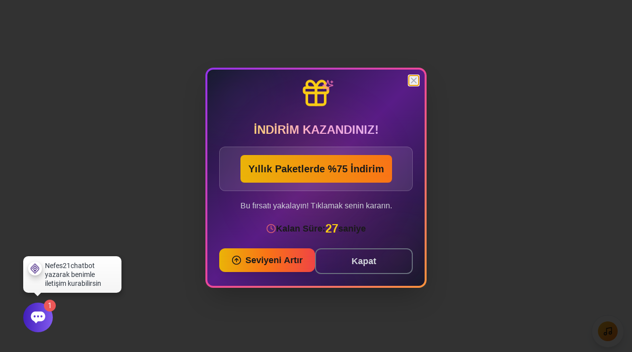

--- FILE ---
content_type: text/html; charset=UTF-8
request_url: https://www.nefes21.com/de/etiket/fantasie
body_size: 977
content:
<!DOCTYPE html>
<html lang="tr">
  <head>
    <meta charset="UTF-8" />
    <meta name="viewport" content="width=device-width, initial-scale=1.0, maximum-scale=1" />
    <meta http-equiv="content-language" content="tr" />
    <meta name="language" content="Turkish" />
    
    <!-- Google tag (gtag.js) -->
    <script async src="https://www.googletagmanager.com/gtag/js?id=G-63B8M216N9"></script>
    <script>
      window.dataLayer = window.dataLayer || [];
      function gtag(){dataLayer.push(arguments);}
      gtag('js', new Date());

      gtag('config', 'G-63B8M216N9');
    </script>

    <!-- Yandex.Metrika counter -->
    <script type="text/javascript">
        (function(m,e,t,r,i,k,a){
            m[i]=m[i]||function(){(m[i].a=m[i].a||[]).push(arguments)};
            m[i].l=1*new Date();
            for (var j = 0; j < document.scripts.length; j++) {if (document.scripts[j].src === r) { return; }}
            k=e.createElement(t),a=e.getElementsByTagName(t)[0],k.async=1,k.src=r,a.parentNode.insertBefore(k,a)
        })(window, document,'script','https://mc.yandex.ru/metrika/tag.js', 'ym');

        ym(45573864, 'init', {webvisor:true, clickmap:true, accurateTrackBounce:true, trackLinks:true});
    </script>
    <!-- /Yandex.Metrika counter -->
    <script type="module" crossorigin src="/assets/index-ibRjfezn.js"></script>
    <link rel="stylesheet" crossorigin href="/assets/index-nBEZnH6X.css">
  </head>
  <body>
    <!-- Yandex.Metrika noscript -->
    <noscript><div><img src="https://mc.yandex.ru/watch/45573864" style="position:absolute; left:-9999px;" alt="" /></div></noscript>
    
    <div id="root"></div>
    
    <!-- This is a replit script which adds a banner on the top of the page when opened in development mode outside the replit environment -->
    <script type="text/javascript" src="https://replit.com/public/js/replit-dev-banner.js"></script>
    
    <!-- Kommo CRM Chatbot -->
    <script>(function(a,m,o,c,r,m){a[m]={id:"1030075",hash:"d8f61a6b233b8581e31aafe820388247320c01ff8593ea761d2d7f07411371f9",locale:"en",setMeta:function(p){this.params=(this.params||[]).concat([p])}};a[o]=a[o]||function(){(a[o].q=a[o].q||[]).push(arguments)};var d=a.document,s=d.createElement('script');s.async=true;s.id=m+'_script';s.src='https://gso.kommo.com/js/button.js';d.head&&d.head.appendChild(s)}(window,0,'crmPlugin',0,0,'crm_plugin'));</script>
  <script defer src="https://static.cloudflareinsights.com/beacon.min.js/vcd15cbe7772f49c399c6a5babf22c1241717689176015" integrity="sha512-ZpsOmlRQV6y907TI0dKBHq9Md29nnaEIPlkf84rnaERnq6zvWvPUqr2ft8M1aS28oN72PdrCzSjY4U6VaAw1EQ==" data-cf-beacon='{"version":"2024.11.0","token":"a37195c9a7514778beea6b873dcab225","r":1,"server_timing":{"name":{"cfCacheStatus":true,"cfEdge":true,"cfExtPri":true,"cfL4":true,"cfOrigin":true,"cfSpeedBrain":true},"location_startswith":null}}' crossorigin="anonymous"></script>
</body>
</html>

--- FILE ---
content_type: application/javascript; charset=UTF-8
request_url: https://www.nefes21.com/assets/index-ibRjfezn.js
body_size: 242609
content:
const __vite__mapDeps=(i,m=__vite__mapDeps,d=(m.f||(m.f=["assets/admin-98vjPVMq.js","assets/select-BAPMN22M.js","assets/chevron-up-Dry0llrB.js","assets/tabs-DBR_OY5T.js","assets/table-ByQgkAaS.js","assets/checkbox-EyiR5Uyb.js","assets/progress-DK0wBl8z.js","assets/alert-B9MeH2xs.js","assets/smartphone-Rlxz3eg7.js","assets/server-DoEfejYz.js","assets/code-CmvazSu8.js","assets/switch-CzaO0iXW.js","assets/separator-DmKpAPQi.js","assets/chart-column-CoL6IhoP.js","assets/bot-D0nr9Y3m.js","assets/circle-check-big-DG_o9_ZF.js","assets/mail-aERax3WC.js","assets/phone-Do-TKyia.js","assets/user-x-FKcMGywq.js","assets/key-Bg1R5A8M.js","assets/italic-DkzzTv98.js","assets/triangle-alert-CAyH4JWs.js","assets/square-pen-WserOLqG.js","assets/shield-DojD-XBK.js","assets/crown-C7v7faYN.js","assets/alert-dialog-CJ4qszcd.js","assets/filter-CBHDLhw-.js","assets/external-link-CBPfMnWe.js","assets/circle-x-Btn686nh.js","assets/trash-2-CQhftwDI.js","assets/save-CII2jB3T.js","assets/eye-off-BMl9R-1T.js","assets/dollar-sign-DQB-pget.js","assets/refresh-cw-CThgwxEh.js","assets/award-C1Q7iIFz.js","assets/rotate-ccw-D5Znoen-.js","assets/pen-line-Cvgi0H2M.js","assets/upload-BXBIim5C.js","assets/activity-BuU4Vwqk.js","assets/download-CeJoJLiO.js","assets/BulkEmailCampaign-WlV-Y8fe.js","assets/file-text-BclKi8wt.js","assets/trending-down-C7UcFRy5.js","assets/settings-_KYdXjt0.js","assets/copy-DfcpwDlF.js","assets/pen-eTBj3Az6.js","assets/admin-deployment-heJPm48d.js","assets/database-C6VIxmUM.js","assets/admin-ssh-backup-HfOcrMiE.js","assets/hard-drive-LMy9tcrx.js","assets/rocket-C4R8wOQ-.js","assets/login-stats-S3zUEqhZ.js","assets/tr-We0QHne9.js","assets/shopping-cart-BUUHwFAa.js","assets/log-out-BqWK1KBE.js","assets/image-B0q10T1r.js","assets/link-D_rd2Yvr.js","assets/yazar-panel-V14w4lRO.js","assets/index-B3PNIDaB.js","assets/folder-open-CuR63qAt.js","assets/monitor-BjWEYNh8.js","assets/arrow-up-down-2YQKhMJz.js","assets/square-check-big-DxgonD1s.js","assets/moon-B4PM4jNc.js","assets/sun-DeaOTSz6.js","assets/author-panel-Cz2sIoIn.js","assets/ftp-manager-BMJAMdoe.js","assets/deck-management-DfmmebBs.js","assets/deck-cards-COc_f42L.js","assets/deck-edit-BLcpXaDd.js","assets/chat-monitor-CJhLi6om.js","assets/thumbs-up-BAF__iUC.js","assets/ellipsis-vertical-C_rvM7I0.js","assets/feedback-Bax6sDLB.js","assets/circle-check-CKwGPR-T.js","assets/NewsletterManagement-Dufnjv5j.js","assets/EmailTemplates-BN0FaoQs.js","assets/user-plus-DI0uOr3j.js","assets/flask-conical-CFrrj59o.js","assets/TemplateEditor-B8WwgAMg.js","assets/SendGridBounceManagement-BSf3BCs5.js","assets/kurumsal-admin-CW443csT.js","assets/IdleHelpChatbot-BY3feMiP.js","assets/arrow-right-41B5zuM4.js","assets/lock-Yx_h4e0g.js","assets/dashboard-BgMwzMhA.js","assets/CorporateProtectedRoute-BkJCYB7a.js","assets/generateCategoricalChart-BsVUvI2Y.js","assets/PieChart-HDQ3CP_e.js","assets/sirketler-D5bxb8ne.js","assets/raporlar-6jkGovUg.js","assets/BarChart-Wq7QJHmu.js","assets/LineChart-DKuYAX_p.js","assets/ABMLandingPage-Ts5E9n58.js","assets/AIChatAssistant-DeYMOtlw.js","assets/ABMLogin-BYmulNie.js","assets/ABMDashboard-B5Gf2gPn.js","assets/radio-group-BufirtEQ.js","assets/clipboard-list-DPqIx0Zh.js","assets/ABMPodcastPlayer-DCS5nCDX.js","assets/usePodcastTracking-BGndEWWI.js","assets/ABMBlogDetail-DMzUJQv-.js","assets/KurumsalLogin-Cfh3otX6.js","assets/KurumsalYonetim-jzWpfid8.js","assets/collapsible-iOwFpBOV.js","assets/CorporateLandingPage-RqgFord_.js","assets/log-in-DLTls84m.js","assets/Breath21Login-BJnfGkT8.js","assets/Corporate_team_success_celebration_7e97845b-DrfbQaFq.js","assets/Breath21Dashboard-DWX88XF2.js","assets/CompanyAdminDashboard-Bbvftm9I.js","assets/EmployeeManagement-CygZV-hv.js","assets/TrainingPrograms-CuEHHbhG.js","assets/SurveyManagement-7jFZDt5g.js","assets/CompanyAnalytics-z4k_Q43W.js","assets/ContentLibrary-nztHvP1_.js","assets/nefes21akademi-Baqv_k8i.js","assets/guest-friendly-courses-0OnepF9Q.js","assets/author-Bw8HKUhk.js","assets/author-profile-B7qUcaLL.js","assets/ai-consultant-B29p1EpU.js","assets/ai-code-assistant-rNwvqhfX.js","assets/course-detail-5rWS36B-.js","assets/event-detail-BMh_tQcz.js","assets/cay-saati-landing-SwH1kc4Y.js","assets/payment-paypal-2FcNFWnw.js","assets/loader-Chh3WASU.js","assets/payment-paytr-D_8OqF88.js","assets/payment-success-D5jmq2rJ.js","assets/payment-error-DsTj_g90.js","assets/media-FM5SzsFu.js","assets/rotate-cw-BOx9sU8l.js","assets/maximize-BJJaUcC_.js","assets/analysis-KO2cdtB2.js","assets/store-DF5JRPXy.js","assets/header-DXwqKdAe.js","assets/cards-CGElAivE.js","assets/proxy-C54poJSJ.js","assets/card-detail-DkoSQA_X.js","assets/auth-NDJAoTIl.js","assets/yazar-kayit-k6BCmr3d.js","assets/admin-login-BZQN1DXQ.js","assets/sso-handler-2aRK-4T5.js","assets/video-links-Dj9Dmrtm.js","assets/student-dashboard-5wweVCk_.js","assets/flame-CXerCVzV.js","assets/register-DJpcen29.js","assets/login-CUTuuQyb.js","assets/forgot-password-OqPcsCwi.js","assets/reset-password-RfwR-iVW.js","assets/verify-email-b_RicRt8.js","assets/video-watch-CchjW0Im.js","assets/corporate-video-watch-CQeqrz4J.js","assets/video-event-detail-Dd83x84g.js","assets/subscription-plans-Bn77kLTy.js","assets/vip-application-DRlG6fj7.js","assets/video-test-DnPmhP4g.js","assets/daily-flow-activity-CjoMd-Af.js","assets/monitor-Q8GpwUo7.js","assets/favorites-DuY85qgp.js","assets/player-gFrxxcdM.js","assets/podcast-detail-DmOijptL.js","assets/dolunay-takvimi-DDwMXXE5.js","assets/videos-Dew-9Poc.js","assets/subscription-success-CpFJQvSf.js","assets/program-detail-OQzl1YkB.js","assets/detox-program-detail-BIAFycL1.js","assets/discover-BSfcE1R_.js","assets/unsubscribe-CsHF-I92.js","assets/newsletter-DZvurVhc.js","assets/detox-survey-DUV9ZnZE.js","assets/detox-survey-results-CUZ6CE8k.js","assets/kurumsal-D4HBpeL2.js"])))=>i.map(i=>d[i]);
var LP=Object.defineProperty;var i0=e=>{throw TypeError(e)};var OP=(e,t,r)=>t in e?LP(e,t,{enumerable:!0,configurable:!0,writable:!0,value:r}):e[t]=r;var I=(e,t,r)=>OP(e,typeof t!="symbol"?t+"":t,r),Wm=(e,t,r)=>t.has(e)||i0("Cannot "+r);var E=(e,t,r)=>(Wm(e,t,"read from private field"),r?r.call(e):t.get(e)),Te=(e,t,r)=>t.has(e)?i0("Cannot add the same private member more than once"):t instanceof WeakSet?t.add(e):t.set(e,r),me=(e,t,r,n)=>(Wm(e,t,"write to private field"),n?n.call(e,r):t.set(e,r),r),Ue=(e,t,r)=>(Wm(e,t,"access private method"),r);var $c=(e,t,r,n)=>({set _(a){me(e,t,a,r)},get _(){return E(e,t,n)}});function FP(e,t){for(var r=0;r<t.length;r++){const n=t[r];if(typeof n!="string"&&!Array.isArray(n)){for(const a in n)if(a!=="default"&&!(a in e)){const i=Object.getOwnPropertyDescriptor(n,a);i&&Object.defineProperty(e,a,i.get?i:{enumerable:!0,get:()=>n[a]})}}}return Object.freeze(Object.defineProperty(e,Symbol.toStringTag,{value:"Module"}))}(function(){const t=document.createElement("link").relList;if(t&&t.supports&&t.supports("modulepreload"))return;for(const a of document.querySelectorAll('link[rel="modulepreload"]'))n(a);new MutationObserver(a=>{for(const i of a)if(i.type==="childList")for(const o of i.addedNodes)o.tagName==="LINK"&&o.rel==="modulepreload"&&n(o)}).observe(document,{childList:!0,subtree:!0});function r(a){const i={};return a.integrity&&(i.integrity=a.integrity),a.referrerPolicy&&(i.referrerPolicy=a.referrerPolicy),a.crossOrigin==="use-credentials"?i.credentials="include":a.crossOrigin==="anonymous"?i.credentials="omit":i.credentials="same-origin",i}function n(a){if(a.ep)return;a.ep=!0;const i=r(a);fetch(a.href,i)}})();var jU=typeof globalThis<"u"?globalThis:typeof window<"u"?window:typeof global<"u"?global:typeof self<"u"?self:{};function ck(e){return e&&e.__esModule&&Object.prototype.hasOwnProperty.call(e,"default")?e.default:e}var dk={exports:{}},qu={},uk={exports:{}},Ge={};/**
 * @license React
 * react.production.min.js
 *
 * Copyright (c) Facebook, Inc. and its affiliates.
 *
 * This source code is licensed under the MIT license found in the
 * LICENSE file in the root directory of this source tree.
 */var yc=Symbol.for("react.element"),VP=Symbol.for("react.portal"),$P=Symbol.for("react.fragment"),BP=Symbol.for("react.strict_mode"),UP=Symbol.for("react.profiler"),KP=Symbol.for("react.provider"),qP=Symbol.for("react.context"),HP=Symbol.for("react.forward_ref"),WP=Symbol.for("react.suspense"),GP=Symbol.for("react.memo"),QP=Symbol.for("react.lazy"),o0=Symbol.iterator;function YP(e){return e===null||typeof e!="object"?null:(e=o0&&e[o0]||e["@@iterator"],typeof e=="function"?e:null)}var mk={isMounted:function(){return!1},enqueueForceUpdate:function(){},enqueueReplaceState:function(){},enqueueSetState:function(){}},fk=Object.assign,pk={};function Do(e,t,r){this.props=e,this.context=t,this.refs=pk,this.updater=r||mk}Do.prototype.isReactComponent={};Do.prototype.setState=function(e,t){if(typeof e!="object"&&typeof e!="function"&&e!=null)throw Error("setState(...): takes an object of state variables to update or a function which returns an object of state variables.");this.updater.enqueueSetState(this,e,t,"setState")};Do.prototype.forceUpdate=function(e){this.updater.enqueueForceUpdate(this,e,"forceUpdate")};function hk(){}hk.prototype=Do.prototype;function Ch(e,t,r){this.props=e,this.context=t,this.refs=pk,this.updater=r||mk}var Eh=Ch.prototype=new hk;Eh.constructor=Ch;fk(Eh,Do.prototype);Eh.isPureReactComponent=!0;var l0=Array.isArray,gk=Object.prototype.hasOwnProperty,Th={current:null},yk={key:!0,ref:!0,__self:!0,__source:!0};function xk(e,t,r){var n,a={},i=null,o=null;if(t!=null)for(n in t.ref!==void 0&&(o=t.ref),t.key!==void 0&&(i=""+t.key),t)gk.call(t,n)&&!yk.hasOwnProperty(n)&&(a[n]=t[n]);var l=arguments.length-2;if(l===1)a.children=r;else if(1<l){for(var c=Array(l),d=0;d<l;d++)c[d]=arguments[d+2];a.children=c}if(e&&e.defaultProps)for(n in l=e.defaultProps,l)a[n]===void 0&&(a[n]=l[n]);return{$$typeof:yc,type:e,key:i,ref:o,props:a,_owner:Th.current}}function ZP(e,t){return{$$typeof:yc,type:e.type,key:t,ref:e.ref,props:e.props,_owner:e._owner}}function Ph(e){return typeof e=="object"&&e!==null&&e.$$typeof===yc}function XP(e){var t={"=":"=0",":":"=2"};return"$"+e.replace(/[=:]/g,function(r){return t[r]})}var c0=/\/+/g;function Gm(e,t){return typeof e=="object"&&e!==null&&e.key!=null?XP(""+e.key):t.toString(36)}function yd(e,t,r,n,a){var i=typeof e;(i==="undefined"||i==="boolean")&&(e=null);var o=!1;if(e===null)o=!0;else switch(i){case"string":case"number":o=!0;break;case"object":switch(e.$$typeof){case yc:case VP:o=!0}}if(o)return o=e,a=a(o),e=n===""?"."+Gm(o,0):n,l0(a)?(r="",e!=null&&(r=e.replace(c0,"$&/")+"/"),yd(a,t,r,"",function(d){return d})):a!=null&&(Ph(a)&&(a=ZP(a,r+(!a.key||o&&o.key===a.key?"":(""+a.key).replace(c0,"$&/")+"/")+e)),t.push(a)),1;if(o=0,n=n===""?".":n+":",l0(e))for(var l=0;l<e.length;l++){i=e[l];var c=n+Gm(i,l);o+=yd(i,t,r,c,a)}else if(c=YP(e),typeof c=="function")for(e=c.call(e),l=0;!(i=e.next()).done;)i=i.value,c=n+Gm(i,l++),o+=yd(i,t,r,c,a);else if(i==="object")throw t=String(e),Error("Objects are not valid as a React child (found: "+(t==="[object Object]"?"object with keys {"+Object.keys(e).join(", ")+"}":t)+"). If you meant to render a collection of children, use an array instead.");return o}function Bc(e,t,r){if(e==null)return e;var n=[],a=0;return yd(e,n,"","",function(i){return t.call(r,i,a++)}),n}function JP(e){if(e._status===-1){var t=e._result;t=t(),t.then(function(r){(e._status===0||e._status===-1)&&(e._status=1,e._result=r)},function(r){(e._status===0||e._status===-1)&&(e._status=2,e._result=r)}),e._status===-1&&(e._status=0,e._result=t)}if(e._status===1)return e._result.default;throw e._result}var pr={current:null},xd={transition:null},e5={ReactCurrentDispatcher:pr,ReactCurrentBatchConfig:xd,ReactCurrentOwner:Th};function vk(){throw Error("act(...) is not supported in production builds of React.")}Ge.Children={map:Bc,forEach:function(e,t,r){Bc(e,function(){t.apply(this,arguments)},r)},count:function(e){var t=0;return Bc(e,function(){t++}),t},toArray:function(e){return Bc(e,function(t){return t})||[]},only:function(e){if(!Ph(e))throw Error("React.Children.only expected to receive a single React element child.");return e}};Ge.Component=Do;Ge.Fragment=$P;Ge.Profiler=UP;Ge.PureComponent=Ch;Ge.StrictMode=BP;Ge.Suspense=WP;Ge.__SECRET_INTERNALS_DO_NOT_USE_OR_YOU_WILL_BE_FIRED=e5;Ge.act=vk;Ge.cloneElement=function(e,t,r){if(e==null)throw Error("React.cloneElement(...): The argument must be a React element, but you passed "+e+".");var n=fk({},e.props),a=e.key,i=e.ref,o=e._owner;if(t!=null){if(t.ref!==void 0&&(i=t.ref,o=Th.current),t.key!==void 0&&(a=""+t.key),e.type&&e.type.defaultProps)var l=e.type.defaultProps;for(c in t)gk.call(t,c)&&!yk.hasOwnProperty(c)&&(n[c]=t[c]===void 0&&l!==void 0?l[c]:t[c])}var c=arguments.length-2;if(c===1)n.children=r;else if(1<c){l=Array(c);for(var d=0;d<c;d++)l[d]=arguments[d+2];n.children=l}return{$$typeof:yc,type:e.type,key:a,ref:i,props:n,_owner:o}};Ge.createContext=function(e){return e={$$typeof:qP,_currentValue:e,_currentValue2:e,_threadCount:0,Provider:null,Consumer:null,_defaultValue:null,_globalName:null},e.Provider={$$typeof:KP,_context:e},e.Consumer=e};Ge.createElement=xk;Ge.createFactory=function(e){var t=xk.bind(null,e);return t.type=e,t};Ge.createRef=function(){return{current:null}};Ge.forwardRef=function(e){return{$$typeof:HP,render:e}};Ge.isValidElement=Ph;Ge.lazy=function(e){return{$$typeof:QP,_payload:{_status:-1,_result:e},_init:JP}};Ge.memo=function(e,t){return{$$typeof:GP,type:e,compare:t===void 0?null:t}};Ge.startTransition=function(e){var t=xd.transition;xd.transition={};try{e()}finally{xd.transition=t}};Ge.unstable_act=vk;Ge.useCallback=function(e,t){return pr.current.useCallback(e,t)};Ge.useContext=function(e){return pr.current.useContext(e)};Ge.useDebugValue=function(){};Ge.useDeferredValue=function(e){return pr.current.useDeferredValue(e)};Ge.useEffect=function(e,t){return pr.current.useEffect(e,t)};Ge.useId=function(){return pr.current.useId()};Ge.useImperativeHandle=function(e,t,r){return pr.current.useImperativeHandle(e,t,r)};Ge.useInsertionEffect=function(e,t){return pr.current.useInsertionEffect(e,t)};Ge.useLayoutEffect=function(e,t){return pr.current.useLayoutEffect(e,t)};Ge.useMemo=function(e,t){return pr.current.useMemo(e,t)};Ge.useReducer=function(e,t,r){return pr.current.useReducer(e,t,r)};Ge.useRef=function(e){return pr.current.useRef(e)};Ge.useState=function(e){return pr.current.useState(e)};Ge.useSyncExternalStore=function(e,t,r){return pr.current.useSyncExternalStore(e,t,r)};Ge.useTransition=function(){return pr.current.useTransition()};Ge.version="18.3.1";uk.exports=Ge;var m=uk.exports;const Pe=ck(m),Ih=FP({__proto__:null,default:Pe},[m]);/**
 * @license React
 * react-jsx-runtime.production.min.js
 *
 * Copyright (c) Facebook, Inc. and its affiliates.
 *
 * This source code is licensed under the MIT license found in the
 * LICENSE file in the root directory of this source tree.
 */var t5=m,r5=Symbol.for("react.element"),n5=Symbol.for("react.fragment"),a5=Object.prototype.hasOwnProperty,s5=t5.__SECRET_INTERNALS_DO_NOT_USE_OR_YOU_WILL_BE_FIRED.ReactCurrentOwner,i5={key:!0,ref:!0,__self:!0,__source:!0};function bk(e,t,r){var n,a={},i=null,o=null;r!==void 0&&(i=""+r),t.key!==void 0&&(i=""+t.key),t.ref!==void 0&&(o=t.ref);for(n in t)a5.call(t,n)&&!i5.hasOwnProperty(n)&&(a[n]=t[n]);if(e&&e.defaultProps)for(n in t=e.defaultProps,t)a[n]===void 0&&(a[n]=t[n]);return{$$typeof:r5,type:e,key:i,ref:o,props:a,_owner:s5.current}}qu.Fragment=n5;qu.jsx=bk;qu.jsxs=bk;dk.exports=qu;var s=dk.exports,wk={exports:{}},Vr={},_k={exports:{}},kk={};/**
 * @license React
 * scheduler.production.min.js
 *
 * Copyright (c) Facebook, Inc. and its affiliates.
 *
 * This source code is licensed under the MIT license found in the
 * LICENSE file in the root directory of this source tree.
 */(function(e){function t(K,S){var Q=K.length;K.push(S);e:for(;0<Q;){var ne=Q-1>>>1,pe=K[ne];if(0<a(pe,S))K[ne]=S,K[Q]=pe,Q=ne;else break e}}function r(K){return K.length===0?null:K[0]}function n(K){if(K.length===0)return null;var S=K[0],Q=K.pop();if(Q!==S){K[0]=Q;e:for(var ne=0,pe=K.length,Ie=pe>>>1;ne<Ie;){var qe=2*(ne+1)-1,rt=K[qe],Xe=qe+1,De=K[Xe];if(0>a(rt,Q))Xe<pe&&0>a(De,rt)?(K[ne]=De,K[Xe]=Q,ne=Xe):(K[ne]=rt,K[qe]=Q,ne=qe);else if(Xe<pe&&0>a(De,Q))K[ne]=De,K[Xe]=Q,ne=Xe;else break e}}return S}function a(K,S){var Q=K.sortIndex-S.sortIndex;return Q!==0?Q:K.id-S.id}if(typeof performance=="object"&&typeof performance.now=="function"){var i=performance;e.unstable_now=function(){return i.now()}}else{var o=Date,l=o.now();e.unstable_now=function(){return o.now()-l}}var c=[],d=[],f=1,p=null,u=3,g=!1,N=!1,x=!1,_=typeof setTimeout=="function"?setTimeout:null,v=typeof clearTimeout=="function"?clearTimeout:null,b=typeof setImmediate<"u"?setImmediate:null;typeof navigator<"u"&&navigator.scheduling!==void 0&&navigator.scheduling.isInputPending!==void 0&&navigator.scheduling.isInputPending.bind(navigator.scheduling);function k(K){for(var S=r(d);S!==null;){if(S.callback===null)n(d);else if(S.startTime<=K)n(d),S.sortIndex=S.expirationTime,t(c,S);else break;S=r(d)}}function j(K){if(x=!1,k(K),!N)if(r(c)!==null)N=!0,L(C);else{var S=r(d);S!==null&&ke(j,S.startTime-K)}}function C(K,S){N=!1,x&&(x=!1,v(B),B=-1),g=!0;var Q=u;try{for(k(S),p=r(c);p!==null&&(!(p.expirationTime>S)||K&&!G());){var ne=p.callback;if(typeof ne=="function"){p.callback=null,u=p.priorityLevel;var pe=ne(p.expirationTime<=S);S=e.unstable_now(),typeof pe=="function"?p.callback=pe:p===r(c)&&n(c),k(S)}else n(c);p=r(c)}if(p!==null)var Ie=!0;else{var qe=r(d);qe!==null&&ke(j,qe.startTime-S),Ie=!1}return Ie}finally{p=null,u=Q,g=!1}}var M=!1,R=null,B=-1,z=5,V=-1;function G(){return!(e.unstable_now()-V<z)}function H(){if(R!==null){var K=e.unstable_now();V=K;var S=!0;try{S=R(!0,K)}finally{S?se():(M=!1,R=null)}}else M=!1}var se;if(typeof b=="function")se=function(){b(H)};else if(typeof MessageChannel<"u"){var J=new MessageChannel,he=J.port2;J.port1.onmessage=H,se=function(){he.postMessage(null)}}else se=function(){_(H,0)};function L(K){R=K,M||(M=!0,se())}function ke(K,S){B=_(function(){K(e.unstable_now())},S)}e.unstable_IdlePriority=5,e.unstable_ImmediatePriority=1,e.unstable_LowPriority=4,e.unstable_NormalPriority=3,e.unstable_Profiling=null,e.unstable_UserBlockingPriority=2,e.unstable_cancelCallback=function(K){K.callback=null},e.unstable_continueExecution=function(){N||g||(N=!0,L(C))},e.unstable_forceFrameRate=function(K){0>K||125<K?console.error("forceFrameRate takes a positive int between 0 and 125, forcing frame rates higher than 125 fps is not supported"):z=0<K?Math.floor(1e3/K):5},e.unstable_getCurrentPriorityLevel=function(){return u},e.unstable_getFirstCallbackNode=function(){return r(c)},e.unstable_next=function(K){switch(u){case 1:case 2:case 3:var S=3;break;default:S=u}var Q=u;u=S;try{return K()}finally{u=Q}},e.unstable_pauseExecution=function(){},e.unstable_requestPaint=function(){},e.unstable_runWithPriority=function(K,S){switch(K){case 1:case 2:case 3:case 4:case 5:break;default:K=3}var Q=u;u=K;try{return S()}finally{u=Q}},e.unstable_scheduleCallback=function(K,S,Q){var ne=e.unstable_now();switch(typeof Q=="object"&&Q!==null?(Q=Q.delay,Q=typeof Q=="number"&&0<Q?ne+Q:ne):Q=ne,K){case 1:var pe=-1;break;case 2:pe=250;break;case 5:pe=1073741823;break;case 4:pe=1e4;break;default:pe=5e3}return pe=Q+pe,K={id:f++,callback:S,priorityLevel:K,startTime:Q,expirationTime:pe,sortIndex:-1},Q>ne?(K.sortIndex=Q,t(d,K),r(c)===null&&K===r(d)&&(x?(v(B),B=-1):x=!0,ke(j,Q-ne))):(K.sortIndex=pe,t(c,K),N||g||(N=!0,L(C))),K},e.unstable_shouldYield=G,e.unstable_wrapCallback=function(K){var S=u;return function(){var Q=u;u=S;try{return K.apply(this,arguments)}finally{u=Q}}}})(kk);_k.exports=kk;var o5=_k.exports;/**
 * @license React
 * react-dom.production.min.js
 *
 * Copyright (c) Facebook, Inc. and its affiliates.
 *
 * This source code is licensed under the MIT license found in the
 * LICENSE file in the root directory of this source tree.
 */var l5=m,Or=o5;function ae(e){for(var t="https://reactjs.org/docs/error-decoder.html?invariant="+e,r=1;r<arguments.length;r++)t+="&args[]="+encodeURIComponent(arguments[r]);return"Minified React error #"+e+"; visit "+t+" for the full message or use the non-minified dev environment for full errors and additional helpful warnings."}var Nk=new Set,Pl={};function si(e,t){yo(e,t),yo(e+"Capture",t)}function yo(e,t){for(Pl[e]=t,e=0;e<t.length;e++)Nk.add(t[e])}var ha=!(typeof window>"u"||typeof window.document>"u"||typeof window.document.createElement>"u"),Wf=Object.prototype.hasOwnProperty,c5=/^[:A-Z_a-z\u00C0-\u00D6\u00D8-\u00F6\u00F8-\u02FF\u0370-\u037D\u037F-\u1FFF\u200C-\u200D\u2070-\u218F\u2C00-\u2FEF\u3001-\uD7FF\uF900-\uFDCF\uFDF0-\uFFFD][:A-Z_a-z\u00C0-\u00D6\u00D8-\u00F6\u00F8-\u02FF\u0370-\u037D\u037F-\u1FFF\u200C-\u200D\u2070-\u218F\u2C00-\u2FEF\u3001-\uD7FF\uF900-\uFDCF\uFDF0-\uFFFD\-.0-9\u00B7\u0300-\u036F\u203F-\u2040]*$/,d0={},u0={};function d5(e){return Wf.call(u0,e)?!0:Wf.call(d0,e)?!1:c5.test(e)?u0[e]=!0:(d0[e]=!0,!1)}function u5(e,t,r,n){if(r!==null&&r.type===0)return!1;switch(typeof t){case"function":case"symbol":return!0;case"boolean":return n?!1:r!==null?!r.acceptsBooleans:(e=e.toLowerCase().slice(0,5),e!=="data-"&&e!=="aria-");default:return!1}}function m5(e,t,r,n){if(t===null||typeof t>"u"||u5(e,t,r,n))return!0;if(n)return!1;if(r!==null)switch(r.type){case 3:return!t;case 4:return t===!1;case 5:return isNaN(t);case 6:return isNaN(t)||1>t}return!1}function hr(e,t,r,n,a,i,o){this.acceptsBooleans=t===2||t===3||t===4,this.attributeName=n,this.attributeNamespace=a,this.mustUseProperty=r,this.propertyName=e,this.type=t,this.sanitizeURL=i,this.removeEmptyString=o}var Jt={};"children dangerouslySetInnerHTML defaultValue defaultChecked innerHTML suppressContentEditableWarning suppressHydrationWarning style".split(" ").forEach(function(e){Jt[e]=new hr(e,0,!1,e,null,!1,!1)});[["acceptCharset","accept-charset"],["className","class"],["htmlFor","for"],["httpEquiv","http-equiv"]].forEach(function(e){var t=e[0];Jt[t]=new hr(t,1,!1,e[1],null,!1,!1)});["contentEditable","draggable","spellCheck","value"].forEach(function(e){Jt[e]=new hr(e,2,!1,e.toLowerCase(),null,!1,!1)});["autoReverse","externalResourcesRequired","focusable","preserveAlpha"].forEach(function(e){Jt[e]=new hr(e,2,!1,e,null,!1,!1)});"allowFullScreen async autoFocus autoPlay controls default defer disabled disablePictureInPicture disableRemotePlayback formNoValidate hidden loop noModule noValidate open playsInline readOnly required reversed scoped seamless itemScope".split(" ").forEach(function(e){Jt[e]=new hr(e,3,!1,e.toLowerCase(),null,!1,!1)});["checked","multiple","muted","selected"].forEach(function(e){Jt[e]=new hr(e,3,!0,e,null,!1,!1)});["capture","download"].forEach(function(e){Jt[e]=new hr(e,4,!1,e,null,!1,!1)});["cols","rows","size","span"].forEach(function(e){Jt[e]=new hr(e,6,!1,e,null,!1,!1)});["rowSpan","start"].forEach(function(e){Jt[e]=new hr(e,5,!1,e.toLowerCase(),null,!1,!1)});var Rh=/[\-:]([a-z])/g;function Dh(e){return e[1].toUpperCase()}"accent-height alignment-baseline arabic-form baseline-shift cap-height clip-path clip-rule color-interpolation color-interpolation-filters color-profile color-rendering dominant-baseline enable-background fill-opacity fill-rule flood-color flood-opacity font-family font-size font-size-adjust font-stretch font-style font-variant font-weight glyph-name glyph-orientation-horizontal glyph-orientation-vertical horiz-adv-x horiz-origin-x image-rendering letter-spacing lighting-color marker-end marker-mid marker-start overline-position overline-thickness paint-order panose-1 pointer-events rendering-intent shape-rendering stop-color stop-opacity strikethrough-position strikethrough-thickness stroke-dasharray stroke-dashoffset stroke-linecap stroke-linejoin stroke-miterlimit stroke-opacity stroke-width text-anchor text-decoration text-rendering underline-position underline-thickness unicode-bidi unicode-range units-per-em v-alphabetic v-hanging v-ideographic v-mathematical vector-effect vert-adv-y vert-origin-x vert-origin-y word-spacing writing-mode xmlns:xlink x-height".split(" ").forEach(function(e){var t=e.replace(Rh,Dh);Jt[t]=new hr(t,1,!1,e,null,!1,!1)});"xlink:actuate xlink:arcrole xlink:role xlink:show xlink:title xlink:type".split(" ").forEach(function(e){var t=e.replace(Rh,Dh);Jt[t]=new hr(t,1,!1,e,"http://www.w3.org/1999/xlink",!1,!1)});["xml:base","xml:lang","xml:space"].forEach(function(e){var t=e.replace(Rh,Dh);Jt[t]=new hr(t,1,!1,e,"http://www.w3.org/XML/1998/namespace",!1,!1)});["tabIndex","crossOrigin"].forEach(function(e){Jt[e]=new hr(e,1,!1,e.toLowerCase(),null,!1,!1)});Jt.xlinkHref=new hr("xlinkHref",1,!1,"xlink:href","http://www.w3.org/1999/xlink",!0,!1);["src","href","action","formAction"].forEach(function(e){Jt[e]=new hr(e,1,!1,e.toLowerCase(),null,!0,!0)});function Mh(e,t,r,n){var a=Jt.hasOwnProperty(t)?Jt[t]:null;(a!==null?a.type!==0:n||!(2<t.length)||t[0]!=="o"&&t[0]!=="O"||t[1]!=="n"&&t[1]!=="N")&&(m5(t,r,a,n)&&(r=null),n||a===null?d5(t)&&(r===null?e.removeAttribute(t):e.setAttribute(t,""+r)):a.mustUseProperty?e[a.propertyName]=r===null?a.type===3?!1:"":r:(t=a.attributeName,n=a.attributeNamespace,r===null?e.removeAttribute(t):(a=a.type,r=a===3||a===4&&r===!0?"":""+r,n?e.setAttributeNS(n,t,r):e.setAttribute(t,r))))}var ka=l5.__SECRET_INTERNALS_DO_NOT_USE_OR_YOU_WILL_BE_FIRED,Uc=Symbol.for("react.element"),ji=Symbol.for("react.portal"),Si=Symbol.for("react.fragment"),zh=Symbol.for("react.strict_mode"),Gf=Symbol.for("react.profiler"),jk=Symbol.for("react.provider"),Sk=Symbol.for("react.context"),Lh=Symbol.for("react.forward_ref"),Qf=Symbol.for("react.suspense"),Yf=Symbol.for("react.suspense_list"),Oh=Symbol.for("react.memo"),La=Symbol.for("react.lazy"),Ak=Symbol.for("react.offscreen"),m0=Symbol.iterator;function Zo(e){return e===null||typeof e!="object"?null:(e=m0&&e[m0]||e["@@iterator"],typeof e=="function"?e:null)}var kt=Object.assign,Qm;function cl(e){if(Qm===void 0)try{throw Error()}catch(r){var t=r.stack.trim().match(/\n( *(at )?)/);Qm=t&&t[1]||""}return`
`+Qm+e}var Ym=!1;function Zm(e,t){if(!e||Ym)return"";Ym=!0;var r=Error.prepareStackTrace;Error.prepareStackTrace=void 0;try{if(t)if(t=function(){throw Error()},Object.defineProperty(t.prototype,"props",{set:function(){throw Error()}}),typeof Reflect=="object"&&Reflect.construct){try{Reflect.construct(t,[])}catch(d){var n=d}Reflect.construct(e,[],t)}else{try{t.call()}catch(d){n=d}e.call(t.prototype)}else{try{throw Error()}catch(d){n=d}e()}}catch(d){if(d&&n&&typeof d.stack=="string"){for(var a=d.stack.split(`
`),i=n.stack.split(`
`),o=a.length-1,l=i.length-1;1<=o&&0<=l&&a[o]!==i[l];)l--;for(;1<=o&&0<=l;o--,l--)if(a[o]!==i[l]){if(o!==1||l!==1)do if(o--,l--,0>l||a[o]!==i[l]){var c=`
`+a[o].replace(" at new "," at ");return e.displayName&&c.includes("<anonymous>")&&(c=c.replace("<anonymous>",e.displayName)),c}while(1<=o&&0<=l);break}}}finally{Ym=!1,Error.prepareStackTrace=r}return(e=e?e.displayName||e.name:"")?cl(e):""}function f5(e){switch(e.tag){case 5:return cl(e.type);case 16:return cl("Lazy");case 13:return cl("Suspense");case 19:return cl("SuspenseList");case 0:case 2:case 15:return e=Zm(e.type,!1),e;case 11:return e=Zm(e.type.render,!1),e;case 1:return e=Zm(e.type,!0),e;default:return""}}function Zf(e){if(e==null)return null;if(typeof e=="function")return e.displayName||e.name||null;if(typeof e=="string")return e;switch(e){case Si:return"Fragment";case ji:return"Portal";case Gf:return"Profiler";case zh:return"StrictMode";case Qf:return"Suspense";case Yf:return"SuspenseList"}if(typeof e=="object")switch(e.$$typeof){case Sk:return(e.displayName||"Context")+".Consumer";case jk:return(e._context.displayName||"Context")+".Provider";case Lh:var t=e.render;return e=e.displayName,e||(e=t.displayName||t.name||"",e=e!==""?"ForwardRef("+e+")":"ForwardRef"),e;case Oh:return t=e.displayName||null,t!==null?t:Zf(e.type)||"Memo";case La:t=e._payload,e=e._init;try{return Zf(e(t))}catch{}}return null}function p5(e){var t=e.type;switch(e.tag){case 24:return"Cache";case 9:return(t.displayName||"Context")+".Consumer";case 10:return(t._context.displayName||"Context")+".Provider";case 18:return"DehydratedFragment";case 11:return e=t.render,e=e.displayName||e.name||"",t.displayName||(e!==""?"ForwardRef("+e+")":"ForwardRef");case 7:return"Fragment";case 5:return t;case 4:return"Portal";case 3:return"Root";case 6:return"Text";case 16:return Zf(t);case 8:return t===zh?"StrictMode":"Mode";case 22:return"Offscreen";case 12:return"Profiler";case 21:return"Scope";case 13:return"Suspense";case 19:return"SuspenseList";case 25:return"TracingMarker";case 1:case 0:case 17:case 2:case 14:case 15:if(typeof t=="function")return t.displayName||t.name||null;if(typeof t=="string")return t}return null}function cs(e){switch(typeof e){case"boolean":case"number":case"string":case"undefined":return e;case"object":return e;default:return""}}function Ck(e){var t=e.type;return(e=e.nodeName)&&e.toLowerCase()==="input"&&(t==="checkbox"||t==="radio")}function h5(e){var t=Ck(e)?"checked":"value",r=Object.getOwnPropertyDescriptor(e.constructor.prototype,t),n=""+e[t];if(!e.hasOwnProperty(t)&&typeof r<"u"&&typeof r.get=="function"&&typeof r.set=="function"){var a=r.get,i=r.set;return Object.defineProperty(e,t,{configurable:!0,get:function(){return a.call(this)},set:function(o){n=""+o,i.call(this,o)}}),Object.defineProperty(e,t,{enumerable:r.enumerable}),{getValue:function(){return n},setValue:function(o){n=""+o},stopTracking:function(){e._valueTracker=null,delete e[t]}}}}function Kc(e){e._valueTracker||(e._valueTracker=h5(e))}function Ek(e){if(!e)return!1;var t=e._valueTracker;if(!t)return!0;var r=t.getValue(),n="";return e&&(n=Ck(e)?e.checked?"true":"false":e.value),e=n,e!==r?(t.setValue(e),!0):!1}function Vd(e){if(e=e||(typeof document<"u"?document:void 0),typeof e>"u")return null;try{return e.activeElement||e.body}catch{return e.body}}function Xf(e,t){var r=t.checked;return kt({},t,{defaultChecked:void 0,defaultValue:void 0,value:void 0,checked:r??e._wrapperState.initialChecked})}function f0(e,t){var r=t.defaultValue==null?"":t.defaultValue,n=t.checked!=null?t.checked:t.defaultChecked;r=cs(t.value!=null?t.value:r),e._wrapperState={initialChecked:n,initialValue:r,controlled:t.type==="checkbox"||t.type==="radio"?t.checked!=null:t.value!=null}}function Tk(e,t){t=t.checked,t!=null&&Mh(e,"checked",t,!1)}function Jf(e,t){Tk(e,t);var r=cs(t.value),n=t.type;if(r!=null)n==="number"?(r===0&&e.value===""||e.value!=r)&&(e.value=""+r):e.value!==""+r&&(e.value=""+r);else if(n==="submit"||n==="reset"){e.removeAttribute("value");return}t.hasOwnProperty("value")?ep(e,t.type,r):t.hasOwnProperty("defaultValue")&&ep(e,t.type,cs(t.defaultValue)),t.checked==null&&t.defaultChecked!=null&&(e.defaultChecked=!!t.defaultChecked)}function p0(e,t,r){if(t.hasOwnProperty("value")||t.hasOwnProperty("defaultValue")){var n=t.type;if(!(n!=="submit"&&n!=="reset"||t.value!==void 0&&t.value!==null))return;t=""+e._wrapperState.initialValue,r||t===e.value||(e.value=t),e.defaultValue=t}r=e.name,r!==""&&(e.name=""),e.defaultChecked=!!e._wrapperState.initialChecked,r!==""&&(e.name=r)}function ep(e,t,r){(t!=="number"||Vd(e.ownerDocument)!==e)&&(r==null?e.defaultValue=""+e._wrapperState.initialValue:e.defaultValue!==""+r&&(e.defaultValue=""+r))}var dl=Array.isArray;function Bi(e,t,r,n){if(e=e.options,t){t={};for(var a=0;a<r.length;a++)t["$"+r[a]]=!0;for(r=0;r<e.length;r++)a=t.hasOwnProperty("$"+e[r].value),e[r].selected!==a&&(e[r].selected=a),a&&n&&(e[r].defaultSelected=!0)}else{for(r=""+cs(r),t=null,a=0;a<e.length;a++){if(e[a].value===r){e[a].selected=!0,n&&(e[a].defaultSelected=!0);return}t!==null||e[a].disabled||(t=e[a])}t!==null&&(t.selected=!0)}}function tp(e,t){if(t.dangerouslySetInnerHTML!=null)throw Error(ae(91));return kt({},t,{value:void 0,defaultValue:void 0,children:""+e._wrapperState.initialValue})}function h0(e,t){var r=t.value;if(r==null){if(r=t.children,t=t.defaultValue,r!=null){if(t!=null)throw Error(ae(92));if(dl(r)){if(1<r.length)throw Error(ae(93));r=r[0]}t=r}t==null&&(t=""),r=t}e._wrapperState={initialValue:cs(r)}}function Pk(e,t){var r=cs(t.value),n=cs(t.defaultValue);r!=null&&(r=""+r,r!==e.value&&(e.value=r),t.defaultValue==null&&e.defaultValue!==r&&(e.defaultValue=r)),n!=null&&(e.defaultValue=""+n)}function g0(e){var t=e.textContent;t===e._wrapperState.initialValue&&t!==""&&t!==null&&(e.value=t)}function Ik(e){switch(e){case"svg":return"http://www.w3.org/2000/svg";case"math":return"http://www.w3.org/1998/Math/MathML";default:return"http://www.w3.org/1999/xhtml"}}function rp(e,t){return e==null||e==="http://www.w3.org/1999/xhtml"?Ik(t):e==="http://www.w3.org/2000/svg"&&t==="foreignObject"?"http://www.w3.org/1999/xhtml":e}var qc,Rk=function(e){return typeof MSApp<"u"&&MSApp.execUnsafeLocalFunction?function(t,r,n,a){MSApp.execUnsafeLocalFunction(function(){return e(t,r,n,a)})}:e}(function(e,t){if(e.namespaceURI!=="http://www.w3.org/2000/svg"||"innerHTML"in e)e.innerHTML=t;else{for(qc=qc||document.createElement("div"),qc.innerHTML="<svg>"+t.valueOf().toString()+"</svg>",t=qc.firstChild;e.firstChild;)e.removeChild(e.firstChild);for(;t.firstChild;)e.appendChild(t.firstChild)}});function Il(e,t){if(t){var r=e.firstChild;if(r&&r===e.lastChild&&r.nodeType===3){r.nodeValue=t;return}}e.textContent=t}var yl={animationIterationCount:!0,aspectRatio:!0,borderImageOutset:!0,borderImageSlice:!0,borderImageWidth:!0,boxFlex:!0,boxFlexGroup:!0,boxOrdinalGroup:!0,columnCount:!0,columns:!0,flex:!0,flexGrow:!0,flexPositive:!0,flexShrink:!0,flexNegative:!0,flexOrder:!0,gridArea:!0,gridRow:!0,gridRowEnd:!0,gridRowSpan:!0,gridRowStart:!0,gridColumn:!0,gridColumnEnd:!0,gridColumnSpan:!0,gridColumnStart:!0,fontWeight:!0,lineClamp:!0,lineHeight:!0,opacity:!0,order:!0,orphans:!0,tabSize:!0,widows:!0,zIndex:!0,zoom:!0,fillOpacity:!0,floodOpacity:!0,stopOpacity:!0,strokeDasharray:!0,strokeDashoffset:!0,strokeMiterlimit:!0,strokeOpacity:!0,strokeWidth:!0},g5=["Webkit","ms","Moz","O"];Object.keys(yl).forEach(function(e){g5.forEach(function(t){t=t+e.charAt(0).toUpperCase()+e.substring(1),yl[t]=yl[e]})});function Dk(e,t,r){return t==null||typeof t=="boolean"||t===""?"":r||typeof t!="number"||t===0||yl.hasOwnProperty(e)&&yl[e]?(""+t).trim():t+"px"}function Mk(e,t){e=e.style;for(var r in t)if(t.hasOwnProperty(r)){var n=r.indexOf("--")===0,a=Dk(r,t[r],n);r==="float"&&(r="cssFloat"),n?e.setProperty(r,a):e[r]=a}}var y5=kt({menuitem:!0},{area:!0,base:!0,br:!0,col:!0,embed:!0,hr:!0,img:!0,input:!0,keygen:!0,link:!0,meta:!0,param:!0,source:!0,track:!0,wbr:!0});function np(e,t){if(t){if(y5[e]&&(t.children!=null||t.dangerouslySetInnerHTML!=null))throw Error(ae(137,e));if(t.dangerouslySetInnerHTML!=null){if(t.children!=null)throw Error(ae(60));if(typeof t.dangerouslySetInnerHTML!="object"||!("__html"in t.dangerouslySetInnerHTML))throw Error(ae(61))}if(t.style!=null&&typeof t.style!="object")throw Error(ae(62))}}function ap(e,t){if(e.indexOf("-")===-1)return typeof t.is=="string";switch(e){case"annotation-xml":case"color-profile":case"font-face":case"font-face-src":case"font-face-uri":case"font-face-format":case"font-face-name":case"missing-glyph":return!1;default:return!0}}var sp=null;function Fh(e){return e=e.target||e.srcElement||window,e.correspondingUseElement&&(e=e.correspondingUseElement),e.nodeType===3?e.parentNode:e}var ip=null,Ui=null,Ki=null;function y0(e){if(e=bc(e)){if(typeof ip!="function")throw Error(ae(280));var t=e.stateNode;t&&(t=Yu(t),ip(e.stateNode,e.type,t))}}function zk(e){Ui?Ki?Ki.push(e):Ki=[e]:Ui=e}function Lk(){if(Ui){var e=Ui,t=Ki;if(Ki=Ui=null,y0(e),t)for(e=0;e<t.length;e++)y0(t[e])}}function Ok(e,t){return e(t)}function Fk(){}var Xm=!1;function Vk(e,t,r){if(Xm)return e(t,r);Xm=!0;try{return Ok(e,t,r)}finally{Xm=!1,(Ui!==null||Ki!==null)&&(Fk(),Lk())}}function Rl(e,t){var r=e.stateNode;if(r===null)return null;var n=Yu(r);if(n===null)return null;r=n[t];e:switch(t){case"onClick":case"onClickCapture":case"onDoubleClick":case"onDoubleClickCapture":case"onMouseDown":case"onMouseDownCapture":case"onMouseMove":case"onMouseMoveCapture":case"onMouseUp":case"onMouseUpCapture":case"onMouseEnter":(n=!n.disabled)||(e=e.type,n=!(e==="button"||e==="input"||e==="select"||e==="textarea")),e=!n;break e;default:e=!1}if(e)return null;if(r&&typeof r!="function")throw Error(ae(231,t,typeof r));return r}var op=!1;if(ha)try{var Xo={};Object.defineProperty(Xo,"passive",{get:function(){op=!0}}),window.addEventListener("test",Xo,Xo),window.removeEventListener("test",Xo,Xo)}catch{op=!1}function x5(e,t,r,n,a,i,o,l,c){var d=Array.prototype.slice.call(arguments,3);try{t.apply(r,d)}catch(f){this.onError(f)}}var xl=!1,$d=null,Bd=!1,lp=null,v5={onError:function(e){xl=!0,$d=e}};function b5(e,t,r,n,a,i,o,l,c){xl=!1,$d=null,x5.apply(v5,arguments)}function w5(e,t,r,n,a,i,o,l,c){if(b5.apply(this,arguments),xl){if(xl){var d=$d;xl=!1,$d=null}else throw Error(ae(198));Bd||(Bd=!0,lp=d)}}function ii(e){var t=e,r=e;if(e.alternate)for(;t.return;)t=t.return;else{e=t;do t=e,t.flags&4098&&(r=t.return),e=t.return;while(e)}return t.tag===3?r:null}function $k(e){if(e.tag===13){var t=e.memoizedState;if(t===null&&(e=e.alternate,e!==null&&(t=e.memoizedState)),t!==null)return t.dehydrated}return null}function x0(e){if(ii(e)!==e)throw Error(ae(188))}function _5(e){var t=e.alternate;if(!t){if(t=ii(e),t===null)throw Error(ae(188));return t!==e?null:e}for(var r=e,n=t;;){var a=r.return;if(a===null)break;var i=a.alternate;if(i===null){if(n=a.return,n!==null){r=n;continue}break}if(a.child===i.child){for(i=a.child;i;){if(i===r)return x0(a),e;if(i===n)return x0(a),t;i=i.sibling}throw Error(ae(188))}if(r.return!==n.return)r=a,n=i;else{for(var o=!1,l=a.child;l;){if(l===r){o=!0,r=a,n=i;break}if(l===n){o=!0,n=a,r=i;break}l=l.sibling}if(!o){for(l=i.child;l;){if(l===r){o=!0,r=i,n=a;break}if(l===n){o=!0,n=i,r=a;break}l=l.sibling}if(!o)throw Error(ae(189))}}if(r.alternate!==n)throw Error(ae(190))}if(r.tag!==3)throw Error(ae(188));return r.stateNode.current===r?e:t}function Bk(e){return e=_5(e),e!==null?Uk(e):null}function Uk(e){if(e.tag===5||e.tag===6)return e;for(e=e.child;e!==null;){var t=Uk(e);if(t!==null)return t;e=e.sibling}return null}var Kk=Or.unstable_scheduleCallback,v0=Or.unstable_cancelCallback,k5=Or.unstable_shouldYield,N5=Or.unstable_requestPaint,Pt=Or.unstable_now,j5=Or.unstable_getCurrentPriorityLevel,Vh=Or.unstable_ImmediatePriority,qk=Or.unstable_UserBlockingPriority,Ud=Or.unstable_NormalPriority,S5=Or.unstable_LowPriority,Hk=Or.unstable_IdlePriority,Hu=null,Ln=null;function A5(e){if(Ln&&typeof Ln.onCommitFiberRoot=="function")try{Ln.onCommitFiberRoot(Hu,e,void 0,(e.current.flags&128)===128)}catch{}}var pn=Math.clz32?Math.clz32:T5,C5=Math.log,E5=Math.LN2;function T5(e){return e>>>=0,e===0?32:31-(C5(e)/E5|0)|0}var Hc=64,Wc=4194304;function ul(e){switch(e&-e){case 1:return 1;case 2:return 2;case 4:return 4;case 8:return 8;case 16:return 16;case 32:return 32;case 64:case 128:case 256:case 512:case 1024:case 2048:case 4096:case 8192:case 16384:case 32768:case 65536:case 131072:case 262144:case 524288:case 1048576:case 2097152:return e&4194240;case 4194304:case 8388608:case 16777216:case 33554432:case 67108864:return e&130023424;case 134217728:return 134217728;case 268435456:return 268435456;case 536870912:return 536870912;case 1073741824:return 1073741824;default:return e}}function Kd(e,t){var r=e.pendingLanes;if(r===0)return 0;var n=0,a=e.suspendedLanes,i=e.pingedLanes,o=r&268435455;if(o!==0){var l=o&~a;l!==0?n=ul(l):(i&=o,i!==0&&(n=ul(i)))}else o=r&~a,o!==0?n=ul(o):i!==0&&(n=ul(i));if(n===0)return 0;if(t!==0&&t!==n&&!(t&a)&&(a=n&-n,i=t&-t,a>=i||a===16&&(i&4194240)!==0))return t;if(n&4&&(n|=r&16),t=e.entangledLanes,t!==0)for(e=e.entanglements,t&=n;0<t;)r=31-pn(t),a=1<<r,n|=e[r],t&=~a;return n}function P5(e,t){switch(e){case 1:case 2:case 4:return t+250;case 8:case 16:case 32:case 64:case 128:case 256:case 512:case 1024:case 2048:case 4096:case 8192:case 16384:case 32768:case 65536:case 131072:case 262144:case 524288:case 1048576:case 2097152:return t+5e3;case 4194304:case 8388608:case 16777216:case 33554432:case 67108864:return-1;case 134217728:case 268435456:case 536870912:case 1073741824:return-1;default:return-1}}function I5(e,t){for(var r=e.suspendedLanes,n=e.pingedLanes,a=e.expirationTimes,i=e.pendingLanes;0<i;){var o=31-pn(i),l=1<<o,c=a[o];c===-1?(!(l&r)||l&n)&&(a[o]=P5(l,t)):c<=t&&(e.expiredLanes|=l),i&=~l}}function cp(e){return e=e.pendingLanes&-1073741825,e!==0?e:e&1073741824?1073741824:0}function Wk(){var e=Hc;return Hc<<=1,!(Hc&4194240)&&(Hc=64),e}function Jm(e){for(var t=[],r=0;31>r;r++)t.push(e);return t}function xc(e,t,r){e.pendingLanes|=t,t!==536870912&&(e.suspendedLanes=0,e.pingedLanes=0),e=e.eventTimes,t=31-pn(t),e[t]=r}function R5(e,t){var r=e.pendingLanes&~t;e.pendingLanes=t,e.suspendedLanes=0,e.pingedLanes=0,e.expiredLanes&=t,e.mutableReadLanes&=t,e.entangledLanes&=t,t=e.entanglements;var n=e.eventTimes;for(e=e.expirationTimes;0<r;){var a=31-pn(r),i=1<<a;t[a]=0,n[a]=-1,e[a]=-1,r&=~i}}function $h(e,t){var r=e.entangledLanes|=t;for(e=e.entanglements;r;){var n=31-pn(r),a=1<<n;a&t|e[n]&t&&(e[n]|=t),r&=~a}}var ot=0;function Gk(e){return e&=-e,1<e?4<e?e&268435455?16:536870912:4:1}var Qk,Bh,Yk,Zk,Xk,dp=!1,Gc=[],Ja=null,es=null,ts=null,Dl=new Map,Ml=new Map,Va=[],D5="mousedown mouseup touchcancel touchend touchstart auxclick dblclick pointercancel pointerdown pointerup dragend dragstart drop compositionend compositionstart keydown keypress keyup input textInput copy cut paste click change contextmenu reset submit".split(" ");function b0(e,t){switch(e){case"focusin":case"focusout":Ja=null;break;case"dragenter":case"dragleave":es=null;break;case"mouseover":case"mouseout":ts=null;break;case"pointerover":case"pointerout":Dl.delete(t.pointerId);break;case"gotpointercapture":case"lostpointercapture":Ml.delete(t.pointerId)}}function Jo(e,t,r,n,a,i){return e===null||e.nativeEvent!==i?(e={blockedOn:t,domEventName:r,eventSystemFlags:n,nativeEvent:i,targetContainers:[a]},t!==null&&(t=bc(t),t!==null&&Bh(t)),e):(e.eventSystemFlags|=n,t=e.targetContainers,a!==null&&t.indexOf(a)===-1&&t.push(a),e)}function M5(e,t,r,n,a){switch(t){case"focusin":return Ja=Jo(Ja,e,t,r,n,a),!0;case"dragenter":return es=Jo(es,e,t,r,n,a),!0;case"mouseover":return ts=Jo(ts,e,t,r,n,a),!0;case"pointerover":var i=a.pointerId;return Dl.set(i,Jo(Dl.get(i)||null,e,t,r,n,a)),!0;case"gotpointercapture":return i=a.pointerId,Ml.set(i,Jo(Ml.get(i)||null,e,t,r,n,a)),!0}return!1}function Jk(e){var t=Es(e.target);if(t!==null){var r=ii(t);if(r!==null){if(t=r.tag,t===13){if(t=$k(r),t!==null){e.blockedOn=t,Xk(e.priority,function(){Yk(r)});return}}else if(t===3&&r.stateNode.current.memoizedState.isDehydrated){e.blockedOn=r.tag===3?r.stateNode.containerInfo:null;return}}}e.blockedOn=null}function vd(e){if(e.blockedOn!==null)return!1;for(var t=e.targetContainers;0<t.length;){var r=up(e.domEventName,e.eventSystemFlags,t[0],e.nativeEvent);if(r===null){r=e.nativeEvent;var n=new r.constructor(r.type,r);sp=n,r.target.dispatchEvent(n),sp=null}else return t=bc(r),t!==null&&Bh(t),e.blockedOn=r,!1;t.shift()}return!0}function w0(e,t,r){vd(e)&&r.delete(t)}function z5(){dp=!1,Ja!==null&&vd(Ja)&&(Ja=null),es!==null&&vd(es)&&(es=null),ts!==null&&vd(ts)&&(ts=null),Dl.forEach(w0),Ml.forEach(w0)}function el(e,t){e.blockedOn===t&&(e.blockedOn=null,dp||(dp=!0,Or.unstable_scheduleCallback(Or.unstable_NormalPriority,z5)))}function zl(e){function t(a){return el(a,e)}if(0<Gc.length){el(Gc[0],e);for(var r=1;r<Gc.length;r++){var n=Gc[r];n.blockedOn===e&&(n.blockedOn=null)}}for(Ja!==null&&el(Ja,e),es!==null&&el(es,e),ts!==null&&el(ts,e),Dl.forEach(t),Ml.forEach(t),r=0;r<Va.length;r++)n=Va[r],n.blockedOn===e&&(n.blockedOn=null);for(;0<Va.length&&(r=Va[0],r.blockedOn===null);)Jk(r),r.blockedOn===null&&Va.shift()}var qi=ka.ReactCurrentBatchConfig,qd=!0;function L5(e,t,r,n){var a=ot,i=qi.transition;qi.transition=null;try{ot=1,Uh(e,t,r,n)}finally{ot=a,qi.transition=i}}function O5(e,t,r,n){var a=ot,i=qi.transition;qi.transition=null;try{ot=4,Uh(e,t,r,n)}finally{ot=a,qi.transition=i}}function Uh(e,t,r,n){if(qd){var a=up(e,t,r,n);if(a===null)df(e,t,n,Hd,r),b0(e,n);else if(M5(a,e,t,r,n))n.stopPropagation();else if(b0(e,n),t&4&&-1<D5.indexOf(e)){for(;a!==null;){var i=bc(a);if(i!==null&&Qk(i),i=up(e,t,r,n),i===null&&df(e,t,n,Hd,r),i===a)break;a=i}a!==null&&n.stopPropagation()}else df(e,t,n,null,r)}}var Hd=null;function up(e,t,r,n){if(Hd=null,e=Fh(n),e=Es(e),e!==null)if(t=ii(e),t===null)e=null;else if(r=t.tag,r===13){if(e=$k(t),e!==null)return e;e=null}else if(r===3){if(t.stateNode.current.memoizedState.isDehydrated)return t.tag===3?t.stateNode.containerInfo:null;e=null}else t!==e&&(e=null);return Hd=e,null}function eN(e){switch(e){case"cancel":case"click":case"close":case"contextmenu":case"copy":case"cut":case"auxclick":case"dblclick":case"dragend":case"dragstart":case"drop":case"focusin":case"focusout":case"input":case"invalid":case"keydown":case"keypress":case"keyup":case"mousedown":case"mouseup":case"paste":case"pause":case"play":case"pointercancel":case"pointerdown":case"pointerup":case"ratechange":case"reset":case"resize":case"seeked":case"submit":case"touchcancel":case"touchend":case"touchstart":case"volumechange":case"change":case"selectionchange":case"textInput":case"compositionstart":case"compositionend":case"compositionupdate":case"beforeblur":case"afterblur":case"beforeinput":case"blur":case"fullscreenchange":case"focus":case"hashchange":case"popstate":case"select":case"selectstart":return 1;case"drag":case"dragenter":case"dragexit":case"dragleave":case"dragover":case"mousemove":case"mouseout":case"mouseover":case"pointermove":case"pointerout":case"pointerover":case"scroll":case"toggle":case"touchmove":case"wheel":case"mouseenter":case"mouseleave":case"pointerenter":case"pointerleave":return 4;case"message":switch(j5()){case Vh:return 1;case qk:return 4;case Ud:case S5:return 16;case Hk:return 536870912;default:return 16}default:return 16}}var Za=null,Kh=null,bd=null;function tN(){if(bd)return bd;var e,t=Kh,r=t.length,n,a="value"in Za?Za.value:Za.textContent,i=a.length;for(e=0;e<r&&t[e]===a[e];e++);var o=r-e;for(n=1;n<=o&&t[r-n]===a[i-n];n++);return bd=a.slice(e,1<n?1-n:void 0)}function wd(e){var t=e.keyCode;return"charCode"in e?(e=e.charCode,e===0&&t===13&&(e=13)):e=t,e===10&&(e=13),32<=e||e===13?e:0}function Qc(){return!0}function _0(){return!1}function $r(e){function t(r,n,a,i,o){this._reactName=r,this._targetInst=a,this.type=n,this.nativeEvent=i,this.target=o,this.currentTarget=null;for(var l in e)e.hasOwnProperty(l)&&(r=e[l],this[l]=r?r(i):i[l]);return this.isDefaultPrevented=(i.defaultPrevented!=null?i.defaultPrevented:i.returnValue===!1)?Qc:_0,this.isPropagationStopped=_0,this}return kt(t.prototype,{preventDefault:function(){this.defaultPrevented=!0;var r=this.nativeEvent;r&&(r.preventDefault?r.preventDefault():typeof r.returnValue!="unknown"&&(r.returnValue=!1),this.isDefaultPrevented=Qc)},stopPropagation:function(){var r=this.nativeEvent;r&&(r.stopPropagation?r.stopPropagation():typeof r.cancelBubble!="unknown"&&(r.cancelBubble=!0),this.isPropagationStopped=Qc)},persist:function(){},isPersistent:Qc}),t}var Mo={eventPhase:0,bubbles:0,cancelable:0,timeStamp:function(e){return e.timeStamp||Date.now()},defaultPrevented:0,isTrusted:0},qh=$r(Mo),vc=kt({},Mo,{view:0,detail:0}),F5=$r(vc),ef,tf,tl,Wu=kt({},vc,{screenX:0,screenY:0,clientX:0,clientY:0,pageX:0,pageY:0,ctrlKey:0,shiftKey:0,altKey:0,metaKey:0,getModifierState:Hh,button:0,buttons:0,relatedTarget:function(e){return e.relatedTarget===void 0?e.fromElement===e.srcElement?e.toElement:e.fromElement:e.relatedTarget},movementX:function(e){return"movementX"in e?e.movementX:(e!==tl&&(tl&&e.type==="mousemove"?(ef=e.screenX-tl.screenX,tf=e.screenY-tl.screenY):tf=ef=0,tl=e),ef)},movementY:function(e){return"movementY"in e?e.movementY:tf}}),k0=$r(Wu),V5=kt({},Wu,{dataTransfer:0}),$5=$r(V5),B5=kt({},vc,{relatedTarget:0}),rf=$r(B5),U5=kt({},Mo,{animationName:0,elapsedTime:0,pseudoElement:0}),K5=$r(U5),q5=kt({},Mo,{clipboardData:function(e){return"clipboardData"in e?e.clipboardData:window.clipboardData}}),H5=$r(q5),W5=kt({},Mo,{data:0}),N0=$r(W5),G5={Esc:"Escape",Spacebar:" ",Left:"ArrowLeft",Up:"ArrowUp",Right:"ArrowRight",Down:"ArrowDown",Del:"Delete",Win:"OS",Menu:"ContextMenu",Apps:"ContextMenu",Scroll:"ScrollLock",MozPrintableKey:"Unidentified"},Q5={8:"Backspace",9:"Tab",12:"Clear",13:"Enter",16:"Shift",17:"Control",18:"Alt",19:"Pause",20:"CapsLock",27:"Escape",32:" ",33:"PageUp",34:"PageDown",35:"End",36:"Home",37:"ArrowLeft",38:"ArrowUp",39:"ArrowRight",40:"ArrowDown",45:"Insert",46:"Delete",112:"F1",113:"F2",114:"F3",115:"F4",116:"F5",117:"F6",118:"F7",119:"F8",120:"F9",121:"F10",122:"F11",123:"F12",144:"NumLock",145:"ScrollLock",224:"Meta"},Y5={Alt:"altKey",Control:"ctrlKey",Meta:"metaKey",Shift:"shiftKey"};function Z5(e){var t=this.nativeEvent;return t.getModifierState?t.getModifierState(e):(e=Y5[e])?!!t[e]:!1}function Hh(){return Z5}var X5=kt({},vc,{key:function(e){if(e.key){var t=G5[e.key]||e.key;if(t!=="Unidentified")return t}return e.type==="keypress"?(e=wd(e),e===13?"Enter":String.fromCharCode(e)):e.type==="keydown"||e.type==="keyup"?Q5[e.keyCode]||"Unidentified":""},code:0,location:0,ctrlKey:0,shiftKey:0,altKey:0,metaKey:0,repeat:0,locale:0,getModifierState:Hh,charCode:function(e){return e.type==="keypress"?wd(e):0},keyCode:function(e){return e.type==="keydown"||e.type==="keyup"?e.keyCode:0},which:function(e){return e.type==="keypress"?wd(e):e.type==="keydown"||e.type==="keyup"?e.keyCode:0}}),J5=$r(X5),eI=kt({},Wu,{pointerId:0,width:0,height:0,pressure:0,tangentialPressure:0,tiltX:0,tiltY:0,twist:0,pointerType:0,isPrimary:0}),j0=$r(eI),tI=kt({},vc,{touches:0,targetTouches:0,changedTouches:0,altKey:0,metaKey:0,ctrlKey:0,shiftKey:0,getModifierState:Hh}),rI=$r(tI),nI=kt({},Mo,{propertyName:0,elapsedTime:0,pseudoElement:0}),aI=$r(nI),sI=kt({},Wu,{deltaX:function(e){return"deltaX"in e?e.deltaX:"wheelDeltaX"in e?-e.wheelDeltaX:0},deltaY:function(e){return"deltaY"in e?e.deltaY:"wheelDeltaY"in e?-e.wheelDeltaY:"wheelDelta"in e?-e.wheelDelta:0},deltaZ:0,deltaMode:0}),iI=$r(sI),oI=[9,13,27,32],Wh=ha&&"CompositionEvent"in window,vl=null;ha&&"documentMode"in document&&(vl=document.documentMode);var lI=ha&&"TextEvent"in window&&!vl,rN=ha&&(!Wh||vl&&8<vl&&11>=vl),S0=" ",A0=!1;function nN(e,t){switch(e){case"keyup":return oI.indexOf(t.keyCode)!==-1;case"keydown":return t.keyCode!==229;case"keypress":case"mousedown":case"focusout":return!0;default:return!1}}function aN(e){return e=e.detail,typeof e=="object"&&"data"in e?e.data:null}var Ai=!1;function cI(e,t){switch(e){case"compositionend":return aN(t);case"keypress":return t.which!==32?null:(A0=!0,S0);case"textInput":return e=t.data,e===S0&&A0?null:e;default:return null}}function dI(e,t){if(Ai)return e==="compositionend"||!Wh&&nN(e,t)?(e=tN(),bd=Kh=Za=null,Ai=!1,e):null;switch(e){case"paste":return null;case"keypress":if(!(t.ctrlKey||t.altKey||t.metaKey)||t.ctrlKey&&t.altKey){if(t.char&&1<t.char.length)return t.char;if(t.which)return String.fromCharCode(t.which)}return null;case"compositionend":return rN&&t.locale!=="ko"?null:t.data;default:return null}}var uI={color:!0,date:!0,datetime:!0,"datetime-local":!0,email:!0,month:!0,number:!0,password:!0,range:!0,search:!0,tel:!0,text:!0,time:!0,url:!0,week:!0};function C0(e){var t=e&&e.nodeName&&e.nodeName.toLowerCase();return t==="input"?!!uI[e.type]:t==="textarea"}function sN(e,t,r,n){zk(n),t=Wd(t,"onChange"),0<t.length&&(r=new qh("onChange","change",null,r,n),e.push({event:r,listeners:t}))}var bl=null,Ll=null;function mI(e){gN(e,0)}function Gu(e){var t=Ti(e);if(Ek(t))return e}function fI(e,t){if(e==="change")return t}var iN=!1;if(ha){var nf;if(ha){var af="oninput"in document;if(!af){var E0=document.createElement("div");E0.setAttribute("oninput","return;"),af=typeof E0.oninput=="function"}nf=af}else nf=!1;iN=nf&&(!document.documentMode||9<document.documentMode)}function T0(){bl&&(bl.detachEvent("onpropertychange",oN),Ll=bl=null)}function oN(e){if(e.propertyName==="value"&&Gu(Ll)){var t=[];sN(t,Ll,e,Fh(e)),Vk(mI,t)}}function pI(e,t,r){e==="focusin"?(T0(),bl=t,Ll=r,bl.attachEvent("onpropertychange",oN)):e==="focusout"&&T0()}function hI(e){if(e==="selectionchange"||e==="keyup"||e==="keydown")return Gu(Ll)}function gI(e,t){if(e==="click")return Gu(t)}function yI(e,t){if(e==="input"||e==="change")return Gu(t)}function xI(e,t){return e===t&&(e!==0||1/e===1/t)||e!==e&&t!==t}var yn=typeof Object.is=="function"?Object.is:xI;function Ol(e,t){if(yn(e,t))return!0;if(typeof e!="object"||e===null||typeof t!="object"||t===null)return!1;var r=Object.keys(e),n=Object.keys(t);if(r.length!==n.length)return!1;for(n=0;n<r.length;n++){var a=r[n];if(!Wf.call(t,a)||!yn(e[a],t[a]))return!1}return!0}function P0(e){for(;e&&e.firstChild;)e=e.firstChild;return e}function I0(e,t){var r=P0(e);e=0;for(var n;r;){if(r.nodeType===3){if(n=e+r.textContent.length,e<=t&&n>=t)return{node:r,offset:t-e};e=n}e:{for(;r;){if(r.nextSibling){r=r.nextSibling;break e}r=r.parentNode}r=void 0}r=P0(r)}}function lN(e,t){return e&&t?e===t?!0:e&&e.nodeType===3?!1:t&&t.nodeType===3?lN(e,t.parentNode):"contains"in e?e.contains(t):e.compareDocumentPosition?!!(e.compareDocumentPosition(t)&16):!1:!1}function cN(){for(var e=window,t=Vd();t instanceof e.HTMLIFrameElement;){try{var r=typeof t.contentWindow.location.href=="string"}catch{r=!1}if(r)e=t.contentWindow;else break;t=Vd(e.document)}return t}function Gh(e){var t=e&&e.nodeName&&e.nodeName.toLowerCase();return t&&(t==="input"&&(e.type==="text"||e.type==="search"||e.type==="tel"||e.type==="url"||e.type==="password")||t==="textarea"||e.contentEditable==="true")}function vI(e){var t=cN(),r=e.focusedElem,n=e.selectionRange;if(t!==r&&r&&r.ownerDocument&&lN(r.ownerDocument.documentElement,r)){if(n!==null&&Gh(r)){if(t=n.start,e=n.end,e===void 0&&(e=t),"selectionStart"in r)r.selectionStart=t,r.selectionEnd=Math.min(e,r.value.length);else if(e=(t=r.ownerDocument||document)&&t.defaultView||window,e.getSelection){e=e.getSelection();var a=r.textContent.length,i=Math.min(n.start,a);n=n.end===void 0?i:Math.min(n.end,a),!e.extend&&i>n&&(a=n,n=i,i=a),a=I0(r,i);var o=I0(r,n);a&&o&&(e.rangeCount!==1||e.anchorNode!==a.node||e.anchorOffset!==a.offset||e.focusNode!==o.node||e.focusOffset!==o.offset)&&(t=t.createRange(),t.setStart(a.node,a.offset),e.removeAllRanges(),i>n?(e.addRange(t),e.extend(o.node,o.offset)):(t.setEnd(o.node,o.offset),e.addRange(t)))}}for(t=[],e=r;e=e.parentNode;)e.nodeType===1&&t.push({element:e,left:e.scrollLeft,top:e.scrollTop});for(typeof r.focus=="function"&&r.focus(),r=0;r<t.length;r++)e=t[r],e.element.scrollLeft=e.left,e.element.scrollTop=e.top}}var bI=ha&&"documentMode"in document&&11>=document.documentMode,Ci=null,mp=null,wl=null,fp=!1;function R0(e,t,r){var n=r.window===r?r.document:r.nodeType===9?r:r.ownerDocument;fp||Ci==null||Ci!==Vd(n)||(n=Ci,"selectionStart"in n&&Gh(n)?n={start:n.selectionStart,end:n.selectionEnd}:(n=(n.ownerDocument&&n.ownerDocument.defaultView||window).getSelection(),n={anchorNode:n.anchorNode,anchorOffset:n.anchorOffset,focusNode:n.focusNode,focusOffset:n.focusOffset}),wl&&Ol(wl,n)||(wl=n,n=Wd(mp,"onSelect"),0<n.length&&(t=new qh("onSelect","select",null,t,r),e.push({event:t,listeners:n}),t.target=Ci)))}function Yc(e,t){var r={};return r[e.toLowerCase()]=t.toLowerCase(),r["Webkit"+e]="webkit"+t,r["Moz"+e]="moz"+t,r}var Ei={animationend:Yc("Animation","AnimationEnd"),animationiteration:Yc("Animation","AnimationIteration"),animationstart:Yc("Animation","AnimationStart"),transitionend:Yc("Transition","TransitionEnd")},sf={},dN={};ha&&(dN=document.createElement("div").style,"AnimationEvent"in window||(delete Ei.animationend.animation,delete Ei.animationiteration.animation,delete Ei.animationstart.animation),"TransitionEvent"in window||delete Ei.transitionend.transition);function Qu(e){if(sf[e])return sf[e];if(!Ei[e])return e;var t=Ei[e],r;for(r in t)if(t.hasOwnProperty(r)&&r in dN)return sf[e]=t[r];return e}var uN=Qu("animationend"),mN=Qu("animationiteration"),fN=Qu("animationstart"),pN=Qu("transitionend"),hN=new Map,D0="abort auxClick cancel canPlay canPlayThrough click close contextMenu copy cut drag dragEnd dragEnter dragExit dragLeave dragOver dragStart drop durationChange emptied encrypted ended error gotPointerCapture input invalid keyDown keyPress keyUp load loadedData loadedMetadata loadStart lostPointerCapture mouseDown mouseMove mouseOut mouseOver mouseUp paste pause play playing pointerCancel pointerDown pointerMove pointerOut pointerOver pointerUp progress rateChange reset resize seeked seeking stalled submit suspend timeUpdate touchCancel touchEnd touchStart volumeChange scroll toggle touchMove waiting wheel".split(" ");function ys(e,t){hN.set(e,t),si(t,[e])}for(var of=0;of<D0.length;of++){var lf=D0[of],wI=lf.toLowerCase(),_I=lf[0].toUpperCase()+lf.slice(1);ys(wI,"on"+_I)}ys(uN,"onAnimationEnd");ys(mN,"onAnimationIteration");ys(fN,"onAnimationStart");ys("dblclick","onDoubleClick");ys("focusin","onFocus");ys("focusout","onBlur");ys(pN,"onTransitionEnd");yo("onMouseEnter",["mouseout","mouseover"]);yo("onMouseLeave",["mouseout","mouseover"]);yo("onPointerEnter",["pointerout","pointerover"]);yo("onPointerLeave",["pointerout","pointerover"]);si("onChange","change click focusin focusout input keydown keyup selectionchange".split(" "));si("onSelect","focusout contextmenu dragend focusin keydown keyup mousedown mouseup selectionchange".split(" "));si("onBeforeInput",["compositionend","keypress","textInput","paste"]);si("onCompositionEnd","compositionend focusout keydown keypress keyup mousedown".split(" "));si("onCompositionStart","compositionstart focusout keydown keypress keyup mousedown".split(" "));si("onCompositionUpdate","compositionupdate focusout keydown keypress keyup mousedown".split(" "));var ml="abort canplay canplaythrough durationchange emptied encrypted ended error loadeddata loadedmetadata loadstart pause play playing progress ratechange resize seeked seeking stalled suspend timeupdate volumechange waiting".split(" "),kI=new Set("cancel close invalid load scroll toggle".split(" ").concat(ml));function M0(e,t,r){var n=e.type||"unknown-event";e.currentTarget=r,w5(n,t,void 0,e),e.currentTarget=null}function gN(e,t){t=(t&4)!==0;for(var r=0;r<e.length;r++){var n=e[r],a=n.event;n=n.listeners;e:{var i=void 0;if(t)for(var o=n.length-1;0<=o;o--){var l=n[o],c=l.instance,d=l.currentTarget;if(l=l.listener,c!==i&&a.isPropagationStopped())break e;M0(a,l,d),i=c}else for(o=0;o<n.length;o++){if(l=n[o],c=l.instance,d=l.currentTarget,l=l.listener,c!==i&&a.isPropagationStopped())break e;M0(a,l,d),i=c}}}if(Bd)throw e=lp,Bd=!1,lp=null,e}function ht(e,t){var r=t[xp];r===void 0&&(r=t[xp]=new Set);var n=e+"__bubble";r.has(n)||(yN(t,e,2,!1),r.add(n))}function cf(e,t,r){var n=0;t&&(n|=4),yN(r,e,n,t)}var Zc="_reactListening"+Math.random().toString(36).slice(2);function Fl(e){if(!e[Zc]){e[Zc]=!0,Nk.forEach(function(r){r!=="selectionchange"&&(kI.has(r)||cf(r,!1,e),cf(r,!0,e))});var t=e.nodeType===9?e:e.ownerDocument;t===null||t[Zc]||(t[Zc]=!0,cf("selectionchange",!1,t))}}function yN(e,t,r,n){switch(eN(t)){case 1:var a=L5;break;case 4:a=O5;break;default:a=Uh}r=a.bind(null,t,r,e),a=void 0,!op||t!=="touchstart"&&t!=="touchmove"&&t!=="wheel"||(a=!0),n?a!==void 0?e.addEventListener(t,r,{capture:!0,passive:a}):e.addEventListener(t,r,!0):a!==void 0?e.addEventListener(t,r,{passive:a}):e.addEventListener(t,r,!1)}function df(e,t,r,n,a){var i=n;if(!(t&1)&&!(t&2)&&n!==null)e:for(;;){if(n===null)return;var o=n.tag;if(o===3||o===4){var l=n.stateNode.containerInfo;if(l===a||l.nodeType===8&&l.parentNode===a)break;if(o===4)for(o=n.return;o!==null;){var c=o.tag;if((c===3||c===4)&&(c=o.stateNode.containerInfo,c===a||c.nodeType===8&&c.parentNode===a))return;o=o.return}for(;l!==null;){if(o=Es(l),o===null)return;if(c=o.tag,c===5||c===6){n=i=o;continue e}l=l.parentNode}}n=n.return}Vk(function(){var d=i,f=Fh(r),p=[];e:{var u=hN.get(e);if(u!==void 0){var g=qh,N=e;switch(e){case"keypress":if(wd(r)===0)break e;case"keydown":case"keyup":g=J5;break;case"focusin":N="focus",g=rf;break;case"focusout":N="blur",g=rf;break;case"beforeblur":case"afterblur":g=rf;break;case"click":if(r.button===2)break e;case"auxclick":case"dblclick":case"mousedown":case"mousemove":case"mouseup":case"mouseout":case"mouseover":case"contextmenu":g=k0;break;case"drag":case"dragend":case"dragenter":case"dragexit":case"dragleave":case"dragover":case"dragstart":case"drop":g=$5;break;case"touchcancel":case"touchend":case"touchmove":case"touchstart":g=rI;break;case uN:case mN:case fN:g=K5;break;case pN:g=aI;break;case"scroll":g=F5;break;case"wheel":g=iI;break;case"copy":case"cut":case"paste":g=H5;break;case"gotpointercapture":case"lostpointercapture":case"pointercancel":case"pointerdown":case"pointermove":case"pointerout":case"pointerover":case"pointerup":g=j0}var x=(t&4)!==0,_=!x&&e==="scroll",v=x?u!==null?u+"Capture":null:u;x=[];for(var b=d,k;b!==null;){k=b;var j=k.stateNode;if(k.tag===5&&j!==null&&(k=j,v!==null&&(j=Rl(b,v),j!=null&&x.push(Vl(b,j,k)))),_)break;b=b.return}0<x.length&&(u=new g(u,N,null,r,f),p.push({event:u,listeners:x}))}}if(!(t&7)){e:{if(u=e==="mouseover"||e==="pointerover",g=e==="mouseout"||e==="pointerout",u&&r!==sp&&(N=r.relatedTarget||r.fromElement)&&(Es(N)||N[ga]))break e;if((g||u)&&(u=f.window===f?f:(u=f.ownerDocument)?u.defaultView||u.parentWindow:window,g?(N=r.relatedTarget||r.toElement,g=d,N=N?Es(N):null,N!==null&&(_=ii(N),N!==_||N.tag!==5&&N.tag!==6)&&(N=null)):(g=null,N=d),g!==N)){if(x=k0,j="onMouseLeave",v="onMouseEnter",b="mouse",(e==="pointerout"||e==="pointerover")&&(x=j0,j="onPointerLeave",v="onPointerEnter",b="pointer"),_=g==null?u:Ti(g),k=N==null?u:Ti(N),u=new x(j,b+"leave",g,r,f),u.target=_,u.relatedTarget=k,j=null,Es(f)===d&&(x=new x(v,b+"enter",N,r,f),x.target=k,x.relatedTarget=_,j=x),_=j,g&&N)t:{for(x=g,v=N,b=0,k=x;k;k=yi(k))b++;for(k=0,j=v;j;j=yi(j))k++;for(;0<b-k;)x=yi(x),b--;for(;0<k-b;)v=yi(v),k--;for(;b--;){if(x===v||v!==null&&x===v.alternate)break t;x=yi(x),v=yi(v)}x=null}else x=null;g!==null&&z0(p,u,g,x,!1),N!==null&&_!==null&&z0(p,_,N,x,!0)}}e:{if(u=d?Ti(d):window,g=u.nodeName&&u.nodeName.toLowerCase(),g==="select"||g==="input"&&u.type==="file")var C=fI;else if(C0(u))if(iN)C=yI;else{C=hI;var M=pI}else(g=u.nodeName)&&g.toLowerCase()==="input"&&(u.type==="checkbox"||u.type==="radio")&&(C=gI);if(C&&(C=C(e,d))){sN(p,C,r,f);break e}M&&M(e,u,d),e==="focusout"&&(M=u._wrapperState)&&M.controlled&&u.type==="number"&&ep(u,"number",u.value)}switch(M=d?Ti(d):window,e){case"focusin":(C0(M)||M.contentEditable==="true")&&(Ci=M,mp=d,wl=null);break;case"focusout":wl=mp=Ci=null;break;case"mousedown":fp=!0;break;case"contextmenu":case"mouseup":case"dragend":fp=!1,R0(p,r,f);break;case"selectionchange":if(bI)break;case"keydown":case"keyup":R0(p,r,f)}var R;if(Wh)e:{switch(e){case"compositionstart":var B="onCompositionStart";break e;case"compositionend":B="onCompositionEnd";break e;case"compositionupdate":B="onCompositionUpdate";break e}B=void 0}else Ai?nN(e,r)&&(B="onCompositionEnd"):e==="keydown"&&r.keyCode===229&&(B="onCompositionStart");B&&(rN&&r.locale!=="ko"&&(Ai||B!=="onCompositionStart"?B==="onCompositionEnd"&&Ai&&(R=tN()):(Za=f,Kh="value"in Za?Za.value:Za.textContent,Ai=!0)),M=Wd(d,B),0<M.length&&(B=new N0(B,e,null,r,f),p.push({event:B,listeners:M}),R?B.data=R:(R=aN(r),R!==null&&(B.data=R)))),(R=lI?cI(e,r):dI(e,r))&&(d=Wd(d,"onBeforeInput"),0<d.length&&(f=new N0("onBeforeInput","beforeinput",null,r,f),p.push({event:f,listeners:d}),f.data=R))}gN(p,t)})}function Vl(e,t,r){return{instance:e,listener:t,currentTarget:r}}function Wd(e,t){for(var r=t+"Capture",n=[];e!==null;){var a=e,i=a.stateNode;a.tag===5&&i!==null&&(a=i,i=Rl(e,r),i!=null&&n.unshift(Vl(e,i,a)),i=Rl(e,t),i!=null&&n.push(Vl(e,i,a))),e=e.return}return n}function yi(e){if(e===null)return null;do e=e.return;while(e&&e.tag!==5);return e||null}function z0(e,t,r,n,a){for(var i=t._reactName,o=[];r!==null&&r!==n;){var l=r,c=l.alternate,d=l.stateNode;if(c!==null&&c===n)break;l.tag===5&&d!==null&&(l=d,a?(c=Rl(r,i),c!=null&&o.unshift(Vl(r,c,l))):a||(c=Rl(r,i),c!=null&&o.push(Vl(r,c,l)))),r=r.return}o.length!==0&&e.push({event:t,listeners:o})}var NI=/\r\n?/g,jI=/\u0000|\uFFFD/g;function L0(e){return(typeof e=="string"?e:""+e).replace(NI,`
`).replace(jI,"")}function Xc(e,t,r){if(t=L0(t),L0(e)!==t&&r)throw Error(ae(425))}function Gd(){}var pp=null,hp=null;function gp(e,t){return e==="textarea"||e==="noscript"||typeof t.children=="string"||typeof t.children=="number"||typeof t.dangerouslySetInnerHTML=="object"&&t.dangerouslySetInnerHTML!==null&&t.dangerouslySetInnerHTML.__html!=null}var yp=typeof setTimeout=="function"?setTimeout:void 0,SI=typeof clearTimeout=="function"?clearTimeout:void 0,O0=typeof Promise=="function"?Promise:void 0,AI=typeof queueMicrotask=="function"?queueMicrotask:typeof O0<"u"?function(e){return O0.resolve(null).then(e).catch(CI)}:yp;function CI(e){setTimeout(function(){throw e})}function uf(e,t){var r=t,n=0;do{var a=r.nextSibling;if(e.removeChild(r),a&&a.nodeType===8)if(r=a.data,r==="/$"){if(n===0){e.removeChild(a),zl(t);return}n--}else r!=="$"&&r!=="$?"&&r!=="$!"||n++;r=a}while(r);zl(t)}function rs(e){for(;e!=null;e=e.nextSibling){var t=e.nodeType;if(t===1||t===3)break;if(t===8){if(t=e.data,t==="$"||t==="$!"||t==="$?")break;if(t==="/$")return null}}return e}function F0(e){e=e.previousSibling;for(var t=0;e;){if(e.nodeType===8){var r=e.data;if(r==="$"||r==="$!"||r==="$?"){if(t===0)return e;t--}else r==="/$"&&t++}e=e.previousSibling}return null}var zo=Math.random().toString(36).slice(2),Dn="__reactFiber$"+zo,$l="__reactProps$"+zo,ga="__reactContainer$"+zo,xp="__reactEvents$"+zo,EI="__reactListeners$"+zo,TI="__reactHandles$"+zo;function Es(e){var t=e[Dn];if(t)return t;for(var r=e.parentNode;r;){if(t=r[ga]||r[Dn]){if(r=t.alternate,t.child!==null||r!==null&&r.child!==null)for(e=F0(e);e!==null;){if(r=e[Dn])return r;e=F0(e)}return t}e=r,r=e.parentNode}return null}function bc(e){return e=e[Dn]||e[ga],!e||e.tag!==5&&e.tag!==6&&e.tag!==13&&e.tag!==3?null:e}function Ti(e){if(e.tag===5||e.tag===6)return e.stateNode;throw Error(ae(33))}function Yu(e){return e[$l]||null}var vp=[],Pi=-1;function xs(e){return{current:e}}function gt(e){0>Pi||(e.current=vp[Pi],vp[Pi]=null,Pi--)}function mt(e,t){Pi++,vp[Pi]=e.current,e.current=t}var ds={},nr=xs(ds),Nr=xs(!1),Hs=ds;function xo(e,t){var r=e.type.contextTypes;if(!r)return ds;var n=e.stateNode;if(n&&n.__reactInternalMemoizedUnmaskedChildContext===t)return n.__reactInternalMemoizedMaskedChildContext;var a={},i;for(i in r)a[i]=t[i];return n&&(e=e.stateNode,e.__reactInternalMemoizedUnmaskedChildContext=t,e.__reactInternalMemoizedMaskedChildContext=a),a}function jr(e){return e=e.childContextTypes,e!=null}function Qd(){gt(Nr),gt(nr)}function V0(e,t,r){if(nr.current!==ds)throw Error(ae(168));mt(nr,t),mt(Nr,r)}function xN(e,t,r){var n=e.stateNode;if(t=t.childContextTypes,typeof n.getChildContext!="function")return r;n=n.getChildContext();for(var a in n)if(!(a in t))throw Error(ae(108,p5(e)||"Unknown",a));return kt({},r,n)}function Yd(e){return e=(e=e.stateNode)&&e.__reactInternalMemoizedMergedChildContext||ds,Hs=nr.current,mt(nr,e),mt(Nr,Nr.current),!0}function $0(e,t,r){var n=e.stateNode;if(!n)throw Error(ae(169));r?(e=xN(e,t,Hs),n.__reactInternalMemoizedMergedChildContext=e,gt(Nr),gt(nr),mt(nr,e)):gt(Nr),mt(Nr,r)}var ta=null,Zu=!1,mf=!1;function vN(e){ta===null?ta=[e]:ta.push(e)}function PI(e){Zu=!0,vN(e)}function vs(){if(!mf&&ta!==null){mf=!0;var e=0,t=ot;try{var r=ta;for(ot=1;e<r.length;e++){var n=r[e];do n=n(!0);while(n!==null)}ta=null,Zu=!1}catch(a){throw ta!==null&&(ta=ta.slice(e+1)),Kk(Vh,vs),a}finally{ot=t,mf=!1}}return null}var Ii=[],Ri=0,Zd=null,Xd=0,Hr=[],Wr=0,Ws=null,ca=1,da="";function Ns(e,t){Ii[Ri++]=Xd,Ii[Ri++]=Zd,Zd=e,Xd=t}function bN(e,t,r){Hr[Wr++]=ca,Hr[Wr++]=da,Hr[Wr++]=Ws,Ws=e;var n=ca;e=da;var a=32-pn(n)-1;n&=~(1<<a),r+=1;var i=32-pn(t)+a;if(30<i){var o=a-a%5;i=(n&(1<<o)-1).toString(32),n>>=o,a-=o,ca=1<<32-pn(t)+a|r<<a|n,da=i+e}else ca=1<<i|r<<a|n,da=e}function Qh(e){e.return!==null&&(Ns(e,1),bN(e,1,0))}function Yh(e){for(;e===Zd;)Zd=Ii[--Ri],Ii[Ri]=null,Xd=Ii[--Ri],Ii[Ri]=null;for(;e===Ws;)Ws=Hr[--Wr],Hr[Wr]=null,da=Hr[--Wr],Hr[Wr]=null,ca=Hr[--Wr],Hr[Wr]=null}var Mr=null,Rr=null,yt=!1,dn=null;function wN(e,t){var r=Yr(5,null,null,0);r.elementType="DELETED",r.stateNode=t,r.return=e,t=e.deletions,t===null?(e.deletions=[r],e.flags|=16):t.push(r)}function B0(e,t){switch(e.tag){case 5:var r=e.type;return t=t.nodeType!==1||r.toLowerCase()!==t.nodeName.toLowerCase()?null:t,t!==null?(e.stateNode=t,Mr=e,Rr=rs(t.firstChild),!0):!1;case 6:return t=e.pendingProps===""||t.nodeType!==3?null:t,t!==null?(e.stateNode=t,Mr=e,Rr=null,!0):!1;case 13:return t=t.nodeType!==8?null:t,t!==null?(r=Ws!==null?{id:ca,overflow:da}:null,e.memoizedState={dehydrated:t,treeContext:r,retryLane:1073741824},r=Yr(18,null,null,0),r.stateNode=t,r.return=e,e.child=r,Mr=e,Rr=null,!0):!1;default:return!1}}function bp(e){return(e.mode&1)!==0&&(e.flags&128)===0}function wp(e){if(yt){var t=Rr;if(t){var r=t;if(!B0(e,t)){if(bp(e))throw Error(ae(418));t=rs(r.nextSibling);var n=Mr;t&&B0(e,t)?wN(n,r):(e.flags=e.flags&-4097|2,yt=!1,Mr=e)}}else{if(bp(e))throw Error(ae(418));e.flags=e.flags&-4097|2,yt=!1,Mr=e}}}function U0(e){for(e=e.return;e!==null&&e.tag!==5&&e.tag!==3&&e.tag!==13;)e=e.return;Mr=e}function Jc(e){if(e!==Mr)return!1;if(!yt)return U0(e),yt=!0,!1;var t;if((t=e.tag!==3)&&!(t=e.tag!==5)&&(t=e.type,t=t!=="head"&&t!=="body"&&!gp(e.type,e.memoizedProps)),t&&(t=Rr)){if(bp(e))throw _N(),Error(ae(418));for(;t;)wN(e,t),t=rs(t.nextSibling)}if(U0(e),e.tag===13){if(e=e.memoizedState,e=e!==null?e.dehydrated:null,!e)throw Error(ae(317));e:{for(e=e.nextSibling,t=0;e;){if(e.nodeType===8){var r=e.data;if(r==="/$"){if(t===0){Rr=rs(e.nextSibling);break e}t--}else r!=="$"&&r!=="$!"&&r!=="$?"||t++}e=e.nextSibling}Rr=null}}else Rr=Mr?rs(e.stateNode.nextSibling):null;return!0}function _N(){for(var e=Rr;e;)e=rs(e.nextSibling)}function vo(){Rr=Mr=null,yt=!1}function Zh(e){dn===null?dn=[e]:dn.push(e)}var II=ka.ReactCurrentBatchConfig;function rl(e,t,r){if(e=r.ref,e!==null&&typeof e!="function"&&typeof e!="object"){if(r._owner){if(r=r._owner,r){if(r.tag!==1)throw Error(ae(309));var n=r.stateNode}if(!n)throw Error(ae(147,e));var a=n,i=""+e;return t!==null&&t.ref!==null&&typeof t.ref=="function"&&t.ref._stringRef===i?t.ref:(t=function(o){var l=a.refs;o===null?delete l[i]:l[i]=o},t._stringRef=i,t)}if(typeof e!="string")throw Error(ae(284));if(!r._owner)throw Error(ae(290,e))}return e}function ed(e,t){throw e=Object.prototype.toString.call(t),Error(ae(31,e==="[object Object]"?"object with keys {"+Object.keys(t).join(", ")+"}":e))}function K0(e){var t=e._init;return t(e._payload)}function kN(e){function t(v,b){if(e){var k=v.deletions;k===null?(v.deletions=[b],v.flags|=16):k.push(b)}}function r(v,b){if(!e)return null;for(;b!==null;)t(v,b),b=b.sibling;return null}function n(v,b){for(v=new Map;b!==null;)b.key!==null?v.set(b.key,b):v.set(b.index,b),b=b.sibling;return v}function a(v,b){return v=is(v,b),v.index=0,v.sibling=null,v}function i(v,b,k){return v.index=k,e?(k=v.alternate,k!==null?(k=k.index,k<b?(v.flags|=2,b):k):(v.flags|=2,b)):(v.flags|=1048576,b)}function o(v){return e&&v.alternate===null&&(v.flags|=2),v}function l(v,b,k,j){return b===null||b.tag!==6?(b=vf(k,v.mode,j),b.return=v,b):(b=a(b,k),b.return=v,b)}function c(v,b,k,j){var C=k.type;return C===Si?f(v,b,k.props.children,j,k.key):b!==null&&(b.elementType===C||typeof C=="object"&&C!==null&&C.$$typeof===La&&K0(C)===b.type)?(j=a(b,k.props),j.ref=rl(v,b,k),j.return=v,j):(j=Cd(k.type,k.key,k.props,null,v.mode,j),j.ref=rl(v,b,k),j.return=v,j)}function d(v,b,k,j){return b===null||b.tag!==4||b.stateNode.containerInfo!==k.containerInfo||b.stateNode.implementation!==k.implementation?(b=bf(k,v.mode,j),b.return=v,b):(b=a(b,k.children||[]),b.return=v,b)}function f(v,b,k,j,C){return b===null||b.tag!==7?(b=Ks(k,v.mode,j,C),b.return=v,b):(b=a(b,k),b.return=v,b)}function p(v,b,k){if(typeof b=="string"&&b!==""||typeof b=="number")return b=vf(""+b,v.mode,k),b.return=v,b;if(typeof b=="object"&&b!==null){switch(b.$$typeof){case Uc:return k=Cd(b.type,b.key,b.props,null,v.mode,k),k.ref=rl(v,null,b),k.return=v,k;case ji:return b=bf(b,v.mode,k),b.return=v,b;case La:var j=b._init;return p(v,j(b._payload),k)}if(dl(b)||Zo(b))return b=Ks(b,v.mode,k,null),b.return=v,b;ed(v,b)}return null}function u(v,b,k,j){var C=b!==null?b.key:null;if(typeof k=="string"&&k!==""||typeof k=="number")return C!==null?null:l(v,b,""+k,j);if(typeof k=="object"&&k!==null){switch(k.$$typeof){case Uc:return k.key===C?c(v,b,k,j):null;case ji:return k.key===C?d(v,b,k,j):null;case La:return C=k._init,u(v,b,C(k._payload),j)}if(dl(k)||Zo(k))return C!==null?null:f(v,b,k,j,null);ed(v,k)}return null}function g(v,b,k,j,C){if(typeof j=="string"&&j!==""||typeof j=="number")return v=v.get(k)||null,l(b,v,""+j,C);if(typeof j=="object"&&j!==null){switch(j.$$typeof){case Uc:return v=v.get(j.key===null?k:j.key)||null,c(b,v,j,C);case ji:return v=v.get(j.key===null?k:j.key)||null,d(b,v,j,C);case La:var M=j._init;return g(v,b,k,M(j._payload),C)}if(dl(j)||Zo(j))return v=v.get(k)||null,f(b,v,j,C,null);ed(b,j)}return null}function N(v,b,k,j){for(var C=null,M=null,R=b,B=b=0,z=null;R!==null&&B<k.length;B++){R.index>B?(z=R,R=null):z=R.sibling;var V=u(v,R,k[B],j);if(V===null){R===null&&(R=z);break}e&&R&&V.alternate===null&&t(v,R),b=i(V,b,B),M===null?C=V:M.sibling=V,M=V,R=z}if(B===k.length)return r(v,R),yt&&Ns(v,B),C;if(R===null){for(;B<k.length;B++)R=p(v,k[B],j),R!==null&&(b=i(R,b,B),M===null?C=R:M.sibling=R,M=R);return yt&&Ns(v,B),C}for(R=n(v,R);B<k.length;B++)z=g(R,v,B,k[B],j),z!==null&&(e&&z.alternate!==null&&R.delete(z.key===null?B:z.key),b=i(z,b,B),M===null?C=z:M.sibling=z,M=z);return e&&R.forEach(function(G){return t(v,G)}),yt&&Ns(v,B),C}function x(v,b,k,j){var C=Zo(k);if(typeof C!="function")throw Error(ae(150));if(k=C.call(k),k==null)throw Error(ae(151));for(var M=C=null,R=b,B=b=0,z=null,V=k.next();R!==null&&!V.done;B++,V=k.next()){R.index>B?(z=R,R=null):z=R.sibling;var G=u(v,R,V.value,j);if(G===null){R===null&&(R=z);break}e&&R&&G.alternate===null&&t(v,R),b=i(G,b,B),M===null?C=G:M.sibling=G,M=G,R=z}if(V.done)return r(v,R),yt&&Ns(v,B),C;if(R===null){for(;!V.done;B++,V=k.next())V=p(v,V.value,j),V!==null&&(b=i(V,b,B),M===null?C=V:M.sibling=V,M=V);return yt&&Ns(v,B),C}for(R=n(v,R);!V.done;B++,V=k.next())V=g(R,v,B,V.value,j),V!==null&&(e&&V.alternate!==null&&R.delete(V.key===null?B:V.key),b=i(V,b,B),M===null?C=V:M.sibling=V,M=V);return e&&R.forEach(function(H){return t(v,H)}),yt&&Ns(v,B),C}function _(v,b,k,j){if(typeof k=="object"&&k!==null&&k.type===Si&&k.key===null&&(k=k.props.children),typeof k=="object"&&k!==null){switch(k.$$typeof){case Uc:e:{for(var C=k.key,M=b;M!==null;){if(M.key===C){if(C=k.type,C===Si){if(M.tag===7){r(v,M.sibling),b=a(M,k.props.children),b.return=v,v=b;break e}}else if(M.elementType===C||typeof C=="object"&&C!==null&&C.$$typeof===La&&K0(C)===M.type){r(v,M.sibling),b=a(M,k.props),b.ref=rl(v,M,k),b.return=v,v=b;break e}r(v,M);break}else t(v,M);M=M.sibling}k.type===Si?(b=Ks(k.props.children,v.mode,j,k.key),b.return=v,v=b):(j=Cd(k.type,k.key,k.props,null,v.mode,j),j.ref=rl(v,b,k),j.return=v,v=j)}return o(v);case ji:e:{for(M=k.key;b!==null;){if(b.key===M)if(b.tag===4&&b.stateNode.containerInfo===k.containerInfo&&b.stateNode.implementation===k.implementation){r(v,b.sibling),b=a(b,k.children||[]),b.return=v,v=b;break e}else{r(v,b);break}else t(v,b);b=b.sibling}b=bf(k,v.mode,j),b.return=v,v=b}return o(v);case La:return M=k._init,_(v,b,M(k._payload),j)}if(dl(k))return N(v,b,k,j);if(Zo(k))return x(v,b,k,j);ed(v,k)}return typeof k=="string"&&k!==""||typeof k=="number"?(k=""+k,b!==null&&b.tag===6?(r(v,b.sibling),b=a(b,k),b.return=v,v=b):(r(v,b),b=vf(k,v.mode,j),b.return=v,v=b),o(v)):r(v,b)}return _}var bo=kN(!0),NN=kN(!1),Jd=xs(null),eu=null,Di=null,Xh=null;function Jh(){Xh=Di=eu=null}function eg(e){var t=Jd.current;gt(Jd),e._currentValue=t}function _p(e,t,r){for(;e!==null;){var n=e.alternate;if((e.childLanes&t)!==t?(e.childLanes|=t,n!==null&&(n.childLanes|=t)):n!==null&&(n.childLanes&t)!==t&&(n.childLanes|=t),e===r)break;e=e.return}}function Hi(e,t){eu=e,Xh=Di=null,e=e.dependencies,e!==null&&e.firstContext!==null&&(e.lanes&t&&(kr=!0),e.firstContext=null)}function Jr(e){var t=e._currentValue;if(Xh!==e)if(e={context:e,memoizedValue:t,next:null},Di===null){if(eu===null)throw Error(ae(308));Di=e,eu.dependencies={lanes:0,firstContext:e}}else Di=Di.next=e;return t}var Ts=null;function tg(e){Ts===null?Ts=[e]:Ts.push(e)}function jN(e,t,r,n){var a=t.interleaved;return a===null?(r.next=r,tg(t)):(r.next=a.next,a.next=r),t.interleaved=r,ya(e,n)}function ya(e,t){e.lanes|=t;var r=e.alternate;for(r!==null&&(r.lanes|=t),r=e,e=e.return;e!==null;)e.childLanes|=t,r=e.alternate,r!==null&&(r.childLanes|=t),r=e,e=e.return;return r.tag===3?r.stateNode:null}var Oa=!1;function rg(e){e.updateQueue={baseState:e.memoizedState,firstBaseUpdate:null,lastBaseUpdate:null,shared:{pending:null,interleaved:null,lanes:0},effects:null}}function SN(e,t){e=e.updateQueue,t.updateQueue===e&&(t.updateQueue={baseState:e.baseState,firstBaseUpdate:e.firstBaseUpdate,lastBaseUpdate:e.lastBaseUpdate,shared:e.shared,effects:e.effects})}function fa(e,t){return{eventTime:e,lane:t,tag:0,payload:null,callback:null,next:null}}function ns(e,t,r){var n=e.updateQueue;if(n===null)return null;if(n=n.shared,et&2){var a=n.pending;return a===null?t.next=t:(t.next=a.next,a.next=t),n.pending=t,ya(e,r)}return a=n.interleaved,a===null?(t.next=t,tg(n)):(t.next=a.next,a.next=t),n.interleaved=t,ya(e,r)}function _d(e,t,r){if(t=t.updateQueue,t!==null&&(t=t.shared,(r&4194240)!==0)){var n=t.lanes;n&=e.pendingLanes,r|=n,t.lanes=r,$h(e,r)}}function q0(e,t){var r=e.updateQueue,n=e.alternate;if(n!==null&&(n=n.updateQueue,r===n)){var a=null,i=null;if(r=r.firstBaseUpdate,r!==null){do{var o={eventTime:r.eventTime,lane:r.lane,tag:r.tag,payload:r.payload,callback:r.callback,next:null};i===null?a=i=o:i=i.next=o,r=r.next}while(r!==null);i===null?a=i=t:i=i.next=t}else a=i=t;r={baseState:n.baseState,firstBaseUpdate:a,lastBaseUpdate:i,shared:n.shared,effects:n.effects},e.updateQueue=r;return}e=r.lastBaseUpdate,e===null?r.firstBaseUpdate=t:e.next=t,r.lastBaseUpdate=t}function tu(e,t,r,n){var a=e.updateQueue;Oa=!1;var i=a.firstBaseUpdate,o=a.lastBaseUpdate,l=a.shared.pending;if(l!==null){a.shared.pending=null;var c=l,d=c.next;c.next=null,o===null?i=d:o.next=d,o=c;var f=e.alternate;f!==null&&(f=f.updateQueue,l=f.lastBaseUpdate,l!==o&&(l===null?f.firstBaseUpdate=d:l.next=d,f.lastBaseUpdate=c))}if(i!==null){var p=a.baseState;o=0,f=d=c=null,l=i;do{var u=l.lane,g=l.eventTime;if((n&u)===u){f!==null&&(f=f.next={eventTime:g,lane:0,tag:l.tag,payload:l.payload,callback:l.callback,next:null});e:{var N=e,x=l;switch(u=t,g=r,x.tag){case 1:if(N=x.payload,typeof N=="function"){p=N.call(g,p,u);break e}p=N;break e;case 3:N.flags=N.flags&-65537|128;case 0:if(N=x.payload,u=typeof N=="function"?N.call(g,p,u):N,u==null)break e;p=kt({},p,u);break e;case 2:Oa=!0}}l.callback!==null&&l.lane!==0&&(e.flags|=64,u=a.effects,u===null?a.effects=[l]:u.push(l))}else g={eventTime:g,lane:u,tag:l.tag,payload:l.payload,callback:l.callback,next:null},f===null?(d=f=g,c=p):f=f.next=g,o|=u;if(l=l.next,l===null){if(l=a.shared.pending,l===null)break;u=l,l=u.next,u.next=null,a.lastBaseUpdate=u,a.shared.pending=null}}while(!0);if(f===null&&(c=p),a.baseState=c,a.firstBaseUpdate=d,a.lastBaseUpdate=f,t=a.shared.interleaved,t!==null){a=t;do o|=a.lane,a=a.next;while(a!==t)}else i===null&&(a.shared.lanes=0);Qs|=o,e.lanes=o,e.memoizedState=p}}function H0(e,t,r){if(e=t.effects,t.effects=null,e!==null)for(t=0;t<e.length;t++){var n=e[t],a=n.callback;if(a!==null){if(n.callback=null,n=r,typeof a!="function")throw Error(ae(191,a));a.call(n)}}}var wc={},On=xs(wc),Bl=xs(wc),Ul=xs(wc);function Ps(e){if(e===wc)throw Error(ae(174));return e}function ng(e,t){switch(mt(Ul,t),mt(Bl,e),mt(On,wc),e=t.nodeType,e){case 9:case 11:t=(t=t.documentElement)?t.namespaceURI:rp(null,"");break;default:e=e===8?t.parentNode:t,t=e.namespaceURI||null,e=e.tagName,t=rp(t,e)}gt(On),mt(On,t)}function wo(){gt(On),gt(Bl),gt(Ul)}function AN(e){Ps(Ul.current);var t=Ps(On.current),r=rp(t,e.type);t!==r&&(mt(Bl,e),mt(On,r))}function ag(e){Bl.current===e&&(gt(On),gt(Bl))}var wt=xs(0);function ru(e){for(var t=e;t!==null;){if(t.tag===13){var r=t.memoizedState;if(r!==null&&(r=r.dehydrated,r===null||r.data==="$?"||r.data==="$!"))return t}else if(t.tag===19&&t.memoizedProps.revealOrder!==void 0){if(t.flags&128)return t}else if(t.child!==null){t.child.return=t,t=t.child;continue}if(t===e)break;for(;t.sibling===null;){if(t.return===null||t.return===e)return null;t=t.return}t.sibling.return=t.return,t=t.sibling}return null}var ff=[];function sg(){for(var e=0;e<ff.length;e++)ff[e]._workInProgressVersionPrimary=null;ff.length=0}var kd=ka.ReactCurrentDispatcher,pf=ka.ReactCurrentBatchConfig,Gs=0,_t=null,$t=null,qt=null,nu=!1,_l=!1,Kl=0,RI=0;function er(){throw Error(ae(321))}function ig(e,t){if(t===null)return!1;for(var r=0;r<t.length&&r<e.length;r++)if(!yn(e[r],t[r]))return!1;return!0}function og(e,t,r,n,a,i){if(Gs=i,_t=t,t.memoizedState=null,t.updateQueue=null,t.lanes=0,kd.current=e===null||e.memoizedState===null?LI:OI,e=r(n,a),_l){i=0;do{if(_l=!1,Kl=0,25<=i)throw Error(ae(301));i+=1,qt=$t=null,t.updateQueue=null,kd.current=FI,e=r(n,a)}while(_l)}if(kd.current=au,t=$t!==null&&$t.next!==null,Gs=0,qt=$t=_t=null,nu=!1,t)throw Error(ae(300));return e}function lg(){var e=Kl!==0;return Kl=0,e}function An(){var e={memoizedState:null,baseState:null,baseQueue:null,queue:null,next:null};return qt===null?_t.memoizedState=qt=e:qt=qt.next=e,qt}function en(){if($t===null){var e=_t.alternate;e=e!==null?e.memoizedState:null}else e=$t.next;var t=qt===null?_t.memoizedState:qt.next;if(t!==null)qt=t,$t=e;else{if(e===null)throw Error(ae(310));$t=e,e={memoizedState:$t.memoizedState,baseState:$t.baseState,baseQueue:$t.baseQueue,queue:$t.queue,next:null},qt===null?_t.memoizedState=qt=e:qt=qt.next=e}return qt}function ql(e,t){return typeof t=="function"?t(e):t}function hf(e){var t=en(),r=t.queue;if(r===null)throw Error(ae(311));r.lastRenderedReducer=e;var n=$t,a=n.baseQueue,i=r.pending;if(i!==null){if(a!==null){var o=a.next;a.next=i.next,i.next=o}n.baseQueue=a=i,r.pending=null}if(a!==null){i=a.next,n=n.baseState;var l=o=null,c=null,d=i;do{var f=d.lane;if((Gs&f)===f)c!==null&&(c=c.next={lane:0,action:d.action,hasEagerState:d.hasEagerState,eagerState:d.eagerState,next:null}),n=d.hasEagerState?d.eagerState:e(n,d.action);else{var p={lane:f,action:d.action,hasEagerState:d.hasEagerState,eagerState:d.eagerState,next:null};c===null?(l=c=p,o=n):c=c.next=p,_t.lanes|=f,Qs|=f}d=d.next}while(d!==null&&d!==i);c===null?o=n:c.next=l,yn(n,t.memoizedState)||(kr=!0),t.memoizedState=n,t.baseState=o,t.baseQueue=c,r.lastRenderedState=n}if(e=r.interleaved,e!==null){a=e;do i=a.lane,_t.lanes|=i,Qs|=i,a=a.next;while(a!==e)}else a===null&&(r.lanes=0);return[t.memoizedState,r.dispatch]}function gf(e){var t=en(),r=t.queue;if(r===null)throw Error(ae(311));r.lastRenderedReducer=e;var n=r.dispatch,a=r.pending,i=t.memoizedState;if(a!==null){r.pending=null;var o=a=a.next;do i=e(i,o.action),o=o.next;while(o!==a);yn(i,t.memoizedState)||(kr=!0),t.memoizedState=i,t.baseQueue===null&&(t.baseState=i),r.lastRenderedState=i}return[i,n]}function CN(){}function EN(e,t){var r=_t,n=en(),a=t(),i=!yn(n.memoizedState,a);if(i&&(n.memoizedState=a,kr=!0),n=n.queue,cg(IN.bind(null,r,n,e),[e]),n.getSnapshot!==t||i||qt!==null&&qt.memoizedState.tag&1){if(r.flags|=2048,Hl(9,PN.bind(null,r,n,a,t),void 0,null),Ht===null)throw Error(ae(349));Gs&30||TN(r,t,a)}return a}function TN(e,t,r){e.flags|=16384,e={getSnapshot:t,value:r},t=_t.updateQueue,t===null?(t={lastEffect:null,stores:null},_t.updateQueue=t,t.stores=[e]):(r=t.stores,r===null?t.stores=[e]:r.push(e))}function PN(e,t,r,n){t.value=r,t.getSnapshot=n,RN(t)&&DN(e)}function IN(e,t,r){return r(function(){RN(t)&&DN(e)})}function RN(e){var t=e.getSnapshot;e=e.value;try{var r=t();return!yn(e,r)}catch{return!0}}function DN(e){var t=ya(e,1);t!==null&&hn(t,e,1,-1)}function W0(e){var t=An();return typeof e=="function"&&(e=e()),t.memoizedState=t.baseState=e,e={pending:null,interleaved:null,lanes:0,dispatch:null,lastRenderedReducer:ql,lastRenderedState:e},t.queue=e,e=e.dispatch=zI.bind(null,_t,e),[t.memoizedState,e]}function Hl(e,t,r,n){return e={tag:e,create:t,destroy:r,deps:n,next:null},t=_t.updateQueue,t===null?(t={lastEffect:null,stores:null},_t.updateQueue=t,t.lastEffect=e.next=e):(r=t.lastEffect,r===null?t.lastEffect=e.next=e:(n=r.next,r.next=e,e.next=n,t.lastEffect=e)),e}function MN(){return en().memoizedState}function Nd(e,t,r,n){var a=An();_t.flags|=e,a.memoizedState=Hl(1|t,r,void 0,n===void 0?null:n)}function Xu(e,t,r,n){var a=en();n=n===void 0?null:n;var i=void 0;if($t!==null){var o=$t.memoizedState;if(i=o.destroy,n!==null&&ig(n,o.deps)){a.memoizedState=Hl(t,r,i,n);return}}_t.flags|=e,a.memoizedState=Hl(1|t,r,i,n)}function G0(e,t){return Nd(8390656,8,e,t)}function cg(e,t){return Xu(2048,8,e,t)}function zN(e,t){return Xu(4,2,e,t)}function LN(e,t){return Xu(4,4,e,t)}function ON(e,t){if(typeof t=="function")return e=e(),t(e),function(){t(null)};if(t!=null)return e=e(),t.current=e,function(){t.current=null}}function FN(e,t,r){return r=r!=null?r.concat([e]):null,Xu(4,4,ON.bind(null,t,e),r)}function dg(){}function VN(e,t){var r=en();t=t===void 0?null:t;var n=r.memoizedState;return n!==null&&t!==null&&ig(t,n[1])?n[0]:(r.memoizedState=[e,t],e)}function $N(e,t){var r=en();t=t===void 0?null:t;var n=r.memoizedState;return n!==null&&t!==null&&ig(t,n[1])?n[0]:(e=e(),r.memoizedState=[e,t],e)}function BN(e,t,r){return Gs&21?(yn(r,t)||(r=Wk(),_t.lanes|=r,Qs|=r,e.baseState=!0),t):(e.baseState&&(e.baseState=!1,kr=!0),e.memoizedState=r)}function DI(e,t){var r=ot;ot=r!==0&&4>r?r:4,e(!0);var n=pf.transition;pf.transition={};try{e(!1),t()}finally{ot=r,pf.transition=n}}function UN(){return en().memoizedState}function MI(e,t,r){var n=ss(e);if(r={lane:n,action:r,hasEagerState:!1,eagerState:null,next:null},KN(e))qN(t,r);else if(r=jN(e,t,r,n),r!==null){var a=mr();hn(r,e,n,a),HN(r,t,n)}}function zI(e,t,r){var n=ss(e),a={lane:n,action:r,hasEagerState:!1,eagerState:null,next:null};if(KN(e))qN(t,a);else{var i=e.alternate;if(e.lanes===0&&(i===null||i.lanes===0)&&(i=t.lastRenderedReducer,i!==null))try{var o=t.lastRenderedState,l=i(o,r);if(a.hasEagerState=!0,a.eagerState=l,yn(l,o)){var c=t.interleaved;c===null?(a.next=a,tg(t)):(a.next=c.next,c.next=a),t.interleaved=a;return}}catch{}finally{}r=jN(e,t,a,n),r!==null&&(a=mr(),hn(r,e,n,a),HN(r,t,n))}}function KN(e){var t=e.alternate;return e===_t||t!==null&&t===_t}function qN(e,t){_l=nu=!0;var r=e.pending;r===null?t.next=t:(t.next=r.next,r.next=t),e.pending=t}function HN(e,t,r){if(r&4194240){var n=t.lanes;n&=e.pendingLanes,r|=n,t.lanes=r,$h(e,r)}}var au={readContext:Jr,useCallback:er,useContext:er,useEffect:er,useImperativeHandle:er,useInsertionEffect:er,useLayoutEffect:er,useMemo:er,useReducer:er,useRef:er,useState:er,useDebugValue:er,useDeferredValue:er,useTransition:er,useMutableSource:er,useSyncExternalStore:er,useId:er,unstable_isNewReconciler:!1},LI={readContext:Jr,useCallback:function(e,t){return An().memoizedState=[e,t===void 0?null:t],e},useContext:Jr,useEffect:G0,useImperativeHandle:function(e,t,r){return r=r!=null?r.concat([e]):null,Nd(4194308,4,ON.bind(null,t,e),r)},useLayoutEffect:function(e,t){return Nd(4194308,4,e,t)},useInsertionEffect:function(e,t){return Nd(4,2,e,t)},useMemo:function(e,t){var r=An();return t=t===void 0?null:t,e=e(),r.memoizedState=[e,t],e},useReducer:function(e,t,r){var n=An();return t=r!==void 0?r(t):t,n.memoizedState=n.baseState=t,e={pending:null,interleaved:null,lanes:0,dispatch:null,lastRenderedReducer:e,lastRenderedState:t},n.queue=e,e=e.dispatch=MI.bind(null,_t,e),[n.memoizedState,e]},useRef:function(e){var t=An();return e={current:e},t.memoizedState=e},useState:W0,useDebugValue:dg,useDeferredValue:function(e){return An().memoizedState=e},useTransition:function(){var e=W0(!1),t=e[0];return e=DI.bind(null,e[1]),An().memoizedState=e,[t,e]},useMutableSource:function(){},useSyncExternalStore:function(e,t,r){var n=_t,a=An();if(yt){if(r===void 0)throw Error(ae(407));r=r()}else{if(r=t(),Ht===null)throw Error(ae(349));Gs&30||TN(n,t,r)}a.memoizedState=r;var i={value:r,getSnapshot:t};return a.queue=i,G0(IN.bind(null,n,i,e),[e]),n.flags|=2048,Hl(9,PN.bind(null,n,i,r,t),void 0,null),r},useId:function(){var e=An(),t=Ht.identifierPrefix;if(yt){var r=da,n=ca;r=(n&~(1<<32-pn(n)-1)).toString(32)+r,t=":"+t+"R"+r,r=Kl++,0<r&&(t+="H"+r.toString(32)),t+=":"}else r=RI++,t=":"+t+"r"+r.toString(32)+":";return e.memoizedState=t},unstable_isNewReconciler:!1},OI={readContext:Jr,useCallback:VN,useContext:Jr,useEffect:cg,useImperativeHandle:FN,useInsertionEffect:zN,useLayoutEffect:LN,useMemo:$N,useReducer:hf,useRef:MN,useState:function(){return hf(ql)},useDebugValue:dg,useDeferredValue:function(e){var t=en();return BN(t,$t.memoizedState,e)},useTransition:function(){var e=hf(ql)[0],t=en().memoizedState;return[e,t]},useMutableSource:CN,useSyncExternalStore:EN,useId:UN,unstable_isNewReconciler:!1},FI={readContext:Jr,useCallback:VN,useContext:Jr,useEffect:cg,useImperativeHandle:FN,useInsertionEffect:zN,useLayoutEffect:LN,useMemo:$N,useReducer:gf,useRef:MN,useState:function(){return gf(ql)},useDebugValue:dg,useDeferredValue:function(e){var t=en();return $t===null?t.memoizedState=e:BN(t,$t.memoizedState,e)},useTransition:function(){var e=gf(ql)[0],t=en().memoizedState;return[e,t]},useMutableSource:CN,useSyncExternalStore:EN,useId:UN,unstable_isNewReconciler:!1};function an(e,t){if(e&&e.defaultProps){t=kt({},t),e=e.defaultProps;for(var r in e)t[r]===void 0&&(t[r]=e[r]);return t}return t}function kp(e,t,r,n){t=e.memoizedState,r=r(n,t),r=r==null?t:kt({},t,r),e.memoizedState=r,e.lanes===0&&(e.updateQueue.baseState=r)}var Ju={isMounted:function(e){return(e=e._reactInternals)?ii(e)===e:!1},enqueueSetState:function(e,t,r){e=e._reactInternals;var n=mr(),a=ss(e),i=fa(n,a);i.payload=t,r!=null&&(i.callback=r),t=ns(e,i,a),t!==null&&(hn(t,e,a,n),_d(t,e,a))},enqueueReplaceState:function(e,t,r){e=e._reactInternals;var n=mr(),a=ss(e),i=fa(n,a);i.tag=1,i.payload=t,r!=null&&(i.callback=r),t=ns(e,i,a),t!==null&&(hn(t,e,a,n),_d(t,e,a))},enqueueForceUpdate:function(e,t){e=e._reactInternals;var r=mr(),n=ss(e),a=fa(r,n);a.tag=2,t!=null&&(a.callback=t),t=ns(e,a,n),t!==null&&(hn(t,e,n,r),_d(t,e,n))}};function Q0(e,t,r,n,a,i,o){return e=e.stateNode,typeof e.shouldComponentUpdate=="function"?e.shouldComponentUpdate(n,i,o):t.prototype&&t.prototype.isPureReactComponent?!Ol(r,n)||!Ol(a,i):!0}function WN(e,t,r){var n=!1,a=ds,i=t.contextType;return typeof i=="object"&&i!==null?i=Jr(i):(a=jr(t)?Hs:nr.current,n=t.contextTypes,i=(n=n!=null)?xo(e,a):ds),t=new t(r,i),e.memoizedState=t.state!==null&&t.state!==void 0?t.state:null,t.updater=Ju,e.stateNode=t,t._reactInternals=e,n&&(e=e.stateNode,e.__reactInternalMemoizedUnmaskedChildContext=a,e.__reactInternalMemoizedMaskedChildContext=i),t}function Y0(e,t,r,n){e=t.state,typeof t.componentWillReceiveProps=="function"&&t.componentWillReceiveProps(r,n),typeof t.UNSAFE_componentWillReceiveProps=="function"&&t.UNSAFE_componentWillReceiveProps(r,n),t.state!==e&&Ju.enqueueReplaceState(t,t.state,null)}function Np(e,t,r,n){var a=e.stateNode;a.props=r,a.state=e.memoizedState,a.refs={},rg(e);var i=t.contextType;typeof i=="object"&&i!==null?a.context=Jr(i):(i=jr(t)?Hs:nr.current,a.context=xo(e,i)),a.state=e.memoizedState,i=t.getDerivedStateFromProps,typeof i=="function"&&(kp(e,t,i,r),a.state=e.memoizedState),typeof t.getDerivedStateFromProps=="function"||typeof a.getSnapshotBeforeUpdate=="function"||typeof a.UNSAFE_componentWillMount!="function"&&typeof a.componentWillMount!="function"||(t=a.state,typeof a.componentWillMount=="function"&&a.componentWillMount(),typeof a.UNSAFE_componentWillMount=="function"&&a.UNSAFE_componentWillMount(),t!==a.state&&Ju.enqueueReplaceState(a,a.state,null),tu(e,r,a,n),a.state=e.memoizedState),typeof a.componentDidMount=="function"&&(e.flags|=4194308)}function _o(e,t){try{var r="",n=t;do r+=f5(n),n=n.return;while(n);var a=r}catch(i){a=`
Error generating stack: `+i.message+`
`+i.stack}return{value:e,source:t,stack:a,digest:null}}function yf(e,t,r){return{value:e,source:null,stack:r??null,digest:t??null}}function jp(e,t){try{console.error(t.value)}catch(r){setTimeout(function(){throw r})}}var VI=typeof WeakMap=="function"?WeakMap:Map;function GN(e,t,r){r=fa(-1,r),r.tag=3,r.payload={element:null};var n=t.value;return r.callback=function(){iu||(iu=!0,Mp=n),jp(e,t)},r}function QN(e,t,r){r=fa(-1,r),r.tag=3;var n=e.type.getDerivedStateFromError;if(typeof n=="function"){var a=t.value;r.payload=function(){return n(a)},r.callback=function(){jp(e,t)}}var i=e.stateNode;return i!==null&&typeof i.componentDidCatch=="function"&&(r.callback=function(){jp(e,t),typeof n!="function"&&(as===null?as=new Set([this]):as.add(this));var o=t.stack;this.componentDidCatch(t.value,{componentStack:o!==null?o:""})}),r}function Z0(e,t,r){var n=e.pingCache;if(n===null){n=e.pingCache=new VI;var a=new Set;n.set(t,a)}else a=n.get(t),a===void 0&&(a=new Set,n.set(t,a));a.has(r)||(a.add(r),e=e3.bind(null,e,t,r),t.then(e,e))}function X0(e){do{var t;if((t=e.tag===13)&&(t=e.memoizedState,t=t!==null?t.dehydrated!==null:!0),t)return e;e=e.return}while(e!==null);return null}function J0(e,t,r,n,a){return e.mode&1?(e.flags|=65536,e.lanes=a,e):(e===t?e.flags|=65536:(e.flags|=128,r.flags|=131072,r.flags&=-52805,r.tag===1&&(r.alternate===null?r.tag=17:(t=fa(-1,1),t.tag=2,ns(r,t,1))),r.lanes|=1),e)}var $I=ka.ReactCurrentOwner,kr=!1;function lr(e,t,r,n){t.child=e===null?NN(t,null,r,n):bo(t,e.child,r,n)}function ex(e,t,r,n,a){r=r.render;var i=t.ref;return Hi(t,a),n=og(e,t,r,n,i,a),r=lg(),e!==null&&!kr?(t.updateQueue=e.updateQueue,t.flags&=-2053,e.lanes&=~a,xa(e,t,a)):(yt&&r&&Qh(t),t.flags|=1,lr(e,t,n,a),t.child)}function tx(e,t,r,n,a){if(e===null){var i=r.type;return typeof i=="function"&&!xg(i)&&i.defaultProps===void 0&&r.compare===null&&r.defaultProps===void 0?(t.tag=15,t.type=i,YN(e,t,i,n,a)):(e=Cd(r.type,null,n,t,t.mode,a),e.ref=t.ref,e.return=t,t.child=e)}if(i=e.child,!(e.lanes&a)){var o=i.memoizedProps;if(r=r.compare,r=r!==null?r:Ol,r(o,n)&&e.ref===t.ref)return xa(e,t,a)}return t.flags|=1,e=is(i,n),e.ref=t.ref,e.return=t,t.child=e}function YN(e,t,r,n,a){if(e!==null){var i=e.memoizedProps;if(Ol(i,n)&&e.ref===t.ref)if(kr=!1,t.pendingProps=n=i,(e.lanes&a)!==0)e.flags&131072&&(kr=!0);else return t.lanes=e.lanes,xa(e,t,a)}return Sp(e,t,r,n,a)}function ZN(e,t,r){var n=t.pendingProps,a=n.children,i=e!==null?e.memoizedState:null;if(n.mode==="hidden")if(!(t.mode&1))t.memoizedState={baseLanes:0,cachePool:null,transitions:null},mt(zi,Er),Er|=r;else{if(!(r&1073741824))return e=i!==null?i.baseLanes|r:r,t.lanes=t.childLanes=1073741824,t.memoizedState={baseLanes:e,cachePool:null,transitions:null},t.updateQueue=null,mt(zi,Er),Er|=e,null;t.memoizedState={baseLanes:0,cachePool:null,transitions:null},n=i!==null?i.baseLanes:r,mt(zi,Er),Er|=n}else i!==null?(n=i.baseLanes|r,t.memoizedState=null):n=r,mt(zi,Er),Er|=n;return lr(e,t,a,r),t.child}function XN(e,t){var r=t.ref;(e===null&&r!==null||e!==null&&e.ref!==r)&&(t.flags|=512,t.flags|=2097152)}function Sp(e,t,r,n,a){var i=jr(r)?Hs:nr.current;return i=xo(t,i),Hi(t,a),r=og(e,t,r,n,i,a),n=lg(),e!==null&&!kr?(t.updateQueue=e.updateQueue,t.flags&=-2053,e.lanes&=~a,xa(e,t,a)):(yt&&n&&Qh(t),t.flags|=1,lr(e,t,r,a),t.child)}function rx(e,t,r,n,a){if(jr(r)){var i=!0;Yd(t)}else i=!1;if(Hi(t,a),t.stateNode===null)jd(e,t),WN(t,r,n),Np(t,r,n,a),n=!0;else if(e===null){var o=t.stateNode,l=t.memoizedProps;o.props=l;var c=o.context,d=r.contextType;typeof d=="object"&&d!==null?d=Jr(d):(d=jr(r)?Hs:nr.current,d=xo(t,d));var f=r.getDerivedStateFromProps,p=typeof f=="function"||typeof o.getSnapshotBeforeUpdate=="function";p||typeof o.UNSAFE_componentWillReceiveProps!="function"&&typeof o.componentWillReceiveProps!="function"||(l!==n||c!==d)&&Y0(t,o,n,d),Oa=!1;var u=t.memoizedState;o.state=u,tu(t,n,o,a),c=t.memoizedState,l!==n||u!==c||Nr.current||Oa?(typeof f=="function"&&(kp(t,r,f,n),c=t.memoizedState),(l=Oa||Q0(t,r,l,n,u,c,d))?(p||typeof o.UNSAFE_componentWillMount!="function"&&typeof o.componentWillMount!="function"||(typeof o.componentWillMount=="function"&&o.componentWillMount(),typeof o.UNSAFE_componentWillMount=="function"&&o.UNSAFE_componentWillMount()),typeof o.componentDidMount=="function"&&(t.flags|=4194308)):(typeof o.componentDidMount=="function"&&(t.flags|=4194308),t.memoizedProps=n,t.memoizedState=c),o.props=n,o.state=c,o.context=d,n=l):(typeof o.componentDidMount=="function"&&(t.flags|=4194308),n=!1)}else{o=t.stateNode,SN(e,t),l=t.memoizedProps,d=t.type===t.elementType?l:an(t.type,l),o.props=d,p=t.pendingProps,u=o.context,c=r.contextType,typeof c=="object"&&c!==null?c=Jr(c):(c=jr(r)?Hs:nr.current,c=xo(t,c));var g=r.getDerivedStateFromProps;(f=typeof g=="function"||typeof o.getSnapshotBeforeUpdate=="function")||typeof o.UNSAFE_componentWillReceiveProps!="function"&&typeof o.componentWillReceiveProps!="function"||(l!==p||u!==c)&&Y0(t,o,n,c),Oa=!1,u=t.memoizedState,o.state=u,tu(t,n,o,a);var N=t.memoizedState;l!==p||u!==N||Nr.current||Oa?(typeof g=="function"&&(kp(t,r,g,n),N=t.memoizedState),(d=Oa||Q0(t,r,d,n,u,N,c)||!1)?(f||typeof o.UNSAFE_componentWillUpdate!="function"&&typeof o.componentWillUpdate!="function"||(typeof o.componentWillUpdate=="function"&&o.componentWillUpdate(n,N,c),typeof o.UNSAFE_componentWillUpdate=="function"&&o.UNSAFE_componentWillUpdate(n,N,c)),typeof o.componentDidUpdate=="function"&&(t.flags|=4),typeof o.getSnapshotBeforeUpdate=="function"&&(t.flags|=1024)):(typeof o.componentDidUpdate!="function"||l===e.memoizedProps&&u===e.memoizedState||(t.flags|=4),typeof o.getSnapshotBeforeUpdate!="function"||l===e.memoizedProps&&u===e.memoizedState||(t.flags|=1024),t.memoizedProps=n,t.memoizedState=N),o.props=n,o.state=N,o.context=c,n=d):(typeof o.componentDidUpdate!="function"||l===e.memoizedProps&&u===e.memoizedState||(t.flags|=4),typeof o.getSnapshotBeforeUpdate!="function"||l===e.memoizedProps&&u===e.memoizedState||(t.flags|=1024),n=!1)}return Ap(e,t,r,n,i,a)}function Ap(e,t,r,n,a,i){XN(e,t);var o=(t.flags&128)!==0;if(!n&&!o)return a&&$0(t,r,!1),xa(e,t,i);n=t.stateNode,$I.current=t;var l=o&&typeof r.getDerivedStateFromError!="function"?null:n.render();return t.flags|=1,e!==null&&o?(t.child=bo(t,e.child,null,i),t.child=bo(t,null,l,i)):lr(e,t,l,i),t.memoizedState=n.state,a&&$0(t,r,!0),t.child}function JN(e){var t=e.stateNode;t.pendingContext?V0(e,t.pendingContext,t.pendingContext!==t.context):t.context&&V0(e,t.context,!1),ng(e,t.containerInfo)}function nx(e,t,r,n,a){return vo(),Zh(a),t.flags|=256,lr(e,t,r,n),t.child}var Cp={dehydrated:null,treeContext:null,retryLane:0};function Ep(e){return{baseLanes:e,cachePool:null,transitions:null}}function e2(e,t,r){var n=t.pendingProps,a=wt.current,i=!1,o=(t.flags&128)!==0,l;if((l=o)||(l=e!==null&&e.memoizedState===null?!1:(a&2)!==0),l?(i=!0,t.flags&=-129):(e===null||e.memoizedState!==null)&&(a|=1),mt(wt,a&1),e===null)return wp(t),e=t.memoizedState,e!==null&&(e=e.dehydrated,e!==null)?(t.mode&1?e.data==="$!"?t.lanes=8:t.lanes=1073741824:t.lanes=1,null):(o=n.children,e=n.fallback,i?(n=t.mode,i=t.child,o={mode:"hidden",children:o},!(n&1)&&i!==null?(i.childLanes=0,i.pendingProps=o):i=rm(o,n,0,null),e=Ks(e,n,r,null),i.return=t,e.return=t,i.sibling=e,t.child=i,t.child.memoizedState=Ep(r),t.memoizedState=Cp,e):ug(t,o));if(a=e.memoizedState,a!==null&&(l=a.dehydrated,l!==null))return BI(e,t,o,n,l,a,r);if(i){i=n.fallback,o=t.mode,a=e.child,l=a.sibling;var c={mode:"hidden",children:n.children};return!(o&1)&&t.child!==a?(n=t.child,n.childLanes=0,n.pendingProps=c,t.deletions=null):(n=is(a,c),n.subtreeFlags=a.subtreeFlags&14680064),l!==null?i=is(l,i):(i=Ks(i,o,r,null),i.flags|=2),i.return=t,n.return=t,n.sibling=i,t.child=n,n=i,i=t.child,o=e.child.memoizedState,o=o===null?Ep(r):{baseLanes:o.baseLanes|r,cachePool:null,transitions:o.transitions},i.memoizedState=o,i.childLanes=e.childLanes&~r,t.memoizedState=Cp,n}return i=e.child,e=i.sibling,n=is(i,{mode:"visible",children:n.children}),!(t.mode&1)&&(n.lanes=r),n.return=t,n.sibling=null,e!==null&&(r=t.deletions,r===null?(t.deletions=[e],t.flags|=16):r.push(e)),t.child=n,t.memoizedState=null,n}function ug(e,t){return t=rm({mode:"visible",children:t},e.mode,0,null),t.return=e,e.child=t}function td(e,t,r,n){return n!==null&&Zh(n),bo(t,e.child,null,r),e=ug(t,t.pendingProps.children),e.flags|=2,t.memoizedState=null,e}function BI(e,t,r,n,a,i,o){if(r)return t.flags&256?(t.flags&=-257,n=yf(Error(ae(422))),td(e,t,o,n)):t.memoizedState!==null?(t.child=e.child,t.flags|=128,null):(i=n.fallback,a=t.mode,n=rm({mode:"visible",children:n.children},a,0,null),i=Ks(i,a,o,null),i.flags|=2,n.return=t,i.return=t,n.sibling=i,t.child=n,t.mode&1&&bo(t,e.child,null,o),t.child.memoizedState=Ep(o),t.memoizedState=Cp,i);if(!(t.mode&1))return td(e,t,o,null);if(a.data==="$!"){if(n=a.nextSibling&&a.nextSibling.dataset,n)var l=n.dgst;return n=l,i=Error(ae(419)),n=yf(i,n,void 0),td(e,t,o,n)}if(l=(o&e.childLanes)!==0,kr||l){if(n=Ht,n!==null){switch(o&-o){case 4:a=2;break;case 16:a=8;break;case 64:case 128:case 256:case 512:case 1024:case 2048:case 4096:case 8192:case 16384:case 32768:case 65536:case 131072:case 262144:case 524288:case 1048576:case 2097152:case 4194304:case 8388608:case 16777216:case 33554432:case 67108864:a=32;break;case 536870912:a=268435456;break;default:a=0}a=a&(n.suspendedLanes|o)?0:a,a!==0&&a!==i.retryLane&&(i.retryLane=a,ya(e,a),hn(n,e,a,-1))}return yg(),n=yf(Error(ae(421))),td(e,t,o,n)}return a.data==="$?"?(t.flags|=128,t.child=e.child,t=t3.bind(null,e),a._reactRetry=t,null):(e=i.treeContext,Rr=rs(a.nextSibling),Mr=t,yt=!0,dn=null,e!==null&&(Hr[Wr++]=ca,Hr[Wr++]=da,Hr[Wr++]=Ws,ca=e.id,da=e.overflow,Ws=t),t=ug(t,n.children),t.flags|=4096,t)}function ax(e,t,r){e.lanes|=t;var n=e.alternate;n!==null&&(n.lanes|=t),_p(e.return,t,r)}function xf(e,t,r,n,a){var i=e.memoizedState;i===null?e.memoizedState={isBackwards:t,rendering:null,renderingStartTime:0,last:n,tail:r,tailMode:a}:(i.isBackwards=t,i.rendering=null,i.renderingStartTime=0,i.last=n,i.tail=r,i.tailMode=a)}function t2(e,t,r){var n=t.pendingProps,a=n.revealOrder,i=n.tail;if(lr(e,t,n.children,r),n=wt.current,n&2)n=n&1|2,t.flags|=128;else{if(e!==null&&e.flags&128)e:for(e=t.child;e!==null;){if(e.tag===13)e.memoizedState!==null&&ax(e,r,t);else if(e.tag===19)ax(e,r,t);else if(e.child!==null){e.child.return=e,e=e.child;continue}if(e===t)break e;for(;e.sibling===null;){if(e.return===null||e.return===t)break e;e=e.return}e.sibling.return=e.return,e=e.sibling}n&=1}if(mt(wt,n),!(t.mode&1))t.memoizedState=null;else switch(a){case"forwards":for(r=t.child,a=null;r!==null;)e=r.alternate,e!==null&&ru(e)===null&&(a=r),r=r.sibling;r=a,r===null?(a=t.child,t.child=null):(a=r.sibling,r.sibling=null),xf(t,!1,a,r,i);break;case"backwards":for(r=null,a=t.child,t.child=null;a!==null;){if(e=a.alternate,e!==null&&ru(e)===null){t.child=a;break}e=a.sibling,a.sibling=r,r=a,a=e}xf(t,!0,r,null,i);break;case"together":xf(t,!1,null,null,void 0);break;default:t.memoizedState=null}return t.child}function jd(e,t){!(t.mode&1)&&e!==null&&(e.alternate=null,t.alternate=null,t.flags|=2)}function xa(e,t,r){if(e!==null&&(t.dependencies=e.dependencies),Qs|=t.lanes,!(r&t.childLanes))return null;if(e!==null&&t.child!==e.child)throw Error(ae(153));if(t.child!==null){for(e=t.child,r=is(e,e.pendingProps),t.child=r,r.return=t;e.sibling!==null;)e=e.sibling,r=r.sibling=is(e,e.pendingProps),r.return=t;r.sibling=null}return t.child}function UI(e,t,r){switch(t.tag){case 3:JN(t),vo();break;case 5:AN(t);break;case 1:jr(t.type)&&Yd(t);break;case 4:ng(t,t.stateNode.containerInfo);break;case 10:var n=t.type._context,a=t.memoizedProps.value;mt(Jd,n._currentValue),n._currentValue=a;break;case 13:if(n=t.memoizedState,n!==null)return n.dehydrated!==null?(mt(wt,wt.current&1),t.flags|=128,null):r&t.child.childLanes?e2(e,t,r):(mt(wt,wt.current&1),e=xa(e,t,r),e!==null?e.sibling:null);mt(wt,wt.current&1);break;case 19:if(n=(r&t.childLanes)!==0,e.flags&128){if(n)return t2(e,t,r);t.flags|=128}if(a=t.memoizedState,a!==null&&(a.rendering=null,a.tail=null,a.lastEffect=null),mt(wt,wt.current),n)break;return null;case 22:case 23:return t.lanes=0,ZN(e,t,r)}return xa(e,t,r)}var r2,Tp,n2,a2;r2=function(e,t){for(var r=t.child;r!==null;){if(r.tag===5||r.tag===6)e.appendChild(r.stateNode);else if(r.tag!==4&&r.child!==null){r.child.return=r,r=r.child;continue}if(r===t)break;for(;r.sibling===null;){if(r.return===null||r.return===t)return;r=r.return}r.sibling.return=r.return,r=r.sibling}};Tp=function(){};n2=function(e,t,r,n){var a=e.memoizedProps;if(a!==n){e=t.stateNode,Ps(On.current);var i=null;switch(r){case"input":a=Xf(e,a),n=Xf(e,n),i=[];break;case"select":a=kt({},a,{value:void 0}),n=kt({},n,{value:void 0}),i=[];break;case"textarea":a=tp(e,a),n=tp(e,n),i=[];break;default:typeof a.onClick!="function"&&typeof n.onClick=="function"&&(e.onclick=Gd)}np(r,n);var o;r=null;for(d in a)if(!n.hasOwnProperty(d)&&a.hasOwnProperty(d)&&a[d]!=null)if(d==="style"){var l=a[d];for(o in l)l.hasOwnProperty(o)&&(r||(r={}),r[o]="")}else d!=="dangerouslySetInnerHTML"&&d!=="children"&&d!=="suppressContentEditableWarning"&&d!=="suppressHydrationWarning"&&d!=="autoFocus"&&(Pl.hasOwnProperty(d)?i||(i=[]):(i=i||[]).push(d,null));for(d in n){var c=n[d];if(l=a!=null?a[d]:void 0,n.hasOwnProperty(d)&&c!==l&&(c!=null||l!=null))if(d==="style")if(l){for(o in l)!l.hasOwnProperty(o)||c&&c.hasOwnProperty(o)||(r||(r={}),r[o]="");for(o in c)c.hasOwnProperty(o)&&l[o]!==c[o]&&(r||(r={}),r[o]=c[o])}else r||(i||(i=[]),i.push(d,r)),r=c;else d==="dangerouslySetInnerHTML"?(c=c?c.__html:void 0,l=l?l.__html:void 0,c!=null&&l!==c&&(i=i||[]).push(d,c)):d==="children"?typeof c!="string"&&typeof c!="number"||(i=i||[]).push(d,""+c):d!=="suppressContentEditableWarning"&&d!=="suppressHydrationWarning"&&(Pl.hasOwnProperty(d)?(c!=null&&d==="onScroll"&&ht("scroll",e),i||l===c||(i=[])):(i=i||[]).push(d,c))}r&&(i=i||[]).push("style",r);var d=i;(t.updateQueue=d)&&(t.flags|=4)}};a2=function(e,t,r,n){r!==n&&(t.flags|=4)};function nl(e,t){if(!yt)switch(e.tailMode){case"hidden":t=e.tail;for(var r=null;t!==null;)t.alternate!==null&&(r=t),t=t.sibling;r===null?e.tail=null:r.sibling=null;break;case"collapsed":r=e.tail;for(var n=null;r!==null;)r.alternate!==null&&(n=r),r=r.sibling;n===null?t||e.tail===null?e.tail=null:e.tail.sibling=null:n.sibling=null}}function tr(e){var t=e.alternate!==null&&e.alternate.child===e.child,r=0,n=0;if(t)for(var a=e.child;a!==null;)r|=a.lanes|a.childLanes,n|=a.subtreeFlags&14680064,n|=a.flags&14680064,a.return=e,a=a.sibling;else for(a=e.child;a!==null;)r|=a.lanes|a.childLanes,n|=a.subtreeFlags,n|=a.flags,a.return=e,a=a.sibling;return e.subtreeFlags|=n,e.childLanes=r,t}function KI(e,t,r){var n=t.pendingProps;switch(Yh(t),t.tag){case 2:case 16:case 15:case 0:case 11:case 7:case 8:case 12:case 9:case 14:return tr(t),null;case 1:return jr(t.type)&&Qd(),tr(t),null;case 3:return n=t.stateNode,wo(),gt(Nr),gt(nr),sg(),n.pendingContext&&(n.context=n.pendingContext,n.pendingContext=null),(e===null||e.child===null)&&(Jc(t)?t.flags|=4:e===null||e.memoizedState.isDehydrated&&!(t.flags&256)||(t.flags|=1024,dn!==null&&(Op(dn),dn=null))),Tp(e,t),tr(t),null;case 5:ag(t);var a=Ps(Ul.current);if(r=t.type,e!==null&&t.stateNode!=null)n2(e,t,r,n,a),e.ref!==t.ref&&(t.flags|=512,t.flags|=2097152);else{if(!n){if(t.stateNode===null)throw Error(ae(166));return tr(t),null}if(e=Ps(On.current),Jc(t)){n=t.stateNode,r=t.type;var i=t.memoizedProps;switch(n[Dn]=t,n[$l]=i,e=(t.mode&1)!==0,r){case"dialog":ht("cancel",n),ht("close",n);break;case"iframe":case"object":case"embed":ht("load",n);break;case"video":case"audio":for(a=0;a<ml.length;a++)ht(ml[a],n);break;case"source":ht("error",n);break;case"img":case"image":case"link":ht("error",n),ht("load",n);break;case"details":ht("toggle",n);break;case"input":f0(n,i),ht("invalid",n);break;case"select":n._wrapperState={wasMultiple:!!i.multiple},ht("invalid",n);break;case"textarea":h0(n,i),ht("invalid",n)}np(r,i),a=null;for(var o in i)if(i.hasOwnProperty(o)){var l=i[o];o==="children"?typeof l=="string"?n.textContent!==l&&(i.suppressHydrationWarning!==!0&&Xc(n.textContent,l,e),a=["children",l]):typeof l=="number"&&n.textContent!==""+l&&(i.suppressHydrationWarning!==!0&&Xc(n.textContent,l,e),a=["children",""+l]):Pl.hasOwnProperty(o)&&l!=null&&o==="onScroll"&&ht("scroll",n)}switch(r){case"input":Kc(n),p0(n,i,!0);break;case"textarea":Kc(n),g0(n);break;case"select":case"option":break;default:typeof i.onClick=="function"&&(n.onclick=Gd)}n=a,t.updateQueue=n,n!==null&&(t.flags|=4)}else{o=a.nodeType===9?a:a.ownerDocument,e==="http://www.w3.org/1999/xhtml"&&(e=Ik(r)),e==="http://www.w3.org/1999/xhtml"?r==="script"?(e=o.createElement("div"),e.innerHTML="<script><\/script>",e=e.removeChild(e.firstChild)):typeof n.is=="string"?e=o.createElement(r,{is:n.is}):(e=o.createElement(r),r==="select"&&(o=e,n.multiple?o.multiple=!0:n.size&&(o.size=n.size))):e=o.createElementNS(e,r),e[Dn]=t,e[$l]=n,r2(e,t,!1,!1),t.stateNode=e;e:{switch(o=ap(r,n),r){case"dialog":ht("cancel",e),ht("close",e),a=n;break;case"iframe":case"object":case"embed":ht("load",e),a=n;break;case"video":case"audio":for(a=0;a<ml.length;a++)ht(ml[a],e);a=n;break;case"source":ht("error",e),a=n;break;case"img":case"image":case"link":ht("error",e),ht("load",e),a=n;break;case"details":ht("toggle",e),a=n;break;case"input":f0(e,n),a=Xf(e,n),ht("invalid",e);break;case"option":a=n;break;case"select":e._wrapperState={wasMultiple:!!n.multiple},a=kt({},n,{value:void 0}),ht("invalid",e);break;case"textarea":h0(e,n),a=tp(e,n),ht("invalid",e);break;default:a=n}np(r,a),l=a;for(i in l)if(l.hasOwnProperty(i)){var c=l[i];i==="style"?Mk(e,c):i==="dangerouslySetInnerHTML"?(c=c?c.__html:void 0,c!=null&&Rk(e,c)):i==="children"?typeof c=="string"?(r!=="textarea"||c!=="")&&Il(e,c):typeof c=="number"&&Il(e,""+c):i!=="suppressContentEditableWarning"&&i!=="suppressHydrationWarning"&&i!=="autoFocus"&&(Pl.hasOwnProperty(i)?c!=null&&i==="onScroll"&&ht("scroll",e):c!=null&&Mh(e,i,c,o))}switch(r){case"input":Kc(e),p0(e,n,!1);break;case"textarea":Kc(e),g0(e);break;case"option":n.value!=null&&e.setAttribute("value",""+cs(n.value));break;case"select":e.multiple=!!n.multiple,i=n.value,i!=null?Bi(e,!!n.multiple,i,!1):n.defaultValue!=null&&Bi(e,!!n.multiple,n.defaultValue,!0);break;default:typeof a.onClick=="function"&&(e.onclick=Gd)}switch(r){case"button":case"input":case"select":case"textarea":n=!!n.autoFocus;break e;case"img":n=!0;break e;default:n=!1}}n&&(t.flags|=4)}t.ref!==null&&(t.flags|=512,t.flags|=2097152)}return tr(t),null;case 6:if(e&&t.stateNode!=null)a2(e,t,e.memoizedProps,n);else{if(typeof n!="string"&&t.stateNode===null)throw Error(ae(166));if(r=Ps(Ul.current),Ps(On.current),Jc(t)){if(n=t.stateNode,r=t.memoizedProps,n[Dn]=t,(i=n.nodeValue!==r)&&(e=Mr,e!==null))switch(e.tag){case 3:Xc(n.nodeValue,r,(e.mode&1)!==0);break;case 5:e.memoizedProps.suppressHydrationWarning!==!0&&Xc(n.nodeValue,r,(e.mode&1)!==0)}i&&(t.flags|=4)}else n=(r.nodeType===9?r:r.ownerDocument).createTextNode(n),n[Dn]=t,t.stateNode=n}return tr(t),null;case 13:if(gt(wt),n=t.memoizedState,e===null||e.memoizedState!==null&&e.memoizedState.dehydrated!==null){if(yt&&Rr!==null&&t.mode&1&&!(t.flags&128))_N(),vo(),t.flags|=98560,i=!1;else if(i=Jc(t),n!==null&&n.dehydrated!==null){if(e===null){if(!i)throw Error(ae(318));if(i=t.memoizedState,i=i!==null?i.dehydrated:null,!i)throw Error(ae(317));i[Dn]=t}else vo(),!(t.flags&128)&&(t.memoizedState=null),t.flags|=4;tr(t),i=!1}else dn!==null&&(Op(dn),dn=null),i=!0;if(!i)return t.flags&65536?t:null}return t.flags&128?(t.lanes=r,t):(n=n!==null,n!==(e!==null&&e.memoizedState!==null)&&n&&(t.child.flags|=8192,t.mode&1&&(e===null||wt.current&1?Ut===0&&(Ut=3):yg())),t.updateQueue!==null&&(t.flags|=4),tr(t),null);case 4:return wo(),Tp(e,t),e===null&&Fl(t.stateNode.containerInfo),tr(t),null;case 10:return eg(t.type._context),tr(t),null;case 17:return jr(t.type)&&Qd(),tr(t),null;case 19:if(gt(wt),i=t.memoizedState,i===null)return tr(t),null;if(n=(t.flags&128)!==0,o=i.rendering,o===null)if(n)nl(i,!1);else{if(Ut!==0||e!==null&&e.flags&128)for(e=t.child;e!==null;){if(o=ru(e),o!==null){for(t.flags|=128,nl(i,!1),n=o.updateQueue,n!==null&&(t.updateQueue=n,t.flags|=4),t.subtreeFlags=0,n=r,r=t.child;r!==null;)i=r,e=n,i.flags&=14680066,o=i.alternate,o===null?(i.childLanes=0,i.lanes=e,i.child=null,i.subtreeFlags=0,i.memoizedProps=null,i.memoizedState=null,i.updateQueue=null,i.dependencies=null,i.stateNode=null):(i.childLanes=o.childLanes,i.lanes=o.lanes,i.child=o.child,i.subtreeFlags=0,i.deletions=null,i.memoizedProps=o.memoizedProps,i.memoizedState=o.memoizedState,i.updateQueue=o.updateQueue,i.type=o.type,e=o.dependencies,i.dependencies=e===null?null:{lanes:e.lanes,firstContext:e.firstContext}),r=r.sibling;return mt(wt,wt.current&1|2),t.child}e=e.sibling}i.tail!==null&&Pt()>ko&&(t.flags|=128,n=!0,nl(i,!1),t.lanes=4194304)}else{if(!n)if(e=ru(o),e!==null){if(t.flags|=128,n=!0,r=e.updateQueue,r!==null&&(t.updateQueue=r,t.flags|=4),nl(i,!0),i.tail===null&&i.tailMode==="hidden"&&!o.alternate&&!yt)return tr(t),null}else 2*Pt()-i.renderingStartTime>ko&&r!==1073741824&&(t.flags|=128,n=!0,nl(i,!1),t.lanes=4194304);i.isBackwards?(o.sibling=t.child,t.child=o):(r=i.last,r!==null?r.sibling=o:t.child=o,i.last=o)}return i.tail!==null?(t=i.tail,i.rendering=t,i.tail=t.sibling,i.renderingStartTime=Pt(),t.sibling=null,r=wt.current,mt(wt,n?r&1|2:r&1),t):(tr(t),null);case 22:case 23:return gg(),n=t.memoizedState!==null,e!==null&&e.memoizedState!==null!==n&&(t.flags|=8192),n&&t.mode&1?Er&1073741824&&(tr(t),t.subtreeFlags&6&&(t.flags|=8192)):tr(t),null;case 24:return null;case 25:return null}throw Error(ae(156,t.tag))}function qI(e,t){switch(Yh(t),t.tag){case 1:return jr(t.type)&&Qd(),e=t.flags,e&65536?(t.flags=e&-65537|128,t):null;case 3:return wo(),gt(Nr),gt(nr),sg(),e=t.flags,e&65536&&!(e&128)?(t.flags=e&-65537|128,t):null;case 5:return ag(t),null;case 13:if(gt(wt),e=t.memoizedState,e!==null&&e.dehydrated!==null){if(t.alternate===null)throw Error(ae(340));vo()}return e=t.flags,e&65536?(t.flags=e&-65537|128,t):null;case 19:return gt(wt),null;case 4:return wo(),null;case 10:return eg(t.type._context),null;case 22:case 23:return gg(),null;case 24:return null;default:return null}}var rd=!1,rr=!1,HI=typeof WeakSet=="function"?WeakSet:Set,we=null;function Mi(e,t){var r=e.ref;if(r!==null)if(typeof r=="function")try{r(null)}catch(n){St(e,t,n)}else r.current=null}function Pp(e,t,r){try{r()}catch(n){St(e,t,n)}}var sx=!1;function WI(e,t){if(pp=qd,e=cN(),Gh(e)){if("selectionStart"in e)var r={start:e.selectionStart,end:e.selectionEnd};else e:{r=(r=e.ownerDocument)&&r.defaultView||window;var n=r.getSelection&&r.getSelection();if(n&&n.rangeCount!==0){r=n.anchorNode;var a=n.anchorOffset,i=n.focusNode;n=n.focusOffset;try{r.nodeType,i.nodeType}catch{r=null;break e}var o=0,l=-1,c=-1,d=0,f=0,p=e,u=null;t:for(;;){for(var g;p!==r||a!==0&&p.nodeType!==3||(l=o+a),p!==i||n!==0&&p.nodeType!==3||(c=o+n),p.nodeType===3&&(o+=p.nodeValue.length),(g=p.firstChild)!==null;)u=p,p=g;for(;;){if(p===e)break t;if(u===r&&++d===a&&(l=o),u===i&&++f===n&&(c=o),(g=p.nextSibling)!==null)break;p=u,u=p.parentNode}p=g}r=l===-1||c===-1?null:{start:l,end:c}}else r=null}r=r||{start:0,end:0}}else r=null;for(hp={focusedElem:e,selectionRange:r},qd=!1,we=t;we!==null;)if(t=we,e=t.child,(t.subtreeFlags&1028)!==0&&e!==null)e.return=t,we=e;else for(;we!==null;){t=we;try{var N=t.alternate;if(t.flags&1024)switch(t.tag){case 0:case 11:case 15:break;case 1:if(N!==null){var x=N.memoizedProps,_=N.memoizedState,v=t.stateNode,b=v.getSnapshotBeforeUpdate(t.elementType===t.type?x:an(t.type,x),_);v.__reactInternalSnapshotBeforeUpdate=b}break;case 3:var k=t.stateNode.containerInfo;k.nodeType===1?k.textContent="":k.nodeType===9&&k.documentElement&&k.removeChild(k.documentElement);break;case 5:case 6:case 4:case 17:break;default:throw Error(ae(163))}}catch(j){St(t,t.return,j)}if(e=t.sibling,e!==null){e.return=t.return,we=e;break}we=t.return}return N=sx,sx=!1,N}function kl(e,t,r){var n=t.updateQueue;if(n=n!==null?n.lastEffect:null,n!==null){var a=n=n.next;do{if((a.tag&e)===e){var i=a.destroy;a.destroy=void 0,i!==void 0&&Pp(t,r,i)}a=a.next}while(a!==n)}}function em(e,t){if(t=t.updateQueue,t=t!==null?t.lastEffect:null,t!==null){var r=t=t.next;do{if((r.tag&e)===e){var n=r.create;r.destroy=n()}r=r.next}while(r!==t)}}function Ip(e){var t=e.ref;if(t!==null){var r=e.stateNode;switch(e.tag){case 5:e=r;break;default:e=r}typeof t=="function"?t(e):t.current=e}}function s2(e){var t=e.alternate;t!==null&&(e.alternate=null,s2(t)),e.child=null,e.deletions=null,e.sibling=null,e.tag===5&&(t=e.stateNode,t!==null&&(delete t[Dn],delete t[$l],delete t[xp],delete t[EI],delete t[TI])),e.stateNode=null,e.return=null,e.dependencies=null,e.memoizedProps=null,e.memoizedState=null,e.pendingProps=null,e.stateNode=null,e.updateQueue=null}function i2(e){return e.tag===5||e.tag===3||e.tag===4}function ix(e){e:for(;;){for(;e.sibling===null;){if(e.return===null||i2(e.return))return null;e=e.return}for(e.sibling.return=e.return,e=e.sibling;e.tag!==5&&e.tag!==6&&e.tag!==18;){if(e.flags&2||e.child===null||e.tag===4)continue e;e.child.return=e,e=e.child}if(!(e.flags&2))return e.stateNode}}function Rp(e,t,r){var n=e.tag;if(n===5||n===6)e=e.stateNode,t?r.nodeType===8?r.parentNode.insertBefore(e,t):r.insertBefore(e,t):(r.nodeType===8?(t=r.parentNode,t.insertBefore(e,r)):(t=r,t.appendChild(e)),r=r._reactRootContainer,r!=null||t.onclick!==null||(t.onclick=Gd));else if(n!==4&&(e=e.child,e!==null))for(Rp(e,t,r),e=e.sibling;e!==null;)Rp(e,t,r),e=e.sibling}function Dp(e,t,r){var n=e.tag;if(n===5||n===6)e=e.stateNode,t?r.insertBefore(e,t):r.appendChild(e);else if(n!==4&&(e=e.child,e!==null))for(Dp(e,t,r),e=e.sibling;e!==null;)Dp(e,t,r),e=e.sibling}var Yt=null,ln=!1;function Pa(e,t,r){for(r=r.child;r!==null;)o2(e,t,r),r=r.sibling}function o2(e,t,r){if(Ln&&typeof Ln.onCommitFiberUnmount=="function")try{Ln.onCommitFiberUnmount(Hu,r)}catch{}switch(r.tag){case 5:rr||Mi(r,t);case 6:var n=Yt,a=ln;Yt=null,Pa(e,t,r),Yt=n,ln=a,Yt!==null&&(ln?(e=Yt,r=r.stateNode,e.nodeType===8?e.parentNode.removeChild(r):e.removeChild(r)):Yt.removeChild(r.stateNode));break;case 18:Yt!==null&&(ln?(e=Yt,r=r.stateNode,e.nodeType===8?uf(e.parentNode,r):e.nodeType===1&&uf(e,r),zl(e)):uf(Yt,r.stateNode));break;case 4:n=Yt,a=ln,Yt=r.stateNode.containerInfo,ln=!0,Pa(e,t,r),Yt=n,ln=a;break;case 0:case 11:case 14:case 15:if(!rr&&(n=r.updateQueue,n!==null&&(n=n.lastEffect,n!==null))){a=n=n.next;do{var i=a,o=i.destroy;i=i.tag,o!==void 0&&(i&2||i&4)&&Pp(r,t,o),a=a.next}while(a!==n)}Pa(e,t,r);break;case 1:if(!rr&&(Mi(r,t),n=r.stateNode,typeof n.componentWillUnmount=="function"))try{n.props=r.memoizedProps,n.state=r.memoizedState,n.componentWillUnmount()}catch(l){St(r,t,l)}Pa(e,t,r);break;case 21:Pa(e,t,r);break;case 22:r.mode&1?(rr=(n=rr)||r.memoizedState!==null,Pa(e,t,r),rr=n):Pa(e,t,r);break;default:Pa(e,t,r)}}function ox(e){var t=e.updateQueue;if(t!==null){e.updateQueue=null;var r=e.stateNode;r===null&&(r=e.stateNode=new HI),t.forEach(function(n){var a=r3.bind(null,e,n);r.has(n)||(r.add(n),n.then(a,a))})}}function nn(e,t){var r=t.deletions;if(r!==null)for(var n=0;n<r.length;n++){var a=r[n];try{var i=e,o=t,l=o;e:for(;l!==null;){switch(l.tag){case 5:Yt=l.stateNode,ln=!1;break e;case 3:Yt=l.stateNode.containerInfo,ln=!0;break e;case 4:Yt=l.stateNode.containerInfo,ln=!0;break e}l=l.return}if(Yt===null)throw Error(ae(160));o2(i,o,a),Yt=null,ln=!1;var c=a.alternate;c!==null&&(c.return=null),a.return=null}catch(d){St(a,t,d)}}if(t.subtreeFlags&12854)for(t=t.child;t!==null;)l2(t,e),t=t.sibling}function l2(e,t){var r=e.alternate,n=e.flags;switch(e.tag){case 0:case 11:case 14:case 15:if(nn(t,e),Sn(e),n&4){try{kl(3,e,e.return),em(3,e)}catch(x){St(e,e.return,x)}try{kl(5,e,e.return)}catch(x){St(e,e.return,x)}}break;case 1:nn(t,e),Sn(e),n&512&&r!==null&&Mi(r,r.return);break;case 5:if(nn(t,e),Sn(e),n&512&&r!==null&&Mi(r,r.return),e.flags&32){var a=e.stateNode;try{Il(a,"")}catch(x){St(e,e.return,x)}}if(n&4&&(a=e.stateNode,a!=null)){var i=e.memoizedProps,o=r!==null?r.memoizedProps:i,l=e.type,c=e.updateQueue;if(e.updateQueue=null,c!==null)try{l==="input"&&i.type==="radio"&&i.name!=null&&Tk(a,i),ap(l,o);var d=ap(l,i);for(o=0;o<c.length;o+=2){var f=c[o],p=c[o+1];f==="style"?Mk(a,p):f==="dangerouslySetInnerHTML"?Rk(a,p):f==="children"?Il(a,p):Mh(a,f,p,d)}switch(l){case"input":Jf(a,i);break;case"textarea":Pk(a,i);break;case"select":var u=a._wrapperState.wasMultiple;a._wrapperState.wasMultiple=!!i.multiple;var g=i.value;g!=null?Bi(a,!!i.multiple,g,!1):u!==!!i.multiple&&(i.defaultValue!=null?Bi(a,!!i.multiple,i.defaultValue,!0):Bi(a,!!i.multiple,i.multiple?[]:"",!1))}a[$l]=i}catch(x){St(e,e.return,x)}}break;case 6:if(nn(t,e),Sn(e),n&4){if(e.stateNode===null)throw Error(ae(162));a=e.stateNode,i=e.memoizedProps;try{a.nodeValue=i}catch(x){St(e,e.return,x)}}break;case 3:if(nn(t,e),Sn(e),n&4&&r!==null&&r.memoizedState.isDehydrated)try{zl(t.containerInfo)}catch(x){St(e,e.return,x)}break;case 4:nn(t,e),Sn(e);break;case 13:nn(t,e),Sn(e),a=e.child,a.flags&8192&&(i=a.memoizedState!==null,a.stateNode.isHidden=i,!i||a.alternate!==null&&a.alternate.memoizedState!==null||(pg=Pt())),n&4&&ox(e);break;case 22:if(f=r!==null&&r.memoizedState!==null,e.mode&1?(rr=(d=rr)||f,nn(t,e),rr=d):nn(t,e),Sn(e),n&8192){if(d=e.memoizedState!==null,(e.stateNode.isHidden=d)&&!f&&e.mode&1)for(we=e,f=e.child;f!==null;){for(p=we=f;we!==null;){switch(u=we,g=u.child,u.tag){case 0:case 11:case 14:case 15:kl(4,u,u.return);break;case 1:Mi(u,u.return);var N=u.stateNode;if(typeof N.componentWillUnmount=="function"){n=u,r=u.return;try{t=n,N.props=t.memoizedProps,N.state=t.memoizedState,N.componentWillUnmount()}catch(x){St(n,r,x)}}break;case 5:Mi(u,u.return);break;case 22:if(u.memoizedState!==null){cx(p);continue}}g!==null?(g.return=u,we=g):cx(p)}f=f.sibling}e:for(f=null,p=e;;){if(p.tag===5){if(f===null){f=p;try{a=p.stateNode,d?(i=a.style,typeof i.setProperty=="function"?i.setProperty("display","none","important"):i.display="none"):(l=p.stateNode,c=p.memoizedProps.style,o=c!=null&&c.hasOwnProperty("display")?c.display:null,l.style.display=Dk("display",o))}catch(x){St(e,e.return,x)}}}else if(p.tag===6){if(f===null)try{p.stateNode.nodeValue=d?"":p.memoizedProps}catch(x){St(e,e.return,x)}}else if((p.tag!==22&&p.tag!==23||p.memoizedState===null||p===e)&&p.child!==null){p.child.return=p,p=p.child;continue}if(p===e)break e;for(;p.sibling===null;){if(p.return===null||p.return===e)break e;f===p&&(f=null),p=p.return}f===p&&(f=null),p.sibling.return=p.return,p=p.sibling}}break;case 19:nn(t,e),Sn(e),n&4&&ox(e);break;case 21:break;default:nn(t,e),Sn(e)}}function Sn(e){var t=e.flags;if(t&2){try{e:{for(var r=e.return;r!==null;){if(i2(r)){var n=r;break e}r=r.return}throw Error(ae(160))}switch(n.tag){case 5:var a=n.stateNode;n.flags&32&&(Il(a,""),n.flags&=-33);var i=ix(e);Dp(e,i,a);break;case 3:case 4:var o=n.stateNode.containerInfo,l=ix(e);Rp(e,l,o);break;default:throw Error(ae(161))}}catch(c){St(e,e.return,c)}e.flags&=-3}t&4096&&(e.flags&=-4097)}function GI(e,t,r){we=e,c2(e)}function c2(e,t,r){for(var n=(e.mode&1)!==0;we!==null;){var a=we,i=a.child;if(a.tag===22&&n){var o=a.memoizedState!==null||rd;if(!o){var l=a.alternate,c=l!==null&&l.memoizedState!==null||rr;l=rd;var d=rr;if(rd=o,(rr=c)&&!d)for(we=a;we!==null;)o=we,c=o.child,o.tag===22&&o.memoizedState!==null?dx(a):c!==null?(c.return=o,we=c):dx(a);for(;i!==null;)we=i,c2(i),i=i.sibling;we=a,rd=l,rr=d}lx(e)}else a.subtreeFlags&8772&&i!==null?(i.return=a,we=i):lx(e)}}function lx(e){for(;we!==null;){var t=we;if(t.flags&8772){var r=t.alternate;try{if(t.flags&8772)switch(t.tag){case 0:case 11:case 15:rr||em(5,t);break;case 1:var n=t.stateNode;if(t.flags&4&&!rr)if(r===null)n.componentDidMount();else{var a=t.elementType===t.type?r.memoizedProps:an(t.type,r.memoizedProps);n.componentDidUpdate(a,r.memoizedState,n.__reactInternalSnapshotBeforeUpdate)}var i=t.updateQueue;i!==null&&H0(t,i,n);break;case 3:var o=t.updateQueue;if(o!==null){if(r=null,t.child!==null)switch(t.child.tag){case 5:r=t.child.stateNode;break;case 1:r=t.child.stateNode}H0(t,o,r)}break;case 5:var l=t.stateNode;if(r===null&&t.flags&4){r=l;var c=t.memoizedProps;switch(t.type){case"button":case"input":case"select":case"textarea":c.autoFocus&&r.focus();break;case"img":c.src&&(r.src=c.src)}}break;case 6:break;case 4:break;case 12:break;case 13:if(t.memoizedState===null){var d=t.alternate;if(d!==null){var f=d.memoizedState;if(f!==null){var p=f.dehydrated;p!==null&&zl(p)}}}break;case 19:case 17:case 21:case 22:case 23:case 25:break;default:throw Error(ae(163))}rr||t.flags&512&&Ip(t)}catch(u){St(t,t.return,u)}}if(t===e){we=null;break}if(r=t.sibling,r!==null){r.return=t.return,we=r;break}we=t.return}}function cx(e){for(;we!==null;){var t=we;if(t===e){we=null;break}var r=t.sibling;if(r!==null){r.return=t.return,we=r;break}we=t.return}}function dx(e){for(;we!==null;){var t=we;try{switch(t.tag){case 0:case 11:case 15:var r=t.return;try{em(4,t)}catch(c){St(t,r,c)}break;case 1:var n=t.stateNode;if(typeof n.componentDidMount=="function"){var a=t.return;try{n.componentDidMount()}catch(c){St(t,a,c)}}var i=t.return;try{Ip(t)}catch(c){St(t,i,c)}break;case 5:var o=t.return;try{Ip(t)}catch(c){St(t,o,c)}}}catch(c){St(t,t.return,c)}if(t===e){we=null;break}var l=t.sibling;if(l!==null){l.return=t.return,we=l;break}we=t.return}}var QI=Math.ceil,su=ka.ReactCurrentDispatcher,mg=ka.ReactCurrentOwner,Zr=ka.ReactCurrentBatchConfig,et=0,Ht=null,Lt=null,Xt=0,Er=0,zi=xs(0),Ut=0,Wl=null,Qs=0,tm=0,fg=0,Nl=null,wr=null,pg=0,ko=1/0,Jn=null,iu=!1,Mp=null,as=null,nd=!1,Xa=null,ou=0,jl=0,zp=null,Sd=-1,Ad=0;function mr(){return et&6?Pt():Sd!==-1?Sd:Sd=Pt()}function ss(e){return e.mode&1?et&2&&Xt!==0?Xt&-Xt:II.transition!==null?(Ad===0&&(Ad=Wk()),Ad):(e=ot,e!==0||(e=window.event,e=e===void 0?16:eN(e.type)),e):1}function hn(e,t,r,n){if(50<jl)throw jl=0,zp=null,Error(ae(185));xc(e,r,n),(!(et&2)||e!==Ht)&&(e===Ht&&(!(et&2)&&(tm|=r),Ut===4&&$a(e,Xt)),Sr(e,n),r===1&&et===0&&!(t.mode&1)&&(ko=Pt()+500,Zu&&vs()))}function Sr(e,t){var r=e.callbackNode;I5(e,t);var n=Kd(e,e===Ht?Xt:0);if(n===0)r!==null&&v0(r),e.callbackNode=null,e.callbackPriority=0;else if(t=n&-n,e.callbackPriority!==t){if(r!=null&&v0(r),t===1)e.tag===0?PI(ux.bind(null,e)):vN(ux.bind(null,e)),AI(function(){!(et&6)&&vs()}),r=null;else{switch(Gk(n)){case 1:r=Vh;break;case 4:r=qk;break;case 16:r=Ud;break;case 536870912:r=Hk;break;default:r=Ud}r=y2(r,d2.bind(null,e))}e.callbackPriority=t,e.callbackNode=r}}function d2(e,t){if(Sd=-1,Ad=0,et&6)throw Error(ae(327));var r=e.callbackNode;if(Wi()&&e.callbackNode!==r)return null;var n=Kd(e,e===Ht?Xt:0);if(n===0)return null;if(n&30||n&e.expiredLanes||t)t=lu(e,n);else{t=n;var a=et;et|=2;var i=m2();(Ht!==e||Xt!==t)&&(Jn=null,ko=Pt()+500,Us(e,t));do try{XI();break}catch(l){u2(e,l)}while(!0);Jh(),su.current=i,et=a,Lt!==null?t=0:(Ht=null,Xt=0,t=Ut)}if(t!==0){if(t===2&&(a=cp(e),a!==0&&(n=a,t=Lp(e,a))),t===1)throw r=Wl,Us(e,0),$a(e,n),Sr(e,Pt()),r;if(t===6)$a(e,n);else{if(a=e.current.alternate,!(n&30)&&!YI(a)&&(t=lu(e,n),t===2&&(i=cp(e),i!==0&&(n=i,t=Lp(e,i))),t===1))throw r=Wl,Us(e,0),$a(e,n),Sr(e,Pt()),r;switch(e.finishedWork=a,e.finishedLanes=n,t){case 0:case 1:throw Error(ae(345));case 2:js(e,wr,Jn);break;case 3:if($a(e,n),(n&130023424)===n&&(t=pg+500-Pt(),10<t)){if(Kd(e,0)!==0)break;if(a=e.suspendedLanes,(a&n)!==n){mr(),e.pingedLanes|=e.suspendedLanes&a;break}e.timeoutHandle=yp(js.bind(null,e,wr,Jn),t);break}js(e,wr,Jn);break;case 4:if($a(e,n),(n&4194240)===n)break;for(t=e.eventTimes,a=-1;0<n;){var o=31-pn(n);i=1<<o,o=t[o],o>a&&(a=o),n&=~i}if(n=a,n=Pt()-n,n=(120>n?120:480>n?480:1080>n?1080:1920>n?1920:3e3>n?3e3:4320>n?4320:1960*QI(n/1960))-n,10<n){e.timeoutHandle=yp(js.bind(null,e,wr,Jn),n);break}js(e,wr,Jn);break;case 5:js(e,wr,Jn);break;default:throw Error(ae(329))}}}return Sr(e,Pt()),e.callbackNode===r?d2.bind(null,e):null}function Lp(e,t){var r=Nl;return e.current.memoizedState.isDehydrated&&(Us(e,t).flags|=256),e=lu(e,t),e!==2&&(t=wr,wr=r,t!==null&&Op(t)),e}function Op(e){wr===null?wr=e:wr.push.apply(wr,e)}function YI(e){for(var t=e;;){if(t.flags&16384){var r=t.updateQueue;if(r!==null&&(r=r.stores,r!==null))for(var n=0;n<r.length;n++){var a=r[n],i=a.getSnapshot;a=a.value;try{if(!yn(i(),a))return!1}catch{return!1}}}if(r=t.child,t.subtreeFlags&16384&&r!==null)r.return=t,t=r;else{if(t===e)break;for(;t.sibling===null;){if(t.return===null||t.return===e)return!0;t=t.return}t.sibling.return=t.return,t=t.sibling}}return!0}function $a(e,t){for(t&=~fg,t&=~tm,e.suspendedLanes|=t,e.pingedLanes&=~t,e=e.expirationTimes;0<t;){var r=31-pn(t),n=1<<r;e[r]=-1,t&=~n}}function ux(e){if(et&6)throw Error(ae(327));Wi();var t=Kd(e,0);if(!(t&1))return Sr(e,Pt()),null;var r=lu(e,t);if(e.tag!==0&&r===2){var n=cp(e);n!==0&&(t=n,r=Lp(e,n))}if(r===1)throw r=Wl,Us(e,0),$a(e,t),Sr(e,Pt()),r;if(r===6)throw Error(ae(345));return e.finishedWork=e.current.alternate,e.finishedLanes=t,js(e,wr,Jn),Sr(e,Pt()),null}function hg(e,t){var r=et;et|=1;try{return e(t)}finally{et=r,et===0&&(ko=Pt()+500,Zu&&vs())}}function Ys(e){Xa!==null&&Xa.tag===0&&!(et&6)&&Wi();var t=et;et|=1;var r=Zr.transition,n=ot;try{if(Zr.transition=null,ot=1,e)return e()}finally{ot=n,Zr.transition=r,et=t,!(et&6)&&vs()}}function gg(){Er=zi.current,gt(zi)}function Us(e,t){e.finishedWork=null,e.finishedLanes=0;var r=e.timeoutHandle;if(r!==-1&&(e.timeoutHandle=-1,SI(r)),Lt!==null)for(r=Lt.return;r!==null;){var n=r;switch(Yh(n),n.tag){case 1:n=n.type.childContextTypes,n!=null&&Qd();break;case 3:wo(),gt(Nr),gt(nr),sg();break;case 5:ag(n);break;case 4:wo();break;case 13:gt(wt);break;case 19:gt(wt);break;case 10:eg(n.type._context);break;case 22:case 23:gg()}r=r.return}if(Ht=e,Lt=e=is(e.current,null),Xt=Er=t,Ut=0,Wl=null,fg=tm=Qs=0,wr=Nl=null,Ts!==null){for(t=0;t<Ts.length;t++)if(r=Ts[t],n=r.interleaved,n!==null){r.interleaved=null;var a=n.next,i=r.pending;if(i!==null){var o=i.next;i.next=a,n.next=o}r.pending=n}Ts=null}return e}function u2(e,t){do{var r=Lt;try{if(Jh(),kd.current=au,nu){for(var n=_t.memoizedState;n!==null;){var a=n.queue;a!==null&&(a.pending=null),n=n.next}nu=!1}if(Gs=0,qt=$t=_t=null,_l=!1,Kl=0,mg.current=null,r===null||r.return===null){Ut=1,Wl=t,Lt=null;break}e:{var i=e,o=r.return,l=r,c=t;if(t=Xt,l.flags|=32768,c!==null&&typeof c=="object"&&typeof c.then=="function"){var d=c,f=l,p=f.tag;if(!(f.mode&1)&&(p===0||p===11||p===15)){var u=f.alternate;u?(f.updateQueue=u.updateQueue,f.memoizedState=u.memoizedState,f.lanes=u.lanes):(f.updateQueue=null,f.memoizedState=null)}var g=X0(o);if(g!==null){g.flags&=-257,J0(g,o,l,i,t),g.mode&1&&Z0(i,d,t),t=g,c=d;var N=t.updateQueue;if(N===null){var x=new Set;x.add(c),t.updateQueue=x}else N.add(c);break e}else{if(!(t&1)){Z0(i,d,t),yg();break e}c=Error(ae(426))}}else if(yt&&l.mode&1){var _=X0(o);if(_!==null){!(_.flags&65536)&&(_.flags|=256),J0(_,o,l,i,t),Zh(_o(c,l));break e}}i=c=_o(c,l),Ut!==4&&(Ut=2),Nl===null?Nl=[i]:Nl.push(i),i=o;do{switch(i.tag){case 3:i.flags|=65536,t&=-t,i.lanes|=t;var v=GN(i,c,t);q0(i,v);break e;case 1:l=c;var b=i.type,k=i.stateNode;if(!(i.flags&128)&&(typeof b.getDerivedStateFromError=="function"||k!==null&&typeof k.componentDidCatch=="function"&&(as===null||!as.has(k)))){i.flags|=65536,t&=-t,i.lanes|=t;var j=QN(i,l,t);q0(i,j);break e}}i=i.return}while(i!==null)}p2(r)}catch(C){t=C,Lt===r&&r!==null&&(Lt=r=r.return);continue}break}while(!0)}function m2(){var e=su.current;return su.current=au,e===null?au:e}function yg(){(Ut===0||Ut===3||Ut===2)&&(Ut=4),Ht===null||!(Qs&268435455)&&!(tm&268435455)||$a(Ht,Xt)}function lu(e,t){var r=et;et|=2;var n=m2();(Ht!==e||Xt!==t)&&(Jn=null,Us(e,t));do try{ZI();break}catch(a){u2(e,a)}while(!0);if(Jh(),et=r,su.current=n,Lt!==null)throw Error(ae(261));return Ht=null,Xt=0,Ut}function ZI(){for(;Lt!==null;)f2(Lt)}function XI(){for(;Lt!==null&&!k5();)f2(Lt)}function f2(e){var t=g2(e.alternate,e,Er);e.memoizedProps=e.pendingProps,t===null?p2(e):Lt=t,mg.current=null}function p2(e){var t=e;do{var r=t.alternate;if(e=t.return,t.flags&32768){if(r=qI(r,t),r!==null){r.flags&=32767,Lt=r;return}if(e!==null)e.flags|=32768,e.subtreeFlags=0,e.deletions=null;else{Ut=6,Lt=null;return}}else if(r=KI(r,t,Er),r!==null){Lt=r;return}if(t=t.sibling,t!==null){Lt=t;return}Lt=t=e}while(t!==null);Ut===0&&(Ut=5)}function js(e,t,r){var n=ot,a=Zr.transition;try{Zr.transition=null,ot=1,JI(e,t,r,n)}finally{Zr.transition=a,ot=n}return null}function JI(e,t,r,n){do Wi();while(Xa!==null);if(et&6)throw Error(ae(327));r=e.finishedWork;var a=e.finishedLanes;if(r===null)return null;if(e.finishedWork=null,e.finishedLanes=0,r===e.current)throw Error(ae(177));e.callbackNode=null,e.callbackPriority=0;var i=r.lanes|r.childLanes;if(R5(e,i),e===Ht&&(Lt=Ht=null,Xt=0),!(r.subtreeFlags&2064)&&!(r.flags&2064)||nd||(nd=!0,y2(Ud,function(){return Wi(),null})),i=(r.flags&15990)!==0,r.subtreeFlags&15990||i){i=Zr.transition,Zr.transition=null;var o=ot;ot=1;var l=et;et|=4,mg.current=null,WI(e,r),l2(r,e),vI(hp),qd=!!pp,hp=pp=null,e.current=r,GI(r),N5(),et=l,ot=o,Zr.transition=i}else e.current=r;if(nd&&(nd=!1,Xa=e,ou=a),i=e.pendingLanes,i===0&&(as=null),A5(r.stateNode),Sr(e,Pt()),t!==null)for(n=e.onRecoverableError,r=0;r<t.length;r++)a=t[r],n(a.value,{componentStack:a.stack,digest:a.digest});if(iu)throw iu=!1,e=Mp,Mp=null,e;return ou&1&&e.tag!==0&&Wi(),i=e.pendingLanes,i&1?e===zp?jl++:(jl=0,zp=e):jl=0,vs(),null}function Wi(){if(Xa!==null){var e=Gk(ou),t=Zr.transition,r=ot;try{if(Zr.transition=null,ot=16>e?16:e,Xa===null)var n=!1;else{if(e=Xa,Xa=null,ou=0,et&6)throw Error(ae(331));var a=et;for(et|=4,we=e.current;we!==null;){var i=we,o=i.child;if(we.flags&16){var l=i.deletions;if(l!==null){for(var c=0;c<l.length;c++){var d=l[c];for(we=d;we!==null;){var f=we;switch(f.tag){case 0:case 11:case 15:kl(8,f,i)}var p=f.child;if(p!==null)p.return=f,we=p;else for(;we!==null;){f=we;var u=f.sibling,g=f.return;if(s2(f),f===d){we=null;break}if(u!==null){u.return=g,we=u;break}we=g}}}var N=i.alternate;if(N!==null){var x=N.child;if(x!==null){N.child=null;do{var _=x.sibling;x.sibling=null,x=_}while(x!==null)}}we=i}}if(i.subtreeFlags&2064&&o!==null)o.return=i,we=o;else e:for(;we!==null;){if(i=we,i.flags&2048)switch(i.tag){case 0:case 11:case 15:kl(9,i,i.return)}var v=i.sibling;if(v!==null){v.return=i.return,we=v;break e}we=i.return}}var b=e.current;for(we=b;we!==null;){o=we;var k=o.child;if(o.subtreeFlags&2064&&k!==null)k.return=o,we=k;else e:for(o=b;we!==null;){if(l=we,l.flags&2048)try{switch(l.tag){case 0:case 11:case 15:em(9,l)}}catch(C){St(l,l.return,C)}if(l===o){we=null;break e}var j=l.sibling;if(j!==null){j.return=l.return,we=j;break e}we=l.return}}if(et=a,vs(),Ln&&typeof Ln.onPostCommitFiberRoot=="function")try{Ln.onPostCommitFiberRoot(Hu,e)}catch{}n=!0}return n}finally{ot=r,Zr.transition=t}}return!1}function mx(e,t,r){t=_o(r,t),t=GN(e,t,1),e=ns(e,t,1),t=mr(),e!==null&&(xc(e,1,t),Sr(e,t))}function St(e,t,r){if(e.tag===3)mx(e,e,r);else for(;t!==null;){if(t.tag===3){mx(t,e,r);break}else if(t.tag===1){var n=t.stateNode;if(typeof t.type.getDerivedStateFromError=="function"||typeof n.componentDidCatch=="function"&&(as===null||!as.has(n))){e=_o(r,e),e=QN(t,e,1),t=ns(t,e,1),e=mr(),t!==null&&(xc(t,1,e),Sr(t,e));break}}t=t.return}}function e3(e,t,r){var n=e.pingCache;n!==null&&n.delete(t),t=mr(),e.pingedLanes|=e.suspendedLanes&r,Ht===e&&(Xt&r)===r&&(Ut===4||Ut===3&&(Xt&130023424)===Xt&&500>Pt()-pg?Us(e,0):fg|=r),Sr(e,t)}function h2(e,t){t===0&&(e.mode&1?(t=Wc,Wc<<=1,!(Wc&130023424)&&(Wc=4194304)):t=1);var r=mr();e=ya(e,t),e!==null&&(xc(e,t,r),Sr(e,r))}function t3(e){var t=e.memoizedState,r=0;t!==null&&(r=t.retryLane),h2(e,r)}function r3(e,t){var r=0;switch(e.tag){case 13:var n=e.stateNode,a=e.memoizedState;a!==null&&(r=a.retryLane);break;case 19:n=e.stateNode;break;default:throw Error(ae(314))}n!==null&&n.delete(t),h2(e,r)}var g2;g2=function(e,t,r){if(e!==null)if(e.memoizedProps!==t.pendingProps||Nr.current)kr=!0;else{if(!(e.lanes&r)&&!(t.flags&128))return kr=!1,UI(e,t,r);kr=!!(e.flags&131072)}else kr=!1,yt&&t.flags&1048576&&bN(t,Xd,t.index);switch(t.lanes=0,t.tag){case 2:var n=t.type;jd(e,t),e=t.pendingProps;var a=xo(t,nr.current);Hi(t,r),a=og(null,t,n,e,a,r);var i=lg();return t.flags|=1,typeof a=="object"&&a!==null&&typeof a.render=="function"&&a.$$typeof===void 0?(t.tag=1,t.memoizedState=null,t.updateQueue=null,jr(n)?(i=!0,Yd(t)):i=!1,t.memoizedState=a.state!==null&&a.state!==void 0?a.state:null,rg(t),a.updater=Ju,t.stateNode=a,a._reactInternals=t,Np(t,n,e,r),t=Ap(null,t,n,!0,i,r)):(t.tag=0,yt&&i&&Qh(t),lr(null,t,a,r),t=t.child),t;case 16:n=t.elementType;e:{switch(jd(e,t),e=t.pendingProps,a=n._init,n=a(n._payload),t.type=n,a=t.tag=a3(n),e=an(n,e),a){case 0:t=Sp(null,t,n,e,r);break e;case 1:t=rx(null,t,n,e,r);break e;case 11:t=ex(null,t,n,e,r);break e;case 14:t=tx(null,t,n,an(n.type,e),r);break e}throw Error(ae(306,n,""))}return t;case 0:return n=t.type,a=t.pendingProps,a=t.elementType===n?a:an(n,a),Sp(e,t,n,a,r);case 1:return n=t.type,a=t.pendingProps,a=t.elementType===n?a:an(n,a),rx(e,t,n,a,r);case 3:e:{if(JN(t),e===null)throw Error(ae(387));n=t.pendingProps,i=t.memoizedState,a=i.element,SN(e,t),tu(t,n,null,r);var o=t.memoizedState;if(n=o.element,i.isDehydrated)if(i={element:n,isDehydrated:!1,cache:o.cache,pendingSuspenseBoundaries:o.pendingSuspenseBoundaries,transitions:o.transitions},t.updateQueue.baseState=i,t.memoizedState=i,t.flags&256){a=_o(Error(ae(423)),t),t=nx(e,t,n,r,a);break e}else if(n!==a){a=_o(Error(ae(424)),t),t=nx(e,t,n,r,a);break e}else for(Rr=rs(t.stateNode.containerInfo.firstChild),Mr=t,yt=!0,dn=null,r=NN(t,null,n,r),t.child=r;r;)r.flags=r.flags&-3|4096,r=r.sibling;else{if(vo(),n===a){t=xa(e,t,r);break e}lr(e,t,n,r)}t=t.child}return t;case 5:return AN(t),e===null&&wp(t),n=t.type,a=t.pendingProps,i=e!==null?e.memoizedProps:null,o=a.children,gp(n,a)?o=null:i!==null&&gp(n,i)&&(t.flags|=32),XN(e,t),lr(e,t,o,r),t.child;case 6:return e===null&&wp(t),null;case 13:return e2(e,t,r);case 4:return ng(t,t.stateNode.containerInfo),n=t.pendingProps,e===null?t.child=bo(t,null,n,r):lr(e,t,n,r),t.child;case 11:return n=t.type,a=t.pendingProps,a=t.elementType===n?a:an(n,a),ex(e,t,n,a,r);case 7:return lr(e,t,t.pendingProps,r),t.child;case 8:return lr(e,t,t.pendingProps.children,r),t.child;case 12:return lr(e,t,t.pendingProps.children,r),t.child;case 10:e:{if(n=t.type._context,a=t.pendingProps,i=t.memoizedProps,o=a.value,mt(Jd,n._currentValue),n._currentValue=o,i!==null)if(yn(i.value,o)){if(i.children===a.children&&!Nr.current){t=xa(e,t,r);break e}}else for(i=t.child,i!==null&&(i.return=t);i!==null;){var l=i.dependencies;if(l!==null){o=i.child;for(var c=l.firstContext;c!==null;){if(c.context===n){if(i.tag===1){c=fa(-1,r&-r),c.tag=2;var d=i.updateQueue;if(d!==null){d=d.shared;var f=d.pending;f===null?c.next=c:(c.next=f.next,f.next=c),d.pending=c}}i.lanes|=r,c=i.alternate,c!==null&&(c.lanes|=r),_p(i.return,r,t),l.lanes|=r;break}c=c.next}}else if(i.tag===10)o=i.type===t.type?null:i.child;else if(i.tag===18){if(o=i.return,o===null)throw Error(ae(341));o.lanes|=r,l=o.alternate,l!==null&&(l.lanes|=r),_p(o,r,t),o=i.sibling}else o=i.child;if(o!==null)o.return=i;else for(o=i;o!==null;){if(o===t){o=null;break}if(i=o.sibling,i!==null){i.return=o.return,o=i;break}o=o.return}i=o}lr(e,t,a.children,r),t=t.child}return t;case 9:return a=t.type,n=t.pendingProps.children,Hi(t,r),a=Jr(a),n=n(a),t.flags|=1,lr(e,t,n,r),t.child;case 14:return n=t.type,a=an(n,t.pendingProps),a=an(n.type,a),tx(e,t,n,a,r);case 15:return YN(e,t,t.type,t.pendingProps,r);case 17:return n=t.type,a=t.pendingProps,a=t.elementType===n?a:an(n,a),jd(e,t),t.tag=1,jr(n)?(e=!0,Yd(t)):e=!1,Hi(t,r),WN(t,n,a),Np(t,n,a,r),Ap(null,t,n,!0,e,r);case 19:return t2(e,t,r);case 22:return ZN(e,t,r)}throw Error(ae(156,t.tag))};function y2(e,t){return Kk(e,t)}function n3(e,t,r,n){this.tag=e,this.key=r,this.sibling=this.child=this.return=this.stateNode=this.type=this.elementType=null,this.index=0,this.ref=null,this.pendingProps=t,this.dependencies=this.memoizedState=this.updateQueue=this.memoizedProps=null,this.mode=n,this.subtreeFlags=this.flags=0,this.deletions=null,this.childLanes=this.lanes=0,this.alternate=null}function Yr(e,t,r,n){return new n3(e,t,r,n)}function xg(e){return e=e.prototype,!(!e||!e.isReactComponent)}function a3(e){if(typeof e=="function")return xg(e)?1:0;if(e!=null){if(e=e.$$typeof,e===Lh)return 11;if(e===Oh)return 14}return 2}function is(e,t){var r=e.alternate;return r===null?(r=Yr(e.tag,t,e.key,e.mode),r.elementType=e.elementType,r.type=e.type,r.stateNode=e.stateNode,r.alternate=e,e.alternate=r):(r.pendingProps=t,r.type=e.type,r.flags=0,r.subtreeFlags=0,r.deletions=null),r.flags=e.flags&14680064,r.childLanes=e.childLanes,r.lanes=e.lanes,r.child=e.child,r.memoizedProps=e.memoizedProps,r.memoizedState=e.memoizedState,r.updateQueue=e.updateQueue,t=e.dependencies,r.dependencies=t===null?null:{lanes:t.lanes,firstContext:t.firstContext},r.sibling=e.sibling,r.index=e.index,r.ref=e.ref,r}function Cd(e,t,r,n,a,i){var o=2;if(n=e,typeof e=="function")xg(e)&&(o=1);else if(typeof e=="string")o=5;else e:switch(e){case Si:return Ks(r.children,a,i,t);case zh:o=8,a|=8;break;case Gf:return e=Yr(12,r,t,a|2),e.elementType=Gf,e.lanes=i,e;case Qf:return e=Yr(13,r,t,a),e.elementType=Qf,e.lanes=i,e;case Yf:return e=Yr(19,r,t,a),e.elementType=Yf,e.lanes=i,e;case Ak:return rm(r,a,i,t);default:if(typeof e=="object"&&e!==null)switch(e.$$typeof){case jk:o=10;break e;case Sk:o=9;break e;case Lh:o=11;break e;case Oh:o=14;break e;case La:o=16,n=null;break e}throw Error(ae(130,e==null?e:typeof e,""))}return t=Yr(o,r,t,a),t.elementType=e,t.type=n,t.lanes=i,t}function Ks(e,t,r,n){return e=Yr(7,e,n,t),e.lanes=r,e}function rm(e,t,r,n){return e=Yr(22,e,n,t),e.elementType=Ak,e.lanes=r,e.stateNode={isHidden:!1},e}function vf(e,t,r){return e=Yr(6,e,null,t),e.lanes=r,e}function bf(e,t,r){return t=Yr(4,e.children!==null?e.children:[],e.key,t),t.lanes=r,t.stateNode={containerInfo:e.containerInfo,pendingChildren:null,implementation:e.implementation},t}function s3(e,t,r,n,a){this.tag=t,this.containerInfo=e,this.finishedWork=this.pingCache=this.current=this.pendingChildren=null,this.timeoutHandle=-1,this.callbackNode=this.pendingContext=this.context=null,this.callbackPriority=0,this.eventTimes=Jm(0),this.expirationTimes=Jm(-1),this.entangledLanes=this.finishedLanes=this.mutableReadLanes=this.expiredLanes=this.pingedLanes=this.suspendedLanes=this.pendingLanes=0,this.entanglements=Jm(0),this.identifierPrefix=n,this.onRecoverableError=a,this.mutableSourceEagerHydrationData=null}function vg(e,t,r,n,a,i,o,l,c){return e=new s3(e,t,r,l,c),t===1?(t=1,i===!0&&(t|=8)):t=0,i=Yr(3,null,null,t),e.current=i,i.stateNode=e,i.memoizedState={element:n,isDehydrated:r,cache:null,transitions:null,pendingSuspenseBoundaries:null},rg(i),e}function i3(e,t,r){var n=3<arguments.length&&arguments[3]!==void 0?arguments[3]:null;return{$$typeof:ji,key:n==null?null:""+n,children:e,containerInfo:t,implementation:r}}function x2(e){if(!e)return ds;e=e._reactInternals;e:{if(ii(e)!==e||e.tag!==1)throw Error(ae(170));var t=e;do{switch(t.tag){case 3:t=t.stateNode.context;break e;case 1:if(jr(t.type)){t=t.stateNode.__reactInternalMemoizedMergedChildContext;break e}}t=t.return}while(t!==null);throw Error(ae(171))}if(e.tag===1){var r=e.type;if(jr(r))return xN(e,r,t)}return t}function v2(e,t,r,n,a,i,o,l,c){return e=vg(r,n,!0,e,a,i,o,l,c),e.context=x2(null),r=e.current,n=mr(),a=ss(r),i=fa(n,a),i.callback=t??null,ns(r,i,a),e.current.lanes=a,xc(e,a,n),Sr(e,n),e}function nm(e,t,r,n){var a=t.current,i=mr(),o=ss(a);return r=x2(r),t.context===null?t.context=r:t.pendingContext=r,t=fa(i,o),t.payload={element:e},n=n===void 0?null:n,n!==null&&(t.callback=n),e=ns(a,t,o),e!==null&&(hn(e,a,o,i),_d(e,a,o)),o}function cu(e){if(e=e.current,!e.child)return null;switch(e.child.tag){case 5:return e.child.stateNode;default:return e.child.stateNode}}function fx(e,t){if(e=e.memoizedState,e!==null&&e.dehydrated!==null){var r=e.retryLane;e.retryLane=r!==0&&r<t?r:t}}function bg(e,t){fx(e,t),(e=e.alternate)&&fx(e,t)}function o3(){return null}var b2=typeof reportError=="function"?reportError:function(e){console.error(e)};function wg(e){this._internalRoot=e}am.prototype.render=wg.prototype.render=function(e){var t=this._internalRoot;if(t===null)throw Error(ae(409));nm(e,t,null,null)};am.prototype.unmount=wg.prototype.unmount=function(){var e=this._internalRoot;if(e!==null){this._internalRoot=null;var t=e.containerInfo;Ys(function(){nm(null,e,null,null)}),t[ga]=null}};function am(e){this._internalRoot=e}am.prototype.unstable_scheduleHydration=function(e){if(e){var t=Zk();e={blockedOn:null,target:e,priority:t};for(var r=0;r<Va.length&&t!==0&&t<Va[r].priority;r++);Va.splice(r,0,e),r===0&&Jk(e)}};function _g(e){return!(!e||e.nodeType!==1&&e.nodeType!==9&&e.nodeType!==11)}function sm(e){return!(!e||e.nodeType!==1&&e.nodeType!==9&&e.nodeType!==11&&(e.nodeType!==8||e.nodeValue!==" react-mount-point-unstable "))}function px(){}function l3(e,t,r,n,a){if(a){if(typeof n=="function"){var i=n;n=function(){var d=cu(o);i.call(d)}}var o=v2(t,n,e,0,null,!1,!1,"",px);return e._reactRootContainer=o,e[ga]=o.current,Fl(e.nodeType===8?e.parentNode:e),Ys(),o}for(;a=e.lastChild;)e.removeChild(a);if(typeof n=="function"){var l=n;n=function(){var d=cu(c);l.call(d)}}var c=vg(e,0,!1,null,null,!1,!1,"",px);return e._reactRootContainer=c,e[ga]=c.current,Fl(e.nodeType===8?e.parentNode:e),Ys(function(){nm(t,c,r,n)}),c}function im(e,t,r,n,a){var i=r._reactRootContainer;if(i){var o=i;if(typeof a=="function"){var l=a;a=function(){var c=cu(o);l.call(c)}}nm(t,o,e,a)}else o=l3(r,t,e,a,n);return cu(o)}Qk=function(e){switch(e.tag){case 3:var t=e.stateNode;if(t.current.memoizedState.isDehydrated){var r=ul(t.pendingLanes);r!==0&&($h(t,r|1),Sr(t,Pt()),!(et&6)&&(ko=Pt()+500,vs()))}break;case 13:Ys(function(){var n=ya(e,1);if(n!==null){var a=mr();hn(n,e,1,a)}}),bg(e,1)}};Bh=function(e){if(e.tag===13){var t=ya(e,134217728);if(t!==null){var r=mr();hn(t,e,134217728,r)}bg(e,134217728)}};Yk=function(e){if(e.tag===13){var t=ss(e),r=ya(e,t);if(r!==null){var n=mr();hn(r,e,t,n)}bg(e,t)}};Zk=function(){return ot};Xk=function(e,t){var r=ot;try{return ot=e,t()}finally{ot=r}};ip=function(e,t,r){switch(t){case"input":if(Jf(e,r),t=r.name,r.type==="radio"&&t!=null){for(r=e;r.parentNode;)r=r.parentNode;for(r=r.querySelectorAll("input[name="+JSON.stringify(""+t)+'][type="radio"]'),t=0;t<r.length;t++){var n=r[t];if(n!==e&&n.form===e.form){var a=Yu(n);if(!a)throw Error(ae(90));Ek(n),Jf(n,a)}}}break;case"textarea":Pk(e,r);break;case"select":t=r.value,t!=null&&Bi(e,!!r.multiple,t,!1)}};Ok=hg;Fk=Ys;var c3={usingClientEntryPoint:!1,Events:[bc,Ti,Yu,zk,Lk,hg]},al={findFiberByHostInstance:Es,bundleType:0,version:"18.3.1",rendererPackageName:"react-dom"},d3={bundleType:al.bundleType,version:al.version,rendererPackageName:al.rendererPackageName,rendererConfig:al.rendererConfig,overrideHookState:null,overrideHookStateDeletePath:null,overrideHookStateRenamePath:null,overrideProps:null,overridePropsDeletePath:null,overridePropsRenamePath:null,setErrorHandler:null,setSuspenseHandler:null,scheduleUpdate:null,currentDispatcherRef:ka.ReactCurrentDispatcher,findHostInstanceByFiber:function(e){return e=Bk(e),e===null?null:e.stateNode},findFiberByHostInstance:al.findFiberByHostInstance||o3,findHostInstancesForRefresh:null,scheduleRefresh:null,scheduleRoot:null,setRefreshHandler:null,getCurrentFiber:null,reconcilerVersion:"18.3.1-next-f1338f8080-20240426"};if(typeof __REACT_DEVTOOLS_GLOBAL_HOOK__<"u"){var ad=__REACT_DEVTOOLS_GLOBAL_HOOK__;if(!ad.isDisabled&&ad.supportsFiber)try{Hu=ad.inject(d3),Ln=ad}catch{}}Vr.__SECRET_INTERNALS_DO_NOT_USE_OR_YOU_WILL_BE_FIRED=c3;Vr.createPortal=function(e,t){var r=2<arguments.length&&arguments[2]!==void 0?arguments[2]:null;if(!_g(t))throw Error(ae(200));return i3(e,t,null,r)};Vr.createRoot=function(e,t){if(!_g(e))throw Error(ae(299));var r=!1,n="",a=b2;return t!=null&&(t.unstable_strictMode===!0&&(r=!0),t.identifierPrefix!==void 0&&(n=t.identifierPrefix),t.onRecoverableError!==void 0&&(a=t.onRecoverableError)),t=vg(e,1,!1,null,null,r,!1,n,a),e[ga]=t.current,Fl(e.nodeType===8?e.parentNode:e),new wg(t)};Vr.findDOMNode=function(e){if(e==null)return null;if(e.nodeType===1)return e;var t=e._reactInternals;if(t===void 0)throw typeof e.render=="function"?Error(ae(188)):(e=Object.keys(e).join(","),Error(ae(268,e)));return e=Bk(t),e=e===null?null:e.stateNode,e};Vr.flushSync=function(e){return Ys(e)};Vr.hydrate=function(e,t,r){if(!sm(t))throw Error(ae(200));return im(null,e,t,!0,r)};Vr.hydrateRoot=function(e,t,r){if(!_g(e))throw Error(ae(405));var n=r!=null&&r.hydratedSources||null,a=!1,i="",o=b2;if(r!=null&&(r.unstable_strictMode===!0&&(a=!0),r.identifierPrefix!==void 0&&(i=r.identifierPrefix),r.onRecoverableError!==void 0&&(o=r.onRecoverableError)),t=v2(t,null,e,1,r??null,a,!1,i,o),e[ga]=t.current,Fl(e),n)for(e=0;e<n.length;e++)r=n[e],a=r._getVersion,a=a(r._source),t.mutableSourceEagerHydrationData==null?t.mutableSourceEagerHydrationData=[r,a]:t.mutableSourceEagerHydrationData.push(r,a);return new am(t)};Vr.render=function(e,t,r){if(!sm(t))throw Error(ae(200));return im(null,e,t,!1,r)};Vr.unmountComponentAtNode=function(e){if(!sm(e))throw Error(ae(40));return e._reactRootContainer?(Ys(function(){im(null,null,e,!1,function(){e._reactRootContainer=null,e[ga]=null})}),!0):!1};Vr.unstable_batchedUpdates=hg;Vr.unstable_renderSubtreeIntoContainer=function(e,t,r,n){if(!sm(r))throw Error(ae(200));if(e==null||e._reactInternals===void 0)throw Error(ae(38));return im(e,t,r,!1,n)};Vr.version="18.3.1-next-f1338f8080-20240426";function w2(){if(!(typeof __REACT_DEVTOOLS_GLOBAL_HOOK__>"u"||typeof __REACT_DEVTOOLS_GLOBAL_HOOK__.checkDCE!="function"))try{__REACT_DEVTOOLS_GLOBAL_HOOK__.checkDCE(w2)}catch(e){console.error(e)}}w2(),wk.exports=Vr;var _c=wk.exports;const u3=ck(_c);var _2,hx=_c;_2=hx.createRoot,hx.hydrateRoot;const m3="modulepreload",f3=function(e){return"/"+e},gx={},ee=function(t,r,n){let a=Promise.resolve();if(r&&r.length>0){document.getElementsByTagName("link");const o=document.querySelector("meta[property=csp-nonce]"),l=(o==null?void 0:o.nonce)||(o==null?void 0:o.getAttribute("nonce"));a=Promise.allSettled(r.map(c=>{if(c=f3(c),c in gx)return;gx[c]=!0;const d=c.endsWith(".css"),f=d?'[rel="stylesheet"]':"";if(document.querySelector(`link[href="${c}"]${f}`))return;const p=document.createElement("link");if(p.rel=d?"stylesheet":m3,d||(p.as="script"),p.crossOrigin="",p.href=c,l&&p.setAttribute("nonce",l),document.head.appendChild(p),d)return new Promise((u,g)=>{p.addEventListener("load",u),p.addEventListener("error",()=>g(new Error(`Unable to preload CSS for ${c}`)))})}))}function i(o){const l=new Event("vite:preloadError",{cancelable:!0});if(l.payload=o,window.dispatchEvent(l),!l.defaultPrevented)throw o}return a.then(o=>{for(const l of o||[])l.status==="rejected"&&i(l.reason);return t().catch(i)})};function p3(e,t){if(e instanceof RegExp)return{keys:!1,pattern:e};var r,n,a,i,o=[],l="",c=e.split("/");for(c[0]||c.shift();a=c.shift();)r=a[0],r==="*"?(o.push(r),l+=a[1]==="?"?"(?:/(.*))?":"/(.*)"):r===":"?(n=a.indexOf("?",1),i=a.indexOf(".",1),o.push(a.substring(1,~n?n:~i?i:a.length)),l+=~n&&!~i?"(?:/([^/]+?))?":"/([^/]+?)",~i&&(l+=(~n?"?":"")+"\\"+a.substring(i))):l+="/"+a;return{keys:o,pattern:new RegExp("^"+l+(t?"(?=$|/)":"/?$"),"i")}}var k2={exports:{}},N2={};/**
 * @license React
 * use-sync-external-store-shim.production.js
 *
 * Copyright (c) Meta Platforms, Inc. and affiliates.
 *
 * This source code is licensed under the MIT license found in the
 * LICENSE file in the root directory of this source tree.
 */var No=m;function h3(e,t){return e===t&&(e!==0||1/e===1/t)||e!==e&&t!==t}var g3=typeof Object.is=="function"?Object.is:h3,y3=No.useState,x3=No.useEffect,v3=No.useLayoutEffect,b3=No.useDebugValue;function w3(e,t){var r=t(),n=y3({inst:{value:r,getSnapshot:t}}),a=n[0].inst,i=n[1];return v3(function(){a.value=r,a.getSnapshot=t,wf(a)&&i({inst:a})},[e,r,t]),x3(function(){return wf(a)&&i({inst:a}),e(function(){wf(a)&&i({inst:a})})},[e]),b3(r),r}function wf(e){var t=e.getSnapshot;e=e.value;try{var r=t();return!g3(e,r)}catch{return!0}}function _3(e,t){return t()}var k3=typeof window>"u"||typeof window.document>"u"||typeof window.document.createElement>"u"?_3:w3;N2.useSyncExternalStore=No.useSyncExternalStore!==void 0?No.useSyncExternalStore:k3;k2.exports=N2;var j2=k2.exports;const N3=Ih.useInsertionEffect,j3=typeof window<"u"&&typeof window.document<"u"&&typeof window.document.createElement<"u",S3=j3?m.useLayoutEffect:m.useEffect,A3=N3||S3,S2=e=>{const t=m.useRef([e,(...r)=>t[0](...r)]).current;return A3(()=>{t[0]=e}),t[1]},C3="popstate",kg="pushState",Ng="replaceState",E3="hashchange",yx=[C3,kg,Ng,E3],T3=e=>{for(const t of yx)addEventListener(t,e);return()=>{for(const t of yx)removeEventListener(t,e)}},A2=(e,t)=>j2.useSyncExternalStore(T3,e,t),P3=()=>location.search,I3=({ssrSearch:e=""}={})=>A2(P3,()=>e),xx=()=>location.pathname,R3=({ssrPath:e}={})=>A2(xx,e?()=>e:xx),D3=(e,{replace:t=!1,state:r=null}={})=>history[t?Ng:kg](r,"",e),M3=(e={})=>[R3(e),D3],vx=Symbol.for("wouter_v3");if(typeof history<"u"&&typeof window[vx]>"u"){for(const e of[kg,Ng]){const t=history[e];history[e]=function(){const r=t.apply(this,arguments),n=new Event(e);return n.arguments=arguments,dispatchEvent(n),r}}Object.defineProperty(window,vx,{value:!0})}const z3=(e,t)=>t.toLowerCase().indexOf(e.toLowerCase())?"~"+t:t.slice(e.length)||"/",C2=(e="")=>e==="/"?"":e,L3=(e,t)=>e[0]==="~"?e.slice(1):C2(t)+e,O3=(e="",t)=>z3(bx(C2(e)),bx(t)),bx=e=>{try{return decodeURI(e)}catch{return e}},E2={hook:M3,searchHook:I3,parser:p3,base:"",ssrPath:void 0,ssrSearch:void 0,ssrContext:void 0,hrefs:e=>e},T2=m.createContext(E2),Lo=()=>m.useContext(T2),P2={},I2=m.createContext(P2),R2=()=>m.useContext(I2),om=e=>{const[t,r]=e.hook(e);return[O3(e.base,t),S2((n,a)=>r(L3(n,e.base),a))]},oi=()=>om(Lo()),jg=(e,t,r,n)=>{const{pattern:a,keys:i}=t instanceof RegExp?{keys:!1,pattern:t}:e(t||"*",n),o=a.exec(r)||[],[l,...c]=o;return l!==void 0?[!0,(()=>{const d=i!==!1?Object.fromEntries(i.map((p,u)=>[p,c[u]])):o.groups;let f={...c};return d&&Object.assign(f,d),f})(),...n?[l]:[]]:[!1,null]},SU=e=>jg(Lo().parser,e,oi()[0]),D2=({children:e,...t})=>{var f,p;const r=Lo(),n=t.hook?E2:r;let a=n;const[i,o]=((f=t.ssrPath)==null?void 0:f.split("?"))??[];o&&(t.ssrSearch=o,t.ssrPath=i),t.hrefs=t.hrefs??((p=t.hook)==null?void 0:p.hrefs);let l=m.useRef({}),c=l.current,d=c;for(let u in n){const g=u==="base"?n[u]+(t[u]||""):t[u]||n[u];c===d&&g!==d[u]&&(l.current=d={...d}),d[u]=g,(g!==n[u]||g!==a[u])&&(a=d)}return m.createElement(T2.Provider,{value:a,children:e})},wx=({children:e,component:t},r)=>t?m.createElement(t,{params:r}):typeof e=="function"?e(r):e,F3=e=>{let t=m.useRef(P2);const r=t.current;return t.current=Object.keys(e).length!==Object.keys(r).length||Object.entries(e).some(([n,a])=>a!==r[n])?e:r},$=({path:e,nest:t,match:r,...n})=>{const a=Lo(),[i]=om(a),[o,l,c]=r??jg(a.parser,e,i,t),d=F3({...R2(),...l});if(!o)return null;const f=c?m.createElement(D2,{base:c},wx(n,d)):wx(n,d);return m.createElement(I2.Provider,{value:d,children:f})},ce=m.forwardRef((e,t)=>{const r=Lo(),[n,a]=om(r),{to:i="",href:o=i,onClick:l,asChild:c,children:d,className:f,replace:p,state:u,...g}=e,N=S2(_=>{_.ctrlKey||_.metaKey||_.altKey||_.shiftKey||_.button!==0||(l==null||l(_),_.defaultPrevented||(_.preventDefault(),a(o,e)))}),x=r.hrefs(o[0]==="~"?o.slice(1):r.base+o,r);return c&&m.isValidElement(d)?m.cloneElement(d,{onClick:N,href:x}):m.createElement("a",{...g,onClick:N,href:x,className:f!=null&&f.call?f(n===o):f,children:d,ref:t})}),M2=e=>Array.isArray(e)?e.flatMap(t=>M2(t&&t.type===m.Fragment?t.props.children:t)):[e],V3=({children:e,location:t})=>{const r=Lo(),[n]=om(r);for(const a of M2(e)){let i=0;if(m.isValidElement(a)&&(i=jg(r.parser,a.props.path,t||n,a.props.nest))[0])return m.cloneElement(a,{match:i})}return null};var Oo=class{constructor(){this.listeners=new Set,this.subscribe=this.subscribe.bind(this)}subscribe(e){return this.listeners.add(e),this.onSubscribe(),()=>{this.listeners.delete(e),this.onUnsubscribe()}}hasListeners(){return this.listeners.size>0}onSubscribe(){}onUnsubscribe(){}},$3={setTimeout:(e,t)=>setTimeout(e,t),clearTimeout:e=>clearTimeout(e),setInterval:(e,t)=>setInterval(e,t),clearInterval:e=>clearInterval(e)},Ba,Ah,sb,B3=(sb=class{constructor(){Te(this,Ba,$3);Te(this,Ah,!1)}setTimeoutProvider(e){me(this,Ba,e)}setTimeout(e,t){return E(this,Ba).setTimeout(e,t)}clearTimeout(e){E(this,Ba).clearTimeout(e)}setInterval(e,t){return E(this,Ba).setInterval(e,t)}clearInterval(e){E(this,Ba).clearInterval(e)}},Ba=new WeakMap,Ah=new WeakMap,sb),Is=new B3;function U3(e){setTimeout(e,0)}var Zs=typeof window>"u"||"Deno"in globalThis;function cr(){}function K3(e,t){return typeof e=="function"?e(t):e}function Fp(e){return typeof e=="number"&&e>=0&&e!==1/0}function z2(e,t){return Math.max(e+(t||0)-Date.now(),0)}function os(e,t){return typeof e=="function"?e(t):e}function qr(e,t){return typeof e=="function"?e(t):e}function _x(e,t){const{type:r="all",exact:n,fetchStatus:a,predicate:i,queryKey:o,stale:l}=e;if(o){if(n){if(t.queryHash!==Sg(o,t.options))return!1}else if(!Gl(t.queryKey,o))return!1}if(r!=="all"){const c=t.isActive();if(r==="active"&&!c||r==="inactive"&&c)return!1}return!(typeof l=="boolean"&&t.isStale()!==l||a&&a!==t.state.fetchStatus||i&&!i(t))}function kx(e,t){const{exact:r,status:n,predicate:a,mutationKey:i}=e;if(i){if(!t.options.mutationKey)return!1;if(r){if(Xs(t.options.mutationKey)!==Xs(i))return!1}else if(!Gl(t.options.mutationKey,i))return!1}return!(n&&t.state.status!==n||a&&!a(t))}function Sg(e,t){return((t==null?void 0:t.queryKeyHashFn)||Xs)(e)}function Xs(e){return JSON.stringify(e,(t,r)=>Vp(r)?Object.keys(r).sort().reduce((n,a)=>(n[a]=r[a],n),{}):r)}function Gl(e,t){return e===t?!0:typeof e!=typeof t?!1:e&&t&&typeof e=="object"&&typeof t=="object"?Object.keys(t).every(r=>Gl(e[r],t[r])):!1}var q3=Object.prototype.hasOwnProperty;function L2(e,t){if(e===t)return e;const r=Nx(e)&&Nx(t);if(!r&&!(Vp(e)&&Vp(t)))return t;const a=(r?e:Object.keys(e)).length,i=r?t:Object.keys(t),o=i.length,l=r?new Array(o):{};let c=0;for(let d=0;d<o;d++){const f=r?d:i[d],p=e[f],u=t[f];if(p===u){l[f]=p,(r?d<a:q3.call(e,f))&&c++;continue}if(p===null||u===null||typeof p!="object"||typeof u!="object"){l[f]=u;continue}const g=L2(p,u);l[f]=g,g===p&&c++}return a===o&&c===a?e:l}function du(e,t){if(!t||Object.keys(e).length!==Object.keys(t).length)return!1;for(const r in e)if(e[r]!==t[r])return!1;return!0}function Nx(e){return Array.isArray(e)&&e.length===Object.keys(e).length}function Vp(e){if(!jx(e))return!1;const t=e.constructor;if(t===void 0)return!0;const r=t.prototype;return!(!jx(r)||!r.hasOwnProperty("isPrototypeOf")||Object.getPrototypeOf(e)!==Object.prototype)}function jx(e){return Object.prototype.toString.call(e)==="[object Object]"}function H3(e){return new Promise(t=>{Is.setTimeout(t,e)})}function $p(e,t,r){return typeof r.structuralSharing=="function"?r.structuralSharing(e,t):r.structuralSharing!==!1?L2(e,t):t}function W3(e,t,r=0){const n=[...e,t];return r&&n.length>r?n.slice(1):n}function G3(e,t,r=0){const n=[t,...e];return r&&n.length>r?n.slice(0,-1):n}var Ag=Symbol();function O2(e,t){return!e.queryFn&&(t!=null&&t.initialPromise)?()=>t.initialPromise:!e.queryFn||e.queryFn===Ag?()=>Promise.reject(new Error(`Missing queryFn: '${e.queryHash}'`)):e.queryFn}function F2(e,t){return typeof e=="function"?e(...t):!!e}var Ds,Ua,ao,ib,Q3=(ib=class extends Oo{constructor(){super();Te(this,Ds);Te(this,Ua);Te(this,ao);me(this,ao,t=>{if(!Zs&&window.addEventListener){const r=()=>t();return window.addEventListener("visibilitychange",r,!1),()=>{window.removeEventListener("visibilitychange",r)}}})}onSubscribe(){E(this,Ua)||this.setEventListener(E(this,ao))}onUnsubscribe(){var t;this.hasListeners()||((t=E(this,Ua))==null||t.call(this),me(this,Ua,void 0))}setEventListener(t){var r;me(this,ao,t),(r=E(this,Ua))==null||r.call(this),me(this,Ua,t(n=>{typeof n=="boolean"?this.setFocused(n):this.onFocus()}))}setFocused(t){E(this,Ds)!==t&&(me(this,Ds,t),this.onFocus())}onFocus(){const t=this.isFocused();this.listeners.forEach(r=>{r(t)})}isFocused(){var t;return typeof E(this,Ds)=="boolean"?E(this,Ds):((t=globalThis.document)==null?void 0:t.visibilityState)!=="hidden"}},Ds=new WeakMap,Ua=new WeakMap,ao=new WeakMap,ib),Cg=new Q3;function Bp(){let e,t;const r=new Promise((a,i)=>{e=a,t=i});r.status="pending",r.catch(()=>{});function n(a){Object.assign(r,a),delete r.resolve,delete r.reject}return r.resolve=a=>{n({status:"fulfilled",value:a}),e(a)},r.reject=a=>{n({status:"rejected",reason:a}),t(a)},r}var Y3=U3;function Z3(){let e=[],t=0,r=l=>{l()},n=l=>{l()},a=Y3;const i=l=>{t?e.push(l):a(()=>{r(l)})},o=()=>{const l=e;e=[],l.length&&a(()=>{n(()=>{l.forEach(c=>{r(c)})})})};return{batch:l=>{let c;t++;try{c=l()}finally{t--,t||o()}return c},batchCalls:l=>(...c)=>{i(()=>{l(...c)})},schedule:i,setNotifyFunction:l=>{r=l},setBatchNotifyFunction:l=>{n=l},setScheduler:l=>{a=l}}}var Bt=Z3(),so,Ka,io,ob,X3=(ob=class extends Oo{constructor(){super();Te(this,so,!0);Te(this,Ka);Te(this,io);me(this,io,t=>{if(!Zs&&window.addEventListener){const r=()=>t(!0),n=()=>t(!1);return window.addEventListener("online",r,!1),window.addEventListener("offline",n,!1),()=>{window.removeEventListener("online",r),window.removeEventListener("offline",n)}}})}onSubscribe(){E(this,Ka)||this.setEventListener(E(this,io))}onUnsubscribe(){var t;this.hasListeners()||((t=E(this,Ka))==null||t.call(this),me(this,Ka,void 0))}setEventListener(t){var r;me(this,io,t),(r=E(this,Ka))==null||r.call(this),me(this,Ka,t(this.setOnline.bind(this)))}setOnline(t){E(this,so)!==t&&(me(this,so,t),this.listeners.forEach(n=>{n(t)}))}isOnline(){return E(this,so)}},so=new WeakMap,Ka=new WeakMap,io=new WeakMap,ob),uu=new X3;function J3(e){return Math.min(1e3*2**e,3e4)}function V2(e){return(e??"online")==="online"?uu.isOnline():!0}var Up=class extends Error{constructor(e){super("CancelledError"),this.revert=e==null?void 0:e.revert,this.silent=e==null?void 0:e.silent}};function $2(e){let t=!1,r=0,n;const a=Bp(),i=()=>a.status!=="pending",o=x=>{var _;if(!i()){const v=new Up(x);u(v),(_=e.onCancel)==null||_.call(e,v)}},l=()=>{t=!0},c=()=>{t=!1},d=()=>Cg.isFocused()&&(e.networkMode==="always"||uu.isOnline())&&e.canRun(),f=()=>V2(e.networkMode)&&e.canRun(),p=x=>{i()||(n==null||n(),a.resolve(x))},u=x=>{i()||(n==null||n(),a.reject(x))},g=()=>new Promise(x=>{var _;n=v=>{(i()||d())&&x(v)},(_=e.onPause)==null||_.call(e)}).then(()=>{var x;n=void 0,i()||(x=e.onContinue)==null||x.call(e)}),N=()=>{if(i())return;let x;const _=r===0?e.initialPromise:void 0;try{x=_??e.fn()}catch(v){x=Promise.reject(v)}Promise.resolve(x).then(p).catch(v=>{var M;if(i())return;const b=e.retry??(Zs?0:3),k=e.retryDelay??J3,j=typeof k=="function"?k(r,v):k,C=b===!0||typeof b=="number"&&r<b||typeof b=="function"&&b(r,v);if(t||!C){u(v);return}r++,(M=e.onFail)==null||M.call(e,r,v),H3(j).then(()=>d()?void 0:g()).then(()=>{t?u(v):N()})})};return{promise:a,status:()=>a.status,cancel:o,continue:()=>(n==null||n(),a),cancelRetry:l,continueRetry:c,canStart:f,start:()=>(f()?N():g().then(N),a)}}var Ms,lb,B2=(lb=class{constructor(){Te(this,Ms)}destroy(){this.clearGcTimeout()}scheduleGc(){this.clearGcTimeout(),Fp(this.gcTime)&&me(this,Ms,Is.setTimeout(()=>{this.optionalRemove()},this.gcTime))}updateGcTime(e){this.gcTime=Math.max(this.gcTime||0,e??(Zs?1/0:5*60*1e3))}clearGcTimeout(){E(this,Ms)&&(Is.clearTimeout(E(this,Ms)),me(this,Ms,void 0))}},Ms=new WeakMap,lb),zs,oo,Ur,Ls,Kt,mc,Os,sn,Yn,cb,eR=(cb=class extends B2{constructor(t){super();Te(this,sn);Te(this,zs);Te(this,oo);Te(this,Ur);Te(this,Ls);Te(this,Kt);Te(this,mc);Te(this,Os);me(this,Os,!1),me(this,mc,t.defaultOptions),this.setOptions(t.options),this.observers=[],me(this,Ls,t.client),me(this,Ur,E(this,Ls).getQueryCache()),this.queryKey=t.queryKey,this.queryHash=t.queryHash,me(this,zs,Sx(this.options)),this.state=t.state??E(this,zs),this.scheduleGc()}get meta(){return this.options.meta}get promise(){var t;return(t=E(this,Kt))==null?void 0:t.promise}setOptions(t){if(this.options={...E(this,mc),...t},this.updateGcTime(this.options.gcTime),this.state&&this.state.data===void 0){const r=Sx(this.options);r.data!==void 0&&(this.setData(r.data,{updatedAt:r.dataUpdatedAt,manual:!0}),me(this,zs,r))}}optionalRemove(){!this.observers.length&&this.state.fetchStatus==="idle"&&E(this,Ur).remove(this)}setData(t,r){const n=$p(this.state.data,t,this.options);return Ue(this,sn,Yn).call(this,{data:n,type:"success",dataUpdatedAt:r==null?void 0:r.updatedAt,manual:r==null?void 0:r.manual}),n}setState(t,r){Ue(this,sn,Yn).call(this,{type:"setState",state:t,setStateOptions:r})}cancel(t){var n,a;const r=(n=E(this,Kt))==null?void 0:n.promise;return(a=E(this,Kt))==null||a.cancel(t),r?r.then(cr).catch(cr):Promise.resolve()}destroy(){super.destroy(),this.cancel({silent:!0})}reset(){this.destroy(),this.setState(E(this,zs))}isActive(){return this.observers.some(t=>qr(t.options.enabled,this)!==!1)}isDisabled(){return this.getObserversCount()>0?!this.isActive():this.options.queryFn===Ag||this.state.dataUpdateCount+this.state.errorUpdateCount===0}isStatic(){return this.getObserversCount()>0?this.observers.some(t=>os(t.options.staleTime,this)==="static"):!1}isStale(){return this.getObserversCount()>0?this.observers.some(t=>t.getCurrentResult().isStale):this.state.data===void 0||this.state.isInvalidated}isStaleByTime(t=0){return this.state.data===void 0?!0:t==="static"?!1:this.state.isInvalidated?!0:!z2(this.state.dataUpdatedAt,t)}onFocus(){var r;const t=this.observers.find(n=>n.shouldFetchOnWindowFocus());t==null||t.refetch({cancelRefetch:!1}),(r=E(this,Kt))==null||r.continue()}onOnline(){var r;const t=this.observers.find(n=>n.shouldFetchOnReconnect());t==null||t.refetch({cancelRefetch:!1}),(r=E(this,Kt))==null||r.continue()}addObserver(t){this.observers.includes(t)||(this.observers.push(t),this.clearGcTimeout(),E(this,Ur).notify({type:"observerAdded",query:this,observer:t}))}removeObserver(t){this.observers.includes(t)&&(this.observers=this.observers.filter(r=>r!==t),this.observers.length||(E(this,Kt)&&(E(this,Os)?E(this,Kt).cancel({revert:!0}):E(this,Kt).cancelRetry()),this.scheduleGc()),E(this,Ur).notify({type:"observerRemoved",query:this,observer:t}))}getObserversCount(){return this.observers.length}invalidate(){this.state.isInvalidated||Ue(this,sn,Yn).call(this,{type:"invalidate"})}async fetch(t,r){var c,d,f,p,u,g,N,x,_,v,b,k;if(this.state.fetchStatus!=="idle"&&((c=E(this,Kt))==null?void 0:c.status())!=="rejected"){if(this.state.data!==void 0&&(r!=null&&r.cancelRefetch))this.cancel({silent:!0});else if(E(this,Kt))return E(this,Kt).continueRetry(),E(this,Kt).promise}if(t&&this.setOptions(t),!this.options.queryFn){const j=this.observers.find(C=>C.options.queryFn);j&&this.setOptions(j.options)}const n=new AbortController,a=j=>{Object.defineProperty(j,"signal",{enumerable:!0,get:()=>(me(this,Os,!0),n.signal)})},i=()=>{const j=O2(this.options,r),M=(()=>{const R={client:E(this,Ls),queryKey:this.queryKey,meta:this.meta};return a(R),R})();return me(this,Os,!1),this.options.persister?this.options.persister(j,M,this):j(M)},l=(()=>{const j={fetchOptions:r,options:this.options,queryKey:this.queryKey,client:E(this,Ls),state:this.state,fetchFn:i};return a(j),j})();(d=this.options.behavior)==null||d.onFetch(l,this),me(this,oo,this.state),(this.state.fetchStatus==="idle"||this.state.fetchMeta!==((f=l.fetchOptions)==null?void 0:f.meta))&&Ue(this,sn,Yn).call(this,{type:"fetch",meta:(p=l.fetchOptions)==null?void 0:p.meta}),me(this,Kt,$2({initialPromise:r==null?void 0:r.initialPromise,fn:l.fetchFn,onCancel:j=>{j instanceof Up&&j.revert&&this.setState({...E(this,oo),fetchStatus:"idle"}),n.abort()},onFail:(j,C)=>{Ue(this,sn,Yn).call(this,{type:"failed",failureCount:j,error:C})},onPause:()=>{Ue(this,sn,Yn).call(this,{type:"pause"})},onContinue:()=>{Ue(this,sn,Yn).call(this,{type:"continue"})},retry:l.options.retry,retryDelay:l.options.retryDelay,networkMode:l.options.networkMode,canRun:()=>!0}));try{const j=await E(this,Kt).start();if(j===void 0)throw new Error(`${this.queryHash} data is undefined`);return this.setData(j),(g=(u=E(this,Ur).config).onSuccess)==null||g.call(u,j,this),(x=(N=E(this,Ur).config).onSettled)==null||x.call(N,j,this.state.error,this),j}catch(j){if(j instanceof Up){if(j.silent)return E(this,Kt).promise;if(j.revert){if(this.state.data===void 0)throw j;return this.state.data}}throw Ue(this,sn,Yn).call(this,{type:"error",error:j}),(v=(_=E(this,Ur).config).onError)==null||v.call(_,j,this),(k=(b=E(this,Ur).config).onSettled)==null||k.call(b,this.state.data,j,this),j}finally{this.scheduleGc()}}},zs=new WeakMap,oo=new WeakMap,Ur=new WeakMap,Ls=new WeakMap,Kt=new WeakMap,mc=new WeakMap,Os=new WeakMap,sn=new WeakSet,Yn=function(t){const r=n=>{switch(t.type){case"failed":return{...n,fetchFailureCount:t.failureCount,fetchFailureReason:t.error};case"pause":return{...n,fetchStatus:"paused"};case"continue":return{...n,fetchStatus:"fetching"};case"fetch":return{...n,...U2(n.data,this.options),fetchMeta:t.meta??null};case"success":const a={...n,data:t.data,dataUpdateCount:n.dataUpdateCount+1,dataUpdatedAt:t.dataUpdatedAt??Date.now(),error:null,isInvalidated:!1,status:"success",...!t.manual&&{fetchStatus:"idle",fetchFailureCount:0,fetchFailureReason:null}};return me(this,oo,t.manual?a:void 0),a;case"error":const i=t.error;return{...n,error:i,errorUpdateCount:n.errorUpdateCount+1,errorUpdatedAt:Date.now(),fetchFailureCount:n.fetchFailureCount+1,fetchFailureReason:i,fetchStatus:"idle",status:"error"};case"invalidate":return{...n,isInvalidated:!0};case"setState":return{...n,...t.state}}};this.state=r(this.state),Bt.batch(()=>{this.observers.forEach(n=>{n.onQueryUpdate()}),E(this,Ur).notify({query:this,type:"updated",action:t})})},cb);function U2(e,t){return{fetchFailureCount:0,fetchFailureReason:null,fetchStatus:V2(t.networkMode)?"fetching":"paused",...e===void 0&&{error:null,status:"pending"}}}function Sx(e){const t=typeof e.initialData=="function"?e.initialData():e.initialData,r=t!==void 0,n=r?typeof e.initialDataUpdatedAt=="function"?e.initialDataUpdatedAt():e.initialDataUpdatedAt:0;return{data:t,dataUpdateCount:0,dataUpdatedAt:r?n??Date.now():0,error:null,errorUpdateCount:0,errorUpdatedAt:0,fetchFailureCount:0,fetchFailureReason:null,fetchMeta:null,isInvalidated:!1,status:r?"success":"pending",fetchStatus:"idle"}}var xr,Ye,fc,ir,Fs,lo,aa,qa,pc,co,uo,Vs,$s,Ha,mo,at,fl,Kp,qp,Hp,Wp,Gp,Qp,Yp,K2,db,tR=(db=class extends Oo{constructor(t,r){super();Te(this,at);Te(this,xr);Te(this,Ye);Te(this,fc);Te(this,ir);Te(this,Fs);Te(this,lo);Te(this,aa);Te(this,qa);Te(this,pc);Te(this,co);Te(this,uo);Te(this,Vs);Te(this,$s);Te(this,Ha);Te(this,mo,new Set);this.options=r,me(this,xr,t),me(this,qa,null),me(this,aa,Bp()),this.bindMethods(),this.setOptions(r)}bindMethods(){this.refetch=this.refetch.bind(this)}onSubscribe(){this.listeners.size===1&&(E(this,Ye).addObserver(this),Ax(E(this,Ye),this.options)?Ue(this,at,fl).call(this):this.updateResult(),Ue(this,at,Wp).call(this))}onUnsubscribe(){this.hasListeners()||this.destroy()}shouldFetchOnReconnect(){return Zp(E(this,Ye),this.options,this.options.refetchOnReconnect)}shouldFetchOnWindowFocus(){return Zp(E(this,Ye),this.options,this.options.refetchOnWindowFocus)}destroy(){this.listeners=new Set,Ue(this,at,Gp).call(this),Ue(this,at,Qp).call(this),E(this,Ye).removeObserver(this)}setOptions(t){const r=this.options,n=E(this,Ye);if(this.options=E(this,xr).defaultQueryOptions(t),this.options.enabled!==void 0&&typeof this.options.enabled!="boolean"&&typeof this.options.enabled!="function"&&typeof qr(this.options.enabled,E(this,Ye))!="boolean")throw new Error("Expected enabled to be a boolean or a callback that returns a boolean");Ue(this,at,Yp).call(this),E(this,Ye).setOptions(this.options),r._defaulted&&!du(this.options,r)&&E(this,xr).getQueryCache().notify({type:"observerOptionsUpdated",query:E(this,Ye),observer:this});const a=this.hasListeners();a&&Cx(E(this,Ye),n,this.options,r)&&Ue(this,at,fl).call(this),this.updateResult(),a&&(E(this,Ye)!==n||qr(this.options.enabled,E(this,Ye))!==qr(r.enabled,E(this,Ye))||os(this.options.staleTime,E(this,Ye))!==os(r.staleTime,E(this,Ye)))&&Ue(this,at,Kp).call(this);const i=Ue(this,at,qp).call(this);a&&(E(this,Ye)!==n||qr(this.options.enabled,E(this,Ye))!==qr(r.enabled,E(this,Ye))||i!==E(this,Ha))&&Ue(this,at,Hp).call(this,i)}getOptimisticResult(t){const r=E(this,xr).getQueryCache().build(E(this,xr),t),n=this.createResult(r,t);return nR(this,n)&&(me(this,ir,n),me(this,lo,this.options),me(this,Fs,E(this,Ye).state)),n}getCurrentResult(){return E(this,ir)}trackResult(t,r){return new Proxy(t,{get:(n,a)=>(this.trackProp(a),r==null||r(a),a==="promise"&&!this.options.experimental_prefetchInRender&&E(this,aa).status==="pending"&&E(this,aa).reject(new Error("experimental_prefetchInRender feature flag is not enabled")),Reflect.get(n,a))})}trackProp(t){E(this,mo).add(t)}getCurrentQuery(){return E(this,Ye)}refetch({...t}={}){return this.fetch({...t})}fetchOptimistic(t){const r=E(this,xr).defaultQueryOptions(t),n=E(this,xr).getQueryCache().build(E(this,xr),r);return n.fetch().then(()=>this.createResult(n,r))}fetch(t){return Ue(this,at,fl).call(this,{...t,cancelRefetch:t.cancelRefetch??!0}).then(()=>(this.updateResult(),E(this,ir)))}createResult(t,r){var z;const n=E(this,Ye),a=this.options,i=E(this,ir),o=E(this,Fs),l=E(this,lo),d=t!==n?t.state:E(this,fc),{state:f}=t;let p={...f},u=!1,g;if(r._optimisticResults){const V=this.hasListeners(),G=!V&&Ax(t,r),H=V&&Cx(t,n,r,a);(G||H)&&(p={...p,...U2(f.data,t.options)}),r._optimisticResults==="isRestoring"&&(p.fetchStatus="idle")}let{error:N,errorUpdatedAt:x,status:_}=p;g=p.data;let v=!1;if(r.placeholderData!==void 0&&g===void 0&&_==="pending"){let V;i!=null&&i.isPlaceholderData&&r.placeholderData===(l==null?void 0:l.placeholderData)?(V=i.data,v=!0):V=typeof r.placeholderData=="function"?r.placeholderData((z=E(this,uo))==null?void 0:z.state.data,E(this,uo)):r.placeholderData,V!==void 0&&(_="success",g=$p(i==null?void 0:i.data,V,r),u=!0)}if(r.select&&g!==void 0&&!v)if(i&&g===(o==null?void 0:o.data)&&r.select===E(this,pc))g=E(this,co);else try{me(this,pc,r.select),g=r.select(g),g=$p(i==null?void 0:i.data,g,r),me(this,co,g),me(this,qa,null)}catch(V){me(this,qa,V)}E(this,qa)&&(N=E(this,qa),g=E(this,co),x=Date.now(),_="error");const b=p.fetchStatus==="fetching",k=_==="pending",j=_==="error",C=k&&b,M=g!==void 0,B={status:_,fetchStatus:p.fetchStatus,isPending:k,isSuccess:_==="success",isError:j,isInitialLoading:C,isLoading:C,data:g,dataUpdatedAt:p.dataUpdatedAt,error:N,errorUpdatedAt:x,failureCount:p.fetchFailureCount,failureReason:p.fetchFailureReason,errorUpdateCount:p.errorUpdateCount,isFetched:p.dataUpdateCount>0||p.errorUpdateCount>0,isFetchedAfterMount:p.dataUpdateCount>d.dataUpdateCount||p.errorUpdateCount>d.errorUpdateCount,isFetching:b,isRefetching:b&&!k,isLoadingError:j&&!M,isPaused:p.fetchStatus==="paused",isPlaceholderData:u,isRefetchError:j&&M,isStale:Eg(t,r),refetch:this.refetch,promise:E(this,aa),isEnabled:qr(r.enabled,t)!==!1};if(this.options.experimental_prefetchInRender){const V=se=>{B.status==="error"?se.reject(B.error):B.data!==void 0&&se.resolve(B.data)},G=()=>{const se=me(this,aa,B.promise=Bp());V(se)},H=E(this,aa);switch(H.status){case"pending":t.queryHash===n.queryHash&&V(H);break;case"fulfilled":(B.status==="error"||B.data!==H.value)&&G();break;case"rejected":(B.status!=="error"||B.error!==H.reason)&&G();break}}return B}updateResult(){const t=E(this,ir),r=this.createResult(E(this,Ye),this.options);if(me(this,Fs,E(this,Ye).state),me(this,lo,this.options),E(this,Fs).data!==void 0&&me(this,uo,E(this,Ye)),du(r,t))return;me(this,ir,r);const n=()=>{if(!t)return!0;const{notifyOnChangeProps:a}=this.options,i=typeof a=="function"?a():a;if(i==="all"||!i&&!E(this,mo).size)return!0;const o=new Set(i??E(this,mo));return this.options.throwOnError&&o.add("error"),Object.keys(E(this,ir)).some(l=>{const c=l;return E(this,ir)[c]!==t[c]&&o.has(c)})};Ue(this,at,K2).call(this,{listeners:n()})}onQueryUpdate(){this.updateResult(),this.hasListeners()&&Ue(this,at,Wp).call(this)}},xr=new WeakMap,Ye=new WeakMap,fc=new WeakMap,ir=new WeakMap,Fs=new WeakMap,lo=new WeakMap,aa=new WeakMap,qa=new WeakMap,pc=new WeakMap,co=new WeakMap,uo=new WeakMap,Vs=new WeakMap,$s=new WeakMap,Ha=new WeakMap,mo=new WeakMap,at=new WeakSet,fl=function(t){Ue(this,at,Yp).call(this);let r=E(this,Ye).fetch(this.options,t);return t!=null&&t.throwOnError||(r=r.catch(cr)),r},Kp=function(){Ue(this,at,Gp).call(this);const t=os(this.options.staleTime,E(this,Ye));if(Zs||E(this,ir).isStale||!Fp(t))return;const n=z2(E(this,ir).dataUpdatedAt,t)+1;me(this,Vs,Is.setTimeout(()=>{E(this,ir).isStale||this.updateResult()},n))},qp=function(){return(typeof this.options.refetchInterval=="function"?this.options.refetchInterval(E(this,Ye)):this.options.refetchInterval)??!1},Hp=function(t){Ue(this,at,Qp).call(this),me(this,Ha,t),!(Zs||qr(this.options.enabled,E(this,Ye))===!1||!Fp(E(this,Ha))||E(this,Ha)===0)&&me(this,$s,Is.setInterval(()=>{(this.options.refetchIntervalInBackground||Cg.isFocused())&&Ue(this,at,fl).call(this)},E(this,Ha)))},Wp=function(){Ue(this,at,Kp).call(this),Ue(this,at,Hp).call(this,Ue(this,at,qp).call(this))},Gp=function(){E(this,Vs)&&(Is.clearTimeout(E(this,Vs)),me(this,Vs,void 0))},Qp=function(){E(this,$s)&&(Is.clearInterval(E(this,$s)),me(this,$s,void 0))},Yp=function(){const t=E(this,xr).getQueryCache().build(E(this,xr),this.options);if(t===E(this,Ye))return;const r=E(this,Ye);me(this,Ye,t),me(this,fc,t.state),this.hasListeners()&&(r==null||r.removeObserver(this),t.addObserver(this))},K2=function(t){Bt.batch(()=>{t.listeners&&this.listeners.forEach(r=>{r(E(this,ir))}),E(this,xr).getQueryCache().notify({query:E(this,Ye),type:"observerResultsUpdated"})})},db);function rR(e,t){return qr(t.enabled,e)!==!1&&e.state.data===void 0&&!(e.state.status==="error"&&t.retryOnMount===!1)}function Ax(e,t){return rR(e,t)||e.state.data!==void 0&&Zp(e,t,t.refetchOnMount)}function Zp(e,t,r){if(qr(t.enabled,e)!==!1&&os(t.staleTime,e)!=="static"){const n=typeof r=="function"?r(e):r;return n==="always"||n!==!1&&Eg(e,t)}return!1}function Cx(e,t,r,n){return(e!==t||qr(n.enabled,e)===!1)&&(!r.suspense||e.state.status!=="error")&&Eg(e,r)}function Eg(e,t){return qr(t.enabled,e)!==!1&&e.isStaleByTime(os(t.staleTime,e))}function nR(e,t){return!du(e.getCurrentResult(),t)}function Ex(e){return{onFetch:(t,r)=>{var f,p,u,g,N;const n=t.options,a=(u=(p=(f=t.fetchOptions)==null?void 0:f.meta)==null?void 0:p.fetchMore)==null?void 0:u.direction,i=((g=t.state.data)==null?void 0:g.pages)||[],o=((N=t.state.data)==null?void 0:N.pageParams)||[];let l={pages:[],pageParams:[]},c=0;const d=async()=>{let x=!1;const _=k=>{Object.defineProperty(k,"signal",{enumerable:!0,get:()=>(t.signal.aborted?x=!0:t.signal.addEventListener("abort",()=>{x=!0}),t.signal)})},v=O2(t.options,t.fetchOptions),b=async(k,j,C)=>{if(x)return Promise.reject();if(j==null&&k.pages.length)return Promise.resolve(k);const R=(()=>{const G={client:t.client,queryKey:t.queryKey,pageParam:j,direction:C?"backward":"forward",meta:t.options.meta};return _(G),G})(),B=await v(R),{maxPages:z}=t.options,V=C?G3:W3;return{pages:V(k.pages,B,z),pageParams:V(k.pageParams,j,z)}};if(a&&i.length){const k=a==="backward",j=k?aR:Tx,C={pages:i,pageParams:o},M=j(n,C);l=await b(C,M,k)}else{const k=e??i.length;do{const j=c===0?o[0]??n.initialPageParam:Tx(n,l);if(c>0&&j==null)break;l=await b(l,j),c++}while(c<k)}return l};t.options.persister?t.fetchFn=()=>{var x,_;return(_=(x=t.options).persister)==null?void 0:_.call(x,d,{client:t.client,queryKey:t.queryKey,meta:t.options.meta,signal:t.signal},r)}:t.fetchFn=d}}}function Tx(e,{pages:t,pageParams:r}){const n=t.length-1;return t.length>0?e.getNextPageParam(t[n],t,r[n],r):void 0}function aR(e,{pages:t,pageParams:r}){var n;return t.length>0?(n=e.getPreviousPageParam)==null?void 0:n.call(e,t[0],t,r[0],r):void 0}var hc,Tn,or,Bs,Pn,Da,ub,sR=(ub=class extends B2{constructor(t){super();Te(this,Pn);Te(this,hc);Te(this,Tn);Te(this,or);Te(this,Bs);me(this,hc,t.client),this.mutationId=t.mutationId,me(this,or,t.mutationCache),me(this,Tn,[]),this.state=t.state||q2(),this.setOptions(t.options),this.scheduleGc()}setOptions(t){this.options=t,this.updateGcTime(this.options.gcTime)}get meta(){return this.options.meta}addObserver(t){E(this,Tn).includes(t)||(E(this,Tn).push(t),this.clearGcTimeout(),E(this,or).notify({type:"observerAdded",mutation:this,observer:t}))}removeObserver(t){me(this,Tn,E(this,Tn).filter(r=>r!==t)),this.scheduleGc(),E(this,or).notify({type:"observerRemoved",mutation:this,observer:t})}optionalRemove(){E(this,Tn).length||(this.state.status==="pending"?this.scheduleGc():E(this,or).remove(this))}continue(){var t;return((t=E(this,Bs))==null?void 0:t.continue())??this.execute(this.state.variables)}async execute(t){var o,l,c,d,f,p,u,g,N,x,_,v,b,k,j,C,M,R,B,z;const r=()=>{Ue(this,Pn,Da).call(this,{type:"continue"})},n={client:E(this,hc),meta:this.options.meta,mutationKey:this.options.mutationKey};me(this,Bs,$2({fn:()=>this.options.mutationFn?this.options.mutationFn(t,n):Promise.reject(new Error("No mutationFn found")),onFail:(V,G)=>{Ue(this,Pn,Da).call(this,{type:"failed",failureCount:V,error:G})},onPause:()=>{Ue(this,Pn,Da).call(this,{type:"pause"})},onContinue:r,retry:this.options.retry??0,retryDelay:this.options.retryDelay,networkMode:this.options.networkMode,canRun:()=>E(this,or).canRun(this)}));const a=this.state.status==="pending",i=!E(this,Bs).canStart();try{if(a)r();else{Ue(this,Pn,Da).call(this,{type:"pending",variables:t,isPaused:i}),await((l=(o=E(this,or).config).onMutate)==null?void 0:l.call(o,t,this,n));const G=await((d=(c=this.options).onMutate)==null?void 0:d.call(c,t,n));G!==this.state.context&&Ue(this,Pn,Da).call(this,{type:"pending",context:G,variables:t,isPaused:i})}const V=await E(this,Bs).start();return await((p=(f=E(this,or).config).onSuccess)==null?void 0:p.call(f,V,t,this.state.context,this,n)),await((g=(u=this.options).onSuccess)==null?void 0:g.call(u,V,t,this.state.context,n)),await((x=(N=E(this,or).config).onSettled)==null?void 0:x.call(N,V,null,this.state.variables,this.state.context,this,n)),await((v=(_=this.options).onSettled)==null?void 0:v.call(_,V,null,t,this.state.context,n)),Ue(this,Pn,Da).call(this,{type:"success",data:V}),V}catch(V){try{throw await((k=(b=E(this,or).config).onError)==null?void 0:k.call(b,V,t,this.state.context,this,n)),await((C=(j=this.options).onError)==null?void 0:C.call(j,V,t,this.state.context,n)),await((R=(M=E(this,or).config).onSettled)==null?void 0:R.call(M,void 0,V,this.state.variables,this.state.context,this,n)),await((z=(B=this.options).onSettled)==null?void 0:z.call(B,void 0,V,t,this.state.context,n)),V}finally{Ue(this,Pn,Da).call(this,{type:"error",error:V})}}finally{E(this,or).runNext(this)}}},hc=new WeakMap,Tn=new WeakMap,or=new WeakMap,Bs=new WeakMap,Pn=new WeakSet,Da=function(t){const r=n=>{switch(t.type){case"failed":return{...n,failureCount:t.failureCount,failureReason:t.error};case"pause":return{...n,isPaused:!0};case"continue":return{...n,isPaused:!1};case"pending":return{...n,context:t.context,data:void 0,failureCount:0,failureReason:null,error:null,isPaused:t.isPaused,status:"pending",variables:t.variables,submittedAt:Date.now()};case"success":return{...n,data:t.data,failureCount:0,failureReason:null,error:null,status:"success",isPaused:!1};case"error":return{...n,data:void 0,error:t.error,failureCount:n.failureCount+1,failureReason:t.error,isPaused:!1,status:"error"}}};this.state=r(this.state),Bt.batch(()=>{E(this,Tn).forEach(n=>{n.onMutationUpdate(t)}),E(this,or).notify({mutation:this,type:"updated",action:t})})},ub);function q2(){return{context:void 0,data:void 0,error:null,failureCount:0,failureReason:null,isPaused:!1,status:"idle",variables:void 0,submittedAt:0}}var sa,on,gc,mb,iR=(mb=class extends Oo{constructor(t={}){super();Te(this,sa);Te(this,on);Te(this,gc);this.config=t,me(this,sa,new Set),me(this,on,new Map),me(this,gc,0)}build(t,r,n){const a=new sR({client:t,mutationCache:this,mutationId:++$c(this,gc)._,options:t.defaultMutationOptions(r),state:n});return this.add(a),a}add(t){E(this,sa).add(t);const r=sd(t);if(typeof r=="string"){const n=E(this,on).get(r);n?n.push(t):E(this,on).set(r,[t])}this.notify({type:"added",mutation:t})}remove(t){if(E(this,sa).delete(t)){const r=sd(t);if(typeof r=="string"){const n=E(this,on).get(r);if(n)if(n.length>1){const a=n.indexOf(t);a!==-1&&n.splice(a,1)}else n[0]===t&&E(this,on).delete(r)}}this.notify({type:"removed",mutation:t})}canRun(t){const r=sd(t);if(typeof r=="string"){const n=E(this,on).get(r),a=n==null?void 0:n.find(i=>i.state.status==="pending");return!a||a===t}else return!0}runNext(t){var n;const r=sd(t);if(typeof r=="string"){const a=(n=E(this,on).get(r))==null?void 0:n.find(i=>i!==t&&i.state.isPaused);return(a==null?void 0:a.continue())??Promise.resolve()}else return Promise.resolve()}clear(){Bt.batch(()=>{E(this,sa).forEach(t=>{this.notify({type:"removed",mutation:t})}),E(this,sa).clear(),E(this,on).clear()})}getAll(){return Array.from(E(this,sa))}find(t){const r={exact:!0,...t};return this.getAll().find(n=>kx(r,n))}findAll(t={}){return this.getAll().filter(r=>kx(t,r))}notify(t){Bt.batch(()=>{this.listeners.forEach(r=>{r(t)})})}resumePausedMutations(){const t=this.getAll().filter(r=>r.state.isPaused);return Bt.batch(()=>Promise.all(t.map(r=>r.continue().catch(cr))))}},sa=new WeakMap,on=new WeakMap,gc=new WeakMap,mb);function sd(e){var t;return(t=e.options.scope)==null?void 0:t.id}var ia,Wa,vr,oa,pa,Ed,Xp,fb,oR=(fb=class extends Oo{constructor(r,n){super();Te(this,pa);Te(this,ia);Te(this,Wa);Te(this,vr);Te(this,oa);me(this,ia,r),this.setOptions(n),this.bindMethods(),Ue(this,pa,Ed).call(this)}bindMethods(){this.mutate=this.mutate.bind(this),this.reset=this.reset.bind(this)}setOptions(r){var a;const n=this.options;this.options=E(this,ia).defaultMutationOptions(r),du(this.options,n)||E(this,ia).getMutationCache().notify({type:"observerOptionsUpdated",mutation:E(this,vr),observer:this}),n!=null&&n.mutationKey&&this.options.mutationKey&&Xs(n.mutationKey)!==Xs(this.options.mutationKey)?this.reset():((a=E(this,vr))==null?void 0:a.state.status)==="pending"&&E(this,vr).setOptions(this.options)}onUnsubscribe(){var r;this.hasListeners()||(r=E(this,vr))==null||r.removeObserver(this)}onMutationUpdate(r){Ue(this,pa,Ed).call(this),Ue(this,pa,Xp).call(this,r)}getCurrentResult(){return E(this,Wa)}reset(){var r;(r=E(this,vr))==null||r.removeObserver(this),me(this,vr,void 0),Ue(this,pa,Ed).call(this),Ue(this,pa,Xp).call(this)}mutate(r,n){var a;return me(this,oa,n),(a=E(this,vr))==null||a.removeObserver(this),me(this,vr,E(this,ia).getMutationCache().build(E(this,ia),this.options)),E(this,vr).addObserver(this),E(this,vr).execute(r)}},ia=new WeakMap,Wa=new WeakMap,vr=new WeakMap,oa=new WeakMap,pa=new WeakSet,Ed=function(){var n;const r=((n=E(this,vr))==null?void 0:n.state)??q2();me(this,Wa,{...r,isPending:r.status==="pending",isSuccess:r.status==="success",isError:r.status==="error",isIdle:r.status==="idle",mutate:this.mutate,reset:this.reset})},Xp=function(r){Bt.batch(()=>{var n,a,i,o,l,c,d,f;if(E(this,oa)&&this.hasListeners()){const p=E(this,Wa).variables,u=E(this,Wa).context,g={client:E(this,ia),meta:this.options.meta,mutationKey:this.options.mutationKey};(r==null?void 0:r.type)==="success"?((a=(n=E(this,oa)).onSuccess)==null||a.call(n,r.data,p,u,g),(o=(i=E(this,oa)).onSettled)==null||o.call(i,r.data,null,p,u,g)):(r==null?void 0:r.type)==="error"&&((c=(l=E(this,oa)).onError)==null||c.call(l,r.error,p,u,g),(f=(d=E(this,oa)).onSettled)==null||f.call(d,void 0,r.error,p,u,g))}this.listeners.forEach(p=>{p(E(this,Wa))})})},fb),In,pb,lR=(pb=class extends Oo{constructor(t={}){super();Te(this,In);this.config=t,me(this,In,new Map)}build(t,r,n){const a=r.queryKey,i=r.queryHash??Sg(a,r);let o=this.get(i);return o||(o=new eR({client:t,queryKey:a,queryHash:i,options:t.defaultQueryOptions(r),state:n,defaultOptions:t.getQueryDefaults(a)}),this.add(o)),o}add(t){E(this,In).has(t.queryHash)||(E(this,In).set(t.queryHash,t),this.notify({type:"added",query:t}))}remove(t){const r=E(this,In).get(t.queryHash);r&&(t.destroy(),r===t&&E(this,In).delete(t.queryHash),this.notify({type:"removed",query:t}))}clear(){Bt.batch(()=>{this.getAll().forEach(t=>{this.remove(t)})})}get(t){return E(this,In).get(t)}getAll(){return[...E(this,In).values()]}find(t){const r={exact:!0,...t};return this.getAll().find(n=>_x(r,n))}findAll(t={}){const r=this.getAll();return Object.keys(t).length>0?r.filter(n=>_x(t,n)):r}notify(t){Bt.batch(()=>{this.listeners.forEach(r=>{r(t)})})}onFocus(){Bt.batch(()=>{this.getAll().forEach(t=>{t.onFocus()})})}onOnline(){Bt.batch(()=>{this.getAll().forEach(t=>{t.onOnline()})})}},In=new WeakMap,pb),jt,Ga,Qa,fo,po,Ya,ho,go,hb,cR=(hb=class{constructor(e={}){Te(this,jt);Te(this,Ga);Te(this,Qa);Te(this,fo);Te(this,po);Te(this,Ya);Te(this,ho);Te(this,go);me(this,jt,e.queryCache||new lR),me(this,Ga,e.mutationCache||new iR),me(this,Qa,e.defaultOptions||{}),me(this,fo,new Map),me(this,po,new Map),me(this,Ya,0)}mount(){$c(this,Ya)._++,E(this,Ya)===1&&(me(this,ho,Cg.subscribe(async e=>{e&&(await this.resumePausedMutations(),E(this,jt).onFocus())})),me(this,go,uu.subscribe(async e=>{e&&(await this.resumePausedMutations(),E(this,jt).onOnline())})))}unmount(){var e,t;$c(this,Ya)._--,E(this,Ya)===0&&((e=E(this,ho))==null||e.call(this),me(this,ho,void 0),(t=E(this,go))==null||t.call(this),me(this,go,void 0))}isFetching(e){return E(this,jt).findAll({...e,fetchStatus:"fetching"}).length}isMutating(e){return E(this,Ga).findAll({...e,status:"pending"}).length}getQueryData(e){var r;const t=this.defaultQueryOptions({queryKey:e});return(r=E(this,jt).get(t.queryHash))==null?void 0:r.state.data}ensureQueryData(e){const t=this.defaultQueryOptions(e),r=E(this,jt).build(this,t),n=r.state.data;return n===void 0?this.fetchQuery(e):(e.revalidateIfStale&&r.isStaleByTime(os(t.staleTime,r))&&this.prefetchQuery(t),Promise.resolve(n))}getQueriesData(e){return E(this,jt).findAll(e).map(({queryKey:t,state:r})=>{const n=r.data;return[t,n]})}setQueryData(e,t,r){const n=this.defaultQueryOptions({queryKey:e}),a=E(this,jt).get(n.queryHash),i=a==null?void 0:a.state.data,o=K3(t,i);if(o!==void 0)return E(this,jt).build(this,n).setData(o,{...r,manual:!0})}setQueriesData(e,t,r){return Bt.batch(()=>E(this,jt).findAll(e).map(({queryKey:n})=>[n,this.setQueryData(n,t,r)]))}getQueryState(e){var r;const t=this.defaultQueryOptions({queryKey:e});return(r=E(this,jt).get(t.queryHash))==null?void 0:r.state}removeQueries(e){const t=E(this,jt);Bt.batch(()=>{t.findAll(e).forEach(r=>{t.remove(r)})})}resetQueries(e,t){const r=E(this,jt);return Bt.batch(()=>(r.findAll(e).forEach(n=>{n.reset()}),this.refetchQueries({type:"active",...e},t)))}cancelQueries(e,t={}){const r={revert:!0,...t},n=Bt.batch(()=>E(this,jt).findAll(e).map(a=>a.cancel(r)));return Promise.all(n).then(cr).catch(cr)}invalidateQueries(e,t={}){return Bt.batch(()=>(E(this,jt).findAll(e).forEach(r=>{r.invalidate()}),(e==null?void 0:e.refetchType)==="none"?Promise.resolve():this.refetchQueries({...e,type:(e==null?void 0:e.refetchType)??(e==null?void 0:e.type)??"active"},t)))}refetchQueries(e,t={}){const r={...t,cancelRefetch:t.cancelRefetch??!0},n=Bt.batch(()=>E(this,jt).findAll(e).filter(a=>!a.isDisabled()&&!a.isStatic()).map(a=>{let i=a.fetch(void 0,r);return r.throwOnError||(i=i.catch(cr)),a.state.fetchStatus==="paused"?Promise.resolve():i}));return Promise.all(n).then(cr)}fetchQuery(e){const t=this.defaultQueryOptions(e);t.retry===void 0&&(t.retry=!1);const r=E(this,jt).build(this,t);return r.isStaleByTime(os(t.staleTime,r))?r.fetch(t):Promise.resolve(r.state.data)}prefetchQuery(e){return this.fetchQuery(e).then(cr).catch(cr)}fetchInfiniteQuery(e){return e.behavior=Ex(e.pages),this.fetchQuery(e)}prefetchInfiniteQuery(e){return this.fetchInfiniteQuery(e).then(cr).catch(cr)}ensureInfiniteQueryData(e){return e.behavior=Ex(e.pages),this.ensureQueryData(e)}resumePausedMutations(){return uu.isOnline()?E(this,Ga).resumePausedMutations():Promise.resolve()}getQueryCache(){return E(this,jt)}getMutationCache(){return E(this,Ga)}getDefaultOptions(){return E(this,Qa)}setDefaultOptions(e){me(this,Qa,e)}setQueryDefaults(e,t){E(this,fo).set(Xs(e),{queryKey:e,defaultOptions:t})}getQueryDefaults(e){const t=[...E(this,fo).values()],r={};return t.forEach(n=>{Gl(e,n.queryKey)&&Object.assign(r,n.defaultOptions)}),r}setMutationDefaults(e,t){E(this,po).set(Xs(e),{mutationKey:e,defaultOptions:t})}getMutationDefaults(e){const t=[...E(this,po).values()],r={};return t.forEach(n=>{Gl(e,n.mutationKey)&&Object.assign(r,n.defaultOptions)}),r}defaultQueryOptions(e){if(e._defaulted)return e;const t={...E(this,Qa).queries,...this.getQueryDefaults(e.queryKey),...e,_defaulted:!0};return t.queryHash||(t.queryHash=Sg(t.queryKey,t)),t.refetchOnReconnect===void 0&&(t.refetchOnReconnect=t.networkMode!=="always"),t.throwOnError===void 0&&(t.throwOnError=!!t.suspense),!t.networkMode&&t.persister&&(t.networkMode="offlineFirst"),t.queryFn===Ag&&(t.enabled=!1),t}defaultMutationOptions(e){return e!=null&&e._defaulted?e:{...E(this,Qa).mutations,...(e==null?void 0:e.mutationKey)&&this.getMutationDefaults(e.mutationKey),...e,_defaulted:!0}}clear(){E(this,jt).clear(),E(this,Ga).clear()}},jt=new WeakMap,Ga=new WeakMap,Qa=new WeakMap,fo=new WeakMap,po=new WeakMap,Ya=new WeakMap,ho=new WeakMap,go=new WeakMap,hb),H2=m.createContext(void 0),li=e=>{const t=m.useContext(H2);if(!t)throw new Error("No QueryClient set, use QueryClientProvider to set one");return t},dR=({client:e,children:t})=>(m.useEffect(()=>(e.mount(),()=>{e.unmount()}),[e]),s.jsx(H2.Provider,{value:e,children:t})),W2=m.createContext(!1),uR=()=>m.useContext(W2);W2.Provider;function mR(){let e=!1;return{clearReset:()=>{e=!1},reset:()=>{e=!0},isReset:()=>e}}var fR=m.createContext(mR()),pR=()=>m.useContext(fR),hR=(e,t)=>{(e.suspense||e.throwOnError||e.experimental_prefetchInRender)&&(t.isReset()||(e.retryOnMount=!1))},gR=e=>{m.useEffect(()=>{e.clearReset()},[e])},yR=({result:e,errorResetBoundary:t,throwOnError:r,query:n,suspense:a})=>e.isError&&!t.isReset()&&!e.isFetching&&n&&(a&&e.data===void 0||F2(r,[e.error,n])),xR=e=>{if(e.suspense){const r=a=>a==="static"?a:Math.max(a??1e3,1e3),n=e.staleTime;e.staleTime=typeof n=="function"?(...a)=>r(n(...a)):r(n),typeof e.gcTime=="number"&&(e.gcTime=Math.max(e.gcTime,1e3))}},vR=(e,t)=>e.isLoading&&e.isFetching&&!t,bR=(e,t)=>(e==null?void 0:e.suspense)&&t.isPending,Px=(e,t,r)=>t.fetchOptimistic(e).catch(()=>{r.clearReset()});function wR(e,t,r){var p,u,g,N,x;const n=uR(),a=pR(),i=li(),o=i.defaultQueryOptions(e);(u=(p=i.getDefaultOptions().queries)==null?void 0:p._experimental_beforeQuery)==null||u.call(p,o),o._optimisticResults=n?"isRestoring":"optimistic",xR(o),hR(o,a),gR(a);const l=!i.getQueryCache().get(o.queryHash),[c]=m.useState(()=>new t(i,o)),d=c.getOptimisticResult(o),f=!n&&e.subscribed!==!1;if(m.useSyncExternalStore(m.useCallback(_=>{const v=f?c.subscribe(Bt.batchCalls(_)):cr;return c.updateResult(),v},[c,f]),()=>c.getCurrentResult(),()=>c.getCurrentResult()),m.useEffect(()=>{c.setOptions(o)},[o,c]),bR(o,d))throw Px(o,c,a);if(yR({result:d,errorResetBoundary:a,throwOnError:o.throwOnError,query:i.getQueryCache().get(o.queryHash),suspense:o.suspense}))throw d.error;if((N=(g=i.getDefaultOptions().queries)==null?void 0:g._experimental_afterQuery)==null||N.call(g,o,d),o.experimental_prefetchInRender&&!Zs&&vR(d,n)){const _=l?Px(o,c,a):(x=i.getQueryCache().get(o.queryHash))==null?void 0:x.promise;_==null||_.catch(cr).finally(()=>{c.updateResult()})}return o.notifyOnChangeProps?d:c.trackResult(d)}function ct(e,t){return wR(e,tR)}function Ar(e,t){const r=li(),[n]=m.useState(()=>new oR(r,e));m.useEffect(()=>{n.setOptions(e)},[n,e]);const a=m.useSyncExternalStore(m.useCallback(o=>n.subscribe(Bt.batchCalls(o)),[n]),()=>n.getCurrentResult(),()=>n.getCurrentResult()),i=m.useCallback((o,l)=>{n.mutate(o,l).catch(cr)},[n]);if(a.error&&F2(n.options.throwOnError,[a.error]))throw a.error;return{...a,mutate:i,mutateAsync:a.mutate}}async function G2(e){if(!e.ok){const t=await e.text()||e.statusText;throw new Error(`${e.status}: ${t}`)}}async function zt(e,t,r){const a=t.includes("/corporate/")?localStorage.getItem("corporate_token")||localStorage.getItem("auth_token")||localStorage.getItem("token")||localStorage.getItem("authToken"):localStorage.getItem("auth_token")||localStorage.getItem("token")||localStorage.getItem("authToken")||localStorage.getItem("corporate_token"),i={},o=r instanceof FormData;r&&!o&&(i["Content-Type"]="application/json"),a&&a!=="undefined"&&a!=="null"&&a.trim()!==""&&(i.Authorization=`Bearer ${a}`);const l=new AbortController,c=setTimeout(()=>l.abort(),30*60*1e3);try{const d=await fetch(t,{method:e,headers:i,body:e==="GET"||e==="HEAD"?void 0:o?r:r?JSON.stringify(r):void 0,credentials:"include",signal:l.signal});return clearTimeout(c),await G2(d),await d.json()}catch(d){throw clearTimeout(c),d.name==="AbortError"?new Error("Request timeout after 30 minutes - please try with smaller files"):d}}const _R=({on401:e})=>async({queryKey:t})=>{const r=t.filter(l=>l!=null).map(l=>String(l)).join("/"),a=r.includes("/corporate/")?localStorage.getItem("corporate_token")||localStorage.getItem("auth_token")||localStorage.getItem("token")||localStorage.getItem("authToken"):localStorage.getItem("auth_token")||localStorage.getItem("token")||localStorage.getItem("authToken")||localStorage.getItem("corporate_token"),i={};a==="undefined"||a==="null"||a===""||!a?localStorage.removeItem("auth_token"):i.Authorization=`Bearer ${a}`;const o=await fetch(r,{headers:i,credentials:"include"});return await G2(o),await o.json()},Tg=new cR({defaultOptions:{queries:{queryFn:_R({on401:"throw"}),refetchInterval:!1,refetchOnWindowFocus:!1,staleTime:2*60*1e3,gcTime:5*60*1e3,retry:1},mutations:{retry:!1}}});typeof window<"u"&&(window.queryClient=Tg);function be(e,t,{checkForDefaultPrevented:r=!0}={}){return function(a){if(e==null||e(a),r===!1||!a.defaultPrevented)return t==null?void 0:t(a)}}function Ix(e,t){if(typeof e=="function")return e(t);e!=null&&(e.current=t)}function lm(...e){return t=>{let r=!1;const n=e.map(a=>{const i=Ix(a,t);return!r&&typeof i=="function"&&(r=!0),i});if(r)return()=>{for(let a=0;a<n.length;a++){const i=n[a];typeof i=="function"?i():Ix(e[a],null)}}}}function tt(...e){return m.useCallback(lm(...e),e)}function kR(e,t){const r=m.createContext(t),n=i=>{const{children:o,...l}=i,c=m.useMemo(()=>l,Object.values(l));return s.jsx(r.Provider,{value:c,children:o})};n.displayName=e+"Provider";function a(i){const o=m.useContext(r);if(o)return o;if(t!==void 0)return t;throw new Error(`\`${i}\` must be used within \`${e}\``)}return[n,a]}function _n(e,t=[]){let r=[];function n(i,o){const l=m.createContext(o),c=r.length;r=[...r,o];const d=p=>{var v;const{scope:u,children:g,...N}=p,x=((v=u==null?void 0:u[e])==null?void 0:v[c])||l,_=m.useMemo(()=>N,Object.values(N));return s.jsx(x.Provider,{value:_,children:g})};d.displayName=i+"Provider";function f(p,u){var x;const g=((x=u==null?void 0:u[e])==null?void 0:x[c])||l,N=m.useContext(g);if(N)return N;if(o!==void 0)return o;throw new Error(`\`${p}\` must be used within \`${i}\``)}return[d,f]}const a=()=>{const i=r.map(o=>m.createContext(o));return function(l){const c=(l==null?void 0:l[e])||i;return m.useMemo(()=>({[`__scope${e}`]:{...l,[e]:c}}),[l,c])}};return a.scopeName=e,[n,NR(a,...t)]}function NR(...e){const t=e[0];if(e.length===1)return t;const r=()=>{const n=e.map(a=>({useScope:a(),scopeName:a.scopeName}));return function(i){const o=n.reduce((l,{useScope:c,scopeName:d})=>{const p=c(i)[`__scope${d}`];return{...l,...p}},{});return m.useMemo(()=>({[`__scope${t.scopeName}`]:o}),[o])}};return r.scopeName=t.scopeName,r}function jo(e){const t=jR(e),r=m.forwardRef((n,a)=>{const{children:i,...o}=n,l=m.Children.toArray(i),c=l.find(AR);if(c){const d=c.props.children,f=l.map(p=>p===c?m.Children.count(d)>1?m.Children.only(null):m.isValidElement(d)?d.props.children:null:p);return s.jsx(t,{...o,ref:a,children:m.isValidElement(d)?m.cloneElement(d,void 0,f):null})}return s.jsx(t,{...o,ref:a,children:i})});return r.displayName=`${e}.Slot`,r}var Q2=jo("Slot");function jR(e){const t=m.forwardRef((r,n)=>{const{children:a,...i}=r;if(m.isValidElement(a)){const o=ER(a),l=CR(i,a.props);return a.type!==m.Fragment&&(l.ref=n?lm(n,o):o),m.cloneElement(a,l)}return m.Children.count(a)>1?m.Children.only(null):null});return t.displayName=`${e}.SlotClone`,t}var Y2=Symbol("radix.slottable");function SR(e){const t=({children:r})=>s.jsx(s.Fragment,{children:r});return t.displayName=`${e}.Slottable`,t.__radixId=Y2,t}function AR(e){return m.isValidElement(e)&&typeof e.type=="function"&&"__radixId"in e.type&&e.type.__radixId===Y2}function CR(e,t){const r={...t};for(const n in t){const a=e[n],i=t[n];/^on[A-Z]/.test(n)?a&&i?r[n]=(...l)=>{const c=i(...l);return a(...l),c}:a&&(r[n]=a):n==="style"?r[n]={...a,...i}:n==="className"&&(r[n]=[a,i].filter(Boolean).join(" "))}return{...e,...r}}function ER(e){var n,a;let t=(n=Object.getOwnPropertyDescriptor(e.props,"ref"))==null?void 0:n.get,r=t&&"isReactWarning"in t&&t.isReactWarning;return r?e.ref:(t=(a=Object.getOwnPropertyDescriptor(e,"ref"))==null?void 0:a.get,r=t&&"isReactWarning"in t&&t.isReactWarning,r?e.props.ref:e.props.ref||e.ref)}function cm(e){const t=e+"CollectionProvider",[r,n]=_n(t),[a,i]=r(t,{collectionRef:{current:null},itemMap:new Map}),o=x=>{const{scope:_,children:v}=x,b=Pe.useRef(null),k=Pe.useRef(new Map).current;return s.jsx(a,{scope:_,itemMap:k,collectionRef:b,children:v})};o.displayName=t;const l=e+"CollectionSlot",c=jo(l),d=Pe.forwardRef((x,_)=>{const{scope:v,children:b}=x,k=i(l,v),j=tt(_,k.collectionRef);return s.jsx(c,{ref:j,children:b})});d.displayName=l;const f=e+"CollectionItemSlot",p="data-radix-collection-item",u=jo(f),g=Pe.forwardRef((x,_)=>{const{scope:v,children:b,...k}=x,j=Pe.useRef(null),C=tt(_,j),M=i(f,v);return Pe.useEffect(()=>(M.itemMap.set(j,{ref:j,...k}),()=>void M.itemMap.delete(j))),s.jsx(u,{[p]:"",ref:C,children:b})});g.displayName=f;function N(x){const _=i(e+"CollectionConsumer",x);return Pe.useCallback(()=>{const b=_.collectionRef.current;if(!b)return[];const k=Array.from(b.querySelectorAll(`[${p}]`));return Array.from(_.itemMap.values()).sort((M,R)=>k.indexOf(M.ref.current)-k.indexOf(R.ref.current))},[_.collectionRef,_.itemMap])}return[{Provider:o,Slot:d,ItemSlot:g},N,n]}var TR=["a","button","div","form","h2","h3","img","input","label","li","nav","ol","p","select","span","svg","ul"],Ve=TR.reduce((e,t)=>{const r=jo(`Primitive.${t}`),n=m.forwardRef((a,i)=>{const{asChild:o,...l}=a,c=o?r:t;return typeof window<"u"&&(window[Symbol.for("radix-ui")]=!0),s.jsx(c,{...l,ref:i})});return n.displayName=`Primitive.${t}`,{...e,[t]:n}},{});function Pg(e,t){e&&_c.flushSync(()=>e.dispatchEvent(t))}function It(e){const t=m.useRef(e);return m.useEffect(()=>{t.current=e}),m.useMemo(()=>(...r)=>{var n;return(n=t.current)==null?void 0:n.call(t,...r)},[])}function PR(e,t=globalThis==null?void 0:globalThis.document){const r=It(e);m.useEffect(()=>{const n=a=>{a.key==="Escape"&&r(a)};return t.addEventListener("keydown",n,{capture:!0}),()=>t.removeEventListener("keydown",n,{capture:!0})},[r,t])}var IR="DismissableLayer",Jp="dismissableLayer.update",RR="dismissableLayer.pointerDownOutside",DR="dismissableLayer.focusOutside",Rx,Z2=m.createContext({layers:new Set,layersWithOutsidePointerEventsDisabled:new Set,branches:new Set}),kc=m.forwardRef((e,t)=>{const{disableOutsidePointerEvents:r=!1,onEscapeKeyDown:n,onPointerDownOutside:a,onFocusOutside:i,onInteractOutside:o,onDismiss:l,...c}=e,d=m.useContext(Z2),[f,p]=m.useState(null),u=(f==null?void 0:f.ownerDocument)??(globalThis==null?void 0:globalThis.document),[,g]=m.useState({}),N=tt(t,R=>p(R)),x=Array.from(d.layers),[_]=[...d.layersWithOutsidePointerEventsDisabled].slice(-1),v=x.indexOf(_),b=f?x.indexOf(f):-1,k=d.layersWithOutsidePointerEventsDisabled.size>0,j=b>=v,C=zR(R=>{const B=R.target,z=[...d.branches].some(V=>V.contains(B));!j||z||(a==null||a(R),o==null||o(R),R.defaultPrevented||l==null||l())},u),M=LR(R=>{const B=R.target;[...d.branches].some(V=>V.contains(B))||(i==null||i(R),o==null||o(R),R.defaultPrevented||l==null||l())},u);return PR(R=>{b===d.layers.size-1&&(n==null||n(R),!R.defaultPrevented&&l&&(R.preventDefault(),l()))},u),m.useEffect(()=>{if(f)return r&&(d.layersWithOutsidePointerEventsDisabled.size===0&&(Rx=u.body.style.pointerEvents,u.body.style.pointerEvents="none"),d.layersWithOutsidePointerEventsDisabled.add(f)),d.layers.add(f),Dx(),()=>{r&&d.layersWithOutsidePointerEventsDisabled.size===1&&(u.body.style.pointerEvents=Rx)}},[f,u,r,d]),m.useEffect(()=>()=>{f&&(d.layers.delete(f),d.layersWithOutsidePointerEventsDisabled.delete(f),Dx())},[f,d]),m.useEffect(()=>{const R=()=>g({});return document.addEventListener(Jp,R),()=>document.removeEventListener(Jp,R)},[]),s.jsx(Ve.div,{...c,ref:N,style:{pointerEvents:k?j?"auto":"none":void 0,...e.style},onFocusCapture:be(e.onFocusCapture,M.onFocusCapture),onBlurCapture:be(e.onBlurCapture,M.onBlurCapture),onPointerDownCapture:be(e.onPointerDownCapture,C.onPointerDownCapture)})});kc.displayName=IR;var MR="DismissableLayerBranch",X2=m.forwardRef((e,t)=>{const r=m.useContext(Z2),n=m.useRef(null),a=tt(t,n);return m.useEffect(()=>{const i=n.current;if(i)return r.branches.add(i),()=>{r.branches.delete(i)}},[r.branches]),s.jsx(Ve.div,{...e,ref:a})});X2.displayName=MR;function zR(e,t=globalThis==null?void 0:globalThis.document){const r=It(e),n=m.useRef(!1),a=m.useRef(()=>{});return m.useEffect(()=>{const i=l=>{if(l.target&&!n.current){let c=function(){J2(RR,r,d,{discrete:!0})};const d={originalEvent:l};l.pointerType==="touch"?(t.removeEventListener("click",a.current),a.current=c,t.addEventListener("click",a.current,{once:!0})):c()}else t.removeEventListener("click",a.current);n.current=!1},o=window.setTimeout(()=>{t.addEventListener("pointerdown",i)},0);return()=>{window.clearTimeout(o),t.removeEventListener("pointerdown",i),t.removeEventListener("click",a.current)}},[t,r]),{onPointerDownCapture:()=>n.current=!0}}function LR(e,t=globalThis==null?void 0:globalThis.document){const r=It(e),n=m.useRef(!1);return m.useEffect(()=>{const a=i=>{i.target&&!n.current&&J2(DR,r,{originalEvent:i},{discrete:!1})};return t.addEventListener("focusin",a),()=>t.removeEventListener("focusin",a)},[t,r]),{onFocusCapture:()=>n.current=!0,onBlurCapture:()=>n.current=!1}}function Dx(){const e=new CustomEvent(Jp);document.dispatchEvent(e)}function J2(e,t,r,{discrete:n}){const a=r.originalEvent.target,i=new CustomEvent(e,{bubbles:!1,cancelable:!0,detail:r});t&&a.addEventListener(e,t,{once:!0}),n?Pg(a,i):a.dispatchEvent(i)}var OR=kc,FR=X2,Fr=globalThis!=null&&globalThis.document?m.useLayoutEffect:()=>{},VR="Portal",dm=m.forwardRef((e,t)=>{var l;const{container:r,...n}=e,[a,i]=m.useState(!1);Fr(()=>i(!0),[]);const o=r||a&&((l=globalThis==null?void 0:globalThis.document)==null?void 0:l.body);return o?u3.createPortal(s.jsx(Ve.div,{...n,ref:t}),o):null});dm.displayName=VR;function $R(e,t){return m.useReducer((r,n)=>t[r][n]??r,e)}var Cr=e=>{const{present:t,children:r}=e,n=BR(t),a=typeof r=="function"?r({present:n.isPresent}):m.Children.only(r),i=tt(n.ref,UR(a));return typeof r=="function"||n.isPresent?m.cloneElement(a,{ref:i}):null};Cr.displayName="Presence";function BR(e){const[t,r]=m.useState(),n=m.useRef(null),a=m.useRef(e),i=m.useRef("none"),o=e?"mounted":"unmounted",[l,c]=$R(o,{mounted:{UNMOUNT:"unmounted",ANIMATION_OUT:"unmountSuspended"},unmountSuspended:{MOUNT:"mounted",ANIMATION_END:"unmounted"},unmounted:{MOUNT:"mounted"}});return m.useEffect(()=>{const d=id(n.current);i.current=l==="mounted"?d:"none"},[l]),Fr(()=>{const d=n.current,f=a.current;if(f!==e){const u=i.current,g=id(d);e?c("MOUNT"):g==="none"||(d==null?void 0:d.display)==="none"?c("UNMOUNT"):c(f&&u!==g?"ANIMATION_OUT":"UNMOUNT"),a.current=e}},[e,c]),Fr(()=>{if(t){let d;const f=t.ownerDocument.defaultView??window,p=g=>{const x=id(n.current).includes(CSS.escape(g.animationName));if(g.target===t&&x&&(c("ANIMATION_END"),!a.current)){const _=t.style.animationFillMode;t.style.animationFillMode="forwards",d=f.setTimeout(()=>{t.style.animationFillMode==="forwards"&&(t.style.animationFillMode=_)})}},u=g=>{g.target===t&&(i.current=id(n.current))};return t.addEventListener("animationstart",u),t.addEventListener("animationcancel",p),t.addEventListener("animationend",p),()=>{f.clearTimeout(d),t.removeEventListener("animationstart",u),t.removeEventListener("animationcancel",p),t.removeEventListener("animationend",p)}}else c("ANIMATION_END")},[t,c]),{isPresent:["mounted","unmountSuspended"].includes(l),ref:m.useCallback(d=>{n.current=d?getComputedStyle(d):null,r(d)},[])}}function id(e){return(e==null?void 0:e.animationName)||"none"}function UR(e){var n,a;let t=(n=Object.getOwnPropertyDescriptor(e.props,"ref"))==null?void 0:n.get,r=t&&"isReactWarning"in t&&t.isReactWarning;return r?e.ref:(t=(a=Object.getOwnPropertyDescriptor(e,"ref"))==null?void 0:a.get,r=t&&"isReactWarning"in t&&t.isReactWarning,r?e.props.ref:e.props.ref||e.ref)}var KR=Ih[" useInsertionEffect ".trim().toString()]||Fr;function Nc({prop:e,defaultProp:t,onChange:r=()=>{},caller:n}){const[a,i,o]=qR({defaultProp:t,onChange:r}),l=e!==void 0,c=l?e:a;{const f=m.useRef(e!==void 0);m.useEffect(()=>{const p=f.current;p!==l&&console.warn(`${n} is changing from ${p?"controlled":"uncontrolled"} to ${l?"controlled":"uncontrolled"}. Components should not switch from controlled to uncontrolled (or vice versa). Decide between using a controlled or uncontrolled value for the lifetime of the component.`),f.current=l},[l,n])}const d=m.useCallback(f=>{var p;if(l){const u=HR(f)?f(e):f;u!==e&&((p=o.current)==null||p.call(o,u))}else i(f)},[l,e,i,o]);return[c,d]}function qR({defaultProp:e,onChange:t}){const[r,n]=m.useState(e),a=m.useRef(r),i=m.useRef(t);return KR(()=>{i.current=t},[t]),m.useEffect(()=>{var o;a.current!==r&&((o=i.current)==null||o.call(i,r),a.current=r)},[r,a]),[r,n,i]}function HR(e){return typeof e=="function"}var WR=Object.freeze({position:"absolute",border:0,width:1,height:1,padding:0,margin:-1,overflow:"hidden",clip:"rect(0, 0, 0, 0)",whiteSpace:"nowrap",wordWrap:"normal"}),GR="VisuallyHidden",jc=m.forwardRef((e,t)=>s.jsx(Ve.span,{...e,ref:t,style:{...WR,...e.style}}));jc.displayName=GR;var QR=jc,Ig="ToastProvider",[Rg,YR,ZR]=cm("Toast"),[ej]=_n("Toast",[ZR]),[XR,um]=ej(Ig),tj=e=>{const{__scopeToast:t,label:r="Notification",duration:n=5e3,swipeDirection:a="right",swipeThreshold:i=50,children:o}=e,[l,c]=m.useState(null),[d,f]=m.useState(0),p=m.useRef(!1),u=m.useRef(!1);return r.trim()||console.error(`Invalid prop \`label\` supplied to \`${Ig}\`. Expected non-empty \`string\`.`),s.jsx(Rg.Provider,{scope:t,children:s.jsx(XR,{scope:t,label:r,duration:n,swipeDirection:a,swipeThreshold:i,toastCount:d,viewport:l,onViewportChange:c,onToastAdd:m.useCallback(()=>f(g=>g+1),[]),onToastRemove:m.useCallback(()=>f(g=>g-1),[]),isFocusedToastEscapeKeyDownRef:p,isClosePausedRef:u,children:o})})};tj.displayName=Ig;var rj="ToastViewport",JR=["F8"],eh="toast.viewportPause",th="toast.viewportResume",nj=m.forwardRef((e,t)=>{const{__scopeToast:r,hotkey:n=JR,label:a="Notifications ({hotkey})",...i}=e,o=um(rj,r),l=YR(r),c=m.useRef(null),d=m.useRef(null),f=m.useRef(null),p=m.useRef(null),u=tt(t,p,o.onViewportChange),g=n.join("+").replace(/Key/g,"").replace(/Digit/g,""),N=o.toastCount>0;m.useEffect(()=>{const _=v=>{var k;n.length!==0&&n.every(j=>v[j]||v.code===j)&&((k=p.current)==null||k.focus())};return document.addEventListener("keydown",_),()=>document.removeEventListener("keydown",_)},[n]),m.useEffect(()=>{const _=c.current,v=p.current;if(N&&_&&v){const b=()=>{if(!o.isClosePausedRef.current){const M=new CustomEvent(eh);v.dispatchEvent(M),o.isClosePausedRef.current=!0}},k=()=>{if(o.isClosePausedRef.current){const M=new CustomEvent(th);v.dispatchEvent(M),o.isClosePausedRef.current=!1}},j=M=>{!_.contains(M.relatedTarget)&&k()},C=()=>{_.contains(document.activeElement)||k()};return _.addEventListener("focusin",b),_.addEventListener("focusout",j),_.addEventListener("pointermove",b),_.addEventListener("pointerleave",C),window.addEventListener("blur",b),window.addEventListener("focus",k),()=>{_.removeEventListener("focusin",b),_.removeEventListener("focusout",j),_.removeEventListener("pointermove",b),_.removeEventListener("pointerleave",C),window.removeEventListener("blur",b),window.removeEventListener("focus",k)}}},[N,o.isClosePausedRef]);const x=m.useCallback(({tabbingDirection:_})=>{const b=l().map(k=>{const j=k.ref.current,C=[j,...m6(j)];return _==="forwards"?C:C.reverse()});return(_==="forwards"?b.reverse():b).flat()},[l]);return m.useEffect(()=>{const _=p.current;if(_){const v=b=>{var C,M,R;const k=b.altKey||b.ctrlKey||b.metaKey;if(b.key==="Tab"&&!k){const B=document.activeElement,z=b.shiftKey;if(b.target===_&&z){(C=d.current)==null||C.focus();return}const H=x({tabbingDirection:z?"backwards":"forwards"}),se=H.findIndex(J=>J===B);_f(H.slice(se+1))?b.preventDefault():z?(M=d.current)==null||M.focus():(R=f.current)==null||R.focus()}};return _.addEventListener("keydown",v),()=>_.removeEventListener("keydown",v)}},[l,x]),s.jsxs(FR,{ref:c,role:"region","aria-label":a.replace("{hotkey}",g),tabIndex:-1,style:{pointerEvents:N?void 0:"none"},children:[N&&s.jsx(rh,{ref:d,onFocusFromOutsideViewport:()=>{const _=x({tabbingDirection:"forwards"});_f(_)}}),s.jsx(Rg.Slot,{scope:r,children:s.jsx(Ve.ol,{tabIndex:-1,...i,ref:u})}),N&&s.jsx(rh,{ref:f,onFocusFromOutsideViewport:()=>{const _=x({tabbingDirection:"backwards"});_f(_)}})]})});nj.displayName=rj;var aj="ToastFocusProxy",rh=m.forwardRef((e,t)=>{const{__scopeToast:r,onFocusFromOutsideViewport:n,...a}=e,i=um(aj,r);return s.jsx(jc,{tabIndex:0,...a,ref:t,style:{position:"fixed"},onFocus:o=>{var d;const l=o.relatedTarget;!((d=i.viewport)!=null&&d.contains(l))&&n()}})});rh.displayName=aj;var Sc="Toast",e6="toast.swipeStart",t6="toast.swipeMove",r6="toast.swipeCancel",n6="toast.swipeEnd",sj=m.forwardRef((e,t)=>{const{forceMount:r,open:n,defaultOpen:a,onOpenChange:i,...o}=e,[l,c]=Nc({prop:n,defaultProp:a??!0,onChange:i,caller:Sc});return s.jsx(Cr,{present:r||l,children:s.jsx(i6,{open:l,...o,ref:t,onClose:()=>c(!1),onPause:It(e.onPause),onResume:It(e.onResume),onSwipeStart:be(e.onSwipeStart,d=>{d.currentTarget.setAttribute("data-swipe","start")}),onSwipeMove:be(e.onSwipeMove,d=>{const{x:f,y:p}=d.detail.delta;d.currentTarget.setAttribute("data-swipe","move"),d.currentTarget.style.setProperty("--radix-toast-swipe-move-x",`${f}px`),d.currentTarget.style.setProperty("--radix-toast-swipe-move-y",`${p}px`)}),onSwipeCancel:be(e.onSwipeCancel,d=>{d.currentTarget.setAttribute("data-swipe","cancel"),d.currentTarget.style.removeProperty("--radix-toast-swipe-move-x"),d.currentTarget.style.removeProperty("--radix-toast-swipe-move-y"),d.currentTarget.style.removeProperty("--radix-toast-swipe-end-x"),d.currentTarget.style.removeProperty("--radix-toast-swipe-end-y")}),onSwipeEnd:be(e.onSwipeEnd,d=>{const{x:f,y:p}=d.detail.delta;d.currentTarget.setAttribute("data-swipe","end"),d.currentTarget.style.removeProperty("--radix-toast-swipe-move-x"),d.currentTarget.style.removeProperty("--radix-toast-swipe-move-y"),d.currentTarget.style.setProperty("--radix-toast-swipe-end-x",`${f}px`),d.currentTarget.style.setProperty("--radix-toast-swipe-end-y",`${p}px`),c(!1)})})})});sj.displayName=Sc;var[a6,s6]=ej(Sc,{onClose(){}}),i6=m.forwardRef((e,t)=>{const{__scopeToast:r,type:n="foreground",duration:a,open:i,onClose:o,onEscapeKeyDown:l,onPause:c,onResume:d,onSwipeStart:f,onSwipeMove:p,onSwipeCancel:u,onSwipeEnd:g,...N}=e,x=um(Sc,r),[_,v]=m.useState(null),b=tt(t,J=>v(J)),k=m.useRef(null),j=m.useRef(null),C=a||x.duration,M=m.useRef(0),R=m.useRef(C),B=m.useRef(0),{onToastAdd:z,onToastRemove:V}=x,G=It(()=>{var he;(_==null?void 0:_.contains(document.activeElement))&&((he=x.viewport)==null||he.focus()),o()}),H=m.useCallback(J=>{!J||J===1/0||(window.clearTimeout(B.current),M.current=new Date().getTime(),B.current=window.setTimeout(G,J))},[G]);m.useEffect(()=>{const J=x.viewport;if(J){const he=()=>{H(R.current),d==null||d()},L=()=>{const ke=new Date().getTime()-M.current;R.current=R.current-ke,window.clearTimeout(B.current),c==null||c()};return J.addEventListener(eh,L),J.addEventListener(th,he),()=>{J.removeEventListener(eh,L),J.removeEventListener(th,he)}}},[x.viewport,C,c,d,H]),m.useEffect(()=>{i&&!x.isClosePausedRef.current&&H(C)},[i,C,x.isClosePausedRef,H]),m.useEffect(()=>(z(),()=>V()),[z,V]);const se=m.useMemo(()=>_?mj(_):null,[_]);return x.viewport?s.jsxs(s.Fragment,{children:[se&&s.jsx(o6,{__scopeToast:r,role:"status","aria-live":n==="foreground"?"assertive":"polite",children:se}),s.jsx(a6,{scope:r,onClose:G,children:_c.createPortal(s.jsx(Rg.ItemSlot,{scope:r,children:s.jsx(OR,{asChild:!0,onEscapeKeyDown:be(l,()=>{x.isFocusedToastEscapeKeyDownRef.current||G(),x.isFocusedToastEscapeKeyDownRef.current=!1}),children:s.jsx(Ve.li,{tabIndex:0,"data-state":i?"open":"closed","data-swipe-direction":x.swipeDirection,...N,ref:b,style:{userSelect:"none",touchAction:"none",...e.style},onKeyDown:be(e.onKeyDown,J=>{J.key==="Escape"&&(l==null||l(J.nativeEvent),J.nativeEvent.defaultPrevented||(x.isFocusedToastEscapeKeyDownRef.current=!0,G()))}),onPointerDown:be(e.onPointerDown,J=>{J.button===0&&(k.current={x:J.clientX,y:J.clientY})}),onPointerMove:be(e.onPointerMove,J=>{if(!k.current)return;const he=J.clientX-k.current.x,L=J.clientY-k.current.y,ke=!!j.current,K=["left","right"].includes(x.swipeDirection),S=["left","up"].includes(x.swipeDirection)?Math.min:Math.max,Q=K?S(0,he):0,ne=K?0:S(0,L),pe=J.pointerType==="touch"?10:2,Ie={x:Q,y:ne},qe={originalEvent:J,delta:Ie};ke?(j.current=Ie,od(t6,p,qe,{discrete:!1})):Mx(Ie,x.swipeDirection,pe)?(j.current=Ie,od(e6,f,qe,{discrete:!1}),J.target.setPointerCapture(J.pointerId)):(Math.abs(he)>pe||Math.abs(L)>pe)&&(k.current=null)}),onPointerUp:be(e.onPointerUp,J=>{const he=j.current,L=J.target;if(L.hasPointerCapture(J.pointerId)&&L.releasePointerCapture(J.pointerId),j.current=null,k.current=null,he){const ke=J.currentTarget,K={originalEvent:J,delta:he};Mx(he,x.swipeDirection,x.swipeThreshold)?od(n6,g,K,{discrete:!0}):od(r6,u,K,{discrete:!0}),ke.addEventListener("click",S=>S.preventDefault(),{once:!0})}})})})}),x.viewport)})]}):null}),o6=e=>{const{__scopeToast:t,children:r,...n}=e,a=um(Sc,t),[i,o]=m.useState(!1),[l,c]=m.useState(!1);return d6(()=>o(!0)),m.useEffect(()=>{const d=window.setTimeout(()=>c(!0),1e3);return()=>window.clearTimeout(d)},[]),l?null:s.jsx(dm,{asChild:!0,children:s.jsx(jc,{...n,children:i&&s.jsxs(s.Fragment,{children:[a.label," ",r]})})})},l6="ToastTitle",ij=m.forwardRef((e,t)=>{const{__scopeToast:r,...n}=e;return s.jsx(Ve.div,{...n,ref:t})});ij.displayName=l6;var c6="ToastDescription",oj=m.forwardRef((e,t)=>{const{__scopeToast:r,...n}=e;return s.jsx(Ve.div,{...n,ref:t})});oj.displayName=c6;var lj="ToastAction",cj=m.forwardRef((e,t)=>{const{altText:r,...n}=e;return r.trim()?s.jsx(uj,{altText:r,asChild:!0,children:s.jsx(Dg,{...n,ref:t})}):(console.error(`Invalid prop \`altText\` supplied to \`${lj}\`. Expected non-empty \`string\`.`),null)});cj.displayName=lj;var dj="ToastClose",Dg=m.forwardRef((e,t)=>{const{__scopeToast:r,...n}=e,a=s6(dj,r);return s.jsx(uj,{asChild:!0,children:s.jsx(Ve.button,{type:"button",...n,ref:t,onClick:be(e.onClick,a.onClose)})})});Dg.displayName=dj;var uj=m.forwardRef((e,t)=>{const{__scopeToast:r,altText:n,...a}=e;return s.jsx(Ve.div,{"data-radix-toast-announce-exclude":"","data-radix-toast-announce-alt":n||void 0,...a,ref:t})});function mj(e){const t=[];return Array.from(e.childNodes).forEach(n=>{if(n.nodeType===n.TEXT_NODE&&n.textContent&&t.push(n.textContent),u6(n)){const a=n.ariaHidden||n.hidden||n.style.display==="none",i=n.dataset.radixToastAnnounceExclude==="";if(!a)if(i){const o=n.dataset.radixToastAnnounceAlt;o&&t.push(o)}else t.push(...mj(n))}}),t}function od(e,t,r,{discrete:n}){const a=r.originalEvent.currentTarget,i=new CustomEvent(e,{bubbles:!0,cancelable:!0,detail:r});t&&a.addEventListener(e,t,{once:!0}),n?Pg(a,i):a.dispatchEvent(i)}var Mx=(e,t,r=0)=>{const n=Math.abs(e.x),a=Math.abs(e.y),i=n>a;return t==="left"||t==="right"?i&&n>r:!i&&a>r};function d6(e=()=>{}){const t=It(e);Fr(()=>{let r=0,n=0;return r=window.requestAnimationFrame(()=>n=window.requestAnimationFrame(t)),()=>{window.cancelAnimationFrame(r),window.cancelAnimationFrame(n)}},[t])}function u6(e){return e.nodeType===e.ELEMENT_NODE}function m6(e){const t=[],r=document.createTreeWalker(e,NodeFilter.SHOW_ELEMENT,{acceptNode:n=>{const a=n.tagName==="INPUT"&&n.type==="hidden";return n.disabled||n.hidden||a?NodeFilter.FILTER_SKIP:n.tabIndex>=0?NodeFilter.FILTER_ACCEPT:NodeFilter.FILTER_SKIP}});for(;r.nextNode();)t.push(r.currentNode);return t}function _f(e){const t=document.activeElement;return e.some(r=>r===t?!0:(r.focus(),document.activeElement!==t))}var f6=tj,fj=nj,pj=sj,hj=ij,gj=oj,yj=cj,xj=Dg;function vj(e){var t,r,n="";if(typeof e=="string"||typeof e=="number")n+=e;else if(typeof e=="object")if(Array.isArray(e)){var a=e.length;for(t=0;t<a;t++)e[t]&&(r=vj(e[t]))&&(n&&(n+=" "),n+=r)}else for(r in e)e[r]&&(n&&(n+=" "),n+=r);return n}function bj(){for(var e,t,r=0,n="",a=arguments.length;r<a;r++)(e=arguments[r])&&(t=vj(e))&&(n&&(n+=" "),n+=t);return n}const zx=e=>typeof e=="boolean"?`${e}`:e===0?"0":e,Lx=bj,mm=(e,t)=>r=>{var n;if((t==null?void 0:t.variants)==null)return Lx(e,r==null?void 0:r.class,r==null?void 0:r.className);const{variants:a,defaultVariants:i}=t,o=Object.keys(a).map(d=>{const f=r==null?void 0:r[d],p=i==null?void 0:i[d];if(f===null)return null;const u=zx(f)||zx(p);return a[d][u]}),l=r&&Object.entries(r).reduce((d,f)=>{let[p,u]=f;return u===void 0||(d[p]=u),d},{}),c=t==null||(n=t.compoundVariants)===null||n===void 0?void 0:n.reduce((d,f)=>{let{class:p,className:u,...g}=f;return Object.entries(g).every(N=>{let[x,_]=N;return Array.isArray(_)?_.includes({...i,...l}[x]):{...i,...l}[x]===_})?[...d,p,u]:d},[]);return Lx(e,o,c,r==null?void 0:r.class,r==null?void 0:r.className)};/**
 * @license lucide-react v0.453.0 - ISC
 *
 * This source code is licensed under the ISC license.
 * See the LICENSE file in the root directory of this source tree.
 */const p6=e=>e.replace(/([a-z0-9])([A-Z])/g,"$1-$2").toLowerCase(),wj=(...e)=>e.filter((t,r,n)=>!!t&&n.indexOf(t)===r).join(" ");/**
 * @license lucide-react v0.453.0 - ISC
 *
 * This source code is licensed under the ISC license.
 * See the LICENSE file in the root directory of this source tree.
 */var h6={xmlns:"http://www.w3.org/2000/svg",width:24,height:24,viewBox:"0 0 24 24",fill:"none",stroke:"currentColor",strokeWidth:2,strokeLinecap:"round",strokeLinejoin:"round"};/**
 * @license lucide-react v0.453.0 - ISC
 *
 * This source code is licensed under the ISC license.
 * See the LICENSE file in the root directory of this source tree.
 */const g6=m.forwardRef(({color:e="currentColor",size:t=24,strokeWidth:r=2,absoluteStrokeWidth:n,className:a="",children:i,iconNode:o,...l},c)=>m.createElement("svg",{ref:c,...h6,width:t,height:t,stroke:e,strokeWidth:n?Number(r)*24/Number(t):r,className:wj("lucide",a),...l},[...o.map(([d,f])=>m.createElement(d,f)),...Array.isArray(i)?i:[i]]));/**
 * @license lucide-react v0.453.0 - ISC
 *
 * This source code is licensed under the ISC license.
 * See the LICENSE file in the root directory of this source tree.
 */const ye=(e,t)=>{const r=m.forwardRef(({className:n,...a},i)=>m.createElement(g6,{ref:i,iconNode:t,className:wj(`lucide-${p6(e)}`,n),...a}));return r.displayName=`${e}`,r};/**
 * @license lucide-react v0.453.0 - ISC
 *
 * This source code is licensed under the ISC license.
 * See the LICENSE file in the root directory of this source tree.
 */const Td=ye("ArrowLeft",[["path",{d:"m12 19-7-7 7-7",key:"1l729n"}],["path",{d:"M19 12H5",key:"x3x0zl"}]]);/**
 * @license lucide-react v0.453.0 - ISC
 *
 * This source code is licensed under the ISC license.
 * See the LICENSE file in the root directory of this source tree.
 */const kf=ye("Baby",[["path",{d:"M9 12h.01",key:"157uk2"}],["path",{d:"M15 12h.01",key:"1k8ypt"}],["path",{d:"M10 16c.5.3 1.2.5 2 .5s1.5-.2 2-.5",key:"1u7htd"}],["path",{d:"M19 6.3a9 9 0 0 1 1.8 3.9 2 2 0 0 1 0 3.6 9 9 0 0 1-17.6 0 2 2 0 0 1 0-3.6A9 9 0 0 1 12 3c2 0 3.5 1.1 3.5 2.5s-.9 2.5-2 2.5c-.8 0-1.5-.4-1.5-1",key:"5yv0yz"}]]);/**
 * @license lucide-react v0.453.0 - ISC
 *
 * This source code is licensed under the ISC license.
 * See the LICENSE file in the root directory of this source tree.
 */const y6=ye("Bell",[["path",{d:"M6 8a6 6 0 0 1 12 0c0 7 3 9 3 9H3s3-2 3-9",key:"1qo2s2"}],["path",{d:"M10.3 21a1.94 1.94 0 0 0 3.4 0",key:"qgo35s"}]]);/**
 * @license lucide-react v0.453.0 - ISC
 *
 * This source code is licensed under the ISC license.
 * See the LICENSE file in the root directory of this source tree.
 */const _r=ye("BookOpen",[["path",{d:"M12 7v14",key:"1akyts"}],["path",{d:"M3 18a1 1 0 0 1-1-1V4a1 1 0 0 1 1-1h5a4 4 0 0 1 4 4 4 4 0 0 1 4-4h5a1 1 0 0 1 1 1v13a1 1 0 0 1-1 1h-6a3 3 0 0 0-3 3 3 3 0 0 0-3-3z",key:"ruj8y"}]]);/**
 * @license lucide-react v0.453.0 - ISC
 *
 * This source code is licensed under the ISC license.
 * See the LICENSE file in the root directory of this source tree.
 */const Li=ye("Brain",[["path",{d:"M12 5a3 3 0 1 0-5.997.125 4 4 0 0 0-2.526 5.77 4 4 0 0 0 .556 6.588A4 4 0 1 0 12 18Z",key:"l5xja"}],["path",{d:"M12 5a3 3 0 1 1 5.997.125 4 4 0 0 1 2.526 5.77 4 4 0 0 1-.556 6.588A4 4 0 1 1 12 18Z",key:"ep3f8r"}],["path",{d:"M15 13a4.5 4.5 0 0 1-3-4 4.5 4.5 0 0 1-3 4",key:"1p4c4q"}],["path",{d:"M17.599 6.5a3 3 0 0 0 .399-1.375",key:"tmeiqw"}],["path",{d:"M6.003 5.125A3 3 0 0 0 6.401 6.5",key:"105sqy"}],["path",{d:"M3.477 10.896a4 4 0 0 1 .585-.396",key:"ql3yin"}],["path",{d:"M19.938 10.5a4 4 0 0 1 .585.396",key:"1qfode"}],["path",{d:"M6 18a4 4 0 0 1-1.967-.516",key:"2e4loj"}],["path",{d:"M19.967 17.484A4 4 0 0 1 18 18",key:"159ez6"}]]);/**
 * @license lucide-react v0.453.0 - ISC
 *
 * This source code is licensed under the ISC license.
 * See the LICENSE file in the root directory of this source tree.
 */const Pd=ye("Briefcase",[["path",{d:"M16 20V4a2 2 0 0 0-2-2h-4a2 2 0 0 0-2 2v16",key:"jecpp"}],["rect",{width:"20",height:"14",x:"2",y:"6",rx:"2",key:"i6l2r4"}]]);/**
 * @license lucide-react v0.453.0 - ISC
 *
 * This source code is licensed under the ISC license.
 * See the LICENSE file in the root directory of this source tree.
 */const x6=ye("Building2",[["path",{d:"M6 22V4a2 2 0 0 1 2-2h8a2 2 0 0 1 2 2v18Z",key:"1b4qmf"}],["path",{d:"M6 12H4a2 2 0 0 0-2 2v6a2 2 0 0 0 2 2h2",key:"i71pzd"}],["path",{d:"M18 9h2a2 2 0 0 1 2 2v9a2 2 0 0 1-2 2h-2",key:"10jefs"}],["path",{d:"M10 6h4",key:"1itunk"}],["path",{d:"M10 10h4",key:"tcdvrf"}],["path",{d:"M10 14h4",key:"kelpxr"}],["path",{d:"M10 18h4",key:"1ulq68"}]]);/**
 * @license lucide-react v0.453.0 - ISC
 *
 * This source code is licensed under the ISC license.
 * See the LICENSE file in the root directory of this source tree.
 */const Nf=ye("Calculator",[["rect",{width:"16",height:"20",x:"4",y:"2",rx:"2",key:"1nb95v"}],["line",{x1:"8",x2:"16",y1:"6",y2:"6",key:"x4nwl0"}],["line",{x1:"16",x2:"16",y1:"14",y2:"18",key:"wjye3r"}],["path",{d:"M16 10h.01",key:"1m94wz"}],["path",{d:"M12 10h.01",key:"1nrarc"}],["path",{d:"M8 10h.01",key:"19clt8"}],["path",{d:"M12 14h.01",key:"1etili"}],["path",{d:"M8 14h.01",key:"6423bh"}],["path",{d:"M12 18h.01",key:"mhygvu"}],["path",{d:"M8 18h.01",key:"lrp35t"}]]);/**
 * @license lucide-react v0.453.0 - ISC
 *
 * This source code is licensed under the ISC license.
 * See the LICENSE file in the root directory of this source tree.
 */const Sl=ye("Calendar",[["path",{d:"M8 2v4",key:"1cmpym"}],["path",{d:"M16 2v4",key:"4m81vk"}],["rect",{width:"18",height:"18",x:"3",y:"4",rx:"2",key:"1hopcy"}],["path",{d:"M3 10h18",key:"8toen8"}]]);/**
 * @license lucide-react v0.453.0 - ISC
 *
 * This source code is licensed under the ISC license.
 * See the LICENSE file in the root directory of this source tree.
 */const v6=ye("Check",[["path",{d:"M20 6 9 17l-5-5",key:"1gmf2c"}]]);/**
 * @license lucide-react v0.453.0 - ISC
 *
 * This source code is licensed under the ISC license.
 * See the LICENSE file in the root directory of this source tree.
 */const b6=ye("ChevronDown",[["path",{d:"m6 9 6 6 6-6",key:"qrunsl"}]]);/**
 * @license lucide-react v0.453.0 - ISC
 *
 * This source code is licensed under the ISC license.
 * See the LICENSE file in the root directory of this source tree.
 */const Zn=ye("ChevronLeft",[["path",{d:"m15 18-6-6 6-6",key:"1wnfg3"}]]);/**
 * @license lucide-react v0.453.0 - ISC
 *
 * This source code is licensed under the ISC license.
 * See the LICENSE file in the root directory of this source tree.
 */const Cn=ye("ChevronRight",[["path",{d:"m9 18 6-6-6-6",key:"mthhwq"}]]);/**
 * @license lucide-react v0.453.0 - ISC
 *
 * This source code is licensed under the ISC license.
 * See the LICENSE file in the root directory of this source tree.
 */const mu=ye("CircleAlert",[["circle",{cx:"12",cy:"12",r:"10",key:"1mglay"}],["line",{x1:"12",x2:"12",y1:"8",y2:"12",key:"1pkeuh"}],["line",{x1:"12",x2:"12.01",y1:"16",y2:"16",key:"4dfq90"}]]);/**
 * @license lucide-react v0.453.0 - ISC
 *
 * This source code is licensed under the ISC license.
 * See the LICENSE file in the root directory of this source tree.
 */const w6=ye("CircleArrowUp",[["circle",{cx:"12",cy:"12",r:"10",key:"1mglay"}],["path",{d:"m16 12-4-4-4 4",key:"177agl"}],["path",{d:"M12 16V8",key:"1sbj14"}]]);/**
 * @license lucide-react v0.453.0 - ISC
 *
 * This source code is licensed under the ISC license.
 * See the LICENSE file in the root directory of this source tree.
 */const _6=ye("Circle",[["circle",{cx:"12",cy:"12",r:"10",key:"1mglay"}]]);/**
 * @license lucide-react v0.453.0 - ISC
 *
 * This source code is licensed under the ISC license.
 * See the LICENSE file in the root directory of this source tree.
 */const ua=ye("Clock",[["circle",{cx:"12",cy:"12",r:"10",key:"1mglay"}],["polyline",{points:"12 6 12 12 16 14",key:"68esgv"}]]);/**
 * @license lucide-react v0.453.0 - ISC
 *
 * This source code is licensed under the ISC license.
 * See the LICENSE file in the root directory of this source tree.
 */const k6=ye("Compass",[["path",{d:"m16.24 7.76-1.804 5.411a2 2 0 0 1-1.265 1.265L7.76 16.24l1.804-5.411a2 2 0 0 1 1.265-1.265z",key:"9ktpf1"}],["circle",{cx:"12",cy:"12",r:"10",key:"1mglay"}]]);/**
 * @license lucide-react v0.453.0 - ISC
 *
 * This source code is licensed under the ISC license.
 * See the LICENSE file in the root directory of this source tree.
 */const pl=ye("Eye",[["path",{d:"M2.062 12.348a1 1 0 0 1 0-.696 10.75 10.75 0 0 1 19.876 0 1 1 0 0 1 0 .696 10.75 10.75 0 0 1-19.876 0",key:"1nclc0"}],["circle",{cx:"12",cy:"12",r:"3",key:"1v7zrd"}]]);/**
 * @license lucide-react v0.453.0 - ISC
 *
 * This source code is licensed under the ISC license.
 * See the LICENSE file in the root directory of this source tree.
 */const N6=ye("Facebook",[["path",{d:"M18 2h-3a5 5 0 0 0-5 5v3H7v4h3v8h4v-8h3l1-4h-4V7a1 1 0 0 1 1-1h3z",key:"1jg4f8"}]]);/**
 * @license lucide-react v0.453.0 - ISC
 *
 * This source code is licensed under the ISC license.
 * See the LICENSE file in the root directory of this source tree.
 */const j6=ye("Gift",[["rect",{x:"3",y:"8",width:"18",height:"4",rx:"1",key:"bkv52"}],["path",{d:"M12 8v13",key:"1c76mn"}],["path",{d:"M19 12v7a2 2 0 0 1-2 2H7a2 2 0 0 1-2-2v-7",key:"6wjy6b"}],["path",{d:"M7.5 8a2.5 2.5 0 0 1 0-5A4.8 8 0 0 1 12 8a4.8 8 0 0 1 4.5-5 2.5 2.5 0 0 1 0 5",key:"1ihvrl"}]]);/**
 * @license lucide-react v0.453.0 - ISC
 *
 * This source code is licensed under the ISC license.
 * See the LICENSE file in the root directory of this source tree.
 */const S6=ye("Globe",[["circle",{cx:"12",cy:"12",r:"10",key:"1mglay"}],["path",{d:"M12 2a14.5 14.5 0 0 0 0 20 14.5 14.5 0 0 0 0-20",key:"13o1zl"}],["path",{d:"M2 12h20",key:"9i4pu4"}]]);/**
 * @license lucide-react v0.453.0 - ISC
 *
 * This source code is licensed under the ISC license.
 * See the LICENSE file in the root directory of this source tree.
 */const A6=ye("GraduationCap",[["path",{d:"M21.42 10.922a1 1 0 0 0-.019-1.838L12.83 5.18a2 2 0 0 0-1.66 0L2.6 9.08a1 1 0 0 0 0 1.832l8.57 3.908a2 2 0 0 0 1.66 0z",key:"j76jl0"}],["path",{d:"M22 10v6",key:"1lu8f3"}],["path",{d:"M6 12.5V16a6 3 0 0 0 12 0v-3.5",key:"1r8lef"}]]);/**
 * @license lucide-react v0.453.0 - ISC
 *
 * This source code is licensed under the ISC license.
 * See the LICENSE file in the root directory of this source tree.
 */const C6=ye("Grid3x3",[["rect",{width:"18",height:"18",x:"3",y:"3",rx:"2",key:"afitv7"}],["path",{d:"M3 9h18",key:"1pudct"}],["path",{d:"M3 15h18",key:"5xshup"}],["path",{d:"M9 3v18",key:"fh3hqa"}],["path",{d:"M15 3v18",key:"14nvp0"}]]);/**
 * @license lucide-react v0.453.0 - ISC
 *
 * This source code is licensed under the ISC license.
 * See the LICENSE file in the root directory of this source tree.
 */const fu=ye("Headphones",[["path",{d:"M3 14h3a2 2 0 0 1 2 2v3a2 2 0 0 1-2 2H5a2 2 0 0 1-2-2v-7a9 9 0 0 1 18 0v7a2 2 0 0 1-2 2h-1a2 2 0 0 1-2-2v-3a2 2 0 0 1 2-2h3",key:"1xhozi"}]]);/**
 * @license lucide-react v0.453.0 - ISC
 *
 * This source code is licensed under the ISC license.
 * See the LICENSE file in the root directory of this source tree.
 */const va=ye("Heart",[["path",{d:"M19 14c1.49-1.46 3-3.21 3-5.5A5.5 5.5 0 0 0 16.5 3c-1.76 0-3 .5-4.5 2-1.5-1.5-2.74-2-4.5-2A5.5 5.5 0 0 0 2 8.5c0 2.3 1.5 4.05 3 5.5l7 7Z",key:"c3ymky"}]]);/**
 * @license lucide-react v0.453.0 - ISC
 *
 * This source code is licensed under the ISC license.
 * See the LICENSE file in the root directory of this source tree.
 */const nh=ye("House",[["path",{d:"M15 21v-8a1 1 0 0 0-1-1h-4a1 1 0 0 0-1 1v8",key:"5wwlr5"}],["path",{d:"M3 10a2 2 0 0 1 .709-1.528l7-5.999a2 2 0 0 1 2.582 0l7 5.999A2 2 0 0 1 21 10v9a2 2 0 0 1-2 2H5a2 2 0 0 1-2-2z",key:"1d0kgt"}]]);/**
 * @license lucide-react v0.453.0 - ISC
 *
 * This source code is licensed under the ISC license.
 * See the LICENSE file in the root directory of this source tree.
 */const Ox=ye("Info",[["circle",{cx:"12",cy:"12",r:"10",key:"1mglay"}],["path",{d:"M12 16v-4",key:"1dtifu"}],["path",{d:"M12 8h.01",key:"e9boi3"}]]);/**
 * @license lucide-react v0.453.0 - ISC
 *
 * This source code is licensed under the ISC license.
 * See the LICENSE file in the root directory of this source tree.
 */const E6=ye("Instagram",[["rect",{width:"20",height:"20",x:"2",y:"2",rx:"5",ry:"5",key:"2e1cvw"}],["path",{d:"M16 11.37A4 4 0 1 1 12.63 8 4 4 0 0 1 16 11.37z",key:"9exkf1"}],["line",{x1:"17.5",x2:"17.51",y1:"6.5",y2:"6.5",key:"r4j83e"}]]);/**
 * @license lucide-react v0.453.0 - ISC
 *
 * This source code is licensed under the ISC license.
 * See the LICENSE file in the root directory of this source tree.
 */const Oi=ye("Lightbulb",[["path",{d:"M15 14c.2-1 .7-1.7 1.5-2.5 1-.9 1.5-2.2 1.5-3.5A6 6 0 0 0 6 8c0 1 .2 2.2 1.5 3.5.7.7 1.3 1.5 1.5 2.5",key:"1gvzjb"}],["path",{d:"M9 18h6",key:"x1upvd"}],["path",{d:"M10 22h4",key:"ceow96"}]]);/**
 * @license lucide-react v0.453.0 - ISC
 *
 * This source code is licensed under the ISC license.
 * See the LICENSE file in the root directory of this source tree.
 */const Fx=ye("ListMusic",[["path",{d:"M21 15V6",key:"h1cx4g"}],["path",{d:"M18.5 18a2.5 2.5 0 1 0 0-5 2.5 2.5 0 0 0 0 5Z",key:"8saifv"}],["path",{d:"M12 12H3",key:"18klou"}],["path",{d:"M16 6H3",key:"1wxfjs"}],["path",{d:"M12 18H3",key:"11ftsu"}]]);/**
 * @license lucide-react v0.453.0 - ISC
 *
 * This source code is licensed under the ISC license.
 * See the LICENSE file in the root directory of this source tree.
 */const T6=ye("List",[["path",{d:"M3 12h.01",key:"nlz23k"}],["path",{d:"M3 18h.01",key:"1tta3j"}],["path",{d:"M3 6h.01",key:"1rqtza"}],["path",{d:"M8 12h13",key:"1za7za"}],["path",{d:"M8 18h13",key:"1lx6n3"}],["path",{d:"M8 6h13",key:"ik3vkj"}]]);/**
 * @license lucide-react v0.453.0 - ISC
 *
 * This source code is licensed under the ISC license.
 * See the LICENSE file in the root directory of this source tree.
 */const P6=ye("LoaderCircle",[["path",{d:"M21 12a9 9 0 1 1-6.219-8.56",key:"13zald"}]]);/**
 * @license lucide-react v0.453.0 - ISC
 *
 * This source code is licensed under the ISC license.
 * See the LICENSE file in the root directory of this source tree.
 */const I6=ye("MapPin",[["path",{d:"M20 10c0 4.993-5.539 10.193-7.399 11.799a1 1 0 0 1-1.202 0C9.539 20.193 4 14.993 4 10a8 8 0 0 1 16 0",key:"1r0f0z"}],["circle",{cx:"12",cy:"10",r:"3",key:"ilqhr7"}]]);/**
 * @license lucide-react v0.453.0 - ISC
 *
 * This source code is licensed under the ISC license.
 * See the LICENSE file in the root directory of this source tree.
 */const R6=ye("Menu",[["line",{x1:"4",x2:"20",y1:"12",y2:"12",key:"1e0a9i"}],["line",{x1:"4",x2:"20",y1:"6",y2:"6",key:"1owob3"}],["line",{x1:"4",x2:"20",y1:"18",y2:"18",key:"yk5zj1"}]]);/**
 * @license lucide-react v0.453.0 - ISC
 *
 * This source code is licensed under the ISC license.
 * See the LICENSE file in the root directory of this source tree.
 */const Fi=ye("MessageCircle",[["path",{d:"M7.9 20A9 9 0 1 0 4 16.1L2 22Z",key:"vv11sd"}]]);/**
 * @license lucide-react v0.453.0 - ISC
 *
 * This source code is licensed under the ISC license.
 * See the LICENSE file in the root directory of this source tree.
 */const hl=ye("MessageSquare",[["path",{d:"M21 15a2 2 0 0 1-2 2H7l-4 4V5a2 2 0 0 1 2-2h14a2 2 0 0 1 2 2z",key:"1lielz"}]]);/**
 * @license lucide-react v0.453.0 - ISC
 *
 * This source code is licensed under the ISC license.
 * See the LICENSE file in the root directory of this source tree.
 */const Vx=ye("Mic",[["path",{d:"M12 2a3 3 0 0 0-3 3v7a3 3 0 0 0 6 0V5a3 3 0 0 0-3-3Z",key:"131961"}],["path",{d:"M19 10v2a7 7 0 0 1-14 0v-2",key:"1vc78b"}],["line",{x1:"12",x2:"12",y1:"19",y2:"22",key:"x3vr5v"}]]);/**
 * @license lucide-react v0.453.0 - ISC
 *
 * This source code is licensed under the ISC license.
 * See the LICENSE file in the root directory of this source tree.
 */const D6=ye("Minimize2",[["polyline",{points:"4 14 10 14 10 20",key:"11kfnr"}],["polyline",{points:"20 10 14 10 14 4",key:"rlmsce"}],["line",{x1:"14",x2:"21",y1:"10",y2:"3",key:"o5lafz"}],["line",{x1:"3",x2:"10",y1:"21",y2:"14",key:"1atl0r"}]]);/**
 * @license lucide-react v0.453.0 - ISC
 *
 * This source code is licensed under the ISC license.
 * See the LICENSE file in the root directory of this source tree.
 */const $x=ye("Minus",[["path",{d:"M5 12h14",key:"1ays0h"}]]);/**
 * @license lucide-react v0.453.0 - ISC
 *
 * This source code is licensed under the ISC license.
 * See the LICENSE file in the root directory of this source tree.
 */const Bx=ye("Music",[["path",{d:"M9 18V5l12-2v13",key:"1jmyc2"}],["circle",{cx:"6",cy:"18",r:"3",key:"fqmcym"}],["circle",{cx:"18",cy:"16",r:"3",key:"1hluhg"}]]);/**
 * @license lucide-react v0.453.0 - ISC
 *
 * This source code is licensed under the ISC license.
 * See the LICENSE file in the root directory of this source tree.
 */const M6=ye("Pause",[["rect",{x:"14",y:"4",width:"4",height:"16",rx:"1",key:"zuxfzm"}],["rect",{x:"6",y:"4",width:"4",height:"16",rx:"1",key:"1okwgv"}]]);/**
 * @license lucide-react v0.453.0 - ISC
 *
 * This source code is licensed under the ISC license.
 * See the LICENSE file in the root directory of this source tree.
 */const Ux=ye("PenTool",[["path",{d:"M15.707 21.293a1 1 0 0 1-1.414 0l-1.586-1.586a1 1 0 0 1 0-1.414l5.586-5.586a1 1 0 0 1 1.414 0l1.586 1.586a1 1 0 0 1 0 1.414z",key:"nt11vn"}],["path",{d:"m18 13-1.375-6.874a1 1 0 0 0-.746-.776L3.235 2.028a1 1 0 0 0-1.207 1.207L5.35 15.879a1 1 0 0 0 .776.746L13 18",key:"15qc1e"}],["path",{d:"m2.3 2.3 7.286 7.286",key:"1wuzzi"}],["circle",{cx:"11",cy:"11",r:"2",key:"xmgehs"}]]);/**
 * @license lucide-react v0.453.0 - ISC
 *
 * This source code is licensed under the ISC license.
 * See the LICENSE file in the root directory of this source tree.
 */const Ma=ye("Play",[["polygon",{points:"6 3 20 12 6 21 6 3",key:"1oa8hb"}]]);/**
 * @license lucide-react v0.453.0 - ISC
 *
 * This source code is licensed under the ISC license.
 * See the LICENSE file in the root directory of this source tree.
 */const ea=ye("Plus",[["path",{d:"M5 12h14",key:"1ays0h"}],["path",{d:"M12 5v14",key:"s699le"}]]);/**
 * @license lucide-react v0.453.0 - ISC
 *
 * This source code is licensed under the ISC license.
 * See the LICENSE file in the root directory of this source tree.
 */const Kx=ye("Quote",[["path",{d:"M16 3a2 2 0 0 0-2 2v6a2 2 0 0 0 2 2 1 1 0 0 1 1 1v1a2 2 0 0 1-2 2 1 1 0 0 0-1 1v2a1 1 0 0 0 1 1 6 6 0 0 0 6-6V5a2 2 0 0 0-2-2z",key:"rib7q0"}],["path",{d:"M5 3a2 2 0 0 0-2 2v6a2 2 0 0 0 2 2 1 1 0 0 1 1 1v1a2 2 0 0 1-2 2 1 1 0 0 0-1 1v2a1 1 0 0 0 1 1 6 6 0 0 0 6-6V5a2 2 0 0 0-2-2z",key:"1ymkrd"}]]);/**
 * @license lucide-react v0.453.0 - ISC
 *
 * This source code is licensed under the ISC license.
 * See the LICENSE file in the root directory of this source tree.
 */const z6=ye("Repeat",[["path",{d:"m17 2 4 4-4 4",key:"nntrym"}],["path",{d:"M3 11v-1a4 4 0 0 1 4-4h14",key:"84bu3i"}],["path",{d:"m7 22-4-4 4-4",key:"1wqhfi"}],["path",{d:"M21 13v1a4 4 0 0 1-4 4H3",key:"1rx37r"}]]);/**
 * @license lucide-react v0.453.0 - ISC
 *
 * This source code is licensed under the ISC license.
 * See the LICENSE file in the root directory of this source tree.
 */const Gi=ye("Search",[["circle",{cx:"11",cy:"11",r:"8",key:"4ej97u"}],["path",{d:"m21 21-4.3-4.3",key:"1qie3q"}]]);/**
 * @license lucide-react v0.453.0 - ISC
 *
 * This source code is licensed under the ISC license.
 * See the LICENSE file in the root directory of this source tree.
 */const _j=ye("Send",[["path",{d:"M14.536 21.686a.5.5 0 0 0 .937-.024l6.5-19a.496.496 0 0 0-.635-.635l-19 6.5a.5.5 0 0 0-.024.937l7.93 3.18a2 2 0 0 1 1.112 1.11z",key:"1ffxy3"}],["path",{d:"m21.854 2.147-10.94 10.939",key:"12cjpa"}]]);/**
 * @license lucide-react v0.453.0 - ISC
 *
 * This source code is licensed under the ISC license.
 * See the LICENSE file in the root directory of this source tree.
 */const L6=ye("Share2",[["circle",{cx:"18",cy:"5",r:"3",key:"gq8acd"}],["circle",{cx:"6",cy:"12",r:"3",key:"w7nqdw"}],["circle",{cx:"18",cy:"19",r:"3",key:"1xt0gg"}],["line",{x1:"8.59",x2:"15.42",y1:"13.51",y2:"17.49",key:"47mynk"}],["line",{x1:"15.41",x2:"8.59",y1:"6.51",y2:"10.49",key:"1n3mei"}]]);/**
 * @license lucide-react v0.453.0 - ISC
 *
 * This source code is licensed under the ISC license.
 * See the LICENSE file in the root directory of this source tree.
 */const O6=ye("Shuffle",[["path",{d:"M2 18h1.4c1.3 0 2.5-.6 3.3-1.7l6.1-8.6c.7-1.1 2-1.7 3.3-1.7H22",key:"1wmou1"}],["path",{d:"m18 2 4 4-4 4",key:"pucp1d"}],["path",{d:"M2 6h1.9c1.5 0 2.9.9 3.6 2.2",key:"10bdb2"}],["path",{d:"M22 18h-5.9c-1.3 0-2.6-.7-3.3-1.8l-.5-.8",key:"vgxac0"}],["path",{d:"m18 14 4 4-4 4",key:"10pe0f"}]]);/**
 * @license lucide-react v0.453.0 - ISC
 *
 * This source code is licensed under the ISC license.
 * See the LICENSE file in the root directory of this source tree.
 */const F6=ye("SkipBack",[["polygon",{points:"19 20 9 12 19 4 19 20",key:"o2sva"}],["line",{x1:"5",x2:"5",y1:"19",y2:"5",key:"1ocqjk"}]]);/**
 * @license lucide-react v0.453.0 - ISC
 *
 * This source code is licensed under the ISC license.
 * See the LICENSE file in the root directory of this source tree.
 */const V6=ye("SkipForward",[["polygon",{points:"5 4 15 12 5 20 5 4",key:"16p6eg"}],["line",{x1:"19",x2:"19",y1:"5",y2:"19",key:"futhcm"}]]);/**
 * @license lucide-react v0.453.0 - ISC
 *
 * This source code is licensed under the ISC license.
 * See the LICENSE file in the root directory of this source tree.
 */const Ss=ye("Sparkles",[["path",{d:"M9.937 15.5A2 2 0 0 0 8.5 14.063l-6.135-1.582a.5.5 0 0 1 0-.962L8.5 9.936A2 2 0 0 0 9.937 8.5l1.582-6.135a.5.5 0 0 1 .963 0L14.063 8.5A2 2 0 0 0 15.5 9.937l6.135 1.581a.5.5 0 0 1 0 .964L15.5 14.063a2 2 0 0 0-1.437 1.437l-1.582 6.135a.5.5 0 0 1-.963 0z",key:"4pj2yx"}],["path",{d:"M20 3v4",key:"1olli1"}],["path",{d:"M22 5h-4",key:"1gvqau"}],["path",{d:"M4 17v2",key:"vumght"}],["path",{d:"M5 18H3",key:"zchphs"}]]);/**
 * @license lucide-react v0.453.0 - ISC
 *
 * This source code is licensed under the ISC license.
 * See the LICENSE file in the root directory of this source tree.
 */const $6=ye("Sprout",[["path",{d:"M7 20h10",key:"e6iznv"}],["path",{d:"M10 20c5.5-2.5.8-6.4 3-10",key:"161w41"}],["path",{d:"M9.5 9.4c1.1.8 1.8 2.2 2.3 3.7-2 .4-3.5.4-4.8-.3-1.2-.6-2.3-1.9-3-4.2 2.8-.5 4.4 0 5.5.8z",key:"9gtqwd"}],["path",{d:"M14.1 6a7 7 0 0 0-1.1 4c1.9-.1 3.3-.6 4.3-1.4 1-1 1.6-2.3 1.7-4.6-2.7.1-4 1-4.9 2z",key:"bkxnd2"}]]);/**
 * @license lucide-react v0.453.0 - ISC
 *
 * This source code is licensed under the ISC license.
 * See the LICENSE file in the root directory of this source tree.
 */const Qi=ye("Star",[["polygon",{points:"12 2 15.09 8.26 22 9.27 17 14.14 18.18 21.02 12 17.77 5.82 21.02 7 14.14 2 9.27 8.91 8.26 12 2",key:"8f66p6"}]]);/**
 * @license lucide-react v0.453.0 - ISC
 *
 * This source code is licensed under the ISC license.
 * See the LICENSE file in the root directory of this source tree.
 */const qx=ye("Tag",[["path",{d:"M12.586 2.586A2 2 0 0 0 11.172 2H4a2 2 0 0 0-2 2v7.172a2 2 0 0 0 .586 1.414l8.704 8.704a2.426 2.426 0 0 0 3.42 0l6.58-6.58a2.426 2.426 0 0 0 0-3.42z",key:"vktsd0"}],["circle",{cx:"7.5",cy:"7.5",r:".5",fill:"currentColor",key:"kqv944"}]]);/**
 * @license lucide-react v0.453.0 - ISC
 *
 * This source code is licensed under the ISC license.
 * See the LICENSE file in the root directory of this source tree.
 */const Hx=ye("Target",[["circle",{cx:"12",cy:"12",r:"10",key:"1mglay"}],["circle",{cx:"12",cy:"12",r:"6",key:"1vlfrh"}],["circle",{cx:"12",cy:"12",r:"2",key:"1c9p78"}]]);/**
 * @license lucide-react v0.453.0 - ISC
 *
 * This source code is licensed under the ISC license.
 * See the LICENSE file in the root directory of this source tree.
 */const Id=ye("TrendingUp",[["polyline",{points:"22 7 13.5 15.5 8.5 10.5 2 17",key:"126l90"}],["polyline",{points:"16 7 22 7 22 13",key:"kwv8wd"}]]);/**
 * @license lucide-react v0.453.0 - ISC
 *
 * This source code is licensed under the ISC license.
 * See the LICENSE file in the root directory of this source tree.
 */const kj=ye("Trophy",[["path",{d:"M6 9H4.5a2.5 2.5 0 0 1 0-5H6",key:"17hqa7"}],["path",{d:"M18 9h1.5a2.5 2.5 0 0 0 0-5H18",key:"lmptdp"}],["path",{d:"M4 22h16",key:"57wxv0"}],["path",{d:"M10 14.66V17c0 .55-.47.98-.97 1.21C7.85 18.75 7 20.24 7 22",key:"1nw9bq"}],["path",{d:"M14 14.66V17c0 .55.47.98.97 1.21C16.15 18.75 17 20.24 17 22",key:"1np0yb"}],["path",{d:"M18 2H6v7a6 6 0 0 0 12 0V2Z",key:"u46fv3"}]]);/**
 * @license lucide-react v0.453.0 - ISC
 *
 * This source code is licensed under the ISC license.
 * See the LICENSE file in the root directory of this source tree.
 */const B6=ye("Tv",[["rect",{width:"20",height:"15",x:"2",y:"7",rx:"2",ry:"2",key:"10ag99"}],["polyline",{points:"17 2 12 7 7 2",key:"11pgbg"}]]);/**
 * @license lucide-react v0.453.0 - ISC
 *
 * This source code is licensed under the ISC license.
 * See the LICENSE file in the root directory of this source tree.
 */const U6=ye("Type",[["polyline",{points:"4 7 4 4 20 4 20 7",key:"1nosan"}],["line",{x1:"9",x2:"15",y1:"20",y2:"20",key:"swin9y"}],["line",{x1:"12",x2:"12",y1:"4",y2:"20",key:"1tx1rr"}]]);/**
 * @license lucide-react v0.453.0 - ISC
 *
 * This source code is licensed under the ISC license.
 * See the LICENSE file in the root directory of this source tree.
 */const jf=ye("UserCheck",[["path",{d:"M16 21v-2a4 4 0 0 0-4-4H6a4 4 0 0 0-4 4v2",key:"1yyitq"}],["circle",{cx:"9",cy:"7",r:"4",key:"nufk8"}],["polyline",{points:"16 11 18 13 22 9",key:"1pwet4"}]]);/**
 * @license lucide-react v0.453.0 - ISC
 *
 * This source code is licensed under the ISC license.
 * See the LICENSE file in the root directory of this source tree.
 */const ma=ye("User",[["path",{d:"M19 21v-2a4 4 0 0 0-4-4H9a4 4 0 0 0-4 4v2",key:"975kel"}],["circle",{cx:"12",cy:"7",r:"4",key:"17ys0d"}]]);/**
 * @license lucide-react v0.453.0 - ISC
 *
 * This source code is licensed under the ISC license.
 * See the LICENSE file in the root directory of this source tree.
 */const As=ye("Users",[["path",{d:"M16 21v-2a4 4 0 0 0-4-4H6a4 4 0 0 0-4 4v2",key:"1yyitq"}],["circle",{cx:"9",cy:"7",r:"4",key:"nufk8"}],["path",{d:"M22 21v-2a4 4 0 0 0-3-3.87",key:"kshegd"}],["path",{d:"M16 3.13a4 4 0 0 1 0 7.75",key:"1da9ce"}]]);/**
 * @license lucide-react v0.453.0 - ISC
 *
 * This source code is licensed under the ISC license.
 * See the LICENSE file in the root directory of this source tree.
 */const Vi=ye("Video",[["path",{d:"m16 13 5.223 3.482a.5.5 0 0 0 .777-.416V7.87a.5.5 0 0 0-.752-.432L16 10.5",key:"ftymec"}],["rect",{x:"2",y:"6",width:"14",height:"12",rx:"2",key:"158x01"}]]);/**
 * @license lucide-react v0.453.0 - ISC
 *
 * This source code is licensed under the ISC license.
 * See the LICENSE file in the root directory of this source tree.
 */const K6=ye("Volume2",[["path",{d:"M11 4.702a.705.705 0 0 0-1.203-.498L6.413 7.587A1.4 1.4 0 0 1 5.416 8H3a1 1 0 0 0-1 1v6a1 1 0 0 0 1 1h2.416a1.4 1.4 0 0 1 .997.413l3.383 3.384A.705.705 0 0 0 11 19.298z",key:"uqj9uw"}],["path",{d:"M16 9a5 5 0 0 1 0 6",key:"1q6k2b"}],["path",{d:"M19.364 18.364a9 9 0 0 0 0-12.728",key:"ijwkga"}]]);/**
 * @license lucide-react v0.453.0 - ISC
 *
 * This source code is licensed under the ISC license.
 * See the LICENSE file in the root directory of this source tree.
 */const q6=ye("VolumeX",[["path",{d:"M11 4.702a.705.705 0 0 0-1.203-.498L6.413 7.587A1.4 1.4 0 0 1 5.416 8H3a1 1 0 0 0-1 1v6a1 1 0 0 0 1 1h2.416a1.4 1.4 0 0 1 .997.413l3.383 3.384A.705.705 0 0 0 11 19.298z",key:"uqj9uw"}],["line",{x1:"22",x2:"16",y1:"9",y2:"15",key:"1ewh16"}],["line",{x1:"16",x2:"22",y1:"9",y2:"15",key:"5ykzw1"}]]);/**
 * @license lucide-react v0.453.0 - ISC
 *
 * This source code is licensed under the ISC license.
 * See the LICENSE file in the root directory of this source tree.
 */const ls=ye("X",[["path",{d:"M18 6 6 18",key:"1bl5f8"}],["path",{d:"m6 6 12 12",key:"d8bk6v"}]]);/**
 * @license lucide-react v0.453.0 - ISC
 *
 * This source code is licensed under the ISC license.
 * See the LICENSE file in the root directory of this source tree.
 */const H6=ye("Youtube",[["path",{d:"M2.5 17a24.12 24.12 0 0 1 0-10 2 2 0 0 1 1.4-1.4 49.56 49.56 0 0 1 16.2 0A2 2 0 0 1 21.5 7a24.12 24.12 0 0 1 0 10 2 2 0 0 1-1.4 1.4 49.55 49.55 0 0 1-16.2 0A2 2 0 0 1 2.5 17",key:"1q2vi4"}],["path",{d:"m10 15 5-3-5-3z",key:"1jp15x"}]]);/**
 * @license lucide-react v0.453.0 - ISC
 *
 * This source code is licensed under the ISC license.
 * See the LICENSE file in the root directory of this source tree.
 */const Wx=ye("Zap",[["path",{d:"M4 14a1 1 0 0 1-.78-1.63l9.9-10.2a.5.5 0 0 1 .86.46l-1.92 6.02A1 1 0 0 0 13 10h7a1 1 0 0 1 .78 1.63l-9.9 10.2a.5.5 0 0 1-.86-.46l1.92-6.02A1 1 0 0 0 11 14z",key:"1xq2db"}]]),Mg="-",W6=e=>{const t=Q6(e),{conflictingClassGroups:r,conflictingClassGroupModifiers:n}=e;return{getClassGroupId:o=>{const l=o.split(Mg);return l[0]===""&&l.length!==1&&l.shift(),Nj(l,t)||G6(o)},getConflictingClassGroupIds:(o,l)=>{const c=r[o]||[];return l&&n[o]?[...c,...n[o]]:c}}},Nj=(e,t)=>{var o;if(e.length===0)return t.classGroupId;const r=e[0],n=t.nextPart.get(r),a=n?Nj(e.slice(1),n):void 0;if(a)return a;if(t.validators.length===0)return;const i=e.join(Mg);return(o=t.validators.find(({validator:l})=>l(i)))==null?void 0:o.classGroupId},Gx=/^\[(.+)\]$/,G6=e=>{if(Gx.test(e)){const t=Gx.exec(e)[1],r=t==null?void 0:t.substring(0,t.indexOf(":"));if(r)return"arbitrary.."+r}},Q6=e=>{const{theme:t,prefix:r}=e,n={nextPart:new Map,validators:[]};return Z6(Object.entries(e.classGroups),r).forEach(([i,o])=>{ah(o,n,i,t)}),n},ah=(e,t,r,n)=>{e.forEach(a=>{if(typeof a=="string"){const i=a===""?t:Qx(t,a);i.classGroupId=r;return}if(typeof a=="function"){if(Y6(a)){ah(a(n),t,r,n);return}t.validators.push({validator:a,classGroupId:r});return}Object.entries(a).forEach(([i,o])=>{ah(o,Qx(t,i),r,n)})})},Qx=(e,t)=>{let r=e;return t.split(Mg).forEach(n=>{r.nextPart.has(n)||r.nextPart.set(n,{nextPart:new Map,validators:[]}),r=r.nextPart.get(n)}),r},Y6=e=>e.isThemeGetter,Z6=(e,t)=>t?e.map(([r,n])=>{const a=n.map(i=>typeof i=="string"?t+i:typeof i=="object"?Object.fromEntries(Object.entries(i).map(([o,l])=>[t+o,l])):i);return[r,a]}):e,X6=e=>{if(e<1)return{get:()=>{},set:()=>{}};let t=0,r=new Map,n=new Map;const a=(i,o)=>{r.set(i,o),t++,t>e&&(t=0,n=r,r=new Map)};return{get(i){let o=r.get(i);if(o!==void 0)return o;if((o=n.get(i))!==void 0)return a(i,o),o},set(i,o){r.has(i)?r.set(i,o):a(i,o)}}},jj="!",J6=e=>{const{separator:t,experimentalParseClassName:r}=e,n=t.length===1,a=t[0],i=t.length,o=l=>{const c=[];let d=0,f=0,p;for(let _=0;_<l.length;_++){let v=l[_];if(d===0){if(v===a&&(n||l.slice(_,_+i)===t)){c.push(l.slice(f,_)),f=_+i;continue}if(v==="/"){p=_;continue}}v==="["?d++:v==="]"&&d--}const u=c.length===0?l:l.substring(f),g=u.startsWith(jj),N=g?u.substring(1):u,x=p&&p>f?p-f:void 0;return{modifiers:c,hasImportantModifier:g,baseClassName:N,maybePostfixModifierPosition:x}};return r?l=>r({className:l,parseClassName:o}):o},eD=e=>{if(e.length<=1)return e;const t=[];let r=[];return e.forEach(n=>{n[0]==="["?(t.push(...r.sort(),n),r=[]):r.push(n)}),t.push(...r.sort()),t},tD=e=>({cache:X6(e.cacheSize),parseClassName:J6(e),...W6(e)}),rD=/\s+/,nD=(e,t)=>{const{parseClassName:r,getClassGroupId:n,getConflictingClassGroupIds:a}=t,i=[],o=e.trim().split(rD);let l="";for(let c=o.length-1;c>=0;c-=1){const d=o[c],{modifiers:f,hasImportantModifier:p,baseClassName:u,maybePostfixModifierPosition:g}=r(d);let N=!!g,x=n(N?u.substring(0,g):u);if(!x){if(!N){l=d+(l.length>0?" "+l:l);continue}if(x=n(u),!x){l=d+(l.length>0?" "+l:l);continue}N=!1}const _=eD(f).join(":"),v=p?_+jj:_,b=v+x;if(i.includes(b))continue;i.push(b);const k=a(x,N);for(let j=0;j<k.length;++j){const C=k[j];i.push(v+C)}l=d+(l.length>0?" "+l:l)}return l};function aD(){let e=0,t,r,n="";for(;e<arguments.length;)(t=arguments[e++])&&(r=Sj(t))&&(n&&(n+=" "),n+=r);return n}const Sj=e=>{if(typeof e=="string")return e;let t,r="";for(let n=0;n<e.length;n++)e[n]&&(t=Sj(e[n]))&&(r&&(r+=" "),r+=t);return r};function sD(e,...t){let r,n,a,i=o;function o(c){const d=t.reduce((f,p)=>p(f),e());return r=tD(d),n=r.cache.get,a=r.cache.set,i=l,l(c)}function l(c){const d=n(c);if(d)return d;const f=nD(c,r);return a(c,f),f}return function(){return i(aD.apply(null,arguments))}}const pt=e=>{const t=r=>r[e]||[];return t.isThemeGetter=!0,t},Aj=/^\[(?:([a-z-]+):)?(.+)\]$/i,iD=/^\d+\/\d+$/,oD=new Set(["px","full","screen"]),lD=/^(\d+(\.\d+)?)?(xs|sm|md|lg|xl)$/,cD=/\d+(%|px|r?em|[sdl]?v([hwib]|min|max)|pt|pc|in|cm|mm|cap|ch|ex|r?lh|cq(w|h|i|b|min|max))|\b(calc|min|max|clamp)\(.+\)|^0$/,dD=/^(rgba?|hsla?|hwb|(ok)?(lab|lch))\(.+\)$/,uD=/^(inset_)?-?((\d+)?\.?(\d+)[a-z]+|0)_-?((\d+)?\.?(\d+)[a-z]+|0)/,mD=/^(url|image|image-set|cross-fade|element|(repeating-)?(linear|radial|conic)-gradient)\(.+\)$/,Gn=e=>Yi(e)||oD.has(e)||iD.test(e),Ia=e=>Fo(e,"length",bD),Yi=e=>!!e&&!Number.isNaN(Number(e)),Sf=e=>Fo(e,"number",Yi),sl=e=>!!e&&Number.isInteger(Number(e)),fD=e=>e.endsWith("%")&&Yi(e.slice(0,-1)),$e=e=>Aj.test(e),Ra=e=>lD.test(e),pD=new Set(["length","size","percentage"]),hD=e=>Fo(e,pD,Cj),gD=e=>Fo(e,"position",Cj),yD=new Set(["image","url"]),xD=e=>Fo(e,yD,_D),vD=e=>Fo(e,"",wD),il=()=>!0,Fo=(e,t,r)=>{const n=Aj.exec(e);return n?n[1]?typeof t=="string"?n[1]===t:t.has(n[1]):r(n[2]):!1},bD=e=>cD.test(e)&&!dD.test(e),Cj=()=>!1,wD=e=>uD.test(e),_D=e=>mD.test(e),kD=()=>{const e=pt("colors"),t=pt("spacing"),r=pt("blur"),n=pt("brightness"),a=pt("borderColor"),i=pt("borderRadius"),o=pt("borderSpacing"),l=pt("borderWidth"),c=pt("contrast"),d=pt("grayscale"),f=pt("hueRotate"),p=pt("invert"),u=pt("gap"),g=pt("gradientColorStops"),N=pt("gradientColorStopPositions"),x=pt("inset"),_=pt("margin"),v=pt("opacity"),b=pt("padding"),k=pt("saturate"),j=pt("scale"),C=pt("sepia"),M=pt("skew"),R=pt("space"),B=pt("translate"),z=()=>["auto","contain","none"],V=()=>["auto","hidden","clip","visible","scroll"],G=()=>["auto",$e,t],H=()=>[$e,t],se=()=>["",Gn,Ia],J=()=>["auto",Yi,$e],he=()=>["bottom","center","left","left-bottom","left-top","right","right-bottom","right-top","top"],L=()=>["solid","dashed","dotted","double","none"],ke=()=>["normal","multiply","screen","overlay","darken","lighten","color-dodge","color-burn","hard-light","soft-light","difference","exclusion","hue","saturation","color","luminosity"],K=()=>["start","end","center","between","around","evenly","stretch"],S=()=>["","0",$e],Q=()=>["auto","avoid","all","avoid-page","page","left","right","column"],ne=()=>[Yi,$e];return{cacheSize:500,separator:":",theme:{colors:[il],spacing:[Gn,Ia],blur:["none","",Ra,$e],brightness:ne(),borderColor:[e],borderRadius:["none","","full",Ra,$e],borderSpacing:H(),borderWidth:se(),contrast:ne(),grayscale:S(),hueRotate:ne(),invert:S(),gap:H(),gradientColorStops:[e],gradientColorStopPositions:[fD,Ia],inset:G(),margin:G(),opacity:ne(),padding:H(),saturate:ne(),scale:ne(),sepia:S(),skew:ne(),space:H(),translate:H()},classGroups:{aspect:[{aspect:["auto","square","video",$e]}],container:["container"],columns:[{columns:[Ra]}],"break-after":[{"break-after":Q()}],"break-before":[{"break-before":Q()}],"break-inside":[{"break-inside":["auto","avoid","avoid-page","avoid-column"]}],"box-decoration":[{"box-decoration":["slice","clone"]}],box:[{box:["border","content"]}],display:["block","inline-block","inline","flex","inline-flex","table","inline-table","table-caption","table-cell","table-column","table-column-group","table-footer-group","table-header-group","table-row-group","table-row","flow-root","grid","inline-grid","contents","list-item","hidden"],float:[{float:["right","left","none","start","end"]}],clear:[{clear:["left","right","both","none","start","end"]}],isolation:["isolate","isolation-auto"],"object-fit":[{object:["contain","cover","fill","none","scale-down"]}],"object-position":[{object:[...he(),$e]}],overflow:[{overflow:V()}],"overflow-x":[{"overflow-x":V()}],"overflow-y":[{"overflow-y":V()}],overscroll:[{overscroll:z()}],"overscroll-x":[{"overscroll-x":z()}],"overscroll-y":[{"overscroll-y":z()}],position:["static","fixed","absolute","relative","sticky"],inset:[{inset:[x]}],"inset-x":[{"inset-x":[x]}],"inset-y":[{"inset-y":[x]}],start:[{start:[x]}],end:[{end:[x]}],top:[{top:[x]}],right:[{right:[x]}],bottom:[{bottom:[x]}],left:[{left:[x]}],visibility:["visible","invisible","collapse"],z:[{z:["auto",sl,$e]}],basis:[{basis:G()}],"flex-direction":[{flex:["row","row-reverse","col","col-reverse"]}],"flex-wrap":[{flex:["wrap","wrap-reverse","nowrap"]}],flex:[{flex:["1","auto","initial","none",$e]}],grow:[{grow:S()}],shrink:[{shrink:S()}],order:[{order:["first","last","none",sl,$e]}],"grid-cols":[{"grid-cols":[il]}],"col-start-end":[{col:["auto",{span:["full",sl,$e]},$e]}],"col-start":[{"col-start":J()}],"col-end":[{"col-end":J()}],"grid-rows":[{"grid-rows":[il]}],"row-start-end":[{row:["auto",{span:[sl,$e]},$e]}],"row-start":[{"row-start":J()}],"row-end":[{"row-end":J()}],"grid-flow":[{"grid-flow":["row","col","dense","row-dense","col-dense"]}],"auto-cols":[{"auto-cols":["auto","min","max","fr",$e]}],"auto-rows":[{"auto-rows":["auto","min","max","fr",$e]}],gap:[{gap:[u]}],"gap-x":[{"gap-x":[u]}],"gap-y":[{"gap-y":[u]}],"justify-content":[{justify:["normal",...K()]}],"justify-items":[{"justify-items":["start","end","center","stretch"]}],"justify-self":[{"justify-self":["auto","start","end","center","stretch"]}],"align-content":[{content:["normal",...K(),"baseline"]}],"align-items":[{items:["start","end","center","baseline","stretch"]}],"align-self":[{self:["auto","start","end","center","stretch","baseline"]}],"place-content":[{"place-content":[...K(),"baseline"]}],"place-items":[{"place-items":["start","end","center","baseline","stretch"]}],"place-self":[{"place-self":["auto","start","end","center","stretch"]}],p:[{p:[b]}],px:[{px:[b]}],py:[{py:[b]}],ps:[{ps:[b]}],pe:[{pe:[b]}],pt:[{pt:[b]}],pr:[{pr:[b]}],pb:[{pb:[b]}],pl:[{pl:[b]}],m:[{m:[_]}],mx:[{mx:[_]}],my:[{my:[_]}],ms:[{ms:[_]}],me:[{me:[_]}],mt:[{mt:[_]}],mr:[{mr:[_]}],mb:[{mb:[_]}],ml:[{ml:[_]}],"space-x":[{"space-x":[R]}],"space-x-reverse":["space-x-reverse"],"space-y":[{"space-y":[R]}],"space-y-reverse":["space-y-reverse"],w:[{w:["auto","min","max","fit","svw","lvw","dvw",$e,t]}],"min-w":[{"min-w":[$e,t,"min","max","fit"]}],"max-w":[{"max-w":[$e,t,"none","full","min","max","fit","prose",{screen:[Ra]},Ra]}],h:[{h:[$e,t,"auto","min","max","fit","svh","lvh","dvh"]}],"min-h":[{"min-h":[$e,t,"min","max","fit","svh","lvh","dvh"]}],"max-h":[{"max-h":[$e,t,"min","max","fit","svh","lvh","dvh"]}],size:[{size:[$e,t,"auto","min","max","fit"]}],"font-size":[{text:["base",Ra,Ia]}],"font-smoothing":["antialiased","subpixel-antialiased"],"font-style":["italic","not-italic"],"font-weight":[{font:["thin","extralight","light","normal","medium","semibold","bold","extrabold","black",Sf]}],"font-family":[{font:[il]}],"fvn-normal":["normal-nums"],"fvn-ordinal":["ordinal"],"fvn-slashed-zero":["slashed-zero"],"fvn-figure":["lining-nums","oldstyle-nums"],"fvn-spacing":["proportional-nums","tabular-nums"],"fvn-fraction":["diagonal-fractions","stacked-fractions"],tracking:[{tracking:["tighter","tight","normal","wide","wider","widest",$e]}],"line-clamp":[{"line-clamp":["none",Yi,Sf]}],leading:[{leading:["none","tight","snug","normal","relaxed","loose",Gn,$e]}],"list-image":[{"list-image":["none",$e]}],"list-style-type":[{list:["none","disc","decimal",$e]}],"list-style-position":[{list:["inside","outside"]}],"placeholder-color":[{placeholder:[e]}],"placeholder-opacity":[{"placeholder-opacity":[v]}],"text-alignment":[{text:["left","center","right","justify","start","end"]}],"text-color":[{text:[e]}],"text-opacity":[{"text-opacity":[v]}],"text-decoration":["underline","overline","line-through","no-underline"],"text-decoration-style":[{decoration:[...L(),"wavy"]}],"text-decoration-thickness":[{decoration:["auto","from-font",Gn,Ia]}],"underline-offset":[{"underline-offset":["auto",Gn,$e]}],"text-decoration-color":[{decoration:[e]}],"text-transform":["uppercase","lowercase","capitalize","normal-case"],"text-overflow":["truncate","text-ellipsis","text-clip"],"text-wrap":[{text:["wrap","nowrap","balance","pretty"]}],indent:[{indent:H()}],"vertical-align":[{align:["baseline","top","middle","bottom","text-top","text-bottom","sub","super",$e]}],whitespace:[{whitespace:["normal","nowrap","pre","pre-line","pre-wrap","break-spaces"]}],break:[{break:["normal","words","all","keep"]}],hyphens:[{hyphens:["none","manual","auto"]}],content:[{content:["none",$e]}],"bg-attachment":[{bg:["fixed","local","scroll"]}],"bg-clip":[{"bg-clip":["border","padding","content","text"]}],"bg-opacity":[{"bg-opacity":[v]}],"bg-origin":[{"bg-origin":["border","padding","content"]}],"bg-position":[{bg:[...he(),gD]}],"bg-repeat":[{bg:["no-repeat",{repeat:["","x","y","round","space"]}]}],"bg-size":[{bg:["auto","cover","contain",hD]}],"bg-image":[{bg:["none",{"gradient-to":["t","tr","r","br","b","bl","l","tl"]},xD]}],"bg-color":[{bg:[e]}],"gradient-from-pos":[{from:[N]}],"gradient-via-pos":[{via:[N]}],"gradient-to-pos":[{to:[N]}],"gradient-from":[{from:[g]}],"gradient-via":[{via:[g]}],"gradient-to":[{to:[g]}],rounded:[{rounded:[i]}],"rounded-s":[{"rounded-s":[i]}],"rounded-e":[{"rounded-e":[i]}],"rounded-t":[{"rounded-t":[i]}],"rounded-r":[{"rounded-r":[i]}],"rounded-b":[{"rounded-b":[i]}],"rounded-l":[{"rounded-l":[i]}],"rounded-ss":[{"rounded-ss":[i]}],"rounded-se":[{"rounded-se":[i]}],"rounded-ee":[{"rounded-ee":[i]}],"rounded-es":[{"rounded-es":[i]}],"rounded-tl":[{"rounded-tl":[i]}],"rounded-tr":[{"rounded-tr":[i]}],"rounded-br":[{"rounded-br":[i]}],"rounded-bl":[{"rounded-bl":[i]}],"border-w":[{border:[l]}],"border-w-x":[{"border-x":[l]}],"border-w-y":[{"border-y":[l]}],"border-w-s":[{"border-s":[l]}],"border-w-e":[{"border-e":[l]}],"border-w-t":[{"border-t":[l]}],"border-w-r":[{"border-r":[l]}],"border-w-b":[{"border-b":[l]}],"border-w-l":[{"border-l":[l]}],"border-opacity":[{"border-opacity":[v]}],"border-style":[{border:[...L(),"hidden"]}],"divide-x":[{"divide-x":[l]}],"divide-x-reverse":["divide-x-reverse"],"divide-y":[{"divide-y":[l]}],"divide-y-reverse":["divide-y-reverse"],"divide-opacity":[{"divide-opacity":[v]}],"divide-style":[{divide:L()}],"border-color":[{border:[a]}],"border-color-x":[{"border-x":[a]}],"border-color-y":[{"border-y":[a]}],"border-color-s":[{"border-s":[a]}],"border-color-e":[{"border-e":[a]}],"border-color-t":[{"border-t":[a]}],"border-color-r":[{"border-r":[a]}],"border-color-b":[{"border-b":[a]}],"border-color-l":[{"border-l":[a]}],"divide-color":[{divide:[a]}],"outline-style":[{outline:["",...L()]}],"outline-offset":[{"outline-offset":[Gn,$e]}],"outline-w":[{outline:[Gn,Ia]}],"outline-color":[{outline:[e]}],"ring-w":[{ring:se()}],"ring-w-inset":["ring-inset"],"ring-color":[{ring:[e]}],"ring-opacity":[{"ring-opacity":[v]}],"ring-offset-w":[{"ring-offset":[Gn,Ia]}],"ring-offset-color":[{"ring-offset":[e]}],shadow:[{shadow:["","inner","none",Ra,vD]}],"shadow-color":[{shadow:[il]}],opacity:[{opacity:[v]}],"mix-blend":[{"mix-blend":[...ke(),"plus-lighter","plus-darker"]}],"bg-blend":[{"bg-blend":ke()}],filter:[{filter:["","none"]}],blur:[{blur:[r]}],brightness:[{brightness:[n]}],contrast:[{contrast:[c]}],"drop-shadow":[{"drop-shadow":["","none",Ra,$e]}],grayscale:[{grayscale:[d]}],"hue-rotate":[{"hue-rotate":[f]}],invert:[{invert:[p]}],saturate:[{saturate:[k]}],sepia:[{sepia:[C]}],"backdrop-filter":[{"backdrop-filter":["","none"]}],"backdrop-blur":[{"backdrop-blur":[r]}],"backdrop-brightness":[{"backdrop-brightness":[n]}],"backdrop-contrast":[{"backdrop-contrast":[c]}],"backdrop-grayscale":[{"backdrop-grayscale":[d]}],"backdrop-hue-rotate":[{"backdrop-hue-rotate":[f]}],"backdrop-invert":[{"backdrop-invert":[p]}],"backdrop-opacity":[{"backdrop-opacity":[v]}],"backdrop-saturate":[{"backdrop-saturate":[k]}],"backdrop-sepia":[{"backdrop-sepia":[C]}],"border-collapse":[{border:["collapse","separate"]}],"border-spacing":[{"border-spacing":[o]}],"border-spacing-x":[{"border-spacing-x":[o]}],"border-spacing-y":[{"border-spacing-y":[o]}],"table-layout":[{table:["auto","fixed"]}],caption:[{caption:["top","bottom"]}],transition:[{transition:["none","all","","colors","opacity","shadow","transform",$e]}],duration:[{duration:ne()}],ease:[{ease:["linear","in","out","in-out",$e]}],delay:[{delay:ne()}],animate:[{animate:["none","spin","ping","pulse","bounce",$e]}],transform:[{transform:["","gpu","none"]}],scale:[{scale:[j]}],"scale-x":[{"scale-x":[j]}],"scale-y":[{"scale-y":[j]}],rotate:[{rotate:[sl,$e]}],"translate-x":[{"translate-x":[B]}],"translate-y":[{"translate-y":[B]}],"skew-x":[{"skew-x":[M]}],"skew-y":[{"skew-y":[M]}],"transform-origin":[{origin:["center","top","top-right","right","bottom-right","bottom","bottom-left","left","top-left",$e]}],accent:[{accent:["auto",e]}],appearance:[{appearance:["none","auto"]}],cursor:[{cursor:["auto","default","pointer","wait","text","move","help","not-allowed","none","context-menu","progress","cell","crosshair","vertical-text","alias","copy","no-drop","grab","grabbing","all-scroll","col-resize","row-resize","n-resize","e-resize","s-resize","w-resize","ne-resize","nw-resize","se-resize","sw-resize","ew-resize","ns-resize","nesw-resize","nwse-resize","zoom-in","zoom-out",$e]}],"caret-color":[{caret:[e]}],"pointer-events":[{"pointer-events":["none","auto"]}],resize:[{resize:["none","y","x",""]}],"scroll-behavior":[{scroll:["auto","smooth"]}],"scroll-m":[{"scroll-m":H()}],"scroll-mx":[{"scroll-mx":H()}],"scroll-my":[{"scroll-my":H()}],"scroll-ms":[{"scroll-ms":H()}],"scroll-me":[{"scroll-me":H()}],"scroll-mt":[{"scroll-mt":H()}],"scroll-mr":[{"scroll-mr":H()}],"scroll-mb":[{"scroll-mb":H()}],"scroll-ml":[{"scroll-ml":H()}],"scroll-p":[{"scroll-p":H()}],"scroll-px":[{"scroll-px":H()}],"scroll-py":[{"scroll-py":H()}],"scroll-ps":[{"scroll-ps":H()}],"scroll-pe":[{"scroll-pe":H()}],"scroll-pt":[{"scroll-pt":H()}],"scroll-pr":[{"scroll-pr":H()}],"scroll-pb":[{"scroll-pb":H()}],"scroll-pl":[{"scroll-pl":H()}],"snap-align":[{snap:["start","end","center","align-none"]}],"snap-stop":[{snap:["normal","always"]}],"snap-type":[{snap:["none","x","y","both"]}],"snap-strictness":[{snap:["mandatory","proximity"]}],touch:[{touch:["auto","none","manipulation"]}],"touch-x":[{"touch-pan":["x","left","right"]}],"touch-y":[{"touch-pan":["y","up","down"]}],"touch-pz":["touch-pinch-zoom"],select:[{select:["none","text","all","auto"]}],"will-change":[{"will-change":["auto","scroll","contents","transform",$e]}],fill:[{fill:[e,"none"]}],"stroke-w":[{stroke:[Gn,Ia,Sf]}],stroke:[{stroke:[e,"none"]}],sr:["sr-only","not-sr-only"],"forced-color-adjust":[{"forced-color-adjust":["auto","none"]}]},conflictingClassGroups:{overflow:["overflow-x","overflow-y"],overscroll:["overscroll-x","overscroll-y"],inset:["inset-x","inset-y","start","end","top","right","bottom","left"],"inset-x":["right","left"],"inset-y":["top","bottom"],flex:["basis","grow","shrink"],gap:["gap-x","gap-y"],p:["px","py","ps","pe","pt","pr","pb","pl"],px:["pr","pl"],py:["pt","pb"],m:["mx","my","ms","me","mt","mr","mb","ml"],mx:["mr","ml"],my:["mt","mb"],size:["w","h"],"font-size":["leading"],"fvn-normal":["fvn-ordinal","fvn-slashed-zero","fvn-figure","fvn-spacing","fvn-fraction"],"fvn-ordinal":["fvn-normal"],"fvn-slashed-zero":["fvn-normal"],"fvn-figure":["fvn-normal"],"fvn-spacing":["fvn-normal"],"fvn-fraction":["fvn-normal"],"line-clamp":["display","overflow"],rounded:["rounded-s","rounded-e","rounded-t","rounded-r","rounded-b","rounded-l","rounded-ss","rounded-se","rounded-ee","rounded-es","rounded-tl","rounded-tr","rounded-br","rounded-bl"],"rounded-s":["rounded-ss","rounded-es"],"rounded-e":["rounded-se","rounded-ee"],"rounded-t":["rounded-tl","rounded-tr"],"rounded-r":["rounded-tr","rounded-br"],"rounded-b":["rounded-br","rounded-bl"],"rounded-l":["rounded-tl","rounded-bl"],"border-spacing":["border-spacing-x","border-spacing-y"],"border-w":["border-w-s","border-w-e","border-w-t","border-w-r","border-w-b","border-w-l"],"border-w-x":["border-w-r","border-w-l"],"border-w-y":["border-w-t","border-w-b"],"border-color":["border-color-s","border-color-e","border-color-t","border-color-r","border-color-b","border-color-l"],"border-color-x":["border-color-r","border-color-l"],"border-color-y":["border-color-t","border-color-b"],"scroll-m":["scroll-mx","scroll-my","scroll-ms","scroll-me","scroll-mt","scroll-mr","scroll-mb","scroll-ml"],"scroll-mx":["scroll-mr","scroll-ml"],"scroll-my":["scroll-mt","scroll-mb"],"scroll-p":["scroll-px","scroll-py","scroll-ps","scroll-pe","scroll-pt","scroll-pr","scroll-pb","scroll-pl"],"scroll-px":["scroll-pr","scroll-pl"],"scroll-py":["scroll-pt","scroll-pb"],touch:["touch-x","touch-y","touch-pz"],"touch-x":["touch"],"touch-y":["touch"],"touch-pz":["touch"]},conflictingClassGroupModifiers:{"font-size":["leading"]}}},ND=sD(kD);function ze(...e){return ND(bj(e))}const jD=f6,Ej=m.forwardRef(({className:e,...t},r)=>s.jsx(fj,{ref:r,className:ze("fixed top-0 z-[100] flex max-h-screen w-full flex-col-reverse p-4 sm:bottom-0 sm:right-0 sm:top-auto sm:flex-col md:max-w-[420px]",e),...t}));Ej.displayName=fj.displayName;const SD=mm("group pointer-events-auto relative flex w-full items-center justify-between space-x-4 overflow-hidden rounded-md border p-6 pr-8 shadow-lg transition-all data-[swipe=cancel]:translate-x-0 data-[swipe=end]:translate-x-[var(--radix-toast-swipe-end-x)] data-[swipe=move]:translate-x-[var(--radix-toast-swipe-move-x)] data-[swipe=move]:transition-none data-[state=open]:animate-in data-[state=closed]:animate-out data-[swipe=end]:animate-out data-[state=closed]:fade-out-80 data-[state=closed]:slide-out-to-right-full data-[state=open]:slide-in-from-top-full data-[state=open]:sm:slide-in-from-bottom-full",{variants:{variant:{default:"border bg-background text-foreground",destructive:"destructive border-destructive bg-destructive text-destructive-foreground"}},defaultVariants:{variant:"default"}}),Tj=m.forwardRef(({className:e,variant:t,...r},n)=>s.jsx(pj,{ref:n,className:ze(SD({variant:t}),e),...r}));Tj.displayName=pj.displayName;const AD=m.forwardRef(({className:e,...t},r)=>s.jsx(yj,{ref:r,className:ze("inline-flex h-8 shrink-0 items-center justify-center rounded-md border bg-transparent px-3 text-sm font-medium ring-offset-background transition-colors hover:bg-secondary focus:outline-none focus:ring-2 focus:ring-ring focus:ring-offset-2 disabled:pointer-events-none disabled:opacity-50 group-[.destructive]:border-muted/40 group-[.destructive]:hover:border-destructive/30 group-[.destructive]:hover:bg-destructive group-[.destructive]:hover:text-destructive-foreground group-[.destructive]:focus:ring-destructive",e),...t}));AD.displayName=yj.displayName;const Pj=m.forwardRef(({className:e,...t},r)=>s.jsx(xj,{ref:r,className:ze("absolute right-2 top-2 rounded-md p-1 text-foreground/50 opacity-0 transition-opacity hover:text-foreground focus:opacity-100 focus:outline-none focus:ring-2 group-hover:opacity-100 group-[.destructive]:text-red-300 group-[.destructive]:hover:text-red-50 group-[.destructive]:focus:ring-red-400 group-[.destructive]:focus:ring-offset-red-600",e),"toast-close":"",...t,children:s.jsx(ls,{className:"h-4 w-4"})}));Pj.displayName=xj.displayName;const Ij=m.forwardRef(({className:e,...t},r)=>s.jsx(hj,{ref:r,className:ze("text-sm font-semibold",e),...t}));Ij.displayName=hj.displayName;const Rj=m.forwardRef(({className:e,...t},r)=>s.jsx(gj,{ref:r,className:ze("text-sm opacity-90",e),...t}));Rj.displayName=gj.displayName;const CD=1,ED=1e6;let Af=0;function TD(){return Af=(Af+1)%Number.MAX_SAFE_INTEGER,Af.toString()}const Cf=new Map,Yx=e=>{if(Cf.has(e))return;const t=setTimeout(()=>{Cf.delete(e),Al({type:"REMOVE_TOAST",toastId:e})},ED);Cf.set(e,t)},PD=(e,t)=>{switch(t.type){case"ADD_TOAST":return{...e,toasts:[t.toast,...e.toasts].slice(0,CD)};case"UPDATE_TOAST":return{...e,toasts:e.toasts.map(r=>r.id===t.toast.id?{...r,...t.toast}:r)};case"DISMISS_TOAST":{const{toastId:r}=t;return r?Yx(r):e.toasts.forEach(n=>{Yx(n.id)}),{...e,toasts:e.toasts.map(n=>n.id===r||r===void 0?{...n,open:!1}:n)}}case"REMOVE_TOAST":return t.toastId===void 0?{...e,toasts:[]}:{...e,toasts:e.toasts.filter(r=>r.id!==t.toastId)}}},Rd=[];let Dd={toasts:[]};function Al(e){Dd=PD(Dd,e),Rd.forEach(t=>{t(Dd)})}function ID({...e}){const t=TD(),r=a=>Al({type:"UPDATE_TOAST",toast:{...a,id:t}}),n=()=>Al({type:"DISMISS_TOAST",toastId:t});return Al({type:"ADD_TOAST",toast:{...e,id:t,open:!0,onOpenChange:a=>{a||n()}}}),{id:t,dismiss:n,update:r}}function Na(){const[e,t]=m.useState(Dd);return m.useEffect(()=>(Rd.push(t),()=>{const r=Rd.indexOf(t);r>-1&&Rd.splice(r,1)}),[e]),{...e,toast:ID,dismiss:r=>Al({type:"DISMISS_TOAST",toastId:r})}}function RD(){const{toasts:e}=Na();return s.jsxs(jD,{children:[e.map(function({id:t,title:r,description:n,action:a,...i}){return s.jsxs(Tj,{...i,children:[s.jsxs("div",{className:"grid gap-1",children:[r&&s.jsx(Ij,{children:r}),n&&s.jsx(Rj,{children:n})]}),a,s.jsx(Pj,{})]},t)}),s.jsx(Ej,{})]})}var DD=Ih[" useId ".trim().toString()]||(()=>{}),MD=0;function Zi(e){const[t,r]=m.useState(DD());return Fr(()=>{r(n=>n??String(MD++))},[e]),t?`radix-${t}`:""}const zD=["top","right","bottom","left"],us=Math.min,Pr=Math.max,pu=Math.round,ld=Math.floor,Fn=e=>({x:e,y:e}),LD={left:"right",right:"left",bottom:"top",top:"bottom"},OD={start:"end",end:"start"};function sh(e,t,r){return Pr(e,us(t,r))}function ba(e,t){return typeof e=="function"?e(t):e}function wa(e){return e.split("-")[0]}function Vo(e){return e.split("-")[1]}function zg(e){return e==="x"?"y":"x"}function Lg(e){return e==="y"?"height":"width"}const FD=new Set(["top","bottom"]);function zn(e){return FD.has(wa(e))?"y":"x"}function Og(e){return zg(zn(e))}function VD(e,t,r){r===void 0&&(r=!1);const n=Vo(e),a=Og(e),i=Lg(a);let o=a==="x"?n===(r?"end":"start")?"right":"left":n==="start"?"bottom":"top";return t.reference[i]>t.floating[i]&&(o=hu(o)),[o,hu(o)]}function $D(e){const t=hu(e);return[ih(e),t,ih(t)]}function ih(e){return e.replace(/start|end/g,t=>OD[t])}const Zx=["left","right"],Xx=["right","left"],BD=["top","bottom"],UD=["bottom","top"];function KD(e,t,r){switch(e){case"top":case"bottom":return r?t?Xx:Zx:t?Zx:Xx;case"left":case"right":return t?BD:UD;default:return[]}}function qD(e,t,r,n){const a=Vo(e);let i=KD(wa(e),r==="start",n);return a&&(i=i.map(o=>o+"-"+a),t&&(i=i.concat(i.map(ih)))),i}function hu(e){return e.replace(/left|right|bottom|top/g,t=>LD[t])}function HD(e){return{top:0,right:0,bottom:0,left:0,...e}}function Dj(e){return typeof e!="number"?HD(e):{top:e,right:e,bottom:e,left:e}}function gu(e){const{x:t,y:r,width:n,height:a}=e;return{width:n,height:a,top:r,left:t,right:t+n,bottom:r+a,x:t,y:r}}function Jx(e,t,r){let{reference:n,floating:a}=e;const i=zn(t),o=Og(t),l=Lg(o),c=wa(t),d=i==="y",f=n.x+n.width/2-a.width/2,p=n.y+n.height/2-a.height/2,u=n[l]/2-a[l]/2;let g;switch(c){case"top":g={x:f,y:n.y-a.height};break;case"bottom":g={x:f,y:n.y+n.height};break;case"right":g={x:n.x+n.width,y:p};break;case"left":g={x:n.x-a.width,y:p};break;default:g={x:n.x,y:n.y}}switch(Vo(t)){case"start":g[o]-=u*(r&&d?-1:1);break;case"end":g[o]+=u*(r&&d?-1:1);break}return g}const WD=async(e,t,r)=>{const{placement:n="bottom",strategy:a="absolute",middleware:i=[],platform:o}=r,l=i.filter(Boolean),c=await(o.isRTL==null?void 0:o.isRTL(t));let d=await o.getElementRects({reference:e,floating:t,strategy:a}),{x:f,y:p}=Jx(d,n,c),u=n,g={},N=0;for(let x=0;x<l.length;x++){const{name:_,fn:v}=l[x],{x:b,y:k,data:j,reset:C}=await v({x:f,y:p,initialPlacement:n,placement:u,strategy:a,middlewareData:g,rects:d,platform:o,elements:{reference:e,floating:t}});f=b??f,p=k??p,g={...g,[_]:{...g[_],...j}},C&&N<=50&&(N++,typeof C=="object"&&(C.placement&&(u=C.placement),C.rects&&(d=C.rects===!0?await o.getElementRects({reference:e,floating:t,strategy:a}):C.rects),{x:f,y:p}=Jx(d,u,c)),x=-1)}return{x:f,y:p,placement:u,strategy:a,middlewareData:g}};async function Ql(e,t){var r;t===void 0&&(t={});const{x:n,y:a,platform:i,rects:o,elements:l,strategy:c}=e,{boundary:d="clippingAncestors",rootBoundary:f="viewport",elementContext:p="floating",altBoundary:u=!1,padding:g=0}=ba(t,e),N=Dj(g),_=l[u?p==="floating"?"reference":"floating":p],v=gu(await i.getClippingRect({element:(r=await(i.isElement==null?void 0:i.isElement(_)))==null||r?_:_.contextElement||await(i.getDocumentElement==null?void 0:i.getDocumentElement(l.floating)),boundary:d,rootBoundary:f,strategy:c})),b=p==="floating"?{x:n,y:a,width:o.floating.width,height:o.floating.height}:o.reference,k=await(i.getOffsetParent==null?void 0:i.getOffsetParent(l.floating)),j=await(i.isElement==null?void 0:i.isElement(k))?await(i.getScale==null?void 0:i.getScale(k))||{x:1,y:1}:{x:1,y:1},C=gu(i.convertOffsetParentRelativeRectToViewportRelativeRect?await i.convertOffsetParentRelativeRectToViewportRelativeRect({elements:l,rect:b,offsetParent:k,strategy:c}):b);return{top:(v.top-C.top+N.top)/j.y,bottom:(C.bottom-v.bottom+N.bottom)/j.y,left:(v.left-C.left+N.left)/j.x,right:(C.right-v.right+N.right)/j.x}}const GD=e=>({name:"arrow",options:e,async fn(t){const{x:r,y:n,placement:a,rects:i,platform:o,elements:l,middlewareData:c}=t,{element:d,padding:f=0}=ba(e,t)||{};if(d==null)return{};const p=Dj(f),u={x:r,y:n},g=Og(a),N=Lg(g),x=await o.getDimensions(d),_=g==="y",v=_?"top":"left",b=_?"bottom":"right",k=_?"clientHeight":"clientWidth",j=i.reference[N]+i.reference[g]-u[g]-i.floating[N],C=u[g]-i.reference[g],M=await(o.getOffsetParent==null?void 0:o.getOffsetParent(d));let R=M?M[k]:0;(!R||!await(o.isElement==null?void 0:o.isElement(M)))&&(R=l.floating[k]||i.floating[N]);const B=j/2-C/2,z=R/2-x[N]/2-1,V=us(p[v],z),G=us(p[b],z),H=V,se=R-x[N]-G,J=R/2-x[N]/2+B,he=sh(H,J,se),L=!c.arrow&&Vo(a)!=null&&J!==he&&i.reference[N]/2-(J<H?V:G)-x[N]/2<0,ke=L?J<H?J-H:J-se:0;return{[g]:u[g]+ke,data:{[g]:he,centerOffset:J-he-ke,...L&&{alignmentOffset:ke}},reset:L}}}),QD=function(e){return e===void 0&&(e={}),{name:"flip",options:e,async fn(t){var r,n;const{placement:a,middlewareData:i,rects:o,initialPlacement:l,platform:c,elements:d}=t,{mainAxis:f=!0,crossAxis:p=!0,fallbackPlacements:u,fallbackStrategy:g="bestFit",fallbackAxisSideDirection:N="none",flipAlignment:x=!0,..._}=ba(e,t);if((r=i.arrow)!=null&&r.alignmentOffset)return{};const v=wa(a),b=zn(l),k=wa(l)===l,j=await(c.isRTL==null?void 0:c.isRTL(d.floating)),C=u||(k||!x?[hu(l)]:$D(l)),M=N!=="none";!u&&M&&C.push(...qD(l,x,N,j));const R=[l,...C],B=await Ql(t,_),z=[];let V=((n=i.flip)==null?void 0:n.overflows)||[];if(f&&z.push(B[v]),p){const J=VD(a,o,j);z.push(B[J[0]],B[J[1]])}if(V=[...V,{placement:a,overflows:z}],!z.every(J=>J<=0)){var G,H;const J=(((G=i.flip)==null?void 0:G.index)||0)+1,he=R[J];if(he&&(!(p==="alignment"?b!==zn(he):!1)||V.every(K=>zn(K.placement)===b?K.overflows[0]>0:!0)))return{data:{index:J,overflows:V},reset:{placement:he}};let L=(H=V.filter(ke=>ke.overflows[0]<=0).sort((ke,K)=>ke.overflows[1]-K.overflows[1])[0])==null?void 0:H.placement;if(!L)switch(g){case"bestFit":{var se;const ke=(se=V.filter(K=>{if(M){const S=zn(K.placement);return S===b||S==="y"}return!0}).map(K=>[K.placement,K.overflows.filter(S=>S>0).reduce((S,Q)=>S+Q,0)]).sort((K,S)=>K[1]-S[1])[0])==null?void 0:se[0];ke&&(L=ke);break}case"initialPlacement":L=l;break}if(a!==L)return{reset:{placement:L}}}return{}}}};function ev(e,t){return{top:e.top-t.height,right:e.right-t.width,bottom:e.bottom-t.height,left:e.left-t.width}}function tv(e){return zD.some(t=>e[t]>=0)}const YD=function(e){return e===void 0&&(e={}),{name:"hide",options:e,async fn(t){const{rects:r}=t,{strategy:n="referenceHidden",...a}=ba(e,t);switch(n){case"referenceHidden":{const i=await Ql(t,{...a,elementContext:"reference"}),o=ev(i,r.reference);return{data:{referenceHiddenOffsets:o,referenceHidden:tv(o)}}}case"escaped":{const i=await Ql(t,{...a,altBoundary:!0}),o=ev(i,r.floating);return{data:{escapedOffsets:o,escaped:tv(o)}}}default:return{}}}}},Mj=new Set(["left","top"]);async function ZD(e,t){const{placement:r,platform:n,elements:a}=e,i=await(n.isRTL==null?void 0:n.isRTL(a.floating)),o=wa(r),l=Vo(r),c=zn(r)==="y",d=Mj.has(o)?-1:1,f=i&&c?-1:1,p=ba(t,e);let{mainAxis:u,crossAxis:g,alignmentAxis:N}=typeof p=="number"?{mainAxis:p,crossAxis:0,alignmentAxis:null}:{mainAxis:p.mainAxis||0,crossAxis:p.crossAxis||0,alignmentAxis:p.alignmentAxis};return l&&typeof N=="number"&&(g=l==="end"?N*-1:N),c?{x:g*f,y:u*d}:{x:u*d,y:g*f}}const XD=function(e){return e===void 0&&(e=0),{name:"offset",options:e,async fn(t){var r,n;const{x:a,y:i,placement:o,middlewareData:l}=t,c=await ZD(t,e);return o===((r=l.offset)==null?void 0:r.placement)&&(n=l.arrow)!=null&&n.alignmentOffset?{}:{x:a+c.x,y:i+c.y,data:{...c,placement:o}}}}},JD=function(e){return e===void 0&&(e={}),{name:"shift",options:e,async fn(t){const{x:r,y:n,placement:a}=t,{mainAxis:i=!0,crossAxis:o=!1,limiter:l={fn:_=>{let{x:v,y:b}=_;return{x:v,y:b}}},...c}=ba(e,t),d={x:r,y:n},f=await Ql(t,c),p=zn(wa(a)),u=zg(p);let g=d[u],N=d[p];if(i){const _=u==="y"?"top":"left",v=u==="y"?"bottom":"right",b=g+f[_],k=g-f[v];g=sh(b,g,k)}if(o){const _=p==="y"?"top":"left",v=p==="y"?"bottom":"right",b=N+f[_],k=N-f[v];N=sh(b,N,k)}const x=l.fn({...t,[u]:g,[p]:N});return{...x,data:{x:x.x-r,y:x.y-n,enabled:{[u]:i,[p]:o}}}}}},eM=function(e){return e===void 0&&(e={}),{options:e,fn(t){const{x:r,y:n,placement:a,rects:i,middlewareData:o}=t,{offset:l=0,mainAxis:c=!0,crossAxis:d=!0}=ba(e,t),f={x:r,y:n},p=zn(a),u=zg(p);let g=f[u],N=f[p];const x=ba(l,t),_=typeof x=="number"?{mainAxis:x,crossAxis:0}:{mainAxis:0,crossAxis:0,...x};if(c){const k=u==="y"?"height":"width",j=i.reference[u]-i.floating[k]+_.mainAxis,C=i.reference[u]+i.reference[k]-_.mainAxis;g<j?g=j:g>C&&(g=C)}if(d){var v,b;const k=u==="y"?"width":"height",j=Mj.has(wa(a)),C=i.reference[p]-i.floating[k]+(j&&((v=o.offset)==null?void 0:v[p])||0)+(j?0:_.crossAxis),M=i.reference[p]+i.reference[k]+(j?0:((b=o.offset)==null?void 0:b[p])||0)-(j?_.crossAxis:0);N<C?N=C:N>M&&(N=M)}return{[u]:g,[p]:N}}}},tM=function(e){return e===void 0&&(e={}),{name:"size",options:e,async fn(t){var r,n;const{placement:a,rects:i,platform:o,elements:l}=t,{apply:c=()=>{},...d}=ba(e,t),f=await Ql(t,d),p=wa(a),u=Vo(a),g=zn(a)==="y",{width:N,height:x}=i.floating;let _,v;p==="top"||p==="bottom"?(_=p,v=u===(await(o.isRTL==null?void 0:o.isRTL(l.floating))?"start":"end")?"left":"right"):(v=p,_=u==="end"?"top":"bottom");const b=x-f.top-f.bottom,k=N-f.left-f.right,j=us(x-f[_],b),C=us(N-f[v],k),M=!t.middlewareData.shift;let R=j,B=C;if((r=t.middlewareData.shift)!=null&&r.enabled.x&&(B=k),(n=t.middlewareData.shift)!=null&&n.enabled.y&&(R=b),M&&!u){const V=Pr(f.left,0),G=Pr(f.right,0),H=Pr(f.top,0),se=Pr(f.bottom,0);g?B=N-2*(V!==0||G!==0?V+G:Pr(f.left,f.right)):R=x-2*(H!==0||se!==0?H+se:Pr(f.top,f.bottom))}await c({...t,availableWidth:B,availableHeight:R});const z=await o.getDimensions(l.floating);return N!==z.width||x!==z.height?{reset:{rects:!0}}:{}}}};function fm(){return typeof window<"u"}function $o(e){return zj(e)?(e.nodeName||"").toLowerCase():"#document"}function zr(e){var t;return(e==null||(t=e.ownerDocument)==null?void 0:t.defaultView)||window}function Kn(e){var t;return(t=(zj(e)?e.ownerDocument:e.document)||window.document)==null?void 0:t.documentElement}function zj(e){return fm()?e instanceof Node||e instanceof zr(e).Node:!1}function xn(e){return fm()?e instanceof Element||e instanceof zr(e).Element:!1}function $n(e){return fm()?e instanceof HTMLElement||e instanceof zr(e).HTMLElement:!1}function rv(e){return!fm()||typeof ShadowRoot>"u"?!1:e instanceof ShadowRoot||e instanceof zr(e).ShadowRoot}const rM=new Set(["inline","contents"]);function Ac(e){const{overflow:t,overflowX:r,overflowY:n,display:a}=vn(e);return/auto|scroll|overlay|hidden|clip/.test(t+n+r)&&!rM.has(a)}const nM=new Set(["table","td","th"]);function aM(e){return nM.has($o(e))}const sM=[":popover-open",":modal"];function pm(e){return sM.some(t=>{try{return e.matches(t)}catch{return!1}})}const iM=["transform","translate","scale","rotate","perspective"],oM=["transform","translate","scale","rotate","perspective","filter"],lM=["paint","layout","strict","content"];function Fg(e){const t=Vg(),r=xn(e)?vn(e):e;return iM.some(n=>r[n]?r[n]!=="none":!1)||(r.containerType?r.containerType!=="normal":!1)||!t&&(r.backdropFilter?r.backdropFilter!=="none":!1)||!t&&(r.filter?r.filter!=="none":!1)||oM.some(n=>(r.willChange||"").includes(n))||lM.some(n=>(r.contain||"").includes(n))}function cM(e){let t=ms(e);for(;$n(t)&&!So(t);){if(Fg(t))return t;if(pm(t))return null;t=ms(t)}return null}function Vg(){return typeof CSS>"u"||!CSS.supports?!1:CSS.supports("-webkit-backdrop-filter","none")}const dM=new Set(["html","body","#document"]);function So(e){return dM.has($o(e))}function vn(e){return zr(e).getComputedStyle(e)}function hm(e){return xn(e)?{scrollLeft:e.scrollLeft,scrollTop:e.scrollTop}:{scrollLeft:e.scrollX,scrollTop:e.scrollY}}function ms(e){if($o(e)==="html")return e;const t=e.assignedSlot||e.parentNode||rv(e)&&e.host||Kn(e);return rv(t)?t.host:t}function Lj(e){const t=ms(e);return So(t)?e.ownerDocument?e.ownerDocument.body:e.body:$n(t)&&Ac(t)?t:Lj(t)}function Yl(e,t,r){var n;t===void 0&&(t=[]),r===void 0&&(r=!0);const a=Lj(e),i=a===((n=e.ownerDocument)==null?void 0:n.body),o=zr(a);if(i){const l=oh(o);return t.concat(o,o.visualViewport||[],Ac(a)?a:[],l&&r?Yl(l):[])}return t.concat(a,Yl(a,[],r))}function oh(e){return e.parent&&Object.getPrototypeOf(e.parent)?e.frameElement:null}function Oj(e){const t=vn(e);let r=parseFloat(t.width)||0,n=parseFloat(t.height)||0;const a=$n(e),i=a?e.offsetWidth:r,o=a?e.offsetHeight:n,l=pu(r)!==i||pu(n)!==o;return l&&(r=i,n=o),{width:r,height:n,$:l}}function $g(e){return xn(e)?e:e.contextElement}function Xi(e){const t=$g(e);if(!$n(t))return Fn(1);const r=t.getBoundingClientRect(),{width:n,height:a,$:i}=Oj(t);let o=(i?pu(r.width):r.width)/n,l=(i?pu(r.height):r.height)/a;return(!o||!Number.isFinite(o))&&(o=1),(!l||!Number.isFinite(l))&&(l=1),{x:o,y:l}}const uM=Fn(0);function Fj(e){const t=zr(e);return!Vg()||!t.visualViewport?uM:{x:t.visualViewport.offsetLeft,y:t.visualViewport.offsetTop}}function mM(e,t,r){return t===void 0&&(t=!1),!r||t&&r!==zr(e)?!1:t}function Js(e,t,r,n){t===void 0&&(t=!1),r===void 0&&(r=!1);const a=e.getBoundingClientRect(),i=$g(e);let o=Fn(1);t&&(n?xn(n)&&(o=Xi(n)):o=Xi(e));const l=mM(i,r,n)?Fj(i):Fn(0);let c=(a.left+l.x)/o.x,d=(a.top+l.y)/o.y,f=a.width/o.x,p=a.height/o.y;if(i){const u=zr(i),g=n&&xn(n)?zr(n):n;let N=u,x=oh(N);for(;x&&n&&g!==N;){const _=Xi(x),v=x.getBoundingClientRect(),b=vn(x),k=v.left+(x.clientLeft+parseFloat(b.paddingLeft))*_.x,j=v.top+(x.clientTop+parseFloat(b.paddingTop))*_.y;c*=_.x,d*=_.y,f*=_.x,p*=_.y,c+=k,d+=j,N=zr(x),x=oh(N)}}return gu({width:f,height:p,x:c,y:d})}function gm(e,t){const r=hm(e).scrollLeft;return t?t.left+r:Js(Kn(e)).left+r}function Vj(e,t){const r=e.getBoundingClientRect(),n=r.left+t.scrollLeft-gm(e,r),a=r.top+t.scrollTop;return{x:n,y:a}}function fM(e){let{elements:t,rect:r,offsetParent:n,strategy:a}=e;const i=a==="fixed",o=Kn(n),l=t?pm(t.floating):!1;if(n===o||l&&i)return r;let c={scrollLeft:0,scrollTop:0},d=Fn(1);const f=Fn(0),p=$n(n);if((p||!p&&!i)&&(($o(n)!=="body"||Ac(o))&&(c=hm(n)),$n(n))){const g=Js(n);d=Xi(n),f.x=g.x+n.clientLeft,f.y=g.y+n.clientTop}const u=o&&!p&&!i?Vj(o,c):Fn(0);return{width:r.width*d.x,height:r.height*d.y,x:r.x*d.x-c.scrollLeft*d.x+f.x+u.x,y:r.y*d.y-c.scrollTop*d.y+f.y+u.y}}function pM(e){return Array.from(e.getClientRects())}function hM(e){const t=Kn(e),r=hm(e),n=e.ownerDocument.body,a=Pr(t.scrollWidth,t.clientWidth,n.scrollWidth,n.clientWidth),i=Pr(t.scrollHeight,t.clientHeight,n.scrollHeight,n.clientHeight);let o=-r.scrollLeft+gm(e);const l=-r.scrollTop;return vn(n).direction==="rtl"&&(o+=Pr(t.clientWidth,n.clientWidth)-a),{width:a,height:i,x:o,y:l}}const nv=25;function gM(e,t){const r=zr(e),n=Kn(e),a=r.visualViewport;let i=n.clientWidth,o=n.clientHeight,l=0,c=0;if(a){i=a.width,o=a.height;const f=Vg();(!f||f&&t==="fixed")&&(l=a.offsetLeft,c=a.offsetTop)}const d=gm(n);if(d<=0){const f=n.ownerDocument,p=f.body,u=getComputedStyle(p),g=f.compatMode==="CSS1Compat"&&parseFloat(u.marginLeft)+parseFloat(u.marginRight)||0,N=Math.abs(n.clientWidth-p.clientWidth-g);N<=nv&&(i-=N)}else d<=nv&&(i+=d);return{width:i,height:o,x:l,y:c}}const yM=new Set(["absolute","fixed"]);function xM(e,t){const r=Js(e,!0,t==="fixed"),n=r.top+e.clientTop,a=r.left+e.clientLeft,i=$n(e)?Xi(e):Fn(1),o=e.clientWidth*i.x,l=e.clientHeight*i.y,c=a*i.x,d=n*i.y;return{width:o,height:l,x:c,y:d}}function av(e,t,r){let n;if(t==="viewport")n=gM(e,r);else if(t==="document")n=hM(Kn(e));else if(xn(t))n=xM(t,r);else{const a=Fj(e);n={x:t.x-a.x,y:t.y-a.y,width:t.width,height:t.height}}return gu(n)}function $j(e,t){const r=ms(e);return r===t||!xn(r)||So(r)?!1:vn(r).position==="fixed"||$j(r,t)}function vM(e,t){const r=t.get(e);if(r)return r;let n=Yl(e,[],!1).filter(l=>xn(l)&&$o(l)!=="body"),a=null;const i=vn(e).position==="fixed";let o=i?ms(e):e;for(;xn(o)&&!So(o);){const l=vn(o),c=Fg(o);!c&&l.position==="fixed"&&(a=null),(i?!c&&!a:!c&&l.position==="static"&&!!a&&yM.has(a.position)||Ac(o)&&!c&&$j(e,o))?n=n.filter(f=>f!==o):a=l,o=ms(o)}return t.set(e,n),n}function bM(e){let{element:t,boundary:r,rootBoundary:n,strategy:a}=e;const o=[...r==="clippingAncestors"?pm(t)?[]:vM(t,this._c):[].concat(r),n],l=o[0],c=o.reduce((d,f)=>{const p=av(t,f,a);return d.top=Pr(p.top,d.top),d.right=us(p.right,d.right),d.bottom=us(p.bottom,d.bottom),d.left=Pr(p.left,d.left),d},av(t,l,a));return{width:c.right-c.left,height:c.bottom-c.top,x:c.left,y:c.top}}function wM(e){const{width:t,height:r}=Oj(e);return{width:t,height:r}}function _M(e,t,r){const n=$n(t),a=Kn(t),i=r==="fixed",o=Js(e,!0,i,t);let l={scrollLeft:0,scrollTop:0};const c=Fn(0);function d(){c.x=gm(a)}if(n||!n&&!i)if(($o(t)!=="body"||Ac(a))&&(l=hm(t)),n){const g=Js(t,!0,i,t);c.x=g.x+t.clientLeft,c.y=g.y+t.clientTop}else a&&d();i&&!n&&a&&d();const f=a&&!n&&!i?Vj(a,l):Fn(0),p=o.left+l.scrollLeft-c.x-f.x,u=o.top+l.scrollTop-c.y-f.y;return{x:p,y:u,width:o.width,height:o.height}}function Ef(e){return vn(e).position==="static"}function sv(e,t){if(!$n(e)||vn(e).position==="fixed")return null;if(t)return t(e);let r=e.offsetParent;return Kn(e)===r&&(r=r.ownerDocument.body),r}function Bj(e,t){const r=zr(e);if(pm(e))return r;if(!$n(e)){let a=ms(e);for(;a&&!So(a);){if(xn(a)&&!Ef(a))return a;a=ms(a)}return r}let n=sv(e,t);for(;n&&aM(n)&&Ef(n);)n=sv(n,t);return n&&So(n)&&Ef(n)&&!Fg(n)?r:n||cM(e)||r}const kM=async function(e){const t=this.getOffsetParent||Bj,r=this.getDimensions,n=await r(e.floating);return{reference:_M(e.reference,await t(e.floating),e.strategy),floating:{x:0,y:0,width:n.width,height:n.height}}};function NM(e){return vn(e).direction==="rtl"}const jM={convertOffsetParentRelativeRectToViewportRelativeRect:fM,getDocumentElement:Kn,getClippingRect:bM,getOffsetParent:Bj,getElementRects:kM,getClientRects:pM,getDimensions:wM,getScale:Xi,isElement:xn,isRTL:NM};function Uj(e,t){return e.x===t.x&&e.y===t.y&&e.width===t.width&&e.height===t.height}function SM(e,t){let r=null,n;const a=Kn(e);function i(){var l;clearTimeout(n),(l=r)==null||l.disconnect(),r=null}function o(l,c){l===void 0&&(l=!1),c===void 0&&(c=1),i();const d=e.getBoundingClientRect(),{left:f,top:p,width:u,height:g}=d;if(l||t(),!u||!g)return;const N=ld(p),x=ld(a.clientWidth-(f+u)),_=ld(a.clientHeight-(p+g)),v=ld(f),k={rootMargin:-N+"px "+-x+"px "+-_+"px "+-v+"px",threshold:Pr(0,us(1,c))||1};let j=!0;function C(M){const R=M[0].intersectionRatio;if(R!==c){if(!j)return o();R?o(!1,R):n=setTimeout(()=>{o(!1,1e-7)},1e3)}R===1&&!Uj(d,e.getBoundingClientRect())&&o(),j=!1}try{r=new IntersectionObserver(C,{...k,root:a.ownerDocument})}catch{r=new IntersectionObserver(C,k)}r.observe(e)}return o(!0),i}function AM(e,t,r,n){n===void 0&&(n={});const{ancestorScroll:a=!0,ancestorResize:i=!0,elementResize:o=typeof ResizeObserver=="function",layoutShift:l=typeof IntersectionObserver=="function",animationFrame:c=!1}=n,d=$g(e),f=a||i?[...d?Yl(d):[],...Yl(t)]:[];f.forEach(v=>{a&&v.addEventListener("scroll",r,{passive:!0}),i&&v.addEventListener("resize",r)});const p=d&&l?SM(d,r):null;let u=-1,g=null;o&&(g=new ResizeObserver(v=>{let[b]=v;b&&b.target===d&&g&&(g.unobserve(t),cancelAnimationFrame(u),u=requestAnimationFrame(()=>{var k;(k=g)==null||k.observe(t)})),r()}),d&&!c&&g.observe(d),g.observe(t));let N,x=c?Js(e):null;c&&_();function _(){const v=Js(e);x&&!Uj(x,v)&&r(),x=v,N=requestAnimationFrame(_)}return r(),()=>{var v;f.forEach(b=>{a&&b.removeEventListener("scroll",r),i&&b.removeEventListener("resize",r)}),p==null||p(),(v=g)==null||v.disconnect(),g=null,c&&cancelAnimationFrame(N)}}const CM=XD,EM=JD,TM=QD,PM=tM,IM=YD,iv=GD,RM=eM,DM=(e,t,r)=>{const n=new Map,a={platform:jM,...r},i={...a.platform,_c:n};return WD(e,t,{...a,platform:i})};var MM=typeof document<"u",zM=function(){},Md=MM?m.useLayoutEffect:zM;function yu(e,t){if(e===t)return!0;if(typeof e!=typeof t)return!1;if(typeof e=="function"&&e.toString()===t.toString())return!0;let r,n,a;if(e&&t&&typeof e=="object"){if(Array.isArray(e)){if(r=e.length,r!==t.length)return!1;for(n=r;n--!==0;)if(!yu(e[n],t[n]))return!1;return!0}if(a=Object.keys(e),r=a.length,r!==Object.keys(t).length)return!1;for(n=r;n--!==0;)if(!{}.hasOwnProperty.call(t,a[n]))return!1;for(n=r;n--!==0;){const i=a[n];if(!(i==="_owner"&&e.$$typeof)&&!yu(e[i],t[i]))return!1}return!0}return e!==e&&t!==t}function Kj(e){return typeof window>"u"?1:(e.ownerDocument.defaultView||window).devicePixelRatio||1}function ov(e,t){const r=Kj(e);return Math.round(t*r)/r}function Tf(e){const t=m.useRef(e);return Md(()=>{t.current=e}),t}function LM(e){e===void 0&&(e={});const{placement:t="bottom",strategy:r="absolute",middleware:n=[],platform:a,elements:{reference:i,floating:o}={},transform:l=!0,whileElementsMounted:c,open:d}=e,[f,p]=m.useState({x:0,y:0,strategy:r,placement:t,middlewareData:{},isPositioned:!1}),[u,g]=m.useState(n);yu(u,n)||g(n);const[N,x]=m.useState(null),[_,v]=m.useState(null),b=m.useCallback(K=>{K!==M.current&&(M.current=K,x(K))},[]),k=m.useCallback(K=>{K!==R.current&&(R.current=K,v(K))},[]),j=i||N,C=o||_,M=m.useRef(null),R=m.useRef(null),B=m.useRef(f),z=c!=null,V=Tf(c),G=Tf(a),H=Tf(d),se=m.useCallback(()=>{if(!M.current||!R.current)return;const K={placement:t,strategy:r,middleware:u};G.current&&(K.platform=G.current),DM(M.current,R.current,K).then(S=>{const Q={...S,isPositioned:H.current!==!1};J.current&&!yu(B.current,Q)&&(B.current=Q,_c.flushSync(()=>{p(Q)}))})},[u,t,r,G,H]);Md(()=>{d===!1&&B.current.isPositioned&&(B.current.isPositioned=!1,p(K=>({...K,isPositioned:!1})))},[d]);const J=m.useRef(!1);Md(()=>(J.current=!0,()=>{J.current=!1}),[]),Md(()=>{if(j&&(M.current=j),C&&(R.current=C),j&&C){if(V.current)return V.current(j,C,se);se()}},[j,C,se,V,z]);const he=m.useMemo(()=>({reference:M,floating:R,setReference:b,setFloating:k}),[b,k]),L=m.useMemo(()=>({reference:j,floating:C}),[j,C]),ke=m.useMemo(()=>{const K={position:r,left:0,top:0};if(!L.floating)return K;const S=ov(L.floating,f.x),Q=ov(L.floating,f.y);return l?{...K,transform:"translate("+S+"px, "+Q+"px)",...Kj(L.floating)>=1.5&&{willChange:"transform"}}:{position:r,left:S,top:Q}},[r,l,L.floating,f.x,f.y]);return m.useMemo(()=>({...f,update:se,refs:he,elements:L,floatingStyles:ke}),[f,se,he,L,ke])}const OM=e=>{function t(r){return{}.hasOwnProperty.call(r,"current")}return{name:"arrow",options:e,fn(r){const{element:n,padding:a}=typeof e=="function"?e(r):e;return n&&t(n)?n.current!=null?iv({element:n.current,padding:a}).fn(r):{}:n?iv({element:n,padding:a}).fn(r):{}}}},FM=(e,t)=>({...CM(e),options:[e,t]}),VM=(e,t)=>({...EM(e),options:[e,t]}),$M=(e,t)=>({...RM(e),options:[e,t]}),BM=(e,t)=>({...TM(e),options:[e,t]}),UM=(e,t)=>({...PM(e),options:[e,t]}),KM=(e,t)=>({...IM(e),options:[e,t]}),qM=(e,t)=>({...OM(e),options:[e,t]});var HM="Arrow",qj=m.forwardRef((e,t)=>{const{children:r,width:n=10,height:a=5,...i}=e;return s.jsx(Ve.svg,{...i,ref:t,width:n,height:a,viewBox:"0 0 30 10",preserveAspectRatio:"none",children:e.asChild?r:s.jsx("polygon",{points:"0,0 30,0 15,10"})})});qj.displayName=HM;var WM=qj;function Hj(e){const[t,r]=m.useState(void 0);return Fr(()=>{if(e){r({width:e.offsetWidth,height:e.offsetHeight});const n=new ResizeObserver(a=>{if(!Array.isArray(a)||!a.length)return;const i=a[0];let o,l;if("borderBoxSize"in i){const c=i.borderBoxSize,d=Array.isArray(c)?c[0]:c;o=d.inlineSize,l=d.blockSize}else o=e.offsetWidth,l=e.offsetHeight;r({width:o,height:l})});return n.observe(e,{box:"border-box"}),()=>n.unobserve(e)}else r(void 0)},[e]),t}var Bg="Popper",[Wj,ym]=_n(Bg),[GM,Gj]=Wj(Bg),Qj=e=>{const{__scopePopper:t,children:r}=e,[n,a]=m.useState(null);return s.jsx(GM,{scope:t,anchor:n,onAnchorChange:a,children:r})};Qj.displayName=Bg;var Yj="PopperAnchor",Zj=m.forwardRef((e,t)=>{const{__scopePopper:r,virtualRef:n,...a}=e,i=Gj(Yj,r),o=m.useRef(null),l=tt(t,o),c=m.useRef(null);return m.useEffect(()=>{const d=c.current;c.current=(n==null?void 0:n.current)||o.current,d!==c.current&&i.onAnchorChange(c.current)}),n?null:s.jsx(Ve.div,{...a,ref:l})});Zj.displayName=Yj;var Ug="PopperContent",[QM,YM]=Wj(Ug),Xj=m.forwardRef((e,t)=>{var De,dt,oe,Ne,nt,le;const{__scopePopper:r,side:n="bottom",sideOffset:a=0,align:i="center",alignOffset:o=0,arrowPadding:l=0,avoidCollisions:c=!0,collisionBoundary:d=[],collisionPadding:f=0,sticky:p="partial",hideWhenDetached:u=!1,updatePositionStrategy:g="optimized",onPlaced:N,...x}=e,_=Gj(Ug,r),[v,b]=m.useState(null),k=tt(t,xe=>b(xe)),[j,C]=m.useState(null),M=Hj(j),R=(M==null?void 0:M.width)??0,B=(M==null?void 0:M.height)??0,z=n+(i!=="center"?"-"+i:""),V=typeof f=="number"?f:{top:0,right:0,bottom:0,left:0,...f},G=Array.isArray(d)?d:[d],H=G.length>0,se={padding:V,boundary:G.filter(XM),altBoundary:H},{refs:J,floatingStyles:he,placement:L,isPositioned:ke,middlewareData:K}=LM({strategy:"fixed",placement:z,whileElementsMounted:(...xe)=>AM(...xe,{animationFrame:g==="always"}),elements:{reference:_.anchor},middleware:[FM({mainAxis:a+B,alignmentAxis:o}),c&&VM({mainAxis:!0,crossAxis:!1,limiter:p==="partial"?$M():void 0,...se}),c&&BM({...se}),UM({...se,apply:({elements:xe,rects:Nt,availableWidth:Ct,availableHeight:Wn})=>{const{width:Ho,height:fi}=Nt.reference,Nn=xe.floating.style;Nn.setProperty("--radix-popper-available-width",`${Ct}px`),Nn.setProperty("--radix-popper-available-height",`${Wn}px`),Nn.setProperty("--radix-popper-anchor-width",`${Ho}px`),Nn.setProperty("--radix-popper-anchor-height",`${fi}px`)}}),j&&qM({element:j,padding:l}),JM({arrowWidth:R,arrowHeight:B}),u&&KM({strategy:"referenceHidden",...se})]}),[S,Q]=tS(L),ne=It(N);Fr(()=>{ke&&(ne==null||ne())},[ke,ne]);const pe=(De=K.arrow)==null?void 0:De.x,Ie=(dt=K.arrow)==null?void 0:dt.y,qe=((oe=K.arrow)==null?void 0:oe.centerOffset)!==0,[rt,Xe]=m.useState();return Fr(()=>{v&&Xe(window.getComputedStyle(v).zIndex)},[v]),s.jsx("div",{ref:J.setFloating,"data-radix-popper-content-wrapper":"",style:{...he,transform:ke?he.transform:"translate(0, -200%)",minWidth:"max-content",zIndex:rt,"--radix-popper-transform-origin":[(Ne=K.transformOrigin)==null?void 0:Ne.x,(nt=K.transformOrigin)==null?void 0:nt.y].join(" "),...((le=K.hide)==null?void 0:le.referenceHidden)&&{visibility:"hidden",pointerEvents:"none"}},dir:e.dir,children:s.jsx(QM,{scope:r,placedSide:S,onArrowChange:C,arrowX:pe,arrowY:Ie,shouldHideArrow:qe,children:s.jsx(Ve.div,{"data-side":S,"data-align":Q,...x,ref:k,style:{...x.style,animation:ke?void 0:"none"}})})})});Xj.displayName=Ug;var Jj="PopperArrow",ZM={top:"bottom",right:"left",bottom:"top",left:"right"},eS=m.forwardRef(function(t,r){const{__scopePopper:n,...a}=t,i=YM(Jj,n),o=ZM[i.placedSide];return s.jsx("span",{ref:i.onArrowChange,style:{position:"absolute",left:i.arrowX,top:i.arrowY,[o]:0,transformOrigin:{top:"",right:"0 0",bottom:"center 0",left:"100% 0"}[i.placedSide],transform:{top:"translateY(100%)",right:"translateY(50%) rotate(90deg) translateX(-50%)",bottom:"rotate(180deg)",left:"translateY(50%) rotate(-90deg) translateX(50%)"}[i.placedSide],visibility:i.shouldHideArrow?"hidden":void 0},children:s.jsx(WM,{...a,ref:r,style:{...a.style,display:"block"}})})});eS.displayName=Jj;function XM(e){return e!==null}var JM=e=>({name:"transformOrigin",options:e,fn(t){var _,v,b;const{placement:r,rects:n,middlewareData:a}=t,o=((_=a.arrow)==null?void 0:_.centerOffset)!==0,l=o?0:e.arrowWidth,c=o?0:e.arrowHeight,[d,f]=tS(r),p={start:"0%",center:"50%",end:"100%"}[f],u=(((v=a.arrow)==null?void 0:v.x)??0)+l/2,g=(((b=a.arrow)==null?void 0:b.y)??0)+c/2;let N="",x="";return d==="bottom"?(N=o?p:`${u}px`,x=`${-c}px`):d==="top"?(N=o?p:`${u}px`,x=`${n.floating.height+c}px`):d==="right"?(N=`${-c}px`,x=o?p:`${g}px`):d==="left"&&(N=`${n.floating.width+c}px`,x=o?p:`${g}px`),{data:{x:N,y:x}}}});function tS(e){const[t,r="center"]=e.split("-");return[t,r]}var e8=Qj,rS=Zj,nS=Xj,aS=eS,[xm]=_n("Tooltip",[ym]),Kg=ym(),sS="TooltipProvider",t8=700,lv="tooltip.open",[r8,iS]=xm(sS),oS=e=>{const{__scopeTooltip:t,delayDuration:r=t8,skipDelayDuration:n=300,disableHoverableContent:a=!1,children:i}=e,o=m.useRef(!0),l=m.useRef(!1),c=m.useRef(0);return m.useEffect(()=>{const d=c.current;return()=>window.clearTimeout(d)},[]),s.jsx(r8,{scope:t,isOpenDelayedRef:o,delayDuration:r,onOpen:m.useCallback(()=>{window.clearTimeout(c.current),o.current=!1},[]),onClose:m.useCallback(()=>{window.clearTimeout(c.current),c.current=window.setTimeout(()=>o.current=!0,n)},[n]),isPointerInTransitRef:l,onPointerInTransitChange:m.useCallback(d=>{l.current=d},[]),disableHoverableContent:a,children:i})};oS.displayName=sS;var lS="Tooltip",[CU,vm]=xm(lS),lh="TooltipTrigger",n8=m.forwardRef((e,t)=>{const{__scopeTooltip:r,...n}=e,a=vm(lh,r),i=iS(lh,r),o=Kg(r),l=m.useRef(null),c=tt(t,l,a.onTriggerChange),d=m.useRef(!1),f=m.useRef(!1),p=m.useCallback(()=>d.current=!1,[]);return m.useEffect(()=>()=>document.removeEventListener("pointerup",p),[p]),s.jsx(rS,{asChild:!0,...o,children:s.jsx(Ve.button,{"aria-describedby":a.open?a.contentId:void 0,"data-state":a.stateAttribute,...n,ref:c,onPointerMove:be(e.onPointerMove,u=>{u.pointerType!=="touch"&&!f.current&&!i.isPointerInTransitRef.current&&(a.onTriggerEnter(),f.current=!0)}),onPointerLeave:be(e.onPointerLeave,()=>{a.onTriggerLeave(),f.current=!1}),onPointerDown:be(e.onPointerDown,()=>{a.open&&a.onClose(),d.current=!0,document.addEventListener("pointerup",p,{once:!0})}),onFocus:be(e.onFocus,()=>{d.current||a.onOpen()}),onBlur:be(e.onBlur,a.onClose),onClick:be(e.onClick,a.onClose)})})});n8.displayName=lh;var a8="TooltipPortal",[EU,s8]=xm(a8,{forceMount:void 0}),Ao="TooltipContent",cS=m.forwardRef((e,t)=>{const r=s8(Ao,e.__scopeTooltip),{forceMount:n=r.forceMount,side:a="top",...i}=e,o=vm(Ao,e.__scopeTooltip);return s.jsx(Cr,{present:n||o.open,children:o.disableHoverableContent?s.jsx(dS,{side:a,...i,ref:t}):s.jsx(i8,{side:a,...i,ref:t})})}),i8=m.forwardRef((e,t)=>{const r=vm(Ao,e.__scopeTooltip),n=iS(Ao,e.__scopeTooltip),a=m.useRef(null),i=tt(t,a),[o,l]=m.useState(null),{trigger:c,onClose:d}=r,f=a.current,{onPointerInTransitChange:p}=n,u=m.useCallback(()=>{l(null),p(!1)},[p]),g=m.useCallback((N,x)=>{const _=N.currentTarget,v={x:N.clientX,y:N.clientY},b=u8(v,_.getBoundingClientRect()),k=m8(v,b),j=f8(x.getBoundingClientRect()),C=h8([...k,...j]);l(C),p(!0)},[p]);return m.useEffect(()=>()=>u(),[u]),m.useEffect(()=>{if(c&&f){const N=_=>g(_,f),x=_=>g(_,c);return c.addEventListener("pointerleave",N),f.addEventListener("pointerleave",x),()=>{c.removeEventListener("pointerleave",N),f.removeEventListener("pointerleave",x)}}},[c,f,g,u]),m.useEffect(()=>{if(o){const N=x=>{const _=x.target,v={x:x.clientX,y:x.clientY},b=(c==null?void 0:c.contains(_))||(f==null?void 0:f.contains(_)),k=!p8(v,o);b?u():k&&(u(),d())};return document.addEventListener("pointermove",N),()=>document.removeEventListener("pointermove",N)}},[c,f,o,d,u]),s.jsx(dS,{...e,ref:i})}),[o8,l8]=xm(lS,{isInside:!1}),c8=SR("TooltipContent"),dS=m.forwardRef((e,t)=>{const{__scopeTooltip:r,children:n,"aria-label":a,onEscapeKeyDown:i,onPointerDownOutside:o,...l}=e,c=vm(Ao,r),d=Kg(r),{onClose:f}=c;return m.useEffect(()=>(document.addEventListener(lv,f),()=>document.removeEventListener(lv,f)),[f]),m.useEffect(()=>{if(c.trigger){const p=u=>{const g=u.target;g!=null&&g.contains(c.trigger)&&f()};return window.addEventListener("scroll",p,{capture:!0}),()=>window.removeEventListener("scroll",p,{capture:!0})}},[c.trigger,f]),s.jsx(kc,{asChild:!0,disableOutsidePointerEvents:!1,onEscapeKeyDown:i,onPointerDownOutside:o,onFocusOutside:p=>p.preventDefault(),onDismiss:f,children:s.jsxs(nS,{"data-state":c.stateAttribute,...d,...l,ref:t,style:{...l.style,"--radix-tooltip-content-transform-origin":"var(--radix-popper-transform-origin)","--radix-tooltip-content-available-width":"var(--radix-popper-available-width)","--radix-tooltip-content-available-height":"var(--radix-popper-available-height)","--radix-tooltip-trigger-width":"var(--radix-popper-anchor-width)","--radix-tooltip-trigger-height":"var(--radix-popper-anchor-height)"},children:[s.jsx(c8,{children:n}),s.jsx(o8,{scope:r,isInside:!0,children:s.jsx(QR,{id:c.contentId,role:"tooltip",children:a||n})})]})})});cS.displayName=Ao;var uS="TooltipArrow",d8=m.forwardRef((e,t)=>{const{__scopeTooltip:r,...n}=e,a=Kg(r);return l8(uS,r).isInside?null:s.jsx(aS,{...a,...n,ref:t})});d8.displayName=uS;function u8(e,t){const r=Math.abs(t.top-e.y),n=Math.abs(t.bottom-e.y),a=Math.abs(t.right-e.x),i=Math.abs(t.left-e.x);switch(Math.min(r,n,a,i)){case i:return"left";case a:return"right";case r:return"top";case n:return"bottom";default:throw new Error("unreachable")}}function m8(e,t,r=5){const n=[];switch(t){case"top":n.push({x:e.x-r,y:e.y+r},{x:e.x+r,y:e.y+r});break;case"bottom":n.push({x:e.x-r,y:e.y-r},{x:e.x+r,y:e.y-r});break;case"left":n.push({x:e.x+r,y:e.y-r},{x:e.x+r,y:e.y+r});break;case"right":n.push({x:e.x-r,y:e.y-r},{x:e.x-r,y:e.y+r});break}return n}function f8(e){const{top:t,right:r,bottom:n,left:a}=e;return[{x:a,y:t},{x:r,y:t},{x:r,y:n},{x:a,y:n}]}function p8(e,t){const{x:r,y:n}=e;let a=!1;for(let i=0,o=t.length-1;i<t.length;o=i++){const l=t[i],c=t[o],d=l.x,f=l.y,p=c.x,u=c.y;f>n!=u>n&&r<(p-d)*(n-f)/(u-f)+d&&(a=!a)}return a}function h8(e){const t=e.slice();return t.sort((r,n)=>r.x<n.x?-1:r.x>n.x?1:r.y<n.y?-1:r.y>n.y?1:0),g8(t)}function g8(e){if(e.length<=1)return e.slice();const t=[];for(let n=0;n<e.length;n++){const a=e[n];for(;t.length>=2;){const i=t[t.length-1],o=t[t.length-2];if((i.x-o.x)*(a.y-o.y)>=(i.y-o.y)*(a.x-o.x))t.pop();else break}t.push(a)}t.pop();const r=[];for(let n=e.length-1;n>=0;n--){const a=e[n];for(;r.length>=2;){const i=r[r.length-1],o=r[r.length-2];if((i.x-o.x)*(a.y-o.y)>=(i.y-o.y)*(a.x-o.x))r.pop();else break}r.push(a)}return r.pop(),t.length===1&&r.length===1&&t[0].x===r[0].x&&t[0].y===r[0].y?t:t.concat(r)}var y8=oS,mS=cS;const x8=y8,v8=m.forwardRef(({className:e,sideOffset:t=4,...r},n)=>s.jsx(mS,{ref:n,sideOffset:t,className:ze("z-50 overflow-hidden rounded-md border bg-popover px-3 py-1.5 text-sm text-popover-foreground shadow-md animate-in fade-in-0 zoom-in-95 data-[state=closed]:animate-out data-[state=closed]:fade-out-0 data-[state=closed]:zoom-out-95 data-[side=bottom]:slide-in-from-top-2 data-[side=left]:slide-in-from-right-2 data-[side=right]:slide-in-from-left-2 data-[side=top]:slide-in-from-bottom-2",e),...r}));v8.displayName=mS.displayName;const Pf=[{code:"tr",name:"Turkish",nativeName:"Türkçe",flag:"🇹🇷"},{code:"en",name:"English",nativeName:"English",flag:"🇬🇧"},{code:"de",name:"German",nativeName:"Deutsch",flag:"🇩🇪"},{code:"nl",name:"Dutch",nativeName:"Nederlands",flag:"🇳🇱"},{code:"fr",name:"French",nativeName:"Français",flag:"🇫🇷"},{code:"ar",name:"Arabic",nativeName:"العربية",flag:"🇸🇦"},{code:"az",name:"Azerbaijani",nativeName:"Azərbaycan",flag:"🇦🇿"},{code:"es",name:"Spanish",nativeName:"Español",flag:"🇪🇸"},{code:"it",name:"Italian",nativeName:"Italiano",flag:"🇮🇹"},{code:"ja",name:"Japanese",nativeName:"日本語",flag:"🇯🇵"},{code:"ru",name:"Russian",nativeName:"Русский",flag:"🇷🇺"},{code:"pt",name:"Portuguese",nativeName:"Português",flag:"🇧🇷"},{code:"zh",name:"Chinese",nativeName:"中文",flag:"🇨🇳"},{code:"ko",name:"Korean",nativeName:"한국어",flag:"🇰🇷"},{code:"hi",name:"Hindi",nativeName:"हिन्दी",flag:"🇮🇳"},{code:"pl",name:"Polish",nativeName:"Polski",flag:"🇵🇱"},{code:"sw",name:"Swahili",nativeName:"Kiswahili",flag:"🇰🇪"},{code:"yo",name:"Yoruba",nativeName:"Yorùbá",flag:"🇳🇬"},{code:"zu",name:"Zulu",nativeName:"isiZulu",flag:"🇿🇦"},{code:"am",name:"Amharic",nativeName:"አማርኛ",flag:"🇪🇹"},{code:"ha",name:"Hausa",nativeName:"Hausa",flag:"🇳🇬"},{code:"kk",name:"Kazakh",nativeName:"Қазақша",flag:"🇰🇿"},{code:"ky",name:"Kyrgyz",nativeName:"Кыргызча",flag:"🇰🇬"},{code:"uz",name:"Uzbek",nativeName:"O'zbekcha",flag:"🇺🇿"},{code:"tk",name:"Turkmen",nativeName:"Türkmençe",flag:"🇹🇲"},{code:"tt",name:"Tatar",nativeName:"Татарча",flag:"🇷🇺"},{code:"ba",name:"Bashkir",nativeName:"Башҡорт",flag:"🇷🇺"},{code:"sah",name:"Yakut",nativeName:"Саха",flag:"🇷🇺"},{code:"bn",name:"Bengali",nativeName:"বাংলা",flag:"🇧🇩"},{code:"id",name:"Indonesian",nativeName:"Bahasa Indonesia",flag:"🇮🇩"},{code:"ur",name:"Urdu",nativeName:"اردو",flag:"🇵🇰"},{code:"pa",name:"Punjabi",nativeName:"ਪੰਜਾਬੀ",flag:"🇵🇰"},{code:"ps",name:"Pashto",nativeName:"پښتو",flag:"🇦🇫"},{code:"prs",name:"Dari",nativeName:"دری",flag:"🇦🇫"},{code:"fa",name:"Persian",nativeName:"فارسی",flag:"🇮🇷"},{code:"ku",name:"Kurdish",nativeName:"Kurdî",flag:"🇮🇶"}],fS=m.createContext(void 0);function b8({children:e}){const t=()=>{const i=localStorage.getItem("selectedLanguage");if(i)try{return JSON.parse(i)}catch{}const o=navigator.language.split("-")[0];return Pf.find(c=>c.code===o||c.code===o.toLowerCase())||Pf[0]},[r,n]=m.useState(t()),a=i=>{n(i),localStorage.setItem("selectedLanguage",JSON.stringify(i))};return m.useEffect(()=>{document.documentElement.lang=r.code},[r]),s.jsx(fS.Provider,{value:{selectedLanguage:r,setSelectedLanguage:a,supportedLanguages:Pf},children:e})}function Bo(){const e=m.useContext(fS);if(!e)throw new Error("useLanguage must be used within a LanguageProvider");return e}const pS=m.createContext(void 0),w8=({children:e})=>{const[t,r]=m.useState("medium");m.useEffect(()=>{const l=localStorage.getItem("fontSizePreference");l&&["xsmall","small","medium","large","xlarge"].includes(l)&&r(l)},[]),m.useEffect(()=>{localStorage.setItem("fontSizePreference",t),document.documentElement.setAttribute("data-font-size",t)},[t]);const n=()=>{r(l=>{switch(l){case"xsmall":return"small";case"small":return"medium";case"medium":return"large";case"large":return"xlarge";case"xlarge":return"xlarge";default:return"medium"}})},a=()=>{r(l=>{switch(l){case"xsmall":return"xsmall";case"small":return"xsmall";case"medium":return"small";case"large":return"medium";case"xlarge":return"large";default:return"medium"}})},i=()=>{r("medium")},o=()=>{switch(t){case"xsmall":return"font-size-xsmall";case"small":return"font-size-small";case"medium":return"font-size-medium";case"large":return"font-size-large";case"xlarge":return"font-size-xlarge";default:return"font-size-medium"}};return s.jsx(pS.Provider,{value:{fontSize:t,increaseFontSize:n,decreaseFontSize:a,resetFontSize:i,getFontSizeClass:o},children:e})},hS=()=>{const e=m.useContext(pS);if(e===void 0)throw new Error("useFontSize must be used within a FontSizeProvider");return e},_8=mm("inline-flex items-center justify-center whitespace-nowrap rounded-md text-sm font-medium ring-offset-background transition-colors focus-visible:outline-none focus-visible:ring-2 focus-visible:ring-ring focus-visible:ring-offset-2 disabled:pointer-events-none disabled:opacity-50",{variants:{variant:{default:"bg-primary text-primary-foreground hover:bg-primary/90",destructive:"bg-destructive text-destructive-foreground hover:bg-destructive/90",outline:"border border-input bg-background hover:bg-accent hover:text-accent-foreground",secondary:"bg-secondary text-secondary-foreground hover:bg-secondary/80",ghost:"hover:bg-accent hover:text-accent-foreground",link:"text-primary underline-offset-4 hover:underline"},size:{default:"h-10 px-4 py-2",sm:"h-9 rounded-md px-3",lg:"h-11 rounded-md px-8",icon:"h-10 w-10"}},defaultVariants:{variant:"default",size:"default"}}),Y=m.forwardRef(({className:e,variant:t,size:r,asChild:n=!1,...a},i)=>{const o=n?Q2:"button";return s.jsx(o,{className:ze(_8({variant:t,size:r,className:e})),ref:i,...a})});Y.displayName="Button";var k8=m.createContext(void 0);function bm(e){const t=m.useContext(k8);return e||t||"ltr"}var If=0;function gS(){m.useEffect(()=>{const e=document.querySelectorAll("[data-radix-focus-guard]");return document.body.insertAdjacentElement("afterbegin",e[0]??cv()),document.body.insertAdjacentElement("beforeend",e[1]??cv()),If++,()=>{If===1&&document.querySelectorAll("[data-radix-focus-guard]").forEach(t=>t.remove()),If--}},[])}function cv(){const e=document.createElement("span");return e.setAttribute("data-radix-focus-guard",""),e.tabIndex=0,e.style.outline="none",e.style.opacity="0",e.style.position="fixed",e.style.pointerEvents="none",e}var Rf="focusScope.autoFocusOnMount",Df="focusScope.autoFocusOnUnmount",dv={bubbles:!1,cancelable:!0},N8="FocusScope",qg=m.forwardRef((e,t)=>{const{loop:r=!1,trapped:n=!1,onMountAutoFocus:a,onUnmountAutoFocus:i,...o}=e,[l,c]=m.useState(null),d=It(a),f=It(i),p=m.useRef(null),u=tt(t,x=>c(x)),g=m.useRef({paused:!1,pause(){this.paused=!0},resume(){this.paused=!1}}).current;m.useEffect(()=>{if(n){let x=function(k){if(g.paused||!l)return;const j=k.target;l.contains(j)?p.current=j:za(p.current,{select:!0})},_=function(k){if(g.paused||!l)return;const j=k.relatedTarget;j!==null&&(l.contains(j)||za(p.current,{select:!0}))},v=function(k){if(document.activeElement===document.body)for(const C of k)C.removedNodes.length>0&&za(l)};document.addEventListener("focusin",x),document.addEventListener("focusout",_);const b=new MutationObserver(v);return l&&b.observe(l,{childList:!0,subtree:!0}),()=>{document.removeEventListener("focusin",x),document.removeEventListener("focusout",_),b.disconnect()}}},[n,l,g.paused]),m.useEffect(()=>{if(l){mv.add(g);const x=document.activeElement;if(!l.contains(x)){const v=new CustomEvent(Rf,dv);l.addEventListener(Rf,d),l.dispatchEvent(v),v.defaultPrevented||(j8(T8(yS(l)),{select:!0}),document.activeElement===x&&za(l))}return()=>{l.removeEventListener(Rf,d),setTimeout(()=>{const v=new CustomEvent(Df,dv);l.addEventListener(Df,f),l.dispatchEvent(v),v.defaultPrevented||za(x??document.body,{select:!0}),l.removeEventListener(Df,f),mv.remove(g)},0)}}},[l,d,f,g]);const N=m.useCallback(x=>{if(!r&&!n||g.paused)return;const _=x.key==="Tab"&&!x.altKey&&!x.ctrlKey&&!x.metaKey,v=document.activeElement;if(_&&v){const b=x.currentTarget,[k,j]=S8(b);k&&j?!x.shiftKey&&v===j?(x.preventDefault(),r&&za(k,{select:!0})):x.shiftKey&&v===k&&(x.preventDefault(),r&&za(j,{select:!0})):v===b&&x.preventDefault()}},[r,n,g.paused]);return s.jsx(Ve.div,{tabIndex:-1,...o,ref:u,onKeyDown:N})});qg.displayName=N8;function j8(e,{select:t=!1}={}){const r=document.activeElement;for(const n of e)if(za(n,{select:t}),document.activeElement!==r)return}function S8(e){const t=yS(e),r=uv(t,e),n=uv(t.reverse(),e);return[r,n]}function yS(e){const t=[],r=document.createTreeWalker(e,NodeFilter.SHOW_ELEMENT,{acceptNode:n=>{const a=n.tagName==="INPUT"&&n.type==="hidden";return n.disabled||n.hidden||a?NodeFilter.FILTER_SKIP:n.tabIndex>=0?NodeFilter.FILTER_ACCEPT:NodeFilter.FILTER_SKIP}});for(;r.nextNode();)t.push(r.currentNode);return t}function uv(e,t){for(const r of e)if(!A8(r,{upTo:t}))return r}function A8(e,{upTo:t}){if(getComputedStyle(e).visibility==="hidden")return!0;for(;e;){if(t!==void 0&&e===t)return!1;if(getComputedStyle(e).display==="none")return!0;e=e.parentElement}return!1}function C8(e){return e instanceof HTMLInputElement&&"select"in e}function za(e,{select:t=!1}={}){if(e&&e.focus){const r=document.activeElement;e.focus({preventScroll:!0}),e!==r&&C8(e)&&t&&e.select()}}var mv=E8();function E8(){let e=[];return{add(t){const r=e[0];t!==r&&(r==null||r.pause()),e=fv(e,t),e.unshift(t)},remove(t){var r;e=fv(e,t),(r=e[0])==null||r.resume()}}}function fv(e,t){const r=[...e],n=r.indexOf(t);return n!==-1&&r.splice(n,1),r}function T8(e){return e.filter(t=>t.tagName!=="A")}var Mf="rovingFocusGroup.onEntryFocus",P8={bubbles:!1,cancelable:!0},Cc="RovingFocusGroup",[ch,xS,I8]=cm(Cc),[R8,vS]=_n(Cc,[I8]),[D8,M8]=R8(Cc),bS=m.forwardRef((e,t)=>s.jsx(ch.Provider,{scope:e.__scopeRovingFocusGroup,children:s.jsx(ch.Slot,{scope:e.__scopeRovingFocusGroup,children:s.jsx(z8,{...e,ref:t})})}));bS.displayName=Cc;var z8=m.forwardRef((e,t)=>{const{__scopeRovingFocusGroup:r,orientation:n,loop:a=!1,dir:i,currentTabStopId:o,defaultCurrentTabStopId:l,onCurrentTabStopIdChange:c,onEntryFocus:d,preventScrollOnEntryFocus:f=!1,...p}=e,u=m.useRef(null),g=tt(t,u),N=bm(i),[x,_]=Nc({prop:o,defaultProp:l??null,onChange:c,caller:Cc}),[v,b]=m.useState(!1),k=It(d),j=xS(r),C=m.useRef(!1),[M,R]=m.useState(0);return m.useEffect(()=>{const B=u.current;if(B)return B.addEventListener(Mf,k),()=>B.removeEventListener(Mf,k)},[k]),s.jsx(D8,{scope:r,orientation:n,dir:N,loop:a,currentTabStopId:x,onItemFocus:m.useCallback(B=>_(B),[_]),onItemShiftTab:m.useCallback(()=>b(!0),[]),onFocusableItemAdd:m.useCallback(()=>R(B=>B+1),[]),onFocusableItemRemove:m.useCallback(()=>R(B=>B-1),[]),children:s.jsx(Ve.div,{tabIndex:v||M===0?-1:0,"data-orientation":n,...p,ref:g,style:{outline:"none",...e.style},onMouseDown:be(e.onMouseDown,()=>{C.current=!0}),onFocus:be(e.onFocus,B=>{const z=!C.current;if(B.target===B.currentTarget&&z&&!v){const V=new CustomEvent(Mf,P8);if(B.currentTarget.dispatchEvent(V),!V.defaultPrevented){const G=j().filter(L=>L.focusable),H=G.find(L=>L.active),se=G.find(L=>L.id===x),he=[H,se,...G].filter(Boolean).map(L=>L.ref.current);kS(he,f)}}C.current=!1}),onBlur:be(e.onBlur,()=>b(!1))})})}),wS="RovingFocusGroupItem",_S=m.forwardRef((e,t)=>{const{__scopeRovingFocusGroup:r,focusable:n=!0,active:a=!1,tabStopId:i,children:o,...l}=e,c=Zi(),d=i||c,f=M8(wS,r),p=f.currentTabStopId===d,u=xS(r),{onFocusableItemAdd:g,onFocusableItemRemove:N,currentTabStopId:x}=f;return m.useEffect(()=>{if(n)return g(),()=>N()},[n,g,N]),s.jsx(ch.ItemSlot,{scope:r,id:d,focusable:n,active:a,children:s.jsx(Ve.span,{tabIndex:p?0:-1,"data-orientation":f.orientation,...l,ref:t,onMouseDown:be(e.onMouseDown,_=>{n?f.onItemFocus(d):_.preventDefault()}),onFocus:be(e.onFocus,()=>f.onItemFocus(d)),onKeyDown:be(e.onKeyDown,_=>{if(_.key==="Tab"&&_.shiftKey){f.onItemShiftTab();return}if(_.target!==_.currentTarget)return;const v=F8(_,f.orientation,f.dir);if(v!==void 0){if(_.metaKey||_.ctrlKey||_.altKey||_.shiftKey)return;_.preventDefault();let k=u().filter(j=>j.focusable).map(j=>j.ref.current);if(v==="last")k.reverse();else if(v==="prev"||v==="next"){v==="prev"&&k.reverse();const j=k.indexOf(_.currentTarget);k=f.loop?V8(k,j+1):k.slice(j+1)}setTimeout(()=>kS(k))}}),children:typeof o=="function"?o({isCurrentTabStop:p,hasTabStop:x!=null}):o})})});_S.displayName=wS;var L8={ArrowLeft:"prev",ArrowUp:"prev",ArrowRight:"next",ArrowDown:"next",PageUp:"first",Home:"first",PageDown:"last",End:"last"};function O8(e,t){return t!=="rtl"?e:e==="ArrowLeft"?"ArrowRight":e==="ArrowRight"?"ArrowLeft":e}function F8(e,t,r){const n=O8(e.key,r);if(!(t==="vertical"&&["ArrowLeft","ArrowRight"].includes(n))&&!(t==="horizontal"&&["ArrowUp","ArrowDown"].includes(n)))return L8[n]}function kS(e,t=!1){const r=document.activeElement;for(const n of e)if(n===r||(n.focus({preventScroll:t}),document.activeElement!==r))return}function V8(e,t){return e.map((r,n)=>e[(t+n)%e.length])}var $8=bS,B8=_S,U8=function(e){if(typeof document>"u")return null;var t=Array.isArray(e)?e[0]:e;return t.ownerDocument.body},xi=new WeakMap,cd=new WeakMap,dd={},zf=0,NS=function(e){return e&&(e.host||NS(e.parentNode))},K8=function(e,t){return t.map(function(r){if(e.contains(r))return r;var n=NS(r);return n&&e.contains(n)?n:(console.error("aria-hidden",r,"in not contained inside",e,". Doing nothing"),null)}).filter(function(r){return!!r})},q8=function(e,t,r,n){var a=K8(t,Array.isArray(e)?e:[e]);dd[r]||(dd[r]=new WeakMap);var i=dd[r],o=[],l=new Set,c=new Set(a),d=function(p){!p||l.has(p)||(l.add(p),d(p.parentNode))};a.forEach(d);var f=function(p){!p||c.has(p)||Array.prototype.forEach.call(p.children,function(u){if(l.has(u))f(u);else try{var g=u.getAttribute(n),N=g!==null&&g!=="false",x=(xi.get(u)||0)+1,_=(i.get(u)||0)+1;xi.set(u,x),i.set(u,_),o.push(u),x===1&&N&&cd.set(u,!0),_===1&&u.setAttribute(r,"true"),N||u.setAttribute(n,"true")}catch(v){console.error("aria-hidden: cannot operate on ",u,v)}})};return f(t),l.clear(),zf++,function(){o.forEach(function(p){var u=xi.get(p)-1,g=i.get(p)-1;xi.set(p,u),i.set(p,g),u||(cd.has(p)||p.removeAttribute(n),cd.delete(p)),g||p.removeAttribute(r)}),zf--,zf||(xi=new WeakMap,xi=new WeakMap,cd=new WeakMap,dd={})}},jS=function(e,t,r){r===void 0&&(r="data-aria-hidden");var n=Array.from(Array.isArray(e)?e:[e]),a=U8(e);return a?(n.push.apply(n,Array.from(a.querySelectorAll("[aria-live], script"))),q8(n,a,r,"aria-hidden")):function(){return null}},Mn=function(){return Mn=Object.assign||function(t){for(var r,n=1,a=arguments.length;n<a;n++){r=arguments[n];for(var i in r)Object.prototype.hasOwnProperty.call(r,i)&&(t[i]=r[i])}return t},Mn.apply(this,arguments)};function SS(e,t){var r={};for(var n in e)Object.prototype.hasOwnProperty.call(e,n)&&t.indexOf(n)<0&&(r[n]=e[n]);if(e!=null&&typeof Object.getOwnPropertySymbols=="function")for(var a=0,n=Object.getOwnPropertySymbols(e);a<n.length;a++)t.indexOf(n[a])<0&&Object.prototype.propertyIsEnumerable.call(e,n[a])&&(r[n[a]]=e[n[a]]);return r}function TU(e,t,r,n){function a(i){return i instanceof r?i:new r(function(o){o(i)})}return new(r||(r=Promise))(function(i,o){function l(f){try{d(n.next(f))}catch(p){o(p)}}function c(f){try{d(n.throw(f))}catch(p){o(p)}}function d(f){f.done?i(f.value):a(f.value).then(l,c)}d((n=n.apply(e,t||[])).next())})}function H8(e,t,r){if(r||arguments.length===2)for(var n=0,a=t.length,i;n<a;n++)(i||!(n in t))&&(i||(i=Array.prototype.slice.call(t,0,n)),i[n]=t[n]);return e.concat(i||Array.prototype.slice.call(t))}var zd="right-scroll-bar-position",Ld="width-before-scroll-bar",W8="with-scroll-bars-hidden",G8="--removed-body-scroll-bar-size";function Lf(e,t){return typeof e=="function"?e(t):e&&(e.current=t),e}function Q8(e,t){var r=m.useState(function(){return{value:e,callback:t,facade:{get current(){return r.value},set current(n){var a=r.value;a!==n&&(r.value=n,r.callback(n,a))}}}})[0];return r.callback=t,r.facade}var Y8=typeof window<"u"?m.useLayoutEffect:m.useEffect,pv=new WeakMap;function Z8(e,t){var r=Q8(null,function(n){return e.forEach(function(a){return Lf(a,n)})});return Y8(function(){var n=pv.get(r);if(n){var a=new Set(n),i=new Set(e),o=r.current;a.forEach(function(l){i.has(l)||Lf(l,null)}),i.forEach(function(l){a.has(l)||Lf(l,o)})}pv.set(r,e)},[e]),r}function X8(e){return e}function J8(e,t){t===void 0&&(t=X8);var r=[],n=!1,a={read:function(){if(n)throw new Error("Sidecar: could not `read` from an `assigned` medium. `read` could be used only with `useMedium`.");return r.length?r[r.length-1]:e},useMedium:function(i){var o=t(i,n);return r.push(o),function(){r=r.filter(function(l){return l!==o})}},assignSyncMedium:function(i){for(n=!0;r.length;){var o=r;r=[],o.forEach(i)}r={push:function(l){return i(l)},filter:function(){return r}}},assignMedium:function(i){n=!0;var o=[];if(r.length){var l=r;r=[],l.forEach(i),o=r}var c=function(){var f=o;o=[],f.forEach(i)},d=function(){return Promise.resolve().then(c)};d(),r={push:function(f){o.push(f),d()},filter:function(f){return o=o.filter(f),r}}}};return a}function ez(e){e===void 0&&(e={});var t=J8(null);return t.options=Mn({async:!0,ssr:!1},e),t}var AS=function(e){var t=e.sideCar,r=SS(e,["sideCar"]);if(!t)throw new Error("Sidecar: please provide `sideCar` property to import the right car");var n=t.read();if(!n)throw new Error("Sidecar medium not found");return m.createElement(n,Mn({},r))};AS.isSideCarExport=!0;function tz(e,t){return e.useMedium(t),AS}var CS=ez(),Of=function(){},wm=m.forwardRef(function(e,t){var r=m.useRef(null),n=m.useState({onScrollCapture:Of,onWheelCapture:Of,onTouchMoveCapture:Of}),a=n[0],i=n[1],o=e.forwardProps,l=e.children,c=e.className,d=e.removeScrollBar,f=e.enabled,p=e.shards,u=e.sideCar,g=e.noRelative,N=e.noIsolation,x=e.inert,_=e.allowPinchZoom,v=e.as,b=v===void 0?"div":v,k=e.gapMode,j=SS(e,["forwardProps","children","className","removeScrollBar","enabled","shards","sideCar","noRelative","noIsolation","inert","allowPinchZoom","as","gapMode"]),C=u,M=Z8([r,t]),R=Mn(Mn({},j),a);return m.createElement(m.Fragment,null,f&&m.createElement(C,{sideCar:CS,removeScrollBar:d,shards:p,noRelative:g,noIsolation:N,inert:x,setCallbacks:i,allowPinchZoom:!!_,lockRef:r,gapMode:k}),o?m.cloneElement(m.Children.only(l),Mn(Mn({},R),{ref:M})):m.createElement(b,Mn({},R,{className:c,ref:M}),l))});wm.defaultProps={enabled:!0,removeScrollBar:!0,inert:!1};wm.classNames={fullWidth:Ld,zeroRight:zd};var rz=function(){if(typeof __webpack_nonce__<"u")return __webpack_nonce__};function nz(){if(!document)return null;var e=document.createElement("style");e.type="text/css";var t=rz();return t&&e.setAttribute("nonce",t),e}function az(e,t){e.styleSheet?e.styleSheet.cssText=t:e.appendChild(document.createTextNode(t))}function sz(e){var t=document.head||document.getElementsByTagName("head")[0];t.appendChild(e)}var iz=function(){var e=0,t=null;return{add:function(r){e==0&&(t=nz())&&(az(t,r),sz(t)),e++},remove:function(){e--,!e&&t&&(t.parentNode&&t.parentNode.removeChild(t),t=null)}}},oz=function(){var e=iz();return function(t,r){m.useEffect(function(){return e.add(t),function(){e.remove()}},[t&&r])}},ES=function(){var e=oz(),t=function(r){var n=r.styles,a=r.dynamic;return e(n,a),null};return t},lz={left:0,top:0,right:0,gap:0},Ff=function(e){return parseInt(e||"",10)||0},cz=function(e){var t=window.getComputedStyle(document.body),r=t[e==="padding"?"paddingLeft":"marginLeft"],n=t[e==="padding"?"paddingTop":"marginTop"],a=t[e==="padding"?"paddingRight":"marginRight"];return[Ff(r),Ff(n),Ff(a)]},dz=function(e){if(e===void 0&&(e="margin"),typeof window>"u")return lz;var t=cz(e),r=document.documentElement.clientWidth,n=window.innerWidth;return{left:t[0],top:t[1],right:t[2],gap:Math.max(0,n-r+t[2]-t[0])}},uz=ES(),Ji="data-scroll-locked",mz=function(e,t,r,n){var a=e.left,i=e.top,o=e.right,l=e.gap;return r===void 0&&(r="margin"),`
  .`.concat(W8,` {
   overflow: hidden `).concat(n,`;
   padding-right: `).concat(l,"px ").concat(n,`;
  }
  body[`).concat(Ji,`] {
    overflow: hidden `).concat(n,`;
    overscroll-behavior: contain;
    `).concat([t&&"position: relative ".concat(n,";"),r==="margin"&&`
    padding-left: `.concat(a,`px;
    padding-top: `).concat(i,`px;
    padding-right: `).concat(o,`px;
    margin-left:0;
    margin-top:0;
    margin-right: `).concat(l,"px ").concat(n,`;
    `),r==="padding"&&"padding-right: ".concat(l,"px ").concat(n,";")].filter(Boolean).join(""),`
  }
  
  .`).concat(zd,` {
    right: `).concat(l,"px ").concat(n,`;
  }
  
  .`).concat(Ld,` {
    margin-right: `).concat(l,"px ").concat(n,`;
  }
  
  .`).concat(zd," .").concat(zd,` {
    right: 0 `).concat(n,`;
  }
  
  .`).concat(Ld," .").concat(Ld,` {
    margin-right: 0 `).concat(n,`;
  }
  
  body[`).concat(Ji,`] {
    `).concat(G8,": ").concat(l,`px;
  }
`)},hv=function(){var e=parseInt(document.body.getAttribute(Ji)||"0",10);return isFinite(e)?e:0},fz=function(){m.useEffect(function(){return document.body.setAttribute(Ji,(hv()+1).toString()),function(){var e=hv()-1;e<=0?document.body.removeAttribute(Ji):document.body.setAttribute(Ji,e.toString())}},[])},pz=function(e){var t=e.noRelative,r=e.noImportant,n=e.gapMode,a=n===void 0?"margin":n;fz();var i=m.useMemo(function(){return dz(a)},[a]);return m.createElement(uz,{styles:mz(i,!t,a,r?"":"!important")})},dh=!1;if(typeof window<"u")try{var ud=Object.defineProperty({},"passive",{get:function(){return dh=!0,!0}});window.addEventListener("test",ud,ud),window.removeEventListener("test",ud,ud)}catch{dh=!1}var vi=dh?{passive:!1}:!1,hz=function(e){return e.tagName==="TEXTAREA"},TS=function(e,t){if(!(e instanceof Element))return!1;var r=window.getComputedStyle(e);return r[t]!=="hidden"&&!(r.overflowY===r.overflowX&&!hz(e)&&r[t]==="visible")},gz=function(e){return TS(e,"overflowY")},yz=function(e){return TS(e,"overflowX")},gv=function(e,t){var r=t.ownerDocument,n=t;do{typeof ShadowRoot<"u"&&n instanceof ShadowRoot&&(n=n.host);var a=PS(e,n);if(a){var i=IS(e,n),o=i[1],l=i[2];if(o>l)return!0}n=n.parentNode}while(n&&n!==r.body);return!1},xz=function(e){var t=e.scrollTop,r=e.scrollHeight,n=e.clientHeight;return[t,r,n]},vz=function(e){var t=e.scrollLeft,r=e.scrollWidth,n=e.clientWidth;return[t,r,n]},PS=function(e,t){return e==="v"?gz(t):yz(t)},IS=function(e,t){return e==="v"?xz(t):vz(t)},bz=function(e,t){return e==="h"&&t==="rtl"?-1:1},wz=function(e,t,r,n,a){var i=bz(e,window.getComputedStyle(t).direction),o=i*n,l=r.target,c=t.contains(l),d=!1,f=o>0,p=0,u=0;do{if(!l)break;var g=IS(e,l),N=g[0],x=g[1],_=g[2],v=x-_-i*N;(N||v)&&PS(e,l)&&(p+=v,u+=N);var b=l.parentNode;l=b&&b.nodeType===Node.DOCUMENT_FRAGMENT_NODE?b.host:b}while(!c&&l!==document.body||c&&(t.contains(l)||t===l));return(f&&Math.abs(p)<1||!f&&Math.abs(u)<1)&&(d=!0),d},md=function(e){return"changedTouches"in e?[e.changedTouches[0].clientX,e.changedTouches[0].clientY]:[0,0]},yv=function(e){return[e.deltaX,e.deltaY]},xv=function(e){return e&&"current"in e?e.current:e},_z=function(e,t){return e[0]===t[0]&&e[1]===t[1]},kz=function(e){return`
  .block-interactivity-`.concat(e,` {pointer-events: none;}
  .allow-interactivity-`).concat(e,` {pointer-events: all;}
`)},Nz=0,bi=[];function jz(e){var t=m.useRef([]),r=m.useRef([0,0]),n=m.useRef(),a=m.useState(Nz++)[0],i=m.useState(ES)[0],o=m.useRef(e);m.useEffect(function(){o.current=e},[e]),m.useEffect(function(){if(e.inert){document.body.classList.add("block-interactivity-".concat(a));var x=H8([e.lockRef.current],(e.shards||[]).map(xv),!0).filter(Boolean);return x.forEach(function(_){return _.classList.add("allow-interactivity-".concat(a))}),function(){document.body.classList.remove("block-interactivity-".concat(a)),x.forEach(function(_){return _.classList.remove("allow-interactivity-".concat(a))})}}},[e.inert,e.lockRef.current,e.shards]);var l=m.useCallback(function(x,_){if("touches"in x&&x.touches.length===2||x.type==="wheel"&&x.ctrlKey)return!o.current.allowPinchZoom;var v=md(x),b=r.current,k="deltaX"in x?x.deltaX:b[0]-v[0],j="deltaY"in x?x.deltaY:b[1]-v[1],C,M=x.target,R=Math.abs(k)>Math.abs(j)?"h":"v";if("touches"in x&&R==="h"&&M.type==="range")return!1;var B=gv(R,M);if(!B)return!0;if(B?C=R:(C=R==="v"?"h":"v",B=gv(R,M)),!B)return!1;if(!n.current&&"changedTouches"in x&&(k||j)&&(n.current=C),!C)return!0;var z=n.current||C;return wz(z,_,x,z==="h"?k:j)},[]),c=m.useCallback(function(x){var _=x;if(!(!bi.length||bi[bi.length-1]!==i)){var v="deltaY"in _?yv(_):md(_),b=t.current.filter(function(C){return C.name===_.type&&(C.target===_.target||_.target===C.shadowParent)&&_z(C.delta,v)})[0];if(b&&b.should){_.cancelable&&_.preventDefault();return}if(!b){var k=(o.current.shards||[]).map(xv).filter(Boolean).filter(function(C){return C.contains(_.target)}),j=k.length>0?l(_,k[0]):!o.current.noIsolation;j&&_.cancelable&&_.preventDefault()}}},[]),d=m.useCallback(function(x,_,v,b){var k={name:x,delta:_,target:v,should:b,shadowParent:Sz(v)};t.current.push(k),setTimeout(function(){t.current=t.current.filter(function(j){return j!==k})},1)},[]),f=m.useCallback(function(x){r.current=md(x),n.current=void 0},[]),p=m.useCallback(function(x){d(x.type,yv(x),x.target,l(x,e.lockRef.current))},[]),u=m.useCallback(function(x){d(x.type,md(x),x.target,l(x,e.lockRef.current))},[]);m.useEffect(function(){return bi.push(i),e.setCallbacks({onScrollCapture:p,onWheelCapture:p,onTouchMoveCapture:u}),document.addEventListener("wheel",c,vi),document.addEventListener("touchmove",c,vi),document.addEventListener("touchstart",f,vi),function(){bi=bi.filter(function(x){return x!==i}),document.removeEventListener("wheel",c,vi),document.removeEventListener("touchmove",c,vi),document.removeEventListener("touchstart",f,vi)}},[]);var g=e.removeScrollBar,N=e.inert;return m.createElement(m.Fragment,null,N?m.createElement(i,{styles:kz(a)}):null,g?m.createElement(pz,{noRelative:e.noRelative,gapMode:e.gapMode}):null)}function Sz(e){for(var t=null;e!==null;)e instanceof ShadowRoot&&(t=e.host,e=e.host),e=e.parentNode;return t}const Az=tz(CS,jz);var Hg=m.forwardRef(function(e,t){return m.createElement(wm,Mn({},e,{ref:t,sideCar:Az}))});Hg.classNames=wm.classNames;var uh=["Enter"," "],Cz=["ArrowDown","PageUp","Home"],RS=["ArrowUp","PageDown","End"],Ez=[...Cz,...RS],Tz={ltr:[...uh,"ArrowRight"],rtl:[...uh,"ArrowLeft"]},Pz={ltr:["ArrowLeft"],rtl:["ArrowRight"]},Ec="Menu",[Zl,Iz,Rz]=cm(Ec),[ci,DS]=_n(Ec,[Rz,ym,vS]),_m=ym(),MS=vS(),[Dz,di]=ci(Ec),[Mz,Tc]=ci(Ec),zS=e=>{const{__scopeMenu:t,open:r=!1,children:n,dir:a,onOpenChange:i,modal:o=!0}=e,l=_m(t),[c,d]=m.useState(null),f=m.useRef(!1),p=It(i),u=bm(a);return m.useEffect(()=>{const g=()=>{f.current=!0,document.addEventListener("pointerdown",N,{capture:!0,once:!0}),document.addEventListener("pointermove",N,{capture:!0,once:!0})},N=()=>f.current=!1;return document.addEventListener("keydown",g,{capture:!0}),()=>{document.removeEventListener("keydown",g,{capture:!0}),document.removeEventListener("pointerdown",N,{capture:!0}),document.removeEventListener("pointermove",N,{capture:!0})}},[]),s.jsx(e8,{...l,children:s.jsx(Dz,{scope:t,open:r,onOpenChange:p,content:c,onContentChange:d,children:s.jsx(Mz,{scope:t,onClose:m.useCallback(()=>p(!1),[p]),isUsingKeyboardRef:f,dir:u,modal:o,children:n})})})};zS.displayName=Ec;var zz="MenuAnchor",Wg=m.forwardRef((e,t)=>{const{__scopeMenu:r,...n}=e,a=_m(r);return s.jsx(rS,{...a,...n,ref:t})});Wg.displayName=zz;var Gg="MenuPortal",[Lz,LS]=ci(Gg,{forceMount:void 0}),OS=e=>{const{__scopeMenu:t,forceMount:r,children:n,container:a}=e,i=di(Gg,t);return s.jsx(Lz,{scope:t,forceMount:r,children:s.jsx(Cr,{present:r||i.open,children:s.jsx(dm,{asChild:!0,container:a,children:n})})})};OS.displayName=Gg;var Xr="MenuContent",[Oz,Qg]=ci(Xr),FS=m.forwardRef((e,t)=>{const r=LS(Xr,e.__scopeMenu),{forceMount:n=r.forceMount,...a}=e,i=di(Xr,e.__scopeMenu),o=Tc(Xr,e.__scopeMenu);return s.jsx(Zl.Provider,{scope:e.__scopeMenu,children:s.jsx(Cr,{present:n||i.open,children:s.jsx(Zl.Slot,{scope:e.__scopeMenu,children:o.modal?s.jsx(Fz,{...a,ref:t}):s.jsx(Vz,{...a,ref:t})})})})}),Fz=m.forwardRef((e,t)=>{const r=di(Xr,e.__scopeMenu),n=m.useRef(null),a=tt(t,n);return m.useEffect(()=>{const i=n.current;if(i)return jS(i)},[]),s.jsx(Yg,{...e,ref:a,trapFocus:r.open,disableOutsidePointerEvents:r.open,disableOutsideScroll:!0,onFocusOutside:be(e.onFocusOutside,i=>i.preventDefault(),{checkForDefaultPrevented:!1}),onDismiss:()=>r.onOpenChange(!1)})}),Vz=m.forwardRef((e,t)=>{const r=di(Xr,e.__scopeMenu);return s.jsx(Yg,{...e,ref:t,trapFocus:!1,disableOutsidePointerEvents:!1,disableOutsideScroll:!1,onDismiss:()=>r.onOpenChange(!1)})}),$z=jo("MenuContent.ScrollLock"),Yg=m.forwardRef((e,t)=>{const{__scopeMenu:r,loop:n=!1,trapFocus:a,onOpenAutoFocus:i,onCloseAutoFocus:o,disableOutsidePointerEvents:l,onEntryFocus:c,onEscapeKeyDown:d,onPointerDownOutside:f,onFocusOutside:p,onInteractOutside:u,onDismiss:g,disableOutsideScroll:N,...x}=e,_=di(Xr,r),v=Tc(Xr,r),b=_m(r),k=MS(r),j=Iz(r),[C,M]=m.useState(null),R=m.useRef(null),B=tt(t,R,_.onContentChange),z=m.useRef(0),V=m.useRef(""),G=m.useRef(0),H=m.useRef(null),se=m.useRef("right"),J=m.useRef(0),he=N?Hg:m.Fragment,L=N?{as:$z,allowPinchZoom:!0}:void 0,ke=S=>{var De,dt;const Q=V.current+S,ne=j().filter(oe=>!oe.disabled),pe=document.activeElement,Ie=(De=ne.find(oe=>oe.ref.current===pe))==null?void 0:De.textValue,qe=ne.map(oe=>oe.textValue),rt=Jz(qe,Q,Ie),Xe=(dt=ne.find(oe=>oe.textValue===rt))==null?void 0:dt.ref.current;(function oe(Ne){V.current=Ne,window.clearTimeout(z.current),Ne!==""&&(z.current=window.setTimeout(()=>oe(""),1e3))})(Q),Xe&&setTimeout(()=>Xe.focus())};m.useEffect(()=>()=>window.clearTimeout(z.current),[]),gS();const K=m.useCallback(S=>{var ne,pe;return se.current===((ne=H.current)==null?void 0:ne.side)&&tL(S,(pe=H.current)==null?void 0:pe.area)},[]);return s.jsx(Oz,{scope:r,searchRef:V,onItemEnter:m.useCallback(S=>{K(S)&&S.preventDefault()},[K]),onItemLeave:m.useCallback(S=>{var Q;K(S)||((Q=R.current)==null||Q.focus(),M(null))},[K]),onTriggerLeave:m.useCallback(S=>{K(S)&&S.preventDefault()},[K]),pointerGraceTimerRef:G,onPointerGraceIntentChange:m.useCallback(S=>{H.current=S},[]),children:s.jsx(he,{...L,children:s.jsx(qg,{asChild:!0,trapped:a,onMountAutoFocus:be(i,S=>{var Q;S.preventDefault(),(Q=R.current)==null||Q.focus({preventScroll:!0})}),onUnmountAutoFocus:o,children:s.jsx(kc,{asChild:!0,disableOutsidePointerEvents:l,onEscapeKeyDown:d,onPointerDownOutside:f,onFocusOutside:p,onInteractOutside:u,onDismiss:g,children:s.jsx($8,{asChild:!0,...k,dir:v.dir,orientation:"vertical",loop:n,currentTabStopId:C,onCurrentTabStopIdChange:M,onEntryFocus:be(c,S=>{v.isUsingKeyboardRef.current||S.preventDefault()}),preventScrollOnEntryFocus:!0,children:s.jsx(nS,{role:"menu","aria-orientation":"vertical","data-state":tA(_.open),"data-radix-menu-content":"",dir:v.dir,...b,...x,ref:B,style:{outline:"none",...x.style},onKeyDown:be(x.onKeyDown,S=>{const ne=S.target.closest("[data-radix-menu-content]")===S.currentTarget,pe=S.ctrlKey||S.altKey||S.metaKey,Ie=S.key.length===1;ne&&(S.key==="Tab"&&S.preventDefault(),!pe&&Ie&&ke(S.key));const qe=R.current;if(S.target!==qe||!Ez.includes(S.key))return;S.preventDefault();const Xe=j().filter(De=>!De.disabled).map(De=>De.ref.current);RS.includes(S.key)&&Xe.reverse(),Zz(Xe)}),onBlur:be(e.onBlur,S=>{S.currentTarget.contains(S.target)||(window.clearTimeout(z.current),V.current="")}),onPointerMove:be(e.onPointerMove,Xl(S=>{const Q=S.target,ne=J.current!==S.clientX;if(S.currentTarget.contains(Q)&&ne){const pe=S.clientX>J.current?"right":"left";se.current=pe,J.current=S.clientX}}))})})})})})})});FS.displayName=Xr;var Bz="MenuGroup",Zg=m.forwardRef((e,t)=>{const{__scopeMenu:r,...n}=e;return s.jsx(Ve.div,{role:"group",...n,ref:t})});Zg.displayName=Bz;var Uz="MenuLabel",VS=m.forwardRef((e,t)=>{const{__scopeMenu:r,...n}=e;return s.jsx(Ve.div,{...n,ref:t})});VS.displayName=Uz;var xu="MenuItem",vv="menu.itemSelect",km=m.forwardRef((e,t)=>{const{disabled:r=!1,onSelect:n,...a}=e,i=m.useRef(null),o=Tc(xu,e.__scopeMenu),l=Qg(xu,e.__scopeMenu),c=tt(t,i),d=m.useRef(!1),f=()=>{const p=i.current;if(!r&&p){const u=new CustomEvent(vv,{bubbles:!0,cancelable:!0});p.addEventListener(vv,g=>n==null?void 0:n(g),{once:!0}),Pg(p,u),u.defaultPrevented?d.current=!1:o.onClose()}};return s.jsx($S,{...a,ref:c,disabled:r,onClick:be(e.onClick,f),onPointerDown:p=>{var u;(u=e.onPointerDown)==null||u.call(e,p),d.current=!0},onPointerUp:be(e.onPointerUp,p=>{var u;d.current||(u=p.currentTarget)==null||u.click()}),onKeyDown:be(e.onKeyDown,p=>{const u=l.searchRef.current!=="";r||u&&p.key===" "||uh.includes(p.key)&&(p.currentTarget.click(),p.preventDefault())})})});km.displayName=xu;var $S=m.forwardRef((e,t)=>{const{__scopeMenu:r,disabled:n=!1,textValue:a,...i}=e,o=Qg(xu,r),l=MS(r),c=m.useRef(null),d=tt(t,c),[f,p]=m.useState(!1),[u,g]=m.useState("");return m.useEffect(()=>{const N=c.current;N&&g((N.textContent??"").trim())},[i.children]),s.jsx(Zl.ItemSlot,{scope:r,disabled:n,textValue:a??u,children:s.jsx(B8,{asChild:!0,...l,focusable:!n,children:s.jsx(Ve.div,{role:"menuitem","data-highlighted":f?"":void 0,"aria-disabled":n||void 0,"data-disabled":n?"":void 0,...i,ref:d,onPointerMove:be(e.onPointerMove,Xl(N=>{n?o.onItemLeave(N):(o.onItemEnter(N),N.defaultPrevented||N.currentTarget.focus({preventScroll:!0}))})),onPointerLeave:be(e.onPointerLeave,Xl(N=>o.onItemLeave(N))),onFocus:be(e.onFocus,()=>p(!0)),onBlur:be(e.onBlur,()=>p(!1))})})})}),Kz="MenuCheckboxItem",BS=m.forwardRef((e,t)=>{const{checked:r=!1,onCheckedChange:n,...a}=e;return s.jsx(WS,{scope:e.__scopeMenu,checked:r,children:s.jsx(km,{role:"menuitemcheckbox","aria-checked":vu(r)?"mixed":r,...a,ref:t,"data-state":Jg(r),onSelect:be(a.onSelect,()=>n==null?void 0:n(vu(r)?!0:!r),{checkForDefaultPrevented:!1})})})});BS.displayName=Kz;var US="MenuRadioGroup",[qz,Hz]=ci(US,{value:void 0,onValueChange:()=>{}}),KS=m.forwardRef((e,t)=>{const{value:r,onValueChange:n,...a}=e,i=It(n);return s.jsx(qz,{scope:e.__scopeMenu,value:r,onValueChange:i,children:s.jsx(Zg,{...a,ref:t})})});KS.displayName=US;var qS="MenuRadioItem",HS=m.forwardRef((e,t)=>{const{value:r,...n}=e,a=Hz(qS,e.__scopeMenu),i=r===a.value;return s.jsx(WS,{scope:e.__scopeMenu,checked:i,children:s.jsx(km,{role:"menuitemradio","aria-checked":i,...n,ref:t,"data-state":Jg(i),onSelect:be(n.onSelect,()=>{var o;return(o=a.onValueChange)==null?void 0:o.call(a,r)},{checkForDefaultPrevented:!1})})})});HS.displayName=qS;var Xg="MenuItemIndicator",[WS,Wz]=ci(Xg,{checked:!1}),GS=m.forwardRef((e,t)=>{const{__scopeMenu:r,forceMount:n,...a}=e,i=Wz(Xg,r);return s.jsx(Cr,{present:n||vu(i.checked)||i.checked===!0,children:s.jsx(Ve.span,{...a,ref:t,"data-state":Jg(i.checked)})})});GS.displayName=Xg;var Gz="MenuSeparator",QS=m.forwardRef((e,t)=>{const{__scopeMenu:r,...n}=e;return s.jsx(Ve.div,{role:"separator","aria-orientation":"horizontal",...n,ref:t})});QS.displayName=Gz;var Qz="MenuArrow",YS=m.forwardRef((e,t)=>{const{__scopeMenu:r,...n}=e,a=_m(r);return s.jsx(aS,{...a,...n,ref:t})});YS.displayName=Qz;var Yz="MenuSub",[PU,ZS]=ci(Yz),gl="MenuSubTrigger",XS=m.forwardRef((e,t)=>{const r=di(gl,e.__scopeMenu),n=Tc(gl,e.__scopeMenu),a=ZS(gl,e.__scopeMenu),i=Qg(gl,e.__scopeMenu),o=m.useRef(null),{pointerGraceTimerRef:l,onPointerGraceIntentChange:c}=i,d={__scopeMenu:e.__scopeMenu},f=m.useCallback(()=>{o.current&&window.clearTimeout(o.current),o.current=null},[]);return m.useEffect(()=>f,[f]),m.useEffect(()=>{const p=l.current;return()=>{window.clearTimeout(p),c(null)}},[l,c]),s.jsx(Wg,{asChild:!0,...d,children:s.jsx($S,{id:a.triggerId,"aria-haspopup":"menu","aria-expanded":r.open,"aria-controls":a.contentId,"data-state":tA(r.open),...e,ref:lm(t,a.onTriggerChange),onClick:p=>{var u;(u=e.onClick)==null||u.call(e,p),!(e.disabled||p.defaultPrevented)&&(p.currentTarget.focus(),r.open||r.onOpenChange(!0))},onPointerMove:be(e.onPointerMove,Xl(p=>{i.onItemEnter(p),!p.defaultPrevented&&!e.disabled&&!r.open&&!o.current&&(i.onPointerGraceIntentChange(null),o.current=window.setTimeout(()=>{r.onOpenChange(!0),f()},100))})),onPointerLeave:be(e.onPointerLeave,Xl(p=>{var g,N;f();const u=(g=r.content)==null?void 0:g.getBoundingClientRect();if(u){const x=(N=r.content)==null?void 0:N.dataset.side,_=x==="right",v=_?-5:5,b=u[_?"left":"right"],k=u[_?"right":"left"];i.onPointerGraceIntentChange({area:[{x:p.clientX+v,y:p.clientY},{x:b,y:u.top},{x:k,y:u.top},{x:k,y:u.bottom},{x:b,y:u.bottom}],side:x}),window.clearTimeout(l.current),l.current=window.setTimeout(()=>i.onPointerGraceIntentChange(null),300)}else{if(i.onTriggerLeave(p),p.defaultPrevented)return;i.onPointerGraceIntentChange(null)}})),onKeyDown:be(e.onKeyDown,p=>{var g;const u=i.searchRef.current!=="";e.disabled||u&&p.key===" "||Tz[n.dir].includes(p.key)&&(r.onOpenChange(!0),(g=r.content)==null||g.focus(),p.preventDefault())})})})});XS.displayName=gl;var JS="MenuSubContent",eA=m.forwardRef((e,t)=>{const r=LS(Xr,e.__scopeMenu),{forceMount:n=r.forceMount,...a}=e,i=di(Xr,e.__scopeMenu),o=Tc(Xr,e.__scopeMenu),l=ZS(JS,e.__scopeMenu),c=m.useRef(null),d=tt(t,c);return s.jsx(Zl.Provider,{scope:e.__scopeMenu,children:s.jsx(Cr,{present:n||i.open,children:s.jsx(Zl.Slot,{scope:e.__scopeMenu,children:s.jsx(Yg,{id:l.contentId,"aria-labelledby":l.triggerId,...a,ref:d,align:"start",side:o.dir==="rtl"?"left":"right",disableOutsidePointerEvents:!1,disableOutsideScroll:!1,trapFocus:!1,onOpenAutoFocus:f=>{var p;o.isUsingKeyboardRef.current&&((p=c.current)==null||p.focus()),f.preventDefault()},onCloseAutoFocus:f=>f.preventDefault(),onFocusOutside:be(e.onFocusOutside,f=>{f.target!==l.trigger&&i.onOpenChange(!1)}),onEscapeKeyDown:be(e.onEscapeKeyDown,f=>{o.onClose(),f.preventDefault()}),onKeyDown:be(e.onKeyDown,f=>{var g;const p=f.currentTarget.contains(f.target),u=Pz[o.dir].includes(f.key);p&&u&&(i.onOpenChange(!1),(g=l.trigger)==null||g.focus(),f.preventDefault())})})})})})});eA.displayName=JS;function tA(e){return e?"open":"closed"}function vu(e){return e==="indeterminate"}function Jg(e){return vu(e)?"indeterminate":e?"checked":"unchecked"}function Zz(e){const t=document.activeElement;for(const r of e)if(r===t||(r.focus(),document.activeElement!==t))return}function Xz(e,t){return e.map((r,n)=>e[(t+n)%e.length])}function Jz(e,t,r){const a=t.length>1&&Array.from(t).every(d=>d===t[0])?t[0]:t,i=r?e.indexOf(r):-1;let o=Xz(e,Math.max(i,0));a.length===1&&(o=o.filter(d=>d!==r));const c=o.find(d=>d.toLowerCase().startsWith(a.toLowerCase()));return c!==r?c:void 0}function eL(e,t){const{x:r,y:n}=e;let a=!1;for(let i=0,o=t.length-1;i<t.length;o=i++){const l=t[i],c=t[o],d=l.x,f=l.y,p=c.x,u=c.y;f>n!=u>n&&r<(p-d)*(n-f)/(u-f)+d&&(a=!a)}return a}function tL(e,t){if(!t)return!1;const r={x:e.clientX,y:e.clientY};return eL(r,t)}function Xl(e){return t=>t.pointerType==="mouse"?e(t):void 0}var rL=zS,nL=Wg,aL=OS,sL=FS,iL=Zg,oL=VS,lL=km,cL=BS,dL=KS,uL=HS,mL=GS,fL=QS,pL=YS,hL=XS,gL=eA,Nm="DropdownMenu",[yL]=_n(Nm,[DS]),gr=DS(),[xL,rA]=yL(Nm),nA=e=>{const{__scopeDropdownMenu:t,children:r,dir:n,open:a,defaultOpen:i,onOpenChange:o,modal:l=!0}=e,c=gr(t),d=m.useRef(null),[f,p]=Nc({prop:a,defaultProp:i??!1,onChange:o,caller:Nm});return s.jsx(xL,{scope:t,triggerId:Zi(),triggerRef:d,contentId:Zi(),open:f,onOpenChange:p,onOpenToggle:m.useCallback(()=>p(u=>!u),[p]),modal:l,children:s.jsx(rL,{...c,open:f,onOpenChange:p,dir:n,modal:l,children:r})})};nA.displayName=Nm;var aA="DropdownMenuTrigger",sA=m.forwardRef((e,t)=>{const{__scopeDropdownMenu:r,disabled:n=!1,...a}=e,i=rA(aA,r),o=gr(r);return s.jsx(nL,{asChild:!0,...o,children:s.jsx(Ve.button,{type:"button",id:i.triggerId,"aria-haspopup":"menu","aria-expanded":i.open,"aria-controls":i.open?i.contentId:void 0,"data-state":i.open?"open":"closed","data-disabled":n?"":void 0,disabled:n,...a,ref:lm(t,i.triggerRef),onPointerDown:be(e.onPointerDown,l=>{!n&&l.button===0&&l.ctrlKey===!1&&(i.onOpenToggle(),i.open||l.preventDefault())}),onKeyDown:be(e.onKeyDown,l=>{n||(["Enter"," "].includes(l.key)&&i.onOpenToggle(),l.key==="ArrowDown"&&i.onOpenChange(!0),["Enter"," ","ArrowDown"].includes(l.key)&&l.preventDefault())})})})});sA.displayName=aA;var vL="DropdownMenuPortal",iA=e=>{const{__scopeDropdownMenu:t,...r}=e,n=gr(t);return s.jsx(aL,{...n,...r})};iA.displayName=vL;var oA="DropdownMenuContent",lA=m.forwardRef((e,t)=>{const{__scopeDropdownMenu:r,...n}=e,a=rA(oA,r),i=gr(r),o=m.useRef(!1);return s.jsx(sL,{id:a.contentId,"aria-labelledby":a.triggerId,...i,...n,ref:t,onCloseAutoFocus:be(e.onCloseAutoFocus,l=>{var c;o.current||(c=a.triggerRef.current)==null||c.focus(),o.current=!1,l.preventDefault()}),onInteractOutside:be(e.onInteractOutside,l=>{const c=l.detail.originalEvent,d=c.button===0&&c.ctrlKey===!0,f=c.button===2||d;(!a.modal||f)&&(o.current=!0)}),style:{...e.style,"--radix-dropdown-menu-content-transform-origin":"var(--radix-popper-transform-origin)","--radix-dropdown-menu-content-available-width":"var(--radix-popper-available-width)","--radix-dropdown-menu-content-available-height":"var(--radix-popper-available-height)","--radix-dropdown-menu-trigger-width":"var(--radix-popper-anchor-width)","--radix-dropdown-menu-trigger-height":"var(--radix-popper-anchor-height)"}})});lA.displayName=oA;var bL="DropdownMenuGroup",wL=m.forwardRef((e,t)=>{const{__scopeDropdownMenu:r,...n}=e,a=gr(r);return s.jsx(iL,{...a,...n,ref:t})});wL.displayName=bL;var _L="DropdownMenuLabel",cA=m.forwardRef((e,t)=>{const{__scopeDropdownMenu:r,...n}=e,a=gr(r);return s.jsx(oL,{...a,...n,ref:t})});cA.displayName=_L;var kL="DropdownMenuItem",dA=m.forwardRef((e,t)=>{const{__scopeDropdownMenu:r,...n}=e,a=gr(r);return s.jsx(lL,{...a,...n,ref:t})});dA.displayName=kL;var NL="DropdownMenuCheckboxItem",uA=m.forwardRef((e,t)=>{const{__scopeDropdownMenu:r,...n}=e,a=gr(r);return s.jsx(cL,{...a,...n,ref:t})});uA.displayName=NL;var jL="DropdownMenuRadioGroup",SL=m.forwardRef((e,t)=>{const{__scopeDropdownMenu:r,...n}=e,a=gr(r);return s.jsx(dL,{...a,...n,ref:t})});SL.displayName=jL;var AL="DropdownMenuRadioItem",mA=m.forwardRef((e,t)=>{const{__scopeDropdownMenu:r,...n}=e,a=gr(r);return s.jsx(uL,{...a,...n,ref:t})});mA.displayName=AL;var CL="DropdownMenuItemIndicator",fA=m.forwardRef((e,t)=>{const{__scopeDropdownMenu:r,...n}=e,a=gr(r);return s.jsx(mL,{...a,...n,ref:t})});fA.displayName=CL;var EL="DropdownMenuSeparator",pA=m.forwardRef((e,t)=>{const{__scopeDropdownMenu:r,...n}=e,a=gr(r);return s.jsx(fL,{...a,...n,ref:t})});pA.displayName=EL;var TL="DropdownMenuArrow",PL=m.forwardRef((e,t)=>{const{__scopeDropdownMenu:r,...n}=e,a=gr(r);return s.jsx(pL,{...a,...n,ref:t})});PL.displayName=TL;var IL="DropdownMenuSubTrigger",hA=m.forwardRef((e,t)=>{const{__scopeDropdownMenu:r,...n}=e,a=gr(r);return s.jsx(hL,{...a,...n,ref:t})});hA.displayName=IL;var RL="DropdownMenuSubContent",gA=m.forwardRef((e,t)=>{const{__scopeDropdownMenu:r,...n}=e,a=gr(r);return s.jsx(gL,{...a,...n,ref:t,style:{...e.style,"--radix-dropdown-menu-content-transform-origin":"var(--radix-popper-transform-origin)","--radix-dropdown-menu-content-available-width":"var(--radix-popper-available-width)","--radix-dropdown-menu-content-available-height":"var(--radix-popper-available-height)","--radix-dropdown-menu-trigger-width":"var(--radix-popper-anchor-width)","--radix-dropdown-menu-trigger-height":"var(--radix-popper-anchor-height)"}})});gA.displayName=RL;var DL=nA,ML=sA,zL=iA,yA=lA,xA=cA,vA=dA,bA=uA,wA=mA,_A=fA,kA=pA,NA=hA,jA=gA;const LL=DL,OL=ML,FL=m.forwardRef(({className:e,inset:t,children:r,...n},a)=>s.jsxs(NA,{ref:a,className:ze("flex cursor-default select-none items-center gap-2 rounded-sm px-2 py-1.5 text-sm outline-none focus:bg-accent data-[state=open]:bg-accent [&_svg]:pointer-events-none [&_svg]:size-4 [&_svg]:shrink-0",t&&"pl-8",e),...n,children:[r,s.jsx(Cn,{className:"ml-auto"})]}));FL.displayName=NA.displayName;const VL=m.forwardRef(({className:e,...t},r)=>s.jsx(jA,{ref:r,className:ze("z-50 min-w-[8rem] overflow-hidden rounded-md border bg-popover p-1 text-popover-foreground shadow-lg data-[state=open]:animate-in data-[state=closed]:animate-out data-[state=closed]:fade-out-0 data-[state=open]:fade-in-0 data-[state=closed]:zoom-out-95 data-[state=open]:zoom-in-95 data-[side=bottom]:slide-in-from-top-2 data-[side=left]:slide-in-from-right-2 data-[side=right]:slide-in-from-left-2 data-[side=top]:slide-in-from-bottom-2 origin-[--radix-dropdown-menu-content-transform-origin]",e),...t}));VL.displayName=jA.displayName;const SA=m.forwardRef(({className:e,sideOffset:t=4,...r},n)=>s.jsx(zL,{children:s.jsx(yA,{ref:n,sideOffset:t,className:ze("z-50 max-h-[var(--radix-dropdown-menu-content-available-height)] min-w-[8rem] overflow-y-auto overflow-x-hidden rounded-md border bg-popover p-1 text-popover-foreground shadow-md data-[state=open]:animate-in data-[state=closed]:animate-out data-[state=closed]:fade-out-0 data-[state=open]:fade-in-0 data-[state=closed]:zoom-out-95 data-[state=open]:zoom-in-95 data-[side=bottom]:slide-in-from-top-2 data-[side=left]:slide-in-from-right-2 data-[side=right]:slide-in-from-left-2 data-[side=top]:slide-in-from-bottom-2 origin-[--radix-dropdown-menu-content-transform-origin]",e),...r})}));SA.displayName=yA.displayName;const AA=m.forwardRef(({className:e,inset:t,...r},n)=>s.jsx(vA,{ref:n,className:ze("relative flex cursor-default select-none items-center gap-2 rounded-sm px-2 py-1.5 text-sm outline-none transition-colors focus:bg-accent focus:text-accent-foreground data-[disabled]:pointer-events-none data-[disabled]:opacity-50 [&_svg]:pointer-events-none [&_svg]:size-4 [&_svg]:shrink-0",t&&"pl-8",e),...r}));AA.displayName=vA.displayName;const $L=m.forwardRef(({className:e,children:t,checked:r,...n},a)=>s.jsxs(bA,{ref:a,className:ze("relative flex cursor-default select-none items-center rounded-sm py-1.5 pl-8 pr-2 text-sm outline-none transition-colors focus:bg-accent focus:text-accent-foreground data-[disabled]:pointer-events-none data-[disabled]:opacity-50",e),checked:r,...n,children:[s.jsx("span",{className:"absolute left-2 flex h-3.5 w-3.5 items-center justify-center",children:s.jsx(_A,{children:s.jsx(v6,{className:"h-4 w-4"})})}),t]}));$L.displayName=bA.displayName;const BL=m.forwardRef(({className:e,children:t,...r},n)=>s.jsxs(wA,{ref:n,className:ze("relative flex cursor-default select-none items-center rounded-sm py-1.5 pl-8 pr-2 text-sm outline-none transition-colors focus:bg-accent focus:text-accent-foreground data-[disabled]:pointer-events-none data-[disabled]:opacity-50",e),...r,children:[s.jsx("span",{className:"absolute left-2 flex h-3.5 w-3.5 items-center justify-center",children:s.jsx(_A,{children:s.jsx(_6,{className:"h-2 w-2 fill-current"})})}),t]}));BL.displayName=wA.displayName;const UL=m.forwardRef(({className:e,inset:t,...r},n)=>s.jsx(xA,{ref:n,className:ze("px-2 py-1.5 text-sm font-semibold",t&&"pl-8",e),...r}));UL.displayName=xA.displayName;const KL=m.forwardRef(({className:e,...t},r)=>s.jsx(kA,{ref:r,className:ze("-mx-1 my-1 h-px bg-muted",e),...t}));KL.displayName=kA.displayName;function bu({variant:e="default",className:t,showFlag:r=!0,showName:n=!0}){const{selectedLanguage:a,setSelectedLanguage:i,supportedLanguages:o}=Bo(),[l,c]=m.useState(!1);return s.jsxs(LL,{open:l,onOpenChange:c,children:[s.jsx(OL,{asChild:!0,children:s.jsx(Y,{variant:"ghost",size:e==="compact"?"sm":"default",className:ze("flex items-center gap-2 text-white hover:text-gray-200",e==="compact"&&"px-2 py-1",t),children:e==="compact"?s.jsxs(s.Fragment,{children:[s.jsx(S6,{className:"h-4 w-4"}),r&&s.jsx("span",{children:a.flag}),n&&s.jsx("span",{className:"hidden sm:inline",children:a.code.toUpperCase()})]}):s.jsxs(s.Fragment,{children:[r&&s.jsx("span",{className:"text-lg",children:a.flag}),n&&s.jsx("span",{children:a.nativeName}),s.jsx(b6,{className:"h-4 w-4 opacity-50"})]})})}),s.jsx(SA,{align:"end",className:"w-56 max-h-[400px] overflow-y-auto bg-gray-900 border-gray-700",children:o.map(d=>s.jsxs(AA,{onClick:()=>{i(d),c(!1)},className:ze("flex items-center gap-3 cursor-pointer",a.code===d.code&&"bg-gray-800"),children:[s.jsx("span",{className:"text-lg",children:d.flag}),s.jsxs("div",{className:"flex-1",children:[s.jsx("div",{className:"font-medium",children:d.nativeName}),s.jsx("div",{className:"text-xs text-gray-400",children:d.name})]})]},d.code))})]})}var CA={color:void 0,size:void 0,className:void 0,style:void 0,attr:void 0},bv=Pe.createContext&&Pe.createContext(CA),qL=["attr","size","title"];function HL(e,t){if(e==null)return{};var r=WL(e,t),n,a;if(Object.getOwnPropertySymbols){var i=Object.getOwnPropertySymbols(e);for(a=0;a<i.length;a++)n=i[a],!(t.indexOf(n)>=0)&&Object.prototype.propertyIsEnumerable.call(e,n)&&(r[n]=e[n])}return r}function WL(e,t){if(e==null)return{};var r={};for(var n in e)if(Object.prototype.hasOwnProperty.call(e,n)){if(t.indexOf(n)>=0)continue;r[n]=e[n]}return r}function wu(){return wu=Object.assign?Object.assign.bind():function(e){for(var t=1;t<arguments.length;t++){var r=arguments[t];for(var n in r)Object.prototype.hasOwnProperty.call(r,n)&&(e[n]=r[n])}return e},wu.apply(this,arguments)}function wv(e,t){var r=Object.keys(e);if(Object.getOwnPropertySymbols){var n=Object.getOwnPropertySymbols(e);t&&(n=n.filter(function(a){return Object.getOwnPropertyDescriptor(e,a).enumerable})),r.push.apply(r,n)}return r}function _u(e){for(var t=1;t<arguments.length;t++){var r=arguments[t]!=null?arguments[t]:{};t%2?wv(Object(r),!0).forEach(function(n){GL(e,n,r[n])}):Object.getOwnPropertyDescriptors?Object.defineProperties(e,Object.getOwnPropertyDescriptors(r)):wv(Object(r)).forEach(function(n){Object.defineProperty(e,n,Object.getOwnPropertyDescriptor(r,n))})}return e}function GL(e,t,r){return t=QL(t),t in e?Object.defineProperty(e,t,{value:r,enumerable:!0,configurable:!0,writable:!0}):e[t]=r,e}function QL(e){var t=YL(e,"string");return typeof t=="symbol"?t:t+""}function YL(e,t){if(typeof e!="object"||!e)return e;var r=e[Symbol.toPrimitive];if(r!==void 0){var n=r.call(e,t);if(typeof n!="object")return n;throw new TypeError("@@toPrimitive must return a primitive value.")}return(t==="string"?String:Number)(e)}function EA(e){return e&&e.map((t,r)=>Pe.createElement(t.tag,_u({key:r},t.attr),EA(t.child)))}function ja(e){return t=>Pe.createElement(ZL,wu({attr:_u({},e.attr)},t),EA(e.child))}function ZL(e){var t=r=>{var{attr:n,size:a,title:i}=e,o=HL(e,qL),l=a||r.size||"1em",c;return r.className&&(c=r.className),e.className&&(c=(c?c+" ":"")+e.className),Pe.createElement("svg",wu({stroke:"currentColor",fill:"currentColor",strokeWidth:"0"},r.attr,n,o,{className:c,style:_u(_u({color:e.color||r.color},r.style),e.style),height:l,width:l,xmlns:"http://www.w3.org/2000/svg"}),i&&Pe.createElement("title",null,i),e.children)};return bv!==void 0?Pe.createElement(bv.Consumer,null,r=>t(r)):t(CA)}function XL(e){return ja({attr:{role:"img",viewBox:"0 0 24 24"},child:[{tag:"path",attr:{d:"M12.525.02c1.31-.02 2.61-.01 3.91-.02.08 1.53.63 3.09 1.75 4.17 1.12 1.11 2.7 1.62 4.24 1.79v4.03c-1.44-.05-2.89-.35-4.2-.97-.57-.26-1.1-.59-1.62-.93-.01 2.92.01 5.84-.02 8.75-.08 1.4-.54 2.79-1.35 3.94-1.31 1.92-3.58 3.17-5.91 3.21-1.43.08-2.86-.31-4.08-1.03-2.02-1.19-3.44-3.37-3.65-5.71-.02-.5-.03-1-.01-1.49.18-1.9 1.12-3.72 2.58-4.96 1.66-1.44 3.98-2.13 6.15-1.72.02 1.48-.04 2.96-.04 4.44-.99-.32-2.15-.23-3.02.37-.63.41-1.11 1.04-1.36 1.75-.21.51-.15 1.07-.14 1.61.24 1.64 1.82 3.02 3.5 2.87 1.12-.01 2.19-.66 2.77-1.61.19-.33.4-.67.41-1.06.1-1.79.06-3.57.07-5.36.01-4.03-.01-8.05.02-12.07z"},child:[]}]})(e)}function IU(e){return ja({attr:{role:"img",viewBox:"0 0 24 24"},child:[{tag:"path",attr:{d:"M17.472 14.382c-.297-.149-1.758-.867-2.03-.967-.273-.099-.471-.148-.67.15-.197.297-.767.966-.94 1.164-.173.199-.347.223-.644.075-.297-.15-1.255-.463-2.39-1.475-.883-.788-1.48-1.761-1.653-2.059-.173-.297-.018-.458.13-.606.134-.133.298-.347.446-.52.149-.174.198-.298.298-.497.099-.198.05-.371-.025-.52-.075-.149-.669-1.612-.916-2.207-.242-.579-.487-.5-.669-.51-.173-.008-.371-.01-.57-.01-.198 0-.52.074-.792.372-.272.297-1.04 1.016-1.04 2.479 0 1.462 1.065 2.875 1.213 3.074.149.198 2.096 3.2 5.077 4.487.709.306 1.262.489 1.694.625.712.227 1.36.195 1.871.118.571-.085 1.758-.719 2.006-1.413.248-.694.248-1.289.173-1.413-.074-.124-.272-.198-.57-.347m-5.421 7.403h-.004a9.87 9.87 0 01-5.031-1.378l-.361-.214-3.741.982.998-3.648-.235-.374a9.86 9.86 0 01-1.51-5.26c.001-5.45 4.436-9.884 9.888-9.884 2.64 0 5.122 1.03 6.988 2.898a9.825 9.825 0 012.893 6.994c-.003 5.45-4.437 9.884-9.885 9.884m8.413-18.297A11.815 11.815 0 0012.05 0C5.495 0 .16 5.335.157 11.892c0 2.096.547 4.142 1.588 5.945L.057 24l6.305-1.654a11.882 11.882 0 005.683 1.448h.005c6.554 0 11.89-5.335 11.893-11.893a11.821 11.821 0 00-3.48-8.413Z"},child:[]}]})(e)}function JL(){const[e,t]=m.useState(""),[r,n]=m.useState(""),{toast:a}=Na(),i=Ar({mutationFn:async l=>{try{const c=await fetch("/api/newsletter/subscribe",{method:"POST",headers:{"Content-Type":"application/json"},body:JSON.stringify(l)}),d=await c.json();if(!c.ok)throw new Error(d.message||"Abonelik işlemi başarısız oldu");return d}catch(c){throw console.error("Newsletter subscription error:",c),c instanceof Error?c:new Error("Bağlantı hatası oluştu. Lütfen tekrar deneyin.")}},onSuccess:l=>{a({title:"Başarılı!",description:l.message||"Bülten aboneliğiniz oluşturuldu.",variant:"default"}),t(""),n("")},onError:l=>{const c=l.message||"Abonelik işlemi sırasında hata oluştu";c.includes("zaten bülten listesinde")?a({title:"Bilgi",description:"Bu e-posta adresi zaten bülten listemizde kayıtlı.",variant:"default"}):a({title:"Hata",description:c,variant:"destructive"})}}),o=l=>{if(l.preventDefault(),!e||!e.includes("@")){a({title:"Hata",description:"Geçerli bir e-posta adresi girin",variant:"destructive"});return}i.mutate({email:e.trim(),firstName:r.trim()||void 0})};return s.jsxs("form",{onSubmit:o,className:"space-y-3",children:[s.jsxs("div",{className:"flex",children:[s.jsx("input",{type:"email",value:e,onChange:l=>t(l.target.value),placeholder:"E-posta adresiniz",className:"bg-white dark:bg-gray-800 text-gray-900 dark:text-white border border-gray-300 dark:border-gray-700 rounded-l px-3 py-2 text-sm flex-1 focus:outline-none focus:border-blue-500 dark:focus:border-gray-600",disabled:i.isPending,required:!0}),s.jsx("button",{type:"submit",disabled:i.isPending,className:"bg-green-300 hover:bg-green-400 disabled:bg-green-200 px-4 py-2 rounded-r text-sm font-medium text-black transition-colors",children:i.isPending?"Kaydediliyor...":"Ücretsiz Abone Ol"})]}),s.jsx("input",{type:"text",value:r,onChange:l=>n(l.target.value),placeholder:"Adınız (isteğe bağlı)",className:"w-full bg-white dark:bg-gray-800 text-gray-900 dark:text-white border border-gray-300 dark:border-gray-700 rounded px-3 py-2 text-sm focus:outline-none focus:border-blue-500 dark:focus:border-gray-600",disabled:i.isPending})]})}function Pc(){const[e,t]=m.useState(()=>typeof window<"u"&&localStorage.getItem("theme")||"light"),[r,n]=m.useState("light");return m.useEffect(()=>{const i=window.document.documentElement,o=()=>window.innerWidth<=768||/Android|iPhone|iPad|iPod|BlackBerry|IEMobile|Opera Mini/i.test(navigator.userAgent),l=()=>window.matchMedia("(prefers-color-scheme: dark)").matches?"dark":"light",c=u=>{let g;u==="system"?o()&&l()==="dark"?g="dark":g="light":g=u,i.classList.remove("light","dark"),i.classList.add(g),n(g)},d=window.matchMedia("(prefers-color-scheme: dark)"),f=()=>{e==="system"&&c("system")},p=()=>{e==="system"&&c("system")};return d.addEventListener("change",f),window.addEventListener("resize",p),c(e),()=>{d.removeEventListener("change",f),window.removeEventListener("resize",p)}},[e]),{theme:e,resolvedTheme:r,setTheme:i=>{localStorage.setItem("theme",i),t(i)},isDark:r==="dark",isLight:r==="light"}}function eO(){return Pc(),s.jsx("footer",{className:"bg-gray-100 dark:bg-gray-900 text-gray-900 dark:text-white border-t border-gray-200 dark:border-gray-800",children:s.jsxs("div",{className:"max-w-7xl mx-auto px-4 sm:px-6 lg:px-8 py-8 lg:py-12",children:[s.jsxs("div",{className:"grid grid-cols-1 md:grid-cols-4 gap-8",children:[s.jsxs("div",{children:[s.jsx("h3",{className:"text-gray-900 dark:text-white font-semibold mb-4",children:"NEFES21"}),s.jsx("p",{className:"text-sm text-gray-700 dark:text-gray-300",children:"Farkındalık ve ruhsal gelişim yolculuğunuzda yanınızdayız."}),s.jsxs("div",{className:"flex space-x-4 mt-4",children:[s.jsx("a",{href:"https://facebook.com/bgardiyanoglu",target:"_blank",rel:"noopener noreferrer",className:"text-gray-600 dark:text-gray-300 hover:text-gray-800 dark:hover:text-white transition-colors",children:s.jsx(N6,{className:"w-5 h-5"})}),s.jsx("a",{href:"https://instagram.com/bgardiyanoglu",target:"_blank",rel:"noopener noreferrer",className:"text-gray-600 dark:text-gray-300 hover:text-gray-800 dark:hover:text-white transition-colors",children:s.jsx(E6,{className:"w-5 h-5"})}),s.jsx("a",{href:"https://www.youtube.com/@BulentGardiyanoglu_Nefes21",target:"_blank",rel:"noopener noreferrer",className:"text-gray-600 dark:text-gray-300 hover:text-gray-800 dark:hover:text-white transition-colors",children:s.jsx(H6,{className:"w-5 h-5"})}),s.jsx("a",{href:"https://www.tiktok.com/@bulent.gardiyanoglu",target:"_blank",rel:"noopener noreferrer",className:"text-gray-600 dark:text-gray-300 hover:text-gray-800 dark:hover:text-white transition-colors",children:s.jsx(XL,{className:"w-5 h-5"})})]})]}),s.jsxs("div",{children:[s.jsx("h3",{className:"text-gray-900 dark:text-white font-semibold mb-4",children:"Hızlı Bağlantılar"}),s.jsxs("ul",{className:"space-y-2",children:[s.jsx("li",{children:s.jsx(ce,{to:"/nefes21akademi",className:"text-sm text-gray-700 dark:text-gray-300 hover:text-gray-900 dark:hover:text-white transition-colors",children:"Eğitim Videoları"})}),s.jsx("li",{children:s.jsx(ce,{to:"/events",className:"text-sm text-gray-700 dark:text-gray-300 hover:text-gray-900 dark:hover:text-white transition-colors",children:"Etkinlikler"})}),s.jsx("li",{children:s.jsx(ce,{to:"/blogs",className:"text-sm text-gray-700 dark:text-gray-300 hover:text-gray-900 dark:hover:text-white transition-colors",children:"Blog"})}),s.jsx("li",{children:s.jsx(ce,{to:"/store",className:"text-sm text-gray-700 dark:text-gray-300 hover:text-gray-900 dark:hover:text-white transition-colors",children:"Mağaza"})}),s.jsx("li",{children:s.jsx("a",{href:"https://kisiselgelisim.tv/subscription-plans",className:"text-sm text-purple-600 dark:text-purple-400 hover:text-purple-700 dark:hover:text-purple-300 transition-colors font-medium",target:"_self",children:"💎 Üyelik Paketleri"})})]})]}),s.jsxs("div",{children:[s.jsx("h3",{className:"text-gray-900 dark:text-white font-semibold mb-4",children:"Destek"}),s.jsxs("ul",{className:"space-y-2",children:[s.jsx("li",{children:s.jsx("a",{href:"https://wa.me/905488720090?text=Nefes21.com%20web%20sitesi%20ile%20ilgili%20teknik%20destek%20almak%20istiyorum",target:"_blank",rel:"noopener noreferrer",className:"text-sm text-gray-700 dark:text-gray-300 hover:text-gray-900 dark:hover:text-white transition-colors","data-testid":"link-whatsapp-contact",children:"İletişim"})}),s.jsx("li",{children:s.jsx(ce,{to:"/terms",className:"text-sm text-gray-700 dark:text-gray-300 hover:text-gray-900 dark:hover:text-white transition-colors",children:"Kullanım Koşulları"})}),s.jsx("li",{children:s.jsx(ce,{to:"/cookie-policy",className:"text-sm text-gray-700 dark:text-gray-300 hover:text-gray-900 dark:hover:text-white transition-colors",children:"Çerez Politikası"})}),s.jsx("li",{children:s.jsx(ce,{to:"/gizlilik-sozlesmesi",className:"text-sm text-gray-700 dark:text-gray-300 hover:text-gray-900 dark:hover:text-white transition-colors",children:"Gizlilik Sözleşmesi"})})]})]}),s.jsxs("div",{children:[s.jsx("h3",{className:"text-gray-900 dark:text-white font-semibold mb-4",children:"Dil Seçimi"}),s.jsx("div",{className:"mb-6",children:s.jsx(bu,{})}),s.jsx("h3",{className:"text-gray-900 dark:text-white font-semibold mb-4",children:"Bülten"}),s.jsx("p",{className:"text-sm text-gray-700 dark:text-gray-300 mb-3",children:"Yeni içeriklerden haberdar olun."}),s.jsx(JL,{})]})]}),s.jsxs("div",{className:"mt-8 pt-8 border-t border-gray-200 dark:border-gray-800 flex flex-col sm:flex-row justify-between items-center",children:[s.jsxs("p",{className:"text-sm text-gray-700 dark:text-gray-300",children:["© 2025 NEFES21. Tüm hakları saklıdır.",s.jsx("br",{}),"Voipmax Production Ltd.",s.jsx("br",{}),"Freeport Gazimağusa KKTC"]}),s.jsx("div",{className:"mt-4 sm:mt-0",children:s.jsx(bu,{variant:"compact"})})]}),s.jsx("div",{className:"mt-8 pt-6 border-t border-gray-200 dark:border-gray-800",children:s.jsxs("div",{className:"text-xs text-gray-600 dark:text-gray-400 leading-relaxed max-w-4xl",children:[s.jsx("h4",{className:"font-semibold text-gray-700 dark:text-gray-300 mb-4 text-sm",children:"⚖️ Yasal Uyarı"}),s.jsxs("div",{className:"space-y-3",children:[s.jsx("p",{children:"Bu web sitesinde yer alan eğitimler, bilgiler, kişisel gelişim ve diğer tüm içerikler, teşhis koyma, tedavi etme veya profesyonel danışmanlık sunma amacı taşımaz. Özellikle ilişkiler, sağlık, kariyer veya finans gibi hayati konularda önemli kararlar almadan önce, mutlaka alanında yetkin bir uzmandan bireysel destek almanız tavsiye edilir. Acil bir durumunuz varsa, en yakın sağlık ocağı ile iletişime geçiniz."}),s.jsx("p",{children:"Sitede yer alan bilgiler yatırım tavsiyesi niteliğinde değildir ve maddi kararlarınıza dayanak oluşturmamalıdır."}),s.jsx("p",{children:"Bu platformun amacı, ziyaretçilerine keyifli bir deneyim sunmak, düşünmeye teşvik etmek ve bireysel farkındalıklarını desteklemektir. Tüm içerikler içsel keşif amacıyla hazırlanmıştır."})]})]})})]})})}const _v=e=>{let t;const r=new Set,n=(d,f)=>{const p=typeof d=="function"?d(t):d;if(!Object.is(p,t)){const u=t;t=f??(typeof p!="object"||p===null)?p:Object.assign({},t,p),r.forEach(g=>g(t,u))}},a=()=>t,l={setState:n,getState:a,getInitialState:()=>c,subscribe:d=>(r.add(d),()=>r.delete(d))},c=t=e(n,a,l);return l},tO=e=>e?_v(e):_v,rO=e=>e;function nO(e,t=rO){const r=Pe.useSyncExternalStore(e.subscribe,Pe.useCallback(()=>t(e.getState()),[e,t]),Pe.useCallback(()=>t(e.getInitialState()),[e,t]));return Pe.useDebugValue(r),r}const aO=e=>{const t=tO(e),r=n=>nO(t,n);return Object.assign(r,t),r},sO=e=>aO;function iO(e,t){let r;try{r=e()}catch{return}return{getItem:a=>{var i;const o=c=>c===null?null:JSON.parse(c,void 0),l=(i=r.getItem(a))!=null?i:null;return l instanceof Promise?l.then(o):o(l)},setItem:(a,i)=>r.setItem(a,JSON.stringify(i,void 0)),removeItem:a=>r.removeItem(a)}}const mh=e=>t=>{try{const r=e(t);return r instanceof Promise?r:{then(n){return mh(n)(r)},catch(n){return this}}}catch(r){return{then(n){return this},catch(n){return mh(n)(r)}}}},oO=(e,t)=>(r,n,a)=>{let i={storage:iO(()=>localStorage),partialize:x=>x,version:0,merge:(x,_)=>({..._,...x}),...t},o=!1;const l=new Set,c=new Set;let d=i.storage;if(!d)return e((...x)=>{console.warn(`[zustand persist middleware] Unable to update item '${i.name}', the given storage is currently unavailable.`),r(...x)},n,a);const f=()=>{const x=i.partialize({...n()});return d.setItem(i.name,{state:x,version:i.version})},p=a.setState;a.setState=(x,_)=>(p(x,_),f());const u=e((...x)=>(r(...x),f()),n,a);a.getInitialState=()=>u;let g;const N=()=>{var x,_;if(!d)return;o=!1,l.forEach(b=>{var k;return b((k=n())!=null?k:u)});const v=((_=i.onRehydrateStorage)==null?void 0:_.call(i,(x=n())!=null?x:u))||void 0;return mh(d.getItem.bind(d))(i.name).then(b=>{if(b)if(typeof b.version=="number"&&b.version!==i.version){if(i.migrate){const k=i.migrate(b.state,b.version);return k instanceof Promise?k.then(j=>[!0,j]):[!0,k]}console.error("State loaded from storage couldn't be migrated since no migrate function was provided")}else return[!1,b.state];return[!1,void 0]}).then(b=>{var k;const[j,C]=b;if(g=i.merge(C,(k=n())!=null?k:u),r(g,!0),j)return f()}).then(()=>{v==null||v(g,void 0),g=n(),o=!0,c.forEach(b=>b(g))}).catch(b=>{v==null||v(void 0,b)})};return a.persist={setOptions:x=>{i={...i,...x},x.storage&&(d=x.storage)},clearStorage:()=>{d==null||d.removeItem(i.name)},getOptions:()=>i,rehydrate:()=>N(),hasHydrated:()=>o,onHydrate:x=>(l.add(x),()=>{l.delete(x)}),onFinishHydration:x=>(c.add(x),()=>{c.delete(x)})},i.skipHydration||N(),g||u},lO=oO,kv=e=>{const t=Array.from({length:e},(r,n)=>n);for(let r=t.length-1;r>0;r--){const n=Math.floor(Math.random()*(r+1));[t[r],t[n]]=[t[n],t[r]]}return t},cO=sO()(lO((e,t)=>({tracks:[],currentTrackIndex:0,isPlaying:!1,isLoading:!1,volume:.7,currentTime:0,duration:0,isPlaylistOpen:!1,isMinimized:!0,isLooping:!0,isShuffling:!0,shuffledIndices:[],setTracks:r=>e({tracks:r,shuffledIndices:kv(r.length)}),setCurrentTrackIndex:r=>e({currentTrackIndex:r}),setIsPlaying:r=>e({isPlaying:r}),setIsLoading:r=>e({isLoading:r}),setVolume:r=>e({volume:r}),setCurrentTime:r=>e({currentTime:r}),setDuration:r=>e({duration:r}),setIsPlaylistOpen:r=>e({isPlaylistOpen:r}),setIsMinimized:r=>e({isMinimized:r}),playTrack:r=>{const{tracks:n}=t();r>=0&&r<n.length&&e({currentTrackIndex:r,isPlaying:!0,currentTime:0})},nextTrack:()=>{const{tracks:r,currentTrackIndex:n,isShuffling:a,shuffledIndices:i,isLooping:o}=t();if(r.length!==0)if(a){const c=(i.indexOf(n)+1)%i.length,d=i[c];e({currentTrackIndex:d,currentTime:0})}else{const l=(n+1)%r.length;e({currentTrackIndex:l,currentTime:0})}},previousTrack:()=>{const{tracks:r,currentTrackIndex:n,isShuffling:a,shuffledIndices:i}=t();if(r.length!==0)if(a){const o=i.indexOf(n),l=o===0?i.length-1:o-1,c=i[l];e({currentTrackIndex:c,currentTime:0})}else{const o=n===0?r.length-1:n-1;e({currentTrackIndex:o,currentTime:0})}},togglePlay:()=>{e(r=>({isPlaying:!r.isPlaying}))},togglePlaylist:()=>{e(r=>({isPlaylistOpen:!r.isPlaylistOpen}))},toggleMinimize:()=>{e(r=>({isMinimized:!r.isMinimized}))},toggleLoop:()=>{e(r=>({isLooping:!r.isLooping}))},toggleShuffle:()=>{const{tracks:r,isShuffling:n}=t();e(n?{isShuffling:!1}:{isShuffling:!0,shuffledIndices:kv(r.length)})},getCurrentTrack:()=>{const{tracks:r,currentTrackIndex:n}=t();return r[n]||null}}),{name:"nefes21-music-player",partialize:e=>({currentTrackIndex:e.currentTrackIndex,volume:e.volume,isLooping:e.isLooping,isShuffling:e.isShuffling})}));function ey(e,[t,r]){return Math.min(r,Math.max(t,e))}function dO(e){const t=m.useRef({value:e,previous:e});return m.useMemo(()=>(t.current.value!==e&&(t.current.previous=t.current.value,t.current.value=e),t.current.previous),[e])}var TA=["PageUp","PageDown"],PA=["ArrowUp","ArrowDown","ArrowLeft","ArrowRight"],IA={"from-left":["Home","PageDown","ArrowDown","ArrowLeft"],"from-right":["Home","PageDown","ArrowDown","ArrowRight"],"from-bottom":["Home","PageDown","ArrowDown","ArrowLeft"],"from-top":["Home","PageDown","ArrowUp","ArrowLeft"]},Uo="Slider",[fh,uO,mO]=cm(Uo),[RA]=_n(Uo,[mO]),[fO,jm]=RA(Uo),DA=m.forwardRef((e,t)=>{const{name:r,min:n=0,max:a=100,step:i=1,orientation:o="horizontal",disabled:l=!1,minStepsBetweenThumbs:c=0,defaultValue:d=[n],value:f,onValueChange:p=()=>{},onValueCommit:u=()=>{},inverted:g=!1,form:N,...x}=e,_=m.useRef(new Set),v=m.useRef(0),k=o==="horizontal"?pO:hO,[j=[],C]=Nc({prop:f,defaultProp:d,onChange:G=>{var se;(se=[..._.current][v.current])==null||se.focus(),p(G)}}),M=m.useRef(j);function R(G){const H=bO(j,G);V(G,H)}function B(G){V(G,v.current)}function z(){const G=M.current[v.current];j[v.current]!==G&&u(j)}function V(G,H,{commit:se}={commit:!1}){const J=NO(i),he=jO(Math.round((G-n)/i)*i+n,J),L=ey(he,[n,a]);C((ke=[])=>{const K=xO(ke,L,H);if(kO(K,c*i)){v.current=K.indexOf(L);const S=String(K)!==String(ke);return S&&se&&u(K),S?K:ke}else return ke})}return s.jsx(fO,{scope:e.__scopeSlider,name:r,disabled:l,min:n,max:a,valueIndexToChangeRef:v,thumbs:_.current,values:j,orientation:o,form:N,children:s.jsx(fh.Provider,{scope:e.__scopeSlider,children:s.jsx(fh.Slot,{scope:e.__scopeSlider,children:s.jsx(k,{"aria-disabled":l,"data-disabled":l?"":void 0,...x,ref:t,onPointerDown:be(x.onPointerDown,()=>{l||(M.current=j)}),min:n,max:a,inverted:g,onSlideStart:l?void 0:R,onSlideMove:l?void 0:B,onSlideEnd:l?void 0:z,onHomeKeyDown:()=>!l&&V(n,0,{commit:!0}),onEndKeyDown:()=>!l&&V(a,j.length-1,{commit:!0}),onStepKeyDown:({event:G,direction:H})=>{if(!l){const he=TA.includes(G.key)||G.shiftKey&&PA.includes(G.key)?10:1,L=v.current,ke=j[L],K=i*he*H;V(ke+K,L,{commit:!0})}}})})})})});DA.displayName=Uo;var[MA,zA]=RA(Uo,{startEdge:"left",endEdge:"right",size:"width",direction:1}),pO=m.forwardRef((e,t)=>{const{min:r,max:n,dir:a,inverted:i,onSlideStart:o,onSlideMove:l,onSlideEnd:c,onStepKeyDown:d,...f}=e,[p,u]=m.useState(null),g=tt(t,k=>u(k)),N=m.useRef(void 0),x=bm(a),_=x==="ltr",v=_&&!i||!_&&i;function b(k){const j=N.current||p.getBoundingClientRect(),C=[0,j.width],R=ty(C,v?[r,n]:[n,r]);return N.current=j,R(k-j.left)}return s.jsx(MA,{scope:e.__scopeSlider,startEdge:v?"left":"right",endEdge:v?"right":"left",direction:v?1:-1,size:"width",children:s.jsx(LA,{dir:x,"data-orientation":"horizontal",...f,ref:g,style:{...f.style,"--radix-slider-thumb-transform":"translateX(-50%)"},onSlideStart:k=>{const j=b(k.clientX);o==null||o(j)},onSlideMove:k=>{const j=b(k.clientX);l==null||l(j)},onSlideEnd:()=>{N.current=void 0,c==null||c()},onStepKeyDown:k=>{const C=IA[v?"from-left":"from-right"].includes(k.key);d==null||d({event:k,direction:C?-1:1})}})})}),hO=m.forwardRef((e,t)=>{const{min:r,max:n,inverted:a,onSlideStart:i,onSlideMove:o,onSlideEnd:l,onStepKeyDown:c,...d}=e,f=m.useRef(null),p=tt(t,f),u=m.useRef(void 0),g=!a;function N(x){const _=u.current||f.current.getBoundingClientRect(),v=[0,_.height],k=ty(v,g?[n,r]:[r,n]);return u.current=_,k(x-_.top)}return s.jsx(MA,{scope:e.__scopeSlider,startEdge:g?"bottom":"top",endEdge:g?"top":"bottom",size:"height",direction:g?1:-1,children:s.jsx(LA,{"data-orientation":"vertical",...d,ref:p,style:{...d.style,"--radix-slider-thumb-transform":"translateY(50%)"},onSlideStart:x=>{const _=N(x.clientY);i==null||i(_)},onSlideMove:x=>{const _=N(x.clientY);o==null||o(_)},onSlideEnd:()=>{u.current=void 0,l==null||l()},onStepKeyDown:x=>{const v=IA[g?"from-bottom":"from-top"].includes(x.key);c==null||c({event:x,direction:v?-1:1})}})})}),LA=m.forwardRef((e,t)=>{const{__scopeSlider:r,onSlideStart:n,onSlideMove:a,onSlideEnd:i,onHomeKeyDown:o,onEndKeyDown:l,onStepKeyDown:c,...d}=e,f=jm(Uo,r);return s.jsx(Ve.span,{...d,ref:t,onKeyDown:be(e.onKeyDown,p=>{p.key==="Home"?(o(p),p.preventDefault()):p.key==="End"?(l(p),p.preventDefault()):TA.concat(PA).includes(p.key)&&(c(p),p.preventDefault())}),onPointerDown:be(e.onPointerDown,p=>{const u=p.target;u.setPointerCapture(p.pointerId),p.preventDefault(),f.thumbs.has(u)?u.focus():n(p)}),onPointerMove:be(e.onPointerMove,p=>{p.target.hasPointerCapture(p.pointerId)&&a(p)}),onPointerUp:be(e.onPointerUp,p=>{const u=p.target;u.hasPointerCapture(p.pointerId)&&(u.releasePointerCapture(p.pointerId),i(p))})})}),OA="SliderTrack",FA=m.forwardRef((e,t)=>{const{__scopeSlider:r,...n}=e,a=jm(OA,r);return s.jsx(Ve.span,{"data-disabled":a.disabled?"":void 0,"data-orientation":a.orientation,...n,ref:t})});FA.displayName=OA;var ph="SliderRange",VA=m.forwardRef((e,t)=>{const{__scopeSlider:r,...n}=e,a=jm(ph,r),i=zA(ph,r),o=m.useRef(null),l=tt(t,o),c=a.values.length,d=a.values.map(u=>UA(u,a.min,a.max)),f=c>1?Math.min(...d):0,p=100-Math.max(...d);return s.jsx(Ve.span,{"data-orientation":a.orientation,"data-disabled":a.disabled?"":void 0,...n,ref:l,style:{...e.style,[i.startEdge]:f+"%",[i.endEdge]:p+"%"}})});VA.displayName=ph;var hh="SliderThumb",$A=m.forwardRef((e,t)=>{const r=uO(e.__scopeSlider),[n,a]=m.useState(null),i=tt(t,l=>a(l)),o=m.useMemo(()=>n?r().findIndex(l=>l.ref.current===n):-1,[r,n]);return s.jsx(gO,{...e,ref:i,index:o})}),gO=m.forwardRef((e,t)=>{const{__scopeSlider:r,index:n,name:a,...i}=e,o=jm(hh,r),l=zA(hh,r),[c,d]=m.useState(null),f=tt(t,b=>d(b)),p=c?o.form||!!c.closest("form"):!0,u=Hj(c),g=o.values[n],N=g===void 0?0:UA(g,o.min,o.max),x=vO(n,o.values.length),_=u==null?void 0:u[l.size],v=_?wO(_,N,l.direction):0;return m.useEffect(()=>{if(c)return o.thumbs.add(c),()=>{o.thumbs.delete(c)}},[c,o.thumbs]),s.jsxs("span",{style:{transform:"var(--radix-slider-thumb-transform)",position:"absolute",[l.startEdge]:`calc(${N}% + ${v}px)`},children:[s.jsx(fh.ItemSlot,{scope:e.__scopeSlider,children:s.jsx(Ve.span,{role:"slider","aria-label":e["aria-label"]||x,"aria-valuemin":o.min,"aria-valuenow":g,"aria-valuemax":o.max,"aria-orientation":o.orientation,"data-orientation":o.orientation,"data-disabled":o.disabled?"":void 0,tabIndex:o.disabled?void 0:0,...i,ref:f,style:g===void 0?{display:"none"}:e.style,onFocus:be(e.onFocus,()=>{o.valueIndexToChangeRef.current=n})})}),p&&s.jsx(BA,{name:a??(o.name?o.name+(o.values.length>1?"[]":""):void 0),form:o.form,value:g},n)]})});$A.displayName=hh;var yO="RadioBubbleInput",BA=m.forwardRef(({__scopeSlider:e,value:t,...r},n)=>{const a=m.useRef(null),i=tt(a,n),o=dO(t);return m.useEffect(()=>{const l=a.current;if(!l)return;const c=window.HTMLInputElement.prototype,f=Object.getOwnPropertyDescriptor(c,"value").set;if(o!==t&&f){const p=new Event("input",{bubbles:!0});f.call(l,t),l.dispatchEvent(p)}},[o,t]),s.jsx(Ve.input,{style:{display:"none"},...r,ref:i,defaultValue:t})});BA.displayName=yO;function xO(e=[],t,r){const n=[...e];return n[r]=t,n.sort((a,i)=>a-i)}function UA(e,t,r){const i=100/(r-t)*(e-t);return ey(i,[0,100])}function vO(e,t){return t>2?`Value ${e+1} of ${t}`:t===2?["Minimum","Maximum"][e]:void 0}function bO(e,t){if(e.length===1)return 0;const r=e.map(a=>Math.abs(a-t)),n=Math.min(...r);return r.indexOf(n)}function wO(e,t,r){const n=e/2,i=ty([0,50],[0,n]);return(n-i(t)*r)*r}function _O(e){return e.slice(0,-1).map((t,r)=>e[r+1]-t)}function kO(e,t){if(t>0){const r=_O(e);return Math.min(...r)>=t}return!0}function ty(e,t){return r=>{if(e[0]===e[1]||t[0]===t[1])return t[0];const n=(t[1]-t[0])/(e[1]-e[0]);return t[0]+n*(r-e[0])}}function NO(e){return(String(e).split(".")[1]||"").length}function jO(e,t){const r=Math.pow(10,t);return Math.round(e*r)/r}var KA=DA,SO=FA,AO=VA,CO=$A;const qA=m.forwardRef(({className:e,...t},r)=>s.jsxs(KA,{ref:r,className:ze("relative flex w-full touch-none select-none items-center",e),...t,children:[s.jsx(SO,{className:"relative h-3 w-full grow overflow-hidden rounded-full bg-gray-200 dark:bg-gray-700",children:s.jsx(AO,{className:"absolute h-full bg-blue-600 dark:bg-blue-500"})}),s.jsx(CO,{className:"block h-7 w-7 rounded-full border-2 border-blue-600 dark:border-blue-500 bg-white dark:bg-gray-900 shadow-lg ring-offset-background transition-colors focus-visible:outline-none focus-visible:ring-2 focus-visible:ring-blue-500 focus-visible:ring-offset-2 disabled:pointer-events-none disabled:opacity-50 cursor-grab active:cursor-grabbing"})]}));qA.displayName=KA.displayName;var Sm="Dialog",[HA,RU]=_n(Sm),[EO,kn]=HA(Sm),WA=e=>{const{__scopeDialog:t,children:r,open:n,defaultOpen:a,onOpenChange:i,modal:o=!0}=e,l=m.useRef(null),c=m.useRef(null),[d,f]=Nc({prop:n,defaultProp:a??!1,onChange:i,caller:Sm});return s.jsx(EO,{scope:t,triggerRef:l,contentRef:c,contentId:Zi(),titleId:Zi(),descriptionId:Zi(),open:d,onOpenChange:f,onOpenToggle:m.useCallback(()=>f(p=>!p),[f]),modal:o,children:r})};WA.displayName=Sm;var GA="DialogTrigger",QA=m.forwardRef((e,t)=>{const{__scopeDialog:r,...n}=e,a=kn(GA,r),i=tt(t,a.triggerRef);return s.jsx(Ve.button,{type:"button","aria-haspopup":"dialog","aria-expanded":a.open,"aria-controls":a.contentId,"data-state":ay(a.open),...n,ref:i,onClick:be(e.onClick,a.onOpenToggle)})});QA.displayName=GA;var ry="DialogPortal",[TO,YA]=HA(ry,{forceMount:void 0}),ZA=e=>{const{__scopeDialog:t,forceMount:r,children:n,container:a}=e,i=kn(ry,t);return s.jsx(TO,{scope:t,forceMount:r,children:m.Children.map(n,o=>s.jsx(Cr,{present:r||i.open,children:s.jsx(dm,{asChild:!0,container:a,children:o})}))})};ZA.displayName=ry;var ku="DialogOverlay",XA=m.forwardRef((e,t)=>{const r=YA(ku,e.__scopeDialog),{forceMount:n=r.forceMount,...a}=e,i=kn(ku,e.__scopeDialog);return i.modal?s.jsx(Cr,{present:n||i.open,children:s.jsx(IO,{...a,ref:t})}):null});XA.displayName=ku;var PO=jo("DialogOverlay.RemoveScroll"),IO=m.forwardRef((e,t)=>{const{__scopeDialog:r,...n}=e,a=kn(ku,r);return s.jsx(Hg,{as:PO,allowPinchZoom:!0,shards:[a.contentRef],children:s.jsx(Ve.div,{"data-state":ay(a.open),...n,ref:t,style:{pointerEvents:"auto",...n.style}})})}),ei="DialogContent",JA=m.forwardRef((e,t)=>{const r=YA(ei,e.__scopeDialog),{forceMount:n=r.forceMount,...a}=e,i=kn(ei,e.__scopeDialog);return s.jsx(Cr,{present:n||i.open,children:i.modal?s.jsx(RO,{...a,ref:t}):s.jsx(DO,{...a,ref:t})})});JA.displayName=ei;var RO=m.forwardRef((e,t)=>{const r=kn(ei,e.__scopeDialog),n=m.useRef(null),a=tt(t,r.contentRef,n);return m.useEffect(()=>{const i=n.current;if(i)return jS(i)},[]),s.jsx(eC,{...e,ref:a,trapFocus:r.open,disableOutsidePointerEvents:!0,onCloseAutoFocus:be(e.onCloseAutoFocus,i=>{var o;i.preventDefault(),(o=r.triggerRef.current)==null||o.focus()}),onPointerDownOutside:be(e.onPointerDownOutside,i=>{const o=i.detail.originalEvent,l=o.button===0&&o.ctrlKey===!0;(o.button===2||l)&&i.preventDefault()}),onFocusOutside:be(e.onFocusOutside,i=>i.preventDefault())})}),DO=m.forwardRef((e,t)=>{const r=kn(ei,e.__scopeDialog),n=m.useRef(!1),a=m.useRef(!1);return s.jsx(eC,{...e,ref:t,trapFocus:!1,disableOutsidePointerEvents:!1,onCloseAutoFocus:i=>{var o,l;(o=e.onCloseAutoFocus)==null||o.call(e,i),i.defaultPrevented||(n.current||(l=r.triggerRef.current)==null||l.focus(),i.preventDefault()),n.current=!1,a.current=!1},onInteractOutside:i=>{var c,d;(c=e.onInteractOutside)==null||c.call(e,i),i.defaultPrevented||(n.current=!0,i.detail.originalEvent.type==="pointerdown"&&(a.current=!0));const o=i.target;((d=r.triggerRef.current)==null?void 0:d.contains(o))&&i.preventDefault(),i.detail.originalEvent.type==="focusin"&&a.current&&i.preventDefault()}})}),eC=m.forwardRef((e,t)=>{const{__scopeDialog:r,trapFocus:n,onOpenAutoFocus:a,onCloseAutoFocus:i,...o}=e,l=kn(ei,r),c=m.useRef(null),d=tt(t,c);return gS(),s.jsxs(s.Fragment,{children:[s.jsx(qg,{asChild:!0,loop:!0,trapped:n,onMountAutoFocus:a,onUnmountAutoFocus:i,children:s.jsx(kc,{role:"dialog",id:l.contentId,"aria-describedby":l.descriptionId,"aria-labelledby":l.titleId,"data-state":ay(l.open),...o,ref:d,onDismiss:()=>l.onOpenChange(!1)})}),s.jsxs(s.Fragment,{children:[s.jsx(MO,{titleId:l.titleId}),s.jsx(LO,{contentRef:c,descriptionId:l.descriptionId})]})]})}),ny="DialogTitle",tC=m.forwardRef((e,t)=>{const{__scopeDialog:r,...n}=e,a=kn(ny,r);return s.jsx(Ve.h2,{id:a.titleId,...n,ref:t})});tC.displayName=ny;var rC="DialogDescription",nC=m.forwardRef((e,t)=>{const{__scopeDialog:r,...n}=e,a=kn(rC,r);return s.jsx(Ve.p,{id:a.descriptionId,...n,ref:t})});nC.displayName=rC;var aC="DialogClose",sC=m.forwardRef((e,t)=>{const{__scopeDialog:r,...n}=e,a=kn(aC,r);return s.jsx(Ve.button,{type:"button",...n,ref:t,onClick:be(e.onClick,()=>a.onOpenChange(!1))})});sC.displayName=aC;function ay(e){return e?"open":"closed"}var iC="DialogTitleWarning",[DU,oC]=kR(iC,{contentName:ei,titleName:ny,docsSlug:"dialog"}),MO=({titleId:e})=>{const t=oC(iC),r=`\`${t.contentName}\` requires a \`${t.titleName}\` for the component to be accessible for screen reader users.

If you want to hide the \`${t.titleName}\`, you can wrap it with our VisuallyHidden component.

For more information, see https://radix-ui.com/primitives/docs/components/${t.docsSlug}`;return m.useEffect(()=>{e&&(document.getElementById(e)||console.error(r))},[r,e]),null},zO="DialogDescriptionWarning",LO=({contentRef:e,descriptionId:t})=>{const n=`Warning: Missing \`Description\` or \`aria-describedby={undefined}\` for {${oC(zO).contentName}}.`;return m.useEffect(()=>{var i;const a=(i=e.current)==null?void 0:i.getAttribute("aria-describedby");t&&a&&(document.getElementById(t)||console.warn(n))},[n,e,t]),null},OO=WA,FO=QA,VO=ZA,lC=XA,cC=JA,dC=tC,uC=nC,$O=sC;const En=OO,MU=FO,BO=VO,mC=m.forwardRef(({className:e,...t},r)=>s.jsx(lC,{ref:r,className:ze("fixed inset-0 z-50 bg-black/80 data-[state=open]:animate-in data-[state=closed]:animate-out data-[state=closed]:fade-out-0 data-[state=open]:fade-in-0",e),...t}));mC.displayName=lC.displayName;const cn=m.forwardRef(({className:e,children:t,...r},n)=>s.jsxs(BO,{children:[s.jsx(mC,{}),s.jsxs(cC,{ref:n,className:ze("fixed left-[50%] top-[50%] z-50 grid w-full max-w-lg translate-x-[-50%] translate-y-[-50%] gap-4 border bg-background p-6 shadow-lg duration-200 data-[state=open]:animate-in data-[state=closed]:animate-out data-[state=closed]:fade-out-0 data-[state=open]:fade-in-0 data-[state=closed]:zoom-out-95 data-[state=open]:zoom-in-95 data-[state=closed]:slide-out-to-left-1/2 data-[state=closed]:slide-out-to-top-[48%] data-[state=open]:slide-in-from-left-1/2 data-[state=open]:slide-in-from-top-[48%] sm:rounded-lg",e),...r,children:[t,s.jsxs($O,{className:"absolute right-4 top-4 rounded-sm opacity-70 ring-offset-background transition-opacity hover:opacity-100 focus:outline-none focus:ring-2 focus:ring-ring focus:ring-offset-2 disabled:pointer-events-none data-[state=open]:bg-accent data-[state=open]:text-muted-foreground",children:[s.jsx(ls,{className:"h-4 w-4"}),s.jsx("span",{className:"sr-only",children:"Close"})]})]})]}));cn.displayName=cC.displayName;const ra=({className:e,...t})=>s.jsx("div",{className:ze("flex flex-col space-y-1.5 text-center sm:text-left",e),...t});ra.displayName="DialogHeader";const UO=({className:e,...t})=>s.jsx("div",{className:ze("flex flex-col-reverse sm:flex-row sm:justify-end sm:space-x-2",e),...t});UO.displayName="DialogFooter";const Rn=m.forwardRef(({className:e,...t},r)=>s.jsx(dC,{ref:r,className:ze("text-lg font-semibold leading-none tracking-tight",e),...t}));Rn.displayName=dC.displayName;const Fa=m.forwardRef(({className:e,...t},r)=>s.jsx(uC,{ref:r,className:ze("text-sm text-muted-foreground",e),...t}));Fa.displayName=uC.displayName;function KO(e,t){return m.useReducer((r,n)=>t[r][n]??r,e)}var sy="ScrollArea",[fC]=_n(sy),[qO,tn]=fC(sy),pC=m.forwardRef((e,t)=>{const{__scopeScrollArea:r,type:n="hover",dir:a,scrollHideDelay:i=600,...o}=e,[l,c]=m.useState(null),[d,f]=m.useState(null),[p,u]=m.useState(null),[g,N]=m.useState(null),[x,_]=m.useState(null),[v,b]=m.useState(0),[k,j]=m.useState(0),[C,M]=m.useState(!1),[R,B]=m.useState(!1),z=tt(t,G=>c(G)),V=bm(a);return s.jsx(qO,{scope:r,type:n,dir:V,scrollHideDelay:i,scrollArea:l,viewport:d,onViewportChange:f,content:p,onContentChange:u,scrollbarX:g,onScrollbarXChange:N,scrollbarXEnabled:C,onScrollbarXEnabledChange:M,scrollbarY:x,onScrollbarYChange:_,scrollbarYEnabled:R,onScrollbarYEnabledChange:B,onCornerWidthChange:b,onCornerHeightChange:j,children:s.jsx(Ve.div,{dir:V,...o,ref:z,style:{position:"relative","--radix-scroll-area-corner-width":v+"px","--radix-scroll-area-corner-height":k+"px",...e.style}})})});pC.displayName=sy;var hC="ScrollAreaViewport",gC=m.forwardRef((e,t)=>{const{__scopeScrollArea:r,children:n,nonce:a,...i}=e,o=tn(hC,r),l=m.useRef(null),c=tt(t,l,o.onViewportChange);return s.jsxs(s.Fragment,{children:[s.jsx("style",{dangerouslySetInnerHTML:{__html:"[data-radix-scroll-area-viewport]{scrollbar-width:none;-ms-overflow-style:none;-webkit-overflow-scrolling:touch;}[data-radix-scroll-area-viewport]::-webkit-scrollbar{display:none}"},nonce:a}),s.jsx(Ve.div,{"data-radix-scroll-area-viewport":"",...i,ref:c,style:{overflowX:o.scrollbarXEnabled?"scroll":"hidden",overflowY:o.scrollbarYEnabled?"scroll":"hidden",...e.style},children:s.jsx("div",{ref:o.onContentChange,style:{minWidth:"100%",display:"table"},children:n})})]})});gC.displayName=hC;var qn="ScrollAreaScrollbar",iy=m.forwardRef((e,t)=>{const{forceMount:r,...n}=e,a=tn(qn,e.__scopeScrollArea),{onScrollbarXEnabledChange:i,onScrollbarYEnabledChange:o}=a,l=e.orientation==="horizontal";return m.useEffect(()=>(l?i(!0):o(!0),()=>{l?i(!1):o(!1)}),[l,i,o]),a.type==="hover"?s.jsx(HO,{...n,ref:t,forceMount:r}):a.type==="scroll"?s.jsx(WO,{...n,ref:t,forceMount:r}):a.type==="auto"?s.jsx(yC,{...n,ref:t,forceMount:r}):a.type==="always"?s.jsx(oy,{...n,ref:t}):null});iy.displayName=qn;var HO=m.forwardRef((e,t)=>{const{forceMount:r,...n}=e,a=tn(qn,e.__scopeScrollArea),[i,o]=m.useState(!1);return m.useEffect(()=>{const l=a.scrollArea;let c=0;if(l){const d=()=>{window.clearTimeout(c),o(!0)},f=()=>{c=window.setTimeout(()=>o(!1),a.scrollHideDelay)};return l.addEventListener("pointerenter",d),l.addEventListener("pointerleave",f),()=>{window.clearTimeout(c),l.removeEventListener("pointerenter",d),l.removeEventListener("pointerleave",f)}}},[a.scrollArea,a.scrollHideDelay]),s.jsx(Cr,{present:r||i,children:s.jsx(yC,{"data-state":i?"visible":"hidden",...n,ref:t})})}),WO=m.forwardRef((e,t)=>{const{forceMount:r,...n}=e,a=tn(qn,e.__scopeScrollArea),i=e.orientation==="horizontal",o=Cm(()=>c("SCROLL_END"),100),[l,c]=KO("hidden",{hidden:{SCROLL:"scrolling"},scrolling:{SCROLL_END:"idle",POINTER_ENTER:"interacting"},interacting:{SCROLL:"interacting",POINTER_LEAVE:"idle"},idle:{HIDE:"hidden",SCROLL:"scrolling",POINTER_ENTER:"interacting"}});return m.useEffect(()=>{if(l==="idle"){const d=window.setTimeout(()=>c("HIDE"),a.scrollHideDelay);return()=>window.clearTimeout(d)}},[l,a.scrollHideDelay,c]),m.useEffect(()=>{const d=a.viewport,f=i?"scrollLeft":"scrollTop";if(d){let p=d[f];const u=()=>{const g=d[f];p!==g&&(c("SCROLL"),o()),p=g};return d.addEventListener("scroll",u),()=>d.removeEventListener("scroll",u)}},[a.viewport,i,c,o]),s.jsx(Cr,{present:r||l!=="hidden",children:s.jsx(oy,{"data-state":l==="hidden"?"hidden":"visible",...n,ref:t,onPointerEnter:be(e.onPointerEnter,()=>c("POINTER_ENTER")),onPointerLeave:be(e.onPointerLeave,()=>c("POINTER_LEAVE"))})})}),yC=m.forwardRef((e,t)=>{const r=tn(qn,e.__scopeScrollArea),{forceMount:n,...a}=e,[i,o]=m.useState(!1),l=e.orientation==="horizontal",c=Cm(()=>{if(r.viewport){const d=r.viewport.offsetWidth<r.viewport.scrollWidth,f=r.viewport.offsetHeight<r.viewport.scrollHeight;o(l?d:f)}},10);return Co(r.viewport,c),Co(r.content,c),s.jsx(Cr,{present:n||i,children:s.jsx(oy,{"data-state":i?"visible":"hidden",...a,ref:t})})}),oy=m.forwardRef((e,t)=>{const{orientation:r="vertical",...n}=e,a=tn(qn,e.__scopeScrollArea),i=m.useRef(null),o=m.useRef(0),[l,c]=m.useState({content:0,viewport:0,scrollbar:{size:0,paddingStart:0,paddingEnd:0}}),d=_C(l.viewport,l.content),f={...n,sizes:l,onSizesChange:c,hasThumb:d>0&&d<1,onThumbChange:u=>i.current=u,onThumbPointerUp:()=>o.current=0,onThumbPointerDown:u=>o.current=u};function p(u,g){return JO(u,o.current,l,g)}return r==="horizontal"?s.jsx(GO,{...f,ref:t,onThumbPositionChange:()=>{if(a.viewport&&i.current){const u=a.viewport.scrollLeft,g=Nv(u,l,a.dir);i.current.style.transform=`translate3d(${g}px, 0, 0)`}},onWheelScroll:u=>{a.viewport&&(a.viewport.scrollLeft=u)},onDragScroll:u=>{a.viewport&&(a.viewport.scrollLeft=p(u,a.dir))}}):r==="vertical"?s.jsx(QO,{...f,ref:t,onThumbPositionChange:()=>{if(a.viewport&&i.current){const u=a.viewport.scrollTop,g=Nv(u,l);i.current.style.transform=`translate3d(0, ${g}px, 0)`}},onWheelScroll:u=>{a.viewport&&(a.viewport.scrollTop=u)},onDragScroll:u=>{a.viewport&&(a.viewport.scrollTop=p(u))}}):null}),GO=m.forwardRef((e,t)=>{const{sizes:r,onSizesChange:n,...a}=e,i=tn(qn,e.__scopeScrollArea),[o,l]=m.useState(),c=m.useRef(null),d=tt(t,c,i.onScrollbarXChange);return m.useEffect(()=>{c.current&&l(getComputedStyle(c.current))},[c]),s.jsx(vC,{"data-orientation":"horizontal",...a,ref:d,sizes:r,style:{bottom:0,left:i.dir==="rtl"?"var(--radix-scroll-area-corner-width)":0,right:i.dir==="ltr"?"var(--radix-scroll-area-corner-width)":0,"--radix-scroll-area-thumb-width":Am(r)+"px",...e.style},onThumbPointerDown:f=>e.onThumbPointerDown(f.x),onDragScroll:f=>e.onDragScroll(f.x),onWheelScroll:(f,p)=>{if(i.viewport){const u=i.viewport.scrollLeft+f.deltaX;e.onWheelScroll(u),NC(u,p)&&f.preventDefault()}},onResize:()=>{c.current&&i.viewport&&o&&n({content:i.viewport.scrollWidth,viewport:i.viewport.offsetWidth,scrollbar:{size:c.current.clientWidth,paddingStart:ju(o.paddingLeft),paddingEnd:ju(o.paddingRight)}})}})}),QO=m.forwardRef((e,t)=>{const{sizes:r,onSizesChange:n,...a}=e,i=tn(qn,e.__scopeScrollArea),[o,l]=m.useState(),c=m.useRef(null),d=tt(t,c,i.onScrollbarYChange);return m.useEffect(()=>{c.current&&l(getComputedStyle(c.current))},[c]),s.jsx(vC,{"data-orientation":"vertical",...a,ref:d,sizes:r,style:{top:0,right:i.dir==="ltr"?0:void 0,left:i.dir==="rtl"?0:void 0,bottom:"var(--radix-scroll-area-corner-height)","--radix-scroll-area-thumb-height":Am(r)+"px",...e.style},onThumbPointerDown:f=>e.onThumbPointerDown(f.y),onDragScroll:f=>e.onDragScroll(f.y),onWheelScroll:(f,p)=>{if(i.viewport){const u=i.viewport.scrollTop+f.deltaY;e.onWheelScroll(u),NC(u,p)&&f.preventDefault()}},onResize:()=>{c.current&&i.viewport&&o&&n({content:i.viewport.scrollHeight,viewport:i.viewport.offsetHeight,scrollbar:{size:c.current.clientHeight,paddingStart:ju(o.paddingTop),paddingEnd:ju(o.paddingBottom)}})}})}),[YO,xC]=fC(qn),vC=m.forwardRef((e,t)=>{const{__scopeScrollArea:r,sizes:n,hasThumb:a,onThumbChange:i,onThumbPointerUp:o,onThumbPointerDown:l,onThumbPositionChange:c,onDragScroll:d,onWheelScroll:f,onResize:p,...u}=e,g=tn(qn,r),[N,x]=m.useState(null),_=tt(t,z=>x(z)),v=m.useRef(null),b=m.useRef(""),k=g.viewport,j=n.content-n.viewport,C=It(f),M=It(c),R=Cm(p,10);function B(z){if(v.current){const V=z.clientX-v.current.left,G=z.clientY-v.current.top;d({x:V,y:G})}}return m.useEffect(()=>{const z=V=>{const G=V.target;(N==null?void 0:N.contains(G))&&C(V,j)};return document.addEventListener("wheel",z,{passive:!1}),()=>document.removeEventListener("wheel",z,{passive:!1})},[k,N,j,C]),m.useEffect(M,[n,M]),Co(N,R),Co(g.content,R),s.jsx(YO,{scope:r,scrollbar:N,hasThumb:a,onThumbChange:It(i),onThumbPointerUp:It(o),onThumbPositionChange:M,onThumbPointerDown:It(l),children:s.jsx(Ve.div,{...u,ref:_,style:{position:"absolute",...u.style},onPointerDown:be(e.onPointerDown,z=>{z.button===0&&(z.target.setPointerCapture(z.pointerId),v.current=N.getBoundingClientRect(),b.current=document.body.style.webkitUserSelect,document.body.style.webkitUserSelect="none",g.viewport&&(g.viewport.style.scrollBehavior="auto"),B(z))}),onPointerMove:be(e.onPointerMove,B),onPointerUp:be(e.onPointerUp,z=>{const V=z.target;V.hasPointerCapture(z.pointerId)&&V.releasePointerCapture(z.pointerId),document.body.style.webkitUserSelect=b.current,g.viewport&&(g.viewport.style.scrollBehavior=""),v.current=null})})})}),Nu="ScrollAreaThumb",bC=m.forwardRef((e,t)=>{const{forceMount:r,...n}=e,a=xC(Nu,e.__scopeScrollArea);return s.jsx(Cr,{present:r||a.hasThumb,children:s.jsx(ZO,{ref:t,...n})})}),ZO=m.forwardRef((e,t)=>{const{__scopeScrollArea:r,style:n,...a}=e,i=tn(Nu,r),o=xC(Nu,r),{onThumbPositionChange:l}=o,c=tt(t,p=>o.onThumbChange(p)),d=m.useRef(void 0),f=Cm(()=>{d.current&&(d.current(),d.current=void 0)},100);return m.useEffect(()=>{const p=i.viewport;if(p){const u=()=>{if(f(),!d.current){const g=e9(p,l);d.current=g,l()}};return l(),p.addEventListener("scroll",u),()=>p.removeEventListener("scroll",u)}},[i.viewport,f,l]),s.jsx(Ve.div,{"data-state":o.hasThumb?"visible":"hidden",...a,ref:c,style:{width:"var(--radix-scroll-area-thumb-width)",height:"var(--radix-scroll-area-thumb-height)",...n},onPointerDownCapture:be(e.onPointerDownCapture,p=>{const g=p.target.getBoundingClientRect(),N=p.clientX-g.left,x=p.clientY-g.top;o.onThumbPointerDown({x:N,y:x})}),onPointerUp:be(e.onPointerUp,o.onThumbPointerUp)})});bC.displayName=Nu;var ly="ScrollAreaCorner",wC=m.forwardRef((e,t)=>{const r=tn(ly,e.__scopeScrollArea),n=!!(r.scrollbarX&&r.scrollbarY);return r.type!=="scroll"&&n?s.jsx(XO,{...e,ref:t}):null});wC.displayName=ly;var XO=m.forwardRef((e,t)=>{const{__scopeScrollArea:r,...n}=e,a=tn(ly,r),[i,o]=m.useState(0),[l,c]=m.useState(0),d=!!(i&&l);return Co(a.scrollbarX,()=>{var p;const f=((p=a.scrollbarX)==null?void 0:p.offsetHeight)||0;a.onCornerHeightChange(f),c(f)}),Co(a.scrollbarY,()=>{var p;const f=((p=a.scrollbarY)==null?void 0:p.offsetWidth)||0;a.onCornerWidthChange(f),o(f)}),d?s.jsx(Ve.div,{...n,ref:t,style:{width:i,height:l,position:"absolute",right:a.dir==="ltr"?0:void 0,left:a.dir==="rtl"?0:void 0,bottom:0,...e.style}}):null});function ju(e){return e?parseInt(e,10):0}function _C(e,t){const r=e/t;return isNaN(r)?0:r}function Am(e){const t=_C(e.viewport,e.content),r=e.scrollbar.paddingStart+e.scrollbar.paddingEnd,n=(e.scrollbar.size-r)*t;return Math.max(n,18)}function JO(e,t,r,n="ltr"){const a=Am(r),i=a/2,o=t||i,l=a-o,c=r.scrollbar.paddingStart+o,d=r.scrollbar.size-r.scrollbar.paddingEnd-l,f=r.content-r.viewport,p=n==="ltr"?[0,f]:[f*-1,0];return kC([c,d],p)(e)}function Nv(e,t,r="ltr"){const n=Am(t),a=t.scrollbar.paddingStart+t.scrollbar.paddingEnd,i=t.scrollbar.size-a,o=t.content-t.viewport,l=i-n,c=r==="ltr"?[0,o]:[o*-1,0],d=ey(e,c);return kC([0,o],[0,l])(d)}function kC(e,t){return r=>{if(e[0]===e[1]||t[0]===t[1])return t[0];const n=(t[1]-t[0])/(e[1]-e[0]);return t[0]+n*(r-e[0])}}function NC(e,t){return e>0&&e<t}var e9=(e,t=()=>{})=>{let r={left:e.scrollLeft,top:e.scrollTop},n=0;return function a(){const i={left:e.scrollLeft,top:e.scrollTop},o=r.left!==i.left,l=r.top!==i.top;(o||l)&&t(),r=i,n=window.requestAnimationFrame(a)}(),()=>window.cancelAnimationFrame(n)};function Cm(e,t){const r=It(e),n=m.useRef(0);return m.useEffect(()=>()=>window.clearTimeout(n.current),[]),m.useCallback(()=>{window.clearTimeout(n.current),n.current=window.setTimeout(r,t)},[r,t])}function Co(e,t){const r=It(t);Fr(()=>{let n=0;if(e){const a=new ResizeObserver(()=>{cancelAnimationFrame(n),n=window.requestAnimationFrame(r)});return a.observe(e),()=>{window.cancelAnimationFrame(n),a.unobserve(e)}}},[e,r])}var jC=pC,t9=gC,r9=wC;const cy=m.forwardRef(({className:e,children:t,...r},n)=>s.jsxs(jC,{ref:n,className:ze("relative overflow-hidden",e),...r,children:[s.jsx(t9,{className:"h-full w-full rounded-[inherit]",children:t}),s.jsx(SC,{}),s.jsx(r9,{})]}));cy.displayName=jC.displayName;const SC=m.forwardRef(({className:e,orientation:t="vertical",...r},n)=>s.jsx(iy,{ref:n,orientation:t,className:ze("flex touch-none select-none transition-colors",t==="vertical"&&"h-full w-2.5 border-l border-l-transparent p-[1px]",t==="horizontal"&&"h-2.5 flex-col border-t border-t-transparent p-[1px]",e),...r,children:s.jsx(bC,{className:"relative flex-1 rounded-full bg-border"})}));SC.displayName=iy.displayName;function n9(){const e=m.useRef(null),[t,r]=m.useState(!1),[n,a]=m.useState(null),[i,o]=m.useState({playCount:0,totalRatings:0,avgRating:0}),[l,c]=m.useState(!1),[d,f]=m.useState(!1),p=m.useRef(null),{tracks:u,currentTrackIndex:g,isPlaying:N,isLoading:x,volume:_,currentTime:v,duration:b,isPlaylistOpen:k,isMinimized:j,isLooping:C,isShuffling:M,setTracks:R,setIsPlaying:B,setIsLoading:z,setVolume:V,setCurrentTime:G,setDuration:H,setIsPlaylistOpen:se,nextTrack:J,previousTrack:he,togglePlay:L,togglePlaylist:ke,toggleMinimize:K,toggleLoop:S,toggleShuffle:Q,playTrack:ne,getCurrentTrack:pe}=cO(),{data:Ie,isLoading:qe}=ct({queryKey:["/api/music-player/album-list"],staleTime:1e3*60*5}),rt=Ar({mutationFn:async({trackFilename:le,rating:xe})=>zt("POST","/api/music-player/rate",{trackFilename:le,rating:xe}),onSuccess:le=>{le.success&&(a(le.userRating),o(le.stats))}}),Xe=Ar({mutationFn:async le=>zt("POST","/api/music-player/play",{trackFilename:le})});m.useEffect(()=>{Ie!=null&&Ie.success&&Ie.tracks&&R(Ie.tracks)},[Ie,R]),m.useEffect(()=>{const le=u[g];le&&fetch(`/api/music-player/stats/${encodeURIComponent(le.fileName)}`).then(xe=>xe.json()).then(xe=>{xe.success&&(o(xe.stats),a(xe.userRating))}).catch(()=>{o({playCount:0,totalRatings:0,avgRating:0}),a(null)})},[g,u]),m.useEffect(()=>{const le=u[g];le&&N&&p.current!==le.fileName&&(p.current=le.fileName,Xe.mutate(le.fileName))},[g,N,u]);const De=le=>{const xe=u[g];xe&&rt.mutate({trackFilename:xe.fileName,rating:le})},dt=m.useRef(!1);m.useEffect(()=>{dt.current=d},[d]),m.useEffect(()=>{const le=e.current;le&&(N?le.play().catch(()=>B(!1)):le.pause())},[N,g,B]),m.useEffect(()=>{const le=e.current;le&&(le.volume=t?0:_)},[_,t]),m.useEffect(()=>{const le=e.current;le&&(le.loop=!1)},[]);const oe=pe(),Ne=le=>{if(!le||isNaN(le))return"0:00";const xe=Math.floor(le/60),Nt=Math.floor(le%60);return`${xe}:${Nt.toString().padStart(2,"0")}`},nt=le=>{const xe=e.current;xe&&le[0]!==void 0&&(f(!0),xe.currentTime=le[0],G(le[0]),setTimeout(()=>f(!1),100))};return qe||u.length===0?null:s.jsxs(s.Fragment,{children:[s.jsx("audio",{ref:e,src:oe==null?void 0:oe.url,preload:"auto",onTimeUpdate:le=>{dt.current||G(le.currentTarget.currentTime)},onLoadedMetadata:le=>{const xe=le.currentTarget;xe.duration&&!isNaN(xe.duration)&&xe.duration!==1/0&&H(xe.duration)},onDurationChange:le=>{const xe=le.currentTarget;xe.duration&&!isNaN(xe.duration)&&xe.duration!==1/0&&H(xe.duration)},onEnded:()=>J(),onCanPlay:()=>z(!1),onWaiting:()=>z(!0)}),j?s.jsx("div",{className:"fixed bottom-4 right-4 z-50 bg-white border border-gray-200 rounded-full shadow-lg p-3 cursor-pointer hover:shadow-xl transition-all",onClick:K,"data-testid":"music-player-minimized",children:s.jsx("div",{className:"flex items-center gap-2",children:s.jsx("div",{className:"w-10 h-10 bg-gradient-to-br from-amber-400 to-orange-500 rounded-full flex items-center justify-center",children:N?s.jsxs("div",{className:"flex gap-0.5",children:[s.jsx("span",{className:"w-1 h-4 bg-white rounded animate-pulse"}),s.jsx("span",{className:"w-1 h-3 bg-white rounded animate-pulse delay-100"}),s.jsx("span",{className:"w-1 h-5 bg-white rounded animate-pulse delay-200"})]}):s.jsx(Bx,{className:"w-5 h-5 text-white"})})})}):s.jsx("div",{className:"fixed bottom-4 left-2 right-2 sm:left-4 sm:right-4 md:left-auto md:right-4 md:w-96 z-50 bg-white border border-gray-200 rounded-xl shadow-2xl overflow-hidden","data-testid":"music-player",children:s.jsxs("div",{className:"bg-gradient-to-r from-amber-50 to-orange-50 p-2 sm:p-4",children:[s.jsxs("div",{className:"flex items-center justify-between mb-3",children:[s.jsxs("div",{className:"flex items-center gap-3 flex-1 min-w-0",children:[s.jsx("div",{className:"w-12 h-12 bg-gradient-to-br from-amber-400 to-orange-500 rounded-lg flex items-center justify-center flex-shrink-0",children:N?s.jsxs("div",{className:"flex gap-0.5",children:[s.jsx("span",{className:"w-1 h-4 bg-white rounded animate-pulse"}),s.jsx("span",{className:"w-1 h-3 bg-white rounded animate-pulse delay-100"}),s.jsx("span",{className:"w-1 h-5 bg-white rounded animate-pulse delay-200"})]}):s.jsx(Bx,{className:"w-6 h-6 text-white"})}),s.jsxs("div",{className:"min-w-0 flex-1",children:[s.jsx("p",{className:"text-sm font-medium text-gray-900 truncate","data-testid":"track-title",children:(oe==null?void 0:oe.title)||"Şarkı seçin"}),s.jsxs("div",{className:"flex items-center gap-2",children:[s.jsxs("p",{className:"text-xs text-gray-500",children:[g+1," / ",u.length]}),s.jsxs("div",{className:"relative flex items-center gap-3",onMouseEnter:()=>c(!0),onMouseLeave:()=>c(!1),children:[[1,2,3].map(le=>s.jsx("button",{onClick:()=>De(le),className:"focus:outline-none transition-transform hover:scale-110 p-0.5 -m-0.5 touch-manipulation","data-testid":`star-${le}`,disabled:rt.isPending,children:s.jsx(Qi,{className:`w-4 h-4 sm:w-6 sm:h-6 ${n!==null&&le<=n?"text-amber-400 fill-amber-400":"text-gray-300 hover:text-amber-300"}`})},le)),l&&s.jsx("div",{className:"absolute -top-8 left-1/2 transform -translate-x-1/2 bg-gray-800 text-white text-xs px-2 py-1 rounded whitespace-nowrap z-10",children:i.totalRatings>0?`${i.avgRating.toFixed(1)} ★ (${i.totalRatings} oy)`:"Henüz puan yok"}),s.jsxs("span",{className:"text-[10px] text-gray-400 ml-1","data-testid":"play-count",children:[i.playCount??0," ▶"]})]})]})]})]}),s.jsx("div",{className:"flex items-center",children:s.jsxs(Y,{variant:"default",className:"h-10 px-4 sm:h-8 sm:px-3 bg-gradient-to-br from-orange-400 to-amber-400 hover:from-orange-500 hover:to-amber-500 shadow-lg flex-shrink-0 rounded-lg flex items-center gap-2",onClick:K,"data-testid":"button-minimize",children:[s.jsx(D6,{className:"h-5 w-5 sm:h-4 sm:w-4 text-black"}),s.jsx("span",{className:"text-black font-semibold text-sm sm:text-xs",children:"Küçült"})]})})]}),s.jsxs("div",{className:"flex items-center gap-1 sm:gap-2 mb-2 sm:mb-3",children:[s.jsx("span",{className:"text-[10px] sm:text-xs text-gray-500 w-8 sm:w-10 text-right flex-shrink-0",children:Ne(v)}),s.jsx(qA,{value:[v],min:0,max:b||100,step:1,onValueChange:nt,className:"flex-1","data-testid":"slider-seek"}),s.jsxs("span",{className:"text-[10px] sm:text-xs text-gray-500 w-8 sm:w-10 flex-shrink-0",children:["-",Ne(b-v)]})]}),s.jsxs("div",{className:"flex items-center justify-between gap-1 sm:gap-2",children:[s.jsxs("div",{className:"flex items-center gap-0.5 sm:gap-1 flex-shrink-0",children:[s.jsx(Y,{variant:"ghost",size:"icon",className:`h-7 w-7 sm:h-8 sm:w-8 ${M?"text-amber-500 bg-amber-50":"text-gray-600 hover:text-gray-900"}`,onClick:Q,"data-testid":"button-shuffle",title:"Karışık Çal",children:s.jsx(O6,{className:"h-3 w-3 sm:h-4 sm:w-4"})}),s.jsx(Y,{variant:"ghost",size:"icon",className:`h-7 w-7 sm:h-8 sm:w-8 ${C?"text-amber-500 bg-amber-50":"text-gray-600 hover:text-gray-900"}`,onClick:S,"data-testid":"button-loop",title:"Tekrarla",children:s.jsx(z6,{className:"h-3 w-3 sm:h-4 sm:w-4"})})]}),s.jsxs("div",{className:"flex items-center gap-1 sm:gap-2 flex-shrink-0",children:[s.jsx(Y,{variant:"ghost",size:"icon",className:"h-8 w-8 sm:h-10 sm:w-10 text-gray-700 hover:text-gray-900 hover:bg-amber-100",onClick:he,"data-testid":"button-previous",children:s.jsx(F6,{className:"h-4 w-4 sm:h-5 sm:w-5"})}),s.jsx(Y,{variant:"default",size:"icon",className:"h-14 w-14 sm:h-12 sm:w-12 rounded-full bg-gradient-to-br from-amber-500 to-orange-500 hover:from-amber-600 hover:to-orange-600 text-white shadow-xl flex-shrink-0",onClick:L,disabled:x,"data-testid":"button-play-pause",children:x?s.jsx("div",{className:"w-6 h-6 sm:w-5 sm:h-5 border-2 border-white border-t-transparent rounded-full animate-spin"}):N?s.jsx(M6,{className:"h-8 w-8 sm:h-6 sm:w-6"}):s.jsx(Ma,{className:"h-8 w-8 sm:h-6 sm:w-6 ml-0.5"})}),s.jsx(Y,{variant:"ghost",size:"icon",className:"h-8 w-8 sm:h-10 sm:w-10 text-gray-700 hover:text-gray-900 hover:bg-amber-100",onClick:J,"data-testid":"button-next",children:s.jsx(V6,{className:"h-4 w-4 sm:h-5 sm:w-5"})})]}),s.jsxs("div",{className:"flex items-center gap-0.5 sm:gap-1 flex-shrink-0",children:[s.jsx(Y,{variant:"ghost",size:"icon",className:"h-7 w-7 sm:h-8 sm:w-8 text-gray-600 hover:text-gray-900",onClick:()=>r(!t),"data-testid":"button-mute",children:t||_===0?s.jsx(q6,{className:"h-3 w-3 sm:h-4 sm:w-4"}):s.jsx(K6,{className:"h-3 w-3 sm:h-4 sm:w-4"})}),s.jsx(Y,{variant:"ghost",size:"icon",className:"h-7 w-7 sm:h-8 sm:w-8 text-gray-600 hover:text-gray-900",onClick:ke,"data-testid":"button-playlist",children:s.jsx(Fx,{className:"h-4 w-4 sm:h-5 sm:w-5"})})]})]})]})}),s.jsx(En,{open:k,onOpenChange:se,children:s.jsxs(cn,{className:"max-w-md bg-white",children:[s.jsx(ra,{children:s.jsxs(Rn,{className:"flex items-center gap-2 text-gray-900",children:[s.jsx(Fx,{className:"h-5 w-5 text-amber-500"}),"Playlist (",u.length," şarkı)"]})}),s.jsx(cy,{className:"h-[400px] pr-4",children:s.jsx("div",{className:"space-y-1",children:u.map((le,xe)=>s.jsxs("button",{className:`w-full flex items-center gap-3 p-3 rounded-lg transition-colors text-left ${xe===g?"bg-gradient-to-r from-amber-100 to-orange-100 border border-amber-200":"hover:bg-gray-100"}`,onClick:()=>{ne(xe),se(!1)},"data-testid":`playlist-item-${xe}`,children:[s.jsx("div",{className:`w-8 h-8 rounded-full flex items-center justify-center flex-shrink-0 ${xe===g?"bg-gradient-to-br from-amber-400 to-orange-500 text-white":"bg-gray-100 text-gray-500"}`,children:xe===g&&N?s.jsxs("div",{className:"flex gap-0.5",children:[s.jsx("span",{className:"w-0.5 h-2 bg-white rounded animate-pulse"}),s.jsx("span",{className:"w-0.5 h-3 bg-white rounded animate-pulse delay-100"}),s.jsx("span",{className:"w-0.5 h-2 bg-white rounded animate-pulse delay-200"})]}):s.jsx("span",{className:"text-xs font-medium",children:xe+1})}),s.jsx("span",{className:`text-sm truncate ${xe===g?"font-medium text-gray-900":"text-gray-700"}`,children:le.title})]},le.fileName))})})]})})]})}const fd=async(e,t)=>{try{await fetch("/api/popup-analytics/track",{method:"POST",headers:{"Content-Type":"application/json"},body:JSON.stringify({eventId:null,actionType:e,pageUrl:window.location.pathname,sessionId:t})})}catch(r){console.error("Popup analytics tracking error:",r)}};function a9(){const[e,t]=m.useState(!1),[r,n]=m.useState(30),a=m.useRef(`discount_${Date.now()}_${Math.random().toString(36).substr(2,9)}`);m.useEffect(()=>{const l=localStorage.getItem("discount_popup_last_shown_timestamp"),c=Date.now(),d=10*24*60*60*1e3;if(l){const p=parseInt(l,10);if(c-p<d)return}const f=setTimeout(()=>{t(!0),localStorage.setItem("discount_popup_last_shown_timestamp",c.toString()),fd("view",a.current)},1500);return()=>clearTimeout(f)},[]),m.useEffect(()=>{if(!e)return;const l=setInterval(()=>{n(c=>c<=1?(clearInterval(l),fd("timeout",a.current),t(!1),0):c-1)},1e3);return()=>clearInterval(l)},[e]);const i=()=>{fd("event_click",a.current),window.open("https://kisiselgelisim.tv/subscription-plans","_blank"),t(!1)},o=()=>{fd("close_click",a.current),t(!1)};return s.jsxs(En,{open:e,onOpenChange:t,children:[s.jsx(jc,{children:s.jsx(Rn,{children:"Yıllık Paketlerde %75 İndirim"})}),s.jsx(cn,{className:"max-w-md p-0 overflow-hidden border-0 bg-transparent shadow-2xl",children:s.jsx("div",{className:"relative bg-gradient-to-br from-purple-600 via-pink-500 to-orange-400 p-1 rounded-2xl",children:s.jsxs("div",{className:"bg-gradient-to-br from-gray-900 via-purple-900 to-gray-900 rounded-xl p-6 relative overflow-hidden",children:[s.jsxs("div",{className:"absolute inset-0 overflow-hidden",children:[s.jsx("div",{className:"absolute -top-10 -left-10 w-40 h-40 bg-purple-500/20 rounded-full blur-3xl animate-pulse"}),s.jsx("div",{className:"absolute -bottom-10 -right-10 w-40 h-40 bg-pink-500/20 rounded-full blur-3xl animate-pulse",style:{animationDelay:"1s"}}),s.jsx("div",{className:"absolute top-1/2 left-1/2 -translate-x-1/2 -translate-y-1/2 w-60 h-60 bg-orange-500/10 rounded-full blur-3xl animate-pulse",style:{animationDelay:"0.5s"}})]}),s.jsx("button",{onClick:o,className:"absolute top-3 right-3 text-gray-400 hover:text-white transition-colors z-10",children:s.jsx(ls,{className:"w-5 h-5"})}),s.jsxs("div",{className:"relative z-10 text-center space-y-4",children:[s.jsx("div",{className:"flex justify-center",children:s.jsxs("div",{className:"relative",children:[s.jsx(j6,{className:"w-16 h-16 text-yellow-400 animate-bounce"}),s.jsx(Ss,{className:"w-6 h-6 text-pink-400 absolute -top-1 -right-1 animate-pulse"})]})}),s.jsx("div",{className:"space-y-2",children:s.jsx("h2",{className:"text-2xl sm:text-3xl font-black text-transparent bg-clip-text bg-gradient-to-r from-yellow-300 via-pink-300 to-purple-300",children:"İNDİRİM KAZANDINIZ!"})}),s.jsx("div",{className:"bg-white/10 backdrop-blur-sm rounded-xl p-4 border border-white/20",children:s.jsx("div",{className:"bg-gradient-to-r from-yellow-500 to-orange-500 text-black font-black text-xl sm:text-2xl py-3 px-4 rounded-lg inline-block",children:"Yıllık Paketlerde %75 İndirim"})}),s.jsx("p",{className:"text-gray-300 text-base sm:text-lg font-medium",children:"Bu fırsatı yakalayın! Tıklamak senin kararın."}),s.jsxs("div",{className:"flex items-center justify-center gap-2 text-white",children:[s.jsx(ua,{className:"w-5 h-5 text-red-400 animate-pulse"}),s.jsx("span",{className:"text-lg font-bold",children:"Kalan Süre:"}),s.jsx("span",{className:`text-2xl font-black ${r<=10?"text-red-400 animate-pulse":"text-yellow-400"}`,children:r}),s.jsx("span",{className:"text-lg font-bold",children:"saniye"})]}),s.jsxs("div",{className:"flex flex-col sm:flex-row gap-3 pt-2",children:[s.jsxs(Y,{onClick:i,className:"flex-1 bg-gradient-to-r from-yellow-500 via-orange-500 to-red-500 hover:from-yellow-600 hover:via-orange-600 hover:to-red-600 text-white font-black text-lg py-6 rounded-xl shadow-lg hover:shadow-xl transition-all duration-300 hover:scale-105",children:[s.jsx(w6,{className:"w-5 h-5 mr-2"}),"Seviyeni Artır"]}),s.jsx(Y,{onClick:o,variant:"outline",className:"flex-1 bg-transparent border-2 border-gray-500 text-gray-300 hover:bg-gray-800 hover:text-white font-bold text-lg py-6 rounded-xl transition-all duration-300",children:"Kapat"})]})]})]})})})]})}const st=m.forwardRef(({className:e,type:t,...r},n)=>s.jsx("input",{type:t,className:ze("flex h-10 w-full rounded-md border border-input bg-background px-3 py-2 text-sm ring-offset-background file:border-0 file:bg-transparent file:text-sm file:font-medium placeholder:text-muted-foreground focus-visible:outline-none focus-visible:ring-2 focus-visible:ring-ring focus-visible:ring-offset-2 disabled:cursor-not-allowed disabled:opacity-50",e),ref:n,...r}));st.displayName="Input";const s9=mm("inline-flex items-center rounded-full border px-2.5 py-0.5 text-xs font-semibold transition-colors focus:outline-none focus:ring-2 focus:ring-ring focus:ring-offset-2",{variants:{variant:{default:"border-transparent bg-primary text-primary-foreground hover:bg-primary/80",secondary:"border-transparent bg-secondary text-secondary-foreground hover:bg-secondary/80",destructive:"border-transparent bg-destructive text-destructive-foreground hover:bg-destructive/80",outline:"text-foreground"}},defaultVariants:{variant:"default"}});function ut({className:e,variant:t,...r}){return s.jsx("div",{className:ze(s9({variant:t}),e),...r})}var i9="Label",AC=m.forwardRef((e,t)=>s.jsx(Ve.label,{...e,ref:t,onMouseDown:r=>{var a;r.target.closest("button, input, select, textarea")||((a=e.onMouseDown)==null||a.call(e,r),!r.defaultPrevented&&r.detail>1&&r.preventDefault())}}));AC.displayName=i9;var CC=AC;const o9=mm("text-sm font-medium leading-none peer-disabled:cursor-not-allowed peer-disabled:opacity-70"),We=m.forwardRef(({className:e,...t},r)=>s.jsx(CC,{ref:r,className:ze(o9(),e),...t}));We.displayName=CC.displayName;const sr=m.forwardRef(({className:e,...t},r)=>s.jsx("textarea",{className:ze("flex min-h-[80px] w-full rounded-md border border-input bg-background px-3 py-2 text-sm ring-offset-background placeholder:text-muted-foreground focus-visible:outline-none focus-visible:ring-2 focus-visible:ring-ring focus-visible:ring-offset-2 disabled:cursor-not-allowed disabled:opacity-50",e),ref:r,...t}));sr.displayName="Textarea";function Sa(){var o,l;const e=localStorage.getItem("auth_token"),t=li(),{data:r,isLoading:n,error:a}=ct({queryKey:["/api/auth/me"],retry:!1,refetchOnWindowFocus:!1,refetchOnMount:!1,staleTime:5*60*1e3,enabled:!!e,queryFn:async()=>{console.log("🔍 useAuth: Starting auth check, token exists:",!!e);const c=await fetch("/api/auth/me",{headers:{Authorization:`Bearer ${e}`,"Content-Type":"application/json"}});if(console.log("🔍 useAuth: Auth response status:",c.status),!c.ok){if(c.status===401)return console.log("🔍 useAuth: 401 error, removing token"),localStorage.removeItem("auth_token"),null;throw console.log("🔍 useAuth: Other error, throwing"),new Error("Failed to fetch user")}const d=await c.json();return console.log("🔍 useAuth: Response data:",d),d}}),i=()=>{localStorage.removeItem("auth_token"),t.clear(),window.location.href="/"};return e?{user:r==null?void 0:r.user,isLoading:n,isAuthenticated:!!(r!=null&&r.success)&&!!(r!=null&&r.user),error:a,logout:i,isAdmin:((o=r==null?void 0:r.user)==null?void 0:o.role)==="admin",isAuthor:((l=r==null?void 0:r.user)==null?void 0:l.role)==="author"}:{user:null,isLoading:!1,isAuthenticated:!1,error:null,logout:i,isAdmin:!1,isAuthor:!1}}function l9(){const e=m.useRef(null),{data:t,isLoading:r,error:n}=ct({queryKey:["/api/comments"]}),a=(t==null?void 0:t.data)||[],[i,o]=m.useState(0),l=3,c=Math.max(1,Math.ceil(a.length/l)),d=()=>{o(u=>(u+1)%c)};m.useEffect(()=>{if(a.length>l){const u=setInterval(d,5e3);return()=>clearInterval(u)}},[a.length,l]);const f=()=>{e.current&&e.current.scrollBy({left:-350,behavior:"smooth"})},p=()=>{e.current&&e.current.scrollBy({left:350,behavior:"smooth"})};return r?s.jsx("div",{className:"bg-gray-900 py-12 md:py-20",children:s.jsx("div",{className:"max-w-7xl mx-auto px-4 sm:px-6 lg:px-8 text-center",children:s.jsx("div",{className:"text-white text-lg",children:"Yorumlar yükleniyor..."})})}):n?s.jsx("div",{className:"bg-gray-900 py-12 md:py-20",children:s.jsx("div",{className:"max-w-7xl mx-auto px-4 sm:px-6 lg:px-8 text-center",children:s.jsx("div",{className:"text-red-400 text-lg",children:"Yorumlar yüklenirken bir hata oluştu."})})}):a.length===0?s.jsx("div",{className:"bg-gray-900 py-12 md:py-20",children:s.jsx("div",{className:"max-w-7xl mx-auto px-4 sm:px-6 lg:px-8 text-center",children:s.jsx("div",{className:"text-gray-400 text-lg",children:"Henüz onaylanmış yorum bulunmuyor."})})}):s.jsx("div",{className:"py-12 md:py-20 comments-slider-section bg-[#d69406]",children:s.jsxs("div",{className:"max-w-7xl mx-auto px-4 sm:px-6 lg:px-8",children:[s.jsxs("div",{className:"text-center mb-12 md:mb-16",children:[s.jsx("h2",{className:"text-3xl sm:text-4xl lg:text-5xl font-bold text-white mb-4 md:mb-6",children:"Kullanıcı Yorumları"}),s.jsx("p",{className:"text-lg md:text-xl text-gray-400 max-w-3xl mx-auto leading-relaxed",children:"Platformumuzu kullanan binlerce kişiden gelen samimi yorumlar"})]}),s.jsxs("div",{className:"relative",children:[a.length>2&&s.jsxs(s.Fragment,{children:[s.jsx("button",{onClick:f,className:"absolute left-0 top-1/2 -translate-y-1/2 z-10 bg-yellow-500 hover:bg-yellow-600 text-black p-3 rounded-full shadow-lg transition-all duration-200 hover:scale-110","aria-label":"Önceki yorumlar",children:s.jsx(Zn,{className:"w-6 h-6 font-bold"})}),s.jsx("button",{onClick:p,className:"absolute right-0 top-1/2 -translate-y-1/2 z-10 bg-yellow-500 hover:bg-yellow-600 text-black p-3 rounded-full shadow-lg transition-all duration-200 hover:scale-110","aria-label":"Sonraki yorumlar",children:s.jsx(Cn,{className:"w-6 h-6 font-bold"})})]}),s.jsx("div",{className:"relative",children:s.jsx("div",{ref:e,className:"scrollbar-hide",style:{display:"flex",flexDirection:"row",overflowX:"auto",overflowY:"hidden",WebkitOverflowScrolling:"touch",scrollBehavior:"smooth",gap:"1.5rem",paddingBottom:"1rem",scrollSnapType:"x mandatory",flexWrap:"nowrap",paddingLeft:"1rem",paddingRight:"1rem",marginBottom:"3rem"},children:a.map(u=>s.jsx("div",{className:"bg-gray-800/50 dark:bg-gray-800/50 bg-white/90 border border-gray-700 dark:border-gray-700 border-gray-300 rounded-xl p-6 hover:bg-gray-800/70 dark:hover:bg-gray-800/70 hover:bg-white/95 transition-all duration-300 hover:shadow-xl hover:shadow-red-500/10",style:{flex:"0 0 320px",minWidth:"320px",width:"320px",scrollSnapAlign:"start"},children:s.jsxs("div",{className:"flex flex-col items-center text-center space-y-4",children:[s.jsxs("div",{className:"flex-shrink-0",children:[s.jsx("div",{className:"w-16 h-16 bg-gradient-to-br from-red-600 to-red-800 rounded-full flex items-center justify-center mb-3",children:s.jsx(ma,{className:"w-8 h-8 text-white"})}),s.jsxs("div",{children:[s.jsx("h3",{className:"text-lg font-bold text-white dark:text-white text-gray-900 mb-1",children:u.adSoyadMaskeli}),s.jsxs("div",{className:"flex items-center justify-center gap-2 text-gray-400 dark:text-gray-400 text-gray-600 mb-3",children:[s.jsx(Pd,{className:"w-4 h-4"}),s.jsx("span",{className:"text-sm",children:u.meslek})]}),u.rating&&s.jsx("div",{className:"flex items-center justify-center gap-1 mb-4",children:[...Array(5)].map((g,N)=>s.jsx(Qi,{className:`w-4 h-4 ${N<u.rating?"text-yellow-400 fill-current":"text-gray-600"}`},N))})]})]}),s.jsx("div",{className:"flex-1",children:s.jsxs("div",{className:"relative",children:[s.jsx(Kx,{className:"absolute -top-2 -left-2 w-6 h-6 text-red-600 opacity-30"}),s.jsx("blockquote",{className:"text-sm text-gray-300 dark:text-gray-300 text-gray-700 leading-relaxed italic px-4",children:u.yorum}),s.jsx(Kx,{className:"absolute -bottom-2 -right-2 w-6 h-6 text-red-600 opacity-30 transform rotate-180"})]})})]})},u.id))})})]}),s.jsx("div",{className:"flex items-center justify-center mb-8",children:s.jsxs("div",{className:"flex items-center gap-4 md:gap-8 dark:bg-gray-800 rounded-full px-4 py-3 md:px-8 md:py-4 text-[#0f0f0f] bg-[#85a4ff]",children:[s.jsxs("div",{className:"text-center",children:[s.jsx("div",{className:"text-xl md:text-2xl font-bold text-white dark:text-white text-gray-900",children:a.length}),s.jsx("div",{className:"text-xs md:text-sm text-gray-400 dark:text-gray-400 text-gray-600",children:"Onaylı Yorum"})]}),a.length>0&&s.jsxs(s.Fragment,{children:[s.jsx("div",{className:"w-px h-6 md:h-8 bg-gray-600 dark:bg-gray-600 bg-gray-400"}),s.jsxs("div",{className:"text-center",children:[s.jsx("div",{className:"text-xl md:text-2xl font-bold text-white dark:text-white text-gray-900",children:(a.reduce((u,g)=>u+(g.rating||5),0)/a.length).toFixed(1)}),s.jsx("div",{className:"text-xs md:text-sm text-gray-400 dark:text-gray-400 text-gray-600",children:"Ortalama Puan"})]}),s.jsx("div",{className:"w-px h-6 md:h-8 bg-gray-600 dark:bg-gray-600 bg-gray-400"}),s.jsxs("div",{className:"text-center",children:[s.jsx("div",{className:"text-xl md:text-2xl font-bold text-white dark:text-white text-gray-900",children:"%98"}),s.jsx("div",{className:"text-xs md:text-sm text-gray-400 dark:text-gray-400 text-gray-600",children:"Memnuniyet"})]})]})]})}),s.jsx("div",{className:"text-center",children:s.jsxs(Y,{className:"bg-red-600 hover:bg-red-700 font-semibold text-base md:text-lg px-6 md:px-8 py-2 md:py-3 h-auto",onClick:()=>{window.location.href="/comments"},children:[s.jsx(hl,{className:"w-4 h-4 md:w-5 md:h-5 mr-2"}),"Tüm Yorumları Gör"]})})]})})}function c9(){const e=li();return Ar({mutationFn:async({userId:t,contentType:r,contentId:n})=>zt("POST","/api/favorites/add",{userId:t,contentType:r,contentId:n}),onSuccess:(t,r)=>{e.invalidateQueries({queryKey:["favorites",r.userId]}),e.invalidateQueries({queryKey:["favorites-stats",r.userId]}),e.invalidateQueries({queryKey:["favorite-check",r.userId,r.contentType,r.contentId]})}})}function d9(){const e=li();return Ar({mutationFn:async({userId:t,contentType:r,contentId:n})=>zt("DELETE","/api/favorites/remove",{userId:t,contentType:r,contentId:n}),onSuccess:(t,r)=>{e.invalidateQueries({queryKey:["favorites",r.userId]}),e.invalidateQueries({queryKey:["favorites-stats",r.userId]}),e.invalidateQueries({queryKey:["favorite-check",r.userId,r.contentType,r.contentId]})}})}function zU(e,t){return ct({queryKey:["favorites",e,t==null?void 0:t.contentType,t==null?void 0:t.limit,t==null?void 0:t.offset],queryFn:async()=>{const r=new URLSearchParams;t!=null&&t.contentType&&r.set("contentType",t.contentType),t!=null&&t.limit&&r.set("limit",t.limit.toString()),t!=null&&t.offset&&r.set("offset",t.offset.toString());const n=`/api/favorites${r.toString()?`?${r.toString()}`:""}`;return zt("GET",n)},enabled:!!e})}function u9(e,t,r,n=!1){return ct({queryKey:["favorite-check",e,t,r],queryFn:async()=>zt("GET",`/api/favorites/check/${e}/${t}/${r}`),enabled:!!e&&!!t&&!!r&&!n})}function LU(e){return ct({queryKey:["favorites-stats",e],queryFn:async()=>zt("GET",`/api/favorites/stats/${e}`),enabled:!!e})}function dy(){const[e,t]=m.useState(!1),r=c9(),n=d9();return{toggleFavorite:async(i,o,l,c)=>{t(!0);try{c?await n.mutateAsync({userId:i,contentType:o,contentId:l}):await r.mutateAsync({userId:i,contentType:o,contentId:l})}catch(d){throw console.error("Error toggling favorite:",d),d}finally{t(!1)}},isLoading:e||r.isPending||n.isPending}}function EC(){return ct({queryKey:["user-favorites"],queryFn:async()=>zt("GET","/api/favorites")})}function eo({contentType:e,contentId:t,variant:r="ghost",size:n="sm",className:a,showText:i=!1,text:o={add:"Favorilere Ekle",remove:"Favorilerden Çıkar"}}){const{user:l}=Sa(),{toast:c}=Na(),[d,f]=m.useState(!1),p=()=>{const j=localStorage.getItem("auth_token");if(!j)return null;try{return JSON.parse(atob(j.split(".")[1])).userId||null}catch{return null}},u=(l==null?void 0:l.id)||p(),g=typeof t=="number"||typeof t=="string"&&!isNaN(Number(t)),N=typeof t=="number"?t:Number(t),{data:x,refetch:_}=u9(u||0,e,g?N:0,!g||!u),{toggleFavorite:v,isLoading:b}=dy();m.useEffect(()=>{x!=null&&x.success&&f(x.isFavorite)},[x]);const k=async()=>{const j=localStorage.getItem("auth_token");if(!l&&!j){c({title:"Giriş Yapın",description:"Favorilere eklemek için giriş yapmalısınız.",variant:"destructive"});return}if(!g){c({title:"Hata",description:"Bu içerik favorilere eklenemez.",variant:"destructive"});return}try{await v(u||0,e,N,d),f(!d),await _(),c({title:d?"Favorilerden Çıkarıldı":"Favorilere Eklendi",description:d?"İçerik favorilerden çıkarıldı.":"İçerik favorilerinize eklendi."})}catch(C){console.error("Error toggling favorite:",C),c({title:"Hata",description:"Favori durumu güncellenirken bir hata oluştu.",variant:"destructive"}),f(d)}};return g?s.jsxs(Y,{variant:r,size:n,onClick:k,disabled:b,className:ze("transition-colors",d?"text-amber-400 hover:text-amber-300":"text-gray-500 hover:text-amber-400",a),children:[d?s.jsx(va,{className:"h-4 w-4 fill-current"}):s.jsx(va,{className:"h-4 w-4"}),i&&s.jsx("span",{className:"ml-2",children:d?o.remove:o.add})]}):null}function OU({contentType:e,contentId:t,className:r}){return s.jsx(eo,{contentType:e,contentId:t,variant:"ghost",size:"sm",className:ze("h-8 w-8",r)})}const gh=({variant:e="full",className:t=""})=>{const{fontSize:r,increaseFontSize:n,decreaseFontSize:a,resetFontSize:i}=hS(),o=()=>{switch(r){case"xsmall":return"En Küçük";case"small":return"Küçük";case"medium":return"Normal";case"large":return"Büyük";case"xlarge":return"En Büyük";default:return"Normal"}};return e==="compact"?s.jsxs("div",{className:`flex items-center gap-2 sm:gap-3 ${t}`,children:[s.jsx(Y,{variant:"outline",size:"sm",onClick:a,disabled:r==="xsmall",className:`h-12 w-12 sm:h-10 sm:w-10 p-0 
            bg-gray-100 dark:bg-gray-800 
            border-gray-400 dark:border-gray-500 
            hover:bg-gray-200 dark:hover:bg-gray-700 
            hover:border-gray-500 dark:hover:border-gray-400 
            text-gray-800 dark:text-white 
            touch-manipulation 
            disabled:bg-gray-200 dark:disabled:bg-gray-900 
            disabled:border-gray-300 dark:disabled:border-gray-600 
            disabled:text-gray-400 dark:disabled:text-gray-500
            shadow-sm dark:shadow-none`,title:"Yazı boyutunu küçült",children:s.jsx($x,{className:"h-5 w-5 sm:h-4 sm:w-4"})}),s.jsxs("div",{className:`px-2 sm:px-3 py-2 text-sm font-medium 
          text-gray-700 dark:text-gray-300 
          bg-gray-50 dark:bg-gray-800/50 
          border border-gray-300 dark:border-gray-600 
          rounded-md
          min-w-[80px] sm:min-w-[90px] text-center`,children:[s.jsx(U6,{className:"inline w-4 h-4 sm:w-4 sm:h-4 mr-2 text-gray-600 dark:text-gray-400"}),s.jsx("span",{className:"text-sm font-medium",children:o()})]}),s.jsx(Y,{variant:"outline",size:"sm",onClick:n,disabled:r==="xlarge",className:`h-12 w-12 sm:h-10 sm:w-10 p-0 
            bg-gray-100 dark:bg-gray-800 
            border-gray-400 dark:border-gray-500 
            hover:bg-gray-200 dark:hover:bg-gray-700 
            hover:border-gray-500 dark:hover:border-gray-400 
            text-gray-800 dark:text-white 
            touch-manipulation 
            disabled:bg-gray-200 dark:disabled:bg-gray-900 
            disabled:border-gray-300 dark:disabled:border-gray-600 
            disabled:text-gray-400 dark:disabled:text-gray-500
            shadow-sm dark:shadow-none`,title:"Yazı boyutunu büyüt",children:s.jsx(ea,{className:"h-5 w-5 sm:h-4 sm:w-4"})})]}):s.jsx("div",{className:`flex items-center gap-2 ${t}`,children:s.jsxs("div",{className:`flex items-center gap-2 
        bg-gray-100/80 dark:bg-gray-900/80 
        rounded-lg px-3 py-2 
        border border-gray-300 dark:border-gray-700
        shadow-sm dark:shadow-none`,children:[s.jsxs(Y,{variant:"ghost",size:"sm",onClick:a,disabled:r==="xsmall",className:`h-8 px-2 
            text-gray-700 dark:text-gray-300 
            hover:text-black dark:hover:text-white 
            hover:bg-gray-200 dark:hover:bg-gray-700`,title:"Yazı boyutunu küçült",children:[s.jsx($x,{className:"h-4 w-4"}),s.jsx("span",{className:"ml-1 text-xs",children:"A"})]}),s.jsx("div",{className:`px-2 py-1 text-xs font-medium 
          text-gray-700 dark:text-gray-300 
          min-w-[70px] text-center`,children:o()}),s.jsxs(Y,{variant:"ghost",size:"sm",onClick:n,disabled:r==="xlarge",className:`h-8 px-2 
            text-gray-700 dark:text-gray-300 
            hover:text-black dark:hover:text-white 
            hover:bg-gray-200 dark:hover:bg-gray-700`,title:"Yazı boyutunu büyüt",children:[s.jsx("span",{className:"mr-1 text-xs",children:"A"}),s.jsx(ea,{className:"h-4 w-4"})]})]})})};function m9(e){if(!e||typeof e!="string")return e||"";const t={ı:"i",ş:"s",ç:"c",ğ:"g",ü:"u",ö:"o",İ:"i",Ş:"s",Ç:"c",Ğ:"g",Ü:"u",Ö:"o"};return e.replace(/[ışçğüöİŞÇĞÜÖ]/g,r=>t[r]||r)}function yh(e){return!e||typeof e!="string"?"":m9(e).toLowerCase().trim().replace(/[^a-z0-9\s-]/g,"").replace(/\s+/g,"-").replace(/-+/g,"-").replace(/^-|-$/g,"")}function f9(e,t){const r=yh(e);return t?`/blog/${r}/${t}`:`/blog/${r}`}function ws(e){let t;return e.slug?t=e.slug:e.title||e.albumName?t=yh(e.title||e.albumName):e.seriesName?t=yh(e.seriesName):t=`podcast-${e.id}`,`/podcast-detail/${t}`}function p9(e){const t=e.split("/").filter(Boolean),r=t[t.length-1];return/^\d+$/.test(r)?r:null}const Gr=m.forwardRef(({className:e,...t},r)=>s.jsx("div",{ref:r,className:ze("rounded-lg border bg-card text-card-foreground shadow-sm",e),...t}));Gr.displayName="Card";const Su=m.forwardRef(({className:e,...t},r)=>s.jsx("div",{ref:r,className:ze("flex flex-col space-y-1.5 p-6",e),...t}));Su.displayName="CardHeader";const Au=m.forwardRef(({className:e,...t},r)=>s.jsx("div",{ref:r,className:ze("text-2xl font-semibold leading-none tracking-tight",e),...t}));Au.displayName="CardTitle";const h9=m.forwardRef(({className:e,...t},r)=>s.jsx("div",{ref:r,className:ze("text-sm text-muted-foreground",e),...t}));h9.displayName="CardDescription";const Qr=m.forwardRef(({className:e,...t},r)=>s.jsx("div",{ref:r,className:ze("p-6 pt-0",e),...t}));Qr.displayName="CardContent";const g9=m.forwardRef(({className:e,...t},r)=>s.jsx("div",{ref:r,className:ze("flex items-center p-6 pt-0",e),...t}));g9.displayName="CardFooter";function TC({context:e="general"}){const[t,r]=m.useState(!1),[n,a]=m.useState([{role:"assistant",content:"Merhaba! Ben NEFES21 AI asistanınızım. Kişisel gelişim yolculuğunuzda size nasıl yardımcı olabilirim?",timestamp:new Date}]),[i,o]=m.useState(""),{toast:l}=Na(),c=m.useRef(null);m.useEffect(()=>{var g;(g=c.current)==null||g.scrollIntoView({behavior:"smooth"})},[n]);const d=Ar({mutationFn:async g=>{const N=await fetch("/api/ai/chat",{method:"POST",headers:{"Content-Type":"application/json",Authorization:`Bearer ${localStorage.getItem("auth_token")||localStorage.getItem("token")}`},body:JSON.stringify({prompt:g,context:e})});if(!N.ok){const x=await N.json();throw new Error(x.error||"AI yanıt alınamadı")}return N.json()},onSuccess:g=>{a(N=>[...N,{role:"assistant",content:g.response,timestamp:new Date}])},onError:g=>{l({title:"Hata",description:g.message||"AI yanıt alınırken bir hata oluştu",variant:"destructive"})}}),f=Ar({mutationFn:async g=>{const N=await fetch("/api/ai/smart-search",{method:"POST",headers:{"Content-Type":"application/json",Authorization:`Bearer ${localStorage.getItem("auth_token")||localStorage.getItem("token")}`},body:JSON.stringify({query:g})});if(!N.ok){const x=await N.json();throw new Error(x.error||"Arama yapılamadı")}return N.json()},onSuccess:g=>{a(N=>[...N,{role:"assistant",content:`🔍 **Akıllı Arama Sonuçları:**

${g.insights}`,timestamp:new Date}])}}),p=g=>{const N=g||i;if(!N.trim()||d.isPending)return;const x={role:"user",content:N,timestamp:new Date};if(a(_=>[..._,x]),N.startsWith("/ara ")||N.toLowerCase().includes("ara:")){const _=N.replace(/^\/ara\s+|ara:\s*/i,"");f.mutate(_)}else d.mutate(N);o("")},u=[{icon:s.jsx(Oi,{className:"w-4 h-4"}),label:"İçerik öner",prompt:"Bana kişisel gelişim için içerik önerileri verir misin?"},{icon:s.jsx(Gi,{className:"w-4 h-4"}),label:"Akıllı ara",prompt:"/ara motivasyon"},{icon:s.jsx(_r,{className:"w-4 h-4"}),label:"Rehberlik",prompt:"Kişisel gelişim yolculuğuma nereden başlamalıyım?"}];return t?s.jsxs(Gr,{className:"fixed bottom-6 right-6 z-50 w-96 h-[600px] shadow-2xl flex flex-col bg-white dark:bg-gray-900",children:[s.jsx(Su,{className:"bg-gradient-to-r from-purple-600 to-pink-600 text-white pb-4",children:s.jsxs("div",{className:"flex items-center justify-between",children:[s.jsxs("div",{className:"flex items-center gap-2",children:[s.jsx(Ss,{className:"w-5 h-5"}),s.jsx(Au,{className:"text-lg",children:"NEFES21 AI Asistan"})]}),s.jsx(Y,{variant:"ghost",size:"icon",onClick:()=>r(!1),className:"text-white hover:bg-white/20","data-testid":"close-ai-chat",children:s.jsx(ls,{className:"w-5 h-5"})})]})}),s.jsxs(Qr,{className:"flex-1 flex flex-col p-0 overflow-hidden",children:[s.jsx(cy,{className:"h-[380px] p-4",children:s.jsxs("div",{className:"space-y-4",children:[n.map((g,N)=>s.jsx("div",{className:`flex ${g.role==="user"?"justify-end":"justify-start"}`,children:s.jsxs("div",{className:`max-w-[80%] rounded-lg px-4 py-2 ${g.role==="user"?"bg-gradient-to-r from-purple-600 to-pink-600 text-white":"bg-gray-100 dark:bg-gray-800 text-gray-900 dark:text-gray-100"}`,children:[s.jsx("p",{className:"text-sm whitespace-pre-wrap",children:g.content}),s.jsx("p",{className:`text-xs mt-1 ${g.role==="user"?"text-purple-100":"text-gray-500 dark:text-gray-400"}`,children:g.timestamp.toLocaleTimeString("tr-TR",{hour:"2-digit",minute:"2-digit"})})]})},N)),(d.isPending||f.isPending)&&s.jsx("div",{className:"flex justify-start",children:s.jsx("div",{className:"bg-gray-100 dark:bg-gray-800 rounded-lg px-4 py-2",children:s.jsx(P6,{className:"w-5 h-5 animate-spin text-purple-600"})})}),s.jsx("div",{ref:c})]})}),s.jsxs("div",{className:"border-t border-gray-200 dark:border-gray-700 p-3 bg-gray-50 dark:bg-gray-800",children:[s.jsx("p",{className:"text-xs text-gray-500 dark:text-gray-400 mb-2",children:"Hızlı Aksiyonlar:"}),s.jsx("div",{className:"flex gap-2 flex-wrap",children:u.map((g,N)=>s.jsxs(Y,{variant:"outline",size:"sm",onClick:()=>{p(g.prompt)},className:"text-xs","data-testid":`quick-action-${N}`,children:[g.icon,s.jsx("span",{className:"ml-1",children:g.label})]},N))})]}),s.jsxs("div",{className:"border-t border-gray-200 dark:border-gray-700 p-4 bg-white dark:bg-gray-900",children:[s.jsxs("div",{className:"flex gap-2",children:[s.jsx(st,{value:i,onChange:g=>o(g.target.value),onKeyPress:g=>g.key==="Enter"&&p(),placeholder:"Mesajınızı yazın... (/ara ile arama yapabilirsiniz)",className:"flex-1",disabled:d.isPending||f.isPending,"data-testid":"ai-chat-input"}),s.jsx(Y,{onClick:()=>p(),disabled:!i.trim()||d.isPending||f.isPending,className:"bg-gradient-to-r from-purple-600 to-pink-600 hover:from-purple-700 hover:to-pink-700","data-testid":"ai-chat-send",children:s.jsx(_j,{className:"w-4 h-4"})})]}),s.jsx("p",{className:"text-xs text-gray-400 dark:text-gray-500 mt-2",children:'💡 İpucu: "/ara [kelime]" yazarak akıllı arama yapabilirsiniz'})]})]})]}):null}const jv=e=>!e||typeof e!="string"?e||"":e.replace(/G_nde/g,"Günde").replace(/G nde/g,"Günde").replace(/G_/g,"Ğ").replace(/g_/g,"ğ").replace(/_/g,"ş").replace(/C_/g,"Ç").replace(/c_/g,"ç").replace(/I_/g,"İ").replace(/i_/g,"ı").replace(/U_/g,"Ü").replace(/u_/g,"ü").replace(/O_/g,"Ö").replace(/o_/g,"ö").replace(/D_nce/g,"Düşünce").replace(/D nce/g,"Düşünce").replace(/D___nce/g,"Düşünce").replace(/D____nce/g,"Düşünce").replace(/Aynal_k/g,"Aynalık").replace(/Aynal k/g,"Aynalık").replace(/_ocuk/g,"Çocuk").replace(/ ocuk/g,"Çocuk").replace(/Helalle_mek/g,"Helalleşmek").replace(/Helalle mek/g,"Helalleşmek").replace(/T_m/g,"Tüm").replace(/T m/g,"Tüm").replace(/Sa_l_k/g,"Sağlık").replace(/Sa l k/g,"Sağlık").replace(/Kad_n/g,"Kadın").replace(/Kad n/g,"Kadın").replace(/Hat_rlamak/g,"Hatırlamak").replace(/Hat rlamak/g,"Hatırlamak").replace(/G_r/g,"Gör").replace(/G r/g,"Gör").replace(/Ba_la/g,"Başla").replace(/Ba la/g,"Başla").replace(/Ba_lar/g,"Başlar").replace(/Ba lar/g,"Başlar").replace(/Her_ey/g,"Herşey").replace(/Her ey/g,"Herşey").replace(/Haikati/g,"Hakikati").replace(/G_rmekle/g,"Görmekle").replace(/G rmekle/g,"Görmekle").replace(/K___k/g,"Küçük").replace(/K_k/g,"Küçük").replace(/Kurba_an/g,"Kurbağan").replace(/Kurba an/g,"Kurbağan").replace(/Enerjisi/g,"Enerjisi").replace(/Al_ve/g,"Al ve").replace(/Al ve/g,"Al ve").replace(/Ver_Dengesi/g,"Ver Dengesi").replace(/Ver Dengesi/g,"Ver Dengesi").replace(/_nceler/g,"İnciler").replace(/ nceler/g,"İnciler").replace(/D___nceler/g,"Düşünceler").replace(/D____nceler/g,"Düşünceler").replace(/D_nceler/g,"Düşünceler").replace(/D nceler/g,"Düşünceler").replace(/Olmay_/g,"Olmayı").replace(/Olmay /g,"Olmayı").replace(/Rekabet/g,"Rekabet"),y9=e=>{const t=Math.floor(e/3600),r=Math.floor(e%3600/60),n=e%60;return t>0?`${t}:${String(r).padStart(2,"0")}:${String(n).padStart(2,"0")}`:`${r}:${String(n).padStart(2,"0")}`};function x9(){var Zy,Xy,Jy,e0,t0,r0,n0,a0;const[e,t]=m.useState(""),[r,n]=m.useState(!1),[a,i]=m.useState(!1),{user:o,isAuthenticated:l}=Sa(),[,c]=oi(),{isDark:d}=Pc(),{getFontSizeClass:f}=hS(),{selectedLanguage:p}=Bo(),u=p.code==="en",[g,N]=m.useState(!1),[x,_]=m.useState(!1),[v,b]=m.useState({firstName:"",lastName:"",birthDate:"",birthTime:"",birthCity:"",birthCountry:""}),[k,j]=m.useState(""),[C,M]=m.useState(!1),[R,B]=m.useState(!1),[z,V]=m.useState(!1),[G,H]=m.useState({person1Name:"",person1BirthDate:"",person2Name:"",person2BirthDate:""}),[se,J]=m.useState(""),[he,L]=m.useState(!1),[ke,K]=m.useState(!1),[S,Q]=m.useState({child1Name:"",child1BirthDate:"",child2Name:"",child2BirthDate:"",child3Name:"",child3BirthDate:""}),[ne,pe]=m.useState(""),[Ie,qe]=m.useState(!1),[rt,Xe]=m.useState(!1),[De,dt]=m.useState({fullName:"",birthDate:"",currentJob:"",desiredCareer:"",workEnvironment:"",careerGoals:""}),[oe,Ne]=m.useState(""),[nt,le]=m.useState(!1),[xe,Nt]=m.useState(!1),[Ct,Wn]=m.useState({currentChallenge:"",desiredGoal:"",motivationLevel:"",supportNeeded:""}),[Ho,fi]=m.useState(""),[Nn,T]=m.useState(!1),[U,W]=m.useState(!1),[ge,ie]=m.useState(!1),[X,Ae]=m.useState("self-feedback"),[Ce,He]=m.useState({fullName:"",age:"",occupation:"",personalityTraits:"",strengths:"",challenges:"",goals:"",relationships:"",habits:"",values:""}),[yr,Aa]=m.useState(""),[rn,Oc]=m.useState(!1),[Wo,Ca]=m.useState(!1),{data:Rt,isLoading:Go}=ct({queryKey:["/api/ai-consultant/limits"],retry:!1,enabled:l&&xe}),Qo=m.useRef(null),pi=m.useRef(null);m.useRef(null),m.useRef(null);const Vm=m.useRef(null),$m=m.useRef(null);m.useRef(null);const Bm=m.useRef(null);m.useRef(null);const Um=m.useRef(null),Km=m.useRef(null),jP=A=>{if(!A||A.length<=1)return A;const Le=[...A],Ee=Date.now()+Math.random();for(let Qe=Le.length-1;Qe>0;Qe--){const Gt=Ee*Math.sin(Qe)*1e4%1,Qt=Math.floor((Math.random()+Math.abs(Gt))/2*(Qe+1));[Le[Qe],Le[Qt]]=[Le[Qt],Le[Qe]]}for(let Qe=0;Qe<Le.length;Qe++){const Gt=Math.floor(Math.random()*Le.length);[Le[Qe],Le[Gt]]=[Le[Gt],Le[Qe]]}return Le},Ea=A=>{A.current&&A.current.scrollBy({left:-300,behavior:"smooth"})},Ta=A=>{A.current&&A.current.scrollBy({left:300,behavior:"smooth"})},{data:hi,isLoading:SP}=ct({queryKey:["/api/cards/decks"],retry:!1,staleTime:10*60*1e3,refetchOnWindowFocus:!1,refetchOnMount:!1,refetchInterval:!1}),{data:bU,isLoading:wU}=ct({queryKey:["/api/podcast-series"],retry:!1,staleTime:10*60*1e3,refetchOnWindowFocus:!1,refetchOnMount:!1,refetchInterval:!1}),{data:Ft,isLoading:Wy}=ct({queryKey:["/api/featured-podcasts?author_id=13"],retry:!1,staleTime:5*60*1e3,refetchOnWindowFocus:!1,refetchOnMount:!1,refetchInterval:!1}),{data:Yo,isLoading:AP}=ct({queryKey:["/api/blogs?limit=30"],retry:!1,staleTime:5*60*1e3,refetchOnWindowFocus:!1,refetchOnMount:!1,refetchInterval:!1}),{data:qm,isLoading:_U}=ct({queryKey:["/api/podcast-categories/29/episodes?limit=12"],retry:!1,staleTime:10*60*1e3,refetchOnWindowFocus:!1,refetchOnMount:!1,refetchInterval:!1}),{data:Fc,isLoading:CP}=ct({queryKey:["/api/public/video-events"],retry:!1,staleTime:5*60*1e3,refetchOnWindowFocus:!1,refetchOnMount:!1,refetchInterval:!1}),{data:Hm}=ct({queryKey:["/api/sufi-quotes/random"],refetchOnWindowFocus:!1,staleTime:5*60*1e3,refetchInterval:10*60*1e3}),EP=((Zy=Hm==null?void 0:Hm.data)==null?void 0:Zy.quote)||"Kalbin gözü açıldığında, ruh âlemlerin sırlarını görmeye başlar.",Gy=Fc!=null&&Fc.data?[...Fc.data.filter(Ee=>Ee.subscriptionLevel===0)].sort(()=>.5-Math.random()).slice(0,10):[];m.useEffect(()=>{if(g){const A=setTimeout(()=>{N(!1)},15e3);return()=>clearTimeout(A)}},[g]);const TP=async()=>{if(!v.firstName||!v.lastName||!v.birthDate||!v.birthCity){alert("Lütfen tüm gerekli alanları doldurun.");return}M(!0),B(!1);try{const A=await zt("POST","/api/human-design-analysis",v);if(A.success)j(A.analysis),B(!0);else throw new Error(A.message||"Analiz başarısız oldu")}catch(A){console.error("Human Design analizi hatası:",A),alert("Analiz sırasında bir hata oluştu. Lütfen tekrar deneyin.")}finally{M(!1)}},PP=async()=>{if(!G.person1Name||!G.person1BirthDate||!G.person2Name||!G.person2BirthDate){alert("Lütfen tüm alanları doldurun.");return}L(!0);try{const A=await zt("POST","/api/numerology-analysis",G);if(A.success)J(A.analysis);else throw new Error(A.message||"Numeroloji analizi başarısız oldu")}catch(A){console.error("Numeroloji analizi hatası:",A),alert("Analiz sırasında bir hata oluştu. Lütfen tekrar deneyin.")}finally{L(!1)}},IP=async()=>{if(!S.child1Name||!S.child1BirthDate||!S.child2Name||!S.child2BirthDate){alert("En az 2 çocuk bilgisi gereklidir.");return}qe(!0);try{const A=await zt("POST","/api/child-compatibility-analysis",S);if(A.success)pe(A.analysis);else throw new Error(A.message||"Çocuklar arası uyum analizi başarısız oldu")}catch(A){console.error("Çocuk uyum analizi hatası:",A),alert("Analiz sırasında bir hata oluştu. Lütfen tekrar deneyin.")}finally{qe(!1)}},RP=async()=>{if(!De.fullName||!De.birthDate||!De.currentJob){alert("Lütfen gerekli alanları doldurun.");return}le(!0);try{const A=await zt("POST","/api/career-analysis",De);if(A.success)Ne(A.analysis);else throw new Error(A.message||"İş hayatı analizi başarısız oldu")}catch(A){console.error("İş hayatı analizi hatası:",A),alert("Analiz sırasında bir hata oluştu. Lütfen tekrar deneyin.")}finally{le(!1)}},DP=async()=>{if(!Ce.fullName||!Ce.age||!Ce.personalityTraits){alert("Lütfen gerekli alanları doldurun.");return}Oc(!0),Ca(!1);try{const Le=`/api/${{"self-feedback":"self-feedback-analysis","external-perception":"external-perception-analysis","self-understanding":"self-understanding-analysis"}[X]}`,Ee={...Ce,analysisType:X},Qe=await zt("POST",Le,Ee);if(Qe.success)Aa(Qe.analysis),Ca(!0);else throw new Error(Qe.message||"Kişisel analiz başarısız oldu")}catch(A){console.error("Kişisel analiz hatası:",A),alert("Analiz sırasında bir hata oluştu. Lütfen tekrar deneyin.")}finally{Oc(!1)}},Qy=()=>{He({fullName:"",age:"",occupation:"",personalityTraits:"",strengths:"",challenges:"",goals:"",relationships:"",habits:"",values:""}),Aa(""),Ca(!1),ie(!1)},gi=(A,Le)=>{b(Ee=>({...Ee,[A]:Le}))},Yy=()=>{b({firstName:"",lastName:"",birthDate:"",birthTime:"",birthCity:"",birthCountry:""}),j(""),B(!1),_(!1)},MP=()=>{const A=k.replace(/<[^>]*>/g,""),Le=`🧠 *Human Design Analizim*

👤 *${v.firstName} ${v.lastName}*
📅 *Doğum:* ${v.birthDate}
🏙️ *Doğum Yeri:* ${v.birthCity}${v.birthCountry?`, ${v.birthCountry}`:""}

${A}

✨ _NEFES21 Eğitim Videoları ile hazırlandı_`,Ee=/iPhone|iPad|iPod|Android/i.test(navigator.userAgent);let Qe;Ee?Qe=`whatsapp://send?text=${encodeURIComponent(Le)}`:Qe=`https://web.whatsapp.com/send?text=${encodeURIComponent(Le)}`,window.open(Qe,"_blank")},zP=async()=>{var A;if(!Ct.currentChallenge||!Ct.desiredGoal){alert("Lütfen zorluk ve hedef alanlarını doldurun.");return}T(!0);try{const Le=`Sen profesyonel bir yaşam koçu ve motivasyon uzmanısın. Aşağıdaki bilgilere göre kişiye özel, ilham verici ve pratik bir motivasyon mesajı hazırla:

🎯 ZORLUK: ${Ct.currentChallenge}
🌟 HEDEF: ${Ct.desiredGoal}
📊 MOTİVASYON SEVİYESİ: ${Ct.motivationLevel}
🤝 İHTİYAÇ DUYULAN DESTEK: ${Ct.supportNeeded}

Lütfen şu şekilde bir yanıt hazırla:
1. Empatik bir başlangıç (kişinin zorluklarını anladığını göster)
2. Güçlü ve pozitif motivasyon mesajları
3. Pratik, uygulanabilir öneriler
4. İlham verici bir sonuç

Türkçe olarak, samimi ve destekleyici bir tonla yazın. 300-400 kelime arasında olsun.`,Ee=await zt("POST","/api/ai-consultant/chat",{message:Le,category:"motivasyon",context:`Motivasyon Koçluğu - ${(o==null?void 0:o.fullName)||"Kullanıcı"}`});if(Ee.success)fi(((A=Ee.data)==null?void 0:A.response)||Ee.response||Ee.message||"Motivasyon mesajı oluşturulamadı"),W(!0);else throw new Error(Ee.message||"Motivasyon mesajı oluşturulamadı")}catch(Le){console.error("Motivasyon oluşturma hatası:",Le),alert("Motivasyon mesajı oluşturulurken bir hata oluştu. Lütfen tekrar deneyin.")}finally{T(!1)}},Vc={description:"🌟 Dünya çapında kişisel dönüşüm platformu! 16 yıllık deneyimimizle 1M+ kişiye ulaştık. 73+ video eğitim, 200+ podcast bölümü, 1000+ blog yazısı ve kişisel analiz araçları ile hayatınızı dönüştürün. Uzman rehberliğinde kişisel gelişim ve farkındalık deneyimini yaşayın. Meditasyon, mindfulness ve enerji çalışmaları ile yeni bir bilinç seviyesine ulaşın. 💫 İç dünyanızı keşfetmenin derin yolculuğuna bugün başlayın!",image:"https://images.unsplash.com/photo-1506905925346-21bda4d32df4?w=1200&h=800",duration:"12 Hafta",rating:4.9};return s.jsxs("div",{className:`nefes21-home-page min-h-screen w-full overflow-x-hidden ${d?"bg-black text-white":"bg-white text-gray-900"}`,children:[s.jsxs("header",{className:`fixed top-0 w-full z-50 bg-gradient-to-b ${d?"from-black via-black/80":"from-white/90 via-white/70"} to-transparent`,children:[s.jsx("nav",{className:"w-full px-2 sm:px-4 lg:px-6",children:s.jsxs("div",{className:"flex justify-between items-start sm:items-center py-2 sm:py-3 lg:py-4 min-h-[60px] sm:min-h-[70px]",children:[s.jsxs("div",{className:"flex items-center space-x-2 sm:space-x-4 lg:space-x-8 flex-shrink-0",children:[s.jsxs("div",{className:"font-bold tracking-wider",children:[s.jsx("div",{className:`text-base sm:text-xl lg:text-2xl ${d?"text-red-500":"text-[#de2121]"}`,children:"NEFES21"}),s.jsx("div",{className:`text-[9px] sm:text-[11px] lg:text-xs -mt-1 ${d?"text-gray-100":"text-gray-800"} whitespace-nowrap`,children:u?"Personal Development TV":"Kişisel Gelişim TV"})]}),s.jsxs("div",{className:"hidden lg:flex space-x-6 xl:space-x-8",children:[s.jsx(ce,{to:"/nefes21akademi",className:"text-gray-100 dark:text-gray-100 text-gray-800 hover:text-yellow-500 dark:hover:text-yellow-300 transition-colors text-sm lg:text-base font-medium",children:u?"Training Videos":"Eğitim Videoları"}),s.jsxs(ce,{to:"/discover",className:"text-gray-100 dark:text-gray-100 text-gray-800 hover:text-yellow-500 dark:hover:text-yellow-300 transition-colors text-sm lg:text-base font-medium",children:["🔥 ",u?"Discover":"Keşfet"]}),s.jsx(ce,{to:"/media",className:"text-gray-100 dark:text-gray-100 text-gray-800 hover:text-yellow-500 dark:hover:text-yellow-300 transition-colors text-sm lg:text-base font-medium",children:"Podcast"}),s.jsx(ce,{to:"/events",className:"text-gray-100 dark:text-gray-100 text-gray-800 hover:text-yellow-500 dark:hover:text-yellow-300 transition-colors text-sm lg:text-base font-medium",children:u?"Events":"Etkinlikler"}),s.jsx(ce,{to:"/blogs",className:"text-gray-100 dark:text-gray-100 text-gray-800 hover:text-yellow-500 dark:hover:text-yellow-300 transition-colors text-sm lg:text-base font-medium",children:u?"Read":"Oku"}),s.jsx(ce,{to:"/comments",className:"text-gray-100 dark:text-gray-100 text-gray-800 hover:text-yellow-500 dark:hover:text-yellow-300 transition-colors text-sm lg:text-base font-medium",children:u?"Comments":"Yorumlar"}),s.jsx(ce,{to:"/cards",className:"text-gray-100 dark:text-gray-100 text-gray-800 hover:text-yellow-500 dark:hover:text-yellow-300 transition-colors text-sm lg:text-base font-medium",children:u?"Draw Card":"Kart Çek"}),s.jsx(ce,{to:"/ai-consultant",className:"text-gray-100 dark:text-gray-100 text-gray-800 hover:text-yellow-500 dark:hover:text-yellow-300 transition-colors text-sm lg:text-base font-medium",children:u?"AI Consultant":"AI Danışman"}),s.jsxs(ce,{to:"/canli-yayin",className:"text-gray-100 dark:text-gray-100 text-gray-800 hover:text-yellow-500 dark:hover:text-yellow-300 transition-colors text-sm lg:text-base font-medium flex items-center gap-1",children:[s.jsx(B6,{className:"w-4 h-4"}),u?"Live TV":"Canlı TV"]}),s.jsxs("a",{href:"https://kisiselgelisim.tv/subscription-plans",className:"text-gray-100 dark:text-gray-100 text-gray-800 hover:text-yellow-500 dark:hover:text-yellow-300 transition-colors text-sm lg:text-base font-medium",target:"_self",children:["👑 ",u?"Plans":"Paketler"]}),s.jsx(ce,{to:"/kurumsal",className:"text-gray-100 dark:text-gray-100 text-gray-800 hover:text-yellow-500 dark:hover:text-yellow-300 transition-colors text-sm lg:text-base font-medium",children:u?"Corporate":"Kurumsal"})]})]}),s.jsxs("div",{className:"flex items-center space-x-1 sm:space-x-2 lg:space-x-4 flex-shrink-0 mt-1 sm:mt-0",children:[!l&&s.jsxs(s.Fragment,{children:[s.jsx(ce,{to:"/login",children:s.jsx(Y,{variant:"outline",size:"sm",className:"bg-blue-500 border-blue-500 text-white hover:bg-blue-400 hover:text-white font-bold text-xs px-3 py-1",children:u?"Login":"Giriş Yap"})}),s.jsx(ce,{to:"/auth?type=register",children:s.jsx(Y,{variant:"outline",size:"sm",className:"bg-green-500 border-green-500 text-white hover:bg-green-400 hover:text-white font-bold text-xs px-3 py-1",children:u?"Sign Up":"Üye Ol"})})]}),l&&s.jsxs(s.Fragment,{children:[s.jsx(y6,{className:"w-5 h-5 text-gray-100 dark:text-gray-100 text-gray-800 hover:text-yellow-500 dark:hover:text-yellow-300 cursor-pointer hidden sm:block"}),s.jsx(ce,{to:"/ogrenci-admin",children:s.jsx(Y,{variant:"outline",size:"sm",className:"bg-green-400 border-green-400 text-white hover:bg-green-500 hover:text-white text-xs px-3 py-1 font-bold",children:u?"My Profile":"Profilim"})})]}),s.jsx("div",{className:"hidden sm:block",children:s.jsx(gh,{})}),s.jsx("button",{className:"lg:hidden p-2 rounded-md hover:bg-gray-200 dark:hover:bg-gray-800 transition-colors",onClick:()=>n(!r),children:r?s.jsx(ls,{className:"w-5 h-5 text-gray-800 dark:text-gray-100"}):s.jsx(R6,{className:"w-5 h-5 text-gray-800 dark:text-gray-100"})})]})]})}),s.jsx("div",{className:`w-full px-2 sm:px-4 lg:px-6 py-2 ${d?"bg-gradient-to-r from-purple-900/50 to-blue-900/50":"bg-gradient-to-r from-purple-100/80 to-blue-100/80"}`,children:s.jsx("div",{className:"text-center",children:s.jsx("p",{className:`text-xs sm:text-sm lg:text-base ${d?"text-gray-200":"text-gray-800"} font-medium leading-relaxed`,children:u?"Welcome to Personal Development, Awareness, Transformation, Motivation, Audiobook, Meditation, NLP, Mindfulness, Awakening 💫 Celebrating our 16th Year with 1M+ interactions":"Kişisel Gelişim, Farkındalık, Dönüşüm, Motivasyon, Sesli Kitap, Meditasyon, NLP, Mindfulness, Uyanış Sayfamıza Hoşgeldiniz 💫 1M+ etkileşimle 16. Yılımızı Kutluyoruz"})})}),r&&s.jsx("div",{className:"lg:hidden fixed inset-0 z-40 bg-white/95 dark:bg-black/95",children:s.jsx("div",{className:"flex flex-col h-full pt-20",children:s.jsxs("div",{className:"flex-1 px-4 py-6 space-y-4 overflow-y-auto",children:[s.jsx(ce,{to:"/nefes21akademi",className:"block text-gray-900 dark:text-gray-100 text-lg py-3 px-4 hover:bg-gray-200 dark:hover:bg-gray-700 hover:text-yellow-600 dark:hover:text-yellow-300 rounded transition-colors font-medium",onClick:()=>n(!1),children:u?"Academy":"Akademi"}),s.jsxs(ce,{to:"/discover",className:"block text-gray-900 dark:text-gray-100 text-lg py-3 px-4 hover:bg-gray-200 dark:hover:bg-gray-700 hover:text-yellow-600 dark:hover:text-yellow-300 rounded transition-colors font-medium",onClick:()=>n(!1),children:["🔥 ",u?"Discover":"Keşfet"]}),s.jsx(ce,{to:"/media",className:"block text-gray-900 dark:text-gray-100 text-lg py-3 px-4 hover:bg-gray-200 dark:hover:bg-gray-700 hover:text-yellow-600 dark:hover:text-yellow-300 rounded transition-colors font-medium",onClick:()=>n(!1),children:"Podcast"}),s.jsx(ce,{to:"/events",className:"block text-gray-900 dark:text-gray-100 text-lg py-3 px-4 hover:bg-gray-200 dark:hover:bg-gray-700 hover:text-yellow-600 dark:hover:text-yellow-300 rounded transition-colors font-medium",onClick:()=>n(!1),children:u?"Events":"Etkinlikler"}),s.jsx(ce,{to:"/blogs",className:"block text-gray-900 dark:text-gray-100 text-lg py-3 px-4 hover:bg-gray-200 dark:hover:bg-gray-700 hover:text-yellow-600 dark:hover:text-yellow-300 rounded transition-colors font-medium",onClick:()=>n(!1),children:u?"Read":"Oku"}),s.jsx(ce,{to:"/comments",className:"block text-gray-900 dark:text-gray-100 text-lg py-3 px-4 hover:bg-gray-200 dark:hover:bg-gray-700 hover:text-yellow-600 dark:hover:text-yellow-300 rounded transition-colors font-medium",onClick:()=>n(!1),children:u?"Comments":"Yorumlar"}),s.jsx(ce,{to:"/store",className:"block text-gray-900 dark:text-gray-100 text-lg py-3 px-4 hover:bg-gray-200 dark:hover:bg-gray-700 hover:text-yellow-600 dark:hover:text-yellow-300 rounded transition-colors font-medium",onClick:()=>n(!1),children:u?"Buy Book":"Kitap Al"}),s.jsx(ce,{to:"/cards",className:"block text-gray-900 dark:text-gray-100 text-lg py-3 px-4 hover:bg-gray-200 dark:hover:bg-gray-700 hover:text-yellow-600 dark:hover:text-yellow-300 rounded transition-colors font-medium",onClick:()=>n(!1),children:u?"Draw Card":"Kart Çek"}),s.jsx(ce,{to:"/ai-consultant",className:"block text-gray-900 dark:text-gray-100 text-lg py-3 px-4 hover:bg-gray-200 dark:hover:bg-gray-700 hover:text-yellow-600 dark:hover:text-yellow-300 rounded transition-colors font-medium",onClick:()=>n(!1),children:u?"AI Consultant":"AI Danışman"}),s.jsx(ce,{to:"/canli-yayin",className:"block text-gray-900 dark:text-gray-100 text-lg py-3 px-4 hover:bg-gray-200 dark:hover:bg-gray-700 hover:text-yellow-600 dark:hover:text-yellow-300 rounded transition-colors font-medium",onClick:()=>n(!1),children:u?"Live TV":"Canlı TV"}),s.jsx("a",{href:"https://kisiselgelisim.tv/subscription-plans",className:"block text-gray-900 dark:text-gray-100 text-lg py-3 px-4 hover:bg-gray-200 dark:hover:bg-gray-700 hover:text-yellow-600 dark:hover:text-yellow-300 rounded transition-colors font-medium",onClick:()=>n(!1),target:"_self",children:u?"Subscription Plans":"Abonelik Paketleri"}),s.jsx("div",{className:"border-t border-gray-300 dark:border-gray-700 pt-4 mt-4",children:l?s.jsxs("div",{className:"space-y-2 px-4",children:[s.jsx(ce,{to:"/dashboard",onClick:()=>n(!1),children:s.jsxs(Y,{className:"w-full bg-white hover:bg-gray-100 text-black hover:text-black justify-start",children:[s.jsx(ma,{className:"w-4 h-4 mr-2 text-black"}),u?"Member Panel":"Üye Paneli"]})}),(o==null?void 0:o.role)==="admin"&&s.jsx(ce,{to:"/admin",onClick:()=>n(!1),children:s.jsx(Y,{className:"w-full bg-red-600 hover:bg-red-700 text-white hover:text-white justify-start",children:"Admin Panel"})}),s.jsx(ce,{to:"/ogrenci-admin",onClick:()=>n(!1),children:s.jsx(Y,{className:"w-full bg-green-400 hover:bg-green-500 text-white hover:text-white justify-start font-bold",children:u?"My Profile":"Profilim"})}),((o==null?void 0:o.role)==="author"||(o==null?void 0:o.role)==="admin")&&s.jsx(ce,{to:"/yazar-panel",onClick:()=>n(!1),children:s.jsx(Y,{className:"w-full bg-purple-600 hover:bg-purple-700 text-white hover:text-white justify-start",children:u?"Author Panel":"Yazar Panel"})})]}):s.jsx("div",{className:"space-y-2 px-4",children:s.jsx("a",{href:"https://nefes21.com/login",children:s.jsxs(Y,{className:"w-full bg-blue-500 hover:bg-blue-400 text-white hover:text-white justify-start font-bold",children:[s.jsx(ma,{className:"w-4 h-4 mr-2 text-white"}),u?"Login":"Giriş Yap"]})})})}),s.jsx("div",{className:"px-4 py-3 border-t border-gray-300 dark:border-gray-700 mt-4",children:s.jsxs("div",{className:"flex items-center bg-gray-100 dark:bg-black/50 border border-gray-300 dark:border-gray-600 rounded px-3 py-2",children:[s.jsx(Gi,{className:"w-4 h-4 text-gray-600 dark:text-gray-300 mr-2"}),s.jsx(st,{type:"text",placeholder:"Ara...",value:e,onChange:A=>t(A.target.value),className:"bg-transparent border-none text-gray-800 dark:text-gray-100 placeholder-gray-500 dark:placeholder-gray-400 text-base flex-1"})]})}),s.jsxs("div",{className:"px-4 py-3 border-t border-gray-300 dark:border-gray-700",children:[s.jsx("div",{className:"text-gray-600 dark:text-gray-300 text-sm mb-2",children:u?"Font Size":"Font Boyutu"}),s.jsx(gh,{})]})]})})})]}),s.jsxs("section",{className:"relative min-h-[60vh] sm:min-h-screen flex items-center",style:{paddingTop:"140px"},children:[s.jsx("div",{className:"absolute inset-0 bg-cover bg-center",style:{backgroundImage:`url('${Vc.image}')`,backgroundSize:"cover",backgroundPosition:"center"},children:s.jsx("div",{className:"absolute inset-0 bg-gradient-to-r from-black dark:from-black from-white/80 via-black/70 dark:via-black/70 via-white/60 to-transparent"})}),s.jsx("div",{className:"relative z-10 flex items-center justify-center h-full pt-4 sm:pt-20 md:pt-24 lg:pt-28 xl:pt-32",children:s.jsx("div",{className:"w-full max-w-none px-0 sm:px-2 md:px-4 lg:px-6 xl:px-8 2xl:px-12",children:s.jsxs("div",{className:"hero-content w-full max-w-none mx-auto bg-transparent p-4 sm:p-6 md:p-8 lg:p-10 xl:p-12 2xl:p-16 min-h-[40vh] sm:min-h-[70vh] lg:min-h-[75vh] xl:min-h-[80vh] flex flex-col justify-center overflow-hidden",children:[s.jsxs("div",{className:"text-center mb-3 sm:mb-6 lg:mb-8 xl:mb-10 w-full",children:[s.jsx(ce,{to:"/ogrenci-panel",children:s.jsxs(ut,{className:"relative mb-3 sm:mb-4 lg:mb-6 xl:mb-8 bg-gradient-to-r from-rose-500 via-pink-500 to-fuchsia-500 hover:from-rose-600 hover:via-pink-600 hover:to-fuchsia-600 text-white text-sm sm:text-base md:text-lg lg:text-xl xl:text-2xl font-bold px-3 py-2 sm:px-6 sm:py-3 lg:px-8 lg:py-4 rounded-full shadow-lg inline-block transition-all duration-300 cursor-pointer animate-pulse",title:u?"Click for Emine & Bülent Gardiyanoğlu Live Stream":"Emine Gardiyanoğlu ve Bülent Gardiyanoğlu canlı yayını için tıklayın",children:[s.jsx("span",{className:"animate-ping absolute inline-flex h-full w-full rounded-full bg-pink-400 opacity-75"}),s.jsxs("span",{className:"relative",children:["📺 ",u?"Click for Emine & Bülent Gardiyanoğlu Live Stream":"Emine Gardiyanoğlu ve Bülent Gardiyanoğlu canlı yayını için tıklayın"]})]})}),s.jsx("p",{className:`text-sm sm:text-base md:text-lg lg:text-xl ${d?"text-gray-300":"text-gray-200"} mb-4 sm:mb-6 leading-relaxed font-medium`,children:u?"Discover yourself, grow, transform":"Kendinizi keşfedin, gelişin, dönüşün"}),s.jsxs("div",{className:"grid grid-cols-3 sm:grid-cols-4 lg:grid-cols-5 gap-2 sm:gap-3 md:gap-4 mt-3 sm:mt-4 lg:mt-6 max-w-6xl mx-auto",children:[s.jsx(ce,{to:"/subscription-plans",className:"w-full",children:s.jsxs(ut,{className:"bg-gradient-to-r from-yellow-500 to-orange-600 hover:from-yellow-600 hover:to-orange-700 text-white text-sm sm:text-base md:text-lg lg:text-xl xl:text-2xl font-bold rounded-full shadow-md transition-all duration-300 hover:scale-105 w-full h-12 sm:h-14 md:h-16 lg:h-18 flex items-center justify-center text-center min-w-0 px-2",children:["🚀 ",u?"Level Up":"Seviyeni Artır"]})}),s.jsx(ce,{to:"/nefes21akademi",className:"w-full",children:s.jsxs(ut,{className:"bg-gradient-to-r from-green-500 to-emerald-500 hover:from-green-600 hover:to-emerald-600 text-white text-sm sm:text-base md:text-lg lg:text-xl xl:text-2xl font-bold rounded-full shadow-md transition-all duration-300 hover:scale-105 w-full h-12 sm:h-14 md:h-16 lg:h-18 flex items-center justify-center text-center min-w-0 px-2",children:["📹 ",u?"Watch Video":"Video İzle"]})}),s.jsx(ce,{to:"/media",className:"w-full",children:s.jsxs(ut,{className:"bg-gradient-to-r from-orange-500 to-red-500 hover:from-orange-600 hover:to-red-600 text-white text-sm sm:text-base md:text-lg lg:text-xl xl:text-2xl font-bold rounded-full shadow-md transition-all duration-300 hover:scale-105 w-full h-12 sm:h-14 md:h-16 lg:h-18 flex items-center justify-center text-center min-w-0 px-2",children:["🎧 ",u?"Listen to Audio":"Sesli İçerikleri Dinle"]})}),s.jsx(ce,{to:"/blogs",className:"w-full",children:s.jsxs(ut,{className:"bg-gradient-to-r from-blue-500 to-purple-500 hover:from-blue-600 hover:to-purple-600 text-white text-sm sm:text-base md:text-lg lg:text-xl xl:text-2xl font-bold rounded-full shadow-md transition-all duration-300 hover:scale-105 w-full h-12 sm:h-14 md:h-16 lg:h-18 flex items-center justify-center text-center min-w-0 px-2",children:["📚 ",u?"Read Blog":"Blog Yazısı Oku"]})}),s.jsx(ce,{to:"/store",className:"w-full",children:s.jsxs(ut,{className:"bg-gradient-to-r from-indigo-500 to-purple-500 hover:from-indigo-600 hover:to-purple-600 text-white text-sm sm:text-base md:text-lg lg:text-xl xl:text-2xl font-bold rounded-full shadow-md transition-all duration-300 hover:scale-105 w-full h-12 sm:h-14 md:h-16 lg:h-18 flex items-center justify-center text-center min-w-0 px-2",children:["📚 ",u?"Buy Book":"Kitap Satın Al"]})}),s.jsx("a",{href:"https://megaverse.coach",target:"_blank",rel:"noopener noreferrer",className:"w-full",children:s.jsxs(ut,{className:"gradient-animate hover:shadow-lg text-white text-sm sm:text-base md:text-lg lg:text-xl xl:text-2xl font-bold rounded-full shadow-md transition-all duration-500 hover:scale-105 w-full h-12 sm:h-14 md:h-16 lg:h-18 flex items-center justify-center text-center min-w-0 px-2 cursor-pointer",children:["💬 ",u?"Individual Session":"Bireysel Görüşme"]})}),s.jsx(ce,{to:"/cards",className:"w-full",children:s.jsxs(ut,{className:"bg-gradient-to-r from-violet-500 to-purple-600 hover:from-violet-600 hover:to-purple-700 text-white text-sm sm:text-base md:text-lg lg:text-xl xl:text-2xl font-bold rounded-full shadow-md transition-all duration-300 hover:scale-105 w-full h-12 sm:h-14 md:h-16 lg:h-18 flex items-center justify-center text-center min-w-0 px-2",children:["🎴 ",u?"Draw Affirmation Card":"Olumlama Kartı Çek"]})}),s.jsx("a",{href:"https://t.me/nefes21",target:"_blank",rel:"noopener noreferrer",className:"w-full",children:s.jsxs(ut,{className:"bg-gradient-to-r from-blue-400 to-cyan-400 hover:from-blue-500 hover:to-cyan-500 text-white text-sm sm:text-base md:text-lg lg:text-xl xl:text-2xl font-bold rounded-full shadow-md transition-all duration-300 hover:scale-105 w-full h-12 sm:h-14 md:h-16 lg:h-18 flex items-center justify-center text-center min-w-0 px-2",children:["📱 ",u?"Join Our Telegram":"Telegram Kanalımıza Katılın"]})}),s.jsx("a",{href:"https://whatsapp.com/channel/0029VasLJXZATRSv0DZthx0J",target:"_blank",rel:"noopener noreferrer",className:"w-full",children:s.jsxs(ut,{className:"bg-gradient-to-r from-green-400 to-emerald-400 hover:from-green-500 hover:to-emerald-500 text-white text-sm sm:text-base md:text-lg lg:text-xl xl:text-2xl font-bold rounded-full shadow-md transition-all duration-300 hover:scale-105 w-full h-12 sm:h-14 md:h-16 lg:h-18 flex items-center justify-center text-center min-w-0 px-2",children:["💬 ",u?"Join Our WhatsApp":"WhatsApp Kanalımıza Katılın"]})}),s.jsx(ce,{to:"/events",className:"w-full",children:s.jsxs(ut,{className:"bg-gradient-to-r from-emerald-500 to-teal-500 hover:from-emerald-600 hover:to-teal-600 text-white text-sm sm:text-base md:text-lg lg:text-xl xl:text-2xl font-bold rounded-full shadow-md transition-all duration-300 hover:scale-105 w-full h-12 sm:h-14 md:h-16 lg:h-18 flex items-center justify-center text-center min-w-0 px-2",children:["🎯 ",u?"Our New Events":"Yeni Etkinliklerimiz"]})})]}),s.jsx("div",{className:"mt-6 sm:mt-8 flex justify-center",children:s.jsx("button",{onClick:()=>{console.log("📢 Opening feedback modal via global event"),window.dispatchEvent(new CustomEvent("openFeedbackModal"))},className:"animate-pulse hover:animate-none group",type:"button",children:s.jsxs(ut,{className:"bg-gradient-to-r from-pink-500 via-red-500 to-orange-500 hover:from-pink-600 hover:via-red-600 hover:to-orange-600 text-white text-lg sm:text-xl md:text-2xl lg:text-3xl font-black rounded-full shadow-xl transition-all duration-300 hover:scale-110 px-6 sm:px-10 lg:px-14 py-3 sm:py-4 lg:py-5 flex items-center justify-center gap-2 sm:gap-3 cursor-pointer border-2 border-white/30 hover:border-white/60",children:[s.jsx("span",{className:"text-2xl sm:text-3xl",children:"💬"}),s.jsx("span",{children:u?"Share Your Feedback!":"Bize Görüşlerinizi Yazın!"}),s.jsx("span",{className:"text-2xl sm:text-3xl",children:"✨"})]})})})]}),s.jsxs("div",{className:`text-sm sm:text-base md:text-lg lg:text-xl xl:text-2xl 2xl:text-3xl text-gray-100 dark:text-gray-100 text-gray-800 mb-4 sm:mb-6 lg:mb-8 xl:mb-12 leading-relaxed break-words text-center w-full ${f()}`,"data-font-size":"paragraph",children:[s.jsx("div",{className:"overflow-hidden prose prose-sm sm:prose-lg max-w-none text-center w-full mx-auto px-2",dangerouslySetInnerHTML:{__html:Vc.description.split(`

`)[0].replace(/\n/g,"<br />")}}),s.jsx("div",{className:"block sm:hidden mt-3 text-center",children:s.jsx(ce,{to:"/nefes21akademi",className:"text-yellow-400 text-sm",children:u?"Read more...":"Devamını oku..."})})]}),s.jsxs("div",{className:"flex flex-wrap justify-center items-center gap-3 sm:gap-6 lg:gap-8 xl:gap-12 mb-4 sm:mb-8 lg:mb-12 xl:mb-16 w-full",children:[s.jsxs("div",{className:"flex items-center space-x-2 sm:space-x-3 lg:space-x-4",children:[s.jsx(Qi,{className:"w-4 h-4 sm:w-6 sm:h-6 lg:w-8 lg:h-8 text-yellow-400 fill-current flex-shrink-0"}),s.jsx("span",{className:"text-white dark:text-white text-black font-black text-base sm:text-xl lg:text-2xl xl:text-3xl",children:Vc.rating})]}),s.jsxs("div",{className:"flex items-center space-x-2 sm:space-x-3 lg:space-x-4",children:[s.jsx(ua,{className:"w-4 h-4 sm:w-6 sm:h-6 lg:w-8 lg:h-8 text-gray-300 dark:text-gray-300 text-gray-600 flex-shrink-0"}),s.jsx("span",{className:"text-gray-100 dark:text-gray-100 text-gray-800 text-base sm:text-xl lg:text-2xl xl:text-3xl font-bold",children:Vc.duration})]}),s.jsxs("div",{className:"text-gray-100 dark:text-gray-100 text-gray-800 text-base sm:text-xl lg:text-2xl xl:text-3xl font-bold break-words text-center",children:[s.jsx("span",{className:"hidden sm:inline",children:u?"Speaker: ":"Konuşmacı: "}),s.jsx("span",{className:"sm:hidden",children:"🎙️ "}),s.jsx("span",{className:"text-yellow-500 dark:text-yellow-200",children:"Bülent Gardiyanoğlu"})]})]}),s.jsx("div",{className:"flex flex-col sm:flex-row justify-center gap-3 sm:gap-4 lg:gap-6 xl:gap-8",children:l?s.jsxs(s.Fragment,{children:[s.jsx(ce,{to:"/nefes21akademi",className:"w-full sm:w-auto",children:s.jsxs(Y,{className:"btn-adaptive-primary px-4 sm:px-8 lg:px-12 xl:px-16 py-3 sm:py-4 lg:py-6 xl:py-8 text-base sm:text-lg lg:text-xl xl:text-2xl font-black w-full min-h-[48px] sm:min-h-[60px] lg:min-h-[72px] xl:min-h-[84px] shadow-xl hover:shadow-2xl transition-all duration-300 rounded-xl sm:rounded-2xl",children:[s.jsx(Ma,{className:"w-4 h-4 sm:w-6 sm:h-6 lg:w-8 lg:h-8 mr-2 sm:mr-3 lg:mr-4 fill-current"}),u?"Start Watching":"İzlemeye Başla"]})}),s.jsx(ce,{to:"/media",className:"w-full sm:w-auto",children:s.jsxs(Y,{className:"btn-adaptive-outline px-4 sm:px-8 lg:px-12 xl:px-16 py-3 sm:py-4 lg:py-6 xl:py-8 text-base sm:text-lg lg:text-xl xl:text-2xl font-black w-full min-h-[48px] sm:min-h-[60px] lg:min-h-[72px] xl:min-h-[84px] shadow-xl hover:shadow-2xl transition-all duration-300 rounded-xl sm:rounded-2xl",children:[s.jsx(Ox,{className:"w-4 h-4 sm:w-6 sm:h-6 lg:w-8 lg:h-8 mr-2 sm:mr-3 lg:mr-4"}),u?"Podcasts":"Podcastler"]})})]}):s.jsxs(s.Fragment,{children:[s.jsx(ce,{to:"/auth?type=register&plan=free",className:"w-full sm:w-auto",children:s.jsxs(Y,{className:"btn-adaptive-secondary px-4 sm:px-8 lg:px-12 xl:px-16 py-3 sm:py-4 lg:py-6 xl:py-8 text-base sm:text-lg lg:text-xl xl:text-2xl font-black w-full min-h-[48px] sm:min-h-[60px] lg:min-h-[72px] xl:min-h-[84px] shadow-xl hover:shadow-2xl transition-all duration-300 rounded-xl sm:rounded-2xl",children:[s.jsx(ma,{className:"w-4 h-4 sm:w-6 sm:h-6 lg:w-8 lg:h-8 mr-2 sm:mr-3 lg:mr-4"}),u?"Sign Up Free Now":"Ücretsiz Şimdi Üye Ol"]})}),s.jsx(ce,{to:"/nefes21akademi",className:"w-full sm:w-auto",children:s.jsxs(Y,{className:"btn-adaptive-primary px-4 sm:px-8 lg:px-12 xl:px-16 py-3 sm:py-4 lg:py-6 xl:py-8 text-base sm:text-lg lg:text-xl xl:text-2xl font-black w-full min-h-[48px] sm:min-h-[60px] lg:min-h-[72px] xl:min-h-[84px] shadow-xl hover:shadow-2xl transition-all duration-300 rounded-xl sm:rounded-2xl",children:[s.jsx(_r,{className:"w-4 h-4 sm:w-6 sm:h-6 lg:w-8 lg:h-8 mr-2 sm:mr-3 lg:mr-4"}),u?"Start Learning Now":"Eğitime Şimdi Başla"]})})]})})]})})})]}),s.jsxs("main",{className:"relative z-10 mt-4 sm:mt-8 lg:mt-12 pb-8 sm:pb-12 lg:pb-16",children:[s.jsx("section",{className:"mb-8 lg:mb-12",children:s.jsxs("div",{className:"container mx-auto px-4 sm:px-6 lg:px-8",children:[s.jsxs("div",{className:"flex items-center justify-between mb-6 lg:mb-8",children:[s.jsxs("div",{className:"flex flex-col",children:[s.jsxs("h2",{className:"text-lg sm:text-xl lg:text-2xl font-bold flex items-center text-white dark:text-white text-black",children:[s.jsx(Qi,{className:"w-4 h-4 sm:w-5 sm:h-5 lg:w-6 lg:h-6 text-yellow-400 mr-1 sm:mr-2 fill-current"}),u?"Featured":"Öne Çıkanlar"]}),(Ft==null?void 0:Ft.data)&&Ft.data.length>0&&s.jsxs("p",{className:"text-xs sm:text-sm text-gray-400 dark:text-gray-400 text-gray-600 mt-1",children:[s.jsxs("span",{className:"hidden sm:inline",children:[u?"Total":"Toplam"," ",Ft.data.length," ",u?"episodes":"episode"," •",(()=>{const A=Ft.data.reduce((Gt,Qt)=>Gt+(Qt.durationSeconds||0),0),Le=Math.floor(A/3600),Ee=Math.floor(A%3600/60),Qe=A%60;return` ${Le}:${String(Ee).padStart(2,"0")}:${String(Qe).padStart(2,"0")}`})()]}),s.jsxs("span",{className:"sm:hidden",children:[Ft.data.length," ",u?"episodes":"episode"]})]})]}),s.jsx(ce,{to:"/media",children:s.jsx(Y,{className:"btn-adaptive-warning text-xs sm:text-sm px-3 sm:px-4 py-1 sm:py-2 mobile-touch-target",children:u?"See All":"Tümünü Gör"})})]}),Wy?s.jsx("div",{className:"flex items-center justify-center py-8",children:s.jsx("div",{className:"animate-spin w-8 h-8 border-4 border-yellow-600 border-t-transparent rounded-full"})}):s.jsx(s.Fragment,{children:Ft!=null&&Ft.data&&Ft.data.length>0?s.jsxs("div",{className:"relative",children:[s.jsx("button",{onClick:()=>Ea(Qo),className:"absolute left-0 top-1/2 -translate-y-1/2 z-10 bg-yellow-500 hover:bg-yellow-600 text-black p-2 rounded-full opacity-90 hover:opacity-100 transition-all hidden sm:block",style:{marginLeft:"-20px"},children:s.jsx(Zn,{className:"w-5 h-5 font-bold"})}),s.jsx("button",{onClick:()=>Ta(Qo),className:"absolute right-0 top-1/2 -translate-y-1/2 z-10 bg-yellow-500 hover:bg-yellow-600 text-black p-2 rounded-full opacity-90 hover:opacity-100 transition-all hidden sm:block",style:{marginRight:"-20px"},children:s.jsx(Cn,{className:"w-5 h-5 font-bold"})}),s.jsx("div",{ref:Qo,className:"scrollbar-hide",style:{display:"flex",flexDirection:"row",overflowX:"auto",overflowY:"hidden",WebkitOverflowScrolling:"touch",scrollBehavior:"smooth",gap:"1rem",paddingLeft:"2rem",paddingRight:"2rem",paddingBottom:"1rem",scrollSnapType:"x mandatory",flexWrap:"nowrap"},children:((Ft==null?void 0:Ft.data)||[]).map((A,Le)=>(console.log(`📚 Podcast ${Le+1}:`,{title:A.title,authorId:A.authorId,authorName:A.authorName}),s.jsxs("div",{className:"rounded-lg overflow-hidden hover:scale-105 transition-transform duration-300 cursor-pointer group border border-yellow-500/30 bg-[#ffa32bcc]",style:{flex:"0 0 280px",minWidth:"280px",width:"280px",scrollSnapAlign:"start"},children:[s.jsxs("div",{className:"relative",children:[A.thumbnailUrl||A.playerBackgroundUrl?s.jsx("img",{src:(()=>{var Gt,Qt,jn;const Ee=A.thumbnailUrl||A.playerBackgroundUrl;if(!Ee)return"/placeholder-podcast.jpg";if((Gt=A.title)!=null&&Gt.includes("Rekabet")&&console.log("🔍 DEBUG Rekabet Enerjisi:",{title:A.title,originalThumbnailUrl:A.thumbnailUrl,originalPlayerBgUrl:A.playerBackgroundUrl,selectedUrl:Ee}),Ee.startsWith("http://")||Ee.startsWith("https://"))return Ee;if(Ee.startsWith("/api/stream/image/")){const s0=`${Ee}${Ee.includes("?")?"&":"?"}v=${Date.now()}`;return(Qt=A.title)!=null&&Qt.includes("Rekabet")&&console.log("🎯 Stream URL for Rekabet Enerjisi:",s0),s0}const Qe=`/api/stream/image/${encodeURIComponent(Ee)}?v=${Date.now()}`;return(jn=A.title)!=null&&jn.includes("Rekabet")&&console.log("🎯 Final URL for Rekabet Enerjisi:",Qe),Qe})(),alt:A.title,className:"w-full h-28 sm:h-32 lg:h-36 object-cover cursor-pointer",onClick:Ee=>{Ee.preventDefault(),Ee.stopPropagation(),window.location.href=ws(A)},onError:Ee=>{const Qe=Ee.currentTarget,Gt=A.thumbnailUrl||A.playerBackgroundUrl;if(Gt&&!Qe.dataset.retried)if(Qe.dataset.retried="true",Gt.includes("podcasts/"))Qe.src=`/api/stream/image/${encodeURIComponent(Gt)}`;else if(Gt.startsWith("http"))Qe.src=Gt;else{Qe.style.display="none";const Qt=Qe.parentNode,jn=document.createElement("div");jn.className="w-full h-28 sm:h-32 lg:h-36 bg-gradient-to-br from-yellow-600 to-orange-600 flex items-center justify-center",jn.innerHTML='<svg class="w-8 h-8 text-white" fill="currentColor" viewBox="0 0 24 24"><path d="M12 3v10.55c-.59-.34-1.27-.55-2-.55-2.21 0-4 1.79-4 4s1.79 4 4 4 4-1.79 4-4V7h4V3h-6z"/></svg>',Qt==null||Qt.appendChild(jn)}else{Qe.style.display="none";const Qt=Qe.parentNode,jn=document.createElement("div");jn.className="w-full h-28 sm:h-32 lg:h-36 bg-gradient-to-br from-yellow-600 to-orange-600 flex items-center justify-center",jn.innerHTML='<svg class="w-8 h-8 text-white" fill="currentColor" viewBox="0 0 24 24"><path d="M12 3v10.55c-.59-.34-1.27-.55-2-.55-2.21 0-4 1.79-4 4s1.79 4 4 4 4-1.79 4-4V7h4V3h-6z"/></svg>',Qt==null||Qt.appendChild(jn)}}}):s.jsx("div",{className:"w-full h-28 sm:h-32 lg:h-36 bg-gradient-to-br from-yellow-600 to-orange-600 flex items-center justify-center cursor-pointer",onClick:Ee=>{Ee.preventDefault(),Ee.stopPropagation(),window.location.href=ws(A)},children:s.jsx(fu,{className:"w-8 h-8 text-white"})}),s.jsx("div",{className:"absolute inset-0 bg-black/40 opacity-0 group-hover:opacity-100 transition-opacity duration-300 flex items-center justify-center cursor-pointer",onClick:Ee=>{Ee.preventDefault(),Ee.stopPropagation(),window.location.href=ws(A)},children:s.jsx(Ma,{className:"w-6 h-6 sm:w-7 sm:h-7 lg:w-8 lg:h-8 text-white"})}),s.jsx("div",{className:"absolute top-2 right-2",children:s.jsx(eo,{contentId:A.id,contentType:"podcast",size:"sm"})}),s.jsx("div",{className:"absolute top-2 left-2",children:s.jsx(ut,{className:"bg-yellow-600 text-white text-xs px-2 py-1",children:"⭐ ÖNE ÇIKAN"})})]}),s.jsxs("div",{className:"p-3 sm:p-4 bg-[#a8ede0]",children:[s.jsx("h3",{className:"font-semibold mb-2 text-white group-hover:text-yellow-300 transition-colors text-sm sm:text-base line-clamp-2",children:A.title}),A.description&&s.jsx("p",{className:"text-gray-200 dark:text-gray-200 text-gray-700 text-xs sm:text-sm mb-3 line-clamp-2 leading-relaxed font-medium",children:A.description}),s.jsxs("div",{className:"flex items-center justify-between text-xs text-gray-400 mb-3",children:[s.jsxs("div",{className:"flex items-center space-x-1",children:[s.jsx(ua,{className:"w-3 h-3"}),s.jsx("span",{children:A.durationSeconds?y9(A.durationSeconds):"0:00"})]}),s.jsx("div",{className:"flex items-center space-x-1",children:s.jsx("span",{className:`text-xs px-2 py-1 rounded-full ${A.subscriptionLevel===0||A.subscriptionLevel===null||A.subscriptionLevel===void 0?"bg-green-600 text-white":A.subscriptionLevel===1?"bg-blue-600 text-white":A.subscriptionLevel===2?"bg-yellow-600 text-white":A.subscriptionLevel===3?"bg-orange-600 text-white":A.subscriptionLevel===4?"bg-red-600 text-white":A.subscriptionLevel===5?"bg-purple-600 text-white":"bg-green-600 text-white"}`,children:A.subscriptionLevel===0||A.subscriptionLevel===null||A.subscriptionLevel===void 0?u?"Free":"Ücretsiz":A.subscriptionLevel===1?u?"Basic":"Temel":A.subscriptionLevel===2?u?"Standard":"Standart":A.subscriptionLevel===3?"Premium":A.subscriptionLevel===4?"Pro":A.subscriptionLevel===5?"Elite":u?"Free":"Ücretsiz"})})]}),s.jsxs("div",{className:"flex items-center gap-2",children:[s.jsx(ce,{to:ws(A),children:s.jsxs(Y,{className:"bg-yellow-600 hover:bg-yellow-700 text-white text-sm flex-1 px-3 py-2",children:[s.jsx(Ma,{className:"w-4 h-4 mr-2"}),u?"Listen":"Dinle"]})}),s.jsx(eo,{contentId:A.id,contentType:"podcast",size:"sm",className:"border-yellow-600 text-yellow-400 hover:bg-yellow-900/20"})]})]})]},A.id||`unique-podcast-${Le}`)))})]}):s.jsxs("div",{className:"text-center text-gray-400 py-8",children:[s.jsx(Qi,{className:"w-12 h-12 mx-auto mb-4 opacity-50"}),s.jsx("p",{children:u?"No featured podcasts yet":"Henüz öne çıkan podcast bulunmuyor"}),s.jsx("p",{className:"text-sm mt-2",children:u?"Feature podcasts from admin panel!":"Admin panelinden podcast'ları öne çıkarabilirsiniz!"})]})})]})}),s.jsx("section",{className:"mb-8 lg:mb-12",children:s.jsx("div",{className:"container mx-auto px-4 sm:px-6 lg:px-8",children:s.jsx("h1",{className:`text-xl sm:text-2xl md:text-3xl lg:text-4xl xl:text-5xl 2xl:text-6xl font-black mb-6 lg:mb-8 leading-tight break-words text-shadow-lg text-center w-full text-white dark:text-white text-black ${f()}`,"data-font-size":"title",children:"Bölünürsek yok oluruz, bölüşürsek tok oluruz. Yunus Emre"})})}),s.jsx("section",{className:"mb-8 lg:mb-12 blog-section",children:s.jsxs("div",{className:"container mx-auto px-4 sm:px-6 lg:px-8",children:[s.jsxs("div",{className:"flex items-center justify-between mb-6 lg:mb-8",children:[s.jsxs("h2",{className:"text-lg sm:text-xl lg:text-2xl font-bold flex items-center text-white",children:[s.jsx(_r,{className:"w-4 h-4 sm:w-5 sm:h-5 lg:w-6 lg:h-6 text-blue-400 mr-1 sm:mr-2"}),u?"Our Blog Posts":"Blog Yazılarımız"]}),s.jsx(ce,{to:"/blogs",children:s.jsx(Y,{className:"btn-adaptive-primary text-xs sm:text-sm px-3 sm:px-4 py-1 sm:py-2 mobile-touch-target",children:u?"See All":"Tümünü Gör"})})]}),AP?s.jsx("div",{className:"flex items-center justify-center py-8",children:s.jsx("div",{className:"animate-spin w-8 h-8 border-4 border-blue-600 border-t-transparent rounded-full"})}):s.jsx(s.Fragment,{children:Yo!=null&&Yo.data&&Yo.data.length>0?s.jsxs("div",{className:"relative",children:[s.jsx("button",{onClick:()=>Ea(pi),className:"absolute left-0 top-1/2 -translate-y-1/2 z-10 bg-yellow-500 hover:bg-yellow-600 text-black p-2 rounded-full opacity-90 hover:opacity-100 transition-all hidden sm:block",style:{marginLeft:"-20px"},children:s.jsx(Zn,{className:"w-5 h-5 font-bold"})}),s.jsx("button",{onClick:()=>Ta(pi),className:"absolute right-0 top-1/2 -translate-y-1/2 z-10 bg-yellow-500 hover:bg-yellow-600 text-black p-2 rounded-full opacity-90 hover:opacity-100 transition-all hidden sm:block",style:{marginRight:"-20px"},children:s.jsx(Cn,{className:"w-5 h-5 font-bold"})}),s.jsx("div",{ref:pi,className:"scrollbar-hide",style:{display:"flex",flexDirection:"row",overflowX:"auto",overflowY:"hidden",WebkitOverflowScrolling:"touch",scrollBehavior:"smooth",gap:"1rem",paddingLeft:"2rem",paddingRight:"2rem",paddingBottom:"1rem",scrollSnapType:"x mandatory",flexWrap:"nowrap"},children:jP(Yo.data).slice(0,8).map(A=>s.jsxs(ce,{to:f9(A.title,A.id),className:"bg-gray-800/80 rounded-lg overflow-hidden hover:scale-105 transition-transform duration-300 cursor-pointer group border border-gray-700/50 block",style:{flex:"0 0 280px",minWidth:"280px",width:"280px",scrollSnapAlign:"start"},children:[s.jsxs("div",{className:"relative",children:[s.jsx("img",{src:(()=>{const Le=A.featuredImage||A.coverImage||A.imageUrl;return Le?Le.startsWith("http")?Le:`${window.location.origin}/${Le.replace(/^\/+/,"")}`:"https://images.unsplash.com/photo-1507003211169-0a1dd7228f2d?w=400&h=300&fit=crop"})(),alt:A.title,className:"w-full h-40 sm:h-32 lg:h-36 object-cover",onError:Le=>{Le.target.src="https://images.unsplash.com/photo-1507003211169-0a1dd7228f2d?w=400&h=300&fit=crop"}}),s.jsx("div",{className:"absolute inset-0 bg-black/40 opacity-0 group-hover:opacity-100 transition-opacity duration-300 flex items-center justify-center",children:s.jsx(_r,{className:"w-6 h-6 text-white"})}),s.jsx("div",{className:"absolute top-2 right-2",children:s.jsx(eo,{contentId:A.id,contentType:"blog",size:"sm"})})]}),s.jsxs("div",{className:"p-3 bg-[#a696ff]",children:[s.jsx("h3",{className:"font-semibold mb-2 text-white group-hover:text-blue-300 transition-colors text-sm line-clamp-2",children:A.title}),(A.description||A.excerpt)&&s.jsx("p",{className:"text-gray-200 dark:text-gray-200 text-gray-700 text-xs mb-2 line-clamp-2 leading-relaxed font-medium",children:A.description||A.excerpt}),s.jsxs("div",{className:"flex items-center justify-between text-xs text-gray-400 mb-2",children:[s.jsxs("div",{className:"flex items-center space-x-1",children:[s.jsx(Sl,{className:"w-3 h-3"}),s.jsx("span",{className:"hidden sm:inline",children:new Date(A.publishedAt||A.createdAt).toLocaleDateString("tr-TR")}),s.jsx("span",{className:"sm:hidden",children:new Date(A.publishedAt||A.createdAt).toLocaleDateString("tr-TR",{day:"2-digit",month:"2-digit"})})]}),s.jsxs("div",{className:"flex items-center space-x-1",children:[s.jsx(ua,{className:"w-3 h-3"}),s.jsxs("span",{children:[A.readingTime||"5","dk"]})]})]})]})]},A.id))})]}):s.jsxs("div",{className:"text-center text-gray-400 py-8",children:[s.jsx(_r,{className:"w-12 h-12 mx-auto mb-4 opacity-50"}),s.jsx("p",{children:u?"No blog posts yet":"Henüz blog yazısı bulunmuyor"}),s.jsx("p",{className:"text-sm mt-2",children:u?"Exciting articles coming soon!":"Yakında ilginç yazılar ekleyeceğiz!"})]})})]})}),s.jsx("section",{className:"mb-8 lg:mb-12",children:s.jsx("div",{className:"container mx-auto px-4 sm:px-6 lg:px-8",children:s.jsx("div",{className:"mb-4 sm:mb-6 lg:mb-8 xl:mb-12 p-3 sm:p-6 lg:p-8 xl:p-10 bg-gradient-to-r from-purple-900/70 to-blue-900/70 rounded-lg sm:rounded-2xl border-2 border-white/40 shadow-2xl w-full overflow-hidden",children:s.jsxs("p",{className:`text-base sm:text-lg md:text-xl lg:text-2xl xl:text-3xl 2xl:text-4xl text-yellow-200 font-bold italic text-center leading-relaxed break-words w-full ${f()}`,"data-font-size":"paragraph",children:['"',EP,'"']})})})})]}),s.jsx("section",{className:"relative z-10 pb-12 lg:pb-16",children:s.jsxs("div",{className:"w-full px-2 sm:px-4 lg:px-6 mx-auto max-w-7xl",children:[s.jsxs("div",{className:"flex items-center justify-between mb-4 lg:mb-6",children:[s.jsxs("h2",{className:"text-lg sm:text-xl lg:text-2xl font-bold text-gray-900 dark:text-white flex items-center",children:[s.jsx(Ss,{className:"w-5 h-5 sm:w-6 sm:h-6 text-yellow-400 mr-2 sm:mr-3"}),s.jsx("span",{className:"hidden sm:block",children:u?"Your Daily Card - Decks":"Günlük Kartınız - Desteler"}),s.jsx("span",{className:"sm:hidden",children:u?"Cards":"Kartlar"})]}),s.jsx(ce,{to:"/cards",children:s.jsx(Y,{className:"btn-adaptive-destructive text-xs sm:text-sm px-3 sm:px-4 py-1 sm:py-2",children:u?"Draw Card":"Kart Çek"})})]}),SP?s.jsx("div",{className:"flex items-center justify-center py-8",children:s.jsx("div",{className:"animate-spin w-8 h-8 border-4 border-red-600 border-t-transparent rounded-full"})}):s.jsxs("div",{className:"relative",children:[s.jsx("button",{onClick:()=>Ea(Vm),className:"absolute left-0 top-1/2 -translate-y-1/2 z-10 bg-yellow-500 hover:bg-yellow-600 text-black p-2 rounded-full opacity-90 hover:opacity-100 transition-all hidden sm:block",style:{marginLeft:"-20px"},children:s.jsx(Zn,{className:"w-5 h-5 font-bold"})}),s.jsx("button",{onClick:()=>Ta(Vm),className:"absolute right-0 top-1/2 -translate-y-1/2 z-10 bg-yellow-500 hover:bg-yellow-600 text-black p-2 rounded-full opacity-90 hover:opacity-100 transition-all hidden sm:block",style:{marginRight:"-20px"},children:s.jsx(Cn,{className:"w-5 h-5 font-bold"})}),s.jsxs("div",{ref:Vm,className:"scrollbar-hide",style:{display:"flex",flexDirection:"row",overflowX:"auto",overflowY:"hidden",WebkitOverflowScrolling:"touch",scrollBehavior:"smooth",gap:"1rem",paddingBottom:"1rem",scrollSnapType:"x mandatory",flexWrap:"nowrap",paddingLeft:"0.5rem",paddingRight:"0.5rem"},children:[((hi==null?void 0:hi.data)||[]).filter(A=>A.title!=="An'da Olmak").slice(0,8).map((A,Le)=>{const Qe={"Olumlama Kartları":"501001","Farkındalık Kartları":"501002","Gelişim Kartları":"501003","Denge Kartları":"501004","Motivasyon Kartları":"501005","An'da Olmak":"501006","Niyet Kartları":"501007","Duygu Kartı":"501008"}[A.title]||A.deckId||`50100${Le+1}`,Gt=A.showcaseImage||`/upload/cards/decks/${Qe}/showcase.webp`;return s.jsx(ce,{to:`/cards?deck=${A.id}`,children:s.jsx("div",{className:"bg-white dark:bg-gray-800/60 rounded-lg overflow-hidden hover:scale-105 transition-transform duration-300 cursor-pointer group border border-gray-300 dark:border-gray-600/30 hover:border-yellow-500 dark:hover:border-yellow-400/50 shadow-md dark:shadow-none",style:{flex:"0 0 200px",minWidth:"200px",width:"200px",scrollSnapAlign:"start"},children:s.jsxs("div",{className:"relative h-48",children:[s.jsx("img",{src:Gt,alt:`${A.title} Showcase`,className:"w-full h-full object-contain group-hover:scale-105 transition-transform duration-300",onError:Qt=>{Qt.currentTarget.src="/images/decks/placeholder-front.jpg"}}),s.jsx("div",{className:"absolute inset-0 bg-gradient-to-t from-black/80 dark:from-black/60 via-transparent to-transparent",children:s.jsxs("div",{className:"absolute bottom-2 left-2 right-2",children:[s.jsx("h3",{className:"font-semibold text-white text-sm group-hover:text-yellow-400 transition-colors",children:A.title}),s.jsxs("div",{className:"flex items-center justify-between text-xs text-gray-300 mt-1",children:[s.jsxs("span",{children:[A.card_count," kart"]}),s.jsx("div",{className:"opacity-0 group-hover:opacity-100 transition-opacity",children:s.jsx(Ss,{className:"w-4 h-4 text-yellow-400"})})]})]})})]})})},A.id||`deck-${Le}`)}),((hi==null?void 0:hi.data)||[]).filter(A=>A.title!=="An'da Olmak").length===0&&s.jsxs("div",{className:"text-center text-gray-600 dark:text-gray-400 py-8",style:{minWidth:"300px"},children:[s.jsx(Ss,{className:"w-12 h-12 mx-auto mb-4 opacity-50"}),s.jsx("p",{children:"Henüz deste bulunmuyor"})]})]})]})]})}),s.jsx("section",{className:"relative z-10 pb-12 lg:pb-16",children:s.jsxs("div",{className:"w-full px-2 sm:px-4 lg:px-6",children:[s.jsxs("h2",{className:"text-lg sm:text-xl lg:text-2xl font-bold mb-4 sm:mb-6 lg:mb-8 text-center text-white dark:text-white text-black",children:[s.jsx(Vi,{className:"w-4 h-4 sm:w-5 sm:h-5 lg:w-6 lg:h-6 text-green-400 inline mr-1 sm:mr-2"}),s.jsx("span",{className:"hidden sm:inline",children:"Ücretsiz Eğitim Videoları"}),s.jsx("span",{className:"sm:hidden",children:"Ücretsiz Videolar"})]}),CP?s.jsx("div",{className:"flex justify-center py-8",children:s.jsx("div",{className:"animate-pulse text-gray-400",children:"Yükleniyor..."})}):s.jsxs("div",{className:"relative",children:[s.jsx("button",{onClick:()=>Ea({current:document.getElementById("free-videos-scroll")}),className:"absolute left-0 top-1/2 -translate-y-1/2 z-10 bg-yellow-500 hover:bg-yellow-600 text-black p-2 rounded-full opacity-90 hover:opacity-100 transition-all hidden sm:block",style:{marginLeft:"-20px"},children:s.jsx(Zn,{className:"w-5 h-5 font-bold"})}),s.jsx("button",{onClick:()=>Ta({current:document.getElementById("free-videos-scroll")}),className:"absolute right-0 top-1/2 -translate-y-1/2 z-10 bg-yellow-500 hover:bg-yellow-600 text-black p-2 rounded-full opacity-90 hover:opacity-100 transition-all hidden sm:block",style:{marginRight:"-20px"},children:s.jsx(Cn,{className:"w-5 h-5 font-bold"})}),s.jsxs("div",{id:"free-videos-scroll",className:"scrollbar-hide",style:{display:"flex",flexDirection:"row",overflowX:"auto",overflowY:"hidden",WebkitOverflowScrolling:"touch",scrollBehavior:"smooth",gap:"1rem",paddingBottom:"1rem",scrollSnapType:"x mandatory",flexWrap:"nowrap",paddingLeft:"1rem",paddingRight:"1rem"},children:[Gy.map((A,Le)=>s.jsx(ce,{to:`/video-events/${A.slug||A.uuid}`,className:"group block",children:s.jsxs("div",{className:"bg-gray-900/50 dark:bg-gray-900/50 bg-white/10 rounded-lg overflow-hidden hover:bg-gray-800/60 dark:hover:bg-gray-800/60 hover:bg-white/20 transition-all duration-300 border border-gray-700/50 hover:border-gray-600/70",style:{flex:"0 0 280px",minWidth:"280px",width:"280px",scrollSnapAlign:"start"},children:[s.jsxs("div",{className:"relative h-40",children:[s.jsx("img",{src:A.coverImage||"https://images.unsplash.com/photo-1516796181074-bf453fbfa3e6?w=400&h=300",alt:A.title,className:"w-full h-full object-cover group-hover:scale-105 transition-transform duration-300",onError:Ee=>{Ee.currentTarget.src="https://images.unsplash.com/photo-1516796181074-bf453fbfa3e6?w=400&h=300"}}),s.jsxs("div",{className:"absolute inset-0 bg-gradient-to-t from-black/80 via-transparent to-transparent",children:[s.jsx("div",{className:"absolute bottom-2 left-2 right-2",children:s.jsx(ut,{className:"bg-green-500 text-white text-xs mb-2",children:"ÜCRETSIZ"})}),s.jsx("div",{className:"absolute top-2 right-2",children:s.jsxs("div",{className:"bg-black/60 dark:bg-black/60 bg-white/90 px-2 py-1 rounded text-xs text-white dark:text-white text-black flex items-center",children:[s.jsx(Ma,{className:"w-3 h-3 mr-1 text-white dark:text-white text-black"}),A.totalEpisodes||1," Video"]})})]})]}),s.jsxs("div",{className:"p-4",children:[s.jsx("h3",{className:"font-semibold text-white dark:text-white text-black text-sm group-hover:text-green-400 dark:group-hover:text-green-400 group-hover:text-green-600 transition-colors line-clamp-2 mb-2",children:A.title}),A.description&&s.jsx("p",{className:"text-gray-400 dark:text-gray-400 text-gray-600 text-xs line-clamp-2 mb-3",children:A.description.length>80?`${A.description.substring(0,80)}...`:A.description}),s.jsxs("div",{className:"flex items-center justify-between text-xs text-gray-500 dark:text-gray-500 text-gray-700",children:[s.jsxs("span",{className:"flex items-center",children:[s.jsx(ua,{className:"w-3 h-3 mr-1"}),A.totalDurationMinutes?`${A.totalDurationMinutes}d`:"Değişken"]}),A.instructor&&s.jsxs("span",{className:"flex items-center",children:[s.jsx(ma,{className:"w-3 h-3 mr-1"}),A.instructor.fullName]})]})]})]})},A.id)),Gy.length===0&&s.jsxs("div",{className:"text-center text-gray-600 dark:text-gray-400 py-8",style:{minWidth:"300px"},children:[s.jsx(Vi,{className:"w-12 h-12 mx-auto mb-4 opacity-50"}),s.jsx("p",{children:"Henüz ücretsiz video bulunmuyor"})]})]})]})]})}),s.jsx("section",{className:"relative z-10 pb-12 lg:pb-16",children:s.jsxs("div",{className:"w-full px-2 sm:px-4 lg:px-6",children:[s.jsxs("h2",{className:"text-lg sm:text-xl lg:text-2xl font-bold mb-4 sm:mb-6 lg:mb-8 text-center text-white",children:[s.jsx(Li,{className:"w-4 h-4 sm:w-5 sm:h-5 lg:w-6 lg:h-6 text-purple-400 inline mr-1 sm:mr-2"}),s.jsx("span",{className:"hidden sm:inline",children:"Yapay Zeka Destekli Özellikler"}),s.jsx("span",{className:"sm:hidden",children:"AI Özellikler"})]}),s.jsxs("div",{className:"relative",children:[s.jsx("button",{onClick:()=>Ea($m),className:"absolute left-0 top-1/2 -translate-y-1/2 z-10 bg-yellow-500 hover:bg-yellow-600 text-black p-2 rounded-full opacity-90 hover:opacity-100 transition-all hidden sm:block",style:{marginLeft:"-20px"},children:s.jsx(Zn,{className:"w-5 h-5 font-bold"})}),s.jsx("button",{onClick:()=>Ta($m),className:"absolute right-0 top-1/2 -translate-y-1/2 z-10 bg-yellow-500 hover:bg-yellow-600 text-black p-2 rounded-full opacity-90 hover:opacity-100 transition-all hidden sm:block",style:{marginRight:"-20px"},children:s.jsx(Cn,{className:"w-5 h-5 font-bold"})}),s.jsxs("div",{ref:$m,className:"scrollbar-hide",style:{display:"flex",flexDirection:"row",overflowX:"auto",overflowY:"hidden",WebkitOverflowScrolling:"touch",scrollBehavior:"smooth",gap:"1rem",paddingBottom:"1rem",scrollSnapType:"x mandatory",flexWrap:"nowrap",paddingLeft:"1rem",paddingRight:"1rem"},children:[s.jsx("div",{className:"bg-gradient-to-br from-purple-900/50 to-blue-900/50 rounded-lg p-3 sm:p-4 md:p-6 border border-purple-500/30 hover:border-purple-400/50 transition-colors mobile-ai-item",style:{flex:"0 0 256px",minWidth:"256px",width:"256px",scrollSnapAlign:"start"},children:s.jsxs("div",{className:"text-center mb-4",children:[s.jsx(Li,{className:"w-8 h-8 text-purple-400 mx-auto mb-2"}),s.jsx("h3",{className:"text-lg font-semibold text-white mb-2",children:u?"Human Design Analysis":"Human Design Analizi"}),s.jsx("p",{className:"text-gray-100 dark:text-gray-100 text-gray-800 text-sm mb-4 leading-relaxed font-medium",children:u?"Get your analysis with your birth date information":"Doğum tarihi bilgileriniz ile analizinizi yapın"}),s.jsxs(Y,{onClick:()=>_(!0),className:"btn-adaptive-primary text-sm",children:[s.jsx(Hx,{className:"w-4 h-4 mr-2"}),u?"Start Test":"Testi Başlat"]})]})}),s.jsx("div",{className:"bg-gradient-to-br from-green-900/50 to-teal-900/50 rounded-lg p-3 sm:p-4 md:p-6 border border-green-500/30 hover:border-green-400/50 transition-colors mobile-ai-item",style:{flex:"0 0 256px",minWidth:"256px",width:"256px",scrollSnapAlign:"start"},children:s.jsxs("div",{className:"text-center mb-4",children:[s.jsx(k6,{className:"w-8 h-8 text-green-400 mx-auto mb-2"}),s.jsx("h3",{className:"text-lg font-semibold text-white mb-2",children:u?"Personal Recommendation Engine":"Kişisel Öneri Motoru"}),s.jsx("p",{className:"text-gray-100 dark:text-gray-100 text-gray-800 text-sm mb-4 leading-relaxed font-medium",children:u?"Daily content recommendations tailored to your behavior":"Davranışlarınıza göre uyarlanmış günlük içerik önerileri"}),s.jsx(ce,{to:"/ai-consultant",children:s.jsxs(Y,{className:"btn-adaptive-success text-sm",children:[s.jsx(Id,{className:"w-4 h-4 mr-2"}),u?"See Recommendations":"Önerileri Gör"]})})]})}),s.jsx("div",{className:"bg-gradient-to-br from-blue-900/50 to-purple-900/50 rounded-lg p-3 sm:p-4 md:p-6 border border-blue-500/30 hover:border-blue-400/50 transition-colors mobile-ai-item",style:{flex:"0 0 256px",minWidth:"256px",width:"256px",scrollSnapAlign:"start"},children:s.jsxs("div",{className:"text-center mb-4",children:[s.jsx(Fi,{className:"w-8 h-8 text-blue-400 mx-auto mb-2"}),s.jsx("h3",{className:"text-lg font-semibold text-white mb-2",children:u?"AI Motivation Coach":"AI Motivasyon Koçu"}),s.jsx("p",{className:"text-gray-100 dark:text-gray-100 text-gray-800 text-sm mb-4 leading-relaxed font-medium",children:u?"Motivation support to achieve your personal goals":"Kişisel hedeflerinizi gerçekleştirmek için motivasyon desteği"}),s.jsxs(Y,{className:"btn-adaptive-primary text-sm",onClick:()=>Nt(!0),children:[s.jsx(Fi,{className:"w-4 h-4 mr-2"}),u?"Start Coaching":"Koçluğa Başla"]})]})}),s.jsx("div",{className:"bg-gradient-to-br from-pink-900/50 to-rose-900/50 rounded-lg p-3 sm:p-4 md:p-6 border border-pink-500/30 hover:border-pink-400/50 transition-colors mobile-ai-item",style:{flex:"0 0 256px",minWidth:"256px",width:"256px",scrollSnapAlign:"start"},children:s.jsxs("div",{className:"text-center mb-4",children:[s.jsx(Nf,{className:"w-8 h-8 text-pink-400 mx-auto mb-2"}),s.jsx("h3",{className:"text-lg font-semibold text-white mb-2",children:u?"Numerology in Relationships":"İlişkilerde Numeroloji"}),s.jsx("p",{className:"text-gray-100 dark:text-gray-100 text-gray-800 text-sm mb-4 leading-relaxed font-medium",children:u?"Compatibility analysis with numerology":"Numeroloji ile uyum analizi yapın"}),s.jsxs(Y,{onClick:()=>V(!0),className:"btn-adaptive-primary text-sm",children:[s.jsx(va,{className:"w-4 h-4 mr-2"}),u?"Start Analysis":"Analizi Başlat"]})]})}),s.jsx("div",{className:"bg-gradient-to-br from-orange-900/50 to-amber-900/50 rounded-lg p-3 sm:p-4 md:p-6 border border-orange-500/30 hover:border-orange-400/50 transition-colors mobile-ai-item",style:{flex:"0 0 256px",minWidth:"256px",width:"256px",scrollSnapAlign:"start"},children:s.jsxs("div",{className:"text-center mb-4",children:[s.jsx(kf,{className:"w-8 h-8 text-orange-400 mx-auto mb-2"}),s.jsx("h3",{className:"text-lg font-semibold text-white mb-2",children:u?"Child Compatibility":"Çocuklar Arası Uyum"}),s.jsx("p",{className:"text-gray-100 dark:text-gray-100 text-gray-800 text-sm mb-4 leading-relaxed font-medium",children:u?"Compatibility analysis between your children":"Çocuklarınız arasındaki uyum analizi"}),s.jsxs(Y,{onClick:()=>K(!0),className:"btn-adaptive-primary text-sm",children:[s.jsx(As,{className:"w-4 h-4 mr-2"}),u?"Start Analysis":"Analizi Başlat"]})]})}),s.jsx("div",{className:"bg-gradient-to-br from-indigo-900/50 to-violet-900/50 rounded-lg p-3 sm:p-4 md:p-6 border border-indigo-500/30 hover:border-indigo-400/50 transition-colors mobile-ai-item",style:{flex:"0 0 256px",minWidth:"256px",width:"256px",scrollSnapAlign:"start"},children:s.jsxs("div",{className:"text-center mb-4",children:[s.jsx(Pd,{className:"w-8 h-8 text-indigo-400 mx-auto mb-2"}),s.jsx("h3",{className:"text-lg font-semibold text-white mb-2",children:u?"Career Compatibility":"İş Hayatı Uyumu"}),s.jsx("p",{className:"text-gray-100 dark:text-gray-100 text-gray-800 text-sm mb-4 leading-relaxed font-medium",children:u?"Career compatibility analysis":"İş hayatınızda uyum analizi yapın"}),s.jsxs(Y,{onClick:()=>Xe(!0),className:"btn-adaptive-primary text-sm",children:[s.jsx(Id,{className:"w-4 h-4 mr-2"}),u?"Start Analysis":"Analizi Başlat"]})]})}),s.jsx("div",{className:"bg-gradient-to-br from-emerald-900/50 to-teal-900/50 rounded-lg p-3 sm:p-4 md:p-6 border border-emerald-500/30 hover:border-emerald-400/50 transition-colors mobile-ai-item",style:{flex:"0 0 256px",minWidth:"256px",width:"256px",scrollSnapAlign:"start"},children:s.jsxs("div",{className:"text-center mb-4",children:[s.jsx(jf,{className:"w-8 h-8 text-emerald-400 mx-auto mb-2"}),s.jsx("h3",{className:"text-lg font-semibold text-white mb-2",children:u?"Analyze Me":"Beni Analiz Et"}),s.jsx("p",{className:"text-gray-100 dark:text-gray-100 text-gray-800 text-sm mb-4 leading-relaxed font-medium",children:u?"Analyze your personality in depth and get feedback":"Kişiliğinizi derinlemesine analiz edin ve geri bildirim alın"}),s.jsxs(Y,{onClick:()=>{Ae("self-feedback"),ie(!0)},className:"btn-adaptive-primary text-sm",children:[s.jsx(Gi,{className:"w-4 h-4 mr-2"}),u?"Start Analysis":"Analizi Başlat"]})]})}),s.jsx("div",{className:"bg-gradient-to-br from-cyan-900/50 to-blue-900/50 rounded-lg p-3 sm:p-4 md:p-6 border border-cyan-500/30 hover:border-cyan-400/50 transition-colors mobile-ai-item",style:{flex:"0 0 256px",minWidth:"256px",width:"256px",scrollSnapAlign:"start"},children:s.jsxs("div",{className:"text-center mb-4",children:[s.jsx(pl,{className:"w-8 h-8 text-cyan-400 mx-auto mb-2"}),s.jsx("h3",{className:"text-lg font-semibold text-white mb-2",children:u?"How Do Others See Me?":"Dışarıdan Nasıl Gözüküyorum?"}),s.jsx("p",{className:"text-gray-100 dark:text-gray-100 text-gray-800 text-sm mb-4 leading-relaxed font-medium",children:u?"Discover yourself through the eyes of others":"Başkalarının gözünden kendinizi keşfedin"}),s.jsxs(Y,{onClick:()=>{Ae("external-perception"),ie(!0)},className:"btn-adaptive-primary text-sm",children:[s.jsx(As,{className:"w-4 h-4 mr-2"}),u?"Discover":"Keşfet"]})]})}),s.jsx("div",{className:"bg-gradient-to-br from-amber-900/50 to-yellow-900/50 rounded-lg p-3 sm:p-4 md:p-6 border border-amber-500/30 hover:border-amber-400/50 transition-colors mobile-ai-item",style:{flex:"0 0 256px",minWidth:"256px",width:"256px",scrollSnapAlign:"start"},children:s.jsxs("div",{className:"text-center mb-4",children:[s.jsx(Oi,{className:"w-8 h-8 text-amber-400 mx-auto mb-2"}),s.jsx("h3",{className:"text-lg font-semibold text-white mb-2",children:u?"Why Am I Like This?":"Ben Neden Böyleyim?"}),s.jsx("p",{className:"text-gray-100 dark:text-gray-100 text-gray-800 text-sm mb-4 leading-relaxed font-medium",children:u?"Understand the origins and reasons for your behaviors":"Davranışlarınızın kökenini ve nedenlerini anlayın"}),s.jsxs(Y,{onClick:()=>{Ae("self-understanding"),ie(!0)},className:"btn-adaptive-primary text-sm",children:[s.jsx(_r,{className:"w-4 h-4 mr-2"}),u?"Understand":"Anla"]})]})})]})]})]})}),s.jsx("section",{className:"relative z-10 py-16 lg:py-20",children:s.jsxs("div",{className:"container mx-auto px-4 sm:px-6 lg:px-8",children:[s.jsxs("div",{className:"flex items-center justify-between mb-8 lg:mb-12",children:[s.jsxs("h2",{className:"text-lg sm:text-xl lg:text-2xl font-bold text-gray-900 dark:text-white",children:[s.jsx(fu,{className:"w-4 h-4 sm:w-5 sm:h-5 lg:w-6 lg:h-6 text-green-400 inline mr-1 sm:mr-2"}),s.jsx("span",{className:"hidden sm:inline",children:u?"Relaxing Music":"Dinlendirici Müzikler"}),s.jsx("span",{className:"sm:hidden",children:u?"Music":"Müzikler"})]}),s.jsx(ce,{to:"/media",children:s.jsx(Y,{variant:"outline",className:"border-green-600 text-green-600 hover:bg-green-600 hover:text-white text-xs sm:text-sm px-3 sm:px-4 py-1 sm:py-2",children:u?"All Music":"Tüm Müzikler"})})]}),s.jsxs("div",{className:"relative",children:[s.jsx("button",{onClick:()=>Ea(Bm),className:"absolute left-0 top-1/2 -translate-y-1/2 z-10 bg-yellow-500 hover:bg-yellow-600 text-black p-2 rounded-full opacity-90 hover:opacity-100 transition-all hidden sm:block",style:{marginLeft:"-20px"},children:s.jsx(Zn,{className:"w-5 h-5 font-bold"})}),s.jsx("button",{onClick:()=>Ta(Bm),className:"absolute right-0 top-1/2 -translate-y-1/2 z-10 bg-yellow-500 hover:bg-yellow-600 text-black p-2 rounded-full opacity-90 hover:opacity-100 transition-all hidden sm:block",style:{marginRight:"-20px"},children:s.jsx(Cn,{className:"w-5 h-5 font-bold"})}),s.jsx("div",{ref:Bm,className:"scrollbar-hide",style:{display:"flex",flexDirection:"row",overflowX:"auto",overflowY:"hidden",WebkitOverflowScrolling:"touch",scrollBehavior:"smooth",gap:"1rem",paddingBottom:"1rem",scrollSnapType:"x mandatory",flexWrap:"nowrap",paddingLeft:"1rem",paddingRight:"1rem"},children:(Xy=qm==null?void 0:qm.data)==null?void 0:Xy.map((A,Le)=>s.jsx("div",{onClick:()=>c(ws(A)),className:"bg-gradient-to-br from-green-100 to-green-50 dark:from-green-900/60 dark:to-green-800/60 border border-green-300 dark:border-green-500/30 hover:border-green-400 dark:hover:border-green-400/50 rounded-lg p-3 md:p-4 transition-colors cursor-pointer group",style:{flex:"0 0 256px",minWidth:"256px",width:"256px",scrollSnapAlign:"start"},children:s.jsxs("div",{className:"text-center",children:[s.jsxs("div",{className:"relative mb-3",children:[s.jsx("img",{src:A.thumbnailUrl||A.coverImageUrl,alt:A.title,className:"w-full h-20 object-cover rounded-lg",onError:Ee=>{Ee.currentTarget.style.display="none"}}),s.jsx("div",{className:"absolute inset-0 bg-black/40 opacity-0 group-hover:opacity-100 transition-opacity duration-300 flex items-center justify-center rounded-lg",children:s.jsx(Ma,{className:"w-6 h-6 text-white"})})]}),s.jsx("h3",{className:"text-sm font-medium text-gray-900 dark:text-white group-hover:text-gray-700 dark:group-hover:text-gray-200 line-clamp-2 mb-1",children:jv(A.title)}),s.jsxs("p",{className:"text-xs text-gray-600 dark:text-gray-400 mt-1",children:["🎵 ",A.creator||"Nefes21"]}),s.jsxs("p",{className:"text-xs text-green-600 dark:text-green-400 mt-1",children:[Math.floor((A.durationSeconds||0)/60)," ",u?"min":"dk"]})]})},A.id||Le))})]})]})}),s.jsx("section",{className:"relative z-10 pb-12 lg:pb-16","data-section":"leaderboard",children:s.jsxs("div",{className:"container mx-auto px-4 sm:px-6 lg:px-8",children:[s.jsxs("h2",{className:"text-lg sm:text-xl lg:text-2xl font-bold mb-2 sm:mb-3 lg:mb-4 text-center text-gray-900 dark:text-white",children:[s.jsx(kj,{className:"w-4 h-4 sm:w-5 sm:h-5 lg:w-6 lg:h-6 text-amber-400 inline mr-1 sm:mr-2"}),s.jsx("span",{className:"hidden sm:inline",children:u?"Leaderboard":"Liderlik Tablosu"}),s.jsx("span",{className:"sm:hidden",children:u?"Leaders":"Liderlik"})]}),s.jsx("div",{className:"bg-blue-50 dark:bg-blue-900/20 border border-blue-200 dark:border-blue-800 rounded-lg p-3 sm:p-4 mb-4 sm:mb-6 max-w-2xl mx-auto",children:s.jsxs("p",{className:"text-xs sm:text-sm text-center text-blue-800 dark:text-blue-200 flex items-center justify-center gap-2",children:[s.jsx("svg",{className:"w-4 h-4 sm:w-5 sm:h-5 flex-shrink-0",fill:"currentColor",viewBox:"0 0 20 20",children:s.jsx("path",{fillRule:"evenodd",d:"M18 10a8 8 0 11-16 0 8 8 0 0116 0zm-7-4a1 1 0 11-2 0 1 1 0 012 0zM9 9a1 1 0 000 2v3a1 1 0 001 1h1a1 1 0 100-2v-3a1 1 0 00-1-1H9z",clipRule:"evenodd"})}),s.jsx("span",{className:"font-medium",children:u?"Leaderboard updates every morning at 06:00":"Liderlik tablosu her sabah saat 06:00'da güncellenmektedir"})]})}),s.jsx(v9,{period:"daily"})]})}),s.jsx("section",{className:"relative z-10 pb-12 lg:pb-16",children:s.jsxs("div",{className:"container mx-auto px-4 sm:px-6 lg:px-8",children:[s.jsxs("div",{className:"flex items-center justify-between mb-6 lg:mb-8",children:[s.jsxs("h2",{className:"text-lg sm:text-xl lg:text-2xl font-bold text-gray-900 dark:text-white",children:[s.jsx(Vx,{className:"w-4 h-4 sm:w-5 sm:h-5 lg:w-6 lg:h-6 text-purple-400 inline mr-1 sm:mr-2"}),u?"Featured Podcasts":"Öne Çıkan Podcastler"]}),s.jsx(ce,{to:"/media",children:s.jsx(Y,{className:"btn-adaptive-outline text-xs sm:text-sm px-3 sm:px-4 py-1 sm:py-2",children:u?"All Podcasts":"Tüm Podcastler"})})]}),Wy?s.jsx("div",{className:"flex items-center justify-center py-8",children:s.jsx("div",{className:"animate-spin w-8 h-8 border-4 border-purple-600 border-t-transparent rounded-full"})}):s.jsx(s.Fragment,{children:Ft!=null&&Ft.data&&Ft.data.length>0?s.jsxs("div",{className:"relative",children:[s.jsx("button",{onClick:()=>Ea(Um),className:"absolute left-0 top-1/2 -translate-y-1/2 z-10 bg-yellow-500 hover:bg-yellow-600 text-black p-2 rounded-full opacity-90 hover:opacity-100 transition-all hidden sm:block",style:{marginLeft:"-20px"},children:s.jsx(Zn,{className:"w-5 h-5 font-bold"})}),s.jsx("button",{onClick:()=>Ta(Um),className:"absolute right-0 top-1/2 -translate-y-1/2 z-10 bg-yellow-500 hover:bg-yellow-600 text-black p-2 rounded-full opacity-90 hover:opacity-100 transition-all hidden sm:block",style:{marginRight:"-20px"},children:s.jsx(Cn,{className:"w-5 h-5 font-bold"})}),s.jsx("div",{ref:Um,className:"scrollbar-hide",style:{display:"flex",flexDirection:"row",overflowX:"auto",overflowY:"hidden",WebkitOverflowScrolling:"touch",scrollBehavior:"smooth",gap:"1rem",paddingBottom:"1rem",scrollSnapType:"x mandatory",flexWrap:"nowrap",paddingLeft:"1rem",paddingRight:"1rem"},children:Ft.data.slice(0,6).map((A,Le)=>s.jsx("div",{onClick:()=>c(ws(A)),className:"bg-gradient-to-br from-purple-100 to-indigo-100 dark:from-purple-900/60 dark:to-indigo-900/60 rounded-lg p-4 border border-purple-300 dark:border-purple-500/30 hover:border-purple-400 dark:hover:border-purple-400/50 transition-colors cursor-pointer group",style:{flex:"0 0 280px",minWidth:"280px",width:"280px",scrollSnapAlign:"start"},children:s.jsxs("div",{className:"flex flex-col",children:[s.jsxs("div",{className:"relative mb-3",children:[s.jsx("img",{src:(()=>{const Ee=A.imageUrl||A.thumbnailUrl||A.coverImageUrl||A.playerBackgroundUrl;return Ee?Ee.startsWith("http")||Ee.startsWith("/api/stream/image/")?Ee:Ee.includes("podcasts/")?`/api/stream/image/${encodeURIComponent(Ee)}`:A.folderPath?`/api/stream/image/podcasts/${encodeURIComponent(A.folderPath)}/thumbnail.webp`:`/api/stream/image/${encodeURIComponent(Ee)}`:"/api/stream/image/podcasts/placeholder"})(),alt:A.albumName||A.title||"Podcast",className:"w-full h-32 object-cover rounded-lg",onError:Ee=>{Ee.currentTarget.style.display="none"}}),s.jsx("div",{className:"absolute inset-0 bg-black/40 opacity-0 group-hover:opacity-100 transition-opacity duration-300 flex items-center justify-center rounded-lg",children:s.jsx(Ma,{className:"w-8 h-8 text-white"})})]}),s.jsxs("div",{className:"flex-1",children:[s.jsx("div",{className:"flex items-center gap-2 mb-2",children:s.jsx(ut,{className:"bg-purple-600 text-white text-xs",children:"PODCAST"})}),s.jsx("h3",{className:"text-base font-semibold text-gray-900 dark:text-white mb-2 group-hover:text-purple-600 dark:group-hover:text-purple-300 transition-colors line-clamp-2",children:jv(A.title||A.albumName||(u?"Untitled Podcast":"Başlıksız Podcast"))}),(A.description||A.albumDescription)&&s.jsx("p",{className:"text-gray-600 dark:text-gray-300 text-sm mb-3 line-clamp-2",children:A.description||A.albumDescription}),s.jsx("div",{className:"flex items-center justify-between text-xs text-gray-400 mb-3",children:s.jsxs("div",{className:"flex items-center gap-3",children:[s.jsxs("span",{children:["🎙️ ",A.authorName||"Nefes21"]}),A.episodeCount&&s.jsxs("span",{children:["📚 ",A.episodeCount," ",u?"episodes":"bölüm"]})]})}),s.jsxs("div",{className:"flex items-center gap-2",children:[s.jsxs(Y,{onClick:Ee=>{Ee.stopPropagation(),c(ws(A))},className:"bg-purple-600 hover:bg-purple-700 text-white text-sm w-full px-3 py-2 flex-1",children:[s.jsx(Ma,{className:"w-4 h-4 mr-2"}),u?"Listen":"Dinle"]}),s.jsx(Y,{onClick:Ee=>Ee.stopPropagation(),variant:"outline",size:"sm",className:"border-purple-600 text-purple-400 hover:bg-purple-900/20 px-2 py-2",children:s.jsx(ea,{className:"w-4 h-4"})})]})]})]})},A.id||`featured-podcast-${Le}`))})]}):s.jsxs("div",{className:"text-center text-gray-600 dark:text-gray-400 py-8",children:[s.jsx(Vx,{className:"w-12 h-12 mx-auto mb-4 opacity-50"}),s.jsx("p",{children:u?"No podcasts yet":"Henüz podcast bulunmuyor"}),s.jsx("p",{className:"text-sm mt-2",children:u?"Exciting podcasts coming soon!":"Yakında ilginç podcastler ekleyeceğiz!"})]})})]})}),s.jsx("section",{className:"relative z-10 pb-12 lg:pb-16",children:s.jsx("div",{className:"container mx-auto px-4 sm:px-6 lg:px-8",children:s.jsxs("div",{className:"relative",children:[s.jsx("button",{onClick:()=>Ea(Km),className:"absolute left-0 top-1/2 -translate-y-1/2 z-10 bg-yellow-500 hover:bg-yellow-600 text-black p-2 rounded-full opacity-90 hover:opacity-100 transition-all hidden sm:block",style:{marginLeft:"-20px"},children:s.jsx(Zn,{className:"w-5 h-5 font-bold"})}),s.jsx("button",{onClick:()=>Ta(Km),className:"absolute right-0 top-1/2 -translate-y-1/2 z-10 bg-yellow-500 hover:bg-yellow-600 text-black p-2 rounded-full opacity-90 hover:opacity-100 transition-all hidden sm:block",style:{marginRight:"-20px"},children:s.jsx(Cn,{className:"w-5 h-5 font-bold"})}),s.jsxs("div",{ref:Km,className:"scrollbar-hide",style:{display:"flex",flexDirection:"row",overflowX:"auto",overflowY:"hidden",WebkitOverflowScrolling:"touch",scrollBehavior:"smooth",gap:"1.5rem",paddingBottom:"1rem",scrollSnapType:"x mandatory",flexWrap:"nowrap",paddingLeft:"1rem",paddingRight:"1rem"},children:[s.jsx("div",{className:"bg-gradient-to-br from-pink-900/60 to-purple-900/60 rounded-lg p-4 md:p-6 border border-pink-500/30",style:{flex:"0 0 320px",minWidth:"320px",width:"320px",scrollSnapAlign:"start"},children:s.jsxs("div",{className:"text-center mb-4",children:[s.jsx(Ux,{className:"w-8 h-8 text-pink-400 mx-auto mb-3"}),s.jsx("h3",{className:"text-xl font-semibold text-white mb-2",children:u?"Gratitude Journal":"Şükran Günlüğü"}),s.jsx("p",{className:"text-gray-300 text-sm mb-4",children:u?"Make private or shared entries, AI provides weekly summary":"Özel veya paylaşımlı girdiler yapın, AI haftalık özet sunar"}),s.jsxs("div",{className:"space-y-2 mb-4",children:[s.jsxs("div",{className:"text-xs text-gray-400",children:["• ",u?"Daily gratitude records":"Günlük şükran kayıtları"]}),s.jsxs("div",{className:"text-xs text-gray-400",children:["• ",u?"Weekly AI summaries":"Haftalık AI özetleri"]}),s.jsxs("div",{className:"text-xs text-gray-400",children:["• ",u?"Share with community":"Toplulukla paylaşım"]})]}),s.jsxs(Y,{className:"bg-pink-600 hover:bg-pink-700 text-white",children:[s.jsx(Ux,{className:"w-4 h-4 mr-2"}),u?"Write Journal":"Günlük Yaz"]})]})}),s.jsx("div",{className:"bg-gradient-to-br from-indigo-900/60 to-blue-900/60 rounded-lg p-4 md:p-6 border border-indigo-500/30",style:{flex:"0 0 320px",minWidth:"320px",width:"320px",scrollSnapAlign:"start"},children:s.jsxs("div",{className:"text-center mb-4",children:[s.jsx(As,{className:"w-8 h-8 text-indigo-400 mx-auto mb-3"}),s.jsx("h3",{className:"text-xl font-semibold text-white mb-2",children:u?"Community Wall":"Topluluk Duvarı"}),s.jsx("p",{className:"text-gray-300 text-sm mb-4",children:u?"Anonymous shares, comments and interactions":"Anonim paylaşımlar, yorumlar ve etkileşimler"}),s.jsxs("div",{className:"space-y-2 mb-4",children:[s.jsxs("div",{className:"text-xs text-gray-400",children:["• ",u?"Anonymous experience sharing":"Anonim deneyim paylaşımı"]}),s.jsxs("div",{className:"text-xs text-gray-400",children:["• ",u?"Community support":"Topluluk desteği"]}),s.jsxs("div",{className:"text-xs text-gray-400",children:["• ",u?"Moderated environment":"Moderasyonlu ortam"]})]}),s.jsx(ce,{to:"/comments",children:s.jsxs(Y,{className:"bg-indigo-600 hover:bg-indigo-700 text-white",children:[s.jsx(As,{className:"w-4 h-4 mr-2"}),u?"Join Community":"Topluluğa Katıl"]})})]})})]})]})})}),s.jsx("section",{className:"relative z-10 pb-12 lg:pb-16",children:s.jsx("div",{className:"container mx-auto px-4 sm:px-6 lg:px-8",children:s.jsxs("div",{className:"grid grid-cols-1 lg:grid-cols-2 gap-6 lg:gap-8",children:[s.jsx("div",{className:"bg-gradient-to-br from-red-900/50 to-orange-900/50 rounded-lg p-4 md:p-6 border border-red-500/30",children:s.jsxs("div",{className:"text-center mb-4",children:[s.jsx(Vi,{className:"w-8 h-8 text-red-400 mx-auto mb-3"}),s.jsx("h3",{className:"text-xl font-semibold text-white mb-2",children:u?"Live Sessions":"Canlı Oturumlar"}),s.jsx("p",{className:"text-gray-300 text-sm mb-4",children:u?"Zoom-integrated live group meditations and talks":"Zoom entegreli canlı grup meditasyonları ve sohbetler"}),s.jsxs("div",{className:"space-y-2 mb-4",children:[s.jsxs("div",{className:"text-xs text-gray-400",children:["• ",u?"Weekly group meditations":"Haftalık grup meditasyonları"]}),s.jsxs("div",{className:"text-xs text-gray-400",children:["• ",u?"QR code check-in":"QR kod ile check-in"]}),s.jsxs("div",{className:"text-xs text-gray-400",children:["• ",u?"Live guidance":"Canlı rehberlik"]})]}),s.jsx(ce,{to:"/events",children:s.jsxs(Y,{className:"bg-red-600 hover:bg-red-700 text-white",children:[s.jsx(Vi,{className:"w-4 h-4 mr-2"}),u?"View Events":"Etkinlikleri Gör"]})})]})}),s.jsx("div",{className:"bg-gradient-to-br from-cyan-900/50 to-teal-900/50 rounded-lg p-4 md:p-6 border border-cyan-500/30",children:s.jsxs("div",{className:"text-center mb-4",children:[s.jsx(Sl,{className:"w-8 h-8 text-cyan-400 mx-auto mb-3"}),s.jsx("h3",{className:"text-xl font-semibold text-white mb-2",children:u?"Spiritual Calendar":"Spiritüel Takvim"}),s.jsx("p",{className:"text-gray-300 text-sm mb-4",children:u?"Full moon/new moon reminders and seasonal energy shifts":"Dolunay/yeniay hatırlatmaları ve mevsimsel enerji kaymaları"}),s.jsxs("div",{className:"space-y-2 mb-4",children:[s.jsxs("div",{className:"text-xs text-gray-400",children:["• ",u?"Moon phase reminders":"Ay evresi hatırlatmaları"]}),s.jsxs("div",{className:"text-xs text-gray-400",children:["• ",u?"Special meditations":"Özel meditasyonlar"]}),s.jsxs("div",{className:"text-xs text-gray-400",children:["• ",u?"Seasonal rituals":"Mevsimsel ritüeller"]})]}),s.jsx(ce,{to:"/dolunay-takvimi",children:s.jsxs(Y,{className:"bg-cyan-600 hover:bg-cyan-700 text-white",children:[s.jsx(Sl,{className:"w-4 h-4 mr-2"}),u?"Open Calendar":"Takvimi Aç"]})})]})})]})})}),s.jsx(l9,{}),s.jsx("section",{className:"bg-gradient-to-b from-gray-900 to-black py-12 sm:py-16 lg:py-20",children:s.jsxs("div",{className:"max-w-4xl mx-auto px-4 sm:px-6 lg:px-8",children:[s.jsx("h2",{className:"text-2xl sm:text-3xl lg:text-4xl font-bold text-white text-center mb-6 sm:mb-8",children:u?"Watch Our Introduction Video":"Tanıtım Videomuzu İzleyin"}),s.jsx("div",{className:"relative w-full",style:{paddingBottom:"56.25%"},children:s.jsx("iframe",{className:"absolute top-0 left-0 w-full h-full rounded-lg shadow-2xl",src:"https://www.youtube.com/embed/JuHAdjqgUwI?si=n6bXHNH4O2c-U3p1",title:"YouTube video player",allow:"accelerometer; autoplay; clipboard-write; encrypted-media; gyroscope; picture-in-picture; web-share",referrerPolicy:"strict-origin-when-cross-origin",allowFullScreen:!0})})]})}),s.jsx("footer",{className:"bg-gray-100 dark:bg-gray-900 border-t border-gray-200 dark:border-gray-800 py-6",children:s.jsx("div",{className:"max-w-[95%] xl:max-w-[90%] 2xl:max-w-[85%] mx-auto px-4 sm:px-6 lg:px-8",children:s.jsx("div",{className:"flex justify-center",children:s.jsxs("div",{className:"flex items-center gap-3",children:[s.jsx("span",{className:"text-gray-600 dark:text-gray-400 text-sm",children:u?"Language:":"Dil Seçeneği:"}),s.jsx(bu,{variant:"compact"})]})})})}),r&&s.jsx("div",{className:"fixed inset-0 z-50 bg-white/95 dark:bg-black/95 lg:hidden",children:s.jsxs("div",{className:"flex flex-col h-full",children:[s.jsxs("div",{className:"flex justify-between items-center p-4 border-b border-gray-200 dark:border-gray-800 bg-gray-100 dark:bg-[#a0a87d7d]",children:[s.jsxs("div",{className:"font-bold",children:[s.jsx("div",{className:"text-xl text-red-600",children:"NEFES21"}),s.jsx("div",{className:"text-xs -mt-1 text-gray-900 dark:text-white",children:u?"Personal Development TV":"Kişisel Gelişim TV"})]}),s.jsx("button",{onClick:()=>n(!1),children:s.jsx(ls,{className:"w-6 h-6 text-gray-900 dark:text-white"})})]}),s.jsxs("nav",{className:"flex-1 px-4 py-6 space-y-4 bg-white dark:bg-[#c47e7eed]",children:[s.jsx(ce,{to:"/nefes21akademi",className:"block text-xl text-gray-900 dark:text-white hover:text-red-400",children:u?"Academy":"Akademi"}),s.jsxs(ce,{to:"/discover",className:"block text-xl text-gray-900 dark:text-white hover:text-red-400",children:["🔥 ",u?"Discover":"Keşfet"]}),s.jsx(ce,{to:"/media",className:"block text-xl text-gray-900 dark:text-white hover:text-red-400",children:"Podcast"}),s.jsx(ce,{to:"/events",className:"block text-xl text-gray-900 dark:text-white hover:text-red-400",children:u?"Events":"Etkinlikler"}),s.jsx(ce,{to:"/blogs",className:"block text-xl text-gray-900 dark:text-white hover:text-red-400",children:"Blog"}),s.jsx(ce,{to:"/comments",className:"block text-xl text-gray-900 dark:text-white hover:text-red-400",children:u?"Comments":"Yorumlar"}),s.jsx(ce,{to:"/store",className:"block text-xl text-gray-900 dark:text-white hover:text-red-400",children:u?"Store":"Mağaza"}),s.jsx(ce,{to:"/cards",className:"block text-xl text-gray-900 dark:text-white hover:text-red-400",children:u?"Draw Card":"Kart Çek"}),s.jsx(ce,{to:"/ai-consultant",className:"block text-xl text-gray-900 dark:text-white hover:text-red-400",children:u?"AI Consultant":"AI Danışman"}),!l&&s.jsx(ce,{to:"/auth",className:"block",children:s.jsx(Y,{className:"w-full bg-red-600 hover:bg-red-700 text-white",children:u?"Login":"Giriş Yap"})})]})]})}),s.jsx(En,{open:x,onOpenChange:_,children:s.jsxs(cn,{className:"sm:max-w-[600px] max-h-[90vh] overflow-y-auto bg-white dark:bg-gray-900 border border-gray-200 dark:border-gray-700",children:[s.jsxs(ra,{children:[s.jsxs(Rn,{className:"text-xl font-bold text-gray-900 dark:text-white flex items-center gap-2",children:[s.jsx(Li,{className:"w-6 h-6 text-purple-500"}),u?"Human Design Analysis":"Human Design Analizi"]}),s.jsx(Fa,{className:"text-gray-600 dark:text-gray-300",children:u?"Get your personal Human Design analysis with your birth information. Filling all fields improves analysis quality.":"Doğum bilgilerinizle kişisel Human Design analizinizi alın. Tüm alanları doldurmak analiz kalitesini artırır."})]}),R?s.jsxs("div",{className:"space-y-4 pt-4",children:[s.jsxs("div",{className:"bg-green-50 dark:bg-green-900/20 border border-green-200 dark:border-green-800 rounded-lg p-4",children:[s.jsxs("div",{className:"flex items-center gap-2 text-green-700 dark:text-green-300 font-medium mb-2",children:[s.jsx(Hx,{className:"w-5 h-5"}),u?"Your Analysis is Complete!":"Analiziniz Tamamlandı!"]}),s.jsx("p",{className:"text-sm text-green-600 dark:text-green-400",children:u?`Human Design analysis for ${v.firstName} ${v.lastName} has been successfully prepared.`:`${v.firstName} ${v.lastName} için Human Design analizi başarıyla hazırlandı.`}),s.jsxs("p",{className:"text-sm text-green-600 dark:text-green-400 mt-2 font-medium",children:["✓ ",u?"Your analysis has been saved to student panel":"Analiziniz öğrenci panele kaydedildi"]}),s.jsx("p",{className:"text-xs text-green-500 dark:text-green-500 mt-1",children:u?"You can read the analysis again from your Profile":"Analizi Profilimnizden tekrar okuyabilirsiniz"})]}),s.jsx("div",{className:"max-h-96 overflow-y-auto",children:s.jsx("div",{className:"prose prose-sm dark:prose-invert max-w-none",children:s.jsx("div",{dangerouslySetInnerHTML:{__html:k.replace(/\n/g,"<br>")},className:"text-gray-700 dark:text-gray-300 leading-relaxed whitespace-pre-line"})})}),s.jsx("div",{className:"flex justify-center pt-3",children:s.jsxs(Y,{onClick:MP,className:"bg-green-400 hover:bg-green-500 text-white px-6 py-2 rounded-full flex items-center gap-2 transition-all duration-200 hover:scale-105",children:[s.jsx(L6,{className:"w-4 h-4"}),"WhatsApp'ta Paylaş"]})}),s.jsxs("div",{className:"flex gap-3 pt-4 border-t border-gray-200 dark:border-gray-700",children:[s.jsx(Y,{onClick:Yy,variant:"outline",className:"flex-1 border-gray-300 dark:border-gray-600 text-gray-700 dark:text-gray-300 hover:bg-gray-50 dark:hover:bg-gray-800",children:"Kapat"}),s.jsxs(Y,{onClick:()=>{b({firstName:"",lastName:"",birthDate:"",birthTime:"",birthCity:"",birthCountry:""}),j(""),B(!1)},className:"flex-1 bg-purple-600 hover:bg-purple-700 text-white",children:[s.jsx(ea,{className:"w-4 h-4 mr-2"}),"Yeni Analiz"]})]})]}):s.jsxs("div",{className:"space-y-4 pt-4",children:[s.jsxs("div",{className:"grid grid-cols-1 sm:grid-cols-2 gap-4",children:[s.jsxs("div",{children:[s.jsx(We,{htmlFor:"firstName",className:"text-sm font-medium text-gray-700 dark:text-gray-300",children:u?"First Name *":"Ad *"}),s.jsx(st,{id:"firstName",type:"text",value:v.firstName,onChange:A=>gi("firstName",A.target.value),placeholder:u?"Your first name":"Adınız",className:"mt-1 bg-white dark:bg-gray-800 border-gray-300 dark:border-gray-600 text-gray-900 dark:text-white",required:!0})]}),s.jsxs("div",{children:[s.jsx(We,{htmlFor:"lastName",className:"text-sm font-medium text-gray-700 dark:text-gray-300",children:u?"Last Name *":"Soyad *"}),s.jsx(st,{id:"lastName",type:"text",value:v.lastName,onChange:A=>gi("lastName",A.target.value),placeholder:u?"Your last name":"Soyadınız",className:"mt-1 bg-white dark:bg-gray-800 border-gray-300 dark:border-gray-600 text-gray-900 dark:text-white",required:!0})]})]}),s.jsxs("div",{className:"grid grid-cols-1 sm:grid-cols-2 gap-4",children:[s.jsxs("div",{children:[s.jsx(We,{htmlFor:"birthDate",className:"text-sm font-medium text-gray-700 dark:text-gray-300",children:u?"Birth Date *":"Doğum Tarihi *"}),s.jsx(st,{id:"birthDate",type:"date",value:v.birthDate,onChange:A=>gi("birthDate",A.target.value),className:"mt-1 bg-white dark:bg-gray-800 border-gray-300 dark:border-gray-600 text-gray-900 dark:text-white",required:!0})]}),s.jsxs("div",{children:[s.jsx(We,{htmlFor:"birthTime",className:"text-sm font-medium text-gray-700 dark:text-gray-300",children:"Doğum Saati (Opsiyonel)"}),s.jsx(st,{id:"birthTime",type:"time",value:v.birthTime,onChange:A=>gi("birthTime",A.target.value),className:"mt-1 bg-white dark:bg-gray-800 border-gray-300 dark:border-gray-600 text-gray-900 dark:text-white"})]})]}),s.jsxs("div",{className:"grid grid-cols-1 sm:grid-cols-2 gap-4",children:[s.jsxs("div",{children:[s.jsx(We,{htmlFor:"birthCity",className:"text-sm font-medium text-gray-700 dark:text-gray-300",children:"Doğum Şehri *"}),s.jsx(st,{id:"birthCity",type:"text",value:v.birthCity,onChange:A=>gi("birthCity",A.target.value),placeholder:"İstanbul, Ankara, vb.",className:"mt-1 bg-white dark:bg-gray-800 border-gray-300 dark:border-gray-600 text-gray-900 dark:text-white",required:!0})]}),s.jsxs("div",{children:[s.jsx(We,{htmlFor:"birthCountry",className:"text-sm font-medium text-gray-700 dark:text-gray-300",children:"Doğum Ülkesi (Opsiyonel)"}),s.jsx(st,{id:"birthCountry",type:"text",value:v.birthCountry,onChange:A=>gi("birthCountry",A.target.value),placeholder:"Türkiye",className:"mt-1 bg-white dark:bg-gray-800 border-gray-300 dark:border-gray-600 text-gray-900 dark:text-white"})]})]}),s.jsx("div",{className:"bg-blue-50 dark:bg-blue-900/20 border border-blue-200 dark:border-blue-800 rounded-lg p-4",children:s.jsxs("div",{className:"flex items-start gap-3",children:[s.jsx(Ox,{className:"w-5 h-5 text-blue-500 mt-0.5 flex-shrink-0"}),s.jsxs("div",{className:"text-sm text-blue-700 dark:text-blue-300",children:[s.jsx("p",{className:"font-medium mb-1",children:u?"About Human Design Analysis:":"Human Design Analizi Hakkında:"}),s.jsxs("ul",{className:"space-y-1 text-xs",children:[s.jsxs("li",{children:["• ",u?"Birth date and time are the most important information":"Doğum tarihi ve saati en önemli bilgilerdir"]}),s.jsxs("li",{children:["• ",u?"Birth city determines your energy map":"Doğum şehri enerji haritanızı belirler"]}),s.jsxs("li",{children:["• ",u?"Analysis is prepared in 7 different topic headings":"Analiz 7 farklı konu başlığında hazırlanır"]}),s.jsxs("li",{children:["• ",u?"Each heading contains minimum 250 words detailed explanation":"Her başlık minimum 250 kelime detaylı açıklama içerir"]})]})]})]})}),s.jsxs("div",{className:"flex gap-3 pt-4",children:[s.jsx(Y,{onClick:Yy,variant:"outline",className:"flex-1 border-gray-300 dark:border-gray-600 text-gray-700 dark:text-gray-300 hover:bg-gray-50 dark:hover:bg-gray-800",children:u?"Cancel":"İptal"}),s.jsx(Y,{onClick:TP,disabled:C||!v.firstName||!v.lastName||!v.birthDate||!v.birthCity,className:"flex-1 bg-purple-600 hover:bg-purple-700 text-white disabled:opacity-50",children:C?s.jsxs(s.Fragment,{children:[s.jsx("div",{className:"animate-spin w-4 h-4 border-2 border-white border-t-transparent rounded-full mr-2"}),u?"Analyzing...":"Analiz Yapılıyor..."]}):s.jsxs(s.Fragment,{children:[s.jsx(Li,{className:"w-4 h-4 mr-2"}),u?"Start Analysis":"Analizi Başlat"]})})]})]})]})}),s.jsx(En,{open:xe,onOpenChange:Nt,children:s.jsxs(cn,{className:"sm:max-w-[600px] max-h-[90vh] overflow-y-auto bg-white dark:bg-gray-900 border border-gray-200 dark:border-gray-700",children:[s.jsxs(ra,{children:[s.jsxs(Rn,{className:"text-xl font-bold text-gray-900 dark:text-white flex items-center gap-2",children:[s.jsx(Fi,{className:"w-6 h-6 text-blue-500"}),u?"AI Motivation Coach":"AI Motivasyon Koçu"]}),s.jsx(Fa,{className:"text-gray-600 dark:text-gray-400",children:u?"Answer a few questions for personalized motivation support":"Size özel motivasyon desteği için birkaç soru yanıtlayın"})]}),l&&s.jsxs("div",{className:"bg-blue-50 dark:bg-blue-900/20 rounded-lg p-4 border border-blue-200 dark:border-blue-800",children:[s.jsxs("div",{className:"flex items-center justify-between",children:[s.jsxs("div",{className:"flex items-center gap-3",children:[s.jsx("div",{className:"w-8 h-8 bg-blue-600 rounded-full flex items-center justify-center",children:s.jsx(Fi,{className:"w-4 h-4 text-white"})}),s.jsxs("div",{children:[s.jsx("h4",{className:"text-sm font-medium text-blue-900 dark:text-blue-100",children:u?"Daily AI Question Quota":"Günlük AI Soru Hakkınız"}),s.jsx("p",{className:"text-xs text-blue-700 dark:text-blue-300",children:Go?u?"Loading...":"Yükleniyor...":u?`${((Jy=Rt==null?void 0:Rt.data)==null?void 0:Jy.remainingMessages)||0}/${((e0=Rt==null?void 0:Rt.data)==null?void 0:e0.dailyLimit)||0} questions left`:`${((t0=Rt==null?void 0:Rt.data)==null?void 0:t0.remainingMessages)||0}/${((r0=Rt==null?void 0:Rt.data)==null?void 0:r0.dailyLimit)||0} soru kaldı`})]})]}),s.jsx("div",{className:"text-right",children:s.jsxs("p",{className:"text-xs text-blue-600 dark:text-blue-400 font-medium",children:[u?"Level":"Seviye"," ",(o==null?void 0:o.subscriptionLevel)||0]})})]}),s.jsx("div",{className:"mt-2",children:s.jsx("div",{className:"w-full bg-blue-200 dark:bg-blue-700 rounded-full h-2",children:s.jsx("div",{className:"bg-blue-600 h-2 rounded-full transition-all duration-300",style:{width:Go?"0%":`${Math.max(0,(((n0=Rt==null?void 0:Rt.data)==null?void 0:n0.remainingMessages)||0)/(((a0=Rt==null?void 0:Rt.data)==null?void 0:a0.dailyLimit)||1)*100)}%`}})})})]}),U?s.jsxs("div",{className:"space-y-6 pt-4",children:[s.jsxs("div",{className:"bg-gradient-to-br from-rose-50 to-pink-50 dark:from-rose-900/30 dark:to-pink-900/30 rounded-xl p-6 border border-rose-200 dark:border-rose-700",children:[s.jsxs("div",{className:"flex items-center gap-2 mb-4",children:[s.jsx(Ss,{className:"w-5 h-5 text-rose-500"}),s.jsx("h3",{className:"text-lg font-semibold text-gray-900 dark:text-white",children:u?"Your Personal Motivation Message":"Sizin İçin Özel Motivasyon Mesajı"})]}),s.jsx("div",{className:"prose prose-gray dark:prose-invert max-w-none",children:s.jsx("p",{className:"text-gray-700 dark:text-gray-300 leading-relaxed whitespace-pre-wrap",children:Ho})})]}),s.jsxs("div",{className:"flex gap-3 pt-4 border-t border-gray-200 dark:border-gray-700",children:[s.jsx(Y,{onClick:()=>{Nt(!1),W(!1),fi(""),Wn({currentChallenge:"",desiredGoal:"",motivationLevel:"",supportNeeded:""})},variant:"outline",className:"flex-1 border-gray-300 dark:border-gray-600 text-gray-700 dark:text-gray-300 hover:bg-gray-50 dark:hover:bg-gray-800",children:u?"Close":"Kapat"}),s.jsxs(Y,{onClick:()=>{W(!1),fi("")},className:"flex-1 bg-blue-600 hover:bg-blue-700 text-white",children:[s.jsx(ea,{className:"w-4 h-4 mr-2"}),u?"New Coaching Session":"Yeni Koçluk Seansı"]})]})]}):s.jsxs("div",{className:"space-y-6 pt-4",children:[s.jsxs("div",{className:"space-y-2",children:[s.jsx(We,{htmlFor:"currentChallenge",className:"text-gray-900 dark:text-white font-medium",children:u?"What is your biggest challenge right now?":"Şu anda karşılaştığınız en büyük zorluk nedir?"}),s.jsx(sr,{id:"currentChallenge",value:Ct.currentChallenge,onChange:A=>Wn({...Ct,currentChallenge:A.target.value}),placeholder:u?"Example: I struggle with managing work stress...":"Örnek: İş stresini yönetmekte zorlanıyorum...",className:"min-h-[80px] bg-gray-50 dark:bg-gray-800 border-gray-200 dark:border-gray-600 text-gray-900 dark:text-white"})]}),s.jsxs("div",{className:"space-y-2",children:[s.jsx(We,{htmlFor:"desiredGoal",className:"text-gray-900 dark:text-white font-medium",children:u?"What is your main goal you want to achieve?":"Ulaşmak istediğiniz ana hedefiniz nedir?"}),s.jsx(sr,{id:"desiredGoal",value:Ct.desiredGoal,onChange:A=>Wn({...Ct,desiredGoal:A.target.value}),placeholder:u?"Example: I want to live a calmer and more balanced life...":"Örnek: Daha sakin ve dengeli bir yaşam sürmek istiyorum...",className:"min-h-[80px] bg-gray-50 dark:bg-gray-800 border-gray-200 dark:border-gray-600 text-gray-900 dark:text-white"})]}),s.jsxs("div",{className:"space-y-2",children:[s.jsx(We,{htmlFor:"motivationLevel",className:"text-gray-900 dark:text-white font-medium",children:u?"How do you rate your current motivation level?":"Şu anki motivasyon seviyenizi nasıl değerlendiriyorsunuz?"}),s.jsx(st,{id:"motivationLevel",value:Ct.motivationLevel,onChange:A=>Wn({...Ct,motivationLevel:A.target.value}),placeholder:u?"Example: Low, medium, high...":"Örnek: Düşük, orta, yüksek...",className:"bg-gray-50 dark:bg-gray-800 border-gray-200 dark:border-gray-600 text-gray-900 dark:text-white"})]}),s.jsxs("div",{className:"space-y-2",children:[s.jsx(We,{htmlFor:"supportNeeded",className:"text-gray-900 dark:text-white font-medium",children:u?"What kind of support helps you the most?":"Ne tür bir destek size en çok yardımcı olur?"}),s.jsx(sr,{id:"supportNeeded",value:Ct.supportNeeded,onChange:A=>Wn({...Ct,supportNeeded:A.target.value}),placeholder:u?"Example: Practical steps, daily routines, mental techniques...":"Örnek: Pratik adımlar, günlük rutinler, zihinsel teknikler...",className:"min-h-[80px] bg-gray-50 dark:bg-gray-800 border-gray-200 dark:border-gray-600 text-gray-900 dark:text-white"})]}),s.jsxs("div",{className:"flex gap-3 pt-4 border-t border-gray-200 dark:border-gray-700",children:[s.jsx(Y,{onClick:()=>Nt(!1),variant:"outline",className:"flex-1 border-gray-300 dark:border-gray-600 text-gray-700 dark:text-gray-300 hover:bg-gray-50 dark:hover:bg-gray-800",children:u?"Cancel":"İptal"}),s.jsx(Y,{onClick:zP,disabled:!Ct.currentChallenge||!Ct.desiredGoal||Nn,className:"flex-1 bg-blue-600 hover:bg-blue-700 text-white disabled:opacity-50",children:Nn?s.jsxs(s.Fragment,{children:[s.jsx("div",{className:"animate-spin w-4 h-4 mr-2 border-2 border-white border-t-transparent rounded-full"}),u?"Generating Motivation...":"Motivasyon Oluşturuluyor..."]}):s.jsxs(s.Fragment,{children:[s.jsx(Ss,{className:"w-4 h-4 mr-2"}),u?"Get My Motivation Message":"Motivasyon Mesajımı Al"]})})]})]})]})}),s.jsx(En,{open:z,onOpenChange:V,children:s.jsxs(cn,{className:"sm:max-w-[600px] max-h-[90vh] overflow-y-auto bg-white dark:bg-gray-900 border border-gray-200 dark:border-gray-700",children:[s.jsxs(ra,{children:[s.jsxs(Rn,{className:"text-xl font-bold text-gray-900 dark:text-white flex items-center gap-2",children:[s.jsx(Nf,{className:"w-6 h-6 text-pink-500"}),"İlişkilerde Numeroloji Uyum Analizi"]}),s.jsx(Fa,{className:"text-gray-600 dark:text-gray-400",children:"İki kişi arasındaki numerolojik uyumu analiz edelim"})]}),se?s.jsxs("div",{className:"space-y-4 pt-4",children:[s.jsxs("div",{className:"bg-pink-50 dark:bg-pink-900/20 border border-pink-200 dark:border-pink-800 rounded-lg p-4",children:[s.jsxs("div",{className:"flex items-center gap-2 text-pink-700 dark:text-pink-300 font-medium mb-2",children:[s.jsx(va,{className:"w-5 h-5"}),"Numeroloji Uyum Analizi Tamamlandı!"]}),s.jsxs("p",{className:"text-sm text-pink-600 dark:text-pink-400",children:[G.person1Name," ve ",G.person2Name," için uyum analizi hazırlandı."]})]}),s.jsx("div",{className:"max-h-96 overflow-y-auto",children:s.jsx("div",{className:"prose prose-sm dark:prose-invert max-w-none",children:s.jsx("div",{dangerouslySetInnerHTML:{__html:se.replace(/\n/g,"<br>")},className:"text-gray-700 dark:text-gray-300 leading-relaxed whitespace-pre-line"})})}),s.jsxs("div",{className:"flex gap-3 pt-4 border-t border-gray-200 dark:border-gray-700",children:[s.jsx(Y,{onClick:()=>{V(!1),H({person1Name:"",person1BirthDate:"",person2Name:"",person2BirthDate:""}),J("")},variant:"outline",className:"flex-1 border-gray-300 dark:border-gray-600 text-gray-700 dark:text-gray-300 hover:bg-gray-50 dark:hover:bg-gray-800",children:"Kapat"}),s.jsxs(Y,{onClick:()=>{H({person1Name:"",person1BirthDate:"",person2Name:"",person2BirthDate:""}),J("")},className:"flex-1 bg-pink-600 hover:bg-pink-700 text-white",children:[s.jsx(ea,{className:"w-4 h-4 mr-2"}),"Yeni Analiz"]})]})]}):s.jsxs("div",{className:"space-y-4 pt-4",children:[s.jsxs("div",{className:"grid grid-cols-1 md:grid-cols-2 gap-4",children:[s.jsxs("div",{className:"space-y-4",children:[s.jsx("h3",{className:"font-semibold text-gray-900 dark:text-white",children:"Birinci Kişi"}),s.jsxs("div",{className:"space-y-2",children:[s.jsx(We,{htmlFor:"person1Name",className:"text-gray-900 dark:text-white font-medium",children:"Ad Soyad"}),s.jsx(st,{id:"person1Name",value:G.person1Name,onChange:A=>H({...G,person1Name:A.target.value}),placeholder:"Örnek: Ayşe Yılmaz",className:"bg-gray-50 dark:bg-gray-800 border-gray-200 dark:border-gray-600 text-gray-900 dark:text-white"})]}),s.jsxs("div",{className:"space-y-2",children:[s.jsx(We,{htmlFor:"person1BirthDate",className:"text-gray-900 dark:text-white font-medium",children:"Doğum Tarihi"}),s.jsx(st,{id:"person1BirthDate",type:"date",value:G.person1BirthDate,onChange:A=>H({...G,person1BirthDate:A.target.value}),className:"bg-gray-50 dark:bg-gray-800 border-gray-200 dark:border-gray-600 text-gray-900 dark:text-white"})]})]}),s.jsxs("div",{className:"space-y-4",children:[s.jsx("h3",{className:"font-semibold text-gray-900 dark:text-white",children:"İkinci Kişi"}),s.jsxs("div",{className:"space-y-2",children:[s.jsx(We,{htmlFor:"person2Name",className:"text-gray-900 dark:text-white font-medium",children:"Ad Soyad"}),s.jsx(st,{id:"person2Name",value:G.person2Name,onChange:A=>H({...G,person2Name:A.target.value}),placeholder:"Örnek: Mehmet Özkan",className:"bg-gray-50 dark:bg-gray-800 border-gray-200 dark:border-gray-600 text-gray-900 dark:text-white"})]}),s.jsxs("div",{className:"space-y-2",children:[s.jsx(We,{htmlFor:"person2BirthDate",className:"text-gray-900 dark:text-white font-medium",children:"Doğum Tarihi"}),s.jsx(st,{id:"person2BirthDate",type:"date",value:G.person2BirthDate,onChange:A=>H({...G,person2BirthDate:A.target.value}),className:"bg-gray-50 dark:bg-gray-800 border-gray-200 dark:border-gray-600 text-gray-900 dark:text-white"})]})]})]}),s.jsxs("div",{className:"flex gap-3 pt-4 border-t border-gray-200 dark:border-gray-700",children:[s.jsx(Y,{onClick:()=>V(!1),variant:"outline",className:"flex-1 border-gray-300 dark:border-gray-600 text-gray-700 dark:text-gray-300 hover:bg-gray-50 dark:hover:bg-gray-800",children:"İptal"}),s.jsx(Y,{onClick:PP,disabled:he||!G.person1Name||!G.person1BirthDate||!G.person2Name||!G.person2BirthDate,className:"flex-1 bg-pink-600 hover:bg-pink-700 text-white disabled:opacity-50",children:he?s.jsxs(s.Fragment,{children:[s.jsx("div",{className:"animate-spin w-4 h-4 border-2 border-white border-t-transparent rounded-full mr-2"}),"Analiz Yapılıyor..."]}):s.jsxs(s.Fragment,{children:[s.jsx(Nf,{className:"w-4 h-4 mr-2"}),"Uyum Analizini Başlat"]})})]})]})]})}),s.jsx(En,{open:ke,onOpenChange:K,children:s.jsxs(cn,{className:"sm:max-w-[700px] max-h-[90vh] overflow-y-auto bg-white dark:bg-gray-900 border border-gray-200 dark:border-gray-700",children:[s.jsxs(ra,{children:[s.jsxs(Rn,{className:"text-xl font-bold text-gray-900 dark:text-white flex items-center gap-2",children:[s.jsx(kf,{className:"w-6 h-6 text-orange-500"}),"Çocuklar Arası Uyum Analizi"]}),s.jsx(Fa,{className:"text-gray-600 dark:text-gray-400",children:"Çocuklarınız arasındaki uyum ve etkileşim analizi"})]}),ne?s.jsxs("div",{className:"space-y-4 pt-4",children:[s.jsxs("div",{className:"bg-orange-50 dark:bg-orange-900/20 border border-orange-200 dark:border-orange-800 rounded-lg p-4",children:[s.jsxs("div",{className:"flex items-center gap-2 text-orange-700 dark:text-orange-300 font-medium mb-2",children:[s.jsx(As,{className:"w-5 h-5"}),"Çocuklar Arası Uyum Analizi Tamamlandı!"]}),s.jsx("p",{className:"text-sm text-orange-600 dark:text-orange-400",children:"Çocuklarınız için kapsamlı uyum analizi hazırlandı."})]}),s.jsx("div",{className:"max-h-96 overflow-y-auto",children:s.jsx("div",{className:"prose prose-sm dark:prose-invert max-w-none",children:s.jsx("div",{dangerouslySetInnerHTML:{__html:ne.replace(/\n/g,"<br>")},className:"text-gray-700 dark:text-gray-300 leading-relaxed whitespace-pre-line"})})}),s.jsxs("div",{className:"flex gap-3 pt-4 border-t border-gray-200 dark:border-gray-700",children:[s.jsx(Y,{onClick:()=>{K(!1),Q({child1Name:"",child1BirthDate:"",child2Name:"",child2BirthDate:"",child3Name:"",child3BirthDate:""}),pe("")},variant:"outline",className:"flex-1 border-gray-300 dark:border-gray-600 text-gray-700 dark:text-gray-300 hover:bg-gray-50 dark:hover:bg-gray-800",children:"Kapat"}),s.jsxs(Y,{onClick:()=>{Q({child1Name:"",child1BirthDate:"",child2Name:"",child2BirthDate:"",child3Name:"",child3BirthDate:""}),pe("")},className:"flex-1 bg-orange-600 hover:bg-orange-700 text-white",children:[s.jsx(ea,{className:"w-4 h-4 mr-2"}),"Yeni Analiz"]})]})]}):s.jsxs("div",{className:"space-y-4 pt-4",children:[s.jsxs("div",{className:"grid grid-cols-1 md:grid-cols-2 gap-4",children:[s.jsxs("div",{className:"space-y-2",children:[s.jsx(We,{htmlFor:"child1Name",className:"text-gray-900 dark:text-white font-medium",children:"1. Çocuk Adı"}),s.jsx(st,{id:"child1Name",value:S.child1Name,onChange:A=>Q({...S,child1Name:A.target.value}),placeholder:"Çocuğun adı",className:"bg-gray-50 dark:bg-gray-800 border-gray-200 dark:border-gray-600 text-gray-900 dark:text-white"})]}),s.jsxs("div",{className:"space-y-2",children:[s.jsx(We,{htmlFor:"child1BirthDate",className:"text-gray-900 dark:text-white font-medium",children:"1. Çocuk Doğum Tarihi"}),s.jsx(st,{id:"child1BirthDate",type:"date",value:S.child1BirthDate,onChange:A=>Q({...S,child1BirthDate:A.target.value}),className:"bg-gray-50 dark:bg-gray-800 border-gray-200 dark:border-gray-600 text-gray-900 dark:text-white"})]}),s.jsxs("div",{className:"space-y-2",children:[s.jsx(We,{htmlFor:"child2Name",className:"text-gray-900 dark:text-white font-medium",children:"2. Çocuk Adı"}),s.jsx(st,{id:"child2Name",value:S.child2Name,onChange:A=>Q({...S,child2Name:A.target.value}),placeholder:"Çocuğun adı",className:"bg-gray-50 dark:bg-gray-800 border-gray-200 dark:border-gray-600 text-gray-900 dark:text-white"})]}),s.jsxs("div",{className:"space-y-2",children:[s.jsx(We,{htmlFor:"child2BirthDate",className:"text-gray-900 dark:text-white font-medium",children:"2. Çocuk Doğum Tarihi"}),s.jsx(st,{id:"child2BirthDate",type:"date",value:S.child2BirthDate,onChange:A=>Q({...S,child2BirthDate:A.target.value}),className:"bg-gray-50 dark:bg-gray-800 border-gray-200 dark:border-gray-600 text-gray-900 dark:text-white"})]}),s.jsxs("div",{className:"space-y-2",children:[s.jsx(We,{htmlFor:"child3Name",className:"text-gray-900 dark:text-white font-medium",children:"3. Çocuk Adı (Opsiyonel)"}),s.jsx(st,{id:"child3Name",value:S.child3Name,onChange:A=>Q({...S,child3Name:A.target.value}),placeholder:"Varsa üçüncü çocuk",className:"bg-gray-50 dark:bg-gray-800 border-gray-200 dark:border-gray-600 text-gray-900 dark:text-white"})]}),s.jsxs("div",{className:"space-y-2",children:[s.jsx(We,{htmlFor:"child3BirthDate",className:"text-gray-900 dark:text-white font-medium",children:"3. Çocuk Doğum Tarihi (Opsiyonel)"}),s.jsx(st,{id:"child3BirthDate",type:"date",value:S.child3BirthDate,onChange:A=>Q({...S,child3BirthDate:A.target.value}),className:"bg-gray-50 dark:bg-gray-800 border-gray-200 dark:border-gray-600 text-gray-900 dark:text-white"})]})]}),s.jsxs("div",{className:"flex gap-3 pt-4 border-t border-gray-200 dark:border-gray-700",children:[s.jsx(Y,{onClick:()=>K(!1),variant:"outline",className:"flex-1 border-gray-300 dark:border-gray-600 text-gray-700 dark:text-gray-300 hover:bg-gray-50 dark:hover:bg-gray-800",children:"İptal"}),s.jsx(Y,{onClick:IP,disabled:Ie||!S.child1Name||!S.child1BirthDate||!S.child2Name||!S.child2BirthDate,className:"flex-1 bg-orange-600 hover:bg-orange-700 text-white disabled:opacity-50",children:Ie?s.jsxs(s.Fragment,{children:[s.jsx("div",{className:"animate-spin w-4 h-4 border-2 border-white border-t-transparent rounded-full mr-2"}),"Analiz Yapılıyor..."]}):s.jsxs(s.Fragment,{children:[s.jsx(kf,{className:"w-4 h-4 mr-2"}),"Uyum Analizini Başlat"]})})]})]})]})}),s.jsx(En,{open:rt,onOpenChange:Xe,children:s.jsxs(cn,{className:"sm:max-w-[600px] max-h-[90vh] overflow-y-auto bg-white dark:bg-gray-900 border border-gray-200 dark:border-gray-700",children:[s.jsxs(ra,{children:[s.jsxs(Rn,{className:"text-xl font-bold text-gray-900 dark:text-white flex items-center gap-2",children:[s.jsx(Pd,{className:"w-6 h-6 text-indigo-500"}),"İş Hayatı Uyum Analizi"]}),s.jsx(Fa,{className:"text-gray-600 dark:text-gray-400",children:"Kişisel özellikleriniz ve iş hayatınızdaki uyum analizi"})]}),oe?s.jsxs("div",{className:"space-y-4 pt-4",children:[s.jsxs("div",{className:"bg-indigo-50 dark:bg-indigo-900/20 border border-indigo-200 dark:border-indigo-800 rounded-lg p-4",children:[s.jsxs("div",{className:"flex items-center gap-2 text-indigo-700 dark:text-indigo-300 font-medium mb-2",children:[s.jsx(Id,{className:"w-5 h-5"}),"İş Hayatı Uyum Analizi Tamamlandı!"]}),s.jsxs("p",{className:"text-sm text-indigo-600 dark:text-indigo-400",children:[De.fullName," için kapsamlı kariyer analizi hazırlandı."]})]}),s.jsx("div",{className:"max-h-96 overflow-y-auto",children:s.jsx("div",{className:"prose prose-sm dark:prose-invert max-w-none",children:s.jsx("div",{dangerouslySetInnerHTML:{__html:oe.replace(/\n/g,"<br>")},className:"text-gray-700 dark:text-gray-300 leading-relaxed whitespace-pre-line"})})}),s.jsxs("div",{className:"flex gap-3 pt-4 border-t border-gray-200 dark:border-gray-700",children:[s.jsx(Y,{onClick:()=>{Xe(!1),dt({fullName:"",birthDate:"",currentJob:"",desiredCareer:"",workEnvironment:"",careerGoals:""}),Ne("")},variant:"outline",className:"flex-1 border-gray-300 dark:border-gray-600 text-gray-700 dark:text-gray-300 hover:bg-gray-50 dark:hover:bg-gray-800",children:"Kapat"}),s.jsxs(Y,{onClick:()=>{dt({fullName:"",birthDate:"",currentJob:"",desiredCareer:"",workEnvironment:"",careerGoals:""}),Ne("")},className:"flex-1 bg-indigo-600 hover:bg-indigo-700 text-white",children:[s.jsx(ea,{className:"w-4 h-4 mr-2"}),"Yeni Analiz"]})]})]}):s.jsxs("div",{className:"space-y-4 pt-4",children:[s.jsxs("div",{className:"space-y-2",children:[s.jsx(We,{htmlFor:"fullName",className:"text-gray-900 dark:text-white font-medium",children:"Ad Soyad"}),s.jsx(st,{id:"fullName",value:De.fullName,onChange:A=>dt({...De,fullName:A.target.value}),placeholder:"Tam adınız",className:"bg-gray-50 dark:bg-gray-800 border-gray-200 dark:border-gray-600 text-gray-900 dark:text-white"})]}),s.jsxs("div",{className:"space-y-2",children:[s.jsx(We,{htmlFor:"birthDate",className:"text-gray-900 dark:text-white font-medium",children:"Doğum Tarihi"}),s.jsx(st,{id:"birthDate",type:"date",value:De.birthDate,onChange:A=>dt({...De,birthDate:A.target.value}),className:"bg-gray-50 dark:bg-gray-800 border-gray-200 dark:border-gray-600 text-gray-900 dark:text-white"})]}),s.jsxs("div",{className:"space-y-2",children:[s.jsx(We,{htmlFor:"currentJob",className:"text-gray-900 dark:text-white font-medium",children:"Mevcut Mesleğiniz"}),s.jsx(st,{id:"currentJob",value:De.currentJob,onChange:A=>dt({...De,currentJob:A.target.value}),placeholder:"Örnek: Pazarlama Uzmanı",className:"bg-gray-50 dark:bg-gray-800 border-gray-200 dark:border-gray-600 text-gray-900 dark:text-white"})]}),s.jsxs("div",{className:"space-y-2",children:[s.jsx(We,{htmlFor:"desiredCareer",className:"text-gray-900 dark:text-white font-medium",children:"İstediğiniz Kariyer (Opsiyonel)"}),s.jsx(st,{id:"desiredCareer",value:De.desiredCareer,onChange:A=>dt({...De,desiredCareer:A.target.value}),placeholder:"Hedeflediğiniz meslek",className:"bg-gray-50 dark:bg-gray-800 border-gray-200 dark:border-gray-600 text-gray-900 dark:text-white"})]}),s.jsxs("div",{className:"space-y-2",children:[s.jsx(We,{htmlFor:"workEnvironment",className:"text-gray-900 dark:text-white font-medium",children:"İş Ortamı Tercihiniz"}),s.jsx(sr,{id:"workEnvironment",value:De.workEnvironment,onChange:A=>dt({...De,workEnvironment:A.target.value}),placeholder:"Nasıl bir iş ortamında çalışmayı tercih edersiniz?",className:"min-h-[80px] bg-gray-50 dark:bg-gray-800 border-gray-200 dark:border-gray-600 text-gray-900 dark:text-white"})]}),s.jsxs("div",{className:"space-y-2",children:[s.jsx(We,{htmlFor:"careerGoals",className:"text-gray-900 dark:text-white font-medium",children:"Kariyer Hedefleriniz"}),s.jsx(sr,{id:"careerGoals",value:De.careerGoals,onChange:A=>dt({...De,careerGoals:A.target.value}),placeholder:"Kısa ve uzun vadeli kariyer hedefleriniz nelerdir?",className:"min-h-[80px] bg-gray-50 dark:bg-gray-800 border-gray-200 dark:border-gray-600 text-gray-900 dark:text-white"})]}),s.jsxs("div",{className:"flex gap-3 pt-4 border-t border-gray-200 dark:border-gray-700",children:[s.jsx(Y,{onClick:()=>Xe(!1),variant:"outline",className:"flex-1 border-gray-300 dark:border-gray-600 text-gray-700 dark:text-gray-300 hover:bg-gray-50 dark:hover:bg-gray-800",children:"İptal"}),s.jsx(Y,{onClick:RP,disabled:nt||!De.fullName||!De.birthDate||!De.currentJob,className:"flex-1 bg-indigo-600 hover:bg-indigo-700 text-white disabled:opacity-50",children:nt?s.jsxs(s.Fragment,{children:[s.jsx("div",{className:"animate-spin w-4 h-4 border-2 border-white border-t-transparent rounded-full mr-2"}),"Analiz Yapılıyor..."]}):s.jsxs(s.Fragment,{children:[s.jsx(Pd,{className:"w-4 h-4 mr-2"}),"Kariyer Analizini Başlat"]})})]})]})]})}),s.jsx(En,{open:ge,onOpenChange:ie,children:s.jsxs(cn,{className:"sm:max-w-[700px] max-h-[90vh] overflow-y-auto bg-white dark:bg-gray-900 border border-gray-200 dark:border-gray-700",children:[s.jsxs(ra,{children:[s.jsxs(Rn,{className:"text-xl font-bold text-gray-900 dark:text-white flex items-center gap-2",children:[X==="self-feedback"&&s.jsxs(s.Fragment,{children:[s.jsx(jf,{className:"w-6 h-6 text-emerald-500"}),"Kişisel Analiz ve Geri Bildirim"]}),X==="external-perception"&&s.jsxs(s.Fragment,{children:[s.jsx(pl,{className:"w-6 h-6 text-cyan-500"}),"Dışarıdan Nasıl Görünüyorum?"]}),X==="self-understanding"&&s.jsxs(s.Fragment,{children:[s.jsx(Oi,{className:"w-6 h-6 text-amber-500"}),"Ben Neden Böyleyim?"]})]}),s.jsxs(Fa,{className:"text-gray-600 dark:text-gray-400",children:[X==="self-feedback"&&"Kişiliğinizi derinlemesine analiz edelim ve size özel geri bildirimler verelim",X==="external-perception"&&"Başkalarının gözünden sizi nasıl gördüğünü öğrenin",X==="self-understanding"&&"Davranışlarınızın kökenlerini ve nedenlerini keşfedin"]})]}),Wo?s.jsxs("div",{className:"space-y-4 pt-4",children:[s.jsxs("div",{className:`border rounded-lg p-4 ${X==="self-feedback"?"bg-emerald-50 dark:bg-emerald-900/20 border-emerald-200 dark:border-emerald-800":X==="external-perception"?"bg-cyan-50 dark:bg-cyan-900/20 border-cyan-200 dark:border-cyan-800":"bg-amber-50 dark:bg-amber-900/20 border-amber-200 dark:border-amber-800"}`,children:[s.jsxs("div",{className:`flex items-center gap-2 font-medium mb-2 ${X==="self-feedback"?"text-emerald-700 dark:text-emerald-300":X==="external-perception"?"text-cyan-700 dark:text-cyan-300":"text-amber-700 dark:text-amber-300"}`,children:[X==="self-feedback"&&s.jsx(jf,{className:"w-5 h-5"}),X==="external-perception"&&s.jsx(pl,{className:"w-5 h-5"}),X==="self-understanding"&&s.jsx(Oi,{className:"w-5 h-5"}),"Analiziniz Tamamlandı!"]}),s.jsxs("p",{className:`text-sm ${X==="self-feedback"?"text-emerald-600 dark:text-emerald-400":X==="external-perception"?"text-cyan-600 dark:text-cyan-400":"text-amber-600 dark:text-amber-400"}`,children:[Ce.fullName," için özel analiz hazırlandı."]})]}),s.jsx("div",{className:"max-h-96 overflow-y-auto",children:s.jsx("div",{className:"prose prose-sm dark:prose-invert max-w-none",children:s.jsx("div",{dangerouslySetInnerHTML:{__html:yr.replace(/\n/g,"<br>")},className:"text-gray-700 dark:text-gray-300 leading-relaxed whitespace-pre-line"})})}),s.jsxs("div",{className:"flex gap-3 pt-4 border-t border-gray-200 dark:border-gray-700",children:[s.jsx(Y,{onClick:Qy,variant:"outline",className:"flex-1 border-gray-300 dark:border-gray-600 text-gray-700 dark:text-gray-300 hover:bg-gray-50 dark:hover:bg-gray-800",children:"Kapat"}),s.jsxs(Y,{onClick:()=>{Aa(""),Ca(!1)},className:`flex-1 text-white ${X==="self-feedback"?"bg-emerald-600 hover:bg-emerald-700":X==="external-perception"?"bg-cyan-600 hover:bg-cyan-700":"bg-amber-600 hover:bg-amber-700"}`,children:[s.jsx(ea,{className:"w-4 h-4 mr-2"}),"Yeni Analiz"]})]})]}):s.jsxs("div",{className:"space-y-4 pt-4",children:[s.jsxs("div",{className:"grid grid-cols-1 md:grid-cols-2 gap-4",children:[s.jsxs("div",{className:"space-y-2",children:[s.jsx(We,{htmlFor:"personalFullName",className:"text-gray-900 dark:text-white font-medium",children:"Ad Soyad *"}),s.jsx(st,{id:"personalFullName",value:Ce.fullName,onChange:A=>He({...Ce,fullName:A.target.value}),placeholder:"Tam adınız",className:"bg-gray-50 dark:bg-gray-800 border-gray-200 dark:border-gray-600 text-gray-900 dark:text-white"})]}),s.jsxs("div",{className:"space-y-2",children:[s.jsx(We,{htmlFor:"personalAge",className:"text-gray-900 dark:text-white font-medium",children:"Yaş *"}),s.jsx(st,{id:"personalAge",type:"number",value:Ce.age,onChange:A=>He({...Ce,age:A.target.value}),placeholder:"25",className:"bg-gray-50 dark:bg-gray-800 border-gray-200 dark:border-gray-600 text-gray-900 dark:text-white"})]})]}),s.jsxs("div",{className:"space-y-2",children:[s.jsx(We,{htmlFor:"personalOccupation",className:"text-gray-900 dark:text-white font-medium",children:"Meslek"}),s.jsx(st,{id:"personalOccupation",value:Ce.occupation,onChange:A=>He({...Ce,occupation:A.target.value}),placeholder:"Örnek: Pazarlama Uzmanı, Öğretmen, Serbest Meslek",className:"bg-gray-50 dark:bg-gray-800 border-gray-200 dark:border-gray-600 text-gray-900 dark:text-white"})]}),s.jsxs("div",{className:"space-y-2",children:[s.jsx(We,{htmlFor:"personalTraits",className:"text-gray-900 dark:text-white font-medium",children:"Kişilik Özellikleriniz *"}),s.jsx(sr,{id:"personalTraits",value:Ce.personalityTraits,onChange:A=>He({...Ce,personalityTraits:A.target.value}),placeholder:"Kendinizi nasıl tanımlıyorsunuz? Örnek: İçine kapanık, sosyal, saburlı, hırçın, yaratacı...",className:"min-h-[80px] bg-gray-50 dark:bg-gray-800 border-gray-200 dark:border-gray-600 text-gray-900 dark:text-white"})]}),s.jsxs("div",{className:"grid grid-cols-1 md:grid-cols-2 gap-4",children:[s.jsxs("div",{className:"space-y-2",children:[s.jsx(We,{htmlFor:"personalStrengths",className:"text-gray-900 dark:text-white font-medium",children:"Güçlü Yönleriniz"}),s.jsx(sr,{id:"personalStrengths",value:Ce.strengths,onChange:A=>He({...Ce,strengths:A.target.value}),placeholder:"En güçlü yönleriniz nelerdir?",className:"min-h-[80px] bg-gray-50 dark:bg-gray-800 border-gray-200 dark:border-gray-600 text-gray-900 dark:text-white"})]}),s.jsxs("div",{className:"space-y-2",children:[s.jsx(We,{htmlFor:"personalChallenges",className:"text-gray-900 dark:text-white font-medium",children:"Zorluklarınız"}),s.jsx(sr,{id:"personalChallenges",value:Ce.challenges,onChange:A=>He({...Ce,challenges:A.target.value}),placeholder:"Hangi konularda zorluk yaşıyorsunuz?",className:"min-h-[80px] bg-gray-50 dark:bg-gray-800 border-gray-200 dark:border-gray-600 text-gray-900 dark:text-white"})]})]}),s.jsxs("div",{className:"space-y-2",children:[s.jsx(We,{htmlFor:"personalGoals",className:"text-gray-900 dark:text-white font-medium",children:"Hedefleriniz ve Hayalleriniz"}),s.jsx(sr,{id:"personalGoals",value:Ce.goals,onChange:A=>He({...Ce,goals:A.target.value}),placeholder:"Yaşam hedefleriniz ve hayalleriniz nelerdir?",className:"min-h-[80px] bg-gray-50 dark:bg-gray-800 border-gray-200 dark:border-gray-600 text-gray-900 dark:text-white"})]}),s.jsxs("div",{className:"grid grid-cols-1 md:grid-cols-2 gap-4",children:[s.jsxs("div",{className:"space-y-2",children:[s.jsx(We,{htmlFor:"personalRelationships",className:"text-gray-900 dark:text-white font-medium",children:"İlişkiler"}),s.jsx(sr,{id:"personalRelationships",value:Ce.relationships,onChange:A=>He({...Ce,relationships:A.target.value}),placeholder:"İnsan ilişkilerinde nasılsınız?",className:"min-h-[80px] bg-gray-50 dark:bg-gray-800 border-gray-200 dark:border-gray-600 text-gray-900 dark:text-white"})]}),s.jsxs("div",{className:"space-y-2",children:[s.jsx(We,{htmlFor:"personalHabits",className:"text-gray-900 dark:text-white font-medium",children:"Alışkanlıklar"}),s.jsx(sr,{id:"personalHabits",value:Ce.habits,onChange:A=>He({...Ce,habits:A.target.value}),placeholder:"Günlük rutinleriniz ve alışkanlıklarınız",className:"min-h-[80px] bg-gray-50 dark:bg-gray-800 border-gray-200 dark:border-gray-600 text-gray-900 dark:text-white"})]})]}),s.jsxs("div",{className:"space-y-2",children:[s.jsx(We,{htmlFor:"personalValues",className:"text-gray-900 dark:text-white font-medium",children:"Değerleriniz"}),s.jsx(sr,{id:"personalValues",value:Ce.values,onChange:A=>He({...Ce,values:A.target.value}),placeholder:"Hayatta size önemli olan değerler nelerdir?",className:"min-h-[80px] bg-gray-50 dark:bg-gray-800 border-gray-200 dark:border-gray-600 text-gray-900 dark:text-white"})]}),s.jsxs("div",{className:"flex gap-3 pt-4 border-t border-gray-200 dark:border-gray-700",children:[s.jsx(Y,{onClick:Qy,variant:"outline",className:"flex-1 border-gray-300 dark:border-gray-600 text-gray-700 dark:text-gray-300 hover:bg-gray-50 dark:hover:bg-gray-800",children:"İptal"}),s.jsx(Y,{onClick:DP,disabled:rn||!Ce.fullName||!Ce.age||!Ce.personalityTraits,className:`flex-1 text-white disabled:opacity-50 ${X==="self-feedback"?"bg-emerald-600 hover:bg-emerald-700":X==="external-perception"?"bg-cyan-600 hover:bg-cyan-700":"bg-amber-600 hover:bg-amber-700"}`,children:rn?s.jsxs(s.Fragment,{children:[s.jsx("div",{className:"animate-spin w-4 h-4 border-2 border-white border-t-transparent rounded-full mr-2"}),"Analiz Yapılıyor..."]}):s.jsxs(s.Fragment,{children:[X==="self-feedback"&&s.jsx(Gi,{className:"w-4 h-4 mr-2"}),X==="external-perception"&&s.jsx(pl,{className:"w-4 h-4 mr-2"}),X==="self-understanding"&&s.jsx(Oi,{className:"w-4 h-4 mr-2"}),"Analizi Başlat"]})})]})]})]})}),s.jsx(En,{open:g,onOpenChange:N,children:s.jsxs(cn,{className:"sm:max-w-[500px] p-0 overflow-hidden bg-white border-0",children:[s.jsx("button",{onClick:()=>N(!1),className:"absolute top-4 right-4 z-50 w-8 h-8 flex items-center justify-center rounded-full bg-black/50 hover:bg-black/70 text-white transition-all","data-testid":"button-close-leaderboard-popup",children:s.jsx(ls,{className:"w-5 h-5"})}),s.jsx("div",{className:"w-full",children:s.jsx("img",{src:"/attached_assets/eylul-liderlik-tablosu.png",alt:"Eylül Ayı Liderlik Tablosu Kazananları",className:"w-full h-auto"})})]})}),s.jsx(TC,{context:"general"})]})}function v9({period:e}){var l,c,d,f,p,u;const{selectedLanguage:t}=Bo(),r=t.code==="en",n=e==="daily"?"/api/leaderboard/cached":`/api/leaderboard/${e}`,{data:a,isLoading:i}=ct({queryKey:[n],refetchInterval:e==="daily"?60*60*1e3:5*60*1e3,staleTime:e==="daily"?30*60*1e3:3*60*1e3,gcTime:60*60*1e3});if(i)return s.jsx("div",{className:"flex items-center justify-center py-8",children:s.jsx("div",{className:"animate-spin w-8 h-8 border-4 border-amber-600 border-t-transparent rounded-full"})});const o=(a==null?void 0:a.data)||[];if(o.length===0)return s.jsxs("div",{className:"text-center py-8",children:[s.jsx(kj,{className:"w-12 h-12 text-gray-300 dark:text-gray-600 mx-auto mb-4"}),s.jsx("p",{className:"text-gray-500 dark:text-gray-400",children:e==="daily"?"Bugün henüz aktivite bulunmuyor.":e==="weekly"?"Bu hafta henüz aktivite bulunmuyor.":"Bu ay henüz aktivite bulunmuyor."})]});if(e==="daily"&&o.length>=3){const g=o.slice(0,3),N=o.slice(3);return s.jsxs("div",{className:"space-y-6",children:[s.jsx("div",{className:"relative overflow-hidden rounded-2xl shadow-xl",children:s.jsxs("div",{className:"bg-gradient-to-br from-pink-100 via-purple-100 via-blue-100 via-green-100 via-yellow-100 via-orange-100 to-red-100 dark:from-pink-900/30 dark:via-purple-900/30 dark:via-blue-900/30 dark:via-green-900/30 dark:via-yellow-900/30 dark:via-orange-900/30 dark:to-red-900/30 px-6 py-8 relative",children:[s.jsxs("div",{className:"absolute inset-0 pointer-events-none",children:[s.jsx("div",{className:"absolute top-4 left-6 text-2xl animate-bounce delay-100",children:"🎉"}),s.jsx("div",{className:"absolute top-6 right-8 text-xl animate-bounce delay-200",children:"🎊"}),s.jsx("div",{className:"absolute top-8 left-1/4 text-lg animate-bounce delay-75",children:"✨"}),s.jsx("div",{className:"absolute top-4 right-1/4 text-2xl animate-bounce delay-300",children:"🎉"}),s.jsx("div",{className:"absolute bottom-6 left-6 text-2xl animate-bounce delay-150",children:"🎊"}),s.jsx("div",{className:"absolute bottom-4 right-8 text-xl animate-bounce delay-250",children:"🎉"})]}),s.jsxs("div",{className:"flex items-end justify-center space-x-16 mb-6",children:[s.jsxs("div",{className:"flex flex-col items-center text-center transform hover:scale-105 transition-transform",children:[s.jsxs("div",{className:"relative mb-4",children:[s.jsx("div",{className:"text-2xl animate-bounce delay-100",children:"🏆"}),s.jsx("div",{className:"absolute -top-2 -left-2 text-xl",children:"🥈"})]}),s.jsxs("div",{className:"w-20 h-20 mb-3 relative overflow-hidden rounded-full border-4 border-purple-400 shadow-xl bg-white animate-bounce",children:[g[1].profileImage?s.jsx("img",{src:g[1].profileImage,alt:g[1].displayName,className:"w-full h-full object-cover",onError:x=>{const _=x.target;_.style.display="none"}}):null,!g[1].profileImage&&s.jsx("div",{className:"w-full h-full bg-gradient-to-br from-purple-400 to-purple-600 flex items-center justify-center",children:s.jsx("span",{className:"text-white font-bold text-lg",children:((c=(l=g[1].displayName)==null?void 0:l.charAt(0))==null?void 0:c.toUpperCase())||"?"})})]}),s.jsx("h3",{className:"font-bold text-purple-800 dark:text-purple-200 text-sm mb-1 max-w-20 truncate",children:g[1].displayName}),s.jsxs("p",{className:"text-[10px] text-purple-600 dark:text-purple-400 mb-2",children:["ID: ",g[1].userId]}),s.jsx("div",{className:"text-2xl font-black text-purple-700 dark:text-purple-300 mb-1",children:g[1].totalScore.toLocaleString()}),s.jsx("div",{className:"text-xs font-semibold text-purple-600 dark:text-purple-400 mb-3",children:"puan"}),s.jsx("div",{className:"w-20 h-14 bg-gradient-to-t from-purple-600 via-purple-400 to-purple-300 rounded-t-xl shadow-lg flex items-center justify-center border-t-4 border-purple-200",children:s.jsx("span",{className:"text-white font-black text-2xl drop-shadow-lg",children:"2"})})]}),s.jsxs("div",{className:"flex flex-col items-center text-center transform hover:scale-105 transition-transform relative z-10",children:[s.jsxs("div",{className:"relative mb-4",children:[s.jsx("div",{className:"text-3xl animate-bounce",children:"🏆"}),s.jsx("div",{className:"absolute -top-3 -right-3 text-2xl",children:"🥇"}),s.jsx("div",{className:"absolute -top-4 -left-4 text-2xl animate-pulse",children:"👑"})]}),s.jsxs("div",{className:"w-24 h-24 mb-4 relative overflow-hidden rounded-full border-4 border-yellow-400 shadow-2xl bg-white animate-bounce",children:[g[0].profileImage?s.jsx("img",{src:g[0].profileImage,alt:g[0].displayName,className:"w-full h-full object-cover",onError:x=>{const _=x.target;_.style.display="none"}}):null,!g[0].profileImage&&s.jsx("div",{className:"w-full h-full bg-gradient-to-br from-yellow-400 to-yellow-600 flex items-center justify-center",children:s.jsx("span",{className:"text-white font-bold text-2xl",children:((f=(d=g[0].displayName)==null?void 0:d.charAt(0))==null?void 0:f.toUpperCase())||"👑"})})]}),s.jsx("h3",{className:"font-black text-yellow-800 dark:text-yellow-200 text-base mb-1 max-w-24 truncate",children:g[0].displayName}),s.jsxs("p",{className:"text-[11px] text-yellow-700 dark:text-yellow-400 mb-2",children:["ID: ",g[0].userId]}),s.jsx("div",{className:"text-3xl font-black text-yellow-700 dark:text-yellow-400 mb-1",children:g[0].totalScore.toLocaleString()}),s.jsx("div",{className:"text-sm font-bold text-yellow-600 dark:text-yellow-300 mb-4",children:"puan"}),s.jsx("div",{className:"w-24 h-18 bg-gradient-to-t from-yellow-600 via-yellow-400 to-yellow-300 rounded-t-xl shadow-2xl flex items-center justify-center border-t-4 border-yellow-200",children:s.jsx("span",{className:"text-white font-black text-3xl drop-shadow-xl",children:"1"})})]}),s.jsxs("div",{className:"flex flex-col items-center text-center transform hover:scale-105 transition-transform",children:[s.jsxs("div",{className:"relative mb-4",children:[s.jsx("div",{className:"text-2xl animate-bounce delay-200",children:"🏆"}),s.jsx("div",{className:"absolute -top-2 -right-2 text-xl",children:"🥉"})]}),s.jsxs("div",{className:"w-18 h-18 mb-3 relative overflow-hidden rounded-full border-4 border-orange-400 shadow-xl bg-white animate-bounce",children:[g[2].profileImage?s.jsx("img",{src:g[2].profileImage,alt:g[2].displayName,className:"w-full h-full object-cover",onError:x=>{const _=x.target;_.style.display="none"}}):null,!g[2].profileImage&&s.jsx("div",{className:"w-full h-full bg-gradient-to-br from-orange-400 to-orange-600 flex items-center justify-center",children:s.jsx("span",{className:"text-white font-bold text-base",children:((u=(p=g[2].displayName)==null?void 0:p.charAt(0))==null?void 0:u.toUpperCase())||"?"})})]}),s.jsx("h3",{className:"font-bold text-orange-800 dark:text-orange-200 text-sm mb-1 max-w-18 truncate",children:g[2].displayName}),s.jsxs("p",{className:"text-[10px] text-orange-600 dark:text-orange-400 mb-2",children:["ID: ",g[2].userId]}),s.jsx("div",{className:"text-xl font-black text-orange-700 dark:text-orange-400 mb-1",children:g[2].totalScore.toLocaleString()}),s.jsx("div",{className:"text-xs font-semibold text-orange-600 dark:text-orange-300 mb-3",children:"puan"}),s.jsx("div",{className:"w-24 h-12 bg-gradient-to-t from-orange-600 via-orange-400 to-orange-300 rounded-t-xl shadow-lg flex items-center justify-center border-t-4 border-orange-200",children:s.jsx("span",{className:"text-white font-black text-xl drop-shadow-lg",children:"3"})})]})]}),s.jsx("div",{className:"text-center",children:s.jsx("div",{className:"text-lg font-black text-pink-600 dark:text-pink-300",children:"🏆 ŞAMPİYONLAR 🏆"})})]})}),N.length>0&&s.jsx("div",{className:"bg-white dark:bg-gray-800 rounded-lg border border-gray-200 dark:border-gray-700 overflow-hidden",children:s.jsx("div",{className:"divide-y divide-gray-100 dark:divide-gray-700",children:N.map((x,_)=>{var b,k;const v=_+3;return s.jsx("div",{className:"p-4 hover:bg-gray-50 dark:hover:bg-gray-700/50 transition-colors",children:s.jsxs("div",{className:"flex items-center justify-between",children:[s.jsxs("div",{className:"flex items-center space-x-3",children:[s.jsx("div",{className:"flex-shrink-0",children:s.jsxs("div",{className:"w-8 h-8 bg-gray-100 dark:bg-gray-600 text-gray-600 dark:text-gray-300 rounded-full flex items-center justify-center font-bold text-sm",children:["#",v+1]})}),s.jsxs("div",{className:"flex items-center space-x-3",children:[s.jsx("div",{className:"w-10 h-10 rounded-full overflow-hidden bg-gray-100 dark:bg-gray-700",children:x.profileImage?s.jsx("img",{src:x.profileImage,alt:x.displayName,className:"w-10 h-10 rounded-full object-cover",onError:j=>{const C=j.target;C.style.display="none"}}):s.jsx("div",{className:"w-10 h-10 bg-gradient-to-br from-gray-400 to-gray-600 rounded-full flex items-center justify-center",children:s.jsx("span",{className:"text-white font-bold text-sm",children:((k=(b=x.displayName)==null?void 0:b.charAt(0))==null?void 0:k.toUpperCase())||"#"})})}),s.jsxs("div",{children:[s.jsx("h3",{className:"font-medium text-gray-900 dark:text-white text-sm",children:x.displayName}),s.jsxs("p",{className:"text-xs text-gray-500 dark:text-gray-400 mb-1",children:["ID: ",x.userId]}),s.jsxs("div",{className:"flex items-center space-x-4 text-xs text-gray-500 dark:text-gray-400",children:[x.totalVideosWatched>0&&s.jsxs("span",{className:"flex items-center",children:[s.jsx(Vi,{className:"w-3 h-3 mr-1"}),x.totalVideosWatched]}),x.totalPodcastsListened>0&&s.jsxs("span",{className:"flex items-center",children:[s.jsx(fu,{className:"w-3 h-3 mr-1"}),x.totalPodcastsListened]}),x.totalBlogArticlesRead>0&&s.jsxs("span",{className:"flex items-center",children:[s.jsx(_r,{className:"w-3 h-3 mr-1"}),x.totalBlogArticlesRead]}),x.currentStreak>0&&s.jsxs("span",{className:"flex items-center",children:[s.jsx(Wx,{className:"w-3 h-3 mr-1 text-orange-500"}),x.currentStreak," ",r?"days":"gün"]})]})]})]})]}),s.jsxs("div",{className:"text-right",children:[s.jsx("div",{className:"text-lg font-bold text-amber-600 dark:text-amber-400",children:x.totalScore.toLocaleString()}),s.jsx("div",{className:"text-xs text-gray-500 dark:text-gray-400",children:r?"points":"puan"})]})]})},x.userId)})})})]})}return s.jsx("div",{className:"bg-white dark:bg-gray-800 rounded-lg border border-gray-200 dark:border-gray-700 overflow-hidden",children:s.jsx("div",{className:"divide-y divide-gray-100 dark:divide-gray-700",children:o.map((g,N)=>{var x,_;return s.jsx("div",{className:"p-4 hover:bg-gray-50 dark:hover:bg-gray-700/50 transition-colors",children:s.jsxs("div",{className:"flex items-center justify-between",children:[s.jsxs("div",{className:"flex items-center space-x-3",children:[s.jsxs("div",{className:"flex-shrink-0",children:[N===0&&s.jsx("div",{className:"w-8 h-8 bg-gradient-to-r from-yellow-400 to-yellow-600 text-white rounded-full flex items-center justify-center font-bold text-sm",children:"🥇"}),N===1&&s.jsx("div",{className:"w-8 h-8 bg-gradient-to-r from-gray-300 to-gray-500 text-white rounded-full flex items-center justify-center font-bold text-sm",children:"🥈"}),N===2&&s.jsx("div",{className:"w-8 h-8 bg-gradient-to-r from-amber-600 to-amber-800 text-white rounded-full flex items-center justify-center font-bold text-sm",children:"🥉"}),N>2&&s.jsxs("div",{className:"w-8 h-8 bg-gray-100 dark:bg-gray-600 text-gray-600 dark:text-gray-300 rounded-full flex items-center justify-center font-bold text-sm",children:["#",N+1]})]}),s.jsxs("div",{className:"flex items-center space-x-3",children:[s.jsx("div",{className:"w-10 h-10 rounded-full overflow-hidden bg-gray-100 dark:bg-gray-700",children:g.profileImage?s.jsx("img",{src:g.profileImage,alt:g.displayName,className:"w-10 h-10 rounded-full object-cover",onError:v=>{const b=v.target;b.style.display="none"}}):s.jsx("div",{className:"w-10 h-10 bg-gradient-to-br from-amber-400 to-amber-600 rounded-full flex items-center justify-center",children:s.jsx("span",{className:"text-white font-bold text-sm",children:((_=(x=g.displayName)==null?void 0:x.charAt(0))==null?void 0:_.toUpperCase())||"#"})})}),s.jsxs("div",{children:[s.jsx("h3",{className:"font-medium text-gray-900 dark:text-white text-sm",children:g.displayName}),s.jsxs("p",{className:"text-xs text-gray-500 dark:text-gray-400 mb-1",children:["ID: ",g.userId]}),s.jsxs("div",{className:"flex items-center space-x-4 text-xs text-gray-500 dark:text-gray-400",children:[g.totalVideosWatched>0&&s.jsxs("span",{className:"flex items-center",children:[s.jsx(Vi,{className:"w-3 h-3 mr-1"}),g.totalVideosWatched]}),g.totalPodcastsListened>0&&s.jsxs("span",{className:"flex items-center",children:[s.jsx(fu,{className:"w-3 h-3 mr-1"}),g.totalPodcastsListened]}),g.totalBlogArticlesRead>0&&s.jsxs("span",{className:"flex items-center",children:[s.jsx(_r,{className:"w-3 h-3 mr-1"}),g.totalBlogArticlesRead]}),g.currentStreak>0&&s.jsxs("span",{className:"flex items-center",children:[s.jsx(Wx,{className:"w-3 h-3 mr-1 text-orange-500"}),g.currentStreak," ",r?"days":"gün"]})]})]})]})]}),s.jsxs("div",{className:"text-right",children:[s.jsx("div",{className:"text-lg font-bold text-amber-600 dark:text-amber-400",children:g.totalScore.toLocaleString()}),s.jsx("div",{className:"text-xs text-gray-500 dark:text-gray-400",children:"puan"})]})]})},g.userId)})})})}const b9=()=>{const e="G-204189470",t=document.createElement("script");t.async=!0,t.src=`https://www.googletagmanager.com/gtag/js?id=${e}`,document.head.appendChild(t);const r=document.createElement("script");r.textContent=`
    window.dataLayer = window.dataLayer || [];
    function gtag(){dataLayer.push(arguments);}
    gtag('js', new Date());
    gtag('config', '${e}');
  `,document.head.appendChild(r)},w9=e=>{if(typeof window>"u"||!window.gtag)return;window.gtag("config","G-204189470",{page_path:e})},Cu=(e,t,r,n)=>{typeof window>"u"||!window.gtag||window.gtag("event",e,{event_category:t,event_label:r,value:n})};function PC(){const[e]=oi(),{selectedLanguage:t}=Bo(),{theme:r}=Pc(),n=()=>{window.history.back()};return s.jsx("div",{className:"fixed top-0 left-0 right-0 z-50 bg-gradient-to-r from-purple-900/85 to-blue-900/85 backdrop-blur-sm border-b border-purple-500/60",children:s.jsx("div",{className:"container mx-auto px-3 py-2",children:s.jsxs("div",{className:"flex items-center justify-between",children:[s.jsxs("div",{className:"flex items-center space-x-2",children:[s.jsx(ce,{to:"/",children:s.jsxs(Y,{variant:"outline",size:"sm",className:"border-purple-400/60 !text-white hover:border-cyan-400 hover:text-cyan-300 hover:bg-cyan-500/20 transition-all duration-200 px-2 py-1 text-xs dark:bg-transparent bg-[#ffc300]",style:{color:"white !important"},children:[s.jsx(nh,{className:"w-3 h-3 sm:mr-1",style:{color:"white"}}),s.jsx("span",{className:"hidden sm:inline",style:{color:"white"},children:"Ana Sayfa"})]})}),s.jsxs(Y,{variant:"outline",size:"sm",onClick:n,className:"border-purple-400/60 !text-white hover:border-cyan-400 hover:text-cyan-300 hover:bg-cyan-500/20 transition-all duration-200 px-2 py-1 text-xs dark:bg-transparent bg-[#ffc300]",style:{color:"white !important"},children:[s.jsx(Td,{className:"w-3 h-3 sm:mr-1",style:{color:"white"}}),s.jsx("span",{className:"hidden sm:inline",style:{color:"white"},children:"Geri"})]}),s.jsx(ce,{to:"/favorites",children:s.jsxs(Y,{variant:"outline",size:"sm",className:"border-purple-400/60 !text-white hover:border-pink-400 hover:text-pink-300 hover:bg-pink-500/20 transition-all duration-200 px-2 py-1 text-xs dark:bg-transparent bg-[#ff6b6b]",style:{color:"white !important"},children:[s.jsx(va,{className:"w-3 h-3 sm:mr-1",style:{color:"white"}}),s.jsx("span",{className:"hidden sm:inline",style:{color:"white"},children:"Favoriler"})]})}),s.jsxs("div",{className:"hidden md:block text-purple-200 text-xs",children:[s.jsx("span",{className:`${r==="dark"?"text-cyan-300":"text-blue-600"} font-semibold`,children:"NEFES21"}),s.jsx("span",{className:"mx-1 text-purple-300",children:"/"}),s.jsxs("span",{className:"capitalize text-purple-100",children:[e==="/nefes21akademi"&&"Eğitim Videoları",e==="/courses"&&"Kurslar",e==="/events"&&"Etkinlikler",e==="/blogs"&&"Blog",e==="/comments"&&"Yorumlar",e==="/favorites"&&"Favoriler",e==="/store"&&"Mağaza",e==="/media"&&"Podcast",e==="/ai-consultant"&&"AI Danışman",e==="/admin/ai-code-assistant"&&"AI Kodlama",e==="/dashboard"&&"Panel",e==="/admin"&&"Admin",e==="/author-panel"&&"Yazar",e==="/auth"&&"Giriş",e==="/cards"&&"Olumlama Kartları",e.startsWith("/courses/")&&"Kurs",e.startsWith("/events/")&&"Etkinlik"]})]})]}),s.jsxs("div",{className:"hidden md:flex items-center gap-1",children:[s.jsx("span",{className:"text-xs text-purple-200",children:t.flag}),s.jsx(bu,{variant:"compact"})]})]})})})}function uy(e,t){return ct({queryKey:["/api/likes/check",e,t],queryFn:()=>zt("GET",`/api/likes/check/${e}/${t}`),enabled:!!e&&!!t,retry:!1})}function my(){const e=li(),t=Ar({mutationFn:({contentType:n,contentId:a})=>zt("POST","/api/likes",{contentType:n,contentId:a}),onSuccess:(n,a)=>{e.invalidateQueries({queryKey:["/api/likes/check",a.contentType,a.contentId]}),e.invalidateQueries({queryKey:["/api/likes"]}),e.invalidateQueries({queryKey:["/api/blogs"]}),e.invalidateQueries({queryKey:["/api/podcast-series"]})}}),r=Ar({mutationFn:({contentType:n,contentId:a})=>zt("DELETE","/api/likes",{contentType:n,contentId:a}),onSuccess:(n,a)=>{e.invalidateQueries({queryKey:["/api/likes/check",a.contentType,a.contentId]}),e.invalidateQueries({queryKey:["/api/likes"]}),e.invalidateQueries({queryKey:["/api/blogs"]}),e.invalidateQueries({queryKey:["/api/podcast-series"]})}});return{like:t.mutateAsync,unlike:r.mutateAsync,isLiking:t.isPending,isUnliking:r.isPending,isPending:t.isPending||r.isPending}}function FU(e,t=1,r=20){const n=new URLSearchParams({page:t.toString(),limit:r.toString()});return ct({queryKey:["/api/likes",e,t,r],queryFn:()=>zt("GET",`/api/likes?${n}`)})}function _9(e,t){const{data:r,isLoading:n}=uy(e,t),{like:a,unlike:i,isPending:o}=my();return{isLiked:!!(r!=null&&r.isLiked),isLoading:n,like:a,unlike:i,likePending:o}}function IC({contentType:e,contentId:t,variant:r="ghost",size:n="sm",className:a,showText:i=!1,showCount:o=!1,initialCount:l=0,text:c={like:"Beğen",unlike:"Beğenildi"}}){const{user:d}=Sa(),{toast:f}=Na(),[p,u]=m.useState(!1),[g,N]=m.useState(l||0),x=()=>{const z=localStorage.getItem("auth_token");if(!z)return null;try{return JSON.parse(atob(z.split(".")[1])).userId||null}catch{return null}},_=(d==null?void 0:d.id)||x(),v=typeof t=="number"||typeof t=="string"&&!isNaN(Number(t)),b=typeof t=="number"?t:Number(t),{data:k,refetch:j}=uy(e,v?b:0),{like:C,unlike:M,isPending:R}=my();m.useEffect(()=>{k!=null&&k.success&&u(k.isLiked)},[k]);const B=async()=>{if(!_){f({title:"Giriş Gerekiyor",description:"Beğenmek için lütfen giriş yapın.",variant:"destructive"});return}if(!v){f({title:"Hata",description:"Bu içerik beğenilemiyor.",variant:"destructive"});return}try{p?(await M({contentType:e,contentId:b}),u(!1),N(z=>Math.max(0,z-1)),f({title:"Beğeni Kaldırıldı",description:"İçerik artık beğenilmiyor."}),await j()):(await C({contentType:e,contentId:b}),u(!0),N(z=>z+1),f({title:"Beğenildi",description:"İçerik beğenildi."}),await j())}catch(z){console.error("Like toggle error:",z);const V=z instanceof Error?z.message:"Bilinmeyen hata";V.includes("401")||V.includes("Unauthorized")?f({title:"Oturum Gerekli",description:"Lütfen giriş yapın.",variant:"destructive"}):f({title:"Hata",description:"Beğeni işlemi sırasında bir hata oluştu: "+V,variant:"destructive"})}};return v?s.jsxs(Y,{variant:r,size:n,onClick:B,disabled:R,className:ze("group relative transition-all duration-200",p?"text-red-500 hover:text-red-600":"text-gray-400 hover:text-red-500",a),"data-testid":`like-button-${e}-${t}`,children:[s.jsx(va,{className:ze("h-4 w-4 transition-all duration-200",p?"fill-current scale-110":"group-hover:scale-110")}),i&&s.jsx("span",{className:"ml-2",children:p?c.unlike:c.like}),o&&s.jsx("span",{className:"ml-1 text-xs",children:g>0?g:""})]}):null}async function fy(e,t,r,n,a,i=!1){var o,l;try{const c=localStorage.getItem("auth_token");if(!c&&!i)return console.warn("No auth token found, cannot track watch progress"),null;const d={"Content-Type":"application/json"};c&&(d.Authorization=`Bearer ${c}`);const f=await fetch("/api/watch/track",{method:"POST",headers:d,body:JSON.stringify({contentType:e,contentId:t.toString(),contentTitle:a,watchDuration:Math.max(1,Math.floor(r)),totalDuration:n?Math.floor(n):void 0})});if(f.ok){const p=await f.json();return console.log("📊 Watch progress tracked:",{contentType:e,contentId:t,progressPercentage:(o=p.data)==null?void 0:o.progressPercentage,isCompleted:(l=p.data)==null?void 0:l.isCompleted}),window.dispatchEvent(new CustomEvent("watchProgressUpdated",{detail:{contentType:e,contentId:t,data:p.data}})),window.queryClient&&(window.queryClient.invalidateQueries({queryKey:["/api/student-stats/stats"]}),console.log("🔄 Global stats cache invalidated")),p.data}else{const p=await f.json();console.error("Watch tracking failed:",p)}}catch(c){console.error("Failed to track watch progress:",c)}return null}function RC(e,t){const{user:r}=Sa();return m.useEffect(()=>{if(e){const a=setTimeout(async()=>{try{console.log(`📊 Tracking page visit: ${e} (User: ${r?`#${r.id}`:"Guest #0"})`),await fy("pagevisit",e,1,1,`Sayfa Ziyareti: ${t||e}`,!0)}catch(i){console.error("Error tracking page visit:",i)}},1e3);return()=>clearTimeout(a)}},[e,t]),null}const k9="/assets/Happy_people_personal_development_meditation_c257e793-tMz-xd1M.png",N9=e=>({all:{name:e?"All":"Tümü",description:e?"All blog articles":"Tüm blog yazıları"},"mental-strength":{name:e?"Mental Strength":"Zihinsel Güç",description:e?"Stress management, meditation, awareness":"Stres yönetimi, meditasyon, farkındalık",subcategories:e?["Stress Management","Meditation","Sleep Quality","Inner Growth","AI Awareness","Emotional Balance"]:["Stres Yönetimi","Meditasyon","Uyku Kalitesi","İçsel Gelişim","AI Farkındalık","Duygusal Denge"]},"corporate-awareness":{name:e?"Breath":"Nefes",description:e?"Workplace awareness, employee development":"İş yerinde farkındalık, çalışan gelişimi",subcategories:e?["Employee Development","Work Awareness","Employee Engagement","Corporate Culture","Emotional Intelligence","Modern Development"]:["Çalışan Gelişimi","İş Farkındalığı","Çalışan Bağlılığı","Kurumsal Kültür","Duygusal Zeka","Modern Gelişim"]},"digital-awareness":{name:e?"Stories":"Hikayeler",description:e?"Inspiring stories and life experiences":"İlham verici hikayeler ve yaşam öyküleri",subcategories:e?["Transformation Stories","Life Experiences","Inspiring Stories","Personal Journeys","Success Stories","Life Lessons"]:["Dönüşüm Hikayeleri","Yaşam Deneyimleri","İlham Verici Öyküler","Kişisel Yolculuklar","Başarı Hikayeleri","Hayat Dersleri"]},"personal-development":{name:e?"Personal Development":"Kişisel Gelişim",description:e?"Mind-body connection, personalized plans":"Beden-zihin bağlantısı, kişiye özel planlar",subcategories:e?["Awareness Scanning","Mind-Body","Nutrition Awareness","Personalized Plan","Scientific Development","Holistic Life Approaches"]:["Farkındalık Tarama","Beden-Zihin","Beslenme Bilinci","Kişiye Özel Plan","Bilimsel Gelişim","Holistik Yaşam Yaklaşımları"]},"data-analytics":{name:e?"Meditation":"Meditasyon",description:e?"Meditation techniques and mental calmness":"Meditasyon teknikleri ve zihinsel sakinlik",subcategories:e?["Breath Meditation","Mindfulness Meditation","Body Scan","Walking Meditation","Mantra Meditation","Silence Practices"]:["Nefes Meditasyonu","Farkındalık Meditasyonu","Vücut Taraması","Yürüyüş Meditasyonu","Mantra Meditasyonu","Sessizlik Pratikleri"]},"user-experiences":{name:e?"Experiences":"Deneyimler",description:e?"User stories and success stories":"Kullanıcı hikayeleri ve başarı öyküleri",subcategories:e?["Transformation Stories","Platform Reviews","Guidance Experience","Corporate Examples","Success Stories","Feedback"]:["Dönüşüm Hikayeleri","Platform Değerlendirme","Rehberlik Deneyimi","Kurumsal Örnekler","Başarı Hikayeleri","Geri Bildirimler"]},"education-tools":{name:e?"Education Tools":"Eğitim Araçları",description:e?"Education methods and interactive learning":"Eğitim metodları ve interaktif öğrenme",subcategories:e?["Interactive Education","Event Management","Participant Interaction","Education Technologies","Learning Design","Digital Platforms"]:["İnteraktif Eğitim","Etkinlik Yönetimi","Katılımcı Etkileşim","Eğitim Teknolojileri","Öğrenme Tasarımı","Dijital Platformlar"]}}),ol=[{id:"all",name:"Tümü",nameEn:"All",icon:_r,color:"bg-gradient-to-r from-red-600 to-red-800",description:"Tüm blog yazıları"},{id:"mental-strength",name:"Zihinsel Güç",nameEn:"Mental Strength",icon:Li,color:"bg-gradient-to-r from-purple-600 to-purple-800",description:"Stres yönetimi, meditasyon, farkındalık",subcategories:["Stres Yönetimi","Meditasyon","Uyku Kalitesi","İçsel Gelişim","AI Farkındalık","Duygusal Denge"]},{id:"corporate-awareness",name:"Nefes",nameEn:"Breath",icon:x6,color:"bg-gradient-to-r from-blue-600 to-blue-800",description:"İş yerinde farkındalık, çalışan gelişimi",subcategories:["Çalışan Gelişimi","İş Farkındalığı","Çalışan Bağlılığı","Kurumsal Kültür","Duygusal Zeka","Modern Gelişim"]},{id:"digital-awareness",name:"Hikayeler",nameEn:"Stories",icon:_r,color:"bg-gradient-to-r from-cyan-600 to-cyan-800",description:"İlham verici hikayeler ve yaşam öyküleri",subcategories:["Dönüşüm Hikayeleri","Yaşam Deneyimleri","İlham Verici Öyküler","Kişisel Yolculuklar","Başarı Hikayeleri","Hayat Dersleri"]},{id:"personal-development",name:"Kişisel Gelişim",nameEn:"Personal Development",icon:$6,color:"bg-gradient-to-r from-green-600 to-green-800",description:"Beden-zihin bağlantısı, kişiye özel planlar",subcategories:["Farkındalık Tarama","Beden-Zihin","Beslenme Bilinci","Kişiye Özel Plan","Bilimsel Gelişim","Holistik Yaşam Yaklaşımları"]},{id:"data-analytics",name:"Meditasyon",nameEn:"Meditation",icon:Li,color:"bg-gradient-to-r from-orange-600 to-orange-800",description:"Meditasyon teknikleri ve zihinsel sakinlik",subcategories:["Nefes Meditasyonu","Farkındalık Meditasyonu","Vücut Taraması","Yürüyüş Meditasyonu","Mantra Meditasyonu","Sessizlik Pratikleri"]},{id:"user-experiences",name:"Deneyimler",nameEn:"Experiences",icon:As,color:"bg-gradient-to-r from-pink-600 to-pink-800",description:"Kullanıcı hikayeleri ve başarı öyküleri",subcategories:["Dönüşüm Hikayeleri","Platform Değerlendirme","Rehberlik Deneyimi","Kurumsal Örnekler","Başarı Hikayeleri","Geri Bildirimler"]},{id:"education-tools",name:"Eğitim Araçları",nameEn:"Education Tools",icon:A6,color:"bg-gradient-to-r from-yellow-600 to-yellow-800",description:"Eğitim metodları ve interaktif öğrenme",subcategories:["İnteraktif Eğitim","Etkinlik Yönetimi","Katılımcı Etkileşim","Eğitim Teknolojileri","Öğrenme Tasarımı","Dijital Platformlar"]}];function j9(){var K;const{isDark:e}=Pc(),[t,r]=m.useState("all"),[n,a]=m.useState(""),[i,o]=m.useState(""),[l,c]=m.useState(!1),{selectedLanguage:d}=Bo(),f=d.code==="en",p=N9(f),u=(S,Q)=>{const ne=p[S];return(ne==null?void 0:ne.name)||Q},{user:g}=Sa();RC("blogs","Blog Sayfası"),m.useEffect(()=>{Cu("page_view","blogs","blogs_page"),Cu("blogs_page_visit","engagement","blog_listing")},[]);const{data:N}=EC(),{toggleFavorite:x}=dy();_9("blog",0);const{toast:_}=Na(),v=((K=N==null?void 0:N.data)==null?void 0:K.filter(S=>S.contentType==="blog").map(S=>S.contentId))||[],b=async S=>{if(!g){_({title:f?"Login Required":"Giriş Gerekiyor",description:f?"Please login to add to favorites.":"Favorilere eklemek için lütfen giriş yapın.",variant:"destructive"});return}try{const Q=v.includes(S);await x(g.id,"blog",S,Q),_({title:Q?f?"Removed from Favorites":"Favorilerden Çıkarıldı":f?"Added to Favorites":"Favorilere Eklendi",description:Q?f?"Blog post removed from your favorites.":"Blog yazısı favorilerinizden çıkarıldı.":f?"Blog post added to your favorites.":"Blog yazısı favorilerinize eklendi.",variant:"default"})}catch(Q){console.error("Favori işlemi başarısız:",Q),_({title:f?"Error":"Hata",description:f?"Favorite operation failed. Please try again.":"Favori işlemi başarısız oldu. Lütfen tekrar deneyin.",variant:"destructive"})}},k=k9,{data:j}=ct({queryKey:["/api/admin/blog-categories"],queryFn:async()=>{const S=await fetch("/api/admin/blog-categories");if(!S.ok)throw new Error("Kategoriler yüklenemedi");return S.json()}}),{data:C}=ct({queryKey:["/api/admin/blog-subcategories",t],queryFn:async()=>{if(t==="all")return{data:[]};const Q=((j==null?void 0:j.data)||[]).find(pe=>pe.slug===t);if(!Q)return{data:[]};const ne=await fetch(`/api/admin/blog-categories/${Q.id}/subcategories`);if(!ne.ok)throw new Error("Alt kategoriler yüklenemedi");return ne.json()},enabled:!!(j!=null&&j.data)}),{data:M}=ct({queryKey:["/api/interests/user",g==null?void 0:g.id],queryFn:async()=>{if(!(g!=null&&g.id))return{data:[]};const S=await fetch(`/api/interests/user/${g.id}`,{headers:{Authorization:`Bearer ${localStorage.getItem("authToken")}`}});return S.ok?S.json():{data:[]}},enabled:!!(g!=null&&g.id)}),{data:R,isLoading:B}=ct({queryKey:["/api/blogs",t,n,i,d.code],queryFn:async()=>{const S=new URLSearchParams;t!=="all"&&S.append("category",t),i&&S.append("subcategory",i),n&&S.append("search",n),S.append("language",d.code);const Q=await fetch(`/api/blogs?${S.toString()}`);if(!Q.ok)throw new Error("Blog yazıları yüklenemedi");return Q.json()}}),z=(R==null?void 0:R.data)||[],V=(j==null?void 0:j.data)||[],G=(C==null?void 0:C.data)||[],H=z.filter((S,Q,ne)=>{const pe=ne.findIndex(Ie=>Ie.title===S.title);return Q===pe}).filter(S=>{const Q=t==="all"||S.category===t,ne=S.title.toLowerCase().includes(n.toLowerCase())||S.excerpt&&S.excerpt.toLowerCase().includes(n.toLowerCase());let pe=!i;if(i){const rt=G.find(Xe=>Xe.slug===i);rt?pe=S.subcategory===rt.name:pe=S.subcategory===i}const Ie=!l||v.includes(S.id),qe=!(t==="all"&&!n&&S.featured);return Q&&ne&&pe&&Ie&&qe}),se=(()=>{var Q;let S;if(!g||!((Q=M==null?void 0:M.data)!=null&&Q.length))S=H.sort((ne,pe)=>{const Ie=parseFloat(ne.price||"0"),qe=parseFloat(pe.price||"0");return Ie-qe});else{const ne=M.data.map(rt=>rt.categoryId),pe=[],Ie=[];H.forEach(rt=>{var De;const Xe=(De=V.find(dt=>dt.slug===rt.category))==null?void 0:De.id;Xe&&ne.includes(Xe)?pe.push(rt):Ie.push(rt)});const qe=(rt,Xe)=>{const De=parseFloat(rt.price||"0"),dt=parseFloat(Xe.price||"0");return De-dt};pe.sort(qe),Ie.sort(qe),S=[...pe,...Ie]}return S.filter((ne,pe,Ie)=>{const qe=Ie.findIndex(rt=>rt.title===ne.title);return pe===qe})})(),J=z.filter((S,Q,ne)=>{const pe=ne.findIndex(Ie=>Ie.title===S.title);return Q===pe}).filter(S=>S.featured).slice(0,3),he=ol.find(S=>S.id===t);V.find(S=>S.slug===t);const L=V.length>0?V.filter(S=>S.name!=="Dijital"&&S.name!=="Veri Analizi"):ol,ke=G.length>0?G:((he==null?void 0:he.subcategories)||[]).map(S=>({name:S,slug:S}));return oi(),s.jsxs("div",{className:`blogs-page min-h-screen ${e?"bg-black text-white":"bg-white text-gray-900"}`,children:[s.jsx(PC,{}),s.jsxs("div",{className:"relative bg-gradient-to-r from-red-900/50 to-black flex items-center bg-cover bg-center pt-20 pb-8",style:{backgroundImage:`linear-gradient(to right, rgba(127, 29, 29, 0.8), rgba(0, 0, 0, 0.8)), url('${k}')`,minHeight:"40vh"},children:[s.jsx("div",{className:"absolute inset-0 bg-black/30"}),s.jsx("div",{className:"relative z-10 max-w-7xl mx-auto px-3 sm:px-4 lg:px-8",children:s.jsxs("div",{className:"max-w-4xl",children:[s.jsxs("h1",{className:"text-2xl sm:text-3xl md:text-4xl font-bold mb-3 sm:mb-4 leading-tight text-white",children:[f?"Inspiring ":"İlham Verici ",s.jsx("span",{className:"text-red-500",children:f?"Blog Articles":"Blog Yazıları"})]}),s.jsx("p",{className:"text-sm sm:text-base lg:text-lg text-white mb-4 sm:mb-6 leading-relaxed",children:f?"Helpful articles from our authors. In-depth content on personal development, awareness and life experiences.":"Yazarlarımızın faydalı Türkçe yazıları. Kişisel gelişim, farkındalık ve yaşam deneyimleri konularında derinlemesine içerikler."}),s.jsxs("div",{className:"flex flex-wrap gap-2 sm:gap-4",children:[s.jsxs("div",{className:"flex items-center gap-1 sm:gap-2 text-white text-xs sm:text-sm",children:[s.jsx(_r,{className:"h-3 w-3 sm:h-4 sm:w-4"}),s.jsxs("span",{children:[z.length," ",f?"Helpful Articles":"Faydalı Yazı"]})]}),s.jsxs("div",{className:"flex items-center gap-1 sm:gap-2 text-white text-xs sm:text-sm",children:[s.jsx(Id,{className:"h-3 w-3 sm:h-4 sm:w-4"}),s.jsx("span",{children:f?"Current Content":"Güncel İçerikler"})]})]})]})})]}),s.jsx("div",{className:"border-b border-gray-800 bg-[#ffc300]",children:s.jsxs("div",{className:"max-w-7xl mx-auto px-4 sm:px-6 lg:px-8 py-4 sm:py-6",children:[s.jsxs("div",{className:"flex flex-col gap-4 sm:gap-6 bg-[#00000021]",children:[s.jsx("div",{className:"w-full",children:s.jsxs("div",{className:"relative",children:[s.jsx(Gi,{className:"absolute left-3 top-1/2 transform -translate-y-1/2 text-gray-500 dark:text-gray-400 h-4 w-4 sm:h-5 sm:w-5"}),s.jsx(st,{placeholder:f?"Search blog articles...":"Blog yazılarında ara...",value:n,onChange:S=>a(S.target.value),className:"pl-10 bg-white dark:bg-gray-800 border-gray-300 dark:border-gray-700 text-gray-900 dark:text-white placeholder:text-gray-500 dark:placeholder:text-gray-400 h-10 sm:h-12 text-sm sm:text-base focus:border-blue-500 dark:focus:border-blue-400 focus:ring-blue-500 dark:focus:ring-blue-400"})]})}),s.jsxs("div",{className:"flex gap-1 sm:gap-2 overflow-x-auto scrollbar-hide pb-2 -mx-2 sm:-mx-4 px-2 sm:px-4",children:[s.jsxs(Y,{variant:t==="all"&&!l?"default":"outline",size:"sm",onClick:()=>{r("all"),o(""),c(!1)},className:`flex items-center gap-1 whitespace-nowrap px-2 sm:px-3 py-1 sm:py-1.5 text-xs font-medium transition-all duration-200 min-w-fit flex-shrink-0 ${t==="all"&&!l?"bg-red-600 text-white hover:bg-red-700 border-red-600 shadow-lg":"bg-white dark:bg-gray-800 border-2 border-red-500 dark:border-red-600 text-red-600 dark:text-red-400 hover:bg-red-600 hover:text-white"}`,children:[s.jsx(qx,{className:"h-3 w-3"}),s.jsx("span",{className:"bg-[#ffe6e666]",children:f?"All":"Tümü"})]}),s.jsxs(Y,{variant:l?"default":"outline",size:"sm",onClick:()=>{c(!l),r("all"),o("")},className:`flex items-center gap-1 whitespace-nowrap px-2 sm:px-3 py-1 sm:py-1.5 text-xs font-medium transition-all duration-200 min-w-fit flex-shrink-0 ${l?"bg-red-600 text-white hover:bg-red-700 border-red-600 shadow-lg":"bg-white dark:bg-gray-800 border-2 border-red-500 dark:border-red-600 text-red-600 dark:text-red-400 hover:bg-red-600 hover:text-white"}`,children:[s.jsx(va,{className:"h-3 w-3"}),s.jsxs("span",{className:"bg-[#ff6b6b]",children:[f?"Favorites":"Favoriler"," (",v.length,")"]})]}),L.map(S=>{const Q=ol.find(Ie=>Ie.id===S.slug||Ie.name===S.name),ne=(Q==null?void 0:Q.icon)||qx,pe=S.id;return s.jsxs(Y,{variant:t===S.slug&&!l?"default":"outline",size:"sm",onClick:()=>{r(S.slug),o(""),c(!1)},className:`flex items-center gap-1 whitespace-nowrap px-2 sm:px-3 py-1 sm:py-1.5 text-xs font-medium transition-all duration-200 min-w-fit flex-shrink-0 ${t===S.slug&&!l?"bg-gray-700 dark:bg-gray-700 text-white hover:bg-gray-600 dark:hover:bg-gray-600 border-gray-700 dark:border-gray-700 shadow-lg":"bg-gray-100 dark:bg-gray-800 border-2 border-gray-300 dark:border-gray-600 text-gray-700 dark:text-gray-300 hover:bg-gray-200 dark:hover:bg-gray-700 hover:text-gray-900 dark:hover:text-white"}`,children:[s.jsx(ne,{className:"h-3 w-3"}),s.jsx("span",{className:"truncate max-w-[60px] sm:max-w-none",children:u(S.slug,S.name)})]},pe)})]})]}),t!=="all"&&ke.length>0&&s.jsxs("div",{className:"flex gap-1 sm:gap-2 overflow-x-auto scrollbar-hide pb-2 -mx-2 sm:-mx-4 px-2 sm:px-4 mt-2",children:[s.jsx(Y,{variant:i?"outline":"default",size:"sm",onClick:()=>o(""),className:`px-2 sm:px-3 py-1 text-xs font-medium transition-all duration-200 whitespace-nowrap min-w-fit flex-shrink-0 ${i?"bg-gray-200 dark:bg-gray-800 border border-gray-400 dark:border-gray-600 text-gray-700 dark:text-gray-300 hover:bg-gray-300 dark:hover:bg-gray-700 hover:text-gray-900 dark:hover:text-white":"bg-gray-600 dark:bg-gray-600 text-white hover:bg-gray-500 dark:hover:bg-gray-500 border-gray-600 dark:border-gray-600"}`,children:f?"All":"Tümü"}),ke.map(S=>s.jsx(Y,{variant:i===(S.slug||S)?"default":"outline",size:"sm",onClick:()=>o(S.slug||S),className:`whitespace-nowrap px-2 sm:px-3 py-1 text-xs font-medium transition-all duration-200 min-w-fit flex-shrink-0 ${i===(S.slug||S)?"bg-gray-600 dark:bg-gray-600 text-white hover:bg-gray-500 dark:hover:bg-gray-500 border-gray-600 dark:border-gray-600":"bg-gray-200 dark:bg-gray-800 border border-gray-400 dark:border-gray-600 text-gray-700 dark:text-gray-300 hover:bg-gray-300 dark:hover:bg-gray-700 hover:text-gray-900 dark:hover:text-white"}`,children:s.jsx("span",{className:"truncate max-w-[80px] sm:max-w-none",children:S.name||S})},S.slug||S))]})]})}),s.jsxs("div",{className:"max-w-7xl mx-auto px-3 sm:px-4 lg:px-8 py-6 sm:py-8 lg:py-12",children:[t==="all"&&!n&&s.jsxs("div",{className:"mb-8 sm:mb-12 lg:mb-16",children:[s.jsx("h2",{className:"text-2xl sm:text-3xl font-bold mb-4 sm:mb-6 lg:mb-8 text-white",children:f?"Featured Articles":"Öne Çıkan Yazılar"}),s.jsx("div",{className:"grid grid-cols-1 sm:grid-cols-2 lg:grid-cols-3 gap-4 sm:gap-6 lg:gap-8",children:J.map(S=>{var Q;return s.jsx(ce,{to:`/blog/${S.slug}`,children:s.jsxs(Gr,{className:"bg-gray-900 border-gray-700 group hover:border-gray-600 transition-all duration-300 overflow-hidden cursor-pointer",children:[s.jsxs("div",{className:"relative",children:[S.coverImage?s.jsx("img",{src:S.coverImage,alt:S.title,className:"aspect-video w-full object-cover group-hover:scale-105 transition-transform duration-300",onError:ne=>{const pe=ne.currentTarget,Ie=pe.nextElementSibling;pe.style.display="none",Ie&&(Ie.style.display="flex")}}):null,s.jsx("div",{className:"aspect-video bg-gradient-to-br from-gray-800 to-gray-900 flex items-center justify-center",style:{display:S.coverImage?"none":"flex"},children:s.jsx(_r,{className:"h-12 w-12 text-gray-600"})}),s.jsx("div",{className:"absolute top-4 left-4",children:s.jsx(ut,{className:"bg-red-600 text-white",children:f?"Featured":"Öne Çıkan"})})]}),s.jsxs(Qr,{className:"p-4 sm:p-6 bg-[#a1f9ff57]",children:[s.jsx("div",{className:"flex items-center gap-2 mb-2 sm:mb-3",children:s.jsx(ut,{variant:"outline",className:"border-gray-600 text-white text-xs",children:u(S.category,((Q=ol.find(ne=>ne.id===S.category))==null?void 0:Q.name)||S.category)})}),s.jsx("h3",{className:"text-lg sm:text-xl font-semibold mb-2 sm:mb-3 text-white group-hover:text-red-400 transition-colors leading-tight",children:S.title}),s.jsx("p",{className:"text-white mb-3 sm:mb-4 line-clamp-2 text-sm sm:text-base",children:S.excerpt}),s.jsxs("div",{className:"flex flex-col sm:flex-row sm:items-center sm:justify-between gap-2 sm:gap-0 text-xs sm:text-sm text-white",children:[s.jsxs("div",{className:"flex items-center gap-3 sm:gap-4",children:[s.jsxs("span",{className:"flex items-center gap-1",children:[s.jsx(ma,{className:"h-3 w-3 sm:h-4 sm:w-4"}),s.jsx("span",{className:"truncate",children:S.author})]}),s.jsxs("span",{className:"flex items-center gap-1",children:[s.jsx(ua,{className:"h-3 w-3 sm:h-4 sm:w-4"}),S.readTime]})]}),s.jsx("div",{className:"flex items-center gap-2 sm:gap-3",children:s.jsxs("span",{className:`flex items-center gap-1 cursor-pointer transition-colors ${v.includes(S.id)?"text-red-500 hover:text-red-600":"text-gray-400 hover:text-red-400"}`,onClick:ne=>{ne.preventDefault(),ne.stopPropagation(),b(S.id)},children:[s.jsx(va,{className:`h-3 w-3 sm:h-4 sm:w-4 ${v.includes(S.id)?"fill-current":""}`}),S.likes]})})]})]})]})},S.id)})})]}),s.jsxs("div",{children:[s.jsxs("div",{className:"flex items-center justify-between mb-8",children:[s.jsx("h2",{className:"text-3xl font-bold text-white",children:t==="all"?f?"All Blog Articles":"Tüm Blog Yazıları":he==null?void 0:he.name}),s.jsxs("div",{className:"text-white",children:[se.length," ",f?"articles found":"yazı bulundu"]})]}),B?s.jsx("div",{className:"grid grid-cols-1 sm:grid-cols-2 lg:grid-cols-3 gap-3 sm:gap-4 lg:gap-6",children:[...Array(6)].map((S,Q)=>s.jsxs(Gr,{className:"bg-gray-900 border-gray-700",children:[s.jsx("div",{className:"aspect-video bg-gray-800 animate-pulse"}),s.jsxs(Qr,{className:"p-3 sm:p-4 lg:p-6",children:[s.jsx("div",{className:"h-3 sm:h-4 bg-gray-800 rounded animate-pulse mb-2 sm:mb-3"}),s.jsx("div",{className:"h-4 sm:h-6 bg-gray-800 rounded animate-pulse mb-2 sm:mb-3"}),s.jsx("div",{className:"h-3 sm:h-4 bg-gray-800 rounded animate-pulse mb-3 sm:mb-4"}),s.jsxs("div",{className:"flex justify-between",children:[s.jsx("div",{className:"h-3 sm:h-4 bg-gray-800 rounded animate-pulse w-1/3"}),s.jsx("div",{className:"h-3 sm:h-4 bg-gray-800 rounded animate-pulse w-1/4"})]})]})]},Q))}):se.length===0?s.jsx(Gr,{className:"bg-gray-900 border-gray-700",children:s.jsxs(Qr,{className:"p-6 sm:p-8 lg:p-12 text-center",children:[s.jsx(_r,{className:"h-8 w-8 sm:h-12 sm:w-12 text-gray-600 mx-auto mb-3 sm:mb-4"}),s.jsx("h3",{className:"text-base sm:text-lg font-semibold text-white mb-2",children:f?"No blog articles found yet":"Henüz blog yazısı bulunamadı"}),s.jsx("p",{className:"text-sm sm:text-base text-white mb-4 sm:mb-6",children:n?f?`No results found for "${n}".`:`"${n}" araması için sonuç bulunamadı.`:f?"No blog articles in this category yet.":"Bu kategoride henüz blog yazısı bulunmuyor."}),s.jsx(Y,{onClick:()=>{a(""),r("all"),o("")},className:"bg-red-600 hover:bg-red-700 text-sm sm:text-base",children:f?"View All Articles":"Tüm Yazıları Görüntüle"})]})}):s.jsx("div",{className:"grid grid-cols-1 sm:grid-cols-2 lg:grid-cols-3 gap-3 sm:gap-4 lg:gap-6",children:se.map((S,Q)=>{var ne;return s.jsx(ce,{to:`/blog/${S.slug}`,children:s.jsxs(Gr,{className:"bg-gray-900 border-gray-700 group hover:border-gray-600 transition-all duration-300 overflow-hidden cursor-pointer",children:[s.jsxs("div",{className:"relative",children:[S.coverImage?s.jsx("img",{src:S.coverImage,alt:S.title,className:"aspect-video w-full object-cover group-hover:scale-105 transition-transform duration-300",onError:pe=>{const Ie=pe.currentTarget,qe=Ie.nextElementSibling;Ie.style.display="none",qe&&(qe.style.display="flex")}}):null,s.jsx("div",{className:"aspect-video bg-gradient-to-br from-gray-800 to-gray-900 flex items-center justify-center",style:{display:S.coverImage?"none":"flex"},children:s.jsx(_r,{className:"h-12 w-12 text-gray-600"})}),S.featured&&s.jsx("div",{className:"absolute top-4 left-4",children:s.jsx(ut,{className:"bg-red-600 text-white",children:f?"Featured":"Öne Çıkan"})}),s.jsx("div",{className:"absolute top-4 right-4",children:s.jsx(eo,{contentId:S.id,contentType:"blog",size:"sm"})})]}),s.jsxs(Qr,{className:"p-3 sm:p-4 lg:p-6",children:[s.jsxs("div",{className:"flex items-center gap-2 mb-2 sm:mb-3",children:[s.jsx(ut,{variant:"outline",className:"border-gray-600 text-white text-xs sm:text-sm",children:u(S.category,((ne=ol.find(pe=>pe.id===S.category))==null?void 0:ne.name)||S.category)}),S.subcategory&&s.jsx(ut,{variant:"outline",className:"border-blue-600 text-white text-xs",children:S.subcategory})]}),s.jsx("h3",{className:"text-base sm:text-lg lg:text-xl font-semibold mb-2 sm:mb-3 text-white group-hover:text-red-400 transition-colors line-clamp-2",children:S.title}),s.jsx("p",{className:"text-sm sm:text-base text-white mb-3 sm:mb-4 line-clamp-2",children:S.excerpt}),s.jsxs("div",{className:"flex items-center justify-between text-xs sm:text-sm text-white",children:[s.jsxs("div",{className:"flex items-center gap-4",children:[s.jsxs("span",{className:"flex items-center gap-1",children:[s.jsx(ma,{className:"h-4 w-4"}),S.author]}),s.jsxs("span",{className:"flex items-center gap-1",children:[s.jsx(ua,{className:"h-4 w-4"}),S.readTime]})]}),s.jsx("div",{className:"flex items-center gap-3",children:s.jsx("div",{className:"flex items-center",onClick:pe=>pe.preventDefault(),children:s.jsx(IC,{contentType:"blog",contentId:S.id,showCount:!0,initialCount:S.likes,size:"icon",variant:"ghost",className:"h-6 w-6 p-0"})})})]})]})]})},`blog-${S.id}-${Q}`)})})]})]}),s.jsx(TC,{context:"content"})]})}function S9(e){return ja({attr:{viewBox:"0 0 320 512"},child:[{tag:"path",attr:{d:"M279.14 288l14.22-92.66h-88.91v-60.13c0-25.35 12.42-50.06 52.24-50.06h40.42V6.26S260.43 0 225.36 0c-73.22 0-121.08 44.38-121.08 124.72v70.62H22.89V288h81.39v224h100.17V288z"},child:[]}]})(e)}function A9(e){return ja({attr:{viewBox:"0 0 448 512"},child:[{tag:"path",attr:{d:"M224.1 141c-63.6 0-114.9 51.3-114.9 114.9s51.3 114.9 114.9 114.9S339 319.5 339 255.9 287.7 141 224.1 141zm0 189.6c-41.1 0-74.7-33.5-74.7-74.7s33.5-74.7 74.7-74.7 74.7 33.5 74.7 74.7-33.6 74.7-74.7 74.7zm146.4-194.3c0 14.9-12 26.8-26.8 26.8-14.9 0-26.8-12-26.8-26.8s12-26.8 26.8-26.8 26.8 12 26.8 26.8zm76.1 27.2c-1.7-35.9-9.9-67.7-36.2-93.9-26.2-26.2-58-34.4-93.9-36.2-37-2.1-147.9-2.1-184.9 0-35.8 1.7-67.6 9.9-93.9 36.1s-34.4 58-36.2 93.9c-2.1 37-2.1 147.9 0 184.9 1.7 35.9 9.9 67.7 36.2 93.9s58 34.4 93.9 36.2c37 2.1 147.9 2.1 184.9 0 35.9-1.7 67.7-9.9 93.9-36.2 26.2-26.2 34.4-58 36.2-93.9 2.1-37 2.1-147.8 0-184.8zM398.8 388c-7.8 19.6-22.9 34.7-42.6 42.6-29.5 11.7-99.5 9-132.1 9s-102.7 2.6-132.1-9c-19.6-7.8-34.7-22.9-42.6-42.6-11.7-29.5-9-99.5-9-132.1s-2.6-102.7 9-132.1c7.8-19.6 22.9-34.7 42.6-42.6 29.5-11.7 99.5-9 132.1-9s102.7-2.6 132.1 9c19.6 7.8 34.7 22.9 42.6 42.6 11.7 29.5 9 99.5 9 132.1s2.7 102.7-9 132.1z"},child:[]}]})(e)}function C9(e){return ja({attr:{viewBox:"0 0 448 512"},child:[{tag:"path",attr:{d:"M100.28 448H7.4V148.9h92.88zM53.79 108.1C24.09 108.1 0 83.5 0 53.8a53.79 53.79 0 0 1 107.58 0c0 29.7-24.1 54.3-53.79 54.3zM447.9 448h-92.68V302.4c0-34.7-.7-79.2-48.29-79.2-48.29 0-55.69 37.7-55.69 76.7V448h-92.78V148.9h89.08v40.8h1.3c12.4-23.5 42.69-48.3 87.88-48.3 94 0 111.28 61.9 111.28 142.3V448z"},child:[]}]})(e)}function E9(e){return ja({attr:{viewBox:"0 0 496 512"},child:[{tag:"path",attr:{d:"M248 8C111 8 0 119 0 256s111 248 248 248 248-111 248-248S385 8 248 8zm121.8 169.9l-40.7 191.8c-3 13.6-11.1 16.9-22.4 10.5l-62-45.7-29.9 28.8c-3.3 3.3-6.1 6.1-12.5 6.1l4.4-63.1 114.9-103.8c5-4.4-1.1-6.9-7.7-2.5l-142 89.4-61.2-19.1c-13.3-4.2-13.6-13.3 2.8-19.7l239.1-92.2c11.1-4 20.8 2.7 17.2 19.5z"},child:[]}]})(e)}function T9(e){return ja({attr:{viewBox:"0 0 448 512"},child:[{tag:"path",attr:{d:"M448,209.91a210.06,210.06,0,0,1-122.77-39.25V349.38A162.55,162.55,0,1,1,185,188.31V278.2a74.62,74.62,0,1,0,52.23,71.18V0l88,0a121.18,121.18,0,0,0,1.86,22.17h0A122.18,122.18,0,0,0,381,102.39a121.43,121.43,0,0,0,67,20.14Z"},child:[]}]})(e)}function P9(e){return ja({attr:{viewBox:"0 0 512 512"},child:[{tag:"path",attr:{d:"M459.37 151.716c.325 4.548.325 9.097.325 13.645 0 138.72-105.583 298.558-298.558 298.558-59.452 0-114.68-17.219-161.137-47.106 8.447.974 16.568 1.299 25.34 1.299 49.055 0 94.213-16.568 130.274-44.832-46.132-.975-84.792-31.188-98.112-72.772 6.498.974 12.995 1.624 19.818 1.624 9.421 0 18.843-1.3 27.614-3.573-48.081-9.747-84.143-51.98-84.143-102.985v-1.299c13.969 7.797 30.214 12.67 47.431 13.319-28.264-18.843-46.781-51.005-46.781-87.391 0-19.492 5.197-37.36 14.294-52.954 51.655 63.675 129.3 105.258 216.365 109.807-1.624-7.797-2.599-15.918-2.599-24.04 0-57.828 46.782-104.934 104.934-104.934 30.213 0 57.502 12.67 76.67 33.137 23.715-4.548 46.456-13.32 66.599-25.34-7.798 24.366-24.366 44.833-46.132 57.827 21.117-2.273 41.584-8.122 60.426-16.243-14.292 20.791-32.161 39.308-52.628 54.253z"},child:[]}]})(e)}function I9(e){return ja({attr:{viewBox:"0 0 448 512"},child:[{tag:"path",attr:{d:"M380.9 97.1C339 55.1 283.2 32 223.9 32c-122.4 0-222 99.6-222 222 0 39.1 10.2 77.3 29.6 111L0 480l117.7-30.9c32.4 17.7 68.9 27 106.1 27h.1c122.3 0 224.1-99.6 224.1-222 0-59.3-25.2-115-67.1-157zm-157 341.6c-33.2 0-65.7-8.9-94-25.7l-6.7-4-69.8 18.3L72 359.2l-4.4-7c-18.5-29.4-28.2-63.3-28.2-98.2 0-101.7 82.8-184.5 184.6-184.5 49.3 0 95.6 19.2 130.4 54.1 34.8 34.9 56.2 81.2 56.1 130.5 0 101.8-84.9 184.6-186.6 184.6zm101.2-138.2c-5.5-2.8-32.8-16.2-37.9-18-5.1-1.9-8.8-2.8-12.5 2.8-3.7 5.6-14.3 18-17.6 21.8-3.2 3.7-6.5 4.2-12 1.4-32.6-16.3-54-29.1-75.5-66-5.7-9.8 5.7-9.1 16.3-30.3 1.8-3.7.9-6.9-.5-9.7-1.4-2.8-12.5-30.1-17.1-41.2-4.5-10.8-9.1-9.3-12.5-9.5-3.2-.2-6.9-.2-10.6-.2-3.7 0-9.7 1.4-14.8 6.9-5.1 5.6-19.4 19-19.4 46.3 0 27.3 19.9 53.7 22.6 57.4 2.8 3.7 39.1 59.7 94.8 83.8 35.2 15.2 49 16.5 66.6 13.9 10.7-1.6 32.8-13.4 37.4-26.4 4.6-13 4.6-24.1 3.2-26.4-1.3-2.5-5-3.9-10.5-6.6z"},child:[]}]})(e)}var Ic=e=>e.type==="checkbox",Rs=e=>e instanceof Date,dr=e=>e==null;const DC=e=>typeof e=="object";var Ot=e=>!dr(e)&&!Array.isArray(e)&&DC(e)&&!Rs(e),MC=e=>Ot(e)&&e.target?Ic(e.target)?e.target.checked:e.target.value:e,R9=e=>e.substring(0,e.search(/\.\d+(\.|$)/))||e,zC=(e,t)=>e.has(R9(t)),D9=e=>{const t=e.constructor&&e.constructor.prototype;return Ot(t)&&t.hasOwnProperty("isPrototypeOf")},py=typeof window<"u"&&typeof window.HTMLElement<"u"&&typeof document<"u";function Vt(e){let t;const r=Array.isArray(e),n=typeof FileList<"u"?e instanceof FileList:!1;if(e instanceof Date)t=new Date(e);else if(!(py&&(e instanceof Blob||n))&&(r||Ot(e)))if(t=r?[]:Object.create(Object.getPrototypeOf(e)),!r&&!D9(e))t=e;else for(const a in e)e.hasOwnProperty(a)&&(t[a]=Vt(e[a]));else return e;return t}var Em=e=>/^\w*$/.test(e),Tt=e=>e===void 0,hy=e=>Array.isArray(e)?e.filter(Boolean):[],gy=e=>hy(e.replace(/["|']|\]/g,"").split(/\.|\[/)),de=(e,t,r)=>{if(!t||!Ot(e))return r;const n=(Em(t)?[t]:gy(t)).reduce((a,i)=>dr(a)?a:a[i],e);return Tt(n)||n===e?Tt(e[t])?r:e[t]:n},Tr=e=>typeof e=="boolean",it=(e,t,r)=>{let n=-1;const a=Em(t)?[t]:gy(t),i=a.length,o=i-1;for(;++n<i;){const l=a[n];let c=r;if(n!==o){const d=e[l];c=Ot(d)||Array.isArray(d)?d:isNaN(+a[n+1])?{}:[]}if(l==="__proto__"||l==="constructor"||l==="prototype")return;e[l]=c,e=e[l]}};const Eu={BLUR:"blur",FOCUS_OUT:"focusout",CHANGE:"change"},un={onBlur:"onBlur",onChange:"onChange",onSubmit:"onSubmit",onTouched:"onTouched",all:"all"},Qn={max:"max",min:"min",maxLength:"maxLength",minLength:"minLength",pattern:"pattern",required:"required",validate:"validate"},yy=Pe.createContext(null);yy.displayName="HookFormContext";const Tm=()=>Pe.useContext(yy),M9=e=>{const{children:t,...r}=e;return Pe.createElement(yy.Provider,{value:r},t)};var LC=(e,t,r,n=!0)=>{const a={defaultValues:t._defaultValues};for(const i in e)Object.defineProperty(a,i,{get:()=>{const o=i;return t._proxyFormState[o]!==un.all&&(t._proxyFormState[o]=!n||un.all),r&&(r[o]=!0),e[o]}});return a};const xy=typeof window<"u"?Pe.useLayoutEffect:Pe.useEffect;function z9(e){const t=Tm(),{control:r=t.control,disabled:n,name:a,exact:i}=e||{},[o,l]=Pe.useState(r._formState),c=Pe.useRef({isDirty:!1,isLoading:!1,dirtyFields:!1,touchedFields:!1,validatingFields:!1,isValidating:!1,isValid:!1,errors:!1});return xy(()=>r._subscribe({name:a,formState:c.current,exact:i,callback:d=>{!n&&l({...r._formState,...d})}}),[a,n,i]),Pe.useEffect(()=>{c.current.isValid&&r._setValid(!0)},[r]),Pe.useMemo(()=>LC(o,r,c.current,!1),[o,r])}var Ir=e=>typeof e=="string",OC=(e,t,r,n,a)=>Ir(e)?(n&&t.watch.add(e),de(r,e,a)):Array.isArray(e)?e.map(i=>(n&&t.watch.add(i),de(r,i))):(n&&(t.watchAll=!0),r),xh=e=>dr(e)||!DC(e);function la(e,t,r=new WeakSet){if(xh(e)||xh(t))return e===t;if(Rs(e)&&Rs(t))return e.getTime()===t.getTime();const n=Object.keys(e),a=Object.keys(t);if(n.length!==a.length)return!1;if(r.has(e)||r.has(t))return!0;r.add(e),r.add(t);for(const i of n){const o=e[i];if(!a.includes(i))return!1;if(i!=="ref"){const l=t[i];if(Rs(o)&&Rs(l)||Ot(o)&&Ot(l)||Array.isArray(o)&&Array.isArray(l)?!la(o,l,r):o!==l)return!1}}return!0}function L9(e){const t=Tm(),{control:r=t.control,name:n,defaultValue:a,disabled:i,exact:o,compute:l}=e||{},c=Pe.useRef(a),d=Pe.useRef(l),f=Pe.useRef(void 0);d.current=l;const p=Pe.useMemo(()=>r._getWatch(n,c.current),[r,n]),[u,g]=Pe.useState(d.current?d.current(p):p);return xy(()=>r._subscribe({name:n,formState:{values:!0},exact:o,callback:N=>{if(!i){const x=OC(n,r._names,N.values||r._formValues,!1,c.current);if(d.current){const _=d.current(x);la(_,f.current)||(g(_),f.current=_)}else g(x)}}}),[r,i,n,o]),Pe.useEffect(()=>r._removeUnmounted()),u}function O9(e){const t=Tm(),{name:r,disabled:n,control:a=t.control,shouldUnregister:i,defaultValue:o}=e,l=zC(a._names.array,r),c=Pe.useMemo(()=>de(a._formValues,r,de(a._defaultValues,r,o)),[a,r,o]),d=L9({control:a,name:r,defaultValue:c,exact:!0}),f=z9({control:a,name:r,exact:!0}),p=Pe.useRef(e),u=Pe.useRef(void 0),g=Pe.useRef(a.register(r,{...e.rules,value:d,...Tr(e.disabled)?{disabled:e.disabled}:{}}));p.current=e;const N=Pe.useMemo(()=>Object.defineProperties({},{invalid:{enumerable:!0,get:()=>!!de(f.errors,r)},isDirty:{enumerable:!0,get:()=>!!de(f.dirtyFields,r)},isTouched:{enumerable:!0,get:()=>!!de(f.touchedFields,r)},isValidating:{enumerable:!0,get:()=>!!de(f.validatingFields,r)},error:{enumerable:!0,get:()=>de(f.errors,r)}}),[f,r]),x=Pe.useCallback(k=>g.current.onChange({target:{value:MC(k),name:r},type:Eu.CHANGE}),[r]),_=Pe.useCallback(()=>g.current.onBlur({target:{value:de(a._formValues,r),name:r},type:Eu.BLUR}),[r,a._formValues]),v=Pe.useCallback(k=>{const j=de(a._fields,r);j&&k&&(j._f.ref={focus:()=>k.focus&&k.focus(),select:()=>k.select&&k.select(),setCustomValidity:C=>k.setCustomValidity(C),reportValidity:()=>k.reportValidity()})},[a._fields,r]),b=Pe.useMemo(()=>({name:r,value:d,...Tr(n)||f.disabled?{disabled:f.disabled||n}:{},onChange:x,onBlur:_,ref:v}),[r,n,f.disabled,x,_,v,d]);return Pe.useEffect(()=>{const k=a._options.shouldUnregister||i,j=u.current;j&&j!==r&&!l&&a.unregister(j),a.register(r,{...p.current.rules,...Tr(p.current.disabled)?{disabled:p.current.disabled}:{}});const C=(M,R)=>{const B=de(a._fields,M);B&&B._f&&(B._f.mount=R)};if(C(r,!0),k){const M=Vt(de(a._options.defaultValues,r,p.current.defaultValue));it(a._defaultValues,r,M),Tt(de(a._formValues,r))&&it(a._formValues,r,M)}return!l&&a.register(r),u.current=r,()=>{(l?k&&!a._state.action:k)?a.unregister(r):C(r,!1)}},[r,a,l,i]),Pe.useEffect(()=>{a._setDisabledField({disabled:n,name:r})},[n,r,a]),Pe.useMemo(()=>({field:b,formState:f,fieldState:N}),[b,f,N])}const F9=e=>e.render(O9(e));var FC=(e,t,r,n,a)=>t?{...r[e],types:{...r[e]&&r[e].types?r[e].types:{},[n]:a||!0}}:{},Cl=e=>Array.isArray(e)?e:[e],Sv=()=>{let e=[];return{get observers(){return e},next:a=>{for(const i of e)i.next&&i.next(a)},subscribe:a=>(e.push(a),{unsubscribe:()=>{e=e.filter(i=>i!==a)}}),unsubscribe:()=>{e=[]}}};function VC(e,t){const r={};for(const n in e)if(e.hasOwnProperty(n)){const a=e[n],i=t[n];if(a&&Ot(a)&&i){const o=VC(a,i);Ot(o)&&(r[n]=o)}else e[n]&&(r[n]=i)}return r}var br=e=>Ot(e)&&!Object.keys(e).length,vy=e=>e.type==="file",mn=e=>typeof e=="function",Tu=e=>{if(!py)return!1;const t=e?e.ownerDocument:0;return e instanceof(t&&t.defaultView?t.defaultView.HTMLElement:HTMLElement)},$C=e=>e.type==="select-multiple",by=e=>e.type==="radio",V9=e=>by(e)||Ic(e),Vf=e=>Tu(e)&&e.isConnected;function $9(e,t){const r=t.slice(0,-1).length;let n=0;for(;n<r;)e=Tt(e)?n++:e[t[n++]];return e}function B9(e){for(const t in e)if(e.hasOwnProperty(t)&&!Tt(e[t]))return!1;return!0}function Dt(e,t){const r=Array.isArray(t)?t:Em(t)?[t]:gy(t),n=r.length===1?e:$9(e,r),a=r.length-1,i=r[a];return n&&delete n[i],a!==0&&(Ot(n)&&br(n)||Array.isArray(n)&&B9(n))&&Dt(e,r.slice(0,-1)),e}var U9=e=>{for(const t in e)if(mn(e[t]))return!0;return!1};function BC(e){return Array.isArray(e)||Ot(e)&&!U9(e)}function vh(e,t={}){for(const r in e)BC(e[r])?(t[r]=Array.isArray(e[r])?[]:{},vh(e[r],t[r])):dr(e[r])||(t[r]=!0);return t}function ki(e,t,r){r||(r=vh(t));for(const n in e)BC(e[n])?Tt(t)||xh(r[n])?r[n]=vh(e[n],Array.isArray(e[n])?[]:{}):ki(e[n],dr(t)?{}:t[n],r[n]):r[n]=!la(e[n],t[n]);return r}const Av={value:!1,isValid:!1},Cv={value:!0,isValid:!0};var UC=e=>{if(Array.isArray(e)){if(e.length>1){const t=e.filter(r=>r&&r.checked&&!r.disabled).map(r=>r.value);return{value:t,isValid:!!t.length}}return e[0].checked&&!e[0].disabled?e[0].attributes&&!Tt(e[0].attributes.value)?Tt(e[0].value)||e[0].value===""?Cv:{value:e[0].value,isValid:!0}:Cv:Av}return Av},KC=(e,{valueAsNumber:t,valueAsDate:r,setValueAs:n})=>Tt(e)?e:t?e===""?NaN:e&&+e:r&&Ir(e)?new Date(e):n?n(e):e;const Ev={isValid:!1,value:null};var qC=e=>Array.isArray(e)?e.reduce((t,r)=>r&&r.checked&&!r.disabled?{isValid:!0,value:r.value}:t,Ev):Ev;function Tv(e){const t=e.ref;return vy(t)?t.files:by(t)?qC(e.refs).value:$C(t)?[...t.selectedOptions].map(({value:r})=>r):Ic(t)?UC(e.refs).value:KC(Tt(t.value)?e.ref.value:t.value,e)}var K9=(e,t,r,n)=>{const a={};for(const i of e){const o=de(t,i);o&&it(a,i,o._f)}return{criteriaMode:r,names:[...e],fields:a,shouldUseNativeValidation:n}},Pu=e=>e instanceof RegExp,ll=e=>Tt(e)?e:Pu(e)?e.source:Ot(e)?Pu(e.value)?e.value.source:e.value:e,Pv=e=>({isOnSubmit:!e||e===un.onSubmit,isOnBlur:e===un.onBlur,isOnChange:e===un.onChange,isOnAll:e===un.all,isOnTouch:e===un.onTouched});const Iv="AsyncFunction";var q9=e=>!!e&&!!e.validate&&!!(mn(e.validate)&&e.validate.constructor.name===Iv||Ot(e.validate)&&Object.values(e.validate).find(t=>t.constructor.name===Iv)),H9=e=>e.mount&&(e.required||e.min||e.max||e.maxLength||e.minLength||e.pattern||e.validate),Rv=(e,t,r)=>!r&&(t.watchAll||t.watch.has(e)||[...t.watch].some(n=>e.startsWith(n)&&/^\.\w+/.test(e.slice(n.length))));const El=(e,t,r,n)=>{for(const a of r||Object.keys(e)){const i=de(e,a);if(i){const{_f:o,...l}=i;if(o){if(o.refs&&o.refs[0]&&t(o.refs[0],a)&&!n)return!0;if(o.ref&&t(o.ref,o.name)&&!n)return!0;if(El(l,t))break}else if(Ot(l)&&El(l,t))break}}};function Dv(e,t,r){const n=de(e,r);if(n||Em(r))return{error:n,name:r};const a=r.split(".");for(;a.length;){const i=a.join("."),o=de(t,i),l=de(e,i);if(o&&!Array.isArray(o)&&r!==i)return{name:r};if(l&&l.type)return{name:i,error:l};if(l&&l.root&&l.root.type)return{name:`${i}.root`,error:l.root};a.pop()}return{name:r}}var W9=(e,t,r,n)=>{r(e);const{name:a,...i}=e;return br(i)||Object.keys(i).length>=Object.keys(t).length||Object.keys(i).find(o=>t[o]===(!n||un.all))},G9=(e,t,r)=>!e||!t||e===t||Cl(e).some(n=>n&&(r?n===t:n.startsWith(t)||t.startsWith(n))),Q9=(e,t,r,n,a)=>a.isOnAll?!1:!r&&a.isOnTouch?!(t||e):(r?n.isOnBlur:a.isOnBlur)?!e:(r?n.isOnChange:a.isOnChange)?e:!0,Y9=(e,t)=>!hy(de(e,t)).length&&Dt(e,t),Z9=(e,t,r)=>{const n=Cl(de(e,r));return it(n,"root",t[r]),it(e,r,n),e};function Mv(e,t,r="validate"){if(Ir(e)||Array.isArray(e)&&e.every(Ir)||Tr(e)&&!e)return{type:r,message:Ir(e)?e:"",ref:t}}var wi=e=>Ot(e)&&!Pu(e)?e:{value:e,message:""},zv=async(e,t,r,n,a,i)=>{const{ref:o,refs:l,required:c,maxLength:d,minLength:f,min:p,max:u,pattern:g,validate:N,name:x,valueAsNumber:_,mount:v}=e._f,b=de(r,x);if(!v||t.has(x))return{};const k=l?l[0]:o,j=H=>{a&&k.reportValidity&&(k.setCustomValidity(Tr(H)?"":H||""),k.reportValidity())},C={},M=by(o),R=Ic(o),B=M||R,z=(_||vy(o))&&Tt(o.value)&&Tt(b)||Tu(o)&&o.value===""||b===""||Array.isArray(b)&&!b.length,V=FC.bind(null,x,n,C),G=(H,se,J,he=Qn.maxLength,L=Qn.minLength)=>{const ke=H?se:J;C[x]={type:H?he:L,message:ke,ref:o,...V(H?he:L,ke)}};if(i?!Array.isArray(b)||!b.length:c&&(!B&&(z||dr(b))||Tr(b)&&!b||R&&!UC(l).isValid||M&&!qC(l).isValid)){const{value:H,message:se}=Ir(c)?{value:!!c,message:c}:wi(c);if(H&&(C[x]={type:Qn.required,message:se,ref:k,...V(Qn.required,se)},!n))return j(se),C}if(!z&&(!dr(p)||!dr(u))){let H,se;const J=wi(u),he=wi(p);if(!dr(b)&&!isNaN(b)){const L=o.valueAsNumber||b&&+b;dr(J.value)||(H=L>J.value),dr(he.value)||(se=L<he.value)}else{const L=o.valueAsDate||new Date(b),ke=Q=>new Date(new Date().toDateString()+" "+Q),K=o.type=="time",S=o.type=="week";Ir(J.value)&&b&&(H=K?ke(b)>ke(J.value):S?b>J.value:L>new Date(J.value)),Ir(he.value)&&b&&(se=K?ke(b)<ke(he.value):S?b<he.value:L<new Date(he.value))}if((H||se)&&(G(!!H,J.message,he.message,Qn.max,Qn.min),!n))return j(C[x].message),C}if((d||f)&&!z&&(Ir(b)||i&&Array.isArray(b))){const H=wi(d),se=wi(f),J=!dr(H.value)&&b.length>+H.value,he=!dr(se.value)&&b.length<+se.value;if((J||he)&&(G(J,H.message,se.message),!n))return j(C[x].message),C}if(g&&!z&&Ir(b)){const{value:H,message:se}=wi(g);if(Pu(H)&&!b.match(H)&&(C[x]={type:Qn.pattern,message:se,ref:o,...V(Qn.pattern,se)},!n))return j(se),C}if(N){if(mn(N)){const H=await N(b,r),se=Mv(H,k);if(se&&(C[x]={...se,...V(Qn.validate,se.message)},!n))return j(se.message),C}else if(Ot(N)){let H={};for(const se in N){if(!br(H)&&!n)break;const J=Mv(await N[se](b,r),k,se);J&&(H={...J,...V(se,J.message)},j(J.message),n&&(C[x]=H))}if(!br(H)&&(C[x]={ref:k,...H},!n))return C}}return j(!0),C};const X9={mode:un.onSubmit,reValidateMode:un.onChange,shouldFocusError:!0};function J9(e={}){let t={...X9,...e},r={submitCount:0,isDirty:!1,isReady:!1,isLoading:mn(t.defaultValues),isValidating:!1,isSubmitted:!1,isSubmitting:!1,isSubmitSuccessful:!1,isValid:!1,touchedFields:{},dirtyFields:{},validatingFields:{},errors:t.errors||{},disabled:t.disabled||!1},n={},a=Ot(t.defaultValues)||Ot(t.values)?Vt(t.defaultValues||t.values)||{}:{},i=t.shouldUnregister?{}:Vt(a),o={action:!1,mount:!1,watch:!1},l={mount:new Set,disabled:new Set,unMount:new Set,array:new Set,watch:new Set},c,d=0;const f={isDirty:!1,dirtyFields:!1,validatingFields:!1,touchedFields:!1,isValidating:!1,isValid:!1,errors:!1};let p={...f};const u={array:Sv(),state:Sv()},g=t.criteriaMode===un.all,N=T=>U=>{clearTimeout(d),d=setTimeout(T,U)},x=async T=>{if(!t.disabled&&(f.isValid||p.isValid||T)){const U=t.resolver?br((await R()).errors):await z(n,!0);U!==r.isValid&&u.state.next({isValid:U})}},_=(T,U)=>{!t.disabled&&(f.isValidating||f.validatingFields||p.isValidating||p.validatingFields)&&((T||Array.from(l.mount)).forEach(W=>{W&&(U?it(r.validatingFields,W,U):Dt(r.validatingFields,W))}),u.state.next({validatingFields:r.validatingFields,isValidating:!br(r.validatingFields)}))},v=(T,U=[],W,ge,ie=!0,X=!0)=>{if(ge&&W&&!t.disabled){if(o.action=!0,X&&Array.isArray(de(n,T))){const Ae=W(de(n,T),ge.argA,ge.argB);ie&&it(n,T,Ae)}if(X&&Array.isArray(de(r.errors,T))){const Ae=W(de(r.errors,T),ge.argA,ge.argB);ie&&it(r.errors,T,Ae),Y9(r.errors,T)}if((f.touchedFields||p.touchedFields)&&X&&Array.isArray(de(r.touchedFields,T))){const Ae=W(de(r.touchedFields,T),ge.argA,ge.argB);ie&&it(r.touchedFields,T,Ae)}(f.dirtyFields||p.dirtyFields)&&(r.dirtyFields=ki(a,i)),u.state.next({name:T,isDirty:G(T,U),dirtyFields:r.dirtyFields,errors:r.errors,isValid:r.isValid})}else it(i,T,U)},b=(T,U)=>{it(r.errors,T,U),u.state.next({errors:r.errors})},k=T=>{r.errors=T,u.state.next({errors:r.errors,isValid:!1})},j=(T,U,W,ge)=>{const ie=de(n,T);if(ie){const X=de(i,T,Tt(W)?de(a,T):W);Tt(X)||ge&&ge.defaultChecked||U?it(i,T,U?X:Tv(ie._f)):J(T,X),o.mount&&x()}},C=(T,U,W,ge,ie)=>{let X=!1,Ae=!1;const Ce={name:T};if(!t.disabled){if(!W||ge){(f.isDirty||p.isDirty)&&(Ae=r.isDirty,r.isDirty=Ce.isDirty=G(),X=Ae!==Ce.isDirty);const He=la(de(a,T),U);Ae=!!de(r.dirtyFields,T),He?Dt(r.dirtyFields,T):it(r.dirtyFields,T,!0),Ce.dirtyFields=r.dirtyFields,X=X||(f.dirtyFields||p.dirtyFields)&&Ae!==!He}if(W){const He=de(r.touchedFields,T);He||(it(r.touchedFields,T,W),Ce.touchedFields=r.touchedFields,X=X||(f.touchedFields||p.touchedFields)&&He!==W)}X&&ie&&u.state.next(Ce)}return X?Ce:{}},M=(T,U,W,ge)=>{const ie=de(r.errors,T),X=(f.isValid||p.isValid)&&Tr(U)&&r.isValid!==U;if(t.delayError&&W?(c=N(()=>b(T,W)),c(t.delayError)):(clearTimeout(d),c=null,W?it(r.errors,T,W):Dt(r.errors,T)),(W?!la(ie,W):ie)||!br(ge)||X){const Ae={...ge,...X&&Tr(U)?{isValid:U}:{},errors:r.errors,name:T};r={...r,...Ae},u.state.next(Ae)}},R=async T=>{_(T,!0);const U=await t.resolver(i,t.context,K9(T||l.mount,n,t.criteriaMode,t.shouldUseNativeValidation));return _(T),U},B=async T=>{const{errors:U}=await R(T);if(T)for(const W of T){const ge=de(U,W);ge?it(r.errors,W,ge):Dt(r.errors,W)}else r.errors=U;return U},z=async(T,U,W={valid:!0})=>{for(const ge in T){const ie=T[ge];if(ie){const{_f:X,...Ae}=ie;if(X){const Ce=l.array.has(X.name),He=ie._f&&q9(ie._f);He&&f.validatingFields&&_([X.name],!0);const yr=await zv(ie,l.disabled,i,g,t.shouldUseNativeValidation&&!U,Ce);if(He&&f.validatingFields&&_([X.name]),yr[X.name]&&(W.valid=!1,U))break;!U&&(de(yr,X.name)?Ce?Z9(r.errors,yr,X.name):it(r.errors,X.name,yr[X.name]):Dt(r.errors,X.name))}!br(Ae)&&await z(Ae,U,W)}}return W.valid},V=()=>{for(const T of l.unMount){const U=de(n,T);U&&(U._f.refs?U._f.refs.every(W=>!Vf(W)):!Vf(U._f.ref))&&De(T)}l.unMount=new Set},G=(T,U)=>!t.disabled&&(T&&U&&it(i,T,U),!la(Q(),a)),H=(T,U,W)=>OC(T,l,{...o.mount?i:Tt(U)?a:Ir(T)?{[T]:U}:U},W,U),se=T=>hy(de(o.mount?i:a,T,t.shouldUnregister?de(a,T,[]):[])),J=(T,U,W={})=>{const ge=de(n,T);let ie=U;if(ge){const X=ge._f;X&&(!X.disabled&&it(i,T,KC(U,X)),ie=Tu(X.ref)&&dr(U)?"":U,$C(X.ref)?[...X.ref.options].forEach(Ae=>Ae.selected=ie.includes(Ae.value)):X.refs?Ic(X.ref)?X.refs.forEach(Ae=>{(!Ae.defaultChecked||!Ae.disabled)&&(Array.isArray(ie)?Ae.checked=!!ie.find(Ce=>Ce===Ae.value):Ae.checked=ie===Ae.value||!!ie)}):X.refs.forEach(Ae=>Ae.checked=Ae.value===ie):vy(X.ref)?X.ref.value="":(X.ref.value=ie,X.ref.type||u.state.next({name:T,values:Vt(i)})))}(W.shouldDirty||W.shouldTouch)&&C(T,ie,W.shouldTouch,W.shouldDirty,!0),W.shouldValidate&&S(T)},he=(T,U,W)=>{for(const ge in U){if(!U.hasOwnProperty(ge))return;const ie=U[ge],X=T+"."+ge,Ae=de(n,X);(l.array.has(T)||Ot(ie)||Ae&&!Ae._f)&&!Rs(ie)?he(X,ie,W):J(X,ie,W)}},L=(T,U,W={})=>{const ge=de(n,T),ie=l.array.has(T),X=Vt(U);it(i,T,X),ie?(u.array.next({name:T,values:Vt(i)}),(f.isDirty||f.dirtyFields||p.isDirty||p.dirtyFields)&&W.shouldDirty&&u.state.next({name:T,dirtyFields:ki(a,i),isDirty:G(T,X)})):ge&&!ge._f&&!dr(X)?he(T,X,W):J(T,X,W),Rv(T,l)&&u.state.next({...r,name:T}),u.state.next({name:o.mount?T:void 0,values:Vt(i)})},ke=async T=>{o.mount=!0;const U=T.target;let W=U.name,ge=!0;const ie=de(n,W),X=He=>{ge=Number.isNaN(He)||Rs(He)&&isNaN(He.getTime())||la(He,de(i,W,He))},Ae=Pv(t.mode),Ce=Pv(t.reValidateMode);if(ie){let He,yr;const Aa=U.type?Tv(ie._f):MC(T),rn=T.type===Eu.BLUR||T.type===Eu.FOCUS_OUT,Oc=!H9(ie._f)&&!t.resolver&&!de(r.errors,W)&&!ie._f.deps||Q9(rn,de(r.touchedFields,W),r.isSubmitted,Ce,Ae),Wo=Rv(W,l,rn);it(i,W,Aa),rn?(!U||!U.readOnly)&&(ie._f.onBlur&&ie._f.onBlur(T),c&&c(0)):ie._f.onChange&&ie._f.onChange(T);const Ca=C(W,Aa,rn),Rt=!br(Ca)||Wo;if(!rn&&u.state.next({name:W,type:T.type,values:Vt(i)}),Oc)return(f.isValid||p.isValid)&&(t.mode==="onBlur"?rn&&x():rn||x()),Rt&&u.state.next({name:W,...Wo?{}:Ca});if(!rn&&Wo&&u.state.next({...r}),t.resolver){const{errors:Go}=await R([W]);if(X(Aa),ge){const Qo=Dv(r.errors,n,W),pi=Dv(Go,n,Qo.name||W);He=pi.error,W=pi.name,yr=br(Go)}}else _([W],!0),He=(await zv(ie,l.disabled,i,g,t.shouldUseNativeValidation))[W],_([W]),X(Aa),ge&&(He?yr=!1:(f.isValid||p.isValid)&&(yr=await z(n,!0)));ge&&(ie._f.deps&&(!Array.isArray(ie._f.deps)||ie._f.deps.length>0)&&S(ie._f.deps),M(W,yr,He,Ca))}},K=(T,U)=>{if(de(r.errors,U)&&T.focus)return T.focus(),1},S=async(T,U={})=>{let W,ge;const ie=Cl(T);if(t.resolver){const X=await B(Tt(T)?T:ie);W=br(X),ge=T?!ie.some(Ae=>de(X,Ae)):W}else T?(ge=(await Promise.all(ie.map(async X=>{const Ae=de(n,X);return await z(Ae&&Ae._f?{[X]:Ae}:Ae)}))).every(Boolean),!(!ge&&!r.isValid)&&x()):ge=W=await z(n);return u.state.next({...!Ir(T)||(f.isValid||p.isValid)&&W!==r.isValid?{}:{name:T},...t.resolver||!T?{isValid:W}:{},errors:r.errors}),U.shouldFocus&&!ge&&El(n,K,T?ie:l.mount),ge},Q=(T,U)=>{let W={...o.mount?i:a};return U&&(W=VC(U.dirtyFields?r.dirtyFields:r.touchedFields,W)),Tt(T)?W:Ir(T)?de(W,T):T.map(ge=>de(W,ge))},ne=(T,U)=>({invalid:!!de((U||r).errors,T),isDirty:!!de((U||r).dirtyFields,T),error:de((U||r).errors,T),isValidating:!!de(r.validatingFields,T),isTouched:!!de((U||r).touchedFields,T)}),pe=T=>{T&&Cl(T).forEach(U=>Dt(r.errors,U)),u.state.next({errors:T?r.errors:{}})},Ie=(T,U,W)=>{const ge=(de(n,T,{_f:{}})._f||{}).ref,ie=de(r.errors,T)||{},{ref:X,message:Ae,type:Ce,...He}=ie;it(r.errors,T,{...He,...U,ref:ge}),u.state.next({name:T,errors:r.errors,isValid:!1}),W&&W.shouldFocus&&ge&&ge.focus&&ge.focus()},qe=(T,U)=>mn(T)?u.state.subscribe({next:W=>"values"in W&&T(H(void 0,U),W)}):H(T,U,!0),rt=T=>u.state.subscribe({next:U=>{G9(T.name,U.name,T.exact)&&W9(U,T.formState||f,Ho,T.reRenderRoot)&&T.callback({values:{...i},...r,...U,defaultValues:a})}}).unsubscribe,Xe=T=>(o.mount=!0,p={...p,...T.formState},rt({...T,formState:p})),De=(T,U={})=>{for(const W of T?Cl(T):l.mount)l.mount.delete(W),l.array.delete(W),U.keepValue||(Dt(n,W),Dt(i,W)),!U.keepError&&Dt(r.errors,W),!U.keepDirty&&Dt(r.dirtyFields,W),!U.keepTouched&&Dt(r.touchedFields,W),!U.keepIsValidating&&Dt(r.validatingFields,W),!t.shouldUnregister&&!U.keepDefaultValue&&Dt(a,W);u.state.next({values:Vt(i)}),u.state.next({...r,...U.keepDirty?{isDirty:G()}:{}}),!U.keepIsValid&&x()},dt=({disabled:T,name:U})=>{(Tr(T)&&o.mount||T||l.disabled.has(U))&&(T?l.disabled.add(U):l.disabled.delete(U))},oe=(T,U={})=>{let W=de(n,T);const ge=Tr(U.disabled)||Tr(t.disabled);return it(n,T,{...W||{},_f:{...W&&W._f?W._f:{ref:{name:T}},name:T,mount:!0,...U}}),l.mount.add(T),W?dt({disabled:Tr(U.disabled)?U.disabled:t.disabled,name:T}):j(T,!0,U.value),{...ge?{disabled:U.disabled||t.disabled}:{},...t.progressive?{required:!!U.required,min:ll(U.min),max:ll(U.max),minLength:ll(U.minLength),maxLength:ll(U.maxLength),pattern:ll(U.pattern)}:{},name:T,onChange:ke,onBlur:ke,ref:ie=>{if(ie){oe(T,U),W=de(n,T);const X=Tt(ie.value)&&ie.querySelectorAll&&ie.querySelectorAll("input,select,textarea")[0]||ie,Ae=V9(X),Ce=W._f.refs||[];if(Ae?Ce.find(He=>He===X):X===W._f.ref)return;it(n,T,{_f:{...W._f,...Ae?{refs:[...Ce.filter(Vf),X,...Array.isArray(de(a,T))?[{}]:[]],ref:{type:X.type,name:T}}:{ref:X}}}),j(T,!1,void 0,X)}else W=de(n,T,{}),W._f&&(W._f.mount=!1),(t.shouldUnregister||U.shouldUnregister)&&!(zC(l.array,T)&&o.action)&&l.unMount.add(T)}}},Ne=()=>t.shouldFocusError&&El(n,K,l.mount),nt=T=>{Tr(T)&&(u.state.next({disabled:T}),El(n,(U,W)=>{const ge=de(n,W);ge&&(U.disabled=ge._f.disabled||T,Array.isArray(ge._f.refs)&&ge._f.refs.forEach(ie=>{ie.disabled=ge._f.disabled||T}))},0,!1))},le=(T,U)=>async W=>{let ge;W&&(W.preventDefault&&W.preventDefault(),W.persist&&W.persist());let ie=Vt(i);if(u.state.next({isSubmitting:!0}),t.resolver){const{errors:X,values:Ae}=await R();r.errors=X,ie=Vt(Ae)}else await z(n);if(l.disabled.size)for(const X of l.disabled)Dt(ie,X);if(Dt(r.errors,"root"),br(r.errors)){u.state.next({errors:{}});try{await T(ie,W)}catch(X){ge=X}}else U&&await U({...r.errors},W),Ne(),setTimeout(Ne);if(u.state.next({isSubmitted:!0,isSubmitting:!1,isSubmitSuccessful:br(r.errors)&&!ge,submitCount:r.submitCount+1,errors:r.errors}),ge)throw ge},xe=(T,U={})=>{de(n,T)&&(Tt(U.defaultValue)?L(T,Vt(de(a,T))):(L(T,U.defaultValue),it(a,T,Vt(U.defaultValue))),U.keepTouched||Dt(r.touchedFields,T),U.keepDirty||(Dt(r.dirtyFields,T),r.isDirty=U.defaultValue?G(T,Vt(de(a,T))):G()),U.keepError||(Dt(r.errors,T),f.isValid&&x()),u.state.next({...r}))},Nt=(T,U={})=>{const W=T?Vt(T):a,ge=Vt(W),ie=br(T),X=ie?a:ge;if(U.keepDefaultValues||(a=W),!U.keepValues){if(U.keepDirtyValues){const Ae=new Set([...l.mount,...Object.keys(ki(a,i))]);for(const Ce of Array.from(Ae))de(r.dirtyFields,Ce)?it(X,Ce,de(i,Ce)):L(Ce,de(X,Ce))}else{if(py&&Tt(T))for(const Ae of l.mount){const Ce=de(n,Ae);if(Ce&&Ce._f){const He=Array.isArray(Ce._f.refs)?Ce._f.refs[0]:Ce._f.ref;if(Tu(He)){const yr=He.closest("form");if(yr){yr.reset();break}}}}if(U.keepFieldsRef)for(const Ae of l.mount)L(Ae,de(X,Ae));else n={}}i=t.shouldUnregister?U.keepDefaultValues?Vt(a):{}:Vt(X),u.array.next({values:{...X}}),u.state.next({values:{...X}})}l={mount:U.keepDirtyValues?l.mount:new Set,unMount:new Set,array:new Set,disabled:new Set,watch:new Set,watchAll:!1,focus:""},o.mount=!f.isValid||!!U.keepIsValid||!!U.keepDirtyValues,o.watch=!!t.shouldUnregister,u.state.next({submitCount:U.keepSubmitCount?r.submitCount:0,isDirty:ie?!1:U.keepDirty?r.isDirty:!!(U.keepDefaultValues&&!la(T,a)),isSubmitted:U.keepIsSubmitted?r.isSubmitted:!1,dirtyFields:ie?{}:U.keepDirtyValues?U.keepDefaultValues&&i?ki(a,i):r.dirtyFields:U.keepDefaultValues&&T?ki(a,T):U.keepDirty?r.dirtyFields:{},touchedFields:U.keepTouched?r.touchedFields:{},errors:U.keepErrors?r.errors:{},isSubmitSuccessful:U.keepIsSubmitSuccessful?r.isSubmitSuccessful:!1,isSubmitting:!1,defaultValues:a})},Ct=(T,U)=>Nt(mn(T)?T(i):T,U),Wn=(T,U={})=>{const W=de(n,T),ge=W&&W._f;if(ge){const ie=ge.refs?ge.refs[0]:ge.ref;ie.focus&&(ie.focus(),U.shouldSelect&&mn(ie.select)&&ie.select())}},Ho=T=>{r={...r,...T}},Nn={control:{register:oe,unregister:De,getFieldState:ne,handleSubmit:le,setError:Ie,_subscribe:rt,_runSchema:R,_focusError:Ne,_getWatch:H,_getDirty:G,_setValid:x,_setFieldArray:v,_setDisabledField:dt,_setErrors:k,_getFieldArray:se,_reset:Nt,_resetDefaultValues:()=>mn(t.defaultValues)&&t.defaultValues().then(T=>{Ct(T,t.resetOptions),u.state.next({isLoading:!1})}),_removeUnmounted:V,_disableForm:nt,_subjects:u,_proxyFormState:f,get _fields(){return n},get _formValues(){return i},get _state(){return o},set _state(T){o=T},get _defaultValues(){return a},get _names(){return l},set _names(T){l=T},get _formState(){return r},get _options(){return t},set _options(T){t={...t,...T}}},subscribe:Xe,trigger:S,register:oe,handleSubmit:le,watch:qe,setValue:L,getValues:Q,reset:Ct,resetField:xe,clearErrors:pe,unregister:De,setError:Ie,setFocus:Wn,getFieldState:ne};return{...Nn,formControl:Nn}}function eF(e={}){const t=Pe.useRef(void 0),r=Pe.useRef(void 0),[n,a]=Pe.useState({isDirty:!1,isValidating:!1,isLoading:mn(e.defaultValues),isSubmitted:!1,isSubmitting:!1,isSubmitSuccessful:!1,isValid:!1,submitCount:0,dirtyFields:{},touchedFields:{},validatingFields:{},errors:e.errors||{},disabled:e.disabled||!1,isReady:!1,defaultValues:mn(e.defaultValues)?void 0:e.defaultValues});if(!t.current)if(e.formControl)t.current={...e.formControl,formState:n},e.defaultValues&&!mn(e.defaultValues)&&e.formControl.reset(e.defaultValues,e.resetOptions);else{const{formControl:o,...l}=J9(e);t.current={...l,formState:n}}const i=t.current.control;return i._options=e,xy(()=>{const o=i._subscribe({formState:i._proxyFormState,callback:()=>a({...i._formState}),reRenderRoot:!0});return a(l=>({...l,isReady:!0})),i._formState.isReady=!0,o},[i]),Pe.useEffect(()=>i._disableForm(e.disabled),[i,e.disabled]),Pe.useEffect(()=>{e.mode&&(i._options.mode=e.mode),e.reValidateMode&&(i._options.reValidateMode=e.reValidateMode)},[i,e.mode,e.reValidateMode]),Pe.useEffect(()=>{e.errors&&(i._setErrors(e.errors),i._focusError())},[i,e.errors]),Pe.useEffect(()=>{e.shouldUnregister&&i._subjects.state.next({values:i._getWatch()})},[i,e.shouldUnregister]),Pe.useEffect(()=>{if(i._proxyFormState.isDirty){const o=i._getDirty();o!==n.isDirty&&i._subjects.state.next({isDirty:o})}},[i,n.isDirty]),Pe.useEffect(()=>{e.values&&!la(e.values,r.current)?(i._reset(e.values,{keepFieldsRef:!0,...i._options.resetOptions}),r.current=e.values,a(o=>({...o}))):i._resetDefaultValues()},[i,e.values]),Pe.useEffect(()=>{i._state.mount||(i._setValid(),i._state.mount=!0),i._state.watch&&(i._state.watch=!1,i._subjects.state.next({...i._formState})),i._removeUnmounted()}),t.current.formState=LC(n,i),t.current}const Lv=(e,t,r)=>{if(e&&"reportValidity"in e){const n=de(r,t);e.setCustomValidity(n&&n.message||""),e.reportValidity()}},HC=(e,t)=>{for(const r in t.fields){const n=t.fields[r];n&&n.ref&&"reportValidity"in n.ref?Lv(n.ref,r,e):n.refs&&n.refs.forEach(a=>Lv(a,r,e))}},tF=(e,t)=>{t.shouldUseNativeValidation&&HC(e,t);const r={};for(const n in e){const a=de(t.fields,n),i=Object.assign(e[n]||{},{ref:a&&a.ref});if(rF(t.names||Object.keys(e),n)){const o=Object.assign({},de(r,n));it(o,"root",i),it(r,n,o)}else it(r,n,i)}return r},rF=(e,t)=>e.some(r=>r.startsWith(t+"."));var nF=function(e,t){for(var r={};e.length;){var n=e[0],a=n.code,i=n.message,o=n.path.join(".");if(!r[o])if("unionErrors"in n){var l=n.unionErrors[0].errors[0];r[o]={message:l.message,type:l.code}}else r[o]={message:i,type:a};if("unionErrors"in n&&n.unionErrors.forEach(function(f){return f.errors.forEach(function(p){return e.push(p)})}),t){var c=r[o].types,d=c&&c[n.code];r[o]=FC(o,t,r,a,d?[].concat(d,n.message):n.message)}e.shift()}return r},aF=function(e,t,r){return r===void 0&&(r={}),function(n,a,i){try{return Promise.resolve(function(o,l){try{var c=Promise.resolve(e[r.mode==="sync"?"parse":"parseAsync"](n,t)).then(function(d){return i.shouldUseNativeValidation&&HC({},i),{errors:{},values:r.raw?n:d}})}catch(d){return l(d)}return c&&c.then?c.then(void 0,l):c}(0,function(o){if(function(l){return Array.isArray(l==null?void 0:l.errors)}(o))return{values:{},errors:tF(nF(o.errors,!i.shouldUseNativeValidation&&i.criteriaMode==="all"),i)};throw o}))}catch(o){return Promise.reject(o)}}};function sF(){return j2.useSyncExternalStore(iF,()=>!0,()=>!1)}function iF(){return()=>{}}var wy="Avatar",[oF]=_n(wy),[lF,WC]=oF(wy),GC=m.forwardRef((e,t)=>{const{__scopeAvatar:r,...n}=e,[a,i]=m.useState("idle");return s.jsx(lF,{scope:r,imageLoadingStatus:a,onImageLoadingStatusChange:i,children:s.jsx(Ve.span,{...n,ref:t})})});GC.displayName=wy;var QC="AvatarImage",YC=m.forwardRef((e,t)=>{const{__scopeAvatar:r,src:n,onLoadingStatusChange:a=()=>{},...i}=e,o=WC(QC,r),l=cF(n,i),c=It(d=>{a(d),o.onImageLoadingStatusChange(d)});return Fr(()=>{l!=="idle"&&c(l)},[l,c]),l==="loaded"?s.jsx(Ve.img,{...i,ref:t,src:n}):null});YC.displayName=QC;var ZC="AvatarFallback",XC=m.forwardRef((e,t)=>{const{__scopeAvatar:r,delayMs:n,...a}=e,i=WC(ZC,r),[o,l]=m.useState(n===void 0);return m.useEffect(()=>{if(n!==void 0){const c=window.setTimeout(()=>l(!0),n);return()=>window.clearTimeout(c)}},[n]),o&&i.imageLoadingStatus!=="loaded"?s.jsx(Ve.span,{...a,ref:t}):null});XC.displayName=ZC;function Ov(e,t){return e?t?(e.src!==t&&(e.src=t),e.complete&&e.naturalWidth>0?"loaded":"loading"):"error":"idle"}function cF(e,{referrerPolicy:t,crossOrigin:r}){const n=sF(),a=m.useRef(null),i=n?(a.current||(a.current=new window.Image),a.current):null,[o,l]=m.useState(()=>Ov(i,e));return Fr(()=>{l(Ov(i,e))},[i,e]),Fr(()=>{const c=p=>()=>{l(p)};if(!i)return;const d=c("loaded"),f=c("error");return i.addEventListener("load",d),i.addEventListener("error",f),t&&(i.referrerPolicy=t),typeof r=="string"&&(i.crossOrigin=r),()=>{i.removeEventListener("load",d),i.removeEventListener("error",f)}},[i,r,t]),o}var JC=GC,e4=YC,t4=XC;const r4=m.forwardRef(({className:e,...t},r)=>s.jsx(JC,{ref:r,className:ze("relative flex h-10 w-10 shrink-0 overflow-hidden rounded-full",e),...t}));r4.displayName=JC.displayName;const n4=m.forwardRef(({className:e,...t},r)=>s.jsx(e4,{ref:r,className:ze("aspect-square h-full w-full",e),...t}));n4.displayName=e4.displayName;const a4=m.forwardRef(({className:e,...t},r)=>s.jsx(t4,{ref:r,className:ze("flex h-full w-full items-center justify-center rounded-full bg-muted",e),...t}));a4.displayName=t4.displayName;const dF=M9,s4=m.createContext({}),uF=({...e})=>s.jsx(s4.Provider,{value:{name:e.name},children:s.jsx(F9,{...e})}),Pm=()=>{const e=m.useContext(s4),t=m.useContext(i4),{getFieldState:r,formState:n}=Tm(),a=r(e.name,n);if(!e)throw new Error("useFormField should be used within <FormField>");const{id:i}=t;return{id:i,name:e.name,formItemId:`${i}-form-item`,formDescriptionId:`${i}-form-item-description`,formMessageId:`${i}-form-item-message`,...a}},i4=m.createContext({}),o4=m.forwardRef(({className:e,...t},r)=>{const n=m.useId();return s.jsx(i4.Provider,{value:{id:n},children:s.jsx("div",{ref:r,className:ze("space-y-2",e),...t})})});o4.displayName="FormItem";const mF=m.forwardRef(({className:e,...t},r)=>{const{error:n,formItemId:a}=Pm();return s.jsx(We,{ref:r,className:ze(n&&"text-destructive",e),htmlFor:a,...t})});mF.displayName="FormLabel";const l4=m.forwardRef(({...e},t)=>{const{error:r,formItemId:n,formDescriptionId:a,formMessageId:i}=Pm();return s.jsx(Q2,{ref:t,id:n,"aria-describedby":r?`${a} ${i}`:`${a}`,"aria-invalid":!!r,...e})});l4.displayName="FormControl";const fF=m.forwardRef(({className:e,...t},r)=>{const{formDescriptionId:n}=Pm();return s.jsx("p",{ref:r,id:n,className:ze("text-sm text-muted-foreground",e),...t})});fF.displayName="FormDescription";const c4=m.forwardRef(({className:e,children:t,...r},n)=>{const{error:a,formMessageId:i}=Pm(),o=a?String((a==null?void 0:a.message)??""):t;return o?s.jsx("p",{ref:n,id:i,className:ze("text-sm font-medium text-destructive",e),...r,children:o}):null});c4.displayName="FormMessage";const Z=Symbol.for("drizzle:entityKind");function Mt(e,t){if(!e||typeof e!="object")return!1;if(e instanceof t)return!0;if(!Object.prototype.hasOwnProperty.call(t,Z))throw new Error(`Class "${t.name??"<unknown>"}" doesn't look like a Drizzle entity. If this is incorrect and the class is provided by Drizzle, please report this as a bug.`);let r=Object.getPrototypeOf(e).constructor;if(r)for(;r;){if(Z in r&&r[Z]===t[Z])return!0;r=Object.getPrototypeOf(r)}return!1}var gb;gb=Z;class Eo{constructor(t,r){I(this,"name");I(this,"keyAsName");I(this,"primary");I(this,"notNull");I(this,"default");I(this,"defaultFn");I(this,"onUpdateFn");I(this,"hasDefault");I(this,"isUnique");I(this,"uniqueName");I(this,"uniqueType");I(this,"dataType");I(this,"columnType");I(this,"enumValues");I(this,"generated");I(this,"generatedIdentity");I(this,"config");this.table=t,this.config=r,this.name=r.name,this.keyAsName=r.keyAsName,this.notNull=r.notNull,this.default=r.default,this.defaultFn=r.defaultFn,this.onUpdateFn=r.onUpdateFn,this.hasDefault=r.hasDefault,this.primary=r.primaryKey,this.isUnique=r.isUnique,this.uniqueName=r.uniqueName,this.uniqueType=r.uniqueType,this.dataType=r.dataType,this.columnType=r.columnType,this.generated=r.generated,this.generatedIdentity=r.generatedIdentity}mapFromDriverValue(t){return t}mapToDriverValue(t){return t}shouldDisableInsert(){return this.config.generated!==void 0&&this.config.generated.type!=="byDefault"}}I(Eo,gb,"Column");var yb;yb=Z;class d4{constructor(t,r,n){I(this,"config");I(this,"$default",this.$defaultFn);I(this,"$onUpdate",this.$onUpdateFn);this.config={name:t,keyAsName:t==="",notNull:!1,default:void 0,hasDefault:!1,primaryKey:!1,isUnique:!1,uniqueName:void 0,uniqueType:void 0,dataType:r,columnType:n,generated:void 0}}$type(){return this}notNull(){return this.config.notNull=!0,this}default(t){return this.config.default=t,this.config.hasDefault=!0,this}$defaultFn(t){return this.config.defaultFn=t,this.config.hasDefault=!0,this}$onUpdateFn(t){return this.config.onUpdateFn=t,this.config.hasDefault=!0,this}primaryKey(){return this.config.primaryKey=!0,this.config.notNull=!0,this}setName(t){this.config.name===""&&(this.config.name=t)}}I(d4,yb,"ColumnBuilder");const to=Symbol.for("drizzle:Name");var xb;xb=Z;class u4{constructor(t,r){I(this,"reference");I(this,"_onUpdate","no action");I(this,"_onDelete","no action");this.reference=()=>{const{name:n,columns:a,foreignColumns:i}=t();return{name:n,columns:a,foreignTable:i[0].table,foreignColumns:i}},r&&(this._onUpdate=r.onUpdate,this._onDelete=r.onDelete)}onUpdate(t){return this._onUpdate=t===void 0?"no action":t,this}onDelete(t){return this._onDelete=t===void 0?"no action":t,this}build(t){return new m4(t,this)}}I(u4,xb,"PgForeignKeyBuilder");var vb;vb=Z;class m4{constructor(t,r){I(this,"reference");I(this,"onUpdate");I(this,"onDelete");this.table=t,this.reference=r.reference,this.onUpdate=r._onUpdate,this.onDelete=r._onDelete}getName(){const{name:t,columns:r,foreignColumns:n}=this.reference(),a=r.map(l=>l.name),i=n.map(l=>l.name),o=[this.table[to],...a,n[0].table[to],...i];return t??`${o.join("_")}_fk`}}I(m4,vb,"PgForeignKey");function pF(e,...t){return e(...t)}function Br(e){return new h4(e)}function f4(e,t){return`${e[to]}_${t.join("_")}_unique`}var bb;bb=Z;class p4{constructor(t,r){I(this,"columns");I(this,"nullsNotDistinctConfig",!1);this.name=r,this.columns=t}nullsNotDistinct(){return this.nullsNotDistinctConfig=!0,this}build(t){return new g4(t,this.columns,this.nullsNotDistinctConfig,this.name)}}I(p4,bb,"PgUniqueConstraintBuilder");var wb;wb=Z;class h4{constructor(t){I(this,"name");this.name=t}on(...t){return new p4(t,this.name)}}I(h4,wb,"PgUniqueOnConstraintBuilder");var _b;_b=Z;class g4{constructor(t,r,n,a){I(this,"columns");I(this,"name");I(this,"nullsNotDistinct",!1);this.table=t,this.columns=r,this.name=a??f4(this.table,this.columns.map(i=>i.name)),this.nullsNotDistinct=n}getName(){return this.name}}I(g4,_b,"PgUniqueConstraint");function Fv(e,t,r){for(let n=t;n<e.length;n++){const a=e[n];if(a==="\\"){n++;continue}if(a==='"')return[e.slice(t,n).replace(/\\/g,""),n+1];if(!r&&(a===","||a==="}"))return[e.slice(t,n).replace(/\\/g,""),n]}return[e.slice(t).replace(/\\/g,""),e.length]}function y4(e,t=0){const r=[];let n=t,a=!1;for(;n<e.length;){const i=e[n];if(i===","){(a||n===t)&&r.push(""),a=!0,n++;continue}if(a=!1,i==="\\"){n+=2;continue}if(i==='"'){const[c,d]=Fv(e,n+1,!0);r.push(c),n=d;continue}if(i==="}")return[r,n+1];if(i==="{"){const[c,d]=y4(e,n+1);r.push(c),n=d;continue}const[o,l]=Fv(e,n,!1);r.push(o),n=l}return[r,n]}function hF(e){const[t]=y4(e,1);return t}function x4(e){return`{${e.map(t=>Array.isArray(t)?x4(t):typeof t=="string"?`"${t.replace(/\\/g,"\\\\").replace(/"/g,'\\"')}"`:`${t}`).join(",")}}`}var kb,Nb;class Ze extends(Nb=d4,kb=Z,Nb){constructor(){super(...arguments);I(this,"foreignKeyConfigs",[])}array(r){return new b4(this.config.name,this,r)}references(r,n={}){return this.foreignKeyConfigs.push({ref:r,actions:n}),this}unique(r,n){return this.config.isUnique=!0,this.config.uniqueName=r,this.config.uniqueType=n==null?void 0:n.nulls,this}generatedAlwaysAs(r){return this.config.generated={as:r,type:"always",mode:"stored"},this}buildForeignKeys(r,n){return this.foreignKeyConfigs.map(({ref:a,actions:i})=>pF((o,l)=>{const c=new u4(()=>{const d=o();return{columns:[r],foreignColumns:[d]}});return l.onUpdate&&c.onUpdate(l.onUpdate),l.onDelete&&c.onDelete(l.onDelete),c.build(n)},a,i))}buildExtraConfigColumn(r){return new v4(r,this.config)}}I(Ze,kb,"PgColumnBuilder");var jb,Sb;class Oe extends(Sb=Eo,jb=Z,Sb){constructor(t,r){r.uniqueName||(r.uniqueName=f4(t,[r.name])),super(t,r),this.table=t}}I(Oe,jb,"PgColumn");var Ab,Cb;class v4 extends(Cb=Oe,Ab=Z,Cb){constructor(){super(...arguments);I(this,"indexConfig",{order:this.config.order??"asc",nulls:this.config.nulls??"last",opClass:this.config.opClass});I(this,"defaultConfig",{order:"asc",nulls:"last",opClass:void 0})}getSQLType(){return this.getSQLType()}asc(){return this.indexConfig.order="asc",this}desc(){return this.indexConfig.order="desc",this}nullsFirst(){return this.indexConfig.nulls="first",this}nullsLast(){return this.indexConfig.nulls="last",this}op(r){return this.indexConfig.opClass=r,this}}I(v4,Ab,"ExtraConfigColumn");var Eb;Eb=Z;class Od{constructor(t,r,n,a){I(this,"name");I(this,"keyAsName");I(this,"type");I(this,"indexConfig");this.name=t,this.keyAsName=r,this.type=n,this.indexConfig=a}}I(Od,Eb,"IndexedColumn");var Tb,Pb;class b4 extends(Pb=Ze,Tb=Z,Pb){constructor(t,r,n){super(t,"array","PgArray"),this.config.baseBuilder=r,this.config.size=n}build(t){const r=this.config.baseBuilder.build(t);return new bh(t,this.config,r)}}I(b4,Tb,"PgArrayBuilder");var Ib,Rb;const Ku=class Ku extends(Rb=Oe,Ib=Z,Rb){constructor(r,n,a,i){super(r,n);I(this,"size");this.baseColumn=a,this.range=i,this.size=n.size}getSQLType(){return`${this.baseColumn.getSQLType()}[${typeof this.size=="number"?this.size:""}]`}mapFromDriverValue(r){return typeof r=="string"&&(r=hF(r)),r.map(n=>this.baseColumn.mapFromDriverValue(n))}mapToDriverValue(r,n=!1){const a=r.map(i=>i===null?null:Mt(this.baseColumn,Ku)?this.baseColumn.mapToDriverValue(i,!0):this.baseColumn.mapToDriverValue(i));return n?a:x4(a)}};I(Ku,Ib,"PgArray");let bh=Ku;const wh=Symbol.for("drizzle:isPgEnum");function gF(e){return!!e&&typeof e=="function"&&wh in e&&e[wh]===!0}var Db,Mb;class w4 extends(Mb=Ze,Db=Z,Mb){constructor(t,r){super(t,"string","PgEnumColumn"),this.config.enum=r}build(t){return new _4(t,this.config)}}I(w4,Db,"PgEnumColumnBuilder");var zb,Lb;class _4 extends(Lb=Oe,zb=Z,Lb){constructor(r,n){super(r,n);I(this,"enum",this.config.enum);I(this,"enumValues",this.config.enum.enumValues);this.enum=n.enum}getSQLType(){return this.enum.enumName}}I(_4,zb,"PgEnumColumn");function lt(e,t){return yF(e,t,void 0)}function yF(e,t,r){const n=Object.assign(a=>new w4(a??"",n),{enumName:e,enumValues:t,schema:r,[wh]:!0});return n}var Ob;Ob=Z;class _y{constructor(t,r,n,a=!1){this._={brand:"Subquery",sql:t,selectedFields:r,alias:n,isWith:a}}}I(_y,Ob,"Subquery");const xF={startActiveSpan(e,t){return t()}},ro=Symbol.for("drizzle:ViewBaseConfig"),$f=Symbol.for("drizzle:Schema"),Vv=Symbol.for("drizzle:Columns"),$v=Symbol.for("drizzle:ExtraConfigColumns"),Bf=Symbol.for("drizzle:OriginalName"),Uf=Symbol.for("drizzle:BaseName"),Iu=Symbol.for("drizzle:IsAlias"),Bv=Symbol.for("drizzle:ExtraConfigBuilder"),k4=Symbol.for("drizzle:IsDrizzleTable");var Fb,Vb,$b,Bb,Ub,Kb,qb,Hb,Wb,Gb;Gb=Z,Wb=to,Hb=Bf,qb=$f,Kb=Vv,Ub=$v,Bb=Uf,$b=Iu,Vb=k4,Fb=Bv;class ur{constructor(t,r,n){I(this,Wb);I(this,Hb);I(this,qb);I(this,Kb);I(this,Ub);I(this,Bb);I(this,$b,!1);I(this,Vb,!0);I(this,Fb);this[to]=this[Bf]=t,this[$f]=r,this[Uf]=n}}I(ur,Gb,"Table"),I(ur,"Symbol",{Name:to,Schema:$f,OriginalName:Bf,Columns:Vv,ExtraConfigColumns:$v,BaseName:Uf,IsAlias:Iu,ExtraConfigBuilder:Bv});function N4(e){return typeof e=="object"&&e!==null&&k4 in e}function vF(e){return e!=null&&typeof e.getSQL=="function"}function bF(e){var r;const t={sql:"",params:[]};for(const n of e)t.sql+=n.sql,t.params.push(...n.params),(r=n.typings)!=null&&r.length&&(t.typings||(t.typings=[]),t.typings.push(...n.typings));return t}var Qb;Qb=Z;class Kr{constructor(t){I(this,"value");this.value=Array.isArray(t)?t:[t]}getSQL(){return new At([this])}}I(Kr,Qb,"StringChunk");var Yb;Yb=Z;const Cs=class Cs{constructor(t){I(this,"decoder",j4);I(this,"shouldInlineParams",!1);this.queryChunks=t}append(t){return this.queryChunks.push(...t.queryChunks),this}toQuery(t){return xF.startActiveSpan("drizzle.buildSQL",r=>{const n=this.buildQueryFromSourceParams(this.queryChunks,t);return r==null||r.setAttributes({"drizzle.query.text":n.sql,"drizzle.query.params":JSON.stringify(n.params)}),n})}buildQueryFromSourceParams(t,r){const n=Object.assign({},r,{inlineParams:r.inlineParams||this.shouldInlineParams,paramStartIndex:r.paramStartIndex||{value:0}}),{casing:a,escapeName:i,escapeParam:o,prepareTyping:l,inlineParams:c,paramStartIndex:d}=n;return bF(t.map(f=>{var p;if(Mt(f,Kr))return{sql:f.value.join(""),params:[]};if(Mt(f,Ru))return{sql:i(f.value),params:[]};if(f===void 0)return{sql:"",params:[]};if(Array.isArray(f)){const u=[new Kr("(")];for(const[g,N]of f.entries())u.push(N),g<f.length-1&&u.push(new Kr(", "));return u.push(new Kr(")")),this.buildQueryFromSourceParams(u,n)}if(Mt(f,Cs))return this.buildQueryFromSourceParams(f.queryChunks,{...n,inlineParams:c||f.shouldInlineParams});if(Mt(f,ur)){const u=f[ur.Symbol.Schema],g=f[ur.Symbol.Name];return{sql:u===void 0||f[Iu]?i(g):i(u)+"."+i(g),params:[]}}if(Mt(f,Eo)){const u=a.getColumnCasing(f);if(r.invokeSource==="indexes")return{sql:i(u),params:[]};const g=f.table[ur.Symbol.Schema];return{sql:f.table[Iu]||g===void 0?i(f.table[ur.Symbol.Name])+"."+i(u):i(g)+"."+i(f.table[ur.Symbol.Name])+"."+i(u),params:[]}}if(Mt(f,C4)){const u=f[ro].schema,g=f[ro].name;return{sql:u===void 0||f[ro].isAlias?i(g):i(u)+"."+i(g),params:[]}}if(Mt(f,ky)){if(Mt(f.value,Du))return{sql:o(d.value++,f),params:[f],typings:["none"]};const u=f.value===null?null:f.encoder.mapToDriverValue(f.value);if(Mt(u,Cs))return this.buildQueryFromSourceParams([u],n);if(c)return{sql:this.mapInlineParam(u,n),params:[]};let g=["none"];return l&&(g=[l(f.encoder)]),{sql:o(d.value++,u),params:[u],typings:g}}return Mt(f,Du)?{sql:o(d.value++,f),params:[f],typings:["none"]}:Mt(f,Cs.Aliased)&&f.fieldAlias!==void 0?{sql:i(f.fieldAlias),params:[]}:Mt(f,_y)?f._.isWith?{sql:i(f._.alias),params:[]}:this.buildQueryFromSourceParams([new Kr("("),f._.sql,new Kr(") "),new Ru(f._.alias)],n):gF(f)?f.schema?{sql:i(f.schema)+"."+i(f.enumName),params:[]}:{sql:i(f.enumName),params:[]}:vF(f)?(p=f.shouldOmitSQLParens)!=null&&p.call(f)?this.buildQueryFromSourceParams([f.getSQL()],n):this.buildQueryFromSourceParams([new Kr("("),f.getSQL(),new Kr(")")],n):c?{sql:this.mapInlineParam(f,n),params:[]}:{sql:o(d.value++,f),params:[f],typings:["none"]}}))}mapInlineParam(t,{escapeString:r}){if(t===null)return"null";if(typeof t=="number"||typeof t=="boolean")return t.toString();if(typeof t=="string")return r(t);if(typeof t=="object"){const n=t.toString();return r(n==="[object Object]"?JSON.stringify(t):n)}throw new Error("Unexpected param value: "+t)}getSQL(){return this}as(t){return t===void 0?this:new Cs.Aliased(this,t)}mapWith(t){return this.decoder=typeof t=="function"?{mapFromDriverValue:t}:t,this}inlineParams(){return this.shouldInlineParams=!0,this}if(t){return t?this:void 0}};I(Cs,Yb,"SQL");let At=Cs;var Zb;Zb=Z;class Ru{constructor(t){I(this,"brand");this.value=t}getSQL(){return new At([this])}}I(Ru,Zb,"Name");const j4={mapFromDriverValue:e=>e},S4={mapToDriverValue:e=>e};({...j4,...S4});var Xb;Xb=Z;class ky{constructor(t,r=S4){I(this,"brand");this.value=t,this.encoder=r}getSQL(){return new At([this])}}I(ky,Xb,"Param");function ti(e,...t){const r=[];(t.length>0||e.length>0&&e[0]!=="")&&r.push(new Kr(e[0]));for(const[n,a]of t.entries())r.push(a,new Kr(e[n+1]));return new At(r)}(e=>{function t(){return new At([])}e.empty=t;function r(c){return new At(c)}e.fromList=r;function n(c){return new At([new Kr(c)])}e.raw=n;function a(c,d){const f=[];for(const[p,u]of c.entries())p>0&&d!==void 0&&f.push(d),f.push(u);return new At(f)}e.join=a;function i(c){return new Ru(c)}e.identifier=i;function o(c){return new Du(c)}e.placeholder=o;function l(c,d){return new ky(c,d)}e.param=l})(ti||(ti={}));(e=>{var r;r=Z;const n=class n{constructor(i,o){I(this,"isSelectionField",!1);this.sql=i,this.fieldAlias=o}getSQL(){return this.sql}clone(){return new n(this.sql,this.fieldAlias)}};I(n,r,"SQL.Aliased");let t=n;e.Aliased=t})(At||(At={}));var Jb;Jb=Z;class Du{constructor(t){this.name=t}getSQL(){return new At([this])}}I(Du,Jb,"Placeholder");const A4=Symbol.for("drizzle:IsDrizzleView");var ew,tw,rw;rw=Z,tw=ro,ew=A4;class C4{constructor({name:t,schema:r,selectedFields:n,query:a}){I(this,tw);I(this,ew,!0);this[ro]={name:t,originalName:t,schema:r,selectedFields:n,query:a,isExisting:!a,isAlias:!1}}getSQL(){return new At([this])}}I(C4,rw,"View");function wF(e){return typeof e=="object"&&e!==null&&A4 in e}Eo.prototype.getSQL=function(){return new At([this])};ur.prototype.getSQL=function(){return new At([this])};_y.prototype.getSQL=function(){return new At([this])};function _F(e){return e[ur.Symbol.Columns]}function kF(e){return e[ro].selectedFields}function Wt(e,t){return{name:typeof e=="string"&&e.length>0?e:"",config:typeof e=="object"?e:t}}var nw,aw;class Rc extends(aw=Ze,nw=Z,aw){generatedAlwaysAsIdentity(t){if(t){const{name:r,...n}=t;this.config.generatedIdentity={type:"always",sequenceName:r,sequenceOptions:n}}else this.config.generatedIdentity={type:"always"};return this.config.hasDefault=!0,this.config.notNull=!0,this}generatedByDefaultAsIdentity(t){if(t){const{name:r,...n}=t;this.config.generatedIdentity={type:"byDefault",sequenceName:r,sequenceOptions:n}}else this.config.generatedIdentity={type:"byDefault"};return this.config.hasDefault=!0,this.config.notNull=!0,this}}I(Rc,nw,"PgIntColumnBaseBuilder");var sw,iw;class E4 extends(iw=Rc,sw=Z,iw){constructor(t){super(t,"number","PgBigInt53")}build(t){return new T4(t,this.config)}}I(E4,sw,"PgBigInt53Builder");var ow,lw;class T4 extends(lw=Oe,ow=Z,lw){getSQLType(){return"bigint"}mapFromDriverValue(t){return typeof t=="number"?t:Number(t)}}I(T4,ow,"PgBigInt53");var cw,dw;class P4 extends(dw=Rc,cw=Z,dw){constructor(t){super(t,"bigint","PgBigInt64")}build(t){return new I4(t,this.config)}}I(P4,cw,"PgBigInt64Builder");var uw,mw;class I4 extends(mw=Oe,uw=Z,mw){getSQLType(){return"bigint"}mapFromDriverValue(t){return BigInt(t)}}I(I4,uw,"PgBigInt64");function Im(e,t){const{name:r,config:n}=Wt(e,t);return n.mode==="number"?new E4(r):new P4(r)}var fw,pw;class R4 extends(pw=Ze,fw=Z,pw){constructor(t){super(t,"number","PgBigSerial53"),this.config.hasDefault=!0,this.config.notNull=!0}build(t){return new D4(t,this.config)}}I(R4,fw,"PgBigSerial53Builder");var hw,gw;class D4 extends(gw=Oe,hw=Z,gw){getSQLType(){return"bigserial"}mapFromDriverValue(t){return typeof t=="number"?t:Number(t)}}I(D4,hw,"PgBigSerial53");var yw,xw;class M4 extends(xw=Ze,yw=Z,xw){constructor(t){super(t,"bigint","PgBigSerial64"),this.config.hasDefault=!0}build(t){return new z4(t,this.config)}}I(M4,yw,"PgBigSerial64Builder");var vw,bw;class z4 extends(bw=Oe,vw=Z,bw){getSQLType(){return"bigserial"}mapFromDriverValue(t){return BigInt(t)}}I(z4,vw,"PgBigSerial64");function NF(e,t){const{name:r,config:n}=Wt(e,t);return n.mode==="number"?new R4(r):new M4(r)}var ww,_w;class L4 extends(_w=Ze,ww=Z,_w){constructor(t){super(t,"boolean","PgBoolean")}build(t){return new O4(t,this.config)}}I(L4,ww,"PgBooleanBuilder");var kw,Nw;class O4 extends(Nw=Oe,kw=Z,Nw){getSQLType(){return"boolean"}}I(O4,kw,"PgBoolean");function D(e){return new L4(e??"")}var jw,Sw;class F4 extends(Sw=Ze,jw=Z,Sw){constructor(t,r){super(t,"string","PgChar"),this.config.length=r.length,this.config.enumValues=r.enum}build(t){return new V4(t,this.config)}}I(F4,jw,"PgCharBuilder");var Aw,Cw;class V4 extends(Cw=Oe,Aw=Z,Cw){constructor(){super(...arguments);I(this,"length",this.config.length);I(this,"enumValues",this.config.enumValues)}getSQLType(){return this.length===void 0?"char":`char(${this.length})`}}I(V4,Aw,"PgChar");function jF(e,t={}){const{name:r,config:n}=Wt(e,t);return new F4(r,n)}var Ew,Tw;class $4 extends(Tw=Ze,Ew=Z,Tw){constructor(t){super(t,"string","PgCidr")}build(t){return new B4(t,this.config)}}I($4,Ew,"PgCidrBuilder");var Pw,Iw;class B4 extends(Iw=Oe,Pw=Z,Iw){getSQLType(){return"cidr"}}I(B4,Pw,"PgCidr");function SF(e){return new $4(e??"")}var Rw,Dw;class U4 extends(Dw=Ze,Rw=Z,Dw){constructor(t,r,n){super(t,"custom","PgCustomColumn"),this.config.fieldConfig=r,this.config.customTypeParams=n}build(t){return new K4(t,this.config)}}I(U4,Rw,"PgCustomColumnBuilder");var Mw,zw;class K4 extends(zw=Oe,Mw=Z,zw){constructor(r,n){super(r,n);I(this,"sqlName");I(this,"mapTo");I(this,"mapFrom");this.sqlName=n.customTypeParams.dataType(n.fieldConfig),this.mapTo=n.customTypeParams.toDriver,this.mapFrom=n.customTypeParams.fromDriver}getSQLType(){return this.sqlName}mapFromDriverValue(r){return typeof this.mapFrom=="function"?this.mapFrom(r):r}mapToDriverValue(r){return typeof this.mapTo=="function"?this.mapTo(r):r}}I(K4,Mw,"PgCustomColumn");function AF(e){return(t,r)=>{const{name:n,config:a}=Wt(t,r);return new U4(n,a,e)}}var Lw,Ow;class Ko extends(Ow=Ze,Lw=Z,Ow){defaultNow(){return this.default(ti`now()`)}}I(Ko,Lw,"PgDateColumnBaseBuilder");var Fw,Vw;class q4 extends(Vw=Ko,Fw=Z,Vw){constructor(t){super(t,"date","PgDate")}build(t){return new H4(t,this.config)}}I(q4,Fw,"PgDateBuilder");var $w,Bw;class H4 extends(Bw=Oe,$w=Z,Bw){getSQLType(){return"date"}mapFromDriverValue(t){return new Date(t)}mapToDriverValue(t){return t.toISOString()}}I(H4,$w,"PgDate");var Uw,Kw;class W4 extends(Kw=Ko,Uw=Z,Kw){constructor(t){super(t,"string","PgDateString")}build(t){return new G4(t,this.config)}}I(W4,Uw,"PgDateStringBuilder");var qw,Hw;class G4 extends(Hw=Oe,qw=Z,Hw){getSQLType(){return"date"}}I(G4,qw,"PgDateString");function bn(e,t){const{name:r,config:n}=Wt(e,t);return(n==null?void 0:n.mode)==="date"?new q4(r):new W4(r)}var Ww,Gw;class Q4 extends(Gw=Ze,Ww=Z,Gw){constructor(t){super(t,"number","PgDoublePrecision")}build(t){return new Y4(t,this.config)}}I(Q4,Ww,"PgDoublePrecisionBuilder");var Qw,Yw;class Y4 extends(Yw=Oe,Qw=Z,Yw){getSQLType(){return"double precision"}mapFromDriverValue(t){return typeof t=="string"?Number.parseFloat(t):t}}I(Y4,Qw,"PgDoublePrecision");function CF(e){return new Q4(e??"")}var Zw,Xw;class Z4 extends(Xw=Ze,Zw=Z,Xw){constructor(t){super(t,"string","PgInet")}build(t){return new X4(t,this.config)}}I(Z4,Zw,"PgInetBuilder");var Jw,e_;class X4 extends(e_=Oe,Jw=Z,e_){getSQLType(){return"inet"}}I(X4,Jw,"PgInet");function EF(e){return new Z4(e??"")}var t_,r_;class J4 extends(r_=Rc,t_=Z,r_){constructor(t){super(t,"number","PgInteger")}build(t){return new eE(t,this.config)}}I(J4,t_,"PgIntegerBuilder");var n_,a_;class eE extends(a_=Oe,n_=Z,a_){getSQLType(){return"integer"}mapFromDriverValue(t){return typeof t=="string"?Number.parseInt(t):t}}I(eE,n_,"PgInteger");function h(e){return new J4(e??"")}var s_,i_;class tE extends(i_=Ze,s_=Z,i_){constructor(t,r){super(t,"string","PgInterval"),this.config.intervalConfig=r}build(t){return new rE(t,this.config)}}I(tE,s_,"PgIntervalBuilder");var o_,l_;class rE extends(l_=Oe,o_=Z,l_){constructor(){super(...arguments);I(this,"fields",this.config.intervalConfig.fields);I(this,"precision",this.config.intervalConfig.precision)}getSQLType(){const r=this.fields?` ${this.fields}`:"",n=this.precision?`(${this.precision})`:"";return`interval${r}${n}`}}I(rE,o_,"PgInterval");function TF(e,t={}){const{name:r,config:n}=Wt(e,t);return new tE(r,n)}var c_,d_;class nE extends(d_=Ze,c_=Z,d_){constructor(t){super(t,"json","PgJson")}build(t){return new aE(t,this.config)}}I(nE,c_,"PgJsonBuilder");var u_,m_;class aE extends(m_=Oe,u_=Z,m_){constructor(t,r){super(t,r)}getSQLType(){return"json"}mapToDriverValue(t){return JSON.stringify(t)}mapFromDriverValue(t){if(typeof t=="string")try{return JSON.parse(t)}catch{return t}return t}}I(aE,u_,"PgJson");function Se(e){return new nE(e??"")}var f_,p_;class sE extends(p_=Ze,f_=Z,p_){constructor(t){super(t,"json","PgJsonb")}build(t){return new iE(t,this.config)}}I(sE,f_,"PgJsonbBuilder");var h_,g_;class iE extends(g_=Oe,h_=Z,g_){constructor(t,r){super(t,r)}getSQLType(){return"jsonb"}mapToDriverValue(t){return JSON.stringify(t)}mapFromDriverValue(t){if(typeof t=="string")try{return JSON.parse(t)}catch{return t}return t}}I(iE,h_,"PgJsonb");function Mu(e){return new sE(e??"")}var y_,x_;class oE extends(x_=Ze,y_=Z,x_){constructor(t){super(t,"array","PgLine")}build(t){return new lE(t,this.config)}}I(oE,y_,"PgLineBuilder");var v_,b_;class lE extends(b_=Oe,v_=Z,b_){getSQLType(){return"line"}mapFromDriverValue(t){const[r,n,a]=t.slice(1,-1).split(",");return[Number.parseFloat(r),Number.parseFloat(n),Number.parseFloat(a)]}mapToDriverValue(t){return`{${t[0]},${t[1]},${t[2]}}`}}I(lE,v_,"PgLine");var w_,__;class cE extends(__=Ze,w_=Z,__){constructor(t){super(t,"json","PgLineABC")}build(t){return new dE(t,this.config)}}I(cE,w_,"PgLineABCBuilder");var k_,N_;class dE extends(N_=Oe,k_=Z,N_){getSQLType(){return"line"}mapFromDriverValue(t){const[r,n,a]=t.slice(1,-1).split(",");return{a:Number.parseFloat(r),b:Number.parseFloat(n),c:Number.parseFloat(a)}}mapToDriverValue(t){return`{${t.a},${t.b},${t.c}}`}}I(dE,k_,"PgLineABC");function PF(e,t){const{name:r,config:n}=Wt(e,t);return!(n!=null&&n.mode)||n.mode==="tuple"?new oE(r):new cE(r)}var j_,S_;class uE extends(S_=Ze,j_=Z,S_){constructor(t){super(t,"string","PgMacaddr")}build(t){return new mE(t,this.config)}}I(uE,j_,"PgMacaddrBuilder");var A_,C_;class mE extends(C_=Oe,A_=Z,C_){getSQLType(){return"macaddr"}}I(mE,A_,"PgMacaddr");function IF(e){return new uE(e??"")}var E_,T_;class fE extends(T_=Ze,E_=Z,T_){constructor(t){super(t,"string","PgMacaddr8")}build(t){return new pE(t,this.config)}}I(fE,E_,"PgMacaddr8Builder");var P_,I_;class pE extends(I_=Oe,P_=Z,I_){getSQLType(){return"macaddr8"}}I(pE,P_,"PgMacaddr8");function RF(e){return new fE(e??"")}var R_,D_;class hE extends(D_=Ze,R_=Z,D_){constructor(t,r,n){super(t,"string","PgNumeric"),this.config.precision=r,this.config.scale=n}build(t){return new gE(t,this.config)}}I(hE,R_,"PgNumericBuilder");var M_,z_;class gE extends(z_=Oe,M_=Z,z_){constructor(r,n){super(r,n);I(this,"precision");I(this,"scale");this.precision=n.precision,this.scale=n.scale}getSQLType(){return this.precision!==void 0&&this.scale!==void 0?`numeric(${this.precision}, ${this.scale})`:this.precision===void 0?"numeric":`numeric(${this.precision})`}}I(gE,M_,"PgNumeric");function yE(e,t){const{name:r,config:n}=Wt(e,t);return new hE(r,n==null?void 0:n.precision,n==null?void 0:n.scale)}const Be=yE;var L_,O_;class xE extends(O_=Ze,L_=Z,O_){constructor(t){super(t,"array","PgPointTuple")}build(t){return new vE(t,this.config)}}I(xE,L_,"PgPointTupleBuilder");var F_,V_;class vE extends(V_=Oe,F_=Z,V_){getSQLType(){return"point"}mapFromDriverValue(t){if(typeof t=="string"){const[r,n]=t.slice(1,-1).split(",");return[Number.parseFloat(r),Number.parseFloat(n)]}return[t.x,t.y]}mapToDriverValue(t){return`(${t[0]},${t[1]})`}}I(vE,F_,"PgPointTuple");var $_,B_;class bE extends(B_=Ze,$_=Z,B_){constructor(t){super(t,"json","PgPointObject")}build(t){return new wE(t,this.config)}}I(bE,$_,"PgPointObjectBuilder");var U_,K_;class wE extends(K_=Oe,U_=Z,K_){getSQLType(){return"point"}mapFromDriverValue(t){if(typeof t=="string"){const[r,n]=t.slice(1,-1).split(",");return{x:Number.parseFloat(r),y:Number.parseFloat(n)}}return t}mapToDriverValue(t){return`(${t.x},${t.y})`}}I(wE,U_,"PgPointObject");function DF(e,t){const{name:r,config:n}=Wt(e,t);return!(n!=null&&n.mode)||n.mode==="tuple"?new xE(r):new bE(r)}function MF(e){const t=[];for(let r=0;r<e.length;r+=2)t.push(Number.parseInt(e.slice(r,r+2),16));return new Uint8Array(t)}function Uv(e,t){const r=new ArrayBuffer(8),n=new DataView(r);for(let a=0;a<8;a++)n.setUint8(a,e[t+a]);return n.getFloat64(0,!0)}function _E(e){const t=MF(e);let r=0;const n=t[r];r+=1;const a=new DataView(t.buffer),i=a.getUint32(r,n===1);if(r+=4,i&536870912&&(a.getUint32(r,n===1),r+=4),(i&65535)===1){const o=Uv(t,r);r+=8;const l=Uv(t,r);return r+=8,[o,l]}throw new Error("Unsupported geometry type")}var q_,H_;class kE extends(H_=Ze,q_=Z,H_){constructor(t){super(t,"array","PgGeometry")}build(t){return new NE(t,this.config)}}I(kE,q_,"PgGeometryBuilder");var W_,G_;class NE extends(G_=Oe,W_=Z,G_){getSQLType(){return"geometry(point)"}mapFromDriverValue(t){return _E(t)}mapToDriverValue(t){return`point(${t[0]} ${t[1]})`}}I(NE,W_,"PgGeometry");var Q_,Y_;class jE extends(Y_=Ze,Q_=Z,Y_){constructor(t){super(t,"json","PgGeometryObject")}build(t){return new SE(t,this.config)}}I(jE,Q_,"PgGeometryObjectBuilder");var Z_,X_;class SE extends(X_=Oe,Z_=Z,X_){getSQLType(){return"geometry(point)"}mapFromDriverValue(t){const r=_E(t);return{x:r[0],y:r[1]}}mapToDriverValue(t){return`point(${t.x} ${t.y})`}}I(SE,Z_,"PgGeometryObject");function zF(e,t){const{name:r,config:n}=Wt(e,t);return!(n!=null&&n.mode)||n.mode==="tuple"?new kE(r):new jE(r)}var J_,e1;class AE extends(e1=Ze,J_=Z,e1){constructor(t,r){super(t,"number","PgReal"),this.config.length=r}build(t){return new CE(t,this.config)}}I(AE,J_,"PgRealBuilder");var t1,r1;class CE extends(r1=Oe,t1=Z,r1){constructor(r,n){super(r,n);I(this,"mapFromDriverValue",r=>typeof r=="string"?Number.parseFloat(r):r)}getSQLType(){return"real"}}I(CE,t1,"PgReal");function LF(e){return new AE(e??"")}var n1,a1;class EE extends(a1=Ze,n1=Z,a1){constructor(t){super(t,"number","PgSerial"),this.config.hasDefault=!0,this.config.notNull=!0}build(t){return new TE(t,this.config)}}I(EE,n1,"PgSerialBuilder");var s1,i1;class TE extends(i1=Oe,s1=Z,i1){getSQLType(){return"serial"}}I(TE,s1,"PgSerial");function F(e){return new EE(e??"")}var o1,l1;class PE extends(l1=Rc,o1=Z,l1){constructor(t){super(t,"number","PgSmallInt")}build(t){return new IE(t,this.config)}}I(PE,o1,"PgSmallIntBuilder");var c1,d1;class IE extends(d1=Oe,c1=Z,d1){constructor(){super(...arguments);I(this,"mapFromDriverValue",r=>typeof r=="string"?Number(r):r)}getSQLType(){return"smallint"}}I(IE,c1,"PgSmallInt");function OF(e){return new PE(e??"")}var u1,m1;class RE extends(m1=Ze,u1=Z,m1){constructor(t){super(t,"number","PgSmallSerial"),this.config.hasDefault=!0,this.config.notNull=!0}build(t){return new DE(t,this.config)}}I(RE,u1,"PgSmallSerialBuilder");var f1,p1;class DE extends(p1=Oe,f1=Z,p1){getSQLType(){return"smallserial"}}I(DE,f1,"PgSmallSerial");function FF(e){return new RE(e??"")}var h1,g1;class ME extends(g1=Ze,h1=Z,g1){constructor(t,r){super(t,"string","PgText"),this.config.enumValues=r.enum}build(t){return new zE(t,this.config)}}I(ME,h1,"PgTextBuilder");var y1,x1;class zE extends(x1=Oe,y1=Z,x1){constructor(){super(...arguments);I(this,"enumValues",this.config.enumValues)}getSQLType(){return"text"}}I(zE,y1,"PgText");function y(e,t={}){const{name:r,config:n}=Wt(e,t);return new ME(r,n)}var v1,b1;class LE extends(b1=Ko,v1=Z,b1){constructor(t,r,n){super(t,"string","PgTime"),this.withTimezone=r,this.precision=n,this.config.withTimezone=r,this.config.precision=n}build(t){return new OE(t,this.config)}}I(LE,v1,"PgTimeBuilder");var w1,_1;class OE extends(_1=Oe,w1=Z,_1){constructor(r,n){super(r,n);I(this,"withTimezone");I(this,"precision");this.withTimezone=n.withTimezone,this.precision=n.precision}getSQLType(){return`time${this.precision===void 0?"":`(${this.precision})`}${this.withTimezone?" with time zone":""}`}}I(OE,w1,"PgTime");function VF(e,t={}){const{name:r,config:n}=Wt(e,t);return new LE(r,n.withTimezone??!1,n.precision)}var k1,N1;class FE extends(N1=Ko,k1=Z,N1){constructor(t,r,n){super(t,"date","PgTimestamp"),this.config.withTimezone=r,this.config.precision=n}build(t){return new VE(t,this.config)}}I(FE,k1,"PgTimestampBuilder");var j1,S1;class VE extends(S1=Oe,j1=Z,S1){constructor(r,n){super(r,n);I(this,"withTimezone");I(this,"precision");I(this,"mapFromDriverValue",r=>new Date(this.withTimezone?r:r+"+0000"));I(this,"mapToDriverValue",r=>r.toISOString());this.withTimezone=n.withTimezone,this.precision=n.precision}getSQLType(){return`timestamp${this.precision===void 0?"":` (${this.precision})`}${this.withTimezone?" with time zone":""}`}}I(VE,j1,"PgTimestamp");var A1,C1;class $E extends(C1=Ko,A1=Z,C1){constructor(t,r,n){super(t,"string","PgTimestampString"),this.config.withTimezone=r,this.config.precision=n}build(t){return new BE(t,this.config)}}I($E,A1,"PgTimestampStringBuilder");var E1,T1;class BE extends(T1=Oe,E1=Z,T1){constructor(r,n){super(r,n);I(this,"withTimezone");I(this,"precision");this.withTimezone=n.withTimezone,this.precision=n.precision}getSQLType(){return`timestamp${this.precision===void 0?"":`(${this.precision})`}${this.withTimezone?" with time zone":""}`}}I(BE,E1,"PgTimestampString");function w(e,t={}){const{name:r,config:n}=Wt(e,t);return(n==null?void 0:n.mode)==="string"?new $E(r,n.withTimezone??!1,n.precision):new FE(r,(n==null?void 0:n.withTimezone)??!1,n==null?void 0:n.precision)}var P1,I1;class UE extends(I1=Ze,P1=Z,I1){constructor(t){super(t,"string","PgUUID")}defaultRandom(){return this.default(ti`gen_random_uuid()`)}build(t){return new KE(t,this.config)}}I(UE,P1,"PgUUIDBuilder");var R1,D1;class KE extends(D1=Oe,R1=Z,D1){getSQLType(){return"uuid"}}I(KE,R1,"PgUUID");function fe(e){return new UE(e??"")}var M1,z1;class qE extends(z1=Ze,M1=Z,z1){constructor(t,r){super(t,"string","PgVarchar"),this.config.length=r.length,this.config.enumValues=r.enum}build(t){return new HE(t,this.config)}}I(qE,M1,"PgVarcharBuilder");var L1,O1;class HE extends(O1=Oe,L1=Z,O1){constructor(){super(...arguments);I(this,"length",this.config.length);I(this,"enumValues",this.config.enumValues)}getSQLType(){return this.length===void 0?"varchar":`varchar(${this.length})`}}I(HE,L1,"PgVarchar");function P(e,t={}){const{name:r,config:n}=Wt(e,t);return new qE(r,n)}var F1,V1;class WE extends(V1=Ze,F1=Z,V1){constructor(t,r){super(t,"string","PgBinaryVector"),this.config.dimensions=r.dimensions}build(t){return new GE(t,this.config)}}I(WE,F1,"PgBinaryVectorBuilder");var $1,B1;class GE extends(B1=Oe,$1=Z,B1){constructor(){super(...arguments);I(this,"dimensions",this.config.dimensions)}getSQLType(){return`bit(${this.dimensions})`}}I(GE,$1,"PgBinaryVector");function $F(e,t){const{name:r,config:n}=Wt(e,t);return new WE(r,n)}var U1,K1;class QE extends(K1=Ze,U1=Z,K1){constructor(t,r){super(t,"array","PgHalfVector"),this.config.dimensions=r.dimensions}build(t){return new YE(t,this.config)}}I(QE,U1,"PgHalfVectorBuilder");var q1,H1;class YE extends(H1=Oe,q1=Z,H1){constructor(){super(...arguments);I(this,"dimensions",this.config.dimensions)}getSQLType(){return`halfvec(${this.dimensions})`}mapToDriverValue(r){return JSON.stringify(r)}mapFromDriverValue(r){return r.slice(1,-1).split(",").map(n=>Number.parseFloat(n))}}I(YE,q1,"PgHalfVector");function BF(e,t){const{name:r,config:n}=Wt(e,t);return new QE(r,n)}var W1,G1;class ZE extends(G1=Ze,W1=Z,G1){constructor(t,r){super(t,"string","PgSparseVector"),this.config.dimensions=r.dimensions}build(t){return new XE(t,this.config)}}I(ZE,W1,"PgSparseVectorBuilder");var Q1,Y1;class XE extends(Y1=Oe,Q1=Z,Y1){constructor(){super(...arguments);I(this,"dimensions",this.config.dimensions)}getSQLType(){return`sparsevec(${this.dimensions})`}}I(XE,Q1,"PgSparseVector");function UF(e,t){const{name:r,config:n}=Wt(e,t);return new ZE(r,n)}var Z1,X1;class JE extends(X1=Ze,Z1=Z,X1){constructor(t,r){super(t,"array","PgVector"),this.config.dimensions=r.dimensions}build(t){return new eT(t,this.config)}}I(JE,Z1,"PgVectorBuilder");var J1,ek;class eT extends(ek=Oe,J1=Z,ek){constructor(){super(...arguments);I(this,"dimensions",this.config.dimensions)}getSQLType(){return`vector(${this.dimensions})`}mapToDriverValue(r){return JSON.stringify(r)}mapFromDriverValue(r){return r.slice(1,-1).split(",").map(n=>Number.parseFloat(n))}}I(eT,J1,"PgVector");function KF(e,t){const{name:r,config:n}=Wt(e,t);return new JE(r,n)}function qF(){return{bigint:Im,bigserial:NF,boolean:D,char:jF,cidr:SF,customType:AF,date:bn,doublePrecision:CF,inet:EF,integer:h,interval:TF,json:Se,jsonb:Mu,line:PF,macaddr:IF,macaddr8:RF,numeric:yE,point:DF,geometry:zF,real:LF,serial:F,smallint:OF,smallserial:FF,text:y,time:VF,timestamp:w,uuid:fe,varchar:P,bit:$F,halfvec:BF,sparsevec:UF,vector:KF}}const _h=Symbol.for("drizzle:PgInlineForeignKeys"),Kv=Symbol.for("drizzle:EnableRLS");var tk,rk,nk,ak,sk;class Tl extends(sk=ur,ak=Z,nk=_h,rk=Kv,tk=ur.Symbol.ExtraConfigBuilder,sk){constructor(){super(...arguments);I(this,nk,[]);I(this,rk,!1);I(this,tk)}}I(Tl,ak,"PgTable"),I(Tl,"Symbol",Object.assign({},ur.Symbol,{InlineForeignKeys:_h,EnableRLS:Kv}));function HF(e,t,r,n,a=e){const i=new Tl(e,n,a),o=typeof t=="function"?t(qF()):t,l=Object.fromEntries(Object.entries(o).map(([f,p])=>{const u=p;u.setName(f);const g=u.build(i);return i[_h].push(...u.buildForeignKeys(g,i)),[f,g]})),c=Object.fromEntries(Object.entries(o).map(([f,p])=>{const u=p;u.setName(f);const g=u.buildExtraConfigColumn(i);return[f,g]})),d=Object.assign(i,l);return d[ur.Symbol.Columns]=l,d[ur.Symbol.ExtraConfigColumns]=c,r&&(d[Tl.Symbol.ExtraConfigBuilder]=r),Object.assign(d,{enableRLS:()=>(d[Tl.Symbol.EnableRLS]=!0,d)})}const O=(e,t,r)=>HF(e,t,r,void 0);var ik;ik=Z;class tT{constructor(t,r){this.unique=t,this.name=r}on(...t){return new Fd(t.map(r=>{if(Mt(r,At))return r;r=r;const n=new Od(r.name,!!r.keyAsName,r.columnType,r.indexConfig);return r.indexConfig=JSON.parse(JSON.stringify(r.defaultConfig)),n}),this.unique,!1,this.name)}onOnly(...t){return new Fd(t.map(r=>{if(Mt(r,At))return r;r=r;const n=new Od(r.name,!!r.keyAsName,r.columnType,r.indexConfig);return r.indexConfig=r.defaultConfig,n}),this.unique,!0,this.name)}using(t,...r){return new Fd(r.map(n=>{if(Mt(n,At))return n;n=n;const a=new Od(n.name,!!n.keyAsName,n.columnType,n.indexConfig);return n.indexConfig=JSON.parse(JSON.stringify(n.defaultConfig)),a}),this.unique,!0,this.name,t)}}I(tT,ik,"PgIndexBuilderOn");var ok;ok=Z;class Fd{constructor(t,r,n,a,i="btree"){I(this,"config");this.config={name:a,columns:t,unique:r,only:n,method:i}}concurrently(){return this.config.concurrently=!0,this}with(t){return this.config.with=t,this}where(t){return this.config.where=t,this}build(t){return new rT(this.config,t)}}I(Fd,ok,"PgIndexBuilder");var lk;lk=Z;class rT{constructor(t,r){I(this,"config");this.config={...t,table:r}}}I(rT,lk,"PgIndex");function Zt(e){return new tT(!0,e)}var Je;(function(e){e.assertEqual=a=>{};function t(a){}e.assertIs=t;function r(a){throw new Error}e.assertNever=r,e.arrayToEnum=a=>{const i={};for(const o of a)i[o]=o;return i},e.getValidEnumValues=a=>{const i=e.objectKeys(a).filter(l=>typeof a[a[l]]!="number"),o={};for(const l of i)o[l]=a[l];return e.objectValues(o)},e.objectValues=a=>e.objectKeys(a).map(function(i){return a[i]}),e.objectKeys=typeof Object.keys=="function"?a=>Object.keys(a):a=>{const i=[];for(const o in a)Object.prototype.hasOwnProperty.call(a,o)&&i.push(o);return i},e.find=(a,i)=>{for(const o of a)if(i(o))return o},e.isInteger=typeof Number.isInteger=="function"?a=>Number.isInteger(a):a=>typeof a=="number"&&Number.isFinite(a)&&Math.floor(a)===a;function n(a,i=" | "){return a.map(o=>typeof o=="string"?`'${o}'`:o).join(i)}e.joinValues=n,e.jsonStringifyReplacer=(a,i)=>typeof i=="bigint"?i.toString():i})(Je||(Je={}));var kh;(function(e){e.mergeShapes=(t,r)=>({...t,...r})})(kh||(kh={}));const ve=Je.arrayToEnum(["string","nan","number","integer","float","boolean","date","bigint","symbol","function","undefined","null","array","object","unknown","promise","void","never","map","set"]),na=e=>{switch(typeof e){case"undefined":return ve.undefined;case"string":return ve.string;case"number":return Number.isNaN(e)?ve.nan:ve.number;case"boolean":return ve.boolean;case"function":return ve.function;case"bigint":return ve.bigint;case"symbol":return ve.symbol;case"object":return Array.isArray(e)?ve.array:e===null?ve.null:e.then&&typeof e.then=="function"&&e.catch&&typeof e.catch=="function"?ve.promise:typeof Map<"u"&&e instanceof Map?ve.map:typeof Set<"u"&&e instanceof Set?ve.set:typeof Date<"u"&&e instanceof Date?ve.date:ve.object;default:return ve.unknown}},te=Je.arrayToEnum(["invalid_type","invalid_literal","custom","invalid_union","invalid_union_discriminator","invalid_enum_value","unrecognized_keys","invalid_arguments","invalid_return_type","invalid_date","invalid_string","too_small","too_big","invalid_intersection_types","not_multiple_of","not_finite"]),WF=e=>JSON.stringify(e,null,2).replace(/"([^"]+)":/g,"$1:");class Lr extends Error{get errors(){return this.issues}constructor(t){super(),this.issues=[],this.addIssue=n=>{this.issues=[...this.issues,n]},this.addIssues=(n=[])=>{this.issues=[...this.issues,...n]};const r=new.target.prototype;Object.setPrototypeOf?Object.setPrototypeOf(this,r):this.__proto__=r,this.name="ZodError",this.issues=t}format(t){const r=t||function(i){return i.message},n={_errors:[]},a=i=>{for(const o of i.issues)if(o.code==="invalid_union")o.unionErrors.map(a);else if(o.code==="invalid_return_type")a(o.returnTypeError);else if(o.code==="invalid_arguments")a(o.argumentsError);else if(o.path.length===0)n._errors.push(r(o));else{let l=n,c=0;for(;c<o.path.length;){const d=o.path[c];c===o.path.length-1?(l[d]=l[d]||{_errors:[]},l[d]._errors.push(r(o))):l[d]=l[d]||{_errors:[]},l=l[d],c++}}};return a(this),n}static assert(t){if(!(t instanceof Lr))throw new Error(`Not a ZodError: ${t}`)}toString(){return this.message}get message(){return JSON.stringify(this.issues,Je.jsonStringifyReplacer,2)}get isEmpty(){return this.issues.length===0}flatten(t=r=>r.message){const r={},n=[];for(const a of this.issues)if(a.path.length>0){const i=a.path[0];r[i]=r[i]||[],r[i].push(t(a))}else n.push(t(a));return{formErrors:n,fieldErrors:r}}get formErrors(){return this.flatten()}}Lr.create=e=>new Lr(e);const To=(e,t)=>{let r;switch(e.code){case te.invalid_type:e.received===ve.undefined?r="Required":r=`Expected ${e.expected}, received ${e.received}`;break;case te.invalid_literal:r=`Invalid literal value, expected ${JSON.stringify(e.expected,Je.jsonStringifyReplacer)}`;break;case te.unrecognized_keys:r=`Unrecognized key(s) in object: ${Je.joinValues(e.keys,", ")}`;break;case te.invalid_union:r="Invalid input";break;case te.invalid_union_discriminator:r=`Invalid discriminator value. Expected ${Je.joinValues(e.options)}`;break;case te.invalid_enum_value:r=`Invalid enum value. Expected ${Je.joinValues(e.options)}, received '${e.received}'`;break;case te.invalid_arguments:r="Invalid function arguments";break;case te.invalid_return_type:r="Invalid function return type";break;case te.invalid_date:r="Invalid date";break;case te.invalid_string:typeof e.validation=="object"?"includes"in e.validation?(r=`Invalid input: must include "${e.validation.includes}"`,typeof e.validation.position=="number"&&(r=`${r} at one or more positions greater than or equal to ${e.validation.position}`)):"startsWith"in e.validation?r=`Invalid input: must start with "${e.validation.startsWith}"`:"endsWith"in e.validation?r=`Invalid input: must end with "${e.validation.endsWith}"`:Je.assertNever(e.validation):e.validation!=="regex"?r=`Invalid ${e.validation}`:r="Invalid";break;case te.too_small:e.type==="array"?r=`Array must contain ${e.exact?"exactly":e.inclusive?"at least":"more than"} ${e.minimum} element(s)`:e.type==="string"?r=`String must contain ${e.exact?"exactly":e.inclusive?"at least":"over"} ${e.minimum} character(s)`:e.type==="number"?r=`Number must be ${e.exact?"exactly equal to ":e.inclusive?"greater than or equal to ":"greater than "}${e.minimum}`:e.type==="bigint"?r=`Number must be ${e.exact?"exactly equal to ":e.inclusive?"greater than or equal to ":"greater than "}${e.minimum}`:e.type==="date"?r=`Date must be ${e.exact?"exactly equal to ":e.inclusive?"greater than or equal to ":"greater than "}${new Date(Number(e.minimum))}`:r="Invalid input";break;case te.too_big:e.type==="array"?r=`Array must contain ${e.exact?"exactly":e.inclusive?"at most":"less than"} ${e.maximum} element(s)`:e.type==="string"?r=`String must contain ${e.exact?"exactly":e.inclusive?"at most":"under"} ${e.maximum} character(s)`:e.type==="number"?r=`Number must be ${e.exact?"exactly":e.inclusive?"less than or equal to":"less than"} ${e.maximum}`:e.type==="bigint"?r=`BigInt must be ${e.exact?"exactly":e.inclusive?"less than or equal to":"less than"} ${e.maximum}`:e.type==="date"?r=`Date must be ${e.exact?"exactly":e.inclusive?"smaller than or equal to":"smaller than"} ${new Date(Number(e.maximum))}`:r="Invalid input";break;case te.custom:r="Invalid input";break;case te.invalid_intersection_types:r="Intersection results could not be merged";break;case te.not_multiple_of:r=`Number must be a multiple of ${e.multipleOf}`;break;case te.not_finite:r="Number must be finite";break;default:r=t.defaultError,Je.assertNever(e)}return{message:r}};let nT=To;function GF(e){nT=e}function zu(){return nT}const Lu=e=>{const{data:t,path:r,errorMaps:n,issueData:a}=e,i=[...r,...a.path||[]],o={...a,path:i};if(a.message!==void 0)return{...a,path:i,message:a.message};let l="";const c=n.filter(d=>!!d).slice().reverse();for(const d of c)l=d(o,{data:t,defaultError:l}).message;return{...a,path:i,message:l}},QF=[];function ue(e,t){const r=zu(),n=Lu({issueData:t,data:e.data,path:e.path,errorMaps:[e.common.contextualErrorMap,e.schemaErrorMap,r,r===To?void 0:To].filter(a=>!!a)});e.common.issues.push(n)}class ar{constructor(){this.value="valid"}dirty(){this.value==="valid"&&(this.value="dirty")}abort(){this.value!=="aborted"&&(this.value="aborted")}static mergeArray(t,r){const n=[];for(const a of r){if(a.status==="aborted")return Re;a.status==="dirty"&&t.dirty(),n.push(a.value)}return{status:t.value,value:n}}static async mergeObjectAsync(t,r){const n=[];for(const a of r){const i=await a.key,o=await a.value;n.push({key:i,value:o})}return ar.mergeObjectSync(t,n)}static mergeObjectSync(t,r){const n={};for(const a of r){const{key:i,value:o}=a;if(i.status==="aborted"||o.status==="aborted")return Re;i.status==="dirty"&&t.dirty(),o.status==="dirty"&&t.dirty(),i.value!=="__proto__"&&(typeof o.value<"u"||a.alwaysSet)&&(n[i.value]=o.value)}return{status:t.value,value:n}}}const Re=Object.freeze({status:"aborted"}),$i=e=>({status:"dirty",value:e}),fr=e=>({status:"valid",value:e}),Nh=e=>e.status==="aborted",jh=e=>e.status==="dirty",ri=e=>e.status==="valid",Jl=e=>typeof Promise<"u"&&e instanceof Promise;var je;(function(e){e.errToObj=t=>typeof t=="string"?{message:t}:t||{},e.toString=t=>typeof t=="string"?t:t==null?void 0:t.message})(je||(je={}));class Bn{constructor(t,r,n,a){this._cachedPath=[],this.parent=t,this.data=r,this._path=n,this._key=a}get path(){return this._cachedPath.length||(Array.isArray(this._key)?this._cachedPath.push(...this._path,...this._key):this._cachedPath.push(...this._path,this._key)),this._cachedPath}}const qv=(e,t)=>{if(ri(t))return{success:!0,data:t.value};if(!e.common.issues.length)throw new Error("Validation failed but no issues detected.");return{success:!1,get error(){if(this._error)return this._error;const r=new Lr(e.common.issues);return this._error=r,this._error}}};function Fe(e){if(!e)return{};const{errorMap:t,invalid_type_error:r,required_error:n,description:a}=e;if(t&&(r||n))throw new Error(`Can't use "invalid_type_error" or "required_error" in conjunction with custom error map.`);return t?{errorMap:t,description:a}:{errorMap:(o,l)=>{const{message:c}=e;return o.code==="invalid_enum_value"?{message:c??l.defaultError}:typeof l.data>"u"?{message:c??n??l.defaultError}:o.code!=="invalid_type"?{message:l.defaultError}:{message:c??r??l.defaultError}},description:a}}class Ke{get description(){return this._def.description}_getType(t){return na(t.data)}_getOrReturnCtx(t,r){return r||{common:t.parent.common,data:t.data,parsedType:na(t.data),schemaErrorMap:this._def.errorMap,path:t.path,parent:t.parent}}_processInputParams(t){return{status:new ar,ctx:{common:t.parent.common,data:t.data,parsedType:na(t.data),schemaErrorMap:this._def.errorMap,path:t.path,parent:t.parent}}}_parseSync(t){const r=this._parse(t);if(Jl(r))throw new Error("Synchronous parse encountered promise.");return r}_parseAsync(t){const r=this._parse(t);return Promise.resolve(r)}parse(t,r){const n=this.safeParse(t,r);if(n.success)return n.data;throw n.error}safeParse(t,r){const n={common:{issues:[],async:(r==null?void 0:r.async)??!1,contextualErrorMap:r==null?void 0:r.errorMap},path:(r==null?void 0:r.path)||[],schemaErrorMap:this._def.errorMap,parent:null,data:t,parsedType:na(t)},a=this._parseSync({data:t,path:n.path,parent:n});return qv(n,a)}"~validate"(t){var n,a;const r={common:{issues:[],async:!!this["~standard"].async},path:[],schemaErrorMap:this._def.errorMap,parent:null,data:t,parsedType:na(t)};if(!this["~standard"].async)try{const i=this._parseSync({data:t,path:[],parent:r});return ri(i)?{value:i.value}:{issues:r.common.issues}}catch(i){(a=(n=i==null?void 0:i.message)==null?void 0:n.toLowerCase())!=null&&a.includes("encountered")&&(this["~standard"].async=!0),r.common={issues:[],async:!0}}return this._parseAsync({data:t,path:[],parent:r}).then(i=>ri(i)?{value:i.value}:{issues:r.common.issues})}async parseAsync(t,r){const n=await this.safeParseAsync(t,r);if(n.success)return n.data;throw n.error}async safeParseAsync(t,r){const n={common:{issues:[],contextualErrorMap:r==null?void 0:r.errorMap,async:!0},path:(r==null?void 0:r.path)||[],schemaErrorMap:this._def.errorMap,parent:null,data:t,parsedType:na(t)},a=this._parse({data:t,path:n.path,parent:n}),i=await(Jl(a)?a:Promise.resolve(a));return qv(n,i)}refine(t,r){const n=a=>typeof r=="string"||typeof r>"u"?{message:r}:typeof r=="function"?r(a):r;return this._refinement((a,i)=>{const o=t(a),l=()=>i.addIssue({code:te.custom,...n(a)});return typeof Promise<"u"&&o instanceof Promise?o.then(c=>c?!0:(l(),!1)):o?!0:(l(),!1)})}refinement(t,r){return this._refinement((n,a)=>t(n)?!0:(a.addIssue(typeof r=="function"?r(n,a):r),!1))}_refinement(t){return new wn({schema:this,typeName:Me.ZodEffects,effect:{type:"refinement",refinement:t}})}superRefine(t){return this._refinement(t)}constructor(t){this.spa=this.safeParseAsync,this._def=t,this.parse=this.parse.bind(this),this.safeParse=this.safeParse.bind(this),this.parseAsync=this.parseAsync.bind(this),this.safeParseAsync=this.safeParseAsync.bind(this),this.spa=this.spa.bind(this),this.refine=this.refine.bind(this),this.refinement=this.refinement.bind(this),this.superRefine=this.superRefine.bind(this),this.optional=this.optional.bind(this),this.nullable=this.nullable.bind(this),this.nullish=this.nullish.bind(this),this.array=this.array.bind(this),this.promise=this.promise.bind(this),this.or=this.or.bind(this),this.and=this.and.bind(this),this.transform=this.transform.bind(this),this.brand=this.brand.bind(this),this.default=this.default.bind(this),this.catch=this.catch.bind(this),this.describe=this.describe.bind(this),this.pipe=this.pipe.bind(this),this.readonly=this.readonly.bind(this),this.isNullable=this.isNullable.bind(this),this.isOptional=this.isOptional.bind(this),this["~standard"]={version:1,vendor:"zod",validate:r=>this["~validate"](r)}}optional(){return Vn.create(this,this._def)}nullable(){return gs.create(this,this._def)}nullish(){return this.nullable().optional()}array(){return gn.create(this)}promise(){return Io.create(this,this._def)}or(t){return nc.create([this,t],this._def)}and(t){return ac.create(this,t,this._def)}transform(t){return new wn({...Fe(this._def),schema:this,typeName:Me.ZodEffects,effect:{type:"transform",transform:t}})}default(t){const r=typeof t=="function"?t:()=>t;return new cc({...Fe(this._def),innerType:this,defaultValue:r,typeName:Me.ZodDefault})}brand(){return new Ny({typeName:Me.ZodBranded,type:this,...Fe(this._def)})}catch(t){const r=typeof t=="function"?t:()=>t;return new dc({...Fe(this._def),innerType:this,catchValue:r,typeName:Me.ZodCatch})}describe(t){const r=this.constructor;return new r({...this._def,description:t})}pipe(t){return Dc.create(this,t)}readonly(){return uc.create(this)}isOptional(){return this.safeParse(void 0).success}isNullable(){return this.safeParse(null).success}}const YF=/^c[^\s-]{8,}$/i,ZF=/^[0-9a-z]+$/,XF=/^[0-9A-HJKMNP-TV-Z]{26}$/i,JF=/^[0-9a-fA-F]{8}\b-[0-9a-fA-F]{4}\b-[0-9a-fA-F]{4}\b-[0-9a-fA-F]{4}\b-[0-9a-fA-F]{12}$/i,e7=/^[a-z0-9_-]{21}$/i,t7=/^[A-Za-z0-9-_]+\.[A-Za-z0-9-_]+\.[A-Za-z0-9-_]*$/,r7=/^[-+]?P(?!$)(?:(?:[-+]?\d+Y)|(?:[-+]?\d+[.,]\d+Y$))?(?:(?:[-+]?\d+M)|(?:[-+]?\d+[.,]\d+M$))?(?:(?:[-+]?\d+W)|(?:[-+]?\d+[.,]\d+W$))?(?:(?:[-+]?\d+D)|(?:[-+]?\d+[.,]\d+D$))?(?:T(?=[\d+-])(?:(?:[-+]?\d+H)|(?:[-+]?\d+[.,]\d+H$))?(?:(?:[-+]?\d+M)|(?:[-+]?\d+[.,]\d+M$))?(?:[-+]?\d+(?:[.,]\d+)?S)?)??$/,n7=/^(?!\.)(?!.*\.\.)([A-Z0-9_'+\-\.]*)[A-Z0-9_+-]@([A-Z0-9][A-Z0-9\-]*\.)+[A-Z]{2,}$/i,a7="^(\\p{Extended_Pictographic}|\\p{Emoji_Component})+$";let Kf;const s7=/^(?:(?:25[0-5]|2[0-4][0-9]|1[0-9][0-9]|[1-9][0-9]|[0-9])\.){3}(?:25[0-5]|2[0-4][0-9]|1[0-9][0-9]|[1-9][0-9]|[0-9])$/,i7=/^(?:(?:25[0-5]|2[0-4][0-9]|1[0-9][0-9]|[1-9][0-9]|[0-9])\.){3}(?:25[0-5]|2[0-4][0-9]|1[0-9][0-9]|[1-9][0-9]|[0-9])\/(3[0-2]|[12]?[0-9])$/,o7=/^(([0-9a-fA-F]{1,4}:){7,7}[0-9a-fA-F]{1,4}|([0-9a-fA-F]{1,4}:){1,7}:|([0-9a-fA-F]{1,4}:){1,6}:[0-9a-fA-F]{1,4}|([0-9a-fA-F]{1,4}:){1,5}(:[0-9a-fA-F]{1,4}){1,2}|([0-9a-fA-F]{1,4}:){1,4}(:[0-9a-fA-F]{1,4}){1,3}|([0-9a-fA-F]{1,4}:){1,3}(:[0-9a-fA-F]{1,4}){1,4}|([0-9a-fA-F]{1,4}:){1,2}(:[0-9a-fA-F]{1,4}){1,5}|[0-9a-fA-F]{1,4}:((:[0-9a-fA-F]{1,4}){1,6})|:((:[0-9a-fA-F]{1,4}){1,7}|:)|fe80:(:[0-9a-fA-F]{0,4}){0,4}%[0-9a-zA-Z]{1,}|::(ffff(:0{1,4}){0,1}:){0,1}((25[0-5]|(2[0-4]|1{0,1}[0-9]){0,1}[0-9])\.){3,3}(25[0-5]|(2[0-4]|1{0,1}[0-9]){0,1}[0-9])|([0-9a-fA-F]{1,4}:){1,4}:((25[0-5]|(2[0-4]|1{0,1}[0-9]){0,1}[0-9])\.){3,3}(25[0-5]|(2[0-4]|1{0,1}[0-9]){0,1}[0-9]))$/,l7=/^(([0-9a-fA-F]{1,4}:){7,7}[0-9a-fA-F]{1,4}|([0-9a-fA-F]{1,4}:){1,7}:|([0-9a-fA-F]{1,4}:){1,6}:[0-9a-fA-F]{1,4}|([0-9a-fA-F]{1,4}:){1,5}(:[0-9a-fA-F]{1,4}){1,2}|([0-9a-fA-F]{1,4}:){1,4}(:[0-9a-fA-F]{1,4}){1,3}|([0-9a-fA-F]{1,4}:){1,3}(:[0-9a-fA-F]{1,4}){1,4}|([0-9a-fA-F]{1,4}:){1,2}(:[0-9a-fA-F]{1,4}){1,5}|[0-9a-fA-F]{1,4}:((:[0-9a-fA-F]{1,4}){1,6})|:((:[0-9a-fA-F]{1,4}){1,7}|:)|fe80:(:[0-9a-fA-F]{0,4}){0,4}%[0-9a-zA-Z]{1,}|::(ffff(:0{1,4}){0,1}:){0,1}((25[0-5]|(2[0-4]|1{0,1}[0-9]){0,1}[0-9])\.){3,3}(25[0-5]|(2[0-4]|1{0,1}[0-9]){0,1}[0-9])|([0-9a-fA-F]{1,4}:){1,4}:((25[0-5]|(2[0-4]|1{0,1}[0-9]){0,1}[0-9])\.){3,3}(25[0-5]|(2[0-4]|1{0,1}[0-9]){0,1}[0-9]))\/(12[0-8]|1[01][0-9]|[1-9]?[0-9])$/,c7=/^([0-9a-zA-Z+/]{4})*(([0-9a-zA-Z+/]{2}==)|([0-9a-zA-Z+/]{3}=))?$/,d7=/^([0-9a-zA-Z-_]{4})*(([0-9a-zA-Z-_]{2}(==)?)|([0-9a-zA-Z-_]{3}(=)?))?$/,aT="((\\d\\d[2468][048]|\\d\\d[13579][26]|\\d\\d0[48]|[02468][048]00|[13579][26]00)-02-29|\\d{4}-((0[13578]|1[02])-(0[1-9]|[12]\\d|3[01])|(0[469]|11)-(0[1-9]|[12]\\d|30)|(02)-(0[1-9]|1\\d|2[0-8])))",u7=new RegExp(`^${aT}$`);function sT(e){let t="[0-5]\\d";e.precision?t=`${t}\\.\\d{${e.precision}}`:e.precision==null&&(t=`${t}(\\.\\d+)?`);const r=e.precision?"+":"?";return`([01]\\d|2[0-3]):[0-5]\\d(:${t})${r}`}function m7(e){return new RegExp(`^${sT(e)}$`)}function iT(e){let t=`${aT}T${sT(e)}`;const r=[];return r.push(e.local?"Z?":"Z"),e.offset&&r.push("([+-]\\d{2}:?\\d{2})"),t=`${t}(${r.join("|")})`,new RegExp(`^${t}$`)}function f7(e,t){return!!((t==="v4"||!t)&&s7.test(e)||(t==="v6"||!t)&&o7.test(e))}function p7(e,t){if(!t7.test(e))return!1;try{const[r]=e.split(".");if(!r)return!1;const n=r.replace(/-/g,"+").replace(/_/g,"/").padEnd(r.length+(4-r.length%4)%4,"="),a=JSON.parse(atob(n));return!(typeof a!="object"||a===null||"typ"in a&&(a==null?void 0:a.typ)!=="JWT"||!a.alg||t&&a.alg!==t)}catch{return!1}}function h7(e,t){return!!((t==="v4"||!t)&&i7.test(e)||(t==="v6"||!t)&&l7.test(e))}class fn extends Ke{_parse(t){if(this._def.coerce&&(t.data=String(t.data)),this._getType(t)!==ve.string){const i=this._getOrReturnCtx(t);return ue(i,{code:te.invalid_type,expected:ve.string,received:i.parsedType}),Re}const n=new ar;let a;for(const i of this._def.checks)if(i.kind==="min")t.data.length<i.value&&(a=this._getOrReturnCtx(t,a),ue(a,{code:te.too_small,minimum:i.value,type:"string",inclusive:!0,exact:!1,message:i.message}),n.dirty());else if(i.kind==="max")t.data.length>i.value&&(a=this._getOrReturnCtx(t,a),ue(a,{code:te.too_big,maximum:i.value,type:"string",inclusive:!0,exact:!1,message:i.message}),n.dirty());else if(i.kind==="length"){const o=t.data.length>i.value,l=t.data.length<i.value;(o||l)&&(a=this._getOrReturnCtx(t,a),o?ue(a,{code:te.too_big,maximum:i.value,type:"string",inclusive:!0,exact:!0,message:i.message}):l&&ue(a,{code:te.too_small,minimum:i.value,type:"string",inclusive:!0,exact:!0,message:i.message}),n.dirty())}else if(i.kind==="email")n7.test(t.data)||(a=this._getOrReturnCtx(t,a),ue(a,{validation:"email",code:te.invalid_string,message:i.message}),n.dirty());else if(i.kind==="emoji")Kf||(Kf=new RegExp(a7,"u")),Kf.test(t.data)||(a=this._getOrReturnCtx(t,a),ue(a,{validation:"emoji",code:te.invalid_string,message:i.message}),n.dirty());else if(i.kind==="uuid")JF.test(t.data)||(a=this._getOrReturnCtx(t,a),ue(a,{validation:"uuid",code:te.invalid_string,message:i.message}),n.dirty());else if(i.kind==="nanoid")e7.test(t.data)||(a=this._getOrReturnCtx(t,a),ue(a,{validation:"nanoid",code:te.invalid_string,message:i.message}),n.dirty());else if(i.kind==="cuid")YF.test(t.data)||(a=this._getOrReturnCtx(t,a),ue(a,{validation:"cuid",code:te.invalid_string,message:i.message}),n.dirty());else if(i.kind==="cuid2")ZF.test(t.data)||(a=this._getOrReturnCtx(t,a),ue(a,{validation:"cuid2",code:te.invalid_string,message:i.message}),n.dirty());else if(i.kind==="ulid")XF.test(t.data)||(a=this._getOrReturnCtx(t,a),ue(a,{validation:"ulid",code:te.invalid_string,message:i.message}),n.dirty());else if(i.kind==="url")try{new URL(t.data)}catch{a=this._getOrReturnCtx(t,a),ue(a,{validation:"url",code:te.invalid_string,message:i.message}),n.dirty()}else i.kind==="regex"?(i.regex.lastIndex=0,i.regex.test(t.data)||(a=this._getOrReturnCtx(t,a),ue(a,{validation:"regex",code:te.invalid_string,message:i.message}),n.dirty())):i.kind==="trim"?t.data=t.data.trim():i.kind==="includes"?t.data.includes(i.value,i.position)||(a=this._getOrReturnCtx(t,a),ue(a,{code:te.invalid_string,validation:{includes:i.value,position:i.position},message:i.message}),n.dirty()):i.kind==="toLowerCase"?t.data=t.data.toLowerCase():i.kind==="toUpperCase"?t.data=t.data.toUpperCase():i.kind==="startsWith"?t.data.startsWith(i.value)||(a=this._getOrReturnCtx(t,a),ue(a,{code:te.invalid_string,validation:{startsWith:i.value},message:i.message}),n.dirty()):i.kind==="endsWith"?t.data.endsWith(i.value)||(a=this._getOrReturnCtx(t,a),ue(a,{code:te.invalid_string,validation:{endsWith:i.value},message:i.message}),n.dirty()):i.kind==="datetime"?iT(i).test(t.data)||(a=this._getOrReturnCtx(t,a),ue(a,{code:te.invalid_string,validation:"datetime",message:i.message}),n.dirty()):i.kind==="date"?u7.test(t.data)||(a=this._getOrReturnCtx(t,a),ue(a,{code:te.invalid_string,validation:"date",message:i.message}),n.dirty()):i.kind==="time"?m7(i).test(t.data)||(a=this._getOrReturnCtx(t,a),ue(a,{code:te.invalid_string,validation:"time",message:i.message}),n.dirty()):i.kind==="duration"?r7.test(t.data)||(a=this._getOrReturnCtx(t,a),ue(a,{validation:"duration",code:te.invalid_string,message:i.message}),n.dirty()):i.kind==="ip"?f7(t.data,i.version)||(a=this._getOrReturnCtx(t,a),ue(a,{validation:"ip",code:te.invalid_string,message:i.message}),n.dirty()):i.kind==="jwt"?p7(t.data,i.alg)||(a=this._getOrReturnCtx(t,a),ue(a,{validation:"jwt",code:te.invalid_string,message:i.message}),n.dirty()):i.kind==="cidr"?h7(t.data,i.version)||(a=this._getOrReturnCtx(t,a),ue(a,{validation:"cidr",code:te.invalid_string,message:i.message}),n.dirty()):i.kind==="base64"?c7.test(t.data)||(a=this._getOrReturnCtx(t,a),ue(a,{validation:"base64",code:te.invalid_string,message:i.message}),n.dirty()):i.kind==="base64url"?d7.test(t.data)||(a=this._getOrReturnCtx(t,a),ue(a,{validation:"base64url",code:te.invalid_string,message:i.message}),n.dirty()):Je.assertNever(i);return{status:n.value,value:t.data}}_regex(t,r,n){return this.refinement(a=>t.test(a),{validation:r,code:te.invalid_string,...je.errToObj(n)})}_addCheck(t){return new fn({...this._def,checks:[...this._def.checks,t]})}email(t){return this._addCheck({kind:"email",...je.errToObj(t)})}url(t){return this._addCheck({kind:"url",...je.errToObj(t)})}emoji(t){return this._addCheck({kind:"emoji",...je.errToObj(t)})}uuid(t){return this._addCheck({kind:"uuid",...je.errToObj(t)})}nanoid(t){return this._addCheck({kind:"nanoid",...je.errToObj(t)})}cuid(t){return this._addCheck({kind:"cuid",...je.errToObj(t)})}cuid2(t){return this._addCheck({kind:"cuid2",...je.errToObj(t)})}ulid(t){return this._addCheck({kind:"ulid",...je.errToObj(t)})}base64(t){return this._addCheck({kind:"base64",...je.errToObj(t)})}base64url(t){return this._addCheck({kind:"base64url",...je.errToObj(t)})}jwt(t){return this._addCheck({kind:"jwt",...je.errToObj(t)})}ip(t){return this._addCheck({kind:"ip",...je.errToObj(t)})}cidr(t){return this._addCheck({kind:"cidr",...je.errToObj(t)})}datetime(t){return typeof t=="string"?this._addCheck({kind:"datetime",precision:null,offset:!1,local:!1,message:t}):this._addCheck({kind:"datetime",precision:typeof(t==null?void 0:t.precision)>"u"?null:t==null?void 0:t.precision,offset:(t==null?void 0:t.offset)??!1,local:(t==null?void 0:t.local)??!1,...je.errToObj(t==null?void 0:t.message)})}date(t){return this._addCheck({kind:"date",message:t})}time(t){return typeof t=="string"?this._addCheck({kind:"time",precision:null,message:t}):this._addCheck({kind:"time",precision:typeof(t==null?void 0:t.precision)>"u"?null:t==null?void 0:t.precision,...je.errToObj(t==null?void 0:t.message)})}duration(t){return this._addCheck({kind:"duration",...je.errToObj(t)})}regex(t,r){return this._addCheck({kind:"regex",regex:t,...je.errToObj(r)})}includes(t,r){return this._addCheck({kind:"includes",value:t,position:r==null?void 0:r.position,...je.errToObj(r==null?void 0:r.message)})}startsWith(t,r){return this._addCheck({kind:"startsWith",value:t,...je.errToObj(r)})}endsWith(t,r){return this._addCheck({kind:"endsWith",value:t,...je.errToObj(r)})}min(t,r){return this._addCheck({kind:"min",value:t,...je.errToObj(r)})}max(t,r){return this._addCheck({kind:"max",value:t,...je.errToObj(r)})}length(t,r){return this._addCheck({kind:"length",value:t,...je.errToObj(r)})}nonempty(t){return this.min(1,je.errToObj(t))}trim(){return new fn({...this._def,checks:[...this._def.checks,{kind:"trim"}]})}toLowerCase(){return new fn({...this._def,checks:[...this._def.checks,{kind:"toLowerCase"}]})}toUpperCase(){return new fn({...this._def,checks:[...this._def.checks,{kind:"toUpperCase"}]})}get isDatetime(){return!!this._def.checks.find(t=>t.kind==="datetime")}get isDate(){return!!this._def.checks.find(t=>t.kind==="date")}get isTime(){return!!this._def.checks.find(t=>t.kind==="time")}get isDuration(){return!!this._def.checks.find(t=>t.kind==="duration")}get isEmail(){return!!this._def.checks.find(t=>t.kind==="email")}get isURL(){return!!this._def.checks.find(t=>t.kind==="url")}get isEmoji(){return!!this._def.checks.find(t=>t.kind==="emoji")}get isUUID(){return!!this._def.checks.find(t=>t.kind==="uuid")}get isNANOID(){return!!this._def.checks.find(t=>t.kind==="nanoid")}get isCUID(){return!!this._def.checks.find(t=>t.kind==="cuid")}get isCUID2(){return!!this._def.checks.find(t=>t.kind==="cuid2")}get isULID(){return!!this._def.checks.find(t=>t.kind==="ulid")}get isIP(){return!!this._def.checks.find(t=>t.kind==="ip")}get isCIDR(){return!!this._def.checks.find(t=>t.kind==="cidr")}get isBase64(){return!!this._def.checks.find(t=>t.kind==="base64")}get isBase64url(){return!!this._def.checks.find(t=>t.kind==="base64url")}get minLength(){let t=null;for(const r of this._def.checks)r.kind==="min"&&(t===null||r.value>t)&&(t=r.value);return t}get maxLength(){let t=null;for(const r of this._def.checks)r.kind==="max"&&(t===null||r.value<t)&&(t=r.value);return t}}fn.create=e=>new fn({checks:[],typeName:Me.ZodString,coerce:(e==null?void 0:e.coerce)??!1,...Fe(e)});function g7(e,t){const r=(e.toString().split(".")[1]||"").length,n=(t.toString().split(".")[1]||"").length,a=r>n?r:n,i=Number.parseInt(e.toFixed(a).replace(".","")),o=Number.parseInt(t.toFixed(a).replace(".",""));return i%o/10**a}class fs extends Ke{constructor(){super(...arguments),this.min=this.gte,this.max=this.lte,this.step=this.multipleOf}_parse(t){if(this._def.coerce&&(t.data=Number(t.data)),this._getType(t)!==ve.number){const i=this._getOrReturnCtx(t);return ue(i,{code:te.invalid_type,expected:ve.number,received:i.parsedType}),Re}let n;const a=new ar;for(const i of this._def.checks)i.kind==="int"?Je.isInteger(t.data)||(n=this._getOrReturnCtx(t,n),ue(n,{code:te.invalid_type,expected:"integer",received:"float",message:i.message}),a.dirty()):i.kind==="min"?(i.inclusive?t.data<i.value:t.data<=i.value)&&(n=this._getOrReturnCtx(t,n),ue(n,{code:te.too_small,minimum:i.value,type:"number",inclusive:i.inclusive,exact:!1,message:i.message}),a.dirty()):i.kind==="max"?(i.inclusive?t.data>i.value:t.data>=i.value)&&(n=this._getOrReturnCtx(t,n),ue(n,{code:te.too_big,maximum:i.value,type:"number",inclusive:i.inclusive,exact:!1,message:i.message}),a.dirty()):i.kind==="multipleOf"?g7(t.data,i.value)!==0&&(n=this._getOrReturnCtx(t,n),ue(n,{code:te.not_multiple_of,multipleOf:i.value,message:i.message}),a.dirty()):i.kind==="finite"?Number.isFinite(t.data)||(n=this._getOrReturnCtx(t,n),ue(n,{code:te.not_finite,message:i.message}),a.dirty()):Je.assertNever(i);return{status:a.value,value:t.data}}gte(t,r){return this.setLimit("min",t,!0,je.toString(r))}gt(t,r){return this.setLimit("min",t,!1,je.toString(r))}lte(t,r){return this.setLimit("max",t,!0,je.toString(r))}lt(t,r){return this.setLimit("max",t,!1,je.toString(r))}setLimit(t,r,n,a){return new fs({...this._def,checks:[...this._def.checks,{kind:t,value:r,inclusive:n,message:je.toString(a)}]})}_addCheck(t){return new fs({...this._def,checks:[...this._def.checks,t]})}int(t){return this._addCheck({kind:"int",message:je.toString(t)})}positive(t){return this._addCheck({kind:"min",value:0,inclusive:!1,message:je.toString(t)})}negative(t){return this._addCheck({kind:"max",value:0,inclusive:!1,message:je.toString(t)})}nonpositive(t){return this._addCheck({kind:"max",value:0,inclusive:!0,message:je.toString(t)})}nonnegative(t){return this._addCheck({kind:"min",value:0,inclusive:!0,message:je.toString(t)})}multipleOf(t,r){return this._addCheck({kind:"multipleOf",value:t,message:je.toString(r)})}finite(t){return this._addCheck({kind:"finite",message:je.toString(t)})}safe(t){return this._addCheck({kind:"min",inclusive:!0,value:Number.MIN_SAFE_INTEGER,message:je.toString(t)})._addCheck({kind:"max",inclusive:!0,value:Number.MAX_SAFE_INTEGER,message:je.toString(t)})}get minValue(){let t=null;for(const r of this._def.checks)r.kind==="min"&&(t===null||r.value>t)&&(t=r.value);return t}get maxValue(){let t=null;for(const r of this._def.checks)r.kind==="max"&&(t===null||r.value<t)&&(t=r.value);return t}get isInt(){return!!this._def.checks.find(t=>t.kind==="int"||t.kind==="multipleOf"&&Je.isInteger(t.value))}get isFinite(){let t=null,r=null;for(const n of this._def.checks){if(n.kind==="finite"||n.kind==="int"||n.kind==="multipleOf")return!0;n.kind==="min"?(r===null||n.value>r)&&(r=n.value):n.kind==="max"&&(t===null||n.value<t)&&(t=n.value)}return Number.isFinite(r)&&Number.isFinite(t)}}fs.create=e=>new fs({checks:[],typeName:Me.ZodNumber,coerce:(e==null?void 0:e.coerce)||!1,...Fe(e)});class ps extends Ke{constructor(){super(...arguments),this.min=this.gte,this.max=this.lte}_parse(t){if(this._def.coerce)try{t.data=BigInt(t.data)}catch{return this._getInvalidInput(t)}if(this._getType(t)!==ve.bigint)return this._getInvalidInput(t);let n;const a=new ar;for(const i of this._def.checks)i.kind==="min"?(i.inclusive?t.data<i.value:t.data<=i.value)&&(n=this._getOrReturnCtx(t,n),ue(n,{code:te.too_small,type:"bigint",minimum:i.value,inclusive:i.inclusive,message:i.message}),a.dirty()):i.kind==="max"?(i.inclusive?t.data>i.value:t.data>=i.value)&&(n=this._getOrReturnCtx(t,n),ue(n,{code:te.too_big,type:"bigint",maximum:i.value,inclusive:i.inclusive,message:i.message}),a.dirty()):i.kind==="multipleOf"?t.data%i.value!==BigInt(0)&&(n=this._getOrReturnCtx(t,n),ue(n,{code:te.not_multiple_of,multipleOf:i.value,message:i.message}),a.dirty()):Je.assertNever(i);return{status:a.value,value:t.data}}_getInvalidInput(t){const r=this._getOrReturnCtx(t);return ue(r,{code:te.invalid_type,expected:ve.bigint,received:r.parsedType}),Re}gte(t,r){return this.setLimit("min",t,!0,je.toString(r))}gt(t,r){return this.setLimit("min",t,!1,je.toString(r))}lte(t,r){return this.setLimit("max",t,!0,je.toString(r))}lt(t,r){return this.setLimit("max",t,!1,je.toString(r))}setLimit(t,r,n,a){return new ps({...this._def,checks:[...this._def.checks,{kind:t,value:r,inclusive:n,message:je.toString(a)}]})}_addCheck(t){return new ps({...this._def,checks:[...this._def.checks,t]})}positive(t){return this._addCheck({kind:"min",value:BigInt(0),inclusive:!1,message:je.toString(t)})}negative(t){return this._addCheck({kind:"max",value:BigInt(0),inclusive:!1,message:je.toString(t)})}nonpositive(t){return this._addCheck({kind:"max",value:BigInt(0),inclusive:!0,message:je.toString(t)})}nonnegative(t){return this._addCheck({kind:"min",value:BigInt(0),inclusive:!0,message:je.toString(t)})}multipleOf(t,r){return this._addCheck({kind:"multipleOf",value:t,message:je.toString(r)})}get minValue(){let t=null;for(const r of this._def.checks)r.kind==="min"&&(t===null||r.value>t)&&(t=r.value);return t}get maxValue(){let t=null;for(const r of this._def.checks)r.kind==="max"&&(t===null||r.value<t)&&(t=r.value);return t}}ps.create=e=>new ps({checks:[],typeName:Me.ZodBigInt,coerce:(e==null?void 0:e.coerce)??!1,...Fe(e)});class ec extends Ke{_parse(t){if(this._def.coerce&&(t.data=!!t.data),this._getType(t)!==ve.boolean){const n=this._getOrReturnCtx(t);return ue(n,{code:te.invalid_type,expected:ve.boolean,received:n.parsedType}),Re}return fr(t.data)}}ec.create=e=>new ec({typeName:Me.ZodBoolean,coerce:(e==null?void 0:e.coerce)||!1,...Fe(e)});class ni extends Ke{_parse(t){if(this._def.coerce&&(t.data=new Date(t.data)),this._getType(t)!==ve.date){const i=this._getOrReturnCtx(t);return ue(i,{code:te.invalid_type,expected:ve.date,received:i.parsedType}),Re}if(Number.isNaN(t.data.getTime())){const i=this._getOrReturnCtx(t);return ue(i,{code:te.invalid_date}),Re}const n=new ar;let a;for(const i of this._def.checks)i.kind==="min"?t.data.getTime()<i.value&&(a=this._getOrReturnCtx(t,a),ue(a,{code:te.too_small,message:i.message,inclusive:!0,exact:!1,minimum:i.value,type:"date"}),n.dirty()):i.kind==="max"?t.data.getTime()>i.value&&(a=this._getOrReturnCtx(t,a),ue(a,{code:te.too_big,message:i.message,inclusive:!0,exact:!1,maximum:i.value,type:"date"}),n.dirty()):Je.assertNever(i);return{status:n.value,value:new Date(t.data.getTime())}}_addCheck(t){return new ni({...this._def,checks:[...this._def.checks,t]})}min(t,r){return this._addCheck({kind:"min",value:t.getTime(),message:je.toString(r)})}max(t,r){return this._addCheck({kind:"max",value:t.getTime(),message:je.toString(r)})}get minDate(){let t=null;for(const r of this._def.checks)r.kind==="min"&&(t===null||r.value>t)&&(t=r.value);return t!=null?new Date(t):null}get maxDate(){let t=null;for(const r of this._def.checks)r.kind==="max"&&(t===null||r.value<t)&&(t=r.value);return t!=null?new Date(t):null}}ni.create=e=>new ni({checks:[],coerce:(e==null?void 0:e.coerce)||!1,typeName:Me.ZodDate,...Fe(e)});class Ou extends Ke{_parse(t){if(this._getType(t)!==ve.symbol){const n=this._getOrReturnCtx(t);return ue(n,{code:te.invalid_type,expected:ve.symbol,received:n.parsedType}),Re}return fr(t.data)}}Ou.create=e=>new Ou({typeName:Me.ZodSymbol,...Fe(e)});class tc extends Ke{_parse(t){if(this._getType(t)!==ve.undefined){const n=this._getOrReturnCtx(t);return ue(n,{code:te.invalid_type,expected:ve.undefined,received:n.parsedType}),Re}return fr(t.data)}}tc.create=e=>new tc({typeName:Me.ZodUndefined,...Fe(e)});class rc extends Ke{_parse(t){if(this._getType(t)!==ve.null){const n=this._getOrReturnCtx(t);return ue(n,{code:te.invalid_type,expected:ve.null,received:n.parsedType}),Re}return fr(t.data)}}rc.create=e=>new rc({typeName:Me.ZodNull,...Fe(e)});class Po extends Ke{constructor(){super(...arguments),this._any=!0}_parse(t){return fr(t.data)}}Po.create=e=>new Po({typeName:Me.ZodAny,...Fe(e)});class qs extends Ke{constructor(){super(...arguments),this._unknown=!0}_parse(t){return fr(t.data)}}qs.create=e=>new qs({typeName:Me.ZodUnknown,...Fe(e)});class _a extends Ke{_parse(t){const r=this._getOrReturnCtx(t);return ue(r,{code:te.invalid_type,expected:ve.never,received:r.parsedType}),Re}}_a.create=e=>new _a({typeName:Me.ZodNever,...Fe(e)});class Fu extends Ke{_parse(t){if(this._getType(t)!==ve.undefined){const n=this._getOrReturnCtx(t);return ue(n,{code:te.invalid_type,expected:ve.void,received:n.parsedType}),Re}return fr(t.data)}}Fu.create=e=>new Fu({typeName:Me.ZodVoid,...Fe(e)});class gn extends Ke{_parse(t){const{ctx:r,status:n}=this._processInputParams(t),a=this._def;if(r.parsedType!==ve.array)return ue(r,{code:te.invalid_type,expected:ve.array,received:r.parsedType}),Re;if(a.exactLength!==null){const o=r.data.length>a.exactLength.value,l=r.data.length<a.exactLength.value;(o||l)&&(ue(r,{code:o?te.too_big:te.too_small,minimum:l?a.exactLength.value:void 0,maximum:o?a.exactLength.value:void 0,type:"array",inclusive:!0,exact:!0,message:a.exactLength.message}),n.dirty())}if(a.minLength!==null&&r.data.length<a.minLength.value&&(ue(r,{code:te.too_small,minimum:a.minLength.value,type:"array",inclusive:!0,exact:!1,message:a.minLength.message}),n.dirty()),a.maxLength!==null&&r.data.length>a.maxLength.value&&(ue(r,{code:te.too_big,maximum:a.maxLength.value,type:"array",inclusive:!0,exact:!1,message:a.maxLength.message}),n.dirty()),r.common.async)return Promise.all([...r.data].map((o,l)=>a.type._parseAsync(new Bn(r,o,r.path,l)))).then(o=>ar.mergeArray(n,o));const i=[...r.data].map((o,l)=>a.type._parseSync(new Bn(r,o,r.path,l)));return ar.mergeArray(n,i)}get element(){return this._def.type}min(t,r){return new gn({...this._def,minLength:{value:t,message:je.toString(r)}})}max(t,r){return new gn({...this._def,maxLength:{value:t,message:je.toString(r)}})}length(t,r){return new gn({...this._def,exactLength:{value:t,message:je.toString(r)}})}nonempty(t){return this.min(1,t)}}gn.create=(e,t)=>new gn({type:e,minLength:null,maxLength:null,exactLength:null,typeName:Me.ZodArray,...Fe(t)});function Ni(e){if(e instanceof bt){const t={};for(const r in e.shape){const n=e.shape[r];t[r]=Vn.create(Ni(n))}return new bt({...e._def,shape:()=>t})}else return e instanceof gn?new gn({...e._def,type:Ni(e.element)}):e instanceof Vn?Vn.create(Ni(e.unwrap())):e instanceof gs?gs.create(Ni(e.unwrap())):e instanceof Un?Un.create(e.items.map(t=>Ni(t))):e}class bt extends Ke{constructor(){super(...arguments),this._cached=null,this.nonstrict=this.passthrough,this.augment=this.extend}_getCached(){if(this._cached!==null)return this._cached;const t=this._def.shape(),r=Je.objectKeys(t);return this._cached={shape:t,keys:r},this._cached}_parse(t){if(this._getType(t)!==ve.object){const d=this._getOrReturnCtx(t);return ue(d,{code:te.invalid_type,expected:ve.object,received:d.parsedType}),Re}const{status:n,ctx:a}=this._processInputParams(t),{shape:i,keys:o}=this._getCached(),l=[];if(!(this._def.catchall instanceof _a&&this._def.unknownKeys==="strip"))for(const d in a.data)o.includes(d)||l.push(d);const c=[];for(const d of o){const f=i[d],p=a.data[d];c.push({key:{status:"valid",value:d},value:f._parse(new Bn(a,p,a.path,d)),alwaysSet:d in a.data})}if(this._def.catchall instanceof _a){const d=this._def.unknownKeys;if(d==="passthrough")for(const f of l)c.push({key:{status:"valid",value:f},value:{status:"valid",value:a.data[f]}});else if(d==="strict")l.length>0&&(ue(a,{code:te.unrecognized_keys,keys:l}),n.dirty());else if(d!=="strip")throw new Error("Internal ZodObject error: invalid unknownKeys value.")}else{const d=this._def.catchall;for(const f of l){const p=a.data[f];c.push({key:{status:"valid",value:f},value:d._parse(new Bn(a,p,a.path,f)),alwaysSet:f in a.data})}}return a.common.async?Promise.resolve().then(async()=>{const d=[];for(const f of c){const p=await f.key,u=await f.value;d.push({key:p,value:u,alwaysSet:f.alwaysSet})}return d}).then(d=>ar.mergeObjectSync(n,d)):ar.mergeObjectSync(n,c)}get shape(){return this._def.shape()}strict(t){return je.errToObj,new bt({...this._def,unknownKeys:"strict",...t!==void 0?{errorMap:(r,n)=>{var i,o;const a=((o=(i=this._def).errorMap)==null?void 0:o.call(i,r,n).message)??n.defaultError;return r.code==="unrecognized_keys"?{message:je.errToObj(t).message??a}:{message:a}}}:{}})}strip(){return new bt({...this._def,unknownKeys:"strip"})}passthrough(){return new bt({...this._def,unknownKeys:"passthrough"})}extend(t){return new bt({...this._def,shape:()=>({...this._def.shape(),...t})})}merge(t){return new bt({unknownKeys:t._def.unknownKeys,catchall:t._def.catchall,shape:()=>({...this._def.shape(),...t._def.shape()}),typeName:Me.ZodObject})}setKey(t,r){return this.augment({[t]:r})}catchall(t){return new bt({...this._def,catchall:t})}pick(t){const r={};for(const n of Je.objectKeys(t))t[n]&&this.shape[n]&&(r[n]=this.shape[n]);return new bt({...this._def,shape:()=>r})}omit(t){const r={};for(const n of Je.objectKeys(this.shape))t[n]||(r[n]=this.shape[n]);return new bt({...this._def,shape:()=>r})}deepPartial(){return Ni(this)}partial(t){const r={};for(const n of Je.objectKeys(this.shape)){const a=this.shape[n];t&&!t[n]?r[n]=a:r[n]=a.optional()}return new bt({...this._def,shape:()=>r})}required(t){const r={};for(const n of Je.objectKeys(this.shape))if(t&&!t[n])r[n]=this.shape[n];else{let i=this.shape[n];for(;i instanceof Vn;)i=i._def.innerType;r[n]=i}return new bt({...this._def,shape:()=>r})}keyof(){return oT(Je.objectKeys(this.shape))}}bt.create=(e,t)=>new bt({shape:()=>e,unknownKeys:"strip",catchall:_a.create(),typeName:Me.ZodObject,...Fe(t)});bt.strictCreate=(e,t)=>new bt({shape:()=>e,unknownKeys:"strict",catchall:_a.create(),typeName:Me.ZodObject,...Fe(t)});bt.lazycreate=(e,t)=>new bt({shape:e,unknownKeys:"strip",catchall:_a.create(),typeName:Me.ZodObject,...Fe(t)});class nc extends Ke{_parse(t){const{ctx:r}=this._processInputParams(t),n=this._def.options;function a(i){for(const l of i)if(l.result.status==="valid")return l.result;for(const l of i)if(l.result.status==="dirty")return r.common.issues.push(...l.ctx.common.issues),l.result;const o=i.map(l=>new Lr(l.ctx.common.issues));return ue(r,{code:te.invalid_union,unionErrors:o}),Re}if(r.common.async)return Promise.all(n.map(async i=>{const o={...r,common:{...r.common,issues:[]},parent:null};return{result:await i._parseAsync({data:r.data,path:r.path,parent:o}),ctx:o}})).then(a);{let i;const o=[];for(const c of n){const d={...r,common:{...r.common,issues:[]},parent:null},f=c._parseSync({data:r.data,path:r.path,parent:d});if(f.status==="valid")return f;f.status==="dirty"&&!i&&(i={result:f,ctx:d}),d.common.issues.length&&o.push(d.common.issues)}if(i)return r.common.issues.push(...i.ctx.common.issues),i.result;const l=o.map(c=>new Lr(c));return ue(r,{code:te.invalid_union,unionErrors:l}),Re}}get options(){return this._def.options}}nc.create=(e,t)=>new nc({options:e,typeName:Me.ZodUnion,...Fe(t)});const Xn=e=>e instanceof ic?Xn(e.schema):e instanceof wn?Xn(e.innerType()):e instanceof oc?[e.value]:e instanceof hs?e.options:e instanceof lc?Je.objectValues(e.enum):e instanceof cc?Xn(e._def.innerType):e instanceof tc?[void 0]:e instanceof rc?[null]:e instanceof Vn?[void 0,...Xn(e.unwrap())]:e instanceof gs?[null,...Xn(e.unwrap())]:e instanceof Ny||e instanceof uc?Xn(e.unwrap()):e instanceof dc?Xn(e._def.innerType):[];class Rm extends Ke{_parse(t){const{ctx:r}=this._processInputParams(t);if(r.parsedType!==ve.object)return ue(r,{code:te.invalid_type,expected:ve.object,received:r.parsedType}),Re;const n=this.discriminator,a=r.data[n],i=this.optionsMap.get(a);return i?r.common.async?i._parseAsync({data:r.data,path:r.path,parent:r}):i._parseSync({data:r.data,path:r.path,parent:r}):(ue(r,{code:te.invalid_union_discriminator,options:Array.from(this.optionsMap.keys()),path:[n]}),Re)}get discriminator(){return this._def.discriminator}get options(){return this._def.options}get optionsMap(){return this._def.optionsMap}static create(t,r,n){const a=new Map;for(const i of r){const o=Xn(i.shape[t]);if(!o.length)throw new Error(`A discriminator value for key \`${t}\` could not be extracted from all schema options`);for(const l of o){if(a.has(l))throw new Error(`Discriminator property ${String(t)} has duplicate value ${String(l)}`);a.set(l,i)}}return new Rm({typeName:Me.ZodDiscriminatedUnion,discriminator:t,options:r,optionsMap:a,...Fe(n)})}}function Sh(e,t){const r=na(e),n=na(t);if(e===t)return{valid:!0,data:e};if(r===ve.object&&n===ve.object){const a=Je.objectKeys(t),i=Je.objectKeys(e).filter(l=>a.indexOf(l)!==-1),o={...e,...t};for(const l of i){const c=Sh(e[l],t[l]);if(!c.valid)return{valid:!1};o[l]=c.data}return{valid:!0,data:o}}else if(r===ve.array&&n===ve.array){if(e.length!==t.length)return{valid:!1};const a=[];for(let i=0;i<e.length;i++){const o=e[i],l=t[i],c=Sh(o,l);if(!c.valid)return{valid:!1};a.push(c.data)}return{valid:!0,data:a}}else return r===ve.date&&n===ve.date&&+e==+t?{valid:!0,data:e}:{valid:!1}}class ac extends Ke{_parse(t){const{status:r,ctx:n}=this._processInputParams(t),a=(i,o)=>{if(Nh(i)||Nh(o))return Re;const l=Sh(i.value,o.value);return l.valid?((jh(i)||jh(o))&&r.dirty(),{status:r.value,value:l.data}):(ue(n,{code:te.invalid_intersection_types}),Re)};return n.common.async?Promise.all([this._def.left._parseAsync({data:n.data,path:n.path,parent:n}),this._def.right._parseAsync({data:n.data,path:n.path,parent:n})]).then(([i,o])=>a(i,o)):a(this._def.left._parseSync({data:n.data,path:n.path,parent:n}),this._def.right._parseSync({data:n.data,path:n.path,parent:n}))}}ac.create=(e,t,r)=>new ac({left:e,right:t,typeName:Me.ZodIntersection,...Fe(r)});class Un extends Ke{_parse(t){const{status:r,ctx:n}=this._processInputParams(t);if(n.parsedType!==ve.array)return ue(n,{code:te.invalid_type,expected:ve.array,received:n.parsedType}),Re;if(n.data.length<this._def.items.length)return ue(n,{code:te.too_small,minimum:this._def.items.length,inclusive:!0,exact:!1,type:"array"}),Re;!this._def.rest&&n.data.length>this._def.items.length&&(ue(n,{code:te.too_big,maximum:this._def.items.length,inclusive:!0,exact:!1,type:"array"}),r.dirty());const i=[...n.data].map((o,l)=>{const c=this._def.items[l]||this._def.rest;return c?c._parse(new Bn(n,o,n.path,l)):null}).filter(o=>!!o);return n.common.async?Promise.all(i).then(o=>ar.mergeArray(r,o)):ar.mergeArray(r,i)}get items(){return this._def.items}rest(t){return new Un({...this._def,rest:t})}}Un.create=(e,t)=>{if(!Array.isArray(e))throw new Error("You must pass an array of schemas to z.tuple([ ... ])");return new Un({items:e,typeName:Me.ZodTuple,rest:null,...Fe(t)})};class sc extends Ke{get keySchema(){return this._def.keyType}get valueSchema(){return this._def.valueType}_parse(t){const{status:r,ctx:n}=this._processInputParams(t);if(n.parsedType!==ve.object)return ue(n,{code:te.invalid_type,expected:ve.object,received:n.parsedType}),Re;const a=[],i=this._def.keyType,o=this._def.valueType;for(const l in n.data)a.push({key:i._parse(new Bn(n,l,n.path,l)),value:o._parse(new Bn(n,n.data[l],n.path,l)),alwaysSet:l in n.data});return n.common.async?ar.mergeObjectAsync(r,a):ar.mergeObjectSync(r,a)}get element(){return this._def.valueType}static create(t,r,n){return r instanceof Ke?new sc({keyType:t,valueType:r,typeName:Me.ZodRecord,...Fe(n)}):new sc({keyType:fn.create(),valueType:t,typeName:Me.ZodRecord,...Fe(r)})}}class Vu extends Ke{get keySchema(){return this._def.keyType}get valueSchema(){return this._def.valueType}_parse(t){const{status:r,ctx:n}=this._processInputParams(t);if(n.parsedType!==ve.map)return ue(n,{code:te.invalid_type,expected:ve.map,received:n.parsedType}),Re;const a=this._def.keyType,i=this._def.valueType,o=[...n.data.entries()].map(([l,c],d)=>({key:a._parse(new Bn(n,l,n.path,[d,"key"])),value:i._parse(new Bn(n,c,n.path,[d,"value"]))}));if(n.common.async){const l=new Map;return Promise.resolve().then(async()=>{for(const c of o){const d=await c.key,f=await c.value;if(d.status==="aborted"||f.status==="aborted")return Re;(d.status==="dirty"||f.status==="dirty")&&r.dirty(),l.set(d.value,f.value)}return{status:r.value,value:l}})}else{const l=new Map;for(const c of o){const d=c.key,f=c.value;if(d.status==="aborted"||f.status==="aborted")return Re;(d.status==="dirty"||f.status==="dirty")&&r.dirty(),l.set(d.value,f.value)}return{status:r.value,value:l}}}}Vu.create=(e,t,r)=>new Vu({valueType:t,keyType:e,typeName:Me.ZodMap,...Fe(r)});class ai extends Ke{_parse(t){const{status:r,ctx:n}=this._processInputParams(t);if(n.parsedType!==ve.set)return ue(n,{code:te.invalid_type,expected:ve.set,received:n.parsedType}),Re;const a=this._def;a.minSize!==null&&n.data.size<a.minSize.value&&(ue(n,{code:te.too_small,minimum:a.minSize.value,type:"set",inclusive:!0,exact:!1,message:a.minSize.message}),r.dirty()),a.maxSize!==null&&n.data.size>a.maxSize.value&&(ue(n,{code:te.too_big,maximum:a.maxSize.value,type:"set",inclusive:!0,exact:!1,message:a.maxSize.message}),r.dirty());const i=this._def.valueType;function o(c){const d=new Set;for(const f of c){if(f.status==="aborted")return Re;f.status==="dirty"&&r.dirty(),d.add(f.value)}return{status:r.value,value:d}}const l=[...n.data.values()].map((c,d)=>i._parse(new Bn(n,c,n.path,d)));return n.common.async?Promise.all(l).then(c=>o(c)):o(l)}min(t,r){return new ai({...this._def,minSize:{value:t,message:je.toString(r)}})}max(t,r){return new ai({...this._def,maxSize:{value:t,message:je.toString(r)}})}size(t,r){return this.min(t,r).max(t,r)}nonempty(t){return this.min(1,t)}}ai.create=(e,t)=>new ai({valueType:e,minSize:null,maxSize:null,typeName:Me.ZodSet,...Fe(t)});class no extends Ke{constructor(){super(...arguments),this.validate=this.implement}_parse(t){const{ctx:r}=this._processInputParams(t);if(r.parsedType!==ve.function)return ue(r,{code:te.invalid_type,expected:ve.function,received:r.parsedType}),Re;function n(l,c){return Lu({data:l,path:r.path,errorMaps:[r.common.contextualErrorMap,r.schemaErrorMap,zu(),To].filter(d=>!!d),issueData:{code:te.invalid_arguments,argumentsError:c}})}function a(l,c){return Lu({data:l,path:r.path,errorMaps:[r.common.contextualErrorMap,r.schemaErrorMap,zu(),To].filter(d=>!!d),issueData:{code:te.invalid_return_type,returnTypeError:c}})}const i={errorMap:r.common.contextualErrorMap},o=r.data;if(this._def.returns instanceof Io){const l=this;return fr(async function(...c){const d=new Lr([]),f=await l._def.args.parseAsync(c,i).catch(g=>{throw d.addIssue(n(c,g)),d}),p=await Reflect.apply(o,this,f);return await l._def.returns._def.type.parseAsync(p,i).catch(g=>{throw d.addIssue(a(p,g)),d})})}else{const l=this;return fr(function(...c){const d=l._def.args.safeParse(c,i);if(!d.success)throw new Lr([n(c,d.error)]);const f=Reflect.apply(o,this,d.data),p=l._def.returns.safeParse(f,i);if(!p.success)throw new Lr([a(f,p.error)]);return p.data})}}parameters(){return this._def.args}returnType(){return this._def.returns}args(...t){return new no({...this._def,args:Un.create(t).rest(qs.create())})}returns(t){return new no({...this._def,returns:t})}implement(t){return this.parse(t)}strictImplement(t){return this.parse(t)}static create(t,r,n){return new no({args:t||Un.create([]).rest(qs.create()),returns:r||qs.create(),typeName:Me.ZodFunction,...Fe(n)})}}class ic extends Ke{get schema(){return this._def.getter()}_parse(t){const{ctx:r}=this._processInputParams(t);return this._def.getter()._parse({data:r.data,path:r.path,parent:r})}}ic.create=(e,t)=>new ic({getter:e,typeName:Me.ZodLazy,...Fe(t)});class oc extends Ke{_parse(t){if(t.data!==this._def.value){const r=this._getOrReturnCtx(t);return ue(r,{received:r.data,code:te.invalid_literal,expected:this._def.value}),Re}return{status:"valid",value:t.data}}get value(){return this._def.value}}oc.create=(e,t)=>new oc({value:e,typeName:Me.ZodLiteral,...Fe(t)});function oT(e,t){return new hs({values:e,typeName:Me.ZodEnum,...Fe(t)})}class hs extends Ke{_parse(t){if(typeof t.data!="string"){const r=this._getOrReturnCtx(t),n=this._def.values;return ue(r,{expected:Je.joinValues(n),received:r.parsedType,code:te.invalid_type}),Re}if(this._cache||(this._cache=new Set(this._def.values)),!this._cache.has(t.data)){const r=this._getOrReturnCtx(t),n=this._def.values;return ue(r,{received:r.data,code:te.invalid_enum_value,options:n}),Re}return fr(t.data)}get options(){return this._def.values}get enum(){const t={};for(const r of this._def.values)t[r]=r;return t}get Values(){const t={};for(const r of this._def.values)t[r]=r;return t}get Enum(){const t={};for(const r of this._def.values)t[r]=r;return t}extract(t,r=this._def){return hs.create(t,{...this._def,...r})}exclude(t,r=this._def){return hs.create(this.options.filter(n=>!t.includes(n)),{...this._def,...r})}}hs.create=oT;class lc extends Ke{_parse(t){const r=Je.getValidEnumValues(this._def.values),n=this._getOrReturnCtx(t);if(n.parsedType!==ve.string&&n.parsedType!==ve.number){const a=Je.objectValues(r);return ue(n,{expected:Je.joinValues(a),received:n.parsedType,code:te.invalid_type}),Re}if(this._cache||(this._cache=new Set(Je.getValidEnumValues(this._def.values))),!this._cache.has(t.data)){const a=Je.objectValues(r);return ue(n,{received:n.data,code:te.invalid_enum_value,options:a}),Re}return fr(t.data)}get enum(){return this._def.values}}lc.create=(e,t)=>new lc({values:e,typeName:Me.ZodNativeEnum,...Fe(t)});class Io extends Ke{unwrap(){return this._def.type}_parse(t){const{ctx:r}=this._processInputParams(t);if(r.parsedType!==ve.promise&&r.common.async===!1)return ue(r,{code:te.invalid_type,expected:ve.promise,received:r.parsedType}),Re;const n=r.parsedType===ve.promise?r.data:Promise.resolve(r.data);return fr(n.then(a=>this._def.type.parseAsync(a,{path:r.path,errorMap:r.common.contextualErrorMap})))}}Io.create=(e,t)=>new Io({type:e,typeName:Me.ZodPromise,...Fe(t)});class wn extends Ke{innerType(){return this._def.schema}sourceType(){return this._def.schema._def.typeName===Me.ZodEffects?this._def.schema.sourceType():this._def.schema}_parse(t){const{status:r,ctx:n}=this._processInputParams(t),a=this._def.effect||null,i={addIssue:o=>{ue(n,o),o.fatal?r.abort():r.dirty()},get path(){return n.path}};if(i.addIssue=i.addIssue.bind(i),a.type==="preprocess"){const o=a.transform(n.data,i);if(n.common.async)return Promise.resolve(o).then(async l=>{if(r.value==="aborted")return Re;const c=await this._def.schema._parseAsync({data:l,path:n.path,parent:n});return c.status==="aborted"?Re:c.status==="dirty"||r.value==="dirty"?$i(c.value):c});{if(r.value==="aborted")return Re;const l=this._def.schema._parseSync({data:o,path:n.path,parent:n});return l.status==="aborted"?Re:l.status==="dirty"||r.value==="dirty"?$i(l.value):l}}if(a.type==="refinement"){const o=l=>{const c=a.refinement(l,i);if(n.common.async)return Promise.resolve(c);if(c instanceof Promise)throw new Error("Async refinement encountered during synchronous parse operation. Use .parseAsync instead.");return l};if(n.common.async===!1){const l=this._def.schema._parseSync({data:n.data,path:n.path,parent:n});return l.status==="aborted"?Re:(l.status==="dirty"&&r.dirty(),o(l.value),{status:r.value,value:l.value})}else return this._def.schema._parseAsync({data:n.data,path:n.path,parent:n}).then(l=>l.status==="aborted"?Re:(l.status==="dirty"&&r.dirty(),o(l.value).then(()=>({status:r.value,value:l.value}))))}if(a.type==="transform")if(n.common.async===!1){const o=this._def.schema._parseSync({data:n.data,path:n.path,parent:n});if(!ri(o))return Re;const l=a.transform(o.value,i);if(l instanceof Promise)throw new Error("Asynchronous transform encountered during synchronous parse operation. Use .parseAsync instead.");return{status:r.value,value:l}}else return this._def.schema._parseAsync({data:n.data,path:n.path,parent:n}).then(o=>ri(o)?Promise.resolve(a.transform(o.value,i)).then(l=>({status:r.value,value:l})):Re);Je.assertNever(a)}}wn.create=(e,t,r)=>new wn({schema:e,typeName:Me.ZodEffects,effect:t,...Fe(r)});wn.createWithPreprocess=(e,t,r)=>new wn({schema:t,effect:{type:"preprocess",transform:e},typeName:Me.ZodEffects,...Fe(r)});class Vn extends Ke{_parse(t){return this._getType(t)===ve.undefined?fr(void 0):this._def.innerType._parse(t)}unwrap(){return this._def.innerType}}Vn.create=(e,t)=>new Vn({innerType:e,typeName:Me.ZodOptional,...Fe(t)});class gs extends Ke{_parse(t){return this._getType(t)===ve.null?fr(null):this._def.innerType._parse(t)}unwrap(){return this._def.innerType}}gs.create=(e,t)=>new gs({innerType:e,typeName:Me.ZodNullable,...Fe(t)});class cc extends Ke{_parse(t){const{ctx:r}=this._processInputParams(t);let n=r.data;return r.parsedType===ve.undefined&&(n=this._def.defaultValue()),this._def.innerType._parse({data:n,path:r.path,parent:r})}removeDefault(){return this._def.innerType}}cc.create=(e,t)=>new cc({innerType:e,typeName:Me.ZodDefault,defaultValue:typeof t.default=="function"?t.default:()=>t.default,...Fe(t)});class dc extends Ke{_parse(t){const{ctx:r}=this._processInputParams(t),n={...r,common:{...r.common,issues:[]}},a=this._def.innerType._parse({data:n.data,path:n.path,parent:{...n}});return Jl(a)?a.then(i=>({status:"valid",value:i.status==="valid"?i.value:this._def.catchValue({get error(){return new Lr(n.common.issues)},input:n.data})})):{status:"valid",value:a.status==="valid"?a.value:this._def.catchValue({get error(){return new Lr(n.common.issues)},input:n.data})}}removeCatch(){return this._def.innerType}}dc.create=(e,t)=>new dc({innerType:e,typeName:Me.ZodCatch,catchValue:typeof t.catch=="function"?t.catch:()=>t.catch,...Fe(t)});class $u extends Ke{_parse(t){if(this._getType(t)!==ve.nan){const n=this._getOrReturnCtx(t);return ue(n,{code:te.invalid_type,expected:ve.nan,received:n.parsedType}),Re}return{status:"valid",value:t.data}}}$u.create=e=>new $u({typeName:Me.ZodNaN,...Fe(e)});const y7=Symbol("zod_brand");class Ny extends Ke{_parse(t){const{ctx:r}=this._processInputParams(t),n=r.data;return this._def.type._parse({data:n,path:r.path,parent:r})}unwrap(){return this._def.type}}class Dc extends Ke{_parse(t){const{status:r,ctx:n}=this._processInputParams(t);if(n.common.async)return(async()=>{const i=await this._def.in._parseAsync({data:n.data,path:n.path,parent:n});return i.status==="aborted"?Re:i.status==="dirty"?(r.dirty(),$i(i.value)):this._def.out._parseAsync({data:i.value,path:n.path,parent:n})})();{const a=this._def.in._parseSync({data:n.data,path:n.path,parent:n});return a.status==="aborted"?Re:a.status==="dirty"?(r.dirty(),{status:"dirty",value:a.value}):this._def.out._parseSync({data:a.value,path:n.path,parent:n})}}static create(t,r){return new Dc({in:t,out:r,typeName:Me.ZodPipeline})}}class uc extends Ke{_parse(t){const r=this._def.innerType._parse(t),n=a=>(ri(a)&&(a.value=Object.freeze(a.value)),a);return Jl(r)?r.then(a=>n(a)):n(r)}unwrap(){return this._def.innerType}}uc.create=(e,t)=>new uc({innerType:e,typeName:Me.ZodReadonly,...Fe(t)});function Hv(e,t){const r=typeof e=="function"?e(t):typeof e=="string"?{message:e}:e;return typeof r=="string"?{message:r}:r}function jy(e,t={},r){return e?Po.create().superRefine((n,a)=>{const i=e(n);if(i instanceof Promise)return i.then(o=>{if(!o){const l=Hv(t,n),c=l.fatal??r??!0;a.addIssue({code:"custom",...l,fatal:c})}});if(!i){const o=Hv(t,n),l=o.fatal??r??!0;a.addIssue({code:"custom",...o,fatal:l})}}):Po.create()}const x7={object:bt.lazycreate};var Me;(function(e){e.ZodString="ZodString",e.ZodNumber="ZodNumber",e.ZodNaN="ZodNaN",e.ZodBigInt="ZodBigInt",e.ZodBoolean="ZodBoolean",e.ZodDate="ZodDate",e.ZodSymbol="ZodSymbol",e.ZodUndefined="ZodUndefined",e.ZodNull="ZodNull",e.ZodAny="ZodAny",e.ZodUnknown="ZodUnknown",e.ZodNever="ZodNever",e.ZodVoid="ZodVoid",e.ZodArray="ZodArray",e.ZodObject="ZodObject",e.ZodUnion="ZodUnion",e.ZodDiscriminatedUnion="ZodDiscriminatedUnion",e.ZodIntersection="ZodIntersection",e.ZodTuple="ZodTuple",e.ZodRecord="ZodRecord",e.ZodMap="ZodMap",e.ZodSet="ZodSet",e.ZodFunction="ZodFunction",e.ZodLazy="ZodLazy",e.ZodLiteral="ZodLiteral",e.ZodEnum="ZodEnum",e.ZodEffects="ZodEffects",e.ZodNativeEnum="ZodNativeEnum",e.ZodOptional="ZodOptional",e.ZodNullable="ZodNullable",e.ZodDefault="ZodDefault",e.ZodCatch="ZodCatch",e.ZodPromise="ZodPromise",e.ZodBranded="ZodBranded",e.ZodPipeline="ZodPipeline",e.ZodReadonly="ZodReadonly"})(Me||(Me={}));const v7=(e,t={message:`Input not instance of ${e.name}`})=>jy(r=>r instanceof e,t),Dr=fn.create,Dm=fs.create,b7=$u.create,w7=ps.create,Mm=ec.create,_7=ni.create,k7=Ou.create,N7=tc.create,lT=rc.create,Bu=Po.create,j7=qs.create,S7=_a.create,A7=Fu.create,cT=gn.create,zm=bt.create,C7=bt.strictCreate,Sy=nc.create,E7=Rm.create,T7=ac.create,P7=Un.create,dT=sc.create,I7=Vu.create,R7=ai.create,D7=no.create,M7=ic.create,z7=oc.create,uT=hs.create,L7=lc.create,O7=Io.create,Wv=wn.create,F7=Vn.create,V7=gs.create,$7=wn.createWithPreprocess,B7=Dc.create,U7=()=>Dr().optional(),K7=()=>Dm().optional(),q7=()=>Mm().optional(),H7={string:e=>fn.create({...e,coerce:!0}),number:e=>fs.create({...e,coerce:!0}),boolean:e=>ec.create({...e,coerce:!0}),bigint:e=>ps.create({...e,coerce:!0}),date:e=>ni.create({...e,coerce:!0})},W7=Re,mT=Object.freeze(Object.defineProperty({__proto__:null,BRAND:y7,DIRTY:$i,EMPTY_PATH:QF,INVALID:Re,NEVER:W7,OK:fr,ParseStatus:ar,Schema:Ke,ZodAny:Po,ZodArray:gn,ZodBigInt:ps,ZodBoolean:ec,ZodBranded:Ny,ZodCatch:dc,ZodDate:ni,ZodDefault:cc,ZodDiscriminatedUnion:Rm,ZodEffects:wn,ZodEnum:hs,ZodError:Lr,get ZodFirstPartyTypeKind(){return Me},ZodFunction:no,ZodIntersection:ac,ZodIssueCode:te,ZodLazy:ic,ZodLiteral:oc,ZodMap:Vu,ZodNaN:$u,ZodNativeEnum:lc,ZodNever:_a,ZodNull:rc,ZodNullable:gs,ZodNumber:fs,ZodObject:bt,ZodOptional:Vn,ZodParsedType:ve,ZodPipeline:Dc,ZodPromise:Io,ZodReadonly:uc,ZodRecord:sc,ZodSchema:Ke,ZodSet:ai,ZodString:fn,ZodSymbol:Ou,ZodTransformer:wn,ZodTuple:Un,ZodType:Ke,ZodUndefined:tc,ZodUnion:nc,ZodUnknown:qs,ZodVoid:Fu,addIssueToContext:ue,any:Bu,array:cT,bigint:w7,boolean:Mm,coerce:H7,custom:jy,date:_7,datetimeRegex:iT,defaultErrorMap:To,discriminatedUnion:E7,effect:Wv,enum:uT,function:D7,getErrorMap:zu,getParsedType:na,instanceof:v7,intersection:T7,isAborted:Nh,isAsync:Jl,isDirty:jh,isValid:ri,late:x7,lazy:M7,literal:z7,makeIssue:Lu,map:I7,nan:b7,nativeEnum:L7,never:S7,null:lT,nullable:V7,number:Dm,object:zm,get objectUtil(){return kh},oboolean:q7,onumber:K7,optional:F7,ostring:U7,pipeline:B7,preprocess:$7,promise:O7,quotelessJson:WF,record:dT,set:R7,setErrorMap:GF,strictObject:C7,string:Dr,symbol:k7,transformer:Wv,tuple:P7,undefined:N7,union:Sy,unknown:j7,get util(){return Je},void:A7},Symbol.toStringTag,{value:"Module"})),vt={INT8_MIN:-128,INT8_MAX:127,INT8_UNSIGNED_MAX:255,INT16_MIN:-32768,INT16_MAX:32767,INT16_UNSIGNED_MAX:65535,INT24_MIN:-8388608,INT24_MAX:8388607,INT24_UNSIGNED_MAX:16777215,INT32_MIN:-2147483648,INT32_MAX:2147483647,INT32_UNSIGNED_MAX:4294967295,INT48_MIN:-0x800000000000,INT48_MAX:0x7fffffffffff,INT48_UNSIGNED_MAX:0xffffffffffff,INT64_MIN:-9223372036854775808n,INT64_MAX:9223372036854775807n,INT64_UNSIGNED_MAX:18446744073709551615n};function Et(e,t){return t.includes(e.columnType)}function fT(e){return"enumValues"in e&&Array.isArray(e.enumValues)&&e.enumValues.length>0}const G7=fT,Q7=Sy([Dr(),Dm(),Mm(),lT()]),Y7=Sy([Q7,dT(Bu()),cT(Bu())]),Z7=jy(e=>e instanceof Buffer);function pT(e,t){const r=(t==null?void 0:t.zodInstance)??mT,n=(t==null?void 0:t.coerce)??{};let a;return fT(e)&&(a=e.enumValues.length?r.enum(e.enumValues):r.string()),a||(Et(e,["PgGeometry","PgPointTuple"])?a=r.tuple([r.number(),r.number()]):Et(e,["PgGeometryObject","PgPointObject"])?a=r.object({x:r.number(),y:r.number()}):Et(e,["PgHalfVector","PgVector"])?(a=r.array(r.number()),a=e.dimensions?a.length(e.dimensions):a):Et(e,["PgLine"])?a=r.tuple([r.number(),r.number(),r.number()]):Et(e,["PgLineABC"])?a=r.object({a:r.number(),b:r.number(),c:r.number()}):Et(e,["PgArray"])?(a=r.array(pT(e.baseColumn,r)),a=e.size?a.length(e.size):a):e.dataType==="array"?a=r.array(r.any()):e.dataType==="number"?a=X7(e,r,n):e.dataType==="bigint"?a=J7(e,r,n):e.dataType==="boolean"?a=n===!0||n.boolean?r.coerce.boolean():r.boolean():e.dataType==="date"?a=n===!0||n.date?r.coerce.date():r.date():e.dataType==="string"?a=eV(e,r,n):e.dataType==="json"?a=Y7:e.dataType==="custom"?a=r.any():e.dataType==="buffer"&&(a=Z7)),a||(a=r.any()),a}function X7(e,t,r){let n=e.getSQLType().includes("unsigned"),a,i,o=!1;Et(e,["MySqlTinyInt","SingleStoreTinyInt"])?(a=n?0:vt.INT8_MIN,i=n?vt.INT8_UNSIGNED_MAX:vt.INT8_MAX,o=!0):Et(e,["PgSmallInt","PgSmallSerial","MySqlSmallInt","SingleStoreSmallInt"])?(a=n?0:vt.INT16_MIN,i=n?vt.INT16_UNSIGNED_MAX:vt.INT16_MAX,o=!0):Et(e,["PgReal","MySqlFloat","MySqlMediumInt","SingleStoreMediumInt","SingleStoreFloat"])?(a=n?0:vt.INT24_MIN,i=n?vt.INT24_UNSIGNED_MAX:vt.INT24_MAX,o=Et(e,["MySqlMediumInt","SingleStoreMediumInt"])):Et(e,["PgInteger","PgSerial","MySqlInt","SingleStoreInt"])?(a=n?0:vt.INT32_MIN,i=n?vt.INT32_UNSIGNED_MAX:vt.INT32_MAX,o=!0):Et(e,["PgDoublePrecision","MySqlReal","MySqlDouble","SingleStoreReal","SingleStoreDouble","SQLiteReal"])?(a=n?0:vt.INT48_MIN,i=n?vt.INT48_UNSIGNED_MAX:vt.INT48_MAX):Et(e,["PgBigInt53","PgBigSerial53","MySqlBigInt53","MySqlSerial","SingleStoreBigInt53","SingleStoreSerial","SQLiteInteger"])?(n=n||Et(e,["MySqlSerial","SingleStoreSerial"]),a=n?0:Number.MIN_SAFE_INTEGER,i=Number.MAX_SAFE_INTEGER,o=!0):Et(e,["MySqlYear","SingleStoreYear"])?(a=1901,i=2155,o=!0):(a=Number.MIN_SAFE_INTEGER,i=Number.MAX_SAFE_INTEGER);let l=r===!0||r!=null&&r.number?t.coerce.number():t.number();return l=l.min(a).max(i),o?l.int():l}function J7(e,t,r){const n=e.getSQLType().includes("unsigned"),a=n?0n:vt.INT64_MIN,i=n?vt.INT64_UNSIGNED_MAX:vt.INT64_MAX;return(r===!0||r!=null&&r.bigint?t.coerce.bigint():t.bigint()).min(a).max(i)}function eV(e,t,r){if(Et(e,["PgUUID"]))return t.string().uuid();let n,a,i=!1;Et(e,["PgVarchar","SQLiteText"])?n=e.length:Et(e,["MySqlVarChar","SingleStoreVarChar"])?n=e.length??vt.INT16_UNSIGNED_MAX:Et(e,["MySqlText","SingleStoreText"])&&(e.textType==="longtext"?n=vt.INT32_UNSIGNED_MAX:e.textType==="mediumtext"?n=vt.INT24_UNSIGNED_MAX:e.textType==="text"?n=vt.INT16_UNSIGNED_MAX:n=vt.INT8_UNSIGNED_MAX),Et(e,["PgChar","MySqlChar","SingleStoreChar"])&&(n=e.length,i=!0),Et(e,["PgBinaryVector"])&&(a=/^[01]+$/,n=e.dimensions);let o=r===!0||r!=null&&r.string?t.coerce.string():t.string();return o=a?o.regex(a):o,n&&i?o.length(n):n?o.max(n):o}function Ay(e){return N4(e)?_F(e):kF(e)}function Cy(e,t,r,n){const a={};for(const[i,o]of Object.entries(e)){if(!Mt(o,Eo)&&!Mt(o,At)&&!Mt(o,At.Aliased)&&typeof o=="object"){const p=N4(o)||wF(o)?Ay(o):o;a[i]=Cy(p,t[i]??{},r,n);continue}const l=t[i];if(l!==void 0&&typeof l!="function"){a[i]=l;continue}const c=Mt(o,Eo)?o:void 0,d=c?pT(c,n):Bu(),f=typeof l=="function"?l(d):d;r.never(c)||(a[i]=f,c&&(r.nullable(c)&&(a[i]=a[i].nullable()),r.optional(c)&&(a[i]=a[i].optional())))}return zm(a)}function tV(e,t){return mT.enum(e.enumValues)}const rV={never:()=>!1,optional:()=>!1,nullable:e=>!e.notNull},nV={never:e=>{var t,r;return((t=e==null?void 0:e.generated)==null?void 0:t.type)==="always"||((r=e==null?void 0:e.generatedIdentity)==null?void 0:r.type)==="always"},optional:e=>!e.notNull||e.notNull&&e.hasDefault,nullable:e=>!e.notNull},_e=(e,t)=>{if(G7(e))return tV(e);const r=Ay(e);return Cy(r,{},rV)},q=(e,t)=>{const r=Ay(e);return Cy(r,t??{},nV)},aV=O("homepage_hero_slides",{id:h("id").primaryKey().generatedAlwaysAsIdentity(),uuid:fe("uuid").defaultRandom().notNull().unique(),title:y("title").notNull(),subtitle:y("subtitle"),description:y("description"),imageUrl:y("image_url").notNull(),videoUrl:y("video_url"),buttonText:y("button_text"),buttonLink:y("button_link"),secondaryButtonText:y("secondary_button_text"),secondaryButtonLink:y("secondary_button_link"),order:h("order").default(0),isActive:D("is_active").default(!0),language:P("language",{length:10}).default("tr"),createdAt:w("created_at").defaultNow(),updatedAt:w("updated_at").defaultNow()}),sV=O("homepage_content_rows",{id:h("id").primaryKey().generatedAlwaysAsIdentity(),uuid:fe("uuid").defaultRandom().notNull().unique(),title:y("title").notNull(),subtitle:y("subtitle"),contentType:P("content_type",{length:50}).notNull(),dataSource:P("data_source",{length:50}).notNull(),categoryFilter:y("category_filter"),manualContentIds:Mu("manual_content_ids").$type(),displayLimit:h("display_limit").default(10),order:h("order").default(0),isActive:D("is_active").default(!0),showOnMobile:D("show_on_mobile").default(!0),showOnDesktop:D("show_on_desktop").default(!0),language:P("language",{length:10}).default("tr"),customStyles:Mu("custom_styles").$type(),createdAt:w("created_at").defaultNow(),updatedAt:w("updated_at").defaultNow()}),iV=O("homepage_ad_placements",{id:h("id").primaryKey().generatedAlwaysAsIdentity(),uuid:fe("uuid").defaultRandom().notNull().unique(),title:y("title").notNull(),adType:P("ad_type",{length:50}).notNull(),position:P("position",{length:50}).notNull(),dimensions:P("dimensions",{length:20}).notNull(),adCode:y("ad_code"),imageUrl:y("image_url"),linkUrl:y("link_url"),targetBlank:D("target_blank").default(!0),showOnMobile:D("show_on_mobile").default(!0),showOnDesktop:D("show_on_desktop").default(!0),startDate:w("start_date"),endDate:w("end_date"),impressions:h("impressions").default(0),clicks:h("clicks").default(0),isActive:D("is_active").default(!0),language:P("language",{length:10}).default("tr"),createdAt:w("created_at").defaultNow(),updatedAt:w("updated_at").defaultNow()}),oV=O("homepage_settings",{id:h("id").primaryKey().generatedAlwaysAsIdentity(),uuid:fe("uuid").defaultRandom().notNull().unique(),settingKey:P("setting_key",{length:100}).notNull().unique(),settingValue:Mu("setting_value").notNull(),settingType:P("setting_type",{length:50}).notNull(),language:P("language",{length:10}).default("tr"),description:y("description"),createdAt:w("created_at").defaultNow(),updatedAt:w("updated_at").defaultNow()}),lV=O("homepage_categories",{id:h("id").primaryKey().generatedAlwaysAsIdentity(),uuid:fe("uuid").defaultRandom().notNull().unique(),name:y("name").notNull(),slug:P("slug",{length:100}).notNull(),icon:y("icon"),color:P("color",{length:50}),order:h("order").default(0),isActive:D("is_active").default(!0),language:P("language",{length:10}).default("tr"),createdAt:w("created_at").defaultNow(),updatedAt:w("updated_at").defaultNow()}),cV=O("homepage_translations",{id:h("id").primaryKey().generatedAlwaysAsIdentity(),uuid:fe("uuid").defaultRandom().notNull().unique(),entityType:P("entity_type",{length:50}).notNull(),entityId:h("entity_id").notNull(),language:P("language",{length:10}).notNull(),fieldName:P("field_name",{length:50}).notNull(),translation:y("translation").notNull(),createdAt:w("created_at").defaultNow(),updatedAt:w("updated_at").defaultNow()}),dV=O("homepage_analytics",{id:h("id").primaryKey().generatedAlwaysAsIdentity(),uuid:fe("uuid").defaultRandom().notNull().unique(),elementType:P("element_type",{length:50}).notNull(),elementId:h("element_id").notNull(),eventType:P("event_type",{length:50}).notNull(),userId:h("user_id"),sessionId:P("session_id",{length:100}),language:P("language",{length:10}),deviceType:P("device_type",{length:20}),createdAt:w("created_at").defaultNow()});q(aV).omit({id:!0,uuid:!0,createdAt:!0,updatedAt:!0});q(sV).omit({id:!0,uuid:!0,createdAt:!0,updatedAt:!0});q(iV).omit({id:!0,uuid:!0,impressions:!0,clicks:!0,createdAt:!0,updatedAt:!0});q(oV).omit({id:!0,uuid:!0,createdAt:!0,updatedAt:!0});q(lV).omit({id:!0,uuid:!0,createdAt:!0,updatedAt:!0});q(cV).omit({id:!0,uuid:!0,createdAt:!0,updatedAt:!0});q(dV).omit({id:!0,uuid:!0,createdAt:!0});const Ey=lt("user_role",["admin","author","instructor","member","premium"]),Hn=lt("content_status",["draft","review","published","archived","featured"]),uV=lt("event_status",["scheduled","live","completed","cancelled","recording"]),mV=lt("event_type",["live","workshop","recorded","webinar","consultation"]),hT=lt("payment_status",["pending","completed","failed","refunded","cancelled"]),gT=lt("media_type",["text","audio","video","image","document","interactive"]),yT=lt("course_level",["beginner","intermediate","advanced","expert"]),fV=lt("analysis_type",["astrology","numerology","energy","personality","career","relationship"]),xT=lt("notification_type",["system","course","event","message","analysis","payment"]),pV=lt("subscription_status",["active","inactive","suspended","cancelled","expired"]),hV=lt("ai_operation_type",["enhance","expand","simplify","edit","categorize","generate_image","language_detect"]),gV=lt("paypal_payment_status",["created","approved","completed","cancelled","failed"]),vT=lt("subscription_type",["monthly","yearly"]),yV=lt("activity_action_type",["page_view","button_click","data_create","data_update","data_delete","data_export","login","logout","settings_change","user_action","file_upload","file_download","api_call","other"]),re=O("users",{id:F("id").primaryKey(),uuid:fe("uuid").defaultRandom().unique(),email:P("email",{length:255}).unique().notNull(),passwordHash:y("password_hash").notNull(),firstName:P("first_name",{length:100}).notNull(),lastName:P("last_name",{length:100}).notNull(),fullName:y("full_name"),profileImage:y("profile_image"),bio:y("bio"),phone:P("phone",{length:20}),whatsappNumber:P("whatsapp_number",{length:20}),socialMediaLinks:Se("social_media_links").$type(),birthDate:bn("birth_date"),city:P("city",{length:100}),country:P("country",{length:100}),website:P("website",{length:255}),preferences:Se("preferences"),role:Ey("role").default("member"),subscriptionLevel:h("subscription_level").default(0),subscriptionExpiresAt:w("subscription_expires_at"),autoRenewal:D("auto_renewal").default(!0),isActive:D("is_active").default(!0),emailVerified:D("email_verified").default(!0),emailVerificationToken:y("email_verification_token"),passwordResetToken:y("password_reset_token"),passwordResetExpires:w("password_reset_expires"),lastLogin:w("last_login"),leaderboardShowName:D("leaderboard_show_name").default(!1),createdAt:w("created_at").defaultNow(),updatedAt:w("updated_at").defaultNow()}),xV=O("site_images",{id:F("id").primaryKey(),imageKey:y("image_key").unique().notNull(),pageName:y("page_name").notNull(),imageUrl:y("image_url").notNull(),altText:y("alt_text"),title:y("title"),description:y("description"),isActive:D("is_active").default(!0),createdAt:w("created_at").defaultNow(),updatedAt:w("updated_at").defaultNow()}),bT=O("card_decks",{id:F("id").primaryKey(),deckId:P("deck_id",{length:10}).unique().notNull(),title:P("title",{length:255}).notNull(),tag:P("tag",{length:100}),color:P("color",{length:50}),description:y("description"),showcaseImage:y("showcase_image"),frontImage:y("front_image"),backImage:y("back_image"),backgroundImage:y("background_image"),order:h("order").default(0),status:D("status").default(!0),isValid:D("is_valid").default(!0),createdBy:h("created_by").references(()=>re.id),updatedBy:h("updated_by").references(()=>re.id),createdAt:w("created_at").defaultNow(),updatedAt:w("updated_at").defaultNow()}),vV=O("deck_cards",{id:F("id").primaryKey(),deckId:P("deck_id",{length:10}).references(()=>bT.deckId).notNull(),cardNumber:h("card_number").notNull(),title:P("title",{length:255}).notNull(),description:y("description"),content:y("content"),contentId:h("content_id"),contentSlug:y("content_slug"),contentType:P("content_type",{length:20}),mediaType:P("media_type",{length:20}).default("text"),mediaUrl:y("media_url"),isDaily:D("is_daily").default(!1),order:h("order").default(0),isActive:D("is_active").default(!0),createdBy:h("created_by").references(()=>re.id),updatedBy:h("updated_by").references(()=>re.id),createdAt:w("created_at").defaultNow(),updatedAt:w("updated_at").defaultNow()});O("user_card_draws",{id:F("id").primaryKey(),userId:h("user_id").references(()=>re.id),deckId:P("deck_id",{length:10}).references(()=>bT.deckId).notNull(),cardId:h("card_id").references(()=>vV.id).notNull(),drawnAt:w("drawn_at").defaultNow(),isDaily:D("is_daily").default(!1),notes:y("notes"),isFavorite:D("is_favorite").default(!1)});const ui=O("categories",{id:F("id").primaryKey(),name:y("name").notNull(),slug:y("slug").unique().notNull(),description:y("description"),imageUrl:y("image_url"),isActive:D("is_active").default(!0),createdAt:w("created_at").defaultNow()}),Ty=O("meditation_categories",{id:F("id").primaryKey(),uuid:fe("uuid").defaultRandom().unique(),name:y("name").notNull(),slug:y("slug").unique().notNull(),description:y("description"),icon:y("icon"),color:y("color").default("blue"),meditationCount:h("meditation_count").default(0),sortOrder:h("sort_order").default(0),isActive:D("is_active").default(!0),createdAt:w("created_at").defaultNow(),updatedAt:w("updated_at").defaultNow()}),wT=O("meditation_audios",{id:F("id").primaryKey(),uuid:fe("uuid").defaultRandom().unique(),categoryId:h("category_id").references(()=>Ty.id).notNull(),title:y("title").notNull(),description:y("description"),audioUrl:y("audio_url").notNull(),duration:h("duration").default(0),thumbnailUrl:y("thumbnail_url"),subscriptionLevel:h("subscription_level").default(0),sortOrder:h("sort_order").default(0),playCount:h("play_count").default(0),isActive:D("is_active").default(!0),createdAt:w("created_at").defaultNow(),updatedAt:w("updated_at").defaultNow()});O("student_progress",{id:F("id").primaryKey(),userId:h("user_id").references(()=>re.id).notNull(),courseId:h("course_id").references(()=>bs.id),totalCourses:h("total_courses").default(0),completedCourses:h("completed_courses").default(0),totalVideos:h("total_videos").default(0),completedVideos:h("completed_videos").default(0),totalMeditations:h("total_meditations").default(30),completedMeditations:h("completed_meditations").default(0),currentStreak:h("current_streak").default(0),longestStreak:h("longest_streak").default(0),emotionalScore:Be("emotional_score",{precision:3,scale:1}).default("7.5"),badges:h("badges").default(0),unlockedTools:h("unlocked_tools").default(0),journalEntries:h("journal_entries").default(0),coachFeedbacks:h("coach_feedbacks").default(0),createdAt:w("created_at").defaultNow(),updatedAt:w("updated_at").defaultNow()});O("student_certificates",{id:F("id").primaryKey(),userId:h("user_id").references(()=>re.id).notNull(),courseId:h("course_id").references(()=>bs.id),certificateTitle:y("certificate_title").notNull(),certificateDescription:y("certificate_description"),certificateUrl:y("certificate_url"),completionDate:w("completion_date").defaultNow(),validUntil:w("valid_until"),certificateNumber:y("certificate_number").unique(),isValid:D("is_valid").default(!0),createdAt:w("created_at").defaultNow()});const _T=O("student_stats",{id:F("id").primaryKey(),userId:h("user_id").references(()=>re.id).notNull().unique(),totalWatchTimeMinutes:h("total_watch_time_minutes").default(0),totalCoursesStarted:h("total_courses_started").default(0),totalCoursesCompleted:h("total_courses_completed").default(0),totalVideosWatched:h("total_videos_watched").default(0),totalPodcastsListened:h("total_podcasts_listened").default(0),totalPodcastEpisodesListened:h("total_podcast_episodes_listened").default(0),totalBlogArticlesRead:h("total_blog_articles_read").default(0),totalEventsAttended:h("total_events_attended").default(0),certificatesEarned:h("certificates_earned").default(0),currentStreak:h("current_streak").default(0),longestStreak:h("longest_streak").default(0),totalPageVisits:h("total_page_visits").default(0),totalDetoxSurveysCompleted:h("total_detox_surveys_completed").default(0),totalAIAnalysesCompleted:h("total_ai_analyses_completed").default(0),totalDailyFlowActivitiesCompleted:h("total_daily_flow_activities_completed").default(0),favoriteTopics:Se("favorite_topics").$type().default([]),lastActivity:w("last_activity").defaultNow(),createdAt:w("created_at").defaultNow(),updatedAt:w("updated_at").defaultNow()}),kT=O("student_watch_history",{id:F("id").primaryKey(),userId:h("user_id").references(()=>re.id).notNull(),contentType:y("content_type").notNull(),contentId:y("content_id").notNull(),contentTitle:y("content_title"),watchDuration:h("watch_duration").default(0),totalDuration:h("total_duration"),currentTime:h("playback_position").default(0),progressPercentage:Be("progress_percentage",{precision:5,scale:2}).default("0"),isCompleted:D("is_completed").default(!1),sessionStarted:w("session_started").defaultNow(),lastWatched:w("last_watched").defaultNow(),createdAt:w("created_at").defaultNow(),updatedAt:w("updated_at").defaultNow()});O("student_invoices",{id:F("id").primaryKey(),userId:h("user_id").references(()=>re.id).notNull(),invoiceNumber:y("invoice_number").unique().notNull(),amount:Be("amount",{precision:10,scale:2}).notNull(),currency:y("currency").default("TL"),description:y("description"),courseId:h("course_id").references(()=>bs.id),status:hT("status").default("completed"),invoiceDate:w("invoice_date").defaultNow(),dueDate:w("due_date"),paidDate:w("paid_date"),invoiceUrl:y("invoice_url"),createdAt:w("created_at").defaultNow()});O("student_notifications",{id:F("id").primaryKey(),userId:h("user_id").references(()=>re.id).notNull(),title:y("title").notNull(),message:y("message").notNull(),type:xT("type").default("system"),isRead:D("is_read").default(!1),actionUrl:y("action_url"),priority:y("priority").default("normal"),createdAt:w("created_at").defaultNow()});O("student_mood_tracking",{id:F("id").primaryKey(),userId:h("user_id").references(()=>re.id).notNull(),mood:y("mood").notNull(),moodScore:h("mood_score").default(5),notes:y("notes"),recordedAt:w("recorded_at").defaultNow(),createdAt:w("created_at").defaultNow()});O("student_journal_entries",{id:F("id").primaryKey(),userId:h("user_id").references(()=>re.id).notNull(),title:y("title"),content:y("content").notNull(),mood:y("mood"),tags:Se("tags").$type(),isPrivate:D("is_private").default(!0),aiAnalysis:Se("ai_analysis").$type(),createdAt:w("created_at").defaultNow(),updatedAt:w("updated_at").defaultNow()});O("student_ai_interactions",{id:F("id").primaryKey(),userId:h("user_id").references(()=>re.id).notNull(),sessionId:y("session_id").notNull(),userMessage:y("user_message").notNull(),aiResponse:y("ai_response").notNull(),interactionType:y("interaction_type").default("chat"),context:Se("context").$type(),rating:h("rating"),createdAt:w("created_at").defaultNow()});O("vip_applications",{id:F("id").primaryKey(),uuid:fe("uuid").defaultRandom().unique(),firstName:y("first_name").notNull(),lastName:y("last_name").notNull(),email:y("email").notNull(),phone:y("phone").notNull(),courseId:y("course_id"),reason:y("reason").notNull(),status:y("status").default("pending"),notes:y("notes"),createdAt:w("created_at").defaultNow(),updatedAt:w("updated_at").defaultNow()});const bs=O("courses",{id:F("id").primaryKey(),uuid:fe("uuid").defaultRandom().unique(),title:y("title").notNull(),slug:y("slug").unique().notNull(),description:y("description").notNull(),longDescription:y("long_description"),instructorId:h("instructor_id").references(()=>re.id),categoryId:h("category_id").references(()=>ui.id),level:yT("level").default("beginner"),price:Be("price",{precision:10,scale:2}).default("0"),durationHours:h("duration_hours"),imageUrl:y("image_url"),videoUrl:y("video_url"),status:Hn("status").default("draft"),isFeatured:D("is_featured").default(!1),enrollmentCount:h("enrollment_count").default(0),ratingAverage:Be("rating_average",{precision:3,scale:2}).default("0"),ratingCount:h("rating_count").default(0),packageLevel:h("package_level").default(2),tags:y("tags").array(),requirements:y("requirements").array(),whatYouLearn:y("what_you_learn").array(),createdAt:w("created_at").defaultNow(),updatedAt:w("updated_at").defaultNow()}),bV=O("course_modules",{id:F("id").primaryKey(),courseId:h("course_id").references(()=>bs.id),title:y("title").notNull(),description:y("description"),content:y("content"),videoUrl:y("video_url"),duration:h("duration"),order:h("order").notNull(),isPreview:D("is_preview").default(!1),createdAt:w("created_at").defaultNow()}),Py=O("events",{id:F("id").primaryKey(),uuid:fe("uuid").defaultRandom().unique(),title:y("title").notNull(),slug:y("slug").unique(),description:y("description").notNull(),longDescription:y("long_description"),instructorId:h("instructor_id").references(()=>re.id),categoryId:h("category_id").references(()=>ui.id),type:mV("type").default("workshop"),category:y("category"),price:Be("price",{precision:10,scale:2}).default("0"),maxParticipants:h("max_participants"),currentParticipants:h("current_participants").default(0),date:y("date"),startTime:y("start_time"),endTime:y("end_time"),duration:y("duration"),timezone:y("timezone").default("Europe/Istanbul"),location:y("location"),zoomLink:y("zoom_link"),coverImage:y("cover_image"),imageUrl:y("image_url"),status:uV("status").default("scheduled"),isFeatured:D("is_featured").default(!1),isProtected:D("is_protected").default(!1),subscriptionLevel:h("subscription_level").default(0),level:yT("level").default("beginner"),targetAudience:y("target_audience"),durationHours:h("duration_hours"),whatYouLearn:y("what_you_learn").array(),agenda:y("agenda").array(),requirements:y("requirements").array(),tags:y("tags").array(),seoTitle:y("seo_title"),seoDescription:y("seo_description"),displayOrder:h("display_order").default(999),createdAt:w("created_at").defaultNow(),updatedAt:w("updated_at").defaultNow()}),NT=O("blog_authors",{id:F("id").primaryKey(),originalId:h("original_id").unique(),firstName:P("first_name",{length:100}).notNull(),lastName:P("last_name",{length:100}).notNull(),email:P("email",{length:255}).unique(),bio:y("bio"),profileImageUrl:P("profile_image_url",{length:500}),isActive:D("is_active").default(!0),createdAt:w("created_at").defaultNow(),updatedAt:w("updated_at").defaultNow()}),wV=O("blog_posts",{id:F("id").primaryKey(),uuid:fe("uuid").defaultRandom().unique(),originalId:h("original_id").unique(),title:y("title").notNull(),slug:y("slug").unique().notNull(),excerpt:y("excerpt"),content:y("content").notNull(),authorId:h("author_id").references(()=>NT.id),categoryId:h("category_id").references(()=>ui.id),featuredImage:y("featured_image"),showcaseImage:y("showcase_image"),contentType:y("content_type"),status:Hn("status").default("published"),isFeatured:D("is_featured").default(!1),isFree:D("is_free").default(!0),isNew:D("is_new").default(!1),isValid:D("is_valid").default(!0),gender:P("gender",{length:20}),ageGroup:P("age_group",{length:20}),duration:P("duration",{length:50}),viewsCount:h("views_count").default(0),readingTime:h("reading_time"),packageLevel:h("package_level").default(0),tags:y("tags").array(),seoTitle:y("seo_title"),seoDescription:y("seo_description"),publishedAt:w("published_at"),createdAt:w("created_at").defaultNow(),updatedAt:w("updated_at").defaultNow()}),Lm=O("podcast_series",{id:F("id").primaryKey(),uuid:fe("uuid").defaultRandom().unique(),title:y("title").notNull(),slug:y("slug").unique(),description:y("description"),authorId:h("author_id").references(()=>re.id),categoryId:h("category_id").references(()=>ui.id),podcastCategoryId:h("podcast_category_id").references(()=>Ro.id),albumName:y("album_name"),thumbnailUrl:y("thumbnail_url"),playerBackgroundUrl:y("player_background_url"),status:Hn("status").default("draft"),isFeatured:D("is_featured").default(!1),isActive:D("is_active").default(!0),targetAgeGroup:y("target_age_group"),subscriptionLevel:h("subscription_level").default(0),corporateLevel:y("corporate_level"),companyId:h("company_id").references(()=>ft.id),totalEpisodes:h("total_episodes").default(0),totalDurationSeconds:h("total_duration_seconds").default(0),tags:y("tags").array(),aiSummary:y("ai_summary"),documentUrl:y("document_url"),documentType:y("document_type"),createdAt:w("created_at").defaultNow(),updatedAt:w("updated_at").defaultNow()}),Mc=O("media_items",{id:F("id").primaryKey(),uuid:fe("uuid").defaultRandom().unique(),contentId:y("content_id").notNull().unique(),slug:y("slug").unique(),podcastSeriesId:h("podcast_series_id").references(()=>Lm.id),title:y("title").notNull(),description:y("description"),authorId:h("author_id").references(()=>re.id),categoryId:h("category_id").references(()=>ui.id),podcastCategoryId:h("podcast_category_id").references(()=>Ro.id),primaryCategoryId:h("primary_category_id").references(()=>Ro.id),secondaryCategoryIds:h("secondary_category_ids").array(),mediaType:gT("media_type"),fileUrl:y("file_url").notNull(),thumbnailUrl:y("thumbnail_url"),playerBackgroundUrl:y("player_background_url"),durationSeconds:h("duration_seconds"),fileSizeMb:Be("file_size_mb",{precision:8,scale:2}),episodeNumber:h("episode_number"),episodePriority:h("episode_priority"),status:Hn("status").default("draft"),isFeatured:D("is_featured").default(!1),isActive:D("is_active").default(!0),targetAgeGroup:y("target_age_group"),viewsCount:h("views_count").default(0),likesCount:h("likes_count").default(0),subscriptionLevel:h("subscription_level").default(0),tags:y("tags").array(),albumName:y("album_name"),aiAnalyzed:D("ai_analyzed").default(!1),aiSummary:y("ai_summary"),aiTranscript:y("ai_transcript"),createdAt:w("created_at").defaultNow(),updatedAt:w("updated_at").defaultNow()}),_V=O("personal_analyses",{id:F("id").primaryKey(),uuid:fe("uuid").defaultRandom().unique(),userId:h("user_id").references(()=>re.id),analysisType:fV("analysis_type"),title:y("title").notNull(),summary:y("summary"),detailedResults:Se("detailed_results"),birthData:Se("birth_data"),numerologyData:Se("numerology_data"),energyData:Se("energy_data"),recommendations:y("recommendations").array(),pdfReportUrl:y("pdf_report_url"),isPublic:D("is_public").default(!1),viewsCount:h("views_count").default(0),createdAt:w("created_at").defaultNow(),updatedAt:w("updated_at").defaultNow()});O("course_enrollments",{id:F("id").primaryKey(),userId:h("user_id").references(()=>re.id),courseId:h("course_id").references(()=>bs.id),enrolledAt:w("enrolled_at").defaultNow(),completedAt:w("completed_at"),progressPercentage:h("progress_percentage").default(0),lastAccessed:w("last_accessed"),certificateIssued:D("certificate_issued").default(!1)});O("module_progress",{id:F("id").primaryKey(),userId:h("user_id").references(()=>re.id),moduleId:h("module_id").references(()=>bV.id),completed:D("completed").default(!1),watchedDurationSeconds:h("watched_duration_seconds").default(0),completedAt:w("completed_at")});O("event_registrations",{id:F("id").primaryKey(),userId:h("user_id").references(()=>re.id),eventId:h("event_id").references(()=>Py.id),registeredAt:w("registered_at").defaultNow(),attended:D("attended").default(!1),paymentStatus:hT("payment_status").default("pending")});O("notifications",{id:F("id").primaryKey(),userId:h("user_id").references(()=>re.id),type:xT("type"),title:y("title").notNull(),message:y("message").notNull(),actionUrl:y("action_url"),isRead:D("is_read").default(!1),createdAt:w("created_at").defaultNow()});O("user_subscriptions",{id:F("id").primaryKey(),userId:h("user_id").references(()=>re.id),planName:y("plan_name").notNull(),status:pV("status").default("active"),startDate:w("start_date").defaultNow(),endDate:w("end_date"),autoRenew:D("auto_renew").default(!0),price:Be("price",{precision:10,scale:2}),stripeSubscriptionId:y("stripe_subscription_id"),createdAt:w("created_at").defaultNow()});const jT=O("user_package_access",{id:F("id").primaryKey(),userId:h("user_id").references(()=>re.id).notNull(),packageLevel:h("package_level").notNull(),isActive:D("is_active").default(!0),grantedBy:h("granted_by").references(()=>re.id),startDate:w("start_date").defaultNow(),endDate:w("end_date"),notes:y("notes"),createdAt:w("created_at").defaultNow(),updatedAt:w("updated_at").defaultNow()}),kV=O("content_likes",{id:F("id").primaryKey(),userId:h("user_id").references(()=>re.id),contentType:y("content_type").notNull(),contentId:h("content_id").notNull(),likedAt:w("liked_at").defaultNow()}),NV=O("media_progress",{id:F("id").primaryKey(),uuid:fe("uuid").defaultRandom().unique(),userId:h("user_id").references(()=>re.id).notNull(),mediaId:h("media_id").references(()=>Mc.id).notNull(),progressSeconds:h("progress_seconds").default(0),totalDurationSeconds:h("total_duration_seconds"),completedPercentage:Be("completed_percentage",{precision:5,scale:2}).default("0.00"),playbackSpeed:Be("playback_speed",{precision:3,scale:2}).default("1.00"),isCompleted:D("is_completed").default(!1),lastPlayedAt:w("last_played_at").defaultNow(),totalPlayTimeMinutes:h("total_play_time_minutes").default(0),playCount:h("play_count").default(0),skipCount:h("skip_count").default(0),favoriteTimestamps:Se("favorite_timestamps").$type().default([]),notes:y("notes"),createdAt:w("created_at").defaultNow(),updatedAt:w("updated_at").defaultNow()}),ST=O("comments",{id:F("id").primaryKey(),userId:h("user_id").references(()=>re.id),contentType:y("content_type").notNull(),contentId:y("content_id").notNull(),parentId:h("parent_id"),content:y("content").notNull(),isApproved:D("is_approved").default(!1),likesCount:h("likes_count").default(0),createdAt:w("created_at").defaultNow(),updatedAt:w("updated_at").defaultNow()}),Iy=O("ai_consultant_conversations",{id:F("id").primaryKey(),uuid:fe("uuid").defaultRandom().unique(),userId:h("user_id").references(()=>re.id).notNull(),title:y("title").notNull(),category:y("category"),source:y("source").default("consultant"),isArchived:D("is_archived").default(!1),createdAt:w("created_at").defaultNow(),updatedAt:w("updated_at").defaultNow()}),AT=O("ai_consultant_messages",{id:F("id").primaryKey(),uuid:fe("uuid").defaultRandom().unique(),conversationId:h("conversation_id").references(()=>Iy.id).notNull(),messageType:y("message_type").notNull(),content:y("content").notNull(),provider:y("provider"),category:y("category"),source:y("source").default("consultant"),createdAt:w("created_at").defaultNow()});O("user_progress",{id:F("id").primaryKey(),userId:h("user_id").references(()=>re.id),contentType:y("content_type").notNull(),contentId:h("content_id").notNull(),progressPercentage:h("progress_percentage").default(0),timeSpentMinutes:h("time_spent_minutes").default(0),lastAccessed:w("last_accessed").defaultNow(),completed:D("completed").default(!1),completedAt:w("completed_at")});O("file_uploads",{id:F("id").primaryKey(),uuid:y("uuid").default(ti`gen_random_uuid()`).unique(),filename:y("filename").notNull(),originalFilename:y("original_filename").notNull(),filePath:y("file_path").notNull(),fileUrl:y("file_url").notNull(),fileSize:h("file_size").notNull(),mimeType:y("mime_type").notNull(),uploadedBy:h("uploaded_by").references(()=>re.id),uploadType:y("upload_type").default("general"),isActive:D("is_active").default(!0),createdAt:w("created_at").defaultNow(),updatedAt:w("updated_at").defaultNow()});const Om=O("blog_categories",{id:F("id").primaryKey(),uuid:fe("uuid").defaultRandom().unique(),name:y("name").notNull(),slug:y("slug").unique().notNull(),description:y("description"),icon:y("icon"),color:y("color"),isActive:D("is_active").default(!0),sortOrder:h("sort_order").default(0),createdAt:w("created_at").defaultNow(),updatedAt:w("updated_at").defaultNow()}),jV=O("blog_subcategories",{id:F("id").primaryKey(),uuid:fe("uuid").defaultRandom().unique(),categoryId:h("category_id").references(()=>Om.id),name:y("name").notNull(),slug:y("slug").notNull(),description:y("description"),isActive:D("is_active").default(!0),sortOrder:h("sort_order").default(0),createdAt:w("created_at").defaultNow(),updatedAt:w("updated_at").defaultNow()}),Ro=O("podcast_categories",{id:F("id").primaryKey(),uuid:fe("uuid").defaultRandom().unique(),name:y("name").notNull(),slug:y("slug").unique().notNull(),description:y("description"),displayOrder:h("display_order").default(0),isActive:D("is_active").default(!0),icon:y("icon"),color:y("color"),episodes:h("episodes").default(0),createdAt:w("created_at").defaultNow(),updatedAt:w("updated_at").defaultNow()}),SV=O("podcast_episodes",{id:F("id").primaryKey(),uuid:fe("uuid").defaultRandom().unique(),title:y("title").notNull(),slug:y("slug").unique().notNull(),description:y("description"),summary:y("summary"),creator:y("creator"),authorId:h("author_id").references(()=>re.id),authorEmail:P("author_email",{length:255}),fileUrl:y("file_url"),fileSize:Im("file_size",{mode:"number"}),mimeType:y("mime_type"),durationSeconds:h("duration_seconds"),thumbnailUrl:y("thumbnail_url"),playerImageUrl:y("player_image_url"),coverImageUrl:y("cover_image_url"),primaryCategoryId:h("primary_category_id").references(()=>Ro.id),secondaryCategoryIds:h("secondary_category_ids").array(),tags:y("tags").array(),contentTypes:y("content_types").array(),targetAgeGroup:y("target_age_group"),difficultyLevel:y("difficulty_level"),subscriptionLevel:h("subscription_level").default(0),corporateLevel:y("corporate_level"),language:P("language",{length:50}).default("tr"),status:Hn("status").default("published"),isActive:D("is_active").default(!0),isFeatured:D("is_featured").default(!1),isPremium:D("is_premium").default(!1),views:h("views").default(0),likes:h("likes").default(0),downloads:h("downloads").default(0),sortOrder:h("sort_order").default(0),seriesName:y("series_name"),episodeNumber:h("episode_number"),seasonNumber:h("season_number"),publishedAt:w("published_at").defaultNow(),createdAt:w("created_at").defaultNow(),updatedAt:w("updated_at").defaultNow()}),AV=O("podcast_category_assignments",{id:F("id").primaryKey(),episodeId:h("episode_id").references(()=>Mc.id,{onDelete:"cascade"}),categoryId:h("category_id").references(()=>Ro.id,{onDelete:"cascade"}),assignedBy:h("assigned_by").references(()=>re.id),isPrimary:D("is_primary").default(!1),assignedAt:w("assigned_at").defaultNow()}),CT=O("transformation_programs",{id:F("id").primaryKey(),uuid:fe("uuid").defaultRandom().unique(),title:y("title").notNull(),slug:y("slug").unique().notNull(),description:y("description").notNull(),icon:y("icon"),color:y("color").notNull(),totalDays:h("total_days").default(21),isActive:D("is_active").default(!0),sortOrder:h("sort_order").default(0),createdBy:h("created_by").references(()=>re.id),createdAt:w("created_at").defaultNow(),updatedAt:w("updated_at").defaultNow()}),CV=O("student_program_progress",{id:F("id").primaryKey(),uuid:fe("uuid").defaultRandom().unique(),userId:h("user_id").references(()=>re.id,{onDelete:"cascade"}).notNull(),programId:h("program_id").references(()=>CT.id,{onDelete:"cascade"}).notNull(),currentDay:h("current_day").default(0),isCompleted:D("is_completed").default(!1),startedAt:w("started_at"),completedAt:w("completed_at"),lastActivityAt:w("last_activity_at"),notes:y("notes"),createdAt:w("created_at").defaultNow(),updatedAt:w("updated_at").defaultNow()}),EV=O("content_articles",{id:F("id").primaryKey(),uuid:fe("uuid").defaultRandom().unique(),authorId:h("author_id").references(()=>re.id),title:y("title").notNull(),slug:y("slug"),content:y("content").notNull(),summary:y("summary"),excerpt:y("excerpt"),authorEmail:P("author_email",{length:255}).notNull(),authorName:y("author_name"),mediaType:gT("media_type").default("text"),mediaUrl:y("media_url"),isExternalMedia:D("is_external_media").default(!1),coverImage:y("cover_image"),blogTopicId:h("blog_topic_id").references(()=>DT.id),aiCategories:y("ai_categories"),categoryId:h("category_id").references(()=>Om.id),category:y("category"),subcategory:y("subcategory"),categories:y("categories").array(),subcategories:y("subcategories").array(),status:Hn("status").default("published"),language:P("language",{length:50}).default("tr"),languageId:h("language_id").references(()=>PT.id),detectedLanguage:P("detected_language",{length:50}),views:h("views").default(0),likes:h("likes").default(0),featured:D("featured").default(!1),readTime:h("read_time"),originalTurkishArticleId:h("original_turkish_article_id"),tags:y("tags").array(),publishedAt:w("published_at").defaultNow(),createdAt:w("created_at").defaultNow(),updatedAt:w("updated_at").defaultNow()});O("system_settings",{id:F("id").primaryKey(),key:y("key").unique().notNull(),value:y("value"),description:y("description"),type:y("type").default("string"),isPublic:D("is_public").default(!1),updatedAt:w("updated_at").defaultNow()});const TV=O("kgtv_mail_list",{id:F("id").primaryKey(),name:y("name").notNull(),surname:y("surname").notNull(),email:y("email").unique().notNull(),phone:y("phone"),isActive:D("is_active").default(!0),emailSent:D("email_sent").default(!1),emailSentAt:w("email_sent_at"),emailFormatValid:D("email_format_valid"),emailDomainValid:D("email_domain_valid"),emailValidationStatus:y("email_validation_status").default("pending"),emailValidationError:y("email_validation_error"),emailValidatedAt:w("email_validated_at"),unsubscribed:D("unsubscribed").default(!1),unsubscribeToken:y("unsubscribe_token"),unsubscribedAt:w("unsubscribed_at"),emailSentCount:h("email_sent_count").default(0),lastEmailSentAt:w("last_email_sent_at"),createdAt:w("created_at").defaultNow(),updatedAt:w("updated_at").defaultNow()}),ET=O("newsletter_subscriptions",{id:F("id").primaryKey(),email:P("email",{length:255}).unique().notNull(),firstName:P("firstName",{length:255}),lastName:P("lastName",{length:255}),subscriptionSource:P("subscriptionSource",{length:100}).default("website"),isActive:D("isActive").default(!0),unsubscribed:D("unsubscribed").default(!1),subscribeIp:P("subscribeIp",{length:45}),subscribeUserAgent:y("subscribeUserAgent"),unsubscribeToken:P("unsubscribeToken",{length:64}),unsubscribedAt:w("unsubscribedAt"),unsubscribeReason:y("unsubscribeReason"),unsubscribeFeedback:y("unsubscribeFeedback"),createdAt:w("created_at").defaultNow(),updatedAt:w("updated_at").defaultNow()}),PV=O("content_analysis",{id:F("id").primaryKey(),contentType:P("content_type",{length:50}).notNull(),contentId:h("content_id").notNull(),contentTitle:y("content_title").notNull(),contentSlug:y("content_slug"),summary:y("summary"),keywords:y("keywords").array(),topics:y("topics").array(),emotions:y("emotions").array(),targetAudience:y("target_audience"),difficulty:y("difficulty"),searchableText:y("searchable_text"),authorId:h("author_id"),embedding:y("embedding"),analyzedAt:w("analyzed_at").defaultNow(),lastUpdated:w("last_updated").defaultNow(),createdAt:w("created_at").defaultNow()});q(PV).omit({id:!0,analyzedAt:!0,lastUpdated:!0,createdAt:!0});const IV=O("nefes21_premium_users",{id:F("id").primaryKey(),uuid:y("uuid").unique().notNull(),name:y("name").notNull(),surname:y("surname").notNull(),email:y("email").unique().notNull(),phone:y("phone"),age:h("age"),gender:y("gender"),membershipLevel:y("membership_level").default("premium"),membershipStartDate:w("membership_start_date"),membershipEndDate:w("membership_end_date"),isActive:D("is_active").default(!0),emailSent:D("email_sent").default(!1),emailSentAt:w("email_sent_at"),emailSentCount:h("email_sent_count").default(0),lastEmailSentAt:w("last_email_sent_at"),emailFormatValid:D("email_format_valid"),emailDomainValid:D("email_domain_valid"),emailValidationStatus:y("email_validation_status").default("pending"),emailValidationError:y("email_validation_error"),emailValidatedAt:w("email_validated_at"),unsubscribed:D("unsubscribed").default(!1),unsubscribeToken:y("unsubscribe_token"),unsubscribedAt:w("unsubscribed_at"),createdAt:w("created_at").defaultNow(),updatedAt:w("updated_at").defaultNow()}),TT=O("email_templates",{id:F("id").primaryKey(),uuid:fe("uuid").defaultRandom().unique(),templateType:y("template_type"),name:y("name").notNull(),subject:y("subject").notNull(),htmlContent:y("html_content").notNull(),textContent:y("text_content"),preheader:y("preheader"),variables:y("variables"),category:y("category").default("general"),isActive:D("is_active").default(!0),usageCount:h("usage_count").default(0),createdBy:h("created_by").references(()=>re.id),createdAt:w("created_at").defaultNow(),updatedAt:w("updated_at").defaultNow()}),RV=O("sufi_quotes",{id:F("id").primaryKey(),uuid:fe("uuid").defaultRandom().unique(),quote:y("quote").notNull(),author:y("author"),source:y("source"),category:y("category").default("general"),language:y("language").default("tr"),isActive:D("is_active").default(!0),displayOrder:h("display_order").default(0),usageCount:h("usage_count").default(0),createdBy:h("created_by").references(()=>re.id),createdAt:w("created_at").defaultNow(),updatedAt:w("updated_at").defaultNow()}),Ry=O("email_campaigns",{id:F("id").primaryKey(),uuid:fe("uuid").defaultRandom().unique(),name:y("name").notNull(),subject:y("subject").notNull(),templateId:h("template_id").references(()=>TT.id),htmlContent:y("html_content"),textContent:y("text_content"),targetAudience:y("target_audience").default("all"),targetSegment:Se("target_segment").$type(),status:y("status").default("draft"),sendingRate:h("sending_rate").default(50),scheduledAt:w("scheduled_at"),startedAt:w("started_at"),completedAt:w("completed_at"),totalRecipients:h("total_recipients").default(0),emailsSent:h("emails_sent").default(0),emailsDelivered:h("emails_delivered").default(0),emailsFailed:h("emails_failed").default(0),emailsOpened:h("emails_opened").default(0),emailsClicked:h("emails_clicked").default(0),emailsBounced:h("emails_bounced").default(0),emailsSpam:h("emails_spam").default(0),opensCount:h("opens_count").default(0),clicksCount:h("clicks_count").default(0),unsubscribeCount:h("unsubscribe_count").default(0),createdBy:h("created_by").references(()=>re.id),createdAt:w("created_at").defaultNow(),updatedAt:w("updated_at").defaultNow()}),DV=O("email_queue",{id:F("id").primaryKey(),campaignId:h("campaign_id").references(()=>Ry.id,{onDelete:"cascade"}),subscriberId:h("subscriber_id").references(()=>ET.id),recipientEmail:y("recipient_email").notNull(),recipientName:y("recipient_name"),subject:y("subject").notNull(),htmlContent:y("html_content").notNull(),textContent:y("text_content"),status:y("status").default("pending"),scheduledAt:w("scheduled_at").defaultNow(),sentAt:w("sent_at"),deliveredAt:w("delivered_at"),openedAt:w("opened_at"),clickedAt:w("clicked_at"),failureReason:y("failure_reason"),unsubscribeToken:y("unsubscribe_token"),attempts:h("attempts").default(0),maxAttempts:h("max_attempts").default(3),createdAt:w("created_at").defaultNow(),updatedAt:w("updated_at").defaultNow()}),PT=O("content_languages",{id:F("id").primaryKey(),code:P("code",{length:10}).unique().notNull(),name:y("name").notNull(),nativeName:y("native_name").notNull(),flagEmoji:P("flag_emoji",{length:10}).default(""),isActive:D("is_active").default(!0),articleCount:h("article_count").default(0),createdAt:w("created_at").defaultNow()}),MV=O("nefes21_v2_users",{id:F("id").primaryKey(),uuid:y("uuid").unique().notNull(),name:y("name").notNull(),surname:y("surname").notNull(),email:y("email").unique().notNull(),phone:y("phone"),age:h("age"),gender:y("gender"),platform:y("platform"),membershipLevel:y("membership_level").default("premium"),membershipStartDate:w("membership_start_date"),membershipEndDate:w("membership_end_date"),isActive:D("is_active").default(!0),emailSent:D("email_sent").default(!1),emailSentAt:w("email_sent_at"),emailSentCount:h("email_sent_count").default(0),lastEmailSentAt:w("last_email_sent_at"),emailFormatValid:D("email_format_valid"),emailDomainValid:D("email_domain_valid"),emailValidationStatus:y("email_validation_status").default("pending"),emailValidationError:y("email_validation_error"),emailValidatedAt:w("email_validated_at"),unsubscribed:D("unsubscribed").default(!1),unsubscribeToken:y("unsubscribe_token"),unsubscribedAt:w("unsubscribed_at"),createdAt:w("created_at").defaultNow(),updatedAt:w("updated_at").defaultNow()}),zV=O("user_content_notes",{id:F("id").primaryKey(),userId:h("user_id").references(()=>re.id,{onDelete:"cascade"}).notNull(),contentType:y("content_type").notNull(),contentId:y("content_id").notNull(),contentTitle:y("content_title").notNull(),noteText:y("note_text").notNull(),isPrivate:D("is_private").default(!0),tags:Se("tags").$type(),createdAt:w("created_at").defaultNow(),updatedAt:w("updated_at").defaultNow()}),LV=O("user_favorites",{id:F("id").primaryKey(),userId:h("user_id").references(()=>re.id).notNull(),contentType:y("content_type").notNull(),contentId:h("content_id").notNull(),createdAt:w("created_at").defaultNow()});O("student_activity_history",{id:F("id").primaryKey(),userId:h("user_id").references(()=>re.id).notNull(),activityType:y("activity_type").notNull(),contentType:y("content_type").notNull(),contentId:h("content_id"),contentTitle:y("content_title").notNull(),contentUrl:y("content_url"),duration:h("duration"),progressPercentage:h("progress_percentage").default(0),isCompleted:D("is_completed").default(!1),deviceInfo:Se("device_info").$type(),sessionId:y("session_id"),referrer:y("referrer"),metadata:Se("metadata"),createdAt:w("created_at").defaultNow()});q(re,{email:Dr().email("Geçerli bir email adresi girin"),firstName:Dr().min(2,"Ad en az 2 karakter olmalı"),lastName:Dr().min(2,"Soyad en az 2 karakter olmalı"),passwordHash:Dr().min(1,"Şifre boş bırakılamaz")}).omit({id:!0,uuid:!0,createdAt:!0,updatedAt:!0,lastLogin:!0,emailVerificationToken:!0,passwordResetToken:!0,passwordResetExpires:!0});const VU=zm({email:Dr().email("Geçerli bir email adresi girin"),password:Dr().min(1,"Şifre boş bırakılamaz"),firstName:Dr().min(2,"Ad en az 2 karakter olmalı"),lastName:Dr().min(2,"Soyad en az 2 karakter olmalı"),role:uT(["member","author"]).default("member"),subscriptionLevel:Dm().min(0).max(5).default(0),subscribeToNewsletter:Mm().optional()}),$U=zm({email:Dr().email("Geçerli bir email adresi girin"),password:Dr().min(1,"Şifre boş bırakılamaz")});q(bs).omit({id:!0,uuid:!0,createdAt:!0,updatedAt:!0,enrollmentCount:!0,ratingAverage:!0,ratingCount:!0});q(Py).omit({id:!0,uuid:!0,createdAt:!0,updatedAt:!0,currentParticipants:!0});q(NT).omit({id:!0,createdAt:!0,updatedAt:!0});q(wV).omit({id:!0,uuid:!0,createdAt:!0,updatedAt:!0,viewsCount:!0,publishedAt:!0});q(Om).omit({id:!0,uuid:!0,createdAt:!0,updatedAt:!0});q(jV).omit({id:!0,uuid:!0,createdAt:!0,updatedAt:!0});q(EV).omit({id:!0,uuid:!0,createdAt:!0,updatedAt:!0,views:!0,likes:!0,publishedAt:!0});q(_V).omit({id:!0,uuid:!0,createdAt:!0,updatedAt:!0,viewsCount:!0});q(xV).omit({id:!0,createdAt:!0,updatedAt:!0});q(LV).omit({id:!0,createdAt:!0});q(TV).omit({id:!0,createdAt:!0,updatedAt:!0,emailValidatedAt:!0,emailSentAt:!0,unsubscribedAt:!0,lastEmailSentAt:!0});q(IV).omit({id:!0,createdAt:!0,updatedAt:!0,emailValidatedAt:!0,emailSentAt:!0,unsubscribedAt:!0,lastEmailSentAt:!0});q(MV).omit({id:!0,createdAt:!0,updatedAt:!0,emailValidatedAt:!0,emailSentAt:!0,unsubscribedAt:!0,lastEmailSentAt:!0});q(RV).omit({id:!0,uuid:!0,createdAt:!0,updatedAt:!0,usageCount:!0});q(ET).omit({id:!0,createdAt:!0,updatedAt:!0,unsubscribedAt:!0});q(TT).omit({id:!0,uuid:!0,createdAt:!0,updatedAt:!0,usageCount:!0});q(Ry).omit({id:!0,uuid:!0,createdAt:!0,updatedAt:!0,totalRecipients:!0,emailsSent:!0,emailsDelivered:!0,emailsFailed:!0,opensCount:!0,clicksCount:!0,unsubscribeCount:!0,startedAt:!0,completedAt:!0});q(DV).omit({id:!0,createdAt:!0,updatedAt:!0,sentAt:!0,deliveredAt:!0,openedAt:!0,clickedAt:!0,attempts:!0});q(Lm).omit({id:!0,uuid:!0,createdAt:!0,updatedAt:!0,totalEpisodes:!0,totalDurationSeconds:!0});q(Mc).omit({id:!0,uuid:!0,createdAt:!0,updatedAt:!0,viewsCount:!0,likesCount:!0});q(Ro).omit({id:!0,uuid:!0,episodes:!0,createdAt:!0,updatedAt:!0});q(SV).omit({id:!0,uuid:!0,views:!0,likes:!0,downloads:!0,publishedAt:!0,createdAt:!0,updatedAt:!0});q(AV).omit({id:!0,assignedAt:!0});q(PT).omit({id:!0,createdAt:!0,articleCount:!0});q(NV).omit({id:!0,uuid:!0,createdAt:!0,updatedAt:!0});q(CT).omit({id:!0,uuid:!0,createdAt:!0,updatedAt:!0});q(CV).omit({id:!0,uuid:!0,createdAt:!0,updatedAt:!0});const OV=O("user_interests",{id:F("id").primaryKey(),uuid:fe("uuid").defaultRandom().unique(),userId:h("user_id").references(()=>re.id).notNull(),categoryId:h("category_id").references(()=>Om.id).notNull(),isActive:D("is_active").default(!0),createdAt:w("created_at").defaultNow().notNull(),updatedAt:w("updated_at").defaultNow().notNull()});q(OV).omit({id:!0,uuid:!0,createdAt:!0,updatedAt:!0});const FV=O("user_welcome_discounts",{id:F("id").primaryKey(),uuid:fe("uuid").defaultRandom().unique(),userId:h("user_id").references(()=>re.id).notNull(),discountPercentage:h("discount_percentage").default(50),isActive:D("is_active").default(!0),isUsed:D("is_used").default(!1),expiresAt:w("expires_at").notNull(),usedAt:w("used_at"),createdAt:w("created_at").defaultNow().notNull(),updatedAt:w("updated_at").defaultNow().notNull()});q(FV).omit({id:!0,uuid:!0,createdAt:!0,updatedAt:!0});const IT=O("discount_codes",{id:F("id").primaryKey(),uuid:fe("uuid").defaultRandom().unique(),code:y("code").unique().notNull(),name:y("name"),discountPercentage:h("discount_percentage").notNull(),discountAmount:h("discount_amount"),discountType:y("discount_type").default("percentage"),maxUses:h("max_uses"),currentUses:h("current_uses").default(0),isActive:D("is_active").default(!0),expiresAt:w("expires_at"),minOrderAmount:h("min_order_amount"),createdBy:h("created_by").references(()=>re.id).notNull(),createdAt:w("created_at").defaultNow().notNull(),updatedAt:w("updated_at").defaultNow().notNull()}),VV=O("discount_code_usage",{id:F("id").primaryKey(),uuid:fe("uuid").defaultRandom().unique(),discountCodeId:h("discount_code_id").references(()=>IT.id).notNull(),userId:h("user_id").references(()=>re.id).notNull(),orderAmount:h("order_amount"),discountAmount:h("discount_amount"),usedAt:w("used_at").defaultNow().notNull(),planId:h("plan_id"),planName:y("plan_name")});q(IT).omit({id:!0,uuid:!0,currentUses:!0,createdAt:!0,updatedAt:!0});q(VV).omit({id:!0,uuid:!0,usedAt:!0});O("user_learning_stats",{id:F("id").primaryKey(),userId:h("user_id").references(()=>re.id).unique().notNull(),totalVideosWatched:h("total_videos_watched").default(0),totalPodcastsListened:h("total_podcasts_listened").default(0),totalBlogArticlesRead:h("total_blog_articles_read").default(0),totalCoursesStarted:h("total_courses_started").default(0),totalCoursesCompleted:h("total_courses_completed").default(0),totalEventsAttended:h("total_events_attended").default(0),totalWatchTimeMinutes:h("total_watch_time_minutes").default(0),certificatesEarned:h("certificates_earned").default(0),currentStreak:h("current_streak").default(0),longestStreak:h("longest_streak").default(0),lastActivity:w("last_activity"),createdAt:w("created_at").defaultNow(),updatedAt:w("updated_at").defaultNow()});const Dy=O("daily_flow_activities",{id:F("id").primaryKey(),uuid:fe("uuid").defaultRandom().unique(),name:y("name").notNull(),slug:y("slug").unique().notNull(),description:y("description").notNull(),icon:y("icon"),color:y("color"),sortOrder:h("sort_order").default(0),duration:h("duration_minutes").default(5),instructions:Se("instructions").$type(),benefits:Se("benefits").$type(),isActive:D("is_active").default(!0),isDefault:D("is_default").default(!1),createdAt:w("created_at").defaultNow(),updatedAt:w("updated_at").defaultNow()}),$V=O("user_daily_flow_progress",{id:F("id").primaryKey(),uuid:fe("uuid").defaultRandom().unique(),userId:h("user_id").references(()=>re.id).notNull(),activityId:h("activity_id").references(()=>Dy.id).notNull(),dayKey:P("day_key",{length:10}).notNull(),completedAt:w("completed_at").notNull(),duration:h("duration_seconds"),notes:y("notes"),mood:h("mood").default(5),energy:h("energy").default(5),createdAt:w("created_at").defaultNow(),updatedAt:w("updated_at").defaultNow()},e=>({userActivityDayUnique:Br().on(e.userId,e.activityId,e.dayKey)})),BV=O("user_daily_flow_streaks",{id:F("id").primaryKey(),userId:h("user_id").references(()=>re.id).notNull(),activityId:h("activity_id").references(()=>Dy.id).notNull(),currentStreak:h("current_streak").default(0),longestStreak:h("longest_streak").default(0),lastCompletedDate:bn("last_completed_date"),totalCompletions:h("total_completions").default(0),createdAt:w("created_at").defaultNow(),updatedAt:w("updated_at").defaultNow()});q(Dy).omit({id:!0,uuid:!0,createdAt:!0,updatedAt:!0});q($V).omit({id:!0,uuid:!0,createdAt:!0,updatedAt:!0});q(BV).omit({id:!0,createdAt:!0,updatedAt:!0});q(zV).omit({id:!0,createdAt:!0,updatedAt:!0});const UV=O("membership_packages",{id:F("id").primaryKey(),name:y("name").notNull(),description:y("description"),price:Be("price",{precision:10,scale:2}),duration:h("duration"),features:y("features").array(),isActive:D("is_active").default(!0),maxCourses:h("max_courses"),maxEvents:h("max_events"),hasPersonalAnalysis:D("has_personal_analysis").default(!1),hasPremiumContent:D("has_premium_content").default(!1),createdAt:w("created_at").defaultNow(),updatedAt:w("updated_at").defaultNow()}),KV=O("user_migration_log",{id:F("id").primaryKey(),batchId:y("batch_id").notNull(),sourceWebsite:y("source_website").notNull(),totalUsers:h("total_users"),successfulMigrations:h("successful_migrations"),failedMigrations:h("failed_migrations"),migrationData:Se("migration_data"),errors:y("errors").array(),status:y("status").default("pending"),startedAt:w("started_at").defaultNow(),completedAt:w("completed_at")}),qV=O("user_comments",{id:F("id").primaryKey(),userId:h("user_id").references(()=>re.id),adSoyadMaskeli:y("ad_soyad_maskeli").notNull(),meslek:y("meslek").notNull(),yorum:y("yorum").notNull(),durum:y("durum").default("bekliyor").notNull(),rating:h("rating"),userEmail:y("user_email"),userIp:y("user_ip"),eklemeTarihi:w("ekleme_tarihi").defaultNow(),onayTarihi:w("onay_tarihi"),onaylayanAdmin:h("onaylayan_admin").references(()=>re.id)}),HV=O("ai_backups",{id:F("id").primaryKey(),uuid:fe("uuid").defaultRandom().unique(),operationType:hV("operation_type").notNull(),targetType:y("target_type").notNull(),targetId:h("target_id").notNull(),authorId:h("author_id").references(()=>re.id).notNull(),backupData:Se("backup_data").notNull(),operationDetails:Se("operation_details"),createdAt:w("created_at").defaultNow(),restoredAt:w("restored_at"),isRestored:D("is_restored").default(!1)});q(UV);q(KV);q(qV).omit({id:!0,eklemeTarihi:!0,onayTarihi:!0,onaylayanAdmin:!0});q(HV).omit({id:!0,uuid:!0,createdAt:!0,restoredAt:!0,isRestored:!0});const RT=O("store_products",{id:F("id").primaryKey(),title:y("title").notNull(),description:y("description"),imageUrl:y("image_url"),category:y("category"),price:Be("price",{precision:10,scale:2}),currency:y("currency").default("TRY"),internalLink:y("internal_link"),externalLink:y("external_link"),turkeyPurchaseLink:y("turkey_purchase_link"),europePurchaseLink:y("europe_purchase_link"),isActive:D("is_active").default(!0),createdAt:w("created_at").defaultNow(),updatedAt:w("updated_at").defaultNow(),createdBy:h("created_by").references(()=>re.id)}),WV=O("store_product_reviews",{id:F("id").primaryKey(),productId:h("product_id").references(()=>RT.id).notNull(),userId:h("user_id").references(()=>re.id),userName:y("user_name").notNull(),rating:h("rating"),comment:y("comment").notNull(),isApproved:D("is_approved").default(!1),createdAt:w("created_at").defaultNow(),approvedAt:w("approved_at"),approvedBy:h("approved_by").references(()=>re.id)}),GV=O("store_announcements",{id:F("id").primaryKey(),title:y("title").notNull(),content:y("content").notNull(),targetAudience:y("target_audience").default("all"),sentAt:w("sent_at"),sentBy:h("sent_by").references(()=>re.id),recipientCount:h("recipient_count").default(0),createdAt:w("created_at").defaultNow()});q(RT).omit({id:!0,createdAt:!0,updatedAt:!0});q(WV).omit({id:!0,createdAt:!0,approvedAt:!0,approvedBy:!0});q(GV).omit({id:!0,createdAt:!0,sentAt:!0,recipientCount:!0});const QV=O("nefes21com_ebulten_users",{id:F("id").primaryKey(),uuid:fe("uuid").defaultRandom().notNull(),name:P("name",{length:100}),surname:P("surname",{length:100}),email:P("email",{length:255}).notNull().unique(),phone:P("phone",{length:50}),subscription_date:w("subscription_date").defaultNow().notNull(),is_active:D("is_active").default(!0).notNull(),email_verified:D("email_verified").default(!1).notNull(),last_activity:w("last_activity"),unsubscribe_reason:y("unsubscribe_reason"),import_source:P("import_source",{length:100}).default("manual").notNull(),created_at:w("created_at").defaultNow().notNull(),updated_at:w("updated_at").defaultNow().notNull()});q(QV).omit({id:!0,uuid:!0,created_at:!0,updated_at:!0});const DT=O("blog_topics",{id:F("id").primaryKey(),title:y("title").notNull().unique(),category:y("category").notNull(),articleCount:h("article_count").default(0),isActive:D("is_active").default(!0),colorScheme:y("color_scheme"),createdAt:w("created_at").defaultNow(),updatedAt:w("updated_at").defaultNow()});q(DT).omit({id:!0,createdAt:!0,updatedAt:!0});const MT=O("translation_jobs",{id:F("id").primaryKey(),uuid:fe("uuid").defaultRandom().unique(),authorId:h("author_id").references(()=>re.id).notNull(),authorEmail:P("author_email",{length:255}).notNull(),jobType:P("job_type",{length:50}).default("batch_translation").notNull(),status:P("status",{length:50}).default("pending").notNull(),targetLanguage:y("target_language"),totalArticles:h("total_articles").default(0),processedArticles:h("processed_articles").default(0),successfulArticles:h("successful_articles").default(0),failedArticles:h("failed_articles").default(0),duplicateArticles:h("duplicate_articles").default(0),startedAt:w("started_at"),completedAt:w("completed_at"),lastProcessedAt:w("last_processed_at"),errorMessage:y("error_message"),progressData:Se("progress_data"),userFriendlyDescription:y("user_friendly_description"),createdAt:w("created_at").defaultNow(),updatedAt:w("updated_at").defaultNow()}),YV=O("author_notifications",{id:F("id").primaryKey(),uuid:fe("uuid").defaultRandom().unique(),authorId:h("author_id").references(()=>re.id).notNull(),authorEmail:P("author_email",{length:255}).notNull(),type:P("type",{length:50}).notNull(),title:y("title").notNull(),message:y("message").notNull(),actionRequired:D("action_required").default(!1),actionUrl:y("action_url"),actionData:Se("action_data"),relatedJobId:h("related_job_id").references(()=>MT.id),isRead:D("is_read").default(!1),isActionCompleted:D("is_action_completed").default(!1),priority:P("priority",{length:20}).default("normal"),expiresAt:w("expires_at"),createdAt:w("created_at").defaultNow(),updatedAt:w("updated_at").defaultNow()});q(MT).omit({id:!0,uuid:!0,createdAt:!0,updatedAt:!0});q(YV).omit({id:!0,uuid:!0,createdAt:!0,updatedAt:!0});q(kV).omit({id:!0});const zT=O("user_playlists",{id:F("id").primaryKey(),uuid:fe("uuid").defaultRandom().unique(),userId:h("user_id").references(()=>re.id).notNull(),name:y("name").notNull(),description:y("description"),isPublic:D("is_public").default(!1),coverImageUrl:y("cover_image_url"),mediaCount:h("media_count").default(0),totalDurationMinutes:h("total_duration_minutes").default(0),createdAt:w("created_at").defaultNow(),updatedAt:w("updated_at").defaultNow()}),ZV=O("playlist_items",{id:F("id").primaryKey(),playlistId:h("playlist_id").references(()=>zT.id).notNull(),mediaId:h("media_id").references(()=>Mc.id).notNull(),addedAt:w("added_at").defaultNow(),orderIndex:h("order_index").default(0)}),XV=O("media_ratings",{id:F("id").primaryKey(),userId:h("user_id").references(()=>re.id).notNull(),mediaId:h("media_id").references(()=>Mc.id).notNull(),rating:h("rating").notNull(),review:y("review"),createdAt:w("created_at").defaultNow(),updatedAt:w("updated_at").defaultNow()});q(zT).omit({id:!0,uuid:!0,createdAt:!0,updatedAt:!0});q(ZV).omit({id:!0});q(XV).omit({id:!0,createdAt:!0,updatedAt:!0});const zc=O("video_events",{id:F("id").primaryKey(),uuid:fe("uuid").defaultRandom().unique(),title:y("title").notNull(),slug:y("slug").unique(),description:y("description"),longDescription:y("long_description"),instructorId:h("instructor_id").references(()=>re.id),authorId:h("author_id").references(()=>re.id),categoryId:h("category_id").references(()=>ui.id),coverImage:y("cover_image"),thumbnailUrl:y("thumbnail_url"),status:Hn("status").default("draft"),isFeatured:D("is_featured").default(!1),isActive:D("is_active").default(!0),subscriptionLevel:h("subscription_level").default(0),individualPrice:Be("individual_price",{precision:10,scale:2}),targetAudience:y("target_audience"),difficulty:y("difficulty"),totalEpisodes:h("total_episodes").default(0),totalDurationMinutes:h("total_duration_minutes").default(0),displayOrder:h("display_order").default(0),certificateEligible:D("certificate_eligible").default(!1),certificateRequiredProgress:h("certificate_required_progress").default(80),tags:y("tags").array(),createdAt:w("created_at").defaultNow(),updatedAt:w("updated_at").defaultNow()}),LT=O("video_episodes",{id:F("id").primaryKey(),uuid:fe("uuid").defaultRandom().unique(),eventId:h("event_id").references(()=>zc.id,{onDelete:"cascade"}).notNull(),title:y("title").notNull(),description:y("description"),videoId:y("video_id").notNull().unique(),episodeNumber:h("episode_number").notNull(),duration:h("duration_minutes"),thumbnailUrl:y("thumbnail_url"),status:Hn("status").default("draft"),isActive:D("is_active").default(!0),isFree:D("is_free").default(!1),sortOrder:h("sort_order").default(0),createdAt:w("created_at").defaultNow(),updatedAt:w("updated_at").defaultNow()});q(zc).omit({id:!0,uuid:!0,createdAt:!0,updatedAt:!0});q(LT).omit({id:!0,uuid:!0,createdAt:!0,updatedAt:!0});_e(zc);_e(LT);const My=O("corporate_video_events",{id:F("id").primaryKey(),uuid:fe("uuid").defaultRandom().unique(),companyId:h("company_id").references(()=>ft.id,{onDelete:"cascade"}).notNull(),title:y("title").notNull(),slug:y("slug"),description:y("description"),longDescription:y("long_description"),instructorId:h("instructor_id").references(()=>re.id),categoryId:h("category_id").references(()=>ui.id),coverImage:y("cover_image"),thumbnailUrl:y("thumbnail_url"),status:Hn("status").default("draft"),isFeatured:D("is_featured").default(!1),isActive:D("is_active").default(!0),corporateAccessLevel:h("corporate_access_level").default(0).notNull(),targetAudience:y("target_audience"),difficulty:y("difficulty"),totalEpisodes:h("total_episodes").default(0),totalDurationMinutes:h("total_duration_minutes").default(0),displayOrder:h("display_order").default(0),tags:y("tags").array(),createdAt:w("created_at").defaultNow(),updatedAt:w("updated_at").defaultNow()}),OT=O("corporate_video_episodes",{id:F("id").primaryKey(),uuid:fe("uuid").defaultRandom().unique(),eventId:h("event_id").references(()=>My.id,{onDelete:"cascade"}).notNull(),title:y("title").notNull(),description:y("description"),videoId:y("video_id").notNull(),episodeNumber:h("episode_number").notNull(),duration:h("duration"),thumbnailUrl:y("thumbnail_url"),status:Hn("status").default("draft"),subscriptionLevel:h("subscription_level").default(0),isActive:D("is_active").default(!0),sortOrder:h("sort_order").default(0),createdAt:w("created_at").defaultNow(),updatedAt:w("updated_at").defaultNow()});q(My).omit({id:!0,uuid:!0,createdAt:!0,updatedAt:!0});q(OT).omit({id:!0,uuid:!0,createdAt:!0,updatedAt:!0});_e(My);_e(OT);const FT=O("video_purchases",{id:F("id").primaryKey(),userId:h("user_id").references(()=>re.id).notNull(),videoEventId:h("video_event_id").references(()=>zc.id).notNull(),purchaseType:P("purchase_type",{length:20}).notNull(),amount:Be("amount",{precision:10,scale:2}).notNull(),currency:P("currency",{length:3}).default("EUR").notNull(),paymentMethod:P("payment_method",{length:50}).notNull(),transactionId:P("transaction_id",{length:255}),orderId:P("order_id",{length:255}),status:P("status",{length:20}).default("pending").notNull(),purchasedAt:w("purchased_at").defaultNow(),expiresAt:w("expires_at")},e=>({uniqueUserVideo:Br().on(e.userId,e.videoEventId)}));q(FT).omit({id:!0,purchasedAt:!0});_e(FT);q(jT).omit({id:!0,createdAt:!0,updatedAt:!0});_e(jT);q(kT).omit({id:!0,createdAt:!0,updatedAt:!0});q(_T).omit({id:!0,createdAt:!0,updatedAt:!0});_e(kT);_e(_T);const VT=O("ftp_imports",{id:F("id").primaryKey(),uuid:fe("uuid").defaultRandom().unique(),authorId:h("author_id").notNull().references(()=>re.id),folderPath:y("folder_path").notNull(),fileName:y("file_name").notNull(),fullPath:y("full_path").notNull(),fileSize:Im("file_size",{mode:"bigint"}),contentType:y("content_type"),importedAt:w("imported_at").defaultNow(),podcastSeriesId:h("podcast_series_id"),isSuccessful:D("is_successful").default(!0),errorMessage:y("error_message"),createdAt:w("created_at").defaultNow(),updatedAt:w("updated_at").defaultNow()});q(VT).omit({id:!0,uuid:!0,importedAt:!0,createdAt:!0,updatedAt:!0});_e(VT);q(Iy).omit({id:!0,uuid:!0,createdAt:!0,updatedAt:!0});q(AT).omit({id:!0,uuid:!0,createdAt:!0});_e(Iy);_e(AT);const $T=O("human_design_analysis",{id:F("id").primaryKey(),uuid:fe("uuid").defaultRandom().unique(),userId:h("user_id").references(()=>re.id,{onDelete:"cascade"}).notNull(),fullName:y("full_name").notNull(),birthDate:bn("birth_date").notNull(),birthTime:y("birth_time").notNull(),birthPlace:y("birth_place").notNull(),analysisContent:y("analysis_content").notNull(),analysisTopics:Se("analysis_topics").$type(),createdAt:w("created_at").defaultNow(),updatedAt:w("updated_at").defaultNow()});q($T).omit({id:!0,uuid:!0,createdAt:!0,updatedAt:!0});_e($T);const BT=O("ai_consultant_daily_limits",{id:F("id").primaryKey(),userId:h("user_id").references(()=>re.id,{onDelete:"cascade"}).notNull(),date:bn("date").notNull(),messageCount:h("message_count").default(0),createdAt:w("created_at").defaultNow(),updatedAt:w("updated_at").defaultNow()},e=>({userDateIdx:Zt("user_date_idx").on(e.userId,e.date)}));q(BT).omit({id:!0,createdAt:!0,updatedAt:!0});_e(BT);q(Ty).omit({id:!0,uuid:!0,createdAt:!0,updatedAt:!0});q(wT).omit({id:!0,uuid:!0,createdAt:!0,updatedAt:!0});_e(Ty);_e(wT);const zy=O("paypal_payments",{id:F("id").primaryKey(),paypalOrderId:P("paypal_order_id",{length:255}).unique().notNull(),paypalPaymentId:P("paypal_payment_id",{length:255}),userId:h("user_id").references(()=>re.id,{onDelete:"cascade"}).notNull(),planLevel:h("plan_level").notNull(),amount:Be("amount",{precision:10,scale:2}).notNull(),currency:P("currency",{length:3}).default("EUR").notNull(),subscriptionType:vT("subscription_type").notNull(),status:gV("status").default("created").notNull(),paypalResponse:Se("paypal_response"),createdAt:w("created_at").defaultNow(),updatedAt:w("updated_at").defaultNow()}),UT=O("subscription_history",{id:F("id").primaryKey(),userId:h("user_id").references(()=>re.id,{onDelete:"cascade"}).notNull(),paypalPaymentId:h("paypal_payment_id").references(()=>zy.id),oldLevel:h("old_level").default(0).notNull(),newLevel:h("new_level").notNull(),subscriptionType:vT("subscription_type").notNull(),startDate:w("start_date").defaultNow(),expiresAt:w("expires_at").notNull(),paidAmount:Be("paid_amount",{precision:10,scale:2}),upgradeFromLevel:h("upgrade_from_level"),upgradeCreditUsed:Be("upgrade_credit_used",{precision:10,scale:2}),isActive:D("is_active").default(!0),autoRenew:D("auto_renew").default(!1),createdAt:w("created_at").defaultNow(),updatedAt:w("updated_at").defaultNow()});q(zy).omit({id:!0,createdAt:!0,updatedAt:!0});_e(zy);q(UT).omit({id:!0,createdAt:!0,updatedAt:!0});_e(UT);const JV=lt("detox_program_status",["draft","active","completed","archived"]),e$=lt("detox_activity_type",["podcast","video","blog","writing","live_session","intention","practice"]),t$=lt("detox_user_status",["not_started","active","completed","dropped"]),mi=O("detox_programs",{id:F("id").primaryKey(),title:P("title",{length:255}).notNull(),description:y("description"),slug:P("slug",{length:255}).unique().notNull(),totalDays:h("total_days").default(21).notNull(),icon:P("icon",{length:50}).default("🌟"),color:P("color",{length:50}).default("#8B5CF6"),startDate:w("start_date").notNull(),endDate:w("end_date").notNull(),registrationDeadline:w("registration_deadline"),currentParticipants:h("current_participants").default(0),dailyTargetPoints:h("daily_target_points").default(100),status:JV("status").default("draft"),isActive:D("is_active").default(!0),createdBy:h("created_by").references(()=>re.id),updatedBy:h("updated_by").references(()=>re.id),createdAt:w("created_at").defaultNow(),updatedAt:w("updated_at").defaultNow()}),Fm=O("detox_days",{id:F("id").primaryKey(),programId:h("program_id").references(()=>mi.id).notNull(),dayNumber:h("day_number").notNull(),title:P("title",{length:255}).notNull(),description:y("description"),goals:Se("goals").$type(),motivation:y("motivation"),tips:Se("tips").$type(),pointsAvailable:h("points_available").default(25),createdAt:w("created_at").defaultNow(),updatedAt:w("updated_at").defaultNow()}),KT=O("detox_user_progress",{id:F("id").primaryKey(),userId:h("user_id").references(()=>re.id).notNull(),programId:h("program_id").references(()=>mi.id).notNull(),currentDay:h("current_day").default(1),totalPoints:h("total_points").default(0),streakDays:h("streak_days").default(0),maxStreak:h("max_streak").default(0),completedDays:h("completed_days").default(0),status:t$("status").default("not_started"),isCompleted:D("is_completed").default(!1),completionDate:w("completion_date"),badges:Se("badges").$type().default([]),level:P("level",{length:50}).default("Başlangıç Seviyesi"),levelPoints:h("level_points").default(0),lastActivityDate:w("last_activity_date"),joinedAt:w("joined_at").defaultNow(),createdAt:w("created_at").defaultNow(),updatedAt:w("updated_at").defaultNow()},e=>({uniqueUserProgram:Zt("unique_user_program").on(e.userId,e.programId)})),qT=O("detox_daily_activities",{id:F("id").primaryKey(),userId:h("user_id").references(()=>re.id).notNull(),programId:h("program_id").references(()=>mi.id).notNull(),dayId:h("day_id").references(()=>Fm.id).notNull(),dayNumber:h("day_number").notNull(),activityType:e$("activity_type").notNull(),activityData:Se("activity_data").$type(),pointsEarned:h("points_earned").default(0),isCompleted:D("is_completed").default(!0),completedAt:w("completed_at").defaultNow(),createdAt:w("created_at").defaultNow()}),HT=O("detox_leaderboard",{id:F("id").primaryKey(),userId:h("user_id").references(()=>re.id).notNull(),programId:h("program_id").references(()=>mi.id).notNull(),totalPoints:h("total_points").default(0),weeklyPoints:h("weekly_points").default(0),dailyPoints:h("daily_points").default(0),rank:h("rank").default(0),weeklyRank:h("weekly_rank").default(0),isDiamondStudent:D("is_diamond_student").default(!1),badges:Se("badges").$type().default([]),level:P("level",{length:50}).default("Başlangıç Seviyesi"),streakDays:h("streak_days").default(0),completedDays:h("completed_days").default(0),lastUpdated:w("last_updated").defaultNow(),createdAt:w("created_at").defaultNow()},e=>({uniqueUserLeaderboard:Zt("unique_user_leaderboard").on(e.userId,e.programId)})),Ly=O("detox_live_sessions",{id:F("id").primaryKey(),programId:h("program_id").references(()=>mi.id).notNull(),dayId:h("day_id").references(()=>Fm.id).notNull(),title:P("title",{length:255}).notNull(),description:y("description"),scheduledTime:w("scheduled_time").notNull(),actualStartTime:w("actual_start_time"),actualEndTime:w("actual_end_time"),streamUrl:y("stream_url"),recordingUrl:y("recording_url"),maxAttendees:h("max_attendees").default(500),currentAttendees:h("current_attendees").default(0),isActive:D("is_active").default(!0),createdBy:h("created_by").references(()=>re.id),createdAt:w("created_at").defaultNow(),updatedAt:w("updated_at").defaultNow()}),WT=O("detox_session_attendance",{id:F("id").primaryKey(),userId:h("user_id").references(()=>re.id).notNull(),sessionId:h("session_id").references(()=>Ly.id).notNull(),joinedAt:w("joined_at").defaultNow(),leftAt:w("left_at"),duration:h("duration").default(0),pointsEarned:h("points_earned").default(50),createdAt:w("created_at").defaultNow()},e=>({uniqueUserSession:Zt("unique_user_session").on(e.userId,e.sessionId)}));q(mi).omit({id:!0,currentParticipants:!0,createdAt:!0,updatedAt:!0});q(Fm).omit({id:!0,createdAt:!0,updatedAt:!0});q(KT).omit({id:!0,totalPoints:!0,streakDays:!0,maxStreak:!0,completedDays:!0,badges:!0,level:!0,levelPoints:!0,createdAt:!0,updatedAt:!0});q(qT).omit({id:!0,createdAt:!0});q(HT).omit({id:!0,rank:!0,weeklyRank:!0,isDiamondStudent:!0,lastUpdated:!0,createdAt:!0});q(Ly).omit({id:!0,currentAttendees:!0,createdAt:!0,updatedAt:!0});q(WT).omit({id:!0,duration:!0,pointsEarned:!0,createdAt:!0});_e(mi);_e(Fm);_e(KT);_e(qT);_e(HT);_e(Ly);_e(WT);const r$=lt("bounced_email_status",["soft_bounce","hard_bounce","complaint","suppressed"]),GT=O("bounced_emails",{id:F("id").primaryKey(),emailAddress:P("email_address",{length:255}).notNull(),bounceType:r$("bounce_type").notNull(),bounceReason:y("bounce_reason"),diagnosticCode:y("diagnostic_code"),bounceSubType:P("bounce_sub_type",{length:100}),feedbackId:P("feedback_id",{length:255}),timestamp:w("timestamp").defaultNow(),campaignId:y("campaign_id"),isAutoDeactivated:D("is_auto_deactivated").default(!1),deactivatedAt:w("deactivated_at"),rawBounceData:Se("raw_bounce_data"),createdAt:w("created_at").defaultNow(),updatedAt:w("updated_at").defaultNow()}),QT=O("spam_reports",{id:F("id").primaryKey(),emailAddress:P("email_address",{length:255}).notNull(),reportedAt:w("reported_at").notNull(),ip:P("ip",{length:45}),userAgent:y("user_agent"),campaignId:y("campaign_id"),sendGridId:P("sendgrid_id",{length:255}),rawSpamData:Se("raw_spam_data"),isAutoDeactivated:D("is_auto_deactivated").default(!1),deactivatedAt:w("deactivated_at"),createdAt:w("created_at").defaultNow(),updatedAt:w("updated_at").defaultNow()}),YT=O("invalid_emails",{id:F("id").primaryKey(),emailAddress:P("email_address",{length:255}).notNull(),invalidReason:y("invalid_reason"),detectedAt:w("detected_at").notNull(),campaignId:y("campaign_id"),sendGridId:P("sendgrid_id",{length:255}),rawInvalidData:Se("raw_invalid_data"),isAutoDeactivated:D("is_auto_deactivated").default(!1),deactivatedAt:w("deactivated_at"),createdAt:w("created_at").defaultNow(),updatedAt:w("updated_at").defaultNow()}),ZT=O("blocked_emails",{id:F("id").primaryKey(),emailAddress:P("email_address",{length:255}).notNull(),blockReason:y("block_reason"),blockedAt:w("blocked_at").notNull(),campaignId:y("campaign_id"),sendGridId:P("sendgrid_id",{length:255}),rawBlockData:Se("raw_block_data"),isAutoDeactivated:D("is_auto_deactivated").default(!1),deactivatedAt:w("deactivated_at"),createdAt:w("created_at").defaultNow(),updatedAt:w("updated_at").defaultNow()});q(GT).omit({id:!0,isAutoDeactivated:!0,deactivatedAt:!0,createdAt:!0,updatedAt:!0});q(QT).omit({id:!0,isAutoDeactivated:!0,deactivatedAt:!0,createdAt:!0,updatedAt:!0});q(YT).omit({id:!0,isAutoDeactivated:!0,deactivatedAt:!0,createdAt:!0,updatedAt:!0});q(ZT).omit({id:!0,isAutoDeactivated:!0,deactivatedAt:!0,createdAt:!0,updatedAt:!0});_e(GT);_e(QT);_e(YT);_e(ZT);const Oy=O("detox_survey_questions",{id:F("id").primaryKey(),questionNumber:h("question_number").notNull().unique(),questionText:y("question_text").notNull(),optionA:y("option_a").notNull(),optionB:y("option_b").notNull(),optionC:y("option_c").notNull(),optionD:y("option_d").notNull(),optionE:y("option_e").notNull(),scoreA:h("score_a").notNull(),scoreB:h("score_b").notNull(),scoreC:h("score_c").notNull(),scoreD:h("score_d").notNull(),scoreE:h("score_e").notNull(),isNegative:D("is_negative").notNull().default(!1),isActive:D("is_active").default(!0),createdAt:w("created_at").defaultNow(),updatedAt:w("updated_at").defaultNow()}),XT=O("detox_survey_responses",{id:F("id").primaryKey(),userId:h("user_id").references(()=>re.id).notNull(),surveyDay:h("survey_day").notNull(),questionId:h("question_id").references(()=>Oy.id).notNull(),selectedOption:P("selected_option",{length:1}).notNull(),points:h("points").notNull(),completedAt:w("completed_at").defaultNow(),createdAt:w("created_at").defaultNow()}),JT=O("detox_survey_sessions",{id:F("id").primaryKey(),userId:h("user_id").references(()=>re.id).notNull(),surveyDay:h("survey_day").notNull(),isCompleted:D("is_completed").default(!1),totalScore:h("total_score").default(0),positiveScore:h("positive_score").default(0),negativeScore:h("negative_score").default(0),startedAt:w("started_at").defaultNow(),completedAt:w("completed_at"),createdAt:w("created_at").defaultNow(),updatedAt:w("updated_at").defaultNow()},e=>({uniqueUserSurveyDay:Br("unique_user_survey_day").on(e.userId,e.surveyDay)}));q(Oy).omit({id:!0,createdAt:!0,updatedAt:!0});q(XT).omit({id:!0,completedAt:!0,createdAt:!0});q(JT).omit({id:!0,startedAt:!0,completedAt:!0,createdAt:!0,updatedAt:!0});_e(Oy);_e(XT);_e(JT);const Fy=O("email_test_groups",{id:F("id").primaryKey(),name:P("name",{length:255}).notNull(),description:y("description"),isActive:D("is_active").default(!0),createdBy:h("created_by").references(()=>re.id),createdAt:w("created_at").defaultNow(),updatedAt:w("updated_at").defaultNow()}),eP=O("email_test_group_members",{id:F("id").primaryKey(),groupId:h("group_id").references(()=>Fy.id,{onDelete:"cascade"}).notNull(),email:P("email",{length:255}).notNull(),name:P("name",{length:255}),isActive:D("is_active").default(!0),createdAt:w("created_at").defaultNow()},e=>({uniqueGroupEmail:Br("unique_group_email").on(e.groupId,e.email)}));q(Fy).omit({id:!0,createdAt:!0,updatedAt:!0});q(eP).omit({id:!0,createdAt:!0});_e(Fy);_e(eP);const tP=O("email_events",{id:F("id").primaryKey(),email:P("email",{length:255}).notNull(),eventType:P("event_type",{length:50}).notNull(),timestamp:w("timestamp").notNull(),reason:y("reason"),status:P("status",{length:100}),response:y("response"),ip:P("ip",{length:45}),userAgent:y("user_agent"),url:y("url"),sgEventId:P("sg_event_id",{length:255}),sgMessageId:P("sg_message_id",{length:255}),campaignId:P("campaign_id",{length:255}),campaignUuid:P("campaign_uuid",{length:255}),metadata:Se("metadata"),createdAt:w("created_at").defaultNow()});q(tP).omit({id:!0,createdAt:!0});_e(tP);const rP=O("campaign_email_tracking",{id:F("id").primaryKey(),trackingId:fe("tracking_id").defaultRandom().unique().notNull(),campaignId:h("campaign_id").references(()=>Ry.id,{onDelete:"cascade"}).notNull(),emailAddress:P("email_address",{length:255}).notNull(),emailListType:P("email_list_type",{length:100}).notNull(),emailListId:h("email_list_id"),subject:P("subject",{length:500}),sendingStatus:P("sending_status",{length:50}).default("queued"),sendGridMessageId:P("sendgrid_message_id",{length:255}),sentAt:w("sent_at"),deliveredAt:w("delivered_at"),failedAt:w("failed_at"),errorMessage:y("error_message"),createdAt:w("created_at").defaultNow(),updatedAt:w("updated_at").defaultNow()},e=>({uniqueTracking:Br("unique_tracking_id").on(e.trackingId)}));q(rP).omit({id:!0,createdAt:!0,updatedAt:!0});_e(rP);const Vy=lt("certificate_type",["course_completion","podcast_series","reading_milestone","consistency_streak","leaderboard_achievement","special_achievement"]),$y=O("certificate_templates",{id:F("id").primaryKey(),name:P("name",{length:100}).notNull().unique(),title:P("title",{length:200}).notNull(),description:y("description"),templateImageUrl:y("template_image_url").notNull(),certificateType:Vy("certificate_type").notNull(),pointsAwarded:h("points_awarded").default(0),isActive:D("is_active").default(!0),createdAt:w("created_at").defaultNow(),updatedAt:w("updated_at").defaultNow()});O("video_event_certificates",{id:F("id").primaryKey(),userId:h("user_id").references(()=>re.id,{onDelete:"cascade"}).notNull(),videoEventId:h("video_event_id").references(()=>zc.id,{onDelete:"cascade"}).notNull(),certificateTitle:y("certificate_title").notNull(),certificateDescription:y("certificate_description"),progressPercentage:Be("progress_percentage",{precision:5,scale:2}).notNull(),completionDate:w("completion_date").defaultNow(),certificateNumber:y("certificate_number").unique().notNull(),verificationCode:y("verification_code").unique().notNull(),isValid:D("is_valid").default(!0),createdAt:w("created_at").defaultNow(),updatedAt:w("updated_at").defaultNow()});const nP=O("user_certificates",{id:F("id").primaryKey(),userId:h("user_id").references(()=>re.id,{onDelete:"cascade"}).notNull(),templateId:h("template_id").references(()=>$y.id,{onDelete:"cascade"}).notNull(),certificateType:Vy("certificate_type").notNull(),achievementName:P("achievement_name",{length:300}).notNull(),courseId:h("course_id").references(()=>bs.id),podcastSeriesId:h("podcast_series_id").references(()=>Lm.id),verificationCode:P("verification_code",{length:50}).unique().notNull(),pointsEarned:h("points_earned").default(0),completionPercentage:h("completion_percentage").default(100),earnedDate:w("earned_date").defaultNow(),isActive:D("is_active").default(!0),metadata:Se("metadata").$type(),createdAt:w("created_at").defaultNow(),updatedAt:w("updated_at").defaultNow()}),aP=O("certificate_progress",{id:F("id").primaryKey(),userId:h("user_id").references(()=>re.id,{onDelete:"cascade"}).notNull(),certificateType:Vy("certificate_type").notNull(),targetValue:h("target_value").notNull(),currentValue:h("current_value").default(0),progressPercentage:h("progress_percentage").default(0),courseId:h("course_id").references(()=>bs.id),podcastSeriesId:h("podcast_series_id").references(()=>Lm.id),isCompleted:D("is_completed").default(!1),completedAt:w("completed_at"),createdAt:w("created_at").defaultNow(),updatedAt:w("updated_at").defaultNow()}),n$=lt("corporate_role",["super_admin","company_manager","manager","supervisor","employee"]),a$=lt("corporate_plan",["starter","professional","enterprise","custom"]),s$=lt("corporate_subscription_status",["trial","active","suspended","cancelled","expired"]),ft=O("corporate_companies",{id:F("id").primaryKey(),uuid:fe("uuid").defaultRandom().unique(),slug:P("slug",{length:100}).unique().notNull(),name:P("name",{length:255}).notNull(),taxNumber:P("tax_number",{length:50}),logoUrl:y("logo_url"),primaryColor:P("primary_color",{length:7}),secondaryColor:P("secondary_color",{length:7}),contactEmail:P("contact_email",{length:255}).notNull(),contactPhone:P("contact_phone",{length:20}),address:y("address"),city:P("city",{length:100}),country:P("country",{length:100}),industry:P("industry",{length:100}),employeeCount:h("employee_count").default(0),activeEmployeeCount:h("active_employee_count").default(0),welcomeMessage:y("welcome_message"),customBranding:Se("custom_branding").$type(),isActive:D("is_active").default(!0),createdAt:w("created_at").defaultNow(),updatedAt:w("updated_at").defaultNow()}),xt=O("corporate_users",{id:F("id").primaryKey(),uuid:fe("uuid").defaultRandom().unique(),companyId:h("company_id").references(()=>ft.id,{onDelete:"cascade"}),email:P("email",{length:255}).notNull(),passwordHash:y("password_hash").notNull(),firstName:P("first_name",{length:100}).notNull(),lastName:P("last_name",{length:100}).notNull(),fullName:y("full_name"),department:P("department",{length:100}),title:P("title",{length:100}),city:P("city",{length:100}),profileImage:y("profile_image"),phone:P("phone",{length:20}),role:n$("role").default("employee").notNull(),isActive:D("is_active").default(!0),emailVerified:D("email_verified").default(!1),emailVerificationToken:y("email_verification_token"),passwordResetToken:y("password_reset_token"),passwordResetExpires:w("password_reset_expires"),lastLogin:w("last_login"),loginCount:h("login_count").default(0),totalWatchTime:h("total_watch_time").default(0),coursesCompleted:h("courses_completed").default(0),certificatesEarned:h("certificates_earned").default(0),points:h("points").default(0),createdAt:w("created_at").defaultNow(),updatedAt:w("updated_at").defaultNow()},e=>({emailCompanyUnique:Br().on(e.email,e.companyId)})),By=O("corporate_trainings",{id:F("id").primaryKey(),uuid:fe("uuid").defaultRandom().unique(),companyId:h("company_id").references(()=>ft.id,{onDelete:"cascade"}),title:P("title",{length:500}).notNull(),description:y("description"),contentType:P("content_type",{length:50}).notNull(),contentId:h("content_id"),contentSlug:P("content_slug",{length:255}),duration:h("duration"),coverImage:y("cover_image"),category:P("category",{length:100}),difficulty:P("difficulty",{length:20}).default("beginner"),certificateEnabled:D("certificate_enabled").default(!1),passingScore:h("passing_score").default(70),order:h("order").default(0),isActive:D("is_active").default(!0),isMandatory:D("is_mandatory").default(!1),createdBy:h("created_by").references(()=>xt.id),createdAt:w("created_at").defaultNow(),updatedAt:w("updated_at").defaultNow()}),Lc=O("corporate_training_assignments",{id:F("id").primaryKey(),uuid:fe("uuid").defaultRandom().unique(),trainingId:h("training_id").references(()=>By.id,{onDelete:"cascade"}).notNull(),userId:h("user_id").references(()=>xt.id,{onDelete:"cascade"}).notNull(),companyId:h("company_id").references(()=>ft.id,{onDelete:"cascade"}).notNull(),assignedBy:h("assigned_by").references(()=>xt.id),assignedAt:w("assigned_at").defaultNow(),dueDate:w("due_date"),status:P("status",{length:20}).default("assigned"),progress:h("progress").default(0),score:h("score"),startedAt:w("started_at"),completedAt:w("completed_at"),certificateIssued:D("certificate_issued").default(!1),notes:y("notes"),createdAt:w("created_at").defaultNow(),updatedAt:w("updated_at").defaultNow()}),sP=O("corporate_notifications",{id:F("id").primaryKey(),uuid:fe("uuid").defaultRandom().unique(),companyId:h("company_id").references(()=>ft.id,{onDelete:"cascade"}).notNull(),title:P("title",{length:255}).notNull(),message:y("message").notNull(),type:P("type",{length:50}).notNull(),priority:P("priority",{length:20}).default("normal"),targetUserIds:h("target_user_ids").array(),targetRoles:P("target_roles",{length:50}).array(),targetDepartments:P("target_departments",{length:100}).array(),linkType:P("link_type",{length:50}),linkId:h("link_id"),linkUrl:y("link_url"),icon:P("icon",{length:50}),color:P("color",{length:50}),isActive:D("is_active").default(!0),expiresAt:w("expires_at"),createdBy:h("created_by").references(()=>xt.id),createdAt:w("created_at").defaultNow(),updatedAt:w("updated_at").defaultNow()}),i$=O("corporate_notification_reads",{id:F("id").primaryKey(),notificationId:h("notification_id").references(()=>sP.id,{onDelete:"cascade"}).notNull(),userId:h("user_id").references(()=>xt.id,{onDelete:"cascade"}).notNull(),readAt:w("read_at").defaultNow(),dismissed:D("dismissed").default(!1)}),o$=O("corporate_messages",{id:F("id").primaryKey(),uuid:fe("uuid").defaultRandom().unique(),companyId:h("company_id").references(()=>ft.id,{onDelete:"cascade"}).notNull(),title:P("title",{length:255}).notNull(),message:y("message").notNull(),targetRole:P("target_role",{length:50}).notNull(),sentBy:h("sent_by").references(()=>xt.id).notNull(),sentByName:P("sent_by_name",{length:255}),isActive:D("is_active").default(!0),createdAt:w("created_at").defaultNow()});O("corporate_message_reads",{id:F("id").primaryKey(),messageId:h("message_id").references(()=>o$.id,{onDelete:"cascade"}).notNull(),userId:h("user_id").references(()=>xt.id,{onDelete:"cascade"}).notNull(),readAt:w("read_at").defaultNow()});const l$=O("corporate_company_settings",{id:F("id").primaryKey(),companyId:h("company_id").references(()=>ft.id,{onDelete:"cascade"}).notNull().unique(),logoUrl:y("logo_url"),primaryColor:P("primary_color",{length:20}).default("#3b82f6"),secondaryColor:P("secondary_color",{length:20}).default("#8b5cf6"),accentColor:P("accent_color",{length:20}).default("#10b981"),showLeaderboard:D("show_leaderboard").default(!0),showCertificates:D("show_certificates").default(!0),showPoints:D("show_points").default(!0),emailNotificationsEnabled:D("email_notifications_enabled").default(!0),emailFrequency:P("email_frequency",{length:20}).default("daily"),notificationTypes:P("notification_types",{length:50}).array().default(ti`ARRAY['evaluation', 'training', 'announcement']::varchar[]`),evaluationReminderDays:h("evaluation_reminder_days").default(7),autoAssignEvaluations:D("auto_assign_evaluations").default(!1),trainingReminderDays:h("training_reminder_days").default(3),mandatoryTrainingDeadline:h("mandatory_training_deadline").default(30),slackWebhookUrl:y("slack_webhook_url"),teamsWebhookUrl:y("teams_webhook_url"),enableSlackNotifications:D("enable_slack_notifications").default(!1),enableTeamsNotifications:D("enable_teams_notifications").default(!1),customSettings:Se("custom_settings").$type(),updatedBy:h("updated_by").references(()=>xt.id),createdAt:w("created_at").defaultNow(),updatedAt:w("updated_at").defaultNow()}),iP=O("corporate_subscriptions",{id:F("id").primaryKey(),companyId:h("company_id").references(()=>ft.id,{onDelete:"cascade"}).notNull(),plan:a$("plan").notNull(),status:s$("status").default("trial").notNull(),licenseCount:h("license_count").notNull(),usedLicenses:h("used_licenses").default(0),price:Be("price",{precision:10,scale:2}).notNull(),billingCycle:P("billing_cycle",{length:20}).notNull(),trialEndsAt:w("trial_ends_at"),startDate:w("start_date").notNull(),endDate:w("end_date").notNull(),autoRenewal:D("auto_renewal").default(!0),features:Se("features").$type(),invoiceDetails:Se("invoice_details").$type(),notes:y("notes"),createdAt:w("created_at").defaultNow(),updatedAt:w("updated_at").defaultNow()}),oP=O("corporate_activity_logs",{id:F("id").primaryKey(),userId:h("user_id").references(()=>xt.id,{onDelete:"cascade"}),companyId:h("company_id").references(()=>ft.id,{onDelete:"cascade"}),action:P("action",{length:100}).notNull(),entityType:P("entity_type",{length:50}),entityId:h("entity_id"),metadata:Se("metadata").$type(),createdAt:w("created_at").defaultNow()}),lP=O("corporate_content_access",{id:F("id").primaryKey(),companyId:h("company_id").references(()=>ft.id,{onDelete:"cascade"}).notNull(),contentType:P("content_type",{length:50}).notNull(),contentId:h("content_id").notNull(),accessLevel:P("access_level",{length:20}).default("view"),expiresAt:w("expires_at"),createdAt:w("created_at").defaultNow()}),cP=O("corporate_ai_usage",{id:F("id").primaryKey(),companyId:h("company_id").references(()=>ft.id,{onDelete:"cascade"}).notNull(),userId:h("user_id").references(()=>xt.id,{onDelete:"cascade"}),model:P("model",{length:50}).notNull(),action:P("action",{length:100}).notNull(),tokensUsed:h("tokens_used").default(0),cost:Be("cost",{precision:10,scale:4}),request:y("request"),response:y("response"),duration:h("duration"),createdAt:w("created_at").defaultNow()}),dP=O("corporate_content_interactions",{id:F("id").primaryKey(),companyId:h("company_id").references(()=>ft.id,{onDelete:"cascade"}).notNull(),userId:h("user_id").references(()=>xt.id,{onDelete:"cascade"}).notNull(),contentType:P("content_type",{length:50}).notNull(),contentId:h("content_id").notNull(),contentSlug:P("content_slug",{length:255}),isFavorited:D("is_favorited").default(!1),isLiked:D("is_liked").default(!1),viewCount:h("view_count").default(0),listenCount:h("listen_count").default(0),readCount:h("read_count").default(0),totalWatchTime:h("total_watch_time").default(0),completionPercentage:h("completion_percentage").default(0),lastViewedAt:w("last_viewed_at"),lastListenedAt:w("last_listened_at"),lastReadAt:w("last_read_at"),favoritedAt:w("favorited_at"),likedAt:w("liked_at"),createdAt:w("created_at").defaultNow(),updatedAt:w("updated_at").defaultNow()},e=>({uniqueUserContent:Br().on(e.userId,e.contentType,e.contentId)})),uP=O("corporate_podcast_listening_progress",{id:F("id").primaryKey(),companyId:h("company_id").references(()=>ft.id,{onDelete:"cascade"}).notNull(),userId:h("user_id").references(()=>xt.id,{onDelete:"cascade"}).notNull(),podcastSeriesId:h("podcast_series_id").notNull(),episodeId:h("episode_id"),episodeTitle:P("episode_title",{length:500}),podcastTitle:P("podcast_title",{length:500}),currentPosition:h("current_position").default(0).notNull(),duration:h("duration").default(0).notNull(),progressPercentage:h("progress_percentage").default(0),totalListenTime:h("total_listen_time").default(0),listenCount:h("listen_count").default(1),completed:D("completed").default(!1),completedAt:w("completed_at"),lastSessionDuration:h("last_session_duration").default(0),averageSessionDuration:h("average_session_duration").default(0),device:P("device",{length:100}),lastListenedAt:w("last_listened_at").defaultNow(),createdAt:w("created_at").defaultNow(),updatedAt:w("updated_at").defaultNow()},e=>({uniqueUserEpisode:Br().on(e.userId,e.podcastSeriesId,e.episodeId)})),mP=O("corporate_video_watching_progress",{id:F("id").primaryKey(),companyId:h("company_id").references(()=>ft.id,{onDelete:"cascade"}).notNull(),corporateUserId:h("corporate_user_id").references(()=>xt.id,{onDelete:"cascade"}).notNull(),episodeId:h("episode_id").notNull(),progressPercentage:h("progress_percentage").default(0),watchTimeSeconds:h("watch_time_seconds").default(0),watchCount:h("watch_count").default(1),isCompleted:D("is_completed").default(!1),lastPositionSeconds:h("last_position_seconds").default(0),deviceInfo:y("device_info"),lastWatchedAt:w("last_watched_at").defaultNow(),createdAt:w("created_at").defaultNow()},e=>({uniqueUserVideo:Br().on(e.corporateUserId,e.episodeId)})),fP=O("corporate_blog_reading_progress",{id:F("id").primaryKey(),companyId:h("company_id").references(()=>ft.id,{onDelete:"cascade"}).notNull(),userId:h("user_id").references(()=>xt.id,{onDelete:"cascade"}).notNull(),blogId:h("blog_id").notNull(),blogTitle:P("blog_title",{length:500}),blogSlug:P("blog_slug",{length:255}),scrollPercentage:h("scroll_percentage").default(0),timeSpent:h("time_spent").default(0),readCount:h("read_count").default(1),completed:D("completed").default(!1),completedAt:w("completed_at"),lastSessionDuration:h("last_session_duration").default(0),totalReadTime:h("total_read_time").default(0),device:P("device",{length:100}),lastReadAt:w("last_read_at").defaultNow(),createdAt:w("created_at").defaultNow(),updatedAt:w("updated_at").defaultNow()},e=>({uniqueUserBlog:Br().on(e.userId,e.blogId)})),Uy=O("corporate_employee_survey_submissions",{id:F("id").primaryKey(),companyId:h("company_id").references(()=>ft.id,{onDelete:"cascade"}).notNull(),userId:h("user_id").references(()=>xt.id,{onDelete:"cascade"}).notNull(),submittedAt:w("submitted_at").defaultNow(),isComplete:D("is_complete").default(!1),completedAt:w("completed_at"),totalWordCount:h("total_word_count").default(0),userName:P("user_name",{length:255}),userEmail:P("user_email",{length:255}),userRole:P("user_role",{length:50}),createdAt:w("created_at").defaultNow(),updatedAt:w("updated_at").defaultNow()},e=>({uniqueUserSubmission:Br().on(e.userId,e.companyId)})),pP=O("corporate_employee_survey_answers",{id:F("id").primaryKey(),submissionId:h("submission_id").references(()=>Uy.id,{onDelete:"cascade"}).notNull(),questionNumber:h("question_number").notNull(),questionText:y("question_text").notNull(),answerText:y("answer_text").notNull(),wordCount:h("word_count").default(0),sentiment:P("sentiment",{length:50}),topics:Se("topics").$type(),createdAt:w("created_at").defaultNow(),updatedAt:w("updated_at").defaultNow()},e=>({uniqueQuestionPerSubmission:Br().on(e.submissionId,e.questionNumber)}));q($y).omit({id:!0,createdAt:!0,updatedAt:!0});q(nP).omit({id:!0,createdAt:!0,updatedAt:!0});q(aP).omit({id:!0,createdAt:!0,updatedAt:!0});_e($y);_e(nP);_e(aP);const Gv=q(ST).omit({id:!0,createdAt:!0,updatedAt:!0});_e(ST);q(ft).omit({id:!0,uuid:!0,activeEmployeeCount:!0,createdAt:!0,updatedAt:!0});q(xt).omit({id:!0,uuid:!0,fullName:!0,loginCount:!0,totalWatchTime:!0,coursesCompleted:!0,certificatesEarned:!0,points:!0,createdAt:!0,updatedAt:!0});q(iP).omit({id:!0,usedLicenses:!0,createdAt:!0,updatedAt:!0});q(oP).omit({id:!0,createdAt:!0});q(lP).omit({id:!0,createdAt:!0});q(cP).omit({id:!0,createdAt:!0});q(dP).omit({id:!0,createdAt:!0,updatedAt:!0});q(uP).omit({id:!0,createdAt:!0,updatedAt:!0});q(mP).omit({id:!0,createdAt:!0,updatedAt:!0});q(fP).omit({id:!0,createdAt:!0,updatedAt:!0});q(By).omit({id:!0,uuid:!0,createdAt:!0,updatedAt:!0});q(Lc).omit({id:!0,uuid:!0,createdAt:!0,updatedAt:!0});q(sP).omit({id:!0,uuid:!0,createdAt:!0,updatedAt:!0});q(i$).omit({id:!0});q(l$).omit({id:!0,createdAt:!0,updatedAt:!0});q(Uy).omit({id:!0,createdAt:!0,updatedAt:!0});q(pP).omit({id:!0,createdAt:!0,updatedAt:!0});_e(ft);_e(xt);_e(iP);_e(oP);_e(lP);_e(cP);_e(dP);_e(uP);_e(mP);_e(fP);_e(Uy);_e(pP);const hP=O("server_health_checks",{id:F("id").primaryKey(),checkTime:w("check_time").defaultNow().notNull(),status:y("status").notNull(),responseTime:h("response_time"),message:y("message"),endpoints:Se("endpoints").$type(),cpuUsage:Be("cpu_usage",{precision:5,scale:2}),memoryUsage:Be("memory_usage",{precision:5,scale:2}),createdAt:w("created_at").defaultNow()});q(hP).omit({id:!0,createdAt:!0});_e(hP);const c$=lt("document_type",["word","pdf","txt"]),gP=O("corporate_content_items",{id:F("id").primaryKey(),uuid:fe("uuid").defaultRandom().unique(),title:y("title").notNull(),slug:y("slug").notNull().unique(),description:y("description"),companySlug:y("company_slug").notNull(),thumbnailUrl:y("thumbnail_url"),audioUrl:y("audio_url"),documentUrl:y("document_url"),documentType:c$("document_type"),ftpFolderPath:y("ftp_folder_path"),authorId:h("author_id").references(()=>re.id).notNull(),authorEmail:y("author_email"),authorName:y("author_name"),audioDuration:h("audio_duration"),documentSize:Im("document_size",{mode:"number"}),viewCount:h("view_count").default(0),listenCount:h("listen_count").default(0),downloadCount:h("download_count").default(0),isActive:D("is_active").default(!0),isFeatured:D("is_featured").default(!1),displayOrder:h("display_order").default(0),createdAt:w("created_at").defaultNow(),updatedAt:w("updated_at").defaultNow()});q(gP).omit({id:!0,uuid:!0,createdAt:!0,updatedAt:!0});_e(gP);const d$=lt("evaluation_level",["employee","supervisor","manager"]),u$=lt("evaluation_frequency",["daily","weekly","biweekly","monthly","quarterly"]),m$=lt("question_type",["scale","boolean","text","multiple_choice","scenario"]),qo=O("corporate_evaluation_methods",{id:F("id").primaryKey(),methodNumber:h("method_number").notNull().unique(),title:y("title").notNull(),description:y("description").notNull(),objective:y("objective"),level:d$("level").notNull(),frequency:u$("frequency").notNull(),trackingMetric:y("tracking_metric"),isActive:D("is_active").default(!0),displayOrder:h("display_order").default(0),icon:y("icon"),color:y("color"),createdAt:w("created_at").defaultNow(),updatedAt:w("updated_at").defaultNow()}),Ky=O("corporate_evaluation_questions",{id:F("id").primaryKey(),methodId:h("method_id").references(()=>qo.id).notNull(),questionText:y("question_text").notNull(),questionType:m$("question_type").notNull(),options:Se("options").$type(),scaleMin:h("scale_min"),scaleMax:h("scale_max"),scaleLabels:Se("scale_labels").$type(),isRequired:D("is_required").default(!0),displayOrder:h("display_order").default(0),createdAt:w("created_at").defaultNow()}),yP=O("corporate_evaluation_responses",{id:F("id").primaryKey(),uuid:fe("uuid").defaultRandom().unique(),userId:h("user_id").references(()=>xt.id).notNull(),companyId:h("company_id").references(()=>ft.id),methodId:h("method_id").references(()=>qo.id).notNull(),questionId:h("question_id").references(()=>Ky.id).notNull(),scaleValue:h("scale_value"),booleanValue:D("boolean_value"),textValue:y("text_value"),selectedOption:y("selected_option"),responseDate:w("response_date").defaultNow().notNull(),completionTime:h("completion_time"),createdAt:w("created_at").defaultNow()}),xP=O("corporate_evaluation_sessions",{id:F("id").primaryKey(),uuid:fe("uuid").defaultRandom().unique(),userId:h("user_id").references(()=>xt.id).notNull(),companyId:h("company_id").references(()=>ft.id),methodId:h("method_id").references(()=>qo.id).notNull(),startedAt:w("started_at").defaultNow().notNull(),completedAt:w("completed_at"),isCompleted:D("is_completed").default(!1),totalScore:h("total_score"),averageScore:Be("average_score",{precision:5,scale:2}),totalQuestions:h("total_questions").notNull(),answeredQuestions:h("answered_questions").default(0),createdAt:w("created_at").defaultNow()}),f$=O("corporate_evaluation_stats",{id:F("id").primaryKey(),companyId:h("company_id").references(()=>ft.id).notNull(),methodId:h("method_id").references(()=>qo.id).notNull(),periodType:y("period_type").notNull(),periodStart:w("period_start").notNull(),periodEnd:w("period_end").notNull(),department:y("department"),totalParticipants:h("total_participants").default(0),totalResponses:h("total_responses").default(0),averageScore:Be("average_score",{precision:5,scale:2}),minScore:h("min_score"),maxScore:h("max_score"),employeeAverage:Be("employee_average",{precision:5,scale:2}),supervisorAverage:Be("supervisor_average",{precision:5,scale:2}),managerAverage:Be("manager_average",{precision:5,scale:2}),trendDirection:y("trend_direction"),percentageChange:Be("percentage_change",{precision:5,scale:2}),calculatedAt:w("calculated_at").defaultNow(),createdAt:w("created_at").defaultNow()});q(qo).omit({id:!0,createdAt:!0,updatedAt:!0});q(Ky).omit({id:!0,createdAt:!0});q(yP).omit({id:!0,uuid:!0,createdAt:!0});q(xP).omit({id:!0,uuid:!0,createdAt:!0});_e(qo);_e(Ky);_e(yP);_e(xP);_e(f$);const vP=O("student_chat_messages",{id:F("id").primaryKey(),userId:h("user_id").references(()=>re.id).notNull(),message:y("message").notNull(),wordCount:h("word_count").notNull(),category:P("category",{length:20}).default("general"),adminNote:y("admin_note"),createdAt:w("created_at").defaultNow()});q(vP).omit({id:!0,createdAt:!0});_e(vP);const bP=O("daily_leaderboard_cache",{id:F("id").primaryKey(),userId:h("user_id").references(()=>re.id).notNull(),rank:h("rank").notNull(),firstName:y("first_name"),lastName:y("last_name"),fullName:y("full_name"),profileImage:y("profile_image"),totalScore:h("total_score").notNull(),displayName:y("display_name").notNull(),leaderboardShowName:D("leaderboard_show_name").default(!1),cacheDate:bn("cache_date").notNull(),calculatedAt:w("calculated_at").defaultNow(),createdAt:w("created_at").defaultNow()},e=>({uniqueUserDate:Zt("unique_user_cache_date").on(e.userId,e.cacheDate)}));q(bP).omit({id:!0,calculatedAt:!0,createdAt:!0});_e(bP);const p$=lt("attempt_type",["login","register","password_reset","token_refresh"]),h$=lt("attempt_status",["success","failed","rate_limited","blocked"]),wP=O("login_attempts",{id:F("id").primaryKey(),uuid:fe("uuid").defaultRandom().unique(),attemptType:p$("attempt_type").notNull().default("login"),status:h$("status").notNull(),email:P("email",{length:255}).notNull(),userId:h("user_id").references(()=>re.id),userRole:Ey("user_role"),errorMessage:y("error_message"),errorCode:P("error_code",{length:50}),ipAddress:P("ip_address",{length:45}).notNull(),userAgent:y("user_agent"),referer:y("referer"),isRateLimited:D("is_rate_limited").default(!1),rateLimitType:P("rate_limit_type",{length:50}),resolvedBySuccess:D("resolved_by_success").default(!1),country:P("country",{length:100}),city:P("city",{length:100}),metadata:Se("metadata").$type(),createdAt:w("created_at").defaultNow()},e=>({emailIdx:Zt("login_attempts_email_idx").on(e.email),ipIdx:Zt("login_attempts_ip_idx").on(e.ipAddress),userIdIdx:Zt("login_attempts_user_id_idx").on(e.userId),createdAtIdx:Zt("login_attempts_created_at_idx").on(e.createdAt)}));q(wP).omit({id:!0,uuid:!0,createdAt:!0});_e(wP);const g$=lt("help_email_type",["login_help","password_help","registration_help"]),_P=O("help_emails_sent",{id:F("id").primaryKey(),email:P("email",{length:255}).notNull(),helpType:g$("help_type").notNull(),userId:h("user_id").references(()=>re.id),sentAt:w("sent_at").defaultNow().notNull(),createdAt:w("created_at").defaultNow()},e=>({emailTypeIdx:Zt("help_emails_sent_email_type_idx").on(e.email,e.helpType),sentAtIdx:Zt("help_emails_sent_sent_at_idx").on(e.sentAt)}));q(_P).omit({id:!0,createdAt:!0});_e(_P);const kP=O("admin_activity_logs",{id:F("id").primaryKey(),uuid:fe("uuid").defaultRandom().unique(),userId:h("user_id").notNull().references(()=>re.id),email:P("email",{length:255}).notNull(),userRole:Ey("user_role").notNull(),actionType:yV("action_type").notNull(),actionDescription:y("action_description"),pageUrl:y("page_url"),pageName:P("page_name",{length:100}),targetElement:P("target_element",{length:255}),targetElementId:P("target_element_id",{length:100}),requestMethod:P("request_method",{length:10}),requestPath:y("request_path"),requestBody:Se("request_body"),responseStatus:h("response_status"),responseMessage:y("response_message"),ipAddress:P("ip_address",{length:45}).notNull(),userAgent:y("user_agent"),referer:y("referer"),sessionId:P("session_id",{length:255}),metadata:Se("metadata"),createdAt:w("created_at").defaultNow().notNull()},e=>({userIdIdx:Zt("admin_activity_logs_user_id_idx").on(e.userId),emailIdx:Zt("admin_activity_logs_email_idx").on(e.email),actionTypeIdx:Zt("admin_activity_logs_action_type_idx").on(e.actionType),createdAtIdx:Zt("admin_activity_logs_created_at_idx").on(e.createdAt)}));q(kP).omit({id:!0,uuid:!0,createdAt:!0});_e(kP);const NP=O("personal_journal",{id:F("id").primaryKey(),userId:h("user_id").references(()=>re.id).notNull(),content:y("content").notNull(),mood:h("mood"),tags:Se("tags").$type(),createdAt:w("created_at").defaultNow().notNull(),updatedAt:w("updated_at").defaultNow().notNull()},e=>({userIdIdx:Zt("personal_journal_user_id_idx").on(e.userId),createdAtIdx:Zt("personal_journal_created_at_idx").on(e.createdAt)}));q(NP).omit({id:!0,createdAt:!0,updatedAt:!0});_e(NP);const qy=O("corporate_departments",{id:F("id").primaryKey(),uuid:fe("uuid").defaultRandom().unique(),companyId:h("company_id").references(()=>ft.id,{onDelete:"cascade"}).notNull(),name:P("name",{length:255}).notNull(),parentDepartmentId:h("parent_department_id"),managerId:h("manager_id").references(()=>xt.id),description:y("description"),isActive:D("is_active").default(!0),createdAt:w("created_at").defaultNow(),updatedAt:w("updated_at").defaultNow()}),Hy=O("ai_surveys",{id:F("id").primaryKey(),uuid:fe("uuid").defaultRandom().unique(),companyId:h("company_id").references(()=>ft.id,{onDelete:"cascade"}).notNull(),createdBy:h("created_by").references(()=>xt.id).notNull(),title:P("title",{length:255}).notNull(),description:y("description"),surveyType:P("survey_type",{length:50}).default("onboarding"),questions:Se("questions").$type().notNull(),targetRoles:Se("target_roles").$type().default(ti`'[]'::json`),isActive:D("is_active").default(!0),createdAt:w("created_at").defaultNow(),updatedAt:w("updated_at").defaultNow()}),y$=O("ai_survey_responses",{id:F("id").primaryKey(),uuid:fe("uuid").defaultRandom().unique(),surveyId:h("survey_id").references(()=>Hy.id,{onDelete:"cascade"}).notNull(),userId:h("user_id").references(()=>xt.id,{onDelete:"cascade"}).notNull(),responses:Se("responses").$type().notNull(),completedAt:w("completed_at").defaultNow()}),x$=O("ai_survey_analysis",{id:F("id").primaryKey(),uuid:fe("uuid").defaultRandom().unique(),surveyId:h("survey_id").references(()=>Hy.id,{onDelete:"cascade"}).notNull(),userId:h("user_id").references(()=>xt.id),sentimentScore:Be("sentiment_score",{precision:3,scale:2}),keyInsights:Se("key_insights").$type(),recommendedActions:Se("recommended_actions").$type(),aiModel:P("ai_model",{length:50}).default("gemini-1.5-flash"),analyzedAt:w("analyzed_at").defaultNow()}),v$=O("training_curriculum",{id:F("id").primaryKey(),uuid:fe("uuid").defaultRandom().unique(),assignmentId:h("assignment_id").references(()=>Lc.id,{onDelete:"cascade"}).notNull(),generatedByAi:D("generated_by_ai").default(!0),curriculumData:Se("curriculum_data").$type().notNull(),customAdjustments:Se("custom_adjustments"),aiModel:P("ai_model",{length:50}).default("gemini-1.5-pro"),createdAt:w("created_at").defaultNow(),updatedAt:w("updated_at").defaultNow()}),b$=O("progress_tracking",{id:F("id").primaryKey(),uuid:fe("uuid").defaultRandom().unique(),assignmentId:h("assignment_id").references(()=>Lc.id,{onDelete:"cascade"}).notNull(),date:bn("date").notNull(),activitiesCompleted:h("activities_completed").default(0),timeSpentMinutes:h("time_spent_minutes").default(0),moodRating:h("mood_rating"),notes:y("notes"),loggedAt:w("logged_at").defaultNow()}),w$=O("weekly_reports",{id:F("id").primaryKey(),uuid:fe("uuid").defaultRandom().unique(),assignmentId:h("assignment_id").references(()=>Lc.id,{onDelete:"cascade"}).notNull(),weekNumber:h("week_number").notNull(),startDate:bn("start_date").notNull(),endDate:bn("end_date").notNull(),completionRate:Be("completion_rate",{precision:5,scale:2}),engagementScore:Be("engagement_score",{precision:5,scale:2}),roiMetrics:Se("roi_metrics").$type(),generatedAt:w("generated_at").defaultNow()}),_$=O("roi_calculations",{id:F("id").primaryKey(),uuid:fe("uuid").defaultRandom().unique(),companyId:h("company_id").references(()=>ft.id,{onDelete:"cascade"}).notNull(),departmentId:h("department_id").references(()=>qy.id),calculationPeriod:P("calculation_period",{length:50}).notNull(),totalInvestment:Be("total_investment",{precision:10,scale:2}),timeSavedHours:Be("time_saved_hours",{precision:10,scale:2}),productivityIncrease:Be("productivity_increase",{precision:5,scale:2}),employeeSatisfaction:Be("employee_satisfaction",{precision:5,scale:2}),calculatedRoi:Be("calculated_roi",{precision:10,scale:2}),metadata:Se("metadata"),calculatedAt:w("calculated_at").defaultNow()}),k$=O("emotion_heatmap_data",{id:F("id").primaryKey(),uuid:fe("uuid").defaultRandom().unique(),companyId:h("company_id").references(()=>ft.id,{onDelete:"cascade"}).notNull(),departmentId:h("department_id").references(()=>qy.id),date:bn("date").notNull(),positiveSentiment:Be("positive_sentiment",{precision:5,scale:2}),neutralSentiment:Be("neutral_sentiment",{precision:5,scale:2}),negativeSentiment:Be("negative_sentiment",{precision:5,scale:2}),stressLevel:Be("stress_level",{precision:5,scale:2}),motivationLevel:Be("motivation_level",{precision:5,scale:2}),dataPoints:h("data_points").default(0),createdAt:w("created_at").defaultNow()}),N$=O("training_certificates",{id:F("id").primaryKey(),uuid:fe("uuid").defaultRandom().unique(),assignmentId:h("assignment_id").references(()=>Lc.id,{onDelete:"cascade"}).notNull(),userId:h("user_id").references(()=>xt.id,{onDelete:"cascade"}).notNull(),trainingId:h("training_id").references(()=>By.id).notNull(),certificateNumber:P("certificate_number",{length:50}).unique().notNull(),issuedDate:bn("issued_date").notNull(),pdfUrl:y("pdf_url"),certificateData:Se("certificate_data").$type().notNull(),isValid:D("is_valid").default(!0),createdAt:w("created_at").defaultNow()}),j$=O("popup_analytics",{id:F("id").primaryKey(),uuid:fe("uuid").defaultRandom().unique(),eventId:h("event_id").references(()=>Py.id,{onDelete:"cascade"}),userId:h("user_id").references(()=>re.id,{onDelete:"set null"}),sessionId:P("session_id",{length:100}),actionType:P("action_type",{length:20}).notNull(),pageUrl:y("page_url"),userAgent:y("user_agent"),createdAt:w("created_at").defaultNow()}),S$=O("user_feedback",{id:F("id").primaryKey(),uuid:fe("uuid").defaultRandom().unique(),userId:h("user_id").references(()=>re.id,{onDelete:"cascade"}),guestEmail:P("guest_email",{length:255}),feedbackType:P("feedback_type",{length:20}).notNull(),feedbackText:y("feedback_text").notNull(),userEmail:P("user_email",{length:255}),userAgent:y("user_agent"),pageUrl:y("page_url"),status:P("status",{length:20}).default("new"),adminNotes:y("admin_notes"),isRead:D("is_read").default(!1),createdAt:w("created_at").defaultNow(),updatedAt:w("updated_at").defaultNow()}),A$=O("sso_tokens",{id:F("id").primaryKey(),uuid:fe("uuid").defaultRandom().unique(),userId:h("user_id").references(()=>re.id,{onDelete:"cascade"}).notNull(),tokenHash:P("token_hash",{length:128}).notNull(),targetDomain:P("target_domain",{length:255}).notNull(),redirectPath:y("redirect_path"),isUsed:D("is_used").default(!1),usedAt:w("used_at"),expiresAt:w("expires_at").notNull(),ipAddress:P("ip_address",{length:45}),userAgent:y("user_agent"),createdAt:w("created_at").defaultNow()}),C$=O("mp3_ratings",{id:F("id").primaryKey(),userId:h("user_id").references(()=>re.id,{onDelete:"cascade"}).notNull(),trackFilename:y("track_filename").notNull(),rating:h("rating").notNull(),createdAt:w("created_at").defaultNow(),updatedAt:w("updated_at").defaultNow()},e=>({uniqueUserTrack:Br().on(e.userId,e.trackFilename)})),E$=O("mp3_play_stats",{id:F("id").primaryKey(),trackFilename:y("track_filename").unique().notNull(),playCount:h("play_count").default(0),totalRatings:h("total_ratings").default(0),ratingSum:h("rating_sum").default(0),lastPlayedAt:w("last_played_at"),createdAt:w("created_at").defaultNow(),updatedAt:w("updated_at").defaultNow()});q(qy).omit({id:!0,uuid:!0,createdAt:!0,updatedAt:!0});q(Hy).omit({id:!0,uuid:!0,createdAt:!0,updatedAt:!0});q(y$).omit({id:!0,uuid:!0,completedAt:!0});q(x$).omit({id:!0,uuid:!0,analyzedAt:!0});q(v$).omit({id:!0,uuid:!0,createdAt:!0,updatedAt:!0});q(b$).omit({id:!0,uuid:!0,loggedAt:!0});q(w$).omit({id:!0,uuid:!0,generatedAt:!0});q(_$).omit({id:!0,uuid:!0,calculatedAt:!0});q(k$).omit({id:!0,uuid:!0,createdAt:!0});q(N$).omit({id:!0,uuid:!0,createdAt:!0});q(S$).omit({id:!0,uuid:!0,createdAt:!0,updatedAt:!0});q(j$).omit({id:!0,uuid:!0,createdAt:!0});q(A$).omit({id:!0,uuid:!0,createdAt:!0});q(C$).omit({id:!0,createdAt:!0,updatedAt:!0});q(E$).omit({id:!0,createdAt:!0,updatedAt:!0});const T$=Gv.extend({content:Gv.shape.content.min(10,"Yorumunuz en az 10 karakter olmalıdır.")});function P$({contentType:e,contentId:t,title:r}){var x;const{user:n}=Sa(),{toast:a}=Na(),i=eF({resolver:aF(T$),defaultValues:{contentType:e,contentId:String(t),content:""}}),{data:o,isLoading:l,error:c}=ct({queryKey:[`/api/content/${e}/${t}/comments`],enabled:!!t}),d=Ar({mutationFn:async _=>zt("POST",`/api/content/${e}/${t}/comments`,{content:_.content,parentId:null}),onSuccess:async()=>{if(a({description:"Yorumunuz gönderildi. Admin onayından sonra yayınlanacaktır."}),i.reset(),Tg.invalidateQueries({queryKey:[`/api/content/${e}/${t}/comments`]}),n!=null&&n.id)try{await fy("comment",`${e}-${t}`,1,1,`Yorum: ${r||e} içeriği`)&&(console.log("💬 Comment tracked:",{contentType:e,contentId:t,title:r||e,earnedPoints:"10 puan kazandınız!"}),setTimeout(()=>{a({title:"🎉 Puan Kazandınız!",description:"Yorum yaptığınız için 10 puan kazandınız!"})},2e3))}catch(_){console.error("❌ Error tracking comment:",_)}},onError:_=>{console.error("Comment submission error:",_),a({variant:"destructive",description:_.message||"Yorum gönderilirken hata oluştu."})}}),f=async _=>{if(!n){a({title:"Giriş Gerekiyor",description:"Yorum yapmak için lütfen giriş yapın.",variant:"destructive"});return}d.mutate(_)};if(l)return s.jsx("div",{className:"space-y-6",children:s.jsx("div",{className:"border-t border-gray-300 dark:border-gray-700 pt-8",children:s.jsxs(Gr,{children:[s.jsx(Su,{children:s.jsxs(Au,{className:"flex items-center gap-3",children:[s.jsx(hl,{className:"w-6 h-6"}),s.jsx("span",{children:"Yorumlar"})]})}),s.jsx(Qr,{className:"space-y-4",children:s.jsxs("div",{className:"animate-pulse space-y-4",children:[s.jsxs("div",{className:"flex space-x-3",children:[s.jsx("div",{className:"w-10 h-10 bg-gray-200 rounded-full"}),s.jsxs("div",{className:"flex-1 space-y-2",children:[s.jsx("div",{className:"h-4 bg-gray-200 rounded w-1/4"}),s.jsx("div",{className:"h-3 bg-gray-200 rounded w-3/4"})]})]}),s.jsxs("div",{className:"flex space-x-3",children:[s.jsx("div",{className:"w-10 h-10 bg-gray-200 rounded-full"}),s.jsxs("div",{className:"flex-1 space-y-2",children:[s.jsx("div",{className:"h-4 bg-gray-200 rounded w-1/3"}),s.jsx("div",{className:"h-3 bg-gray-200 rounded w-2/3"})]})]})]})})]})})});if(c)return s.jsx("div",{className:"space-y-6",children:s.jsx("div",{className:"border-t border-gray-300 dark:border-gray-700 pt-8",children:s.jsx(Gr,{className:"bg-red-50 dark:bg-red-900/20 border-red-200 dark:border-red-800",children:s.jsxs(Qr,{className:"text-center py-8",children:[s.jsx(mu,{className:"w-12 h-12 text-red-600 mx-auto mb-4"}),s.jsx("p",{className:"text-red-800 dark:text-red-200",children:"Yorumlar yüklenirken hata oluştu. Lütfen sayfayı yenileyin."})]})})})});const u=((o==null?void 0:o.data)||[]).filter(_=>_.isApproved),g=()=>({blog:"Blog",course:"Kurs",podcast:"Podcast"})[e],N=(_,v)=>{const b=_&&_.trim()?_.trim().charAt(0).toUpperCase():"",k=v&&v.trim()?v.trim().charAt(0).toUpperCase():"";return b&&k?`${b}. ${k}.`:b?`${b}.`:k?`${k}.`:"Anonim Kullanıcı"};return s.jsx("div",{className:"space-y-6",children:s.jsxs("div",{className:"border-t border-gray-300 dark:border-gray-700 pt-8",children:[s.jsxs("div",{className:"flex items-center gap-3 mb-6",children:[s.jsx(hl,{className:"w-6 h-6 text-blue-600"}),s.jsxs("h3",{className:"text-xl font-semibold text-gray-900 dark:text-white",children:["Yorumlar (",u.length,")"]})]}),s.jsxs(Gr,{className:"mb-8 bg-white dark:bg-gray-900 border-gray-200 dark:border-gray-700",children:[s.jsx(Su,{children:s.jsxs(Au,{className:"text-lg text-gray-900 dark:text-white",children:[g()," hakkında ne düşünüyorsunuz?"]})}),s.jsx(Qr,{children:n?s.jsx(dF,{...i,children:s.jsxs("form",{onSubmit:i.handleSubmit(f),className:"space-y-4",children:[s.jsx(uF,{control:i.control,name:"content",render:({field:_})=>s.jsxs(o4,{children:[s.jsx(l4,{children:s.jsx(sr,{placeholder:"Yorumunuzu yazın... (En az 10 karakter)",className:"min-h-[100px] resize-none bg-white dark:bg-gray-800 text-gray-900 dark:text-white border-gray-300 dark:border-gray-600","data-testid":"textarea-new-comment",..._})}),s.jsx(c4,{})]})}),s.jsxs("div",{className:"flex items-center justify-between",children:[s.jsxs("div",{className:"text-sm text-gray-600 dark:text-gray-400",children:[((x=i.watch("content"))==null?void 0:x.length)||0,"/1000 karakter"]}),s.jsx(Y,{type:"submit",disabled:d.isPending||!i.formState.isValid,className:"bg-blue-600 hover:bg-blue-700 text-white","data-testid":"button-submit-comment",children:d.isPending?s.jsx(s.Fragment,{children:"Gönderiliyor..."}):s.jsxs(s.Fragment,{children:[s.jsx(_j,{className:"w-4 h-4 mr-2"}),"Yorumu Gönder"]})})]}),s.jsxs("div",{className:"flex items-start gap-2 p-3 bg-amber-50 dark:bg-amber-900/20 rounded-lg border border-amber-200 dark:border-amber-800",children:[s.jsx(mu,{className:"w-5 h-5 text-amber-600 mt-0.5 flex-shrink-0"}),s.jsxs("div",{className:"text-sm text-amber-800 dark:text-amber-200",children:[s.jsx("strong",{children:"Dikkat:"})," Yorumunuz moderatör onayından sonra görünür hale gelecektir. Lütfen saygılı ve yapıcı yorumlar yazın."]})]})]})}):s.jsxs("div",{className:"text-center py-6",children:[s.jsx(hl,{className:"w-12 h-12 text-gray-400 mx-auto mb-4"}),s.jsx("p",{className:"text-gray-600 dark:text-gray-400 mb-4",children:"Yorum yapmak için giriş yapmanız gerekmektedir."}),s.jsx(ce,{to:"/auth",children:s.jsx(Y,{className:"bg-blue-600 hover:bg-blue-700 text-white","data-testid":"button-login-to-comment",children:"Giriş Yap"})})]})})]}),l?s.jsx("div",{className:"text-center py-8",children:s.jsx("div",{className:"text-lg text-gray-600 dark:text-gray-400",children:"Yorumlar yükleniyor..."})}):u.length===0?s.jsx(Gr,{className:"bg-gray-50 dark:bg-gray-900 border-gray-200 dark:border-gray-700",children:s.jsxs(Qr,{className:"text-center py-8",children:[s.jsx(hl,{className:"w-12 h-12 text-gray-400 mx-auto mb-4"}),s.jsxs("p",{className:"text-gray-600 dark:text-gray-400",children:["Henüz bu ",g().toLowerCase()," için yorum yapılmamış.",n?" İlk yorumu siz yapın!":" Yorum yapmak için giriş yapın."]})]})}):s.jsx("div",{className:"space-y-4",children:u.map(_=>s.jsx(Gr,{className:"bg-white dark:bg-gray-900 border-gray-200 dark:border-gray-700",children:s.jsx(Qr,{className:"p-6",children:s.jsxs("div",{className:"flex items-start space-x-4",children:[s.jsxs(r4,{className:"w-10 h-10",children:[s.jsx(n4,{src:_.userImage}),s.jsx(a4,{className:"bg-blue-100 dark:bg-blue-900",children:s.jsx(ma,{className:"w-5 h-5 text-blue-600"})})]}),s.jsxs("div",{className:"flex-1",children:[s.jsxs("div",{className:"flex items-center gap-2 mb-2",children:[s.jsx("span",{className:"font-medium text-gray-900 dark:text-white",children:N(_.userName,_.userLastName)}),s.jsx(ut,{variant:"outline",className:"text-xs",children:"Onaylandı"})]}),s.jsx("div",{className:"bg-gray-50 dark:bg-gray-800 p-4 rounded-lg mb-3",children:s.jsx("p",{className:"text-gray-800 dark:text-gray-200 leading-relaxed",children:_.content})}),s.jsxs("div",{className:"flex items-center gap-4 text-sm text-gray-500 dark:text-gray-400",children:[s.jsxs("div",{className:"flex items-center gap-1",children:[s.jsx(Sl,{className:"w-4 h-4"}),_.createdAt&&new Date(_.createdAt).toLocaleDateString("tr-TR",{year:"numeric",month:"long",day:"numeric",hour:"2-digit",minute:"2-digit"})]}),_.likesCount&&_.likesCount>0&&s.jsx("div",{className:"flex items-center gap-1",children:s.jsxs("span",{children:[_.likesCount," beğeni"]})})]})]})]})})},_.id))}),u.length>0&&s.jsxs("div",{className:"mt-6 text-center text-sm text-gray-500 dark:text-gray-400",children:["Bu ",g().toLowerCase()," için ",u.length," onaylanmış yorum bulunuyor."]})]})})}const Uu=()=>{const e=navigator.userAgent;return/mobile/i.test(e)?"Mobile":/tablet|ipad/i.test(e)?"Tablet":"Desktop"},BU=(e,t,r=!0)=>{const n=m.useRef(0);m.useRef(Date.now()),m.useRef(0);const a=Ar({mutationFn:async o=>{const l=localStorage.getItem("corporate_token"),c=await fetch("/api/corporate/activity/video-progress",{method:"POST",headers:{"Content-Type":"application/json",Authorization:`Bearer ${l}`},body:JSON.stringify(o)});if(!c.ok)throw new Error("Video tracking failed");return c.json()}}),i=m.useCallback((o,l)=>{if(!e||!r||l===0)return;const c=Date.now();(c-n.current)/1e3>=10&&(a.mutate({episodeId:e,episodeTitle:t,currentPosition:Math.floor(o),duration:Math.floor(l),deviceInfo:Uu()}),n.current=c)},[e,t,r,a]);return m.useEffect(()=>()=>{e&&r&&(n.current=0)},[e,r]),{trackProgress:i,isTracking:a.isPending}},I$=(e,t,r,n=!0,a)=>{const i=m.useRef(Date.now()),o=m.useRef(0),l=m.useRef(null),c=Ar({mutationFn:async f=>{const p=localStorage.getItem("corporate_token");console.log("📚 [BLOG TRACKING] Sending data:",{blogId:e,blogTitle:t,scrollPercentage:f.scrollPercentage,timeSpent:f.timeSpent});const u=await fetch("/api/corporate/activity/blog-progress",{method:"POST",headers:{"Content-Type":"application/json",Authorization:`Bearer ${p}`},body:JSON.stringify(f)});if(!u.ok)return u.status===401||u.status===403?(console.log("📚 [BLOG TRACKING] Auth failed, skipping tracking"),{success:!1,skipped:!0}):(console.error("📚 [BLOG TRACKING] Failed:",u.status),{success:!1,error:u.status});const g=await u.json();return console.log("📚 [BLOG TRACKING] Success:",g),g}}),d=m.useRef(c);return d.current=c,m.useEffect(()=>{if(!e||!n)return;const f=()=>{if(a!=null&&a.current){const g=a.current,N=g.scrollTop,x=g.scrollHeight,_=g.clientHeight,v=x-_;return v<=0?100:Math.min(Math.round(N/v*100),100)}else{const g=window.innerHeight,N=document.documentElement.scrollHeight,x=window.scrollY,_=N-g;return _<=0?0:Math.min(Math.round(x/_*100),100)}},p=()=>{const g=f();if(Math.abs(g-o.current)>=5){const N=Math.floor((Date.now()-i.current)/1e3);d.current.mutate({blogId:e,blogTitle:t,blogSlug:r,scrollPercentage:g,timeSpent:N,deviceInfo:Uu()}),o.current=g}};return((a==null?void 0:a.current)||window).addEventListener("scroll",p),l.current=setInterval(()=>{const g=f(),N=Math.floor((Date.now()-i.current)/1e3);d.current.mutate({blogId:e,blogTitle:t,blogSlug:r,scrollPercentage:g,timeSpent:N,deviceInfo:Uu()})},3e4),()=>{((a==null?void 0:a.current)||window).removeEventListener("scroll",p),l.current&&clearInterval(l.current)}},[e,t,r,n,a]),{isTracking:c.isPending}},UU=(e,t,r,n=!0)=>{const a=m.useRef(0);m.useRef(Date.now());const i=Ar({mutationFn:async l=>{const c=localStorage.getItem("corporate_token"),d=await fetch("/api/corporate/activity/podcast-progress",{method:"POST",headers:{"Content-Type":"application/json",Authorization:`Bearer ${c}`},body:JSON.stringify(l)});if(!d.ok)throw new Error("Podcast tracking failed");return d.json()}}),o=m.useCallback((l,c)=>{if(!e||!n||c===0)return;const d=Date.now();if((d-a.current)/1e3>=10){const p=Math.min(Math.round(l/c*100),100);i.mutate({podcastId:e,podcastTitle:t,podcastSlug:r,currentPosition:Math.floor(l),duration:Math.floor(c),progressPercentage:p,deviceInfo:Uu()}),a.current=d}},[e,t,r,n,i]);return m.useEffect(()=>()=>{e&&n&&(a.current=0)},[e,n]),{trackProgress:o,isTracking:i.isPending}};function _i(){var qe,rt,Xe,De,dt;const e=R2(),{id:t,slug:r}=e,[,n]=oi(),a=window.location.pathname,i=p9(a),o=i||t||r;console.log("🔍 Blog Detail Debug:",{params:e,id:t,slug:r,extractedId:i,blogId:o,currentUrl:a}),li();const{user:l}=Sa(),{data:c}=EC(),{toggleFavorite:d}=dy();my();const{toast:f}=Na(),[p,u]=m.useState(0),[g,N]=m.useState(0),[x,_]=m.useState(!1),v=!!l,b=((qe=c==null?void 0:c.data)==null?void 0:qe.filter(oe=>oe.contentType==="blog").map(oe=>oe.contentId))||[],{data:k}=uy("blog",parseInt(o||"0"));k!=null&&k.isLiked;const j=async oe=>{if(!l){f({title:"Giriş Gerekiyor",description:"Favorilere eklemek için lütfen giriş yapın.",variant:"destructive"});return}try{const Ne=b.includes(oe);await d(l.id,"blog",oe,Ne),f({title:Ne?"Favorilerden Çıkarıldı":"Favorilere Eklendi",description:Ne?"Blog yazısı favorilerinizden çıkarıldı.":"Blog yazısı favorilerinize eklendi.",variant:"default"})}catch(Ne){console.error("Favori işlemi başarısız:",Ne),f({title:"Hata",description:"Favori işlemi başarısız oldu. Lütfen tekrar deneyin.",variant:"destructive"})}},C=()=>{const Ne=((L==null?void 0:L.title)||"Blog Yazısı").trim(),le=`https://nefes21.com/blogs/${Ne.toLowerCase().replace(/ğ/g,"g").replace(/Ğ/g,"g").replace(/ş/g,"s").replace(/Ş/g,"s").replace(/ç/g,"c").replace(/Ç/g,"c").replace(/ı/g,"i").replace(/İ/g,"i").replace(/ö/g,"o").replace(/Ö/g,"o").replace(/ü/g,"u").replace(/Ü/g,"u").replace(/[^a-z0-9\s-]/g,"").replace(/\s+/g,"-").replace(/-+/g,"-").replace(/^-|-$/g,"")}`,xe=`${Ne} - ${(L==null?void 0:L.author)||"Nefes21"}
${le}`,Nt=`https://wa.me/?text=${encodeURIComponent(xe)}`;window.open(Nt,"_blank","noopener,noreferrer")},M=()=>{const le=`https://nefes21.com/blogs/${((L==null?void 0:L.title)||"Blog Yazısı").trim().toLowerCase().replace(/ğ/g,"g").replace(/Ğ/g,"g").replace(/ş/g,"s").replace(/Ş/g,"s").replace(/ç/g,"c").replace(/Ç/g,"c").replace(/ı/g,"i").replace(/İ/g,"i").replace(/ö/g,"o").replace(/Ö/g,"o").replace(/ü/g,"u").replace(/Ü/g,"u").replace(/[^a-z0-9\s-]/g,"").replace(/\s+/g,"-").replace(/-+/g,"-").replace(/^-|-$/g,"")}`,xe=`https://www.facebook.com/sharer/sharer.php?u=${encodeURIComponent(le)}`;window.open(xe,"_blank","noopener,noreferrer")},R=()=>{const Ne=((L==null?void 0:L.title)||"Blog Yazısı").trim(),le=`https://nefes21.com/blogs/${Ne.toLowerCase().replace(/ğ/g,"g").replace(/Ğ/g,"g").replace(/ş/g,"s").replace(/Ş/g,"s").replace(/ç/g,"c").replace(/Ç/g,"c").replace(/ı/g,"i").replace(/İ/g,"i").replace(/ö/g,"o").replace(/Ö/g,"o").replace(/ü/g,"u").replace(/Ü/g,"u").replace(/[^a-z0-9\s-]/g,"").replace(/\s+/g,"-").replace(/-+/g,"-").replace(/^-|-$/g,"")}`,xe=`${Ne} - ${(L==null?void 0:L.author)||"Nefes21"}`,Nt=`https://twitter.com/intent/tweet?text=${encodeURIComponent(xe)}&url=${encodeURIComponent(le)}`;window.open(Nt,"_blank","noopener,noreferrer")},B=()=>{const le=`https://nefes21.com/blogs/${((L==null?void 0:L.title)||"Blog Yazısı").trim().toLowerCase().replace(/ğ/g,"g").replace(/Ğ/g,"g").replace(/ş/g,"s").replace(/Ş/g,"s").replace(/ç/g,"c").replace(/Ç/g,"c").replace(/ı/g,"i").replace(/İ/g,"i").replace(/ö/g,"o").replace(/Ö/g,"o").replace(/ü/g,"u").replace(/Ü/g,"u").replace(/[^a-z0-9\s-]/g,"").replace(/\s+/g,"-").replace(/-+/g,"-").replace(/^-|-$/g,"")}`,xe=`https://www.linkedin.com/sharing/share-offsite/?url=${encodeURIComponent(le)}`;window.open(xe,"_blank","noopener,noreferrer")},z=()=>{const Ne=((L==null?void 0:L.title)||"Blog Yazısı").trim(),le=`https://nefes21.com/blogs/${Ne.toLowerCase().replace(/ğ/g,"g").replace(/Ğ/g,"g").replace(/ş/g,"s").replace(/Ş/g,"s").replace(/ç/g,"c").replace(/Ç/g,"c").replace(/ı/g,"i").replace(/İ/g,"i").replace(/ö/g,"o").replace(/Ö/g,"o").replace(/ü/g,"u").replace(/Ü/g,"u").replace(/[^a-z0-9\s-]/g,"").replace(/\s+/g,"-").replace(/-+/g,"-").replace(/^-|-$/g,"")}`,xe=`${Ne} - ${(L==null?void 0:L.author)||"Nefes21"}
${le}`,Nt=`https://t.me/share/url?url=${encodeURIComponent(le)}&text=${encodeURIComponent(xe)}`;window.open(Nt,"_blank","noopener,noreferrer")},V=async()=>{const Ne=((L==null?void 0:L.title)||"Blog Yazısı").trim(),le=`https://nefes21.com/blogs/${Ne.toLowerCase().replace(/ğ/g,"g").replace(/Ğ/g,"g").replace(/ş/g,"s").replace(/Ş/g,"s").replace(/ç/g,"c").replace(/Ç/g,"c").replace(/ı/g,"i").replace(/İ/g,"i").replace(/ö/g,"o").replace(/Ö/g,"o").replace(/ü/g,"u").replace(/Ü/g,"u").replace(/[^a-z0-9\s-]/g,"").replace(/\s+/g,"-").replace(/-+/g,"-").replace(/^-|-$/g,"")}`,xe=`${Ne} - ${(L==null?void 0:L.author)||"Nefes21"}

${le}`;if(navigator.share)try{await navigator.share({title:Ne,text:xe,url:le});return}catch{}try{await navigator.clipboard.writeText(xe),f({title:"Link Kopyalandı",description:"Instagram'da hikayenize yapıştırabilirsiniz."})}catch{window.open("https://www.instagram.com/","_blank","noopener,noreferrer")}},G=async()=>{const Ne=((L==null?void 0:L.title)||"Blog Yazısı").trim(),le=`https://nefes21.com/blogs/${Ne.toLowerCase().replace(/ğ/g,"g").replace(/Ğ/g,"g").replace(/ş/g,"s").replace(/Ş/g,"s").replace(/ç/g,"c").replace(/Ç/g,"c").replace(/ı/g,"i").replace(/İ/g,"i").replace(/ö/g,"o").replace(/Ö/g,"o").replace(/ü/g,"u").replace(/Ü/g,"u").replace(/[^a-z0-9\s-]/g,"").replace(/\s+/g,"-").replace(/-+/g,"-").replace(/^-|-$/g,"")}`,xe=`${Ne} - ${(L==null?void 0:L.author)||"Nefes21"}

${le}`;if(navigator.share)try{await navigator.share({title:Ne,text:xe,url:le});return}catch{}try{await navigator.clipboard.writeText(xe),f({title:"Link Kopyalandı",description:"TikTok'ta hikayenize yapıştırabilirsiniz."})}catch{window.open("https://www.tiktok.com/","_blank","noopener,noreferrer")}},{data:H,isLoading:se,error:J}=ct({queryKey:["/api/blogs",o],queryFn:async()=>{var nt;if(console.log("📖 Blog API çağrısı yapılıyor:",{blogId:o,url:`/api/blogs/${o}`}),!o)throw new Error("Blog ID veya slug bulunamadı");const oe=await fetch(`/api/blogs/${o}`);if(console.log("📖 Blog API yanıtı:",{status:oe.status,ok:oe.ok}),!oe.ok)throw new Error("Blog yazısı yüklenemedi");const Ne=await oe.json();return console.log("📖 Blog verisi:",{success:Ne.success,hasData:!!Ne.data,title:(nt=Ne.data)==null?void 0:nt.title}),Ne},enabled:!!o});console.log("📖 Blog useQuery durumu:",{isLoading:se,error:J==null?void 0:J.message,hasResponse:!!H,blogData:(rt=H==null?void 0:H.data)==null?void 0:rt.title});const{data:he}=ct({queryKey:["/api/blogs","similar",(Xe=H==null?void 0:H.data)==null?void 0:Xe.category],queryFn:async()=>{var Ne;if(!((Ne=H==null?void 0:H.data)!=null&&Ne.category))return{data:[]};const oe=await fetch(`/api/blogs?category=${H.data.category}`);return oe.ok?oe.json():{data:[]}},enabled:!!((De=H==null?void 0:H.data)!=null&&De.category)}),L=H==null?void 0:H.data,ke=((dt=he==null?void 0:he.data)==null?void 0:dt.filter(oe=>oe.id!==(L==null?void 0:L.id)).slice(0,4))||[],K=!!localStorage.getItem("corporate_token"),S=L!=null&&L.id?parseInt(String(L.id)):null;I$(S,(L==null?void 0:L.title)||"",(L==null?void 0:L.slug)||"",K&&!!L);const Q=async()=>{try{const oe=localStorage.getItem("token");if(!oe||!L)return;const Ne=await fetch("/api/student/activity/track-blog",{method:"POST",headers:{"Content-Type":"application/json",Authorization:`Bearer ${oe}`},body:JSON.stringify({articleId:L.id,readingTime:1})});if(Ne.ok){const nt=await Ne.json();console.log("✅ Blog read tracked successfully:",nt)}else console.error("❌ Failed to track blog read")}catch(oe){console.error("❌ Error tracking blog read:",oe)}},ne=async oe=>{if(!(l!=null&&l.id)||!(L!=null&&L.id))return;const Ne=oe>=180;try{const nt=await fy("article",L.id,oe,pe,L.title);nt&&(console.log("📖 Blog reading progress tracked:",{readDuration:oe,progressPercentage:nt.progressPercentage,isCompleted:nt.isCompleted,earnedPoints:Ne?"5 puan kazandınız!":"henüz puan yok (3+ dk gerekli)"}),N(oe),Ne&&oe>=180&&oe<210&&f({title:"🎉 Blog Okuma Puanı!",description:"3+ dakika okuduğunuz için 5 puan kazandınız!"}),oe>=180&&(console.log("🎉 Blog article completed (3+ minutes):",L.title),Q()))}catch(nt){console.error("❌ Error tracking reading progress:",nt)}},pe=L!=null&&L.content?Math.ceil(L.content.replace(/<[^>]*>/g,"").split(" ").length/200*60):300,Ie=()=>{!x&&(l!=null&&l.id)&&(L!=null&&L.id)&&(_(!0),u(Date.now()),setTimeout(()=>{ne(5)},5e3))};return m.useEffect(()=>{const oe=()=>{if(x||Ie(),x&&p>0){const xe=Math.floor((Date.now()-p)/1e3);xe>0&&xe%30===0&&ne(xe)}},Ne=()=>{if(document.hidden&&x&&p>0){const xe=Math.floor((Date.now()-p)/1e3);ne(xe)}},nt=()=>{if(x&&p>0){const xe=Math.floor((Date.now()-p)/1e3);ne(xe)}},le=setTimeout(()=>{x||Ie()},3e3);return window.addEventListener("scroll",oe),document.addEventListener("visibilitychange",Ne),window.addEventListener("beforeunload",nt),()=>{if(clearTimeout(le),window.removeEventListener("scroll",oe),document.removeEventListener("visibilitychange",Ne),window.removeEventListener("beforeunload",nt),x&&p>0){const xe=Math.floor((Date.now()-p)/1e3);ne(xe)}}},[x,p,l==null?void 0:l.id,L==null?void 0:L.id]),se?s.jsx("div",{className:"min-h-screen bg-white dark:bg-black text-black dark:text-white",children:s.jsx("div",{className:"container mx-auto px-4 py-8",children:s.jsxs("div",{className:"animate-pulse space-y-4",children:[s.jsx("div",{className:"h-8 bg-gray-300 dark:bg-gray-800 rounded w-1/4"}),s.jsx("div",{className:"h-64 bg-gray-300 dark:bg-gray-800 rounded"}),s.jsxs("div",{className:"space-y-2",children:[s.jsx("div",{className:"h-4 bg-gray-300 dark:bg-gray-800 rounded"}),s.jsx("div",{className:"h-4 bg-gray-300 dark:bg-gray-800 rounded w-3/4"})]})]})})}):L?s.jsxs("div",{className:"min-h-screen bg-white dark:bg-black text-black dark:text-white",children:[s.jsx("div",{className:"bg-gray-100 dark:bg-gray-900 border-b border-gray-300 dark:border-gray-800 mt-[60px] blog-detail-nav",children:s.jsx("div",{className:"container mx-auto px-4 py-4 blog-detail-container",children:s.jsxs("div",{className:"flex items-center justify-between",children:[s.jsxs("div",{className:"flex items-center gap-4",children:[s.jsxs(Y,{variant:"ghost",onClick:()=>n("/blogs"),className:"btn-adaptive-ghost text-black dark:text-white hover:bg-gray-200 dark:hover:bg-gray-800",children:[s.jsx(Td,{className:"w-4 h-4 mr-2"}),"Geri"]}),s.jsxs(Y,{variant:"ghost",onClick:()=>n("/"),className:"btn-adaptive-ghost text-black dark:text-white hover:bg-gray-200 dark:hover:bg-gray-800",children:[s.jsx(nh,{className:"w-4 h-4 mr-2"}),"Ana Sayfa"]})]}),s.jsx("div",{className:"flex items-center",children:s.jsx(gh,{variant:"compact"})})]})})}),s.jsxs("div",{className:"container mx-auto px-4 py-8 blog-detail-container bg-[#fcacac24]",children:[s.jsxs("div",{className:"mb-8 blog-detail-header relative",children:[s.jsx("div",{className:"mb-4 blog-detail-badge",children:s.jsx(ut,{variant:"secondary",className:"bg-red-600 text-white hover:bg-red-700",children:L.subcategory})}),s.jsxs("div",{className:"mb-6",children:[s.jsx("h1",{className:"text-4xl md:text-5xl font-bold text-black dark:text-white leading-tight",children:L.title}),v&&s.jsxs("div",{className:"blog-detail-actions flex items-center gap-2 shrink-0",children:[s.jsx(IC,{contentType:"blog",contentId:L.id,showCount:!0,initialCount:L.likes,size:"lg",variant:"ghost",className:"text-white hover:bg-gray-800"}),s.jsx(Y,{onClick:()=>j(L.id),size:"lg",variant:"ghost",className:`hover:bg-gray-200 dark:hover:bg-gray-800 ${b.includes(L.id)?"text-amber-400 hover:text-amber-300":"text-black dark:text-white hover:text-amber-300"}`,title:b.includes(L.id)?"Favorilerden çıkar":"Favorilere ekle",children:s.jsx("svg",{className:`w-7 h-7 ${b.includes(L.id)?"fill-current drop-shadow-sm":""}`,fill:"none",stroke:"currentColor",viewBox:"0 0 24 24",children:s.jsx("path",{strokeLinecap:"round",strokeLinejoin:"round",strokeWidth:2,d:"M11.049 2.927c.3-.921 1.603-.921 1.902 0l1.519 4.674a1 1 0 00.95.69h4.915c.969 0 1.371 1.24.588 1.81l-3.976 2.888a1 1 0 00-.363 1.118l1.518 4.674c.3.922-.755 1.688-1.538 1.118l-3.976-2.888a1 1 0 00-1.176 0l-3.976 2.888c-.783.57-1.838-.197-1.538-1.118l1.518-4.674a1 1 0 00-.363-1.118l-3.976-2.888c-.784-.57-.38-1.81.588-1.81h4.914a1 1 0 00.951-.69l1.519-4.674z"})})})]}),s.jsxs("div",{className:"mt-4 space-y-2",children:[s.jsx("h4",{className:"text-sm font-semibold text-gray-800 dark:text-gray-200",children:"Sosyal Medya Hesaplarımız"}),s.jsxs("div",{className:"flex items-center space-x-2",children:[s.jsx(Y,{onClick:C,variant:"ghost",size:"sm",className:"text-green-600 hover:text-green-700 hover:bg-green-50 dark:hover:bg-green-900/20 transition-colors","data-testid":"button-share-whatsapp",children:s.jsx(I9,{className:"w-4 h-4"})}),s.jsx(Y,{onClick:M,variant:"ghost",size:"sm",className:"text-blue-600 hover:text-blue-700 hover:bg-blue-50 dark:hover:bg-blue-900/20 transition-colors","data-testid":"button-share-facebook",children:s.jsx(S9,{className:"w-4 h-4"})}),s.jsx(Y,{onClick:R,variant:"ghost",size:"sm",className:"text-sky-500 hover:text-sky-600 hover:bg-sky-50 dark:hover:bg-sky-900/20 transition-colors","data-testid":"button-share-twitter",children:s.jsx(P9,{className:"w-4 h-4"})}),s.jsx(Y,{onClick:B,variant:"ghost",size:"sm",className:"text-blue-800 hover:text-blue-900 hover:bg-blue-50 dark:hover:bg-blue-900/20 transition-colors","data-testid":"button-share-linkedin",children:s.jsx(C9,{className:"w-4 h-4"})}),s.jsx(Y,{onClick:z,variant:"ghost",size:"sm",className:"text-sky-600 hover:text-sky-700 hover:bg-sky-50 dark:hover:bg-sky-900/20 transition-colors","data-testid":"button-share-telegram",children:s.jsx(E9,{className:"w-4 h-4"})}),s.jsx(Y,{onClick:V,variant:"ghost",size:"sm",className:"text-pink-600 hover:text-pink-700 hover:bg-pink-50 dark:hover:bg-pink-900/20 transition-colors","data-testid":"button-share-instagram",children:s.jsx(A9,{className:"w-4 h-4"})}),s.jsx(Y,{onClick:G,variant:"ghost",size:"sm",className:"text-black hover:text-gray-700 hover:bg-gray-50 dark:text-white dark:hover:text-gray-300 dark:hover:bg-gray-800/20 transition-colors","data-testid":"button-share-tiktok",children:s.jsx(T9,{className:"w-4 h-4"})})]})]})]}),s.jsxs("div",{className:"flex flex-wrap items-center gap-6 text-gray-600 dark:text-gray-300 mb-6 blog-detail-meta",children:[s.jsxs("div",{className:"flex items-center gap-2",children:[s.jsx(ma,{className:"w-4 h-4 text-red-500 dark:text-red-400"}),s.jsx("span",{className:"text-black dark:text-white font-medium",children:L.author})]}),s.jsxs("div",{className:"flex items-center gap-2",children:[s.jsx(ua,{className:"w-4 h-4 text-red-500 dark:text-red-400"}),s.jsx("span",{className:"text-gray-700 dark:text-gray-300",children:L.readTime})]}),s.jsxs("div",{className:"flex items-center gap-2",children:[s.jsx(va,{className:"w-4 h-4 text-blue-500 dark:text-blue-400"}),s.jsxs("span",{className:"text-gray-700 dark:text-gray-300",children:[L.likes.toLocaleString("tr-TR")," beğeni"]})]})]})]}),L.coverImage?s.jsx("div",{className:"mb-8 rounded-lg overflow-hidden shadow-2xl blog-detail-cover",children:s.jsx("img",{src:L.coverImage.startsWith("/")?L.coverImage:`/${L.coverImage}`,alt:L.title,className:"w-full h-64 md:h-96 object-cover hover:scale-105 transition-transform duration-300 blog-detail-cover",onError:oe=>{console.log("Image failed to load:",L.coverImage);const Ne=oe.target;Ne.src="/uploads/images/default-blog.jpg"},onLoad:()=>{console.log("Image loaded successfully:",L.coverImage)}})}):s.jsx("div",{className:"mb-8 rounded-lg overflow-hidden shadow-2xl bg-gradient-to-br from-gray-200 to-gray-300 dark:from-gray-800 dark:to-gray-900",children:s.jsx("div",{className:"w-full h-64 md:h-96 flex items-center justify-center",children:s.jsxs("div",{className:"text-center text-gray-600 dark:text-gray-400",children:[s.jsx("div",{className:"w-16 h-16 mx-auto mb-4 bg-gray-300 dark:bg-gray-700 rounded-full flex items-center justify-center",children:s.jsx(pl,{className:"w-8 h-8 text-gray-500 dark:text-gray-400"})}),s.jsx("p",{className:"text-lg font-medium text-gray-700 dark:text-gray-300",children:"Görsel yükleniyor..."})]})})}),s.jsx("div",{className:"max-w-4xl blog-detail-content",children:s.jsx("div",{className:`prose prose-lg max-w-none leading-relaxed blog-detail-content
              text-gray-900 dark:text-gray-100
              prose-headings:text-black dark:prose-headings:text-white
              prose-p:text-gray-800 dark:prose-p:text-gray-200
              prose-strong:text-black dark:prose-strong:text-white
              prose-links:text-red-600 dark:prose-links:text-red-400
              prose-blockquote:text-gray-700 dark:prose-blockquote:text-gray-300
              prose-blockquote:border-red-500 dark:prose-blockquote:border-red-400
              prose-code:text-black dark:prose-code:text-white
              prose-code:bg-gray-200 dark:prose-code:bg-gray-800
              prose-pre:bg-gray-100 dark:prose-pre:bg-gray-900
              prose-pre:text-gray-900 dark:prose-pre:text-gray-100
              prose-th:text-black dark:prose-th:text-white
              prose-td:text-gray-800 dark:prose-td:text-gray-200
              prose-hr:border-gray-300 dark:prose-hr:border-gray-700
              prose-ul:text-gray-800 dark:prose-ul:text-gray-200
              prose-ol:text-gray-800 dark:prose-ol:text-gray-200
              prose-li:text-gray-800 dark:prose-li:text-gray-200`,dangerouslySetInnerHTML:{__html:L.content.replace(/\n/g,"<br>").replace(/\*\*(.*?)\*\*/g,"<strong>$1</strong>")}})}),(L==null?void 0:L.id)&&s.jsx(P$,{contentType:"blog",contentId:L.id,title:L.title}),ke.length>0&&s.jsxs("div",{className:"mt-16 border-t border-gray-300 dark:border-gray-800 pt-12",children:[s.jsx("h2",{className:"text-3xl font-bold mb-8 text-black dark:text-white",children:"Benzer Yazılar"}),s.jsx("div",{className:"grid grid-cols-1 md:grid-cols-2 lg:grid-cols-4 gap-6",children:ke.map(oe=>s.jsx("div",{className:"group cursor-pointer",children:s.jsx(ce,{to:`/blog/${oe.id}`,children:s.jsxs("div",{className:"bg-white dark:bg-gray-900 rounded-lg overflow-hidden border border-gray-300 dark:border-gray-800 hover:border-red-600 transition-all duration-300 group-hover:scale-105 shadow-sm dark:shadow-none",children:[s.jsx("div",{className:"aspect-video overflow-hidden",children:s.jsx("img",{src:oe.coverImage?oe.coverImage.startsWith("/")?oe.coverImage:`/${oe.coverImage}`:"/uploads/images/default-blog.jpg",alt:oe.title,className:"w-full h-full object-cover group-hover:scale-110 transition-transform duration-300"})}),s.jsxs("div",{className:"p-4",children:[s.jsx(ut,{variant:"secondary",className:"bg-red-600 text-white text-xs mb-2",children:oe.subcategory}),s.jsx("h3",{className:"font-semibold text-black dark:text-white line-clamp-2 group-hover:text-red-400 transition-colors",children:oe.title}),s.jsx("p",{className:"text-gray-600 dark:text-gray-400 text-sm mt-2 line-clamp-2",children:oe.excerpt}),s.jsxs("div",{className:"flex items-center justify-between mt-3 text-xs text-gray-500 dark:text-gray-500",children:[s.jsx("span",{className:"text-black dark:text-white",children:oe.author}),s.jsx("span",{className:"text-gray-600 dark:text-gray-400",children:oe.readTime})]})]})]})})},oe.id))})]}),s.jsx("div",{className:"mt-12 pt-8 border-t border-gray-300 dark:border-gray-800",children:s.jsxs("div",{className:"flex flex-col sm:flex-row gap-4 justify-center",children:[s.jsxs(Y,{onClick:()=>n("/blogs"),className:`bg-gray-200 dark:bg-gray-800 
                hover:bg-gray-300 dark:hover:bg-gray-700 
                text-gray-800 dark:text-white 
                border border-gray-400 dark:border-gray-600
                shadow-sm dark:shadow-none`,children:[s.jsx(Td,{className:"w-4 h-4 mr-2"}),"Blog Sayfasına Dön"]}),s.jsxs(Y,{onClick:()=>n("/"),className:"bg-red-600 hover:bg-red-700 text-white",children:[s.jsx(nh,{className:"w-4 h-4 mr-2"}),"Ana Sayfa"]})]})})]})]}):s.jsx("div",{className:"min-h-screen bg-white dark:bg-black text-black dark:text-white flex items-center justify-center",children:s.jsxs("div",{className:"text-center",children:[s.jsx("h1",{className:"text-2xl font-bold mb-4 text-black dark:text-white",children:"Blog yazısı bulunamadı"}),s.jsxs(Y,{onClick:()=>n("/blogs"),className:"btn-adaptive-danger",children:[s.jsx(Td,{className:"w-4 h-4 mr-2"}),"Blog Sayfasına Dön"]})]})})}const R$="/assets/seminer01_1754389799012-i5PJElRz.jpg";function D$(){var R,B;const{selectedLanguage:e}=Bo(),t=e.code==="en",{isAuthenticated:r}=Sa(),[n,a]=m.useState(""),[i,o]=m.useState("grid");RC("events",t?"Events Page":"Etkinlikler Sayfası"),m.useEffect(()=>{Cu("page_view","events","events_page"),Cu("events_page_visit","engagement","event_listing")},[]);const{data:l,isLoading:c}=ct({queryKey:["detoks-event"],queryFn:()=>fetch("/api/events/by-slug/dusunce-detoksu-kampi-kemer-2025-2").then(z=>z.json())}),{data:d,isLoading:f}=ct({queryKey:["21-gun-detoks-event"],queryFn:()=>fetch("/api/events/by-slug/21-gunde-dusunce-detoksu-programi").then(z=>z.json())}),{data:p,isLoading:u}=ct({queryKey:["cay-saati-event"],queryFn:()=>fetch("/api/events/by-slug/cay-saati-tadinda-kendine-yolculuk").then(z=>z.json())}),g=l==null?void 0:l.data,N=d==null?void 0:d.data,x=p==null?void 0:p.data,_=c||f||u,v=[x,N,g].filter(Boolean),b=v.filter(z=>z&&(z.title.toLowerCase().includes(n.toLowerCase())||z.description.toLowerCase().includes(n.toLowerCase()))),k=z=>{if(!z)return t?"Date not specified":"Tarih belirtilmemiş";const V=new Date(z);return isNaN(V.getTime())?t?"Date not specified":"Tarih belirtilmemiş":V.toLocaleDateString(t?"en-US":"tr-TR",{day:"numeric",month:"long",year:"numeric"})},j=z=>{if(!z)return t?"Time not specified":"Saat belirtilmemiş";const V=new Date(z);return isNaN(V.getTime())?t?"Time not specified":"Saat belirtilmemiş":V.toLocaleTimeString(t?"en-US":"tr-TR",{hour:"2-digit",minute:"2-digit"})},C=z=>{switch(z){case"live":return"bg-red-500 text-white";case"workshop":return"bg-blue-500 text-white";case"recorded":return"bg-green-500 text-white";default:return"bg-gray-500 text-white"}},M=(z,V)=>{if(V)return t?"Video Series":"Video Seri";switch(z){case"live":return t?"Live Stream":"Canlı Yayın";case"workshop":return"Zoom Online";case"recorded":return t?"Recording":"Kayıt";default:return z}};return _?s.jsx("div",{className:"min-h-screen bg-gradient-to-b from-slate-50 to-slate-100 dark:from-gray-900 dark:to-gray-800",children:s.jsx("div",{className:"container mx-auto px-4 py-8",children:s.jsx("div",{className:"text-center text-gray-600 dark:text-gray-300",children:t?"Loading events...":"Etkinlikler yükleniyor..."})})}):s.jsxs("div",{className:"min-h-screen bg-gradient-to-b from-slate-50 to-slate-100 dark:from-gray-900 dark:to-gray-800",children:[s.jsxs("section",{className:"relative bg-gradient-to-r from-purple-600 via-blue-600 to-indigo-700 text-white py-12 md:py-20 mt-[60px]",children:[s.jsx("div",{className:"absolute inset-0 bg-cover bg-center bg-no-repeat",style:{backgroundImage:`url('${((R=v[0])==null?void 0:R.image_url)||((B=v[0])==null?void 0:B.imageUrl)||R$}')`}}),s.jsx("div",{className:"absolute inset-0 bg-gradient-to-b from-slate-900/50 via-slate-800/60 to-slate-900/70 dark:from-gray-900/40 dark:via-gray-800/30 dark:to-gray-900/50"}),s.jsxs("div",{className:"relative container mx-auto px-4 text-center",children:[s.jsxs("div",{className:"inline-flex items-center bg-amber-500 text-white px-4 py-2 rounded-full text-sm font-semibold mb-4",children:["🌟 ",t?"Featured Events":"Öne Çıkan Etkinlikler"]}),s.jsx("h1",{className:"text-3xl md:text-5xl lg:text-6xl font-bold mb-4 md:mb-6 drop-shadow-lg text-[#fcfcfc]",children:t?"Special Workshops and Camps":"Özel Atölye ve Kamplar"}),s.jsx("p",{className:"text-lg md:text-xl lg:text-2xl mb-6 md:mb-8 max-w-3xl mx-auto leading-relaxed px-4 drop-shadow-md text-[#ffffff]",children:t?"Special events to guide you on your personal transformation journey":"Kişisel dönüşüm yolculuğunuzda sizlere rehberlik edecek özel etkinlikler"})]})]}),s.jsx("section",{className:"py-6 md:py-8",children:s.jsxs("div",{className:"container mx-auto px-4",children:[s.jsxs("div",{className:"flex flex-col lg:flex-row gap-4 items-center justify-between mb-6 md:mb-8",children:[s.jsxs("div",{className:"relative w-full lg:w-96",children:[s.jsx(Gi,{className:"absolute left-3 top-1/2 transform -translate-y-1/2 text-gray-400 h-5 w-5"}),s.jsx(st,{placeholder:t?"Search events...":"Etkinlik ara...",value:n,onChange:z=>a(z.target.value),className:"pl-10 w-full"})]}),s.jsxs("div",{className:"flex gap-2 w-full lg:w-auto",children:[s.jsxs(Y,{variant:i==="grid"?"default":"outline",size:"sm",onClick:()=>o("grid"),className:"flex-1 lg:flex-none",children:[s.jsx(C6,{className:"h-4 w-4 mr-2"}),"Grid"]}),s.jsxs(Y,{variant:i==="list"?"default":"outline",size:"sm",onClick:()=>o("list"),className:"flex-1 lg:flex-none",children:[s.jsx(T6,{className:"h-4 w-4 mr-2"}),t?"List":"Liste"]})]})]}),b.length===0?s.jsxs("div",{className:"text-center py-12",children:[s.jsx("h3",{className:"text-xl font-semibold text-gray-600 dark:text-gray-300 mb-2",children:t?"No events found yet":"Henüz etkinlik bulunamadı"}),s.jsx("p",{className:"text-gray-500 dark:text-gray-400",children:t?"Great events will be added soon!":"Yakında harika etkinlikler eklenecek!"})]}):s.jsx("div",{className:`grid gap-6 ${i==="grid"?"grid-cols-1 sm:grid-cols-2 lg:grid-cols-3 xl:grid-cols-4":"grid-cols-1"}`,children:b.map(z=>s.jsx("div",{onClick:()=>{window.location.href=`/events/${z.slug}`},children:s.jsxs("div",{className:"bg-white dark:bg-gray-800 rounded-xl shadow-lg hover:shadow-xl transition-all duration-300 overflow-hidden group cursor-pointer",children:[z.slug==="cay-saati-tadinda-kendine-yolculuk"&&s.jsxs("div",{className:"bg-red-600 text-white text-center py-2 text-sm font-bold",children:["⚠️ ",t?"REGISTRATION CLOSED":"KAYITLAR DOLMUŞTUR"]}),s.jsxs("div",{className:"relative h-42 md:h-45 overflow-hidden",children:[s.jsx("img",{src:z.image_url||z.imageUrl||"/bulent-gardiyano-event.jpg",alt:z.title,className:"w-full h-full object-fill bg-gray-100 dark:bg-gray-700 group-hover:scale-105 transition-transform duration-300"}),s.jsx("div",{className:"absolute top-4 left-4",children:s.jsx(ut,{className:`${C(z.eventType)} text-xs !text-white`,children:M(z.eventType,z.isVideoEvent)})}),s.jsx("div",{className:"absolute top-4 right-4 flex flex-col gap-2",children:s.jsx(eo,{contentId:z.id,contentType:"event",size:"sm"})})]}),s.jsxs("div",{className:"p-4 md:p-6",children:[s.jsx("h3",{className:"text-lg md:text-xl font-bold text-gray-900 dark:text-white mb-2 line-clamp-2",children:z.title}),s.jsx("p",{className:"text-sm md:text-base text-gray-600 dark:text-gray-300 mb-4 line-clamp-2",children:z.description}),z.isFeatured&&s.jsx("div",{className:"mb-4",children:s.jsx(ut,{className:"bg-yellow-500 text-white text-xs",children:t?"Featured":"Öne Çıkan"})}),s.jsxs("div",{className:"space-y-2 mb-4 text-sm",children:[s.jsxs("div",{className:"flex items-center gap-2 text-gray-500 dark:text-gray-400",children:[s.jsx(Sl,{className:"h-4 w-4 flex-shrink-0"}),s.jsx("span",{className:"truncate",children:k(z.eventDate)})]}),s.jsxs("div",{className:"flex items-center gap-2 text-gray-500 dark:text-gray-400",children:[s.jsx(ua,{className:"h-4 w-4 flex-shrink-0"}),s.jsx("span",{children:z.startTime&&z.endTime?`${z.startTime} - ${z.endTime}`:j(z.eventDate)})]}),s.jsxs("div",{className:"flex items-center gap-2 text-gray-500 dark:text-gray-400",children:[s.jsx(I6,{className:"h-4 w-4 flex-shrink-0"}),s.jsx("span",{className:"truncate",children:z.location==="Online - Zoom Canlı Yayın"?t?"Video Event":"Video Etkinlik":z.location||(t?"Location not specified":"Konum belirtilmemiş")})]}),s.jsxs("div",{className:"flex items-center gap-2 text-gray-500 dark:text-gray-400",children:[s.jsx(As,{className:"h-4 w-4 flex-shrink-0"}),s.jsx("span",{children:t?"Click Details for more information":"Detaylı bilgi için Detayları TIKLAYIN"})]})]}),s.jsx("div",{className:"flex justify-end",children:s.jsx(ce,{to:`/events/${z.slug}`,children:s.jsx(Y,{size:"sm",className:"bg-purple-600 hover:bg-purple-700 text-white",children:t?"Details":"Detaylar"})})}),z.tags&&z.tags.length>0&&s.jsx("div",{className:"flex flex-wrap gap-2 mt-4",children:z.tags.slice(0,3).map((V,G)=>s.jsx(ut,{variant:"secondary",className:"text-xs",children:V},G))})]})]})},z.id))})]})}),s.jsx(PC,{})]})}function M$(){return s.jsx("div",{className:"min-h-screen w-full flex items-center justify-center bg-gray-50",children:s.jsx(Gr,{className:"w-full max-w-md mx-4",children:s.jsxs(Qr,{className:"pt-6",children:[s.jsxs("div",{className:"flex mb-4 gap-2",children:[s.jsx(mu,{className:"h-8 w-8 text-red-500"}),s.jsx("h1",{className:"text-2xl font-bold text-gray-900",children:"404 Page Not Found"})]}),s.jsx("p",{className:"mt-4 text-sm text-gray-600",children:"Did you forget to add the page to the router?"})]})})})}function z$(){const[e,t]=m.useState(!1),[r,n]=m.useState(!0);return m.useEffect(()=>{const a=window.matchMedia("(prefers-color-scheme: dark)");t(a.matches);const i=o=>{t(o.matches),o.matches?(document.documentElement.classList.add("dark"),document.documentElement.classList.remove("light")):(document.documentElement.classList.add("light"),document.documentElement.classList.remove("dark"))};return a.matches?(document.documentElement.classList.add("dark"),document.documentElement.classList.remove("light")):(document.documentElement.classList.add("light"),document.documentElement.classList.remove("dark")),a.addEventListener("change",i),()=>{a.removeEventListener("change",i)}},[]),{isDark:e,isSystemTheme:r,theme:e?"dark":"light"}}const L$=()=>{const[e]=oi(),t=m.useRef(e);m.useEffect(()=>{e!==t.current&&(w9(e),t.current=e)},[e])};function O$({isOpen:e,onOpenChange:t,userId:r,isAuthenticated:n=!1}){const[a,i]=m.useState(""),[o,l]=m.useState(""),[c,d]=m.useState(""),{toast:f}=Na(),p=Ar({mutationFn:async _=>{console.log("📤 Feedback submission:",_);try{const v=await zt("POST","/api/user-feedback/submit",_);return console.log("✅ Feedback result:",v),v}catch(v){throw console.error("❌ Feedback error:",v),v}},onSuccess:async()=>{f({title:"Teşekkürler!",description:"Geri dönüşünüz başarıyla kaydedildi. NEFES21'i iyileştirmeye yardımcı olduğunuz için teşekkür ederiz.",variant:"default"}),i(""),l(""),d(""),r&&localStorage.setItem(`feedback_popup_shown_${r}`,new Date().toISOString()),t(!1)},onError:_=>{console.error("🔴 Mutation error:",_),console.error("🔴 Error details:",{message:_==null?void 0:_.message,status:_==null?void 0:_.status,response:_==null?void 0:_.response,full:_});let v="Bilinmeyen hata oluştu";if(_!=null&&_.message)if(_.message.includes("400:"))try{const b=_.message.substring(_.message.indexOf(":")+1).trim(),k=JSON.parse(b);v=k.message||k.error||_.message}catch{v=_.message}else v=_.message;f({title:"Hata",description:`Geri dönüş gönderilirken bir sorun oluştu: ${v}. Lütfen tekrar deneyin.`,variant:"destructive"})}}),u=async()=>{r&&localStorage.setItem(`feedback_popup_shown_${r}`,new Date().toISOString()),setTimeout(()=>{t(!1)},100)},g=_=>{if(_.preventDefault(),!a){f({title:"Uyarı",description:"Lütfen geri dönüş türünü seçiniz.",variant:"destructive"});return}if(!o.trim()){f({title:"Uyarı",description:"Lütfen görüşlerinizi yazınız.",variant:"destructive"});return}if(o.length>1e3){f({title:"Uyarı",description:"Geri dönüş maksimum 1000 karakter olmalıdır.",variant:"destructive"});return}if(!n&&c.trim()&&!/^[^\s@]+@[^\s@]+\.[^\s@]+$/.test(c.trim())){f({title:"Uyarı",description:"Lütfen geçerli bir e-posta adresi giriniz.",variant:"destructive"});return}p.mutate({feedbackType:a,feedbackText:o,pageUrl:window.location.pathname,guestEmail:n?void 0:c})},N=o.length,x=N>1e3;return s.jsx(En,{open:e,onOpenChange:u,children:s.jsxs(cn,{className:"max-w-2xl bg-white text-gray-900",children:[s.jsx(ra,{children:s.jsxs("div",{className:"flex items-center gap-3",children:[s.jsx("div",{className:"w-10 h-10 rounded-full bg-gradient-to-br from-blue-500 to-purple-500 flex items-center justify-center",children:s.jsx(Fi,{className:"w-6 h-6 text-white"})}),s.jsxs("div",{children:[s.jsx(Rn,{className:"text-2xl",children:"Fikir ve Düşüncelerinizi Bizimle Paylaşın"}),s.jsx(Fa,{className:"mt-2 text-gray-600",children:"Sizden gelen geri dönüşler bizim için çok kıymetlidir. Sitenizin iyileştirilmesi için lütfen görüşlerinizi paylaşın."})]})]})}),s.jsxs("form",{onSubmit:g,className:"space-y-6 mt-6",children:[!n&&s.jsxs("div",{className:"space-y-2 p-3 bg-gray-50 rounded-lg border border-gray-200",children:[s.jsx("label",{className:"text-xs font-medium text-gray-600",children:"E-posta (İsteğe Bağlı)"}),s.jsx("input",{type:"email",placeholder:"Yanıt almak isterseniz e-posta yazın...",value:c,onChange:_=>d(_.target.value),className:"w-full px-3 py-2 border border-gray-300 rounded-md focus:border-blue-500 focus:outline-none transition-colors text-gray-900 text-sm","data-testid":"input-guest-email"})]}),s.jsxs("div",{className:"space-y-3",children:[s.jsx("label",{className:"text-sm font-semibold text-gray-900",children:"Geri Dönüş Türü Seçin *"}),s.jsxs("div",{className:"grid grid-cols-3 gap-3",children:[s.jsxs(Y,{type:"button",onClick:()=>i("suggestion"),className:`flex flex-col items-center gap-2 p-4 rounded-lg border-2 transition-all ${a==="suggestion"?"border-blue-500 bg-blue-50 text-blue-900":"border-gray-200 bg-white text-gray-700 hover:border-blue-300"}`,"data-testid":"button-feedback-suggestion",children:[s.jsx(Oi,{className:"w-5 h-5"}),s.jsx("span",{className:"text-xs font-medium text-center",children:"Önerim"})]}),s.jsxs(Y,{type:"button",onClick:()=>i("problem"),className:`flex flex-col items-center gap-2 p-4 rounded-lg border-2 transition-all ${a==="problem"?"border-red-500 bg-red-50 text-red-900":"border-gray-200 bg-white text-gray-700 hover:border-red-300"}`,"data-testid":"button-feedback-problem",children:[s.jsx(mu,{className:"w-5 h-5"}),s.jsx("span",{className:"text-xs font-medium text-center",children:"Sorun"})]}),s.jsxs(Y,{type:"button",onClick:()=>i("compliment"),className:`flex flex-col items-center gap-2 p-4 rounded-lg border-2 transition-all ${a==="compliment"?"border-amber-500 bg-amber-50 text-amber-900":"border-gray-200 bg-white text-gray-700 hover:border-amber-300"}`,"data-testid":"button-feedback-compliment",children:[s.jsx(Qi,{className:"w-5 h-5"}),s.jsx("span",{className:"text-xs font-medium text-center",children:"Beğeni"})]})]})]}),s.jsxs("div",{className:"space-y-2",children:[s.jsxs("label",{className:"text-sm font-semibold text-gray-900",children:["Görüşlerinizi Paylaşın * ",s.jsxs("span",{className:"text-gray-500",children:["(",N,"/1000)"]})]}),s.jsx(sr,{placeholder:"Lütfen sitenizle ilgili detaylı görüşlerinizi yazınız. Hangi sayfada sorun yaşadığınız, neler hoşunuza gitti veya neler iyileştirilebilir, bu bilgiler bizim için çok değerlidir...",value:o,onChange:_=>l(_.target.value.slice(0,1e3)),className:`min-h-[120px] border-2 resize-none focus:border-blue-500 ${x?"border-red-500":"border-gray-200"}`,"data-testid":"textarea-feedback"}),s.jsxs("div",{className:"text-xs text-gray-500 flex justify-between",children:[s.jsx("span",{children:"Maksimum 1000 karakter"}),s.jsxs("span",{className:x?"text-red-500 font-semibold":"",children:[1e3-N," karakter kaldı"]})]})]}),s.jsxs("div",{className:"bg-blue-50 border border-blue-200 rounded-lg p-4 text-sm text-gray-700",children:[s.jsx("p",{className:"font-semibold text-blue-900 mb-2",children:"📌 Bilgilendirme"}),s.jsxs("ul",{className:"space-y-1 text-gray-700",children:[s.jsx("li",{children:"✓ Geri dönüşleriniz admin panelinde incelenmektedir"}),s.jsx("li",{children:"✓ Sorunları mümkün olan en kısa sürede çözmeye çalışıyoruz"}),s.jsx("li",{children:"✓ Önerileriniz NEFES21'i daha iyi bir platform yapmaya yardımcı oluyor"})]})]}),s.jsxs("div",{className:"flex gap-3 justify-end pt-4",children:[s.jsxs(Y,{type:"button",variant:"outline",onClick:()=>{u(),i(""),l(""),d("")},className:"border-2 border-gray-300","data-testid":"button-cancel-feedback",children:[s.jsx(ls,{className:"w-4 h-4 mr-2"}),"Vazgeç"]}),s.jsx(Y,{type:"submit",disabled:p.isPending,className:"px-6 text-white transition-all bg-gradient-to-r from-blue-600 to-purple-600 hover:from-blue-700 hover:to-purple-700 disabled:bg-gray-400 disabled:cursor-not-allowed disabled:opacity-60","data-testid":"button-submit-feedback",children:p.isPending?s.jsxs(s.Fragment,{children:[s.jsx("div",{className:"animate-spin rounded-full h-4 w-4 border-b-2 border-white mr-2"}),"Gönderiliyor..."]}):s.jsxs(s.Fragment,{children:[s.jsx(Fi,{className:"w-4 h-4 mr-2"}),"Geri Dönüşü Gönder"]})})]})]})]})})}const _s=m.lazy(()=>ee(()=>import("./admin-98vjPVMq.js"),__vite__mapDeps([0,1,2,3,4,5,6,7,8,9,10,11,12,13,14,15,16,17,18,19,20,21,22,23,24,25,26,27,28,29,30,31,32,33,34,35,36,37,38,39,40,41,42,43,44,45,46,47,48,49,50,51,52,53,54,55,56]))),F$=m.lazy(()=>ee(()=>import("./yazar-panel-V14w4lRO.js"),__vite__mapDeps([57,58,3,1,2,11,59,56,55,15,29,37,33,60,49,61,39,27,6,28,47,41,43,9,22,20,13,54,30,14,35,38,26,62,63,64]))),V$=m.lazy(()=>ee(()=>import("./author-panel-Cz2sIoIn.js"),__vite__mapDeps([65,1,2,11,41,22,29,56,37,55,15,60,8,28,32]))),$$=m.lazy(()=>ee(()=>import("./ftp-manager-BMJAMdoe.js"),__vite__mapDeps([66,3,9,31,59,39,37]))),B$=m.lazy(()=>ee(()=>import("./admin-deployment-heJPm48d.js").then(e=>e.a),__vite__mapDeps([46,6,7,12,43,37,15,28,47,41]))),U$=m.lazy(()=>ee(()=>import("./admin-ssh-backup-HfOcrMiE.js"),__vite__mapDeps([48,6,7,1,2,9,19,31,15,37,49,47,50,43]))),K$=m.lazy(()=>ee(()=>import("./deck-management-DfmmebBs.js"),__vite__mapDeps([67,37,31,36,30,41,55,29]))),q$=m.lazy(()=>ee(()=>import("./deck-cards-COc_f42L.js"),__vite__mapDeps([68,4,1,2,56,37,26,22,29,30]))),H$=m.lazy(()=>ee(()=>import("./deck-edit-BLcpXaDd.js"),__vite__mapDeps([69,37,55,39,15]))),W$=m.lazy(()=>ee(()=>import("./chat-monitor-CJhLi6om.js"),__vite__mapDeps([70,5,71,21,41,26,62,22,29,72]))),G$=m.lazy(()=>ee(()=>import("./login-stats-S3zUEqhZ.js"),__vite__mapDeps([51,1,2,4,11,15,16,33,28,52,23,22,30,19]))),Q$=m.lazy(()=>ee(()=>import("./feedback-Bax6sDLB.js"),__vite__mapDeps([73,4,3,44,74,71]))),Y$=m.lazy(()=>ee(()=>import("./NewsletterManagement-Dufnjv5j.js"),__vite__mapDeps([75,3,4,1,2,16,15,18,21,39,28,29,22]))),Z$=m.lazy(()=>ee(()=>import("./EmailTemplates-BN0FaoQs.js"),__vite__mapDeps([76,77,78,45]))),X$=m.lazy(()=>ee(()=>import("./TemplateEditor-B8WwgAMg.js"),__vite__mapDeps([79,77,30,78,5,35,16,18,15]))),J$=m.lazy(()=>ee(()=>import("./EmailTemplateDebug-DVRNo51N.js"),[])),eB=m.lazy(()=>ee(()=>import("./BulkEmailCampaign-WlV-Y8fe.js"),__vite__mapDeps([40,5,1,2,41,22,15,16,21,18,38,35,13,42,43,44]))),tB=m.lazy(()=>ee(()=>import("./SendGridBounceManagement-BSf3BCs5.js"),__vite__mapDeps([80,42,16,33,41,39]))),rB=m.lazy(()=>ee(()=>import("./kurumsal-admin-CW443csT.js"),__vite__mapDeps([81,82,83,15,16,84,31,77]))),nB=m.lazy(()=>ee(()=>import("./dashboard-BgMwzMhA.js"),__vite__mapDeps([85,4,86,14,39,33,41,44,23,43,54,15,32,87,58,88,28,72,22]))),Qv=m.lazy(()=>ee(()=>import("./sirketler-D5bxb8ne.js"),__vite__mapDeps([89,4,1,2,3,11,86,14,39,33,41,44,23,43,54,26,16,17,72,22,29,77]))),aB=m.lazy(()=>ee(()=>import("./raporlar-6jkGovUg.js"),__vite__mapDeps([90,3,86,14,39,33,41,44,23,43,54,82,83,15,1,2,32,38,87,58,91,92,88])));m.lazy(()=>ee(()=>import("./ABMLandingPage-Ts5E9n58.js"),__vite__mapDeps([93,94])));const sB=m.lazy(()=>ee(()=>import("./ABMLogin-BYmulNie.js"),__vite__mapDeps([95,16,84,31,34]))),iB=m.lazy(()=>ee(()=>import("./ABMDashboard-B5Gf2gPn.js"),__vite__mapDeps([96,94,97,1,2,15,11,31,16,98,54,83,34,41,39]))),Yv=m.lazy(()=>ee(()=>import("./ABMPodcastPlayer-DCS5nCDX.js"),__vite__mapDeps([99,100]))),Zv=m.lazy(()=>ee(()=>import("./ABMBlogDetail-DMzUJQv-.js"),__vite__mapDeps([101,64,63,41]))),oB=m.lazy(()=>ee(()=>import("./KurumsalLogin-Cfh3otX6.js"),__vite__mapDeps([102,16,84,31,83,50,34,13,74]))),lB=m.lazy(()=>ee(()=>import("./KurumsalYonetim-jzWpfid8.js"),__vite__mapDeps([103,3,1,2,25,11,4,61,6,104,38,13,21,34,33,39,54,43,15,24,37,77,29,23,74,28]))),cB=m.lazy(()=>ee(()=>import("./CorporateLandingPage-RqgFord_.js"),__vite__mapDeps([105,106,83,34]))),dB=m.lazy(()=>ee(()=>import("./Breath21Login-BJnfGkT8.js"),__vite__mapDeps([107,108,16,84,31,34]))),uB=m.lazy(()=>ee(()=>import("./Breath21Dashboard-DWX88XF2.js"),__vite__mapDeps([109,94,108,54,34]))),mB=m.lazy(()=>ee(()=>import("./CompanyAdminDashboard-Bbvftm9I.js"),__vite__mapDeps([110,34]))),fB=m.lazy(()=>ee(()=>import("./EmployeeManagement-CygZV-hv.js"),__vite__mapDeps([111,77,16,17]))),pB=m.lazy(()=>ee(()=>import("./TrainingPrograms-CuEHHbhG.js"),__vite__mapDeps([112,6]))),hB=m.lazy(()=>ee(()=>import("./SurveyManagement-7jFZDt5g.js"),__vite__mapDeps([113,98,13]))),gB=m.lazy(()=>ee(()=>import("./DepartmentManagement-CzPhPNtP.js"),[])),yB=m.lazy(()=>ee(()=>import("./CompanyAnalytics-z4k_Q43W.js"),__vite__mapDeps([114,34,32]))),xB=m.lazy(()=>ee(()=>import("./ContentLibrary-nztHvP1_.js"),__vite__mapDeps([115,3,26,41]))),vB=m.lazy(()=>ee(()=>import("./nefes21akademi-Baqv_k8i.js"),__vite__mapDeps([116,84,23,83,24,15,53]))),bB=m.lazy(()=>ee(()=>import("./guest-friendly-courses-0OnepF9Q.js"),__vite__mapDeps([117,34]))),wB=m.lazy(()=>ee(()=>import("./author-Bw8HKUhk.js"),__vite__mapDeps([118,1,2,4,13,41,37,43,30,22,29]))),_B=m.lazy(()=>ee(()=>import("./author-profile-B7qUcaLL.js"),__vite__mapDeps([119,27]))),Xv=m.lazy(()=>ee(()=>import("./ai-consultant-B29p1EpU.js"),__vite__mapDeps([120,1,2,14]))),kB=m.lazy(()=>ee(()=>import("./ai-code-assistant-rNwvqhfX.js"),__vite__mapDeps([121,1,2,3,10]))),qf=m.lazy(()=>ee(()=>import("./course-detail-5rWS36B-.js"),__vite__mapDeps([122,15,84,39,34]))),ks=m.lazy(()=>ee(()=>import("./event-detail-BMh_tQcz.js"),__vite__mapDeps([123,83]))),NB=m.lazy(()=>ee(()=>import("./event-detail-2-Dw1GijGu.js"),[])),jB=m.lazy(()=>ee(()=>import("./cay-saati-landing-SwH1kc4Y.js"),__vite__mapDeps([124,15]))),SB=m.lazy(()=>ee(()=>import("./payment-paypal-2FcNFWnw.js"),__vite__mapDeps([125,126]))),AB=m.lazy(()=>ee(()=>import("./payment-paytr-D_8OqF88.js"),__vite__mapDeps([127,126]))),CB=m.lazy(()=>ee(()=>import("./payment-success-D5jmq2rJ.js"),__vite__mapDeps([128,15]))),EB=m.lazy(()=>ee(()=>import("./payment-error-DsTj_g90.js"),__vite__mapDeps([129,28]))),TB=m.lazy(()=>ee(()=>import("./blog-topic-GSYI5fSN.js"),[]).then(e=>({default:e.BlogTopicPage}))),pd=m.lazy(()=>ee(()=>import("./media-FM5SzsFu.js"),__vite__mapDeps([130,100,35,131,132]))),PB=m.lazy(()=>ee(()=>import("./analysis-KO2cdtB2.js"),__vite__mapDeps([133,39,63]))),IB=m.lazy(()=>ee(()=>import("./comments-BVlE94AK.js"),[])),RB=m.lazy(()=>ee(()=>import("./store-DF5JRPXy.js"),__vite__mapDeps([134,135,43,54]))),Jv=m.lazy(()=>ee(()=>import("./cards-CGElAivE.js"),__vite__mapDeps([136,33,137]))),DB=m.lazy(()=>ee(()=>import("./card-detail-DkoSQA_X.js"),__vite__mapDeps([138,33,137,64,63]))),MB=m.lazy(()=>ee(()=>import("./auth-NDJAoTIl.js"),__vite__mapDeps([139,5,3,104,84,16,31,2]))),zB=m.lazy(()=>ee(()=>import("./yazar-kayit-k6BCmr3d.js"),__vite__mapDeps([140,16,84,31,17,34,41]))),LB=m.lazy(()=>ee(()=>import("./admin-login-BZQN1DXQ.js"),__vite__mapDeps([141,106,31]))),OB=m.lazy(()=>ee(()=>import("./clear-auth-BMKYrncr.js"),[])),FB=m.lazy(()=>ee(()=>import("./sso-handler-2aRK-4T5.js"),__vite__mapDeps([142,15,28]))),VB=m.lazy(()=>ee(()=>import("./test-simple-B1NI1r1m.js"),[]));m.lazy(()=>ee(()=>import("./nefes21-home-simple-DLQkRQnK.js"),[]));const $B=m.lazy(()=>ee(()=>import("./video-security-test-hzOPAEew.js"),[])),BB=m.lazy(()=>ee(()=>import("./video-links-Dj9Dmrtm.js"),__vite__mapDeps([143,1,2,11,56,29,15]))),hd=m.lazy(()=>ee(()=>import("./student-dashboard-5wweVCk_.js"),__vite__mapDeps([144,6,5,97,15,33,83,34,27,39,25,23,45,29,30,52,64,63,24,41,14,84,145,60,43,54,87,58,92,13]))),UB=m.lazy(()=>ee(()=>import("./register-DJpcen29.js"),__vite__mapDeps([146,77,31,24]))),KB=m.lazy(()=>ee(()=>import("./login-CUTuuQyb.js"),__vite__mapDeps([147,5,106,31]))),qB=m.lazy(()=>ee(()=>import("./forgot-password-OqPcsCwi.js"),__vite__mapDeps([148,15,16]))),HB=m.lazy(()=>ee(()=>import("./reset-password-RfwR-iVW.js"),__vite__mapDeps([149,15,84,31]))),WB=m.lazy(()=>ee(()=>import("./verify-email-b_RicRt8.js"),__vite__mapDeps([150,15,16]))),eb=m.lazy(()=>ee(()=>import("./video-watch-CchjW0Im.js"),__vite__mapDeps([151,3,132,15,84]))),GB=m.lazy(()=>ee(()=>import("./corporate-video-watch-CQeqrz4J.js"),__vite__mapDeps([152,3,84,132,15]))),gd=m.lazy(()=>ee(()=>import("./video-event-detail-Dd83x84g.js"),__vite__mapDeps([153,12,24,15,53,83]))),QB=m.lazy(()=>ee(()=>import("./subscription-plans-Bn77kLTy.js"),__vite__mapDeps([154,23,24]))),YB=m.lazy(()=>ee(()=>import("./vip-application-DRlG6fj7.js"),__vite__mapDeps([155,15,24]))),ZB=m.lazy(()=>ee(()=>import("./video-test-DnPmhP4g.js"),__vite__mapDeps([156,7,15,28]))),XB=m.lazy(()=>ee(()=>import("./iframe-test-D2dVdWEK.js"),[])),JB=m.lazy(()=>ee(()=>import("./video-watch-simple-CtvZz6_j.js"),[])),eU=m.lazy(()=>ee(()=>import("./daily-flow-activity-CjoMd-Af.js"),__vite__mapDeps([157,15]))),tU=m.lazy(()=>ee(()=>import("./monitor-Q8GpwUo7.js"),__vite__mapDeps([158,38,33]))),tb=m.lazy(()=>ee(()=>import("./favorites-DuY85qgp.js"),__vite__mapDeps([159,3,13]))),rb=m.lazy(()=>ee(()=>import("./player-gFrxxcdM.js"),__vite__mapDeps([160,72,35,131]))),Hf=m.lazy(()=>ee(()=>import("./podcast-detail-DmOijptL.js"),__vite__mapDeps([161,84]))),rU=m.lazy(()=>ee(()=>import("./dolunay-takvimi-DDwMXXE5.js"),__vite__mapDeps([162,63]))),nU=m.lazy(()=>ee(()=>import("./videos-Dew-9Poc.js"),__vite__mapDeps([163,60,26,15]))),aU=m.lazy(()=>ee(()=>import("./subscription-success-CpFJQvSf.js"),__vite__mapDeps([164,15,24,83]))),sU=m.lazy(()=>ee(()=>import("./program-detail-OQzl1YkB.js"),__vite__mapDeps([165,6,15]))),iU=m.lazy(()=>ee(()=>import("./detox-program-detail-BIAFycL1.js"),__vite__mapDeps([166,6,24,34,145,15,84]))),oU=m.lazy(()=>ee(()=>import("./discover-BSfcE1R_.js"),__vite__mapDeps([167,135,43,54]))),lU=m.lazy(()=>ee(()=>import("./terms-DBusolDk.js"),[])),cU=m.lazy(()=>ee(()=>import("./cookie-policy-Cp-4NtYc.js"),[]).then(e=>({default:e.CookiePolicy}))),dU=m.lazy(()=>ee(()=>import("./membership-agreement-UOyHSVRl.js"),[]).then(e=>({default:e.MembershipAgreement}))),uU=m.lazy(()=>ee(()=>import("./unsubscribe-CsHF-I92.js"),__vite__mapDeps([168,5,1,2,16]))),mU=m.lazy(()=>ee(()=>import("./newsletter-DZvurVhc.js"),__vite__mapDeps([169,16]))),fU=m.lazy(()=>ee(()=>import("./canli-yayin-CgIFX1P8.js"),[])),nb=m.lazy(()=>ee(()=>import("./detox-survey-DUV9ZnZE.js"),__vite__mapDeps([170,97,15,83]))),ab=m.lazy(()=>ee(()=>import("./detox-survey-results-CUZ6CE8k.js"),__vite__mapDeps([171,6,83,42]))),pU=m.lazy(()=>ee(()=>import("./gununkarti-DwWhbsIt.js"),[])),hU=m.lazy(()=>ee(()=>import("./kurumsal-D4HBpeL2.js"),__vite__mapDeps([172,1,2,16,83,34,15,17,13,42,87,58,92,91,88]))),gU=m.lazy(()=>ee(()=>import("./token-debug-DXAzBHK2.js"),[]));function yU(){return s.jsx("div",{className:"h-screen flex items-center justify-center",children:s.jsx("div",{className:"animate-spin w-8 h-8 border-4 border-primary border-t-transparent rounded-full"})})}function xU({feedbackModalOpen:e,setFeedbackModalOpen:t}){const[r]=oi(),{isAuthenticated:n,isLoading:a,user:i}=Sa();return L$(),m.useEffect(()=>{window.scrollTo(0,0)},[r]),m.useEffect(()=>{const o=()=>{console.log("📢 Global feedback modal event received"),t(!0)};return window.addEventListener("openFeedbackModal",o),()=>window.removeEventListener("openFeedbackModal",o)},[t]),Pc(),a?s.jsx("div",{className:"h-screen flex items-center justify-center",children:s.jsx("div",{className:"animate-spin w-8 h-8 border-4 border-primary border-t-transparent rounded-full"})}):s.jsxs("div",{className:"min-h-screen flex flex-col",children:[s.jsx("div",{className:"flex-1",children:s.jsx(m.Suspense,{fallback:s.jsx(yU,{}),children:s.jsxs(V3,{children:[s.jsx($,{path:"/test",component:VB}),s.jsx($,{path:"/video-security-test",component:$B}),s.jsx($,{path:"/video-test",component:ZB}),s.jsx($,{path:"/iframe-test",component:XB}),s.jsx($,{path:"/video-watch-simple/:videoId",component:JB}),s.jsx($,{path:"/video-links",component:BB}),s.jsx($,{path:"/video-watch/:slug/:id",component:eb})," ",s.jsx($,{path:"/video-watch/:videoId",component:eb})," ",s.jsx($,{path:"/corporate-video-watch/:videoId",component:GB}),s.jsx($,{path:"/subscription-plans",component:QB}),s.jsx($,{path:"/subscription-success",component:aU}),s.jsx($,{path:"/vip-application",component:YB}),s.jsx($,{path:"/video-events/:slug/:id",component:gd})," ",s.jsx($,{path:"/video-events/:slug",component:gd})," ",s.jsx($,{path:"/video-events/by-slug/:slug",component:gd}),s.jsx($,{path:"/video-events/:id",component:gd})," ",s.jsx($,{path:"/membership-packages",component:()=>(window.location.href="/subscription-plans",null)}),s.jsx($,{path:"/",component:x9}),s.jsx($,{path:"/nefes21akademi",component:vB}),s.jsx($,{path:"/courses",component:bB}),s.jsx($,{path:"/course/:slug/:id",component:qf})," ",s.jsx($,{path:"/course/:slug",component:qf})," ",s.jsx($,{path:"/courses/:id",component:qf})," ",s.jsx($,{path:"/events",component:D$}),s.jsx($,{path:"/event/:slug/:id",component:ks})," ",s.jsx($,{path:"/event/:slug",component:ks})," ",s.jsx($,{path:"/events/by-slug/:slug",component:ks}),s.jsx($,{path:"/events/dusunce-detoksu-kampi-kemer-2025-2",component:NB}),s.jsx($,{path:"/events/niyet-etme-teknikleri-atolyesi-2025",component:ks}),s.jsx($,{path:"/events/cay-saati-tadinda-kendine-yolculuk",component:jB}),s.jsx($,{path:"/payment/paypal",component:SB}),s.jsx($,{path:"/payment/paytr",component:AB}),s.jsx($,{path:"/payment-success",component:CB}),s.jsx($,{path:"/payment-error",component:EB}),s.jsx($,{path:"/events/:slug/:id",component:ks})," ",s.jsx($,{path:"/events/:slug",component:ks})," ",s.jsx($,{path:"/events/:id",component:ks})," ",s.jsx($,{path:"/blogs",component:j9}),s.jsx($,{path:"/blogs/:slug/:id",component:_i})," ",s.jsx($,{path:"/blogs/:slug",component:_i})," ",s.jsx($,{path:"/blog/:slug/:id",component:_i})," ",s.jsx($,{path:"/blog/:slug",component:_i})," ",s.jsx($,{path:"/blog/:id",component:_i})," ",s.jsx($,{path:"/blog-detail/:slug",component:_i}),s.jsx($,{path:"/blog-topic/:topicSlug",component:TB}),s.jsx($,{path:"/comments",component:IB}),s.jsx($,{path:"/kurumsal",component:hU}),s.jsx($,{path:"/terms",component:lU}),s.jsx($,{path:"/cookie-policy",component:cU}),s.jsx($,{path:"/gizlilik-sozlesmesi",component:dU}),s.jsx($,{path:"/store",component:RB}),s.jsx($,{path:"/cards",component:Jv}),s.jsx($,{path:"/cards/:id/detail",component:DB}),s.jsx($,{path:"/decks",component:Jv}),s.jsx($,{path:"/gununkarti",component:pU}),s.jsx($,{path:"/unsubscribe",component:uU}),s.jsx($,{path:"/newsletter",component:mU}),s.jsx($,{path:"/discover",component:oU}),s.jsx($,{path:"/dolunay-takvimi",component:rU}),s.jsx($,{path:"/canli-yayin",component:fU}),s.jsx($,{path:"/media",component:pd}),s.jsx($,{path:"/media/podcast-izle/:slug",component:pd})," ",s.jsx($,{path:"/podcast",component:pd})," ",s.jsx($,{path:"/podcast/:slug/:id",component:Hf})," ",s.jsx($,{path:"/podcast/:slug",component:Hf})," ",s.jsx($,{path:"/podcast-detail/:slug",component:Hf}),s.jsx($,{path:"/media/:id",component:pd})," ",s.jsx($,{path:"/player/:slug/:id",component:rb})," ",s.jsx($,{path:"/player/:slug",component:rb})," ",s.jsx($,{path:"/authors/:id",component:_B}),s.jsx($,{path:"/ai-consultant",component:Xv}),s.jsx($,{path:"/ai-danismani",component:Xv}),s.jsx($,{path:"/auth",component:MB}),s.jsx($,{path:"/yazar-kayit",component:zB}),s.jsx($,{path:"/register",component:UB}),s.jsx($,{path:"/login",component:KB}),s.jsx($,{path:"/forgot-password",component:qB}),s.jsx($,{path:"/reset-password",component:HB}),s.jsx($,{path:"/verify-email",component:WB}),s.jsx($,{path:"/ftp-manager",component:$$}),s.jsx($,{path:"/admin/deployment",component:B$}),s.jsx($,{path:"/admin/ssh-backup",component:U$}),s.jsx($,{path:"/admin-login",component:LB}),s.jsx($,{path:"/clear-auth",component:OB}),s.jsx($,{path:"/auth/sso",component:FB}),s.jsx($,{path:"/token-debug",component:gU}),s.jsx($,{path:"/dashboard",component:hd}),s.jsx($,{path:"/ogrenci-admin",component:hd}),s.jsx($,{path:"/ogrenci-panel",component:hd}),s.jsx($,{path:"/student-dashboard",component:hd}),s.jsx($,{path:"/videos",component:nU}),s.jsx($,{path:"/favorites",component:tb}),s.jsx($,{path:"/favoriler",component:tb}),s.jsx($,{path:"/daily-flow/:slug",component:eU}),s.jsx($,{path:"/program/:slug",component:sU}),s.jsx($,{path:"/detox-program/:slug",component:iU}),s.jsx($,{path:"/detox-survey",component:nb}),s.jsx($,{path:"/21-gun-detoks-anketi",component:nb}),s.jsx($,{path:"/detox-survey-results",component:ab}),s.jsx($,{path:"/21-gun-detoks-sonuclari",component:ab}),s.jsx($,{path:"/analysis",component:PB}),s.jsx($,{path:"/kurumsal-login",component:oB}),s.jsx($,{path:"/kurumsal-yonetim",component:lB}),s.jsx($,{path:"/abm",component:sB}),s.jsx($,{path:"/abm/dashboard",component:iB}),s.jsx($,{path:"/abm/podcast/:slug/:id",component:Yv}),s.jsx($,{path:"/abm/blog/:slug/:id",component:Zv}),s.jsx($,{path:"/breath21/login",component:dB}),s.jsx($,{path:"/breath21/dashboard",component:uB}),s.jsx($,{path:"/breath21/podcast/:slug/:id",component:Yv}),s.jsx($,{path:"/breath21/blog/:slug/:id",component:Zv}),s.jsx($,{path:"/company-admin",component:mB}),s.jsx($,{path:"/company-admin/departmanlar",component:gB}),s.jsx($,{path:"/company-admin/calisanlar",component:fB}),s.jsx($,{path:"/company-admin/egitimler",component:pB}),s.jsx($,{path:"/company-admin/anketler",component:hB}),s.jsx($,{path:"/company-admin/analizler",component:yB}),s.jsx($,{path:"/company-admin/icerik-kutuphanesi",component:xB}),s.jsx($,{path:"/kurumsal-admin",component:rB}),s.jsx($,{path:"/kurumsal-admin/dashboard",component:nB}),s.jsx($,{path:"/kurumsal-admin/sirketler",component:Qv}),s.jsx($,{path:"/kurumsal-admin/sirketler/:slug/edit",component:Qv}),s.jsx($,{path:"/kurumsal-admin/raporlar",component:aB}),n&&s.jsx(s.Fragment,{}),s.jsx($,{path:"/admin",component:_s}),s.jsx($,{path:"/admin-panel",component:_s}),s.jsx($,{path:"/admin/podcasts",component:_s}),s.jsx($,{path:"/admin/podcast-listesi",component:_s}),s.jsx($,{path:"/admin/chat-monitor",component:W$}),s.jsx($,{path:"/admin/login-stats",component:G$}),s.jsx($,{path:"/admin/feedback",component:Q$}),s.jsx($,{path:"/admin/ai-code-assistant",component:kB}),s.jsx($,{path:"/admin/deck-management",component:K$}),s.jsx($,{path:"/admin/decks/:id/cards",component:q$}),s.jsx($,{path:"/admin/decks/:id/edit",component:H$}),s.jsx($,{path:"/admin/newsletter",component:Y$}),s.jsx($,{path:"/admin/newsletter/edit-weekly",component:()=>(window.location.href="/admin/bulk-email-campaign",null)}),s.jsx($,{path:"/admin/bulk-email-campaign",component:eB}),s.jsx($,{path:"/admin/sendgrid-bounce-management",component:tB}),s.jsx($,{path:"/monitor",component:tU}),s.jsx($,{path:"/admin/user-management",component:_s}),s.jsx($,{path:"/admin/islem-arama",component:_s}),s.jsx($,{path:"/admin/transaction-search",component:_s}),s.jsx($,{path:"/admin/email-templates",component:Z$}),s.jsx($,{path:"/admin/email-templates/edit/:templateId",component:X$}),s.jsx($,{path:"/admin/email-templates/newsletter",component:()=>(window.location.href="/admin/email-templates/edit/weekly-newsletter",null)}),s.jsx($,{path:"/admin/email-templates/event-announcement",component:()=>(window.location.href="/admin/email-templates/edit/event-announcement",null)}),s.jsx($,{path:"/admin/email-templates/course-announcement",component:()=>(window.location.href="/admin/email-templates/edit/course-reminder",null)}),s.jsx($,{path:"/admin/email-templates/welcome",component:()=>(window.location.href="/admin/email-templates/edit/welcome",null)}),s.jsx($,{path:"/admin/email-templates/birthday",component:()=>(window.location.href="/admin/email-templates/edit/birthday",null)}),s.jsx($,{path:"/admin/email-templates/general",component:()=>(window.location.href="/admin/email-templates/edit/test-email",null)}),s.jsx($,{path:"/admin/email-debug",component:J$}),s.jsx($,{path:"/author",component:wB}),s.jsx($,{path:"/author-panel",component:V$}),s.jsx($,{path:"/yazar-panel",component:F$}),s.jsx($,{path:"/yazılar",component:()=>(window.location.href="/blogs",null)}),s.jsx($,{path:"/videolar",component:()=>(window.location.href="/nefes21akademi",null)}),s.jsx($,{path:"/Kitaplar-Uygulama",component:()=>(window.location.href="/store",null)}),s.jsx($,{path:"/:slug",component:cB}),s.jsx($,{component:M$})]})})}),!r.startsWith("/gununkarti")&&!r.startsWith("/admin")&&!r.startsWith("/kurumsal-admin")&&!r.startsWith("/monitor")&&s.jsx(eO,{}),s.jsx(O$,{isOpen:e,onOpenChange:t,userId:i==null?void 0:i.id,isAuthenticated:n}),s.jsx(a9,{})]})}function vU(){z$();const[e,t]=m.useState(!1);return m.useEffect(()=>{b9()},[]),s.jsx(dR,{client:Tg,children:s.jsx(b8,{children:s.jsx(w8,{children:s.jsxs(x8,{children:[s.jsx(RD,{}),s.jsx(n9,{}),s.jsx(D2,{children:s.jsx(xU,{feedbackModalOpen:e,setFeedbackModalOpen:t})})]})})})})}window.addEventListener("error",e=>{var t,r;if((t=e.message)!=null&&t.includes("Failed to construct 'WebSocket'")&&((r=e.message)!=null&&r.includes("localhost:undefined")))return e.preventDefault(),!1});window.addEventListener("unhandledrejection",e=>{var t,r,n,a;if((r=(t=e.reason)==null?void 0:t.message)!=null&&r.includes("Failed to construct 'WebSocket'")&&((a=(n=e.reason)==null?void 0:n.message)!=null&&a.includes("localhost:undefined")))return e.preventDefault(),!1});_2(document.getElementById("root")).render(s.jsx(vU,{}));export{v6 as $,Fa as A,Y as B,Zn as C,En as D,I6 as E,Sl as F,S6 as G,ua as H,st as I,jf as J,h9 as K,We as L,hl as M,zt as N,r4 as O,M6 as P,n4 as Q,a4 as R,Gi as S,Id as T,As as U,Tg as V,Sa as W,ls as X,MU as Y,ea as Z,sr as _,li as a,l4 as a$,Qi as a0,b6 as a1,pl as a2,_r as a3,Bx as a4,UO as a5,ID as a6,cy as a7,qx as a8,A6 as a9,z6 as aA,q6 as aB,va as aC,Ox as aD,Pc as aE,R6 as aF,Ux as aG,Fx as aH,y6 as aI,U6 as aJ,Wx as aK,Kx as aL,PC as aM,eF as aN,aF as aO,R2 as aP,Oi as aQ,LL as aR,OL as aS,SA as aT,AA as aU,_j as aV,SU as aW,dF as aX,uF as aY,o4 as aZ,mF as a_,x6 as aa,$6 as ab,Li as ac,Pe as ad,_c as ae,Vi as af,Ss as ag,oi as ah,nh as ai,Fi as aj,K6 as ak,Vx as al,Pd as am,C6 as an,Hx as ao,j6 as ap,T6 as aq,Td as ar,ce as as,fu as at,kj as au,TU as av,qA as aw,F6 as ax,P6 as ay,V6 as az,Ar as b,C9 as b$,c4 as b0,KL as b1,fF as b2,D6 as b3,UL as b4,I$ as b5,ym as b6,bm as b7,Nc as b8,e8 as b9,mm as bA,RU as bB,OO as bC,FO as bD,VO as bE,DU as bF,cC as bG,SR as bH,dC as bI,uC as bJ,$O as bK,lC as bL,_8 as bM,ck as bN,jU as bO,bj as bP,_6 as bQ,Bo as bR,RC as bS,Cu as bT,TC as bU,eo as bV,fy as bW,P$ as bX,I9 as bY,S9 as bZ,P9 as b_,_n as ba,Zi as bb,cm as bc,tt as bd,Fr as be,Ve as bf,dO as bg,WR as bh,rS as bi,be as bj,dm as bk,It as bl,jS as bm,gS as bn,Hg as bo,jo as bp,qg as bq,kc as br,nS as bs,ey as bt,aS as bu,vS as bv,$8 as bw,B8 as bx,Cr as by,Hj as bz,ye as c,E9 as c0,A9 as c1,T9 as c2,L6 as c3,Nf as c4,hS as c5,gh as c6,FU as c7,VU as c8,$U as c9,dy as ca,u9 as cb,IC as cc,BU as cd,zU as ce,LU as cf,OU as cg,O6 as ch,UU as ci,k6 as cj,ws as ck,f9 as cl,l9 as cm,eO as cn,g9 as co,IU as cp,N6 as cq,H6 as cr,XL as cs,E6 as ct,ze as d,Cn as e,Ma as f,mu as g,Gr as h,ut as i,s as j,Mm as k,cT as l,uT as m,Dm as n,zm as o,ct as p,Su as q,m as r,Dr as s,Au as t,Na as u,Qr as v,ma as w,cn as x,ra as y,Rn as z};
